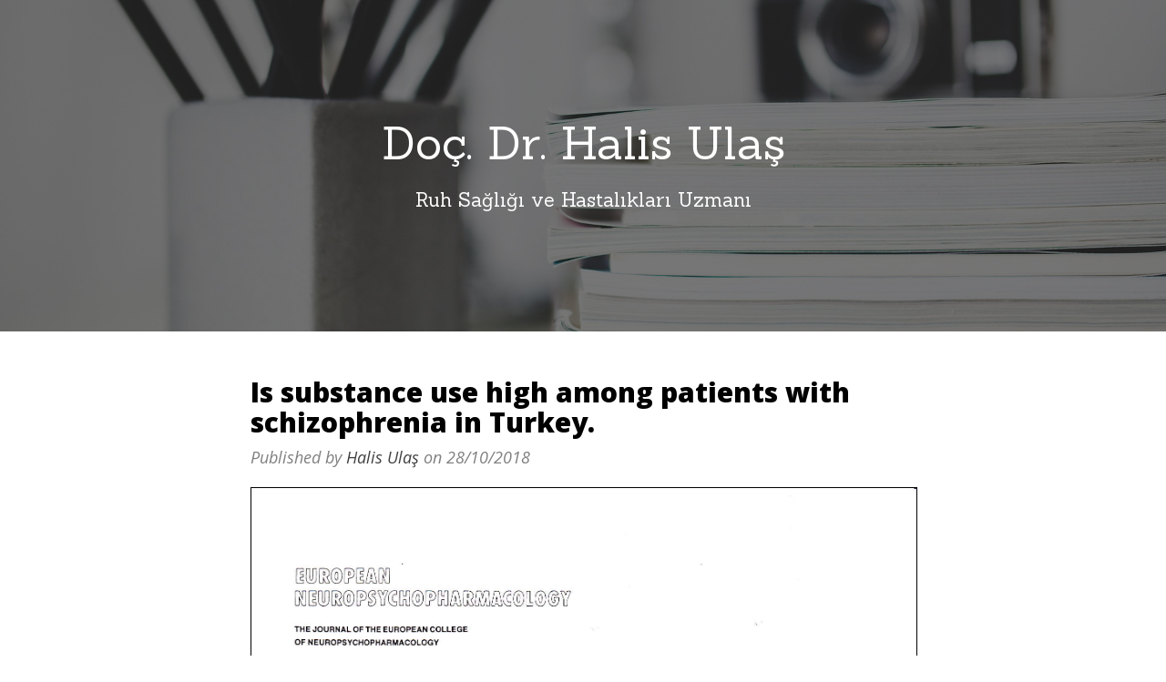

--- FILE ---
content_type: text/html; charset=UTF-8
request_url: https://www.halisulas.com/is-substance-use-high-among-patients-with-schizophrenia-in-turkey/
body_size: 5682
content:
<!DOCTYPE html><html lang="tr-TR"><head><meta charset="UTF-8"><link rel='stylesheet' id='latte_lora-css' href='//fonts.googleapis.com/css?family=Lora%3A400%2C700%2C400italic%2C700italic&#038;ver=6.2.2' type='text/css' media='all' /><link rel='stylesheet' id='latte_open_sans-css' href='//fonts.googleapis.com/css?family=Open+Sans%3A300italic%2C400italic%2C600italic%2C700italic%2C800italic%2C400%2C300%2C600%2C700%2C800&#038;ver=6.2.2' type='text/css' media='all' /><link rel='stylesheet' id='latte_sanchez-css' href='//fonts.googleapis.com/css?family=Sanchez%3A400%2C400italic&#038;ver=6.2.2' type='text/css' media='all' /><link data-optimized='2' rel='stylesheet' href='https://www.halisulas.com/min/df7ba.css' /><script type='text/javascript' src='https://www.halisulas.com/wp-includes/js/jquery/jquery.min.js' id='jquery-core-js'></script><script data-optimized='1' src='https://www.halisulas.com/min/7261a.js' ></script> <meta name="viewport" content="width=device-width, initial-scale=1, maximum-scale=1"><link rel="profile" href="http://gmpg.org/xfn/11"><link rel="pingback" href="https://www.halisulas.com/xmlrpc.php"><title>Is substance use high among patients with schizophrenia in Turkey. &#8211; Doç. Dr. Halis Ulaş</title><meta name='robots' content='max-image-preview:large' /><link rel='dns-prefetch' href='//fonts.googleapis.com' /><link rel="alternate" type="application/rss+xml" title="Doç. Dr. Halis Ulaş &raquo; beslemesi" href="https://www.halisulas.com/feed/" /><link rel="alternate" type="application/rss+xml" title="Doç. Dr. Halis Ulaş &raquo; yorum beslemesi" href="https://www.halisulas.com/comments/feed/" /><link rel="alternate" type="application/rss+xml" title="Doç. Dr. Halis Ulaş &raquo; Is substance use high among patients with schizophrenia in Turkey. yorum beslemesi" href="https://www.halisulas.com/is-substance-use-high-among-patients-with-schizophrenia-in-turkey/feed/" /> <script type="text/javascript">window._wpemojiSettings={"baseUrl":"https:\/\/s.w.org\/images\/core\/emoji\/14.0.0\/72x72\/","ext":".png","svgUrl":"https:\/\/s.w.org\/images\/core\/emoji\/14.0.0\/svg\/","svgExt":".svg","source":{"concatemoji":"https:\/\/www.halisulas.com\/wp-includes\/js\/wp-emoji-release.min.js"}};
/*! This file is auto-generated */
!function(e,a,t){var n,r,o,i=a.createElement("canvas"),p=i.getContext&&i.getContext("2d");function s(e,t){p.clearRect(0,0,i.width,i.height),p.fillText(e,0,0);e=i.toDataURL();return p.clearRect(0,0,i.width,i.height),p.fillText(t,0,0),e===i.toDataURL()}function c(e){var t=a.createElement("script");t.src=e,t.defer=t.type="text/javascript",a.getElementsByTagName("head")[0].appendChild(t)}for(o=Array("flag","emoji"),t.supports={everything:!0,everythingExceptFlag:!0},r=0;r<o.length;r++)t.supports[o[r]]=function(e){if(p&&p.fillText)switch(p.textBaseline="top",p.font="600 32px Arial",e){case"flag":return s("\ud83c\udff3\ufe0f\u200d\u26a7\ufe0f","\ud83c\udff3\ufe0f\u200b\u26a7\ufe0f")?!1:!s("\ud83c\uddfa\ud83c\uddf3","\ud83c\uddfa\u200b\ud83c\uddf3")&&!s("\ud83c\udff4\udb40\udc67\udb40\udc62\udb40\udc65\udb40\udc6e\udb40\udc67\udb40\udc7f","\ud83c\udff4\u200b\udb40\udc67\u200b\udb40\udc62\u200b\udb40\udc65\u200b\udb40\udc6e\u200b\udb40\udc67\u200b\udb40\udc7f");case"emoji":return!s("\ud83e\udef1\ud83c\udffb\u200d\ud83e\udef2\ud83c\udfff","\ud83e\udef1\ud83c\udffb\u200b\ud83e\udef2\ud83c\udfff")}return!1}(o[r]),t.supports.everything=t.supports.everything&&t.supports[o[r]],"flag"!==o[r]&&(t.supports.everythingExceptFlag=t.supports.everythingExceptFlag&&t.supports[o[r]]);t.supports.everythingExceptFlag=t.supports.everythingExceptFlag&&!t.supports.flag,t.DOMReady=!1,t.readyCallback=function(){t.DOMReady=!0},t.supports.everything||(n=function(){t.readyCallback()},a.addEventListener?(a.addEventListener("DOMContentLoaded",n,!1),e.addEventListener("load",n,!1)):(e.attachEvent("onload",n),a.attachEvent("onreadystatechange",function(){"complete"===a.readyState&&t.readyCallback()})),(e=t.source||{}).concatemoji?c(e.concatemoji):e.wpemoji&&e.twemoji&&(c(e.twemoji),c(e.wpemoji)))}(window,document,window._wpemojiSettings);</script> <style type="text/css">img.wp-smiley,img.emoji{display:inline !important;border:none !important;box-shadow:none !important;height:1em !important;width:1em !important;margin:0 .07em !important;vertical-align:-.1em !important;background:0 0 !important;padding:0 !important}</style><style id='global-styles-inline-css' type='text/css'>body{--wp--preset--color--black:#000;--wp--preset--color--cyan-bluish-gray:#abb8c3;--wp--preset--color--white:#fff;--wp--preset--color--pale-pink:#f78da7;--wp--preset--color--vivid-red:#cf2e2e;--wp--preset--color--luminous-vivid-orange:#ff6900;--wp--preset--color--luminous-vivid-amber:#fcb900;--wp--preset--color--light-green-cyan:#7bdcb5;--wp--preset--color--vivid-green-cyan:#00d084;--wp--preset--color--pale-cyan-blue:#8ed1fc;--wp--preset--color--vivid-cyan-blue:#0693e3;--wp--preset--color--vivid-purple:#9b51e0;--wp--preset--gradient--vivid-cyan-blue-to-vivid-purple:linear-gradient(135deg,rgba(6,147,227,1) 0%,#9b51e0 100%);--wp--preset--gradient--light-green-cyan-to-vivid-green-cyan:linear-gradient(135deg,#7adcb4 0%,#00d082 100%);--wp--preset--gradient--luminous-vivid-amber-to-luminous-vivid-orange:linear-gradient(135deg,rgba(252,185,0,1) 0%,rgba(255,105,0,1) 100%);--wp--preset--gradient--luminous-vivid-orange-to-vivid-red:linear-gradient(135deg,rgba(255,105,0,1) 0%,#cf2e2e 100%);--wp--preset--gradient--very-light-gray-to-cyan-bluish-gray:linear-gradient(135deg,#eee 0%,#a9b8c3 100%);--wp--preset--gradient--cool-to-warm-spectrum:linear-gradient(135deg,#4aeadc 0%,#9778d1 20%,#cf2aba 40%,#ee2c82 60%,#fb6962 80%,#fef84c 100%);--wp--preset--gradient--blush-light-purple:linear-gradient(135deg,#ffceec 0%,#9896f0 100%);--wp--preset--gradient--blush-bordeaux:linear-gradient(135deg,#fecda5 0%,#fe2d2d 50%,#6b003e 100%);--wp--preset--gradient--luminous-dusk:linear-gradient(135deg,#ffcb70 0%,#c751c0 50%,#4158d0 100%);--wp--preset--gradient--pale-ocean:linear-gradient(135deg,#fff5cb 0%,#b6e3d4 50%,#33a7b5 100%);--wp--preset--gradient--electric-grass:linear-gradient(135deg,#caf880 0%,#71ce7e 100%);--wp--preset--gradient--midnight:linear-gradient(135deg,#020381 0%,#2874fc 100%);--wp--preset--duotone--dark-grayscale:url('#wp-duotone-dark-grayscale');--wp--preset--duotone--grayscale:url('#wp-duotone-grayscale');--wp--preset--duotone--purple-yellow:url('#wp-duotone-purple-yellow');--wp--preset--duotone--blue-red:url('#wp-duotone-blue-red');--wp--preset--duotone--midnight:url('#wp-duotone-midnight');--wp--preset--duotone--magenta-yellow:url('#wp-duotone-magenta-yellow');--wp--preset--duotone--purple-green:url('#wp-duotone-purple-green');--wp--preset--duotone--blue-orange:url('#wp-duotone-blue-orange');--wp--preset--font-size--small:13px;--wp--preset--font-size--medium:20px;--wp--preset--font-size--large:36px;--wp--preset--font-size--x-large:42px;--wp--preset--spacing--20:.44rem;--wp--preset--spacing--30:.67rem;--wp--preset--spacing--40:1rem;--wp--preset--spacing--50:1.5rem;--wp--preset--spacing--60:2.25rem;--wp--preset--spacing--70:3.38rem;--wp--preset--spacing--80:5.06rem;--wp--preset--shadow--natural:6px 6px 9px rgba(0,0,0,.2);--wp--preset--shadow--deep:12px 12px 50px rgba(0,0,0,.4);--wp--preset--shadow--sharp:6px 6px 0px rgba(0,0,0,.2);--wp--preset--shadow--outlined:6px 6px 0px -3px rgba(255,255,255,1),6px 6px rgba(0,0,0,1);--wp--preset--shadow--crisp:6px 6px 0px rgba(0,0,0,1)}:where(.is-layout-flex){gap:.5em}body .is-layout-flow>.alignleft{float:left;margin-inline-start:0;margin-inline-end:2em}body .is-layout-flow>.alignright{float:right;margin-inline-start:2em;margin-inline-end:0}body .is-layout-flow>.aligncenter{margin-left:auto !important;margin-right:auto !important}body .is-layout-constrained>.alignleft{float:left;margin-inline-start:0;margin-inline-end:2em}body .is-layout-constrained>.alignright{float:right;margin-inline-start:2em;margin-inline-end:0}body .is-layout-constrained>.aligncenter{margin-left:auto !important;margin-right:auto !important}body .is-layout-constrained>:where(:not(.alignleft):not(.alignright):not(.alignfull)){max-width:var(--wp--style--global--content-size);margin-left:auto !important;margin-right:auto !important}body .is-layout-constrained>.alignwide{max-width:var(--wp--style--global--wide-size)}body .is-layout-flex{display:flex}body .is-layout-flex{flex-wrap:wrap;align-items:center}body .is-layout-flex>*{margin:0}:where(.wp-block-columns.is-layout-flex){gap:2em}.has-black-color{color:var(--wp--preset--color--black) !important}.has-cyan-bluish-gray-color{color:var(--wp--preset--color--cyan-bluish-gray) !important}.has-white-color{color:var(--wp--preset--color--white) !important}.has-pale-pink-color{color:var(--wp--preset--color--pale-pink) !important}.has-vivid-red-color{color:var(--wp--preset--color--vivid-red) !important}.has-luminous-vivid-orange-color{color:var(--wp--preset--color--luminous-vivid-orange) !important}.has-luminous-vivid-amber-color{color:var(--wp--preset--color--luminous-vivid-amber) !important}.has-light-green-cyan-color{color:var(--wp--preset--color--light-green-cyan) !important}.has-vivid-green-cyan-color{color:var(--wp--preset--color--vivid-green-cyan) !important}.has-pale-cyan-blue-color{color:var(--wp--preset--color--pale-cyan-blue) !important}.has-vivid-cyan-blue-color{color:var(--wp--preset--color--vivid-cyan-blue) !important}.has-vivid-purple-color{color:var(--wp--preset--color--vivid-purple) !important}.has-black-background-color{background-color:var(--wp--preset--color--black) !important}.has-cyan-bluish-gray-background-color{background-color:var(--wp--preset--color--cyan-bluish-gray) !important}.has-white-background-color{background-color:var(--wp--preset--color--white) !important}.has-pale-pink-background-color{background-color:var(--wp--preset--color--pale-pink) !important}.has-vivid-red-background-color{background-color:var(--wp--preset--color--vivid-red) !important}.has-luminous-vivid-orange-background-color{background-color:var(--wp--preset--color--luminous-vivid-orange) !important}.has-luminous-vivid-amber-background-color{background-color:var(--wp--preset--color--luminous-vivid-amber) !important}.has-light-green-cyan-background-color{background-color:var(--wp--preset--color--light-green-cyan) !important}.has-vivid-green-cyan-background-color{background-color:var(--wp--preset--color--vivid-green-cyan) !important}.has-pale-cyan-blue-background-color{background-color:var(--wp--preset--color--pale-cyan-blue) !important}.has-vivid-cyan-blue-background-color{background-color:var(--wp--preset--color--vivid-cyan-blue) !important}.has-vivid-purple-background-color{background-color:var(--wp--preset--color--vivid-purple) !important}.has-black-border-color{border-color:var(--wp--preset--color--black) !important}.has-cyan-bluish-gray-border-color{border-color:var(--wp--preset--color--cyan-bluish-gray) !important}.has-white-border-color{border-color:var(--wp--preset--color--white) !important}.has-pale-pink-border-color{border-color:var(--wp--preset--color--pale-pink) !important}.has-vivid-red-border-color{border-color:var(--wp--preset--color--vivid-red) !important}.has-luminous-vivid-orange-border-color{border-color:var(--wp--preset--color--luminous-vivid-orange) !important}.has-luminous-vivid-amber-border-color{border-color:var(--wp--preset--color--luminous-vivid-amber) !important}.has-light-green-cyan-border-color{border-color:var(--wp--preset--color--light-green-cyan) !important}.has-vivid-green-cyan-border-color{border-color:var(--wp--preset--color--vivid-green-cyan) !important}.has-pale-cyan-blue-border-color{border-color:var(--wp--preset--color--pale-cyan-blue) !important}.has-vivid-cyan-blue-border-color{border-color:var(--wp--preset--color--vivid-cyan-blue) !important}.has-vivid-purple-border-color{border-color:var(--wp--preset--color--vivid-purple) !important}.has-vivid-cyan-blue-to-vivid-purple-gradient-background{background:var(--wp--preset--gradient--vivid-cyan-blue-to-vivid-purple) !important}.has-light-green-cyan-to-vivid-green-cyan-gradient-background{background:var(--wp--preset--gradient--light-green-cyan-to-vivid-green-cyan) !important}.has-luminous-vivid-amber-to-luminous-vivid-orange-gradient-background{background:var(--wp--preset--gradient--luminous-vivid-amber-to-luminous-vivid-orange) !important}.has-luminous-vivid-orange-to-vivid-red-gradient-background{background:var(--wp--preset--gradient--luminous-vivid-orange-to-vivid-red) !important}.has-very-light-gray-to-cyan-bluish-gray-gradient-background{background:var(--wp--preset--gradient--very-light-gray-to-cyan-bluish-gray) !important}.has-cool-to-warm-spectrum-gradient-background{background:var(--wp--preset--gradient--cool-to-warm-spectrum) !important}.has-blush-light-purple-gradient-background{background:var(--wp--preset--gradient--blush-light-purple) !important}.has-blush-bordeaux-gradient-background{background:var(--wp--preset--gradient--blush-bordeaux) !important}.has-luminous-dusk-gradient-background{background:var(--wp--preset--gradient--luminous-dusk) !important}.has-pale-ocean-gradient-background{background:var(--wp--preset--gradient--pale-ocean) !important}.has-electric-grass-gradient-background{background:var(--wp--preset--gradient--electric-grass) !important}.has-midnight-gradient-background{background:var(--wp--preset--gradient--midnight) !important}.has-small-font-size{font-size:var(--wp--preset--font-size--small) !important}.has-medium-font-size{font-size:var(--wp--preset--font-size--medium) !important}.has-large-font-size{font-size:var(--wp--preset--font-size--large) !important}.has-x-large-font-size{font-size:var(--wp--preset--font-size--x-large) !important}.wp-block-navigation a:where(:not(.wp-element-button)){color:inherit}:where(.wp-block-columns.is-layout-flex){gap:2em}.wp-block-pullquote{font-size:1.5em;line-height:1.6}</style><link rel="https://api.w.org/" href="https://www.halisulas.com/wp-json/" /><link rel="alternate" type="application/json" href="https://www.halisulas.com/wp-json/wp/v2/posts/402" /><link rel="EditURI" type="application/rsd+xml" title="RSD" href="https://www.halisulas.com/xmlrpc.php?rsd" /><link rel="wlwmanifest" type="application/wlwmanifest+xml" href="https://www.halisulas.com/wp-includes/wlwmanifest.xml" /><meta name="generator" content="WordPress 6.2.2" /><link rel="canonical" href="https://www.halisulas.com/is-substance-use-high-among-patients-with-schizophrenia-in-turkey/" /><link rel='shortlink' href='https://www.halisulas.com/?p=402' /><link rel="alternate" type="application/json+oembed" href="https://www.halisulas.com/wp-json/oembed/1.0/embed?url=https%3A%2F%2Fwww.halisulas.com%2Fis-substance-use-high-among-patients-with-schizophrenia-in-turkey%2F" /><link rel="alternate" type="text/xml+oembed" href="https://www.halisulas.com/wp-json/oembed/1.0/embed?url=https%3A%2F%2Fwww.halisulas.com%2Fis-substance-use-high-among-patients-with-schizophrenia-in-turkey%2F&#038;format=xml" /><style>.archive-header{background:transparent url("https://www.halisulas.com/wp-content/themes/latte/assets/images/blog.jpg") repeat scroll center center/cover}</style></head><body class="post-template-default single single-post postid-402 single-format-standard pmenu-push"><div class="preloader"><div class="status">&nbsp;</div></div><div class="site-wrapper"><header class="archive-header"><div class="cover-container row"><div class="inner cover col-md-12"><h1 class="cover-heading"><a href="https://www.halisulas.com/">Doç. Dr. Halis Ulaş</a></h1><p class="lead">Ruh Sağlığı ve Hastalıkları Uzmanı</p></div></div></header><div class="container blog"><div class="row"><div class="col-lg-8 col-lg-offset-2 col-md-10 col-md-offset-1"><article id="post-402" class="item post-402 post type-post status-publish format-standard hentry category-poster-bildiri category-uluslararasi-poster-bildiri"><h1 class="post-title">Is substance use high among patients with schizophrenia in Turkey.</h1><div class="post-meta">
Published by <a href="https://www.halisulas.com/author/yonetim/">Halis Ulaş</a> on <time>28/10/2018</time></div><div class="content"><div class="post-content">
<a href="https://www.halisulas.com/wp-content/uploads/2018/10/Is-substance-use-high-among-patients-with-schizophrenia-in-Turkey..pdf" class="pdfemb-viewer" style="" data-width="max" data-height="max"  data-toolbar="bottom" data-toolbar-fixed="off">Is substance use high among patients with schizophrenia in Turkey.<br/></a></div><div class="post-meta">
<span>Categories: <a href="https://www.halisulas.com/kategori/poster-bildiri/" rel="category tag">Poster Bildiri</a>, <a href="https://www.halisulas.com/kategori/poster-bildiri/uluslararasi-poster-bildiri/" rel="category tag">Uluslararası Poster Bildiri</a></span>
<span></span></div></div></article><ul class="pager"><li class="previous"><a href="https://www.halisulas.com/expression-of-mrna-for-gdnf-in-schizophrenia/" rel="prev">&larr; Previous</a></li><li class="next"><a href="https://www.halisulas.com/measuring-thought-and-language-disorder-in-turkish-patients-with-schizophrenia/" rel="next">Next &rarr;</a></li></ul><div id="comments" class="comments-area"><div id="respond" class="comment-respond"><h3 id="reply-title" class="comment-reply-title">Bir cevap yazın <small><a rel="nofollow" id="cancel-comment-reply-link" href="/is-substance-use-high-among-patients-with-schizophrenia-in-turkey/#respond" style="display:none;">Cevabı iptal et</a></small></h3><form action="https://www.halisulas.com/wp-comments-post.php" method="post" id="commentform" class="comment-form"><p class="comment-notes"><span id="email-notes">E-posta hesabınız yayımlanmayacak.</span> <span class="required-field-message">Gerekli alanlar <span class="required">*</span> ile işaretlenmişlerdir</span></p><p class="comment-form-comment"><textarea class="form-control" id="comment" name="comment" cols="45" rows="8" placeholder="Comment" aria-required="true"></textarea></p><p class="comment-form-author"><input class="form-control" id="author" name="author" type="text" placeholder="Name *" value="" size="30"/></p><p class="comment-form-email"><input class="form-control" id="email" name="email" type="text" placeholder="Email *" value="" size="30"/></p><p class="comment-form-url"><input class="form-control" id="url" name="url" type="text" placeholder="Website" value="" size="30" /></p><p class="form-submit"><input name="submit" type="submit" id="submit" class="submit" value="Yorum gönder" /> <input type='hidden' name='comment_post_ID' value='402' id='comment_post_ID' />
<input type='hidden' name='comment_parent' id='comment_parent' value='0' /></p><p style="display: none;"><input type="hidden" id="akismet_comment_nonce" name="akismet_comment_nonce" value="9935fb5abb" /></p><p style="display: none !important;"><label>&#916;<textarea name="ak_hp_textarea" cols="45" rows="8" maxlength="100"></textarea></label><input type="hidden" id="ak_js_1" name="ak_js" value="96"/><script>document.getElementById("ak_js_1").setAttribute("value",(new Date()).getTime());</script></p></form></div></div></div></div></div><footer class="footer" id="footer"><div class="row"><div class="col-md-12">
Doç. Dr. Halis ULAŞ<br>
Ruh Sağlığı ve Hastalıkları Uzmanı<br>
Copyright © Tüm Hakları Saklıdır</div></div></footer></div> <script type='text/javascript' id='contact-form-7-js-extra'>var wpcf7={"apiSettings":{"root":"https:\/\/www.halisulas.com\/wp-json\/contact-form-7\/v1","namespace":"contact-form-7\/v1"},"cached":"1"};</script> <script type='text/javascript' id='latte_scripts_js-js-extra'>var latte_script_var={"latte_preloader_display":"","latte_animations_display":"","latte_is_homepage":"1","latte_parallax_background":"https:\/\/www.halisulas.com\/wp-content\/uploads\/2018\/09\/kuslar-min.jpg","latte_menu_display":"1","latte_skills_display":"1","latte_services_display":"","latte_blogposts_display":""};</script> <script type='text/javascript' id='pdfemb_embed_pdf_js-js-extra'>var pdfemb_trans={"worker_src":"https:\/\/www.halisulas.com\/wp-content\/plugins\/pdf-embedder\/js\/pdfjs\/pdf.worker.min.js","cmap_url":"https:\/\/www.halisulas.com\/wp-content\/plugins\/pdf-embedder\/js\/pdfjs\/cmaps\/","objectL10n":{"loading":"Y\u00fckleniyor ...","page":"Sayfa","zoom":"Yak\u0131nla\u015fma","prev":"\u00d6nceki sayfa","next":"Sonraki sayfa","zoomin":"B\u00fcy\u00fct","zoomout":"K\u00fc\u00e7\u00fclt","secure":"G\u00fcvenli","download":"PDF&#039;yi indir","fullscreen":"Tam Ekran","domainerror":"Hata: PDF dosyas\u0131n\u0131n ba\u011flant\u0131s\u0131, yerle\u015ftirilmek istendi\u011fi sayfa ile ayn\u0131 alan ad\u0131nda olmal\u0131d\u0131r. ","clickhereinfo":"Daha fazla bilgi i\u00e7in buraya t\u0131klay\u0131n","widthheightinvalid":"PDF sayfa geni\u015fli\u011fi ve y\u00fcksekli\u011fi ge\u00e7ersiz","viewinfullscreen":"Tam ekran g\u00f6r\u00fcnt\u00fcle"},"poweredby":"1"};</script> <script data-optimized='1' src='https://www.halisulas.com/min/70ea0.js' ></script></body></html>
<!-- Page optimized by LiteSpeed Cache @2026-01-14 02:23:37 -->
<!-- Page generated by LiteSpeed Cache 2.9 on 2026-01-14 05:23:37 -->

--- FILE ---
content_type: application/javascript
request_url: https://www.halisulas.com/wp-content/plugins/pdf-embedder/js/pdfjs/pdf.worker.min.js
body_size: 197438
content:
!function(e,t){"object"==typeof exports&&"object"==typeof module?module.exports=t():"function"==typeof define&&define.amd?define("pdfjs-dist/build/pdf.worker",[],t):"object"==typeof exports?exports["pdfjs-dist/build/pdf.worker"]=t():e["pdfjs-dist/build/pdf.worker"]=e.pdfjsDistBuildPdfWorker=t()}(this,function(){return function(e){function t(a){if(r[a])return r[a].exports;var i=r[a]={i:a,l:!1,exports:{}};e[a].call(i.exports,i,i.exports,t);i.l=!0;return i.exports}var r={};t.m=e;t.c=r;t.d=function(e,r,a){t.o(e,r)||Object.defineProperty(e,r,{configurable:!1,enumerable:!0,get:a})};t.n=function(e){var r=e&&e.__esModule?function(){return e.default}:function(){return e};t.d(r,"a",r);return r};t.o=function(e,t){return Object.prototype.hasOwnProperty.call(e,t)};t.p="";return t(t.s=72)}([function(e,t,r){"use strict";function a(e){O>=I.warnings&&console.log("Warning: "+e)}function i(e){throw new Error(e)}function n(e,t){e||i(t)}function o(e){if(!e)return!1;switch(e.protocol){case"http:":case"https:":case"ftp:":case"mailto:":case"tel:":return!0;default:return!1}}function s(e){n("string"==typeof e,"Invalid argument for stringToBytes");for(var t=e.length,r=new Uint8Array(t),a=0;a<t;++a)r[a]=255&e.charCodeAt(a);return r}function c(e){if(void 0!==e.length)return e.length;n(void 0!==e.byteLength);return e.byteLength}function l(){var e={};e.promise=new Promise(function(t,r){e.resolve=t;e.reject=r});return e}function u(e,t){var r=arguments.length>2&&void 0!==arguments[2]?arguments[2]:null;return e?new Promise(function(a,i){a(e.apply(r,t))}):Promise.resolve(void 0)}function h(e){if("object"!==(void 0===e?"undefined":p(e)))return e;switch(e.name){case"AbortException":return new H(e.message);case"MissingPDFException":return new N(e.message);case"UnexpectedResponseException":return new L(e.message,e.status);default:return new M(e.message,e.details)}}function f(e){return!(e instanceof Error)||e instanceof H||e instanceof N||e instanceof L||e instanceof M?e:new M(e.message,e.toString())}function d(e,t,r){t?e.resolve():e.reject(r)}function g(e){return Promise.resolve(e).catch(function(){})}function m(e,t,r){var a=this;this.sourceName=e;this.targetName=t;this.comObj=r;this.callbackId=1;this.streamId=1;this.postMessageTransfers=!0;this.streamSinks=Object.create(null);this.streamControllers=Object.create(null);var i=this.callbacksCapabilities=Object.create(null),n=this.actionHandler=Object.create(null);this._onComObjOnMessage=function(e){var t=e.data;if(t.targetName===a.sourceName)if(t.stream)a._processStreamMessage(t);else if(t.isReply){var o=t.callbackId;if(!(t.callbackId in i))throw new Error("Cannot resolve callback "+o);var s=i[o];delete i[o];"error"in t?s.reject(h(t.error)):s.resolve(t.data)}else{if(!(t.action in n))throw new Error("Unknown action from worker: "+t.action);var c=n[t.action];if(t.callbackId){var l=a.sourceName,u=t.sourceName;Promise.resolve().then(function(){return c[0].call(c[1],t.data)}).then(function(e){r.postMessage({sourceName:l,targetName:u,isReply:!0,callbackId:t.callbackId,data:e})},function(e){r.postMessage({sourceName:l,targetName:u,isReply:!0,callbackId:t.callbackId,error:f(e)})})}else t.streamId?a._createStreamSink(t):c[0].call(c[1],t.data)}};r.addEventListener("message",this._onComObjOnMessage)}Object.defineProperty(t,"__esModule",{value:!0});t.unreachable=t.warn=t.utf8StringToString=t.stringToUTF8String=t.stringToPDFString=t.stringToBytes=t.string32=t.shadow=t.setVerbosityLevel=t.ReadableStream=t.removeNullCharacters=t.readUint32=t.readUint16=t.readInt8=t.log2=t.loadJpegStream=t.isEvalSupported=t.isLittleEndian=t.createValidAbsoluteUrl=t.isSameOrigin=t.isSpace=t.isString=t.isNum=t.isEmptyObj=t.isBool=t.isArrayBuffer=t.info=t.getVerbosityLevel=t.getLookupTableFactory=t.deprecated=t.createObjectURL=t.createPromiseCapability=t.createBlob=t.bytesToString=t.assert=t.arraysToBytes=t.arrayByteLength=t.FormatError=t.XRefParseException=t.Util=t.UnknownErrorException=t.UnexpectedResponseException=t.TextRenderingMode=t.StreamType=t.PasswordResponses=t.PasswordException=t.PageViewport=t.NotImplementedException=t.NativeImageDecoding=t.MissingPDFException=t.MissingDataException=t.MessageHandler=t.InvalidPDFException=t.AbortException=t.CMapCompressionType=t.ImageKind=t.FontType=t.AnnotationType=t.AnnotationFlag=t.AnnotationFieldFlag=t.AnnotationBorderStyleType=t.UNSUPPORTED_FEATURES=t.VERBOSITY_LEVELS=t.OPS=t.IDENTITY_MATRIX=t.FONT_IDENTITY_MATRIX=void 0;var p="function"==typeof Symbol&&"symbol"==typeof Symbol.iterator?function(e){return typeof e}:function(e){return e&&"function"==typeof Symbol&&e.constructor===Symbol&&e!==Symbol.prototype?"symbol":typeof e};r(74);var b=r(124),v=[.001,0,0,.001,0,0],y={NONE:"none",DECODE:"decode",DISPLAY:"display"},w={FILL:0,STROKE:1,FILL_STROKE:2,INVISIBLE:3,FILL_ADD_TO_PATH:4,STROKE_ADD_TO_PATH:5,FILL_STROKE_ADD_TO_PATH:6,ADD_TO_PATH:7,FILL_STROKE_MASK:3,ADD_TO_PATH_FLAG:4},k={GRAYSCALE_1BPP:1,RGB_24BPP:2,RGBA_32BPP:3},S={TEXT:1,LINK:2,FREETEXT:3,LINE:4,SQUARE:5,CIRCLE:6,POLYGON:7,POLYLINE:8,HIGHLIGHT:9,UNDERLINE:10,SQUIGGLY:11,STRIKEOUT:12,STAMP:13,CARET:14,INK:15,POPUP:16,FILEATTACHMENT:17,SOUND:18,MOVIE:19,WIDGET:20,SCREEN:21,PRINTERMARK:22,TRAPNET:23,WATERMARK:24,THREED:25,REDACT:26},C={INVISIBLE:1,HIDDEN:2,PRINT:4,NOZOOM:8,NOROTATE:16,NOVIEW:32,READONLY:64,LOCKED:128,TOGGLENOVIEW:256,LOCKEDCONTENTS:512},x={READONLY:1,REQUIRED:2,NOEXPORT:4,MULTILINE:4096,PASSWORD:8192,NOTOGGLETOOFF:16384,RADIO:32768,PUSHBUTTON:65536,COMBO:131072,EDIT:262144,SORT:524288,FILESELECT:1048576,MULTISELECT:2097152,DONOTSPELLCHECK:4194304,DONOTSCROLL:8388608,COMB:16777216,RICHTEXT:33554432,RADIOSINUNISON:33554432,COMMITONSELCHANGE:67108864},A={SOLID:1,DASHED:2,BEVELED:3,INSET:4,UNDERLINE:5},_={UNKNOWN:0,FLATE:1,LZW:2,DCT:3,JPX:4,JBIG:5,A85:6,AHX:7,CCF:8,RL:9},P={UNKNOWN:0,TYPE1:1,TYPE1C:2,CIDFONTTYPE0:3,CIDFONTTYPE0C:4,TRUETYPE:5,CIDFONTTYPE2:6,TYPE3:7,OPENTYPE:8,TYPE0:9,MMTYPE1:10},I={errors:0,warnings:1,infos:5},T={NONE:0,BINARY:1,STREAM:2},E={dependency:1,setLineWidth:2,setLineCap:3,setLineJoin:4,setMiterLimit:5,setDash:6,setRenderingIntent:7,setFlatness:8,setGState:9,save:10,restore:11,transform:12,moveTo:13,lineTo:14,curveTo:15,curveTo2:16,curveTo3:17,closePath:18,rectangle:19,stroke:20,closeStroke:21,fill:22,eoFill:23,fillStroke:24,eoFillStroke:25,closeFillStroke:26,closeEOFillStroke:27,endPath:28,clip:29,eoClip:30,beginText:31,endText:32,setCharSpacing:33,setWordSpacing:34,setHScale:35,setLeading:36,setFont:37,setTextRenderingMode:38,setTextRise:39,moveText:40,setLeadingMoveText:41,setTextMatrix:42,nextLine:43,showText:44,showSpacedText:45,nextLineShowText:46,nextLineSetSpacingShowText:47,setCharWidth:48,setCharWidthAndBounds:49,setStrokeColorSpace:50,setFillColorSpace:51,setStrokeColor:52,setStrokeColorN:53,setFillColor:54,setFillColorN:55,setStrokeGray:56,setFillGray:57,setStrokeRGBColor:58,setFillRGBColor:59,setStrokeCMYKColor:60,setFillCMYKColor:61,shadingFill:62,beginInlineImage:63,beginImageData:64,endInlineImage:65,paintXObject:66,markPoint:67,markPointProps:68,beginMarkedContent:69,beginMarkedContentProps:70,endMarkedContent:71,beginCompat:72,endCompat:73,paintFormXObjectBegin:74,paintFormXObjectEnd:75,beginGroup:76,endGroup:77,beginAnnotations:78,endAnnotations:79,beginAnnotation:80,endAnnotation:81,paintJpegXObject:82,paintImageMaskXObject:83,paintImageMaskXObjectGroup:84,paintImageXObject:85,paintInlineImageXObject:86,paintInlineImageXObjectGroup:87,paintImageXObjectRepeat:88,paintImageMaskXObjectRepeat:89,paintSolidColorImageMask:90,constructPath:91},O=I.warnings,F={unknown:"unknown",forms:"forms",javaScript:"javaScript",smask:"smask",shadingPattern:"shadingPattern",font:"font"},R={NEED_PASSWORD:1,INCORRECT_PASSWORD:2},B=function(){function e(e,t){this.name="PasswordException";this.message=e;this.code=t}e.prototype=new Error;e.constructor=e;return e}(),M=function(){function e(e,t){this.name="UnknownErrorException";this.message=e;this.details=t}e.prototype=new Error;e.constructor=e;return e}(),D=function(){function e(e){this.name="InvalidPDFException";this.message=e}e.prototype=new Error;e.constructor=e;return e}(),N=function(){function e(e){this.name="MissingPDFException";this.message=e}e.prototype=new Error;e.constructor=e;return e}(),L=function(){function e(e,t){this.name="UnexpectedResponseException";this.message=e;this.status=t}e.prototype=new Error;e.constructor=e;return e}(),U=function(){function e(e){this.message=e}(e.prototype=new Error).name="NotImplementedException";e.constructor=e;return e}(),q=function(){function e(e,t){this.begin=e;this.end=t;this.message="Missing data ["+e+", "+t+")"}(e.prototype=new Error).name="MissingDataException";e.constructor=e;return e}(),j=function(){function e(e){this.message=e}(e.prototype=new Error).name="XRefParseException";e.constructor=e;return e}(),z=function(){function e(e){this.message=e}(e.prototype=new Error).name="FormatError";e.constructor=e;return e}(),H=function(){function e(e){this.name="AbortException";this.message=e}e.prototype=new Error;e.constructor=e;return e}(),G=/\x00/g,W=[1,0,0,1,0,0],X=function(){function e(){}var t=["rgb(",0,",",0,",",0,")"];e.makeCssRgb=function(e,r,a){t[1]=e;t[3]=r;t[5]=a;return t.join("")};e.transform=function(e,t){return[e[0]*t[0]+e[2]*t[1],e[1]*t[0]+e[3]*t[1],e[0]*t[2]+e[2]*t[3],e[1]*t[2]+e[3]*t[3],e[0]*t[4]+e[2]*t[5]+e[4],e[1]*t[4]+e[3]*t[5]+e[5]]};e.applyTransform=function(e,t){return[e[0]*t[0]+e[1]*t[2]+t[4],e[0]*t[1]+e[1]*t[3]+t[5]]};e.applyInverseTransform=function(e,t){var r=t[0]*t[3]-t[1]*t[2];return[(e[0]*t[3]-e[1]*t[2]+t[2]*t[5]-t[4]*t[3])/r,(-e[0]*t[1]+e[1]*t[0]+t[4]*t[1]-t[5]*t[0])/r]};e.getAxialAlignedBoundingBox=function(t,r){var a=e.applyTransform(t,r),i=e.applyTransform(t.slice(2,4),r),n=e.applyTransform([t[0],t[3]],r),o=e.applyTransform([t[2],t[1]],r);return[Math.min(a[0],i[0],n[0],o[0]),Math.min(a[1],i[1],n[1],o[1]),Math.max(a[0],i[0],n[0],o[0]),Math.max(a[1],i[1],n[1],o[1])]};e.inverseTransform=function(e){var t=e[0]*e[3]-e[1]*e[2];return[e[3]/t,-e[1]/t,-e[2]/t,e[0]/t,(e[2]*e[5]-e[4]*e[3])/t,(e[4]*e[1]-e[5]*e[0])/t]};e.apply3dTransform=function(e,t){return[e[0]*t[0]+e[1]*t[1]+e[2]*t[2],e[3]*t[0]+e[4]*t[1]+e[5]*t[2],e[6]*t[0]+e[7]*t[1]+e[8]*t[2]]};e.singularValueDecompose2dScale=function(e){var t=[e[0],e[2],e[1],e[3]],r=e[0]*t[0]+e[1]*t[2],a=e[0]*t[1]+e[1]*t[3],i=e[2]*t[0]+e[3]*t[2],n=e[2]*t[1]+e[3]*t[3],o=(r+n)/2,s=Math.sqrt((r+n)*(r+n)-4*(r*n-i*a))/2,c=o+s||1,l=o-s||1;return[Math.sqrt(c),Math.sqrt(l)]};e.normalizeRect=function(e){var t=e.slice(0);if(e[0]>e[2]){t[0]=e[2];t[2]=e[0]}if(e[1]>e[3]){t[1]=e[3];t[3]=e[1]}return t};e.intersect=function(t,r){function a(e,t){return e-t}var i=[t[0],t[2],r[0],r[2]].sort(a),n=[t[1],t[3],r[1],r[3]].sort(a),o=[];t=e.normalizeRect(t);r=e.normalizeRect(r);if(!(i[0]===t[0]&&i[1]===r[0]||i[0]===r[0]&&i[1]===t[0]))return!1;o[0]=i[1];o[2]=i[2];if(!(n[0]===t[1]&&n[1]===r[1]||n[0]===r[1]&&n[1]===t[1]))return!1;o[1]=n[1];o[3]=n[2];return o};var r=["","C","CC","CCC","CD","D","DC","DCC","DCCC","CM","","X","XX","XXX","XL","L","LX","LXX","LXXX","XC","","I","II","III","IV","V","VI","VII","VIII","IX"];e.toRoman=function(e,t){n(Number.isInteger(e)&&e>0,"The number should be a positive integer.");for(var a,i=[];e>=1e3;){e-=1e3;i.push("M")}a=e/100|0;e%=100;i.push(r[a]);a=e/10|0;e%=10;i.push(r[10+a]);i.push(r[20+e]);var o=i.join("");return t?o.toLowerCase():o};e.appendToArray=function(e,t){Array.prototype.push.apply(e,t)};e.prependToArray=function(e,t){Array.prototype.unshift.apply(e,t)};e.extendObj=function(e,t){for(var r in t)e[r]=t[r]};e.getInheritableProperty=function(e,t,r){for(;e&&!e.has(t);)e=e.get("Parent");return e?r?e.getArray(t):e.get(t):null};e.inherit=function(e,t,r){e.prototype=Object.create(t.prototype);e.prototype.constructor=e;for(var a in r)e.prototype[a]=r[a]};e.loadScript=function(e,t){var r=document.createElement("script"),a=!1;r.setAttribute("src",e);t&&(r.onload=function(){a||t();a=!0});document.getElementsByTagName("head")[0].appendChild(r)};return e}(),V=function(){function e(e,t,r,a,i,n){this.viewBox=e;this.scale=t;this.rotation=r;this.offsetX=a;this.offsetY=i;var o,s,c,l,u=(e[2]+e[0])/2,h=(e[3]+e[1])/2;switch(r=(r%=360)<0?r+360:r){case 180:o=-1;s=0;c=0;l=1;break;case 90:o=0;s=1;c=1;l=0;break;case 270:o=0;s=-1;c=-1;l=0;break;default:o=1;s=0;c=0;l=-1}if(n){c=-c;l=-l}var f,d,g,m;if(0===o){f=Math.abs(h-e[1])*t+a;d=Math.abs(u-e[0])*t+i;g=Math.abs(e[3]-e[1])*t;m=Math.abs(e[2]-e[0])*t}else{f=Math.abs(u-e[0])*t+a;d=Math.abs(h-e[1])*t+i;g=Math.abs(e[2]-e[0])*t;m=Math.abs(e[3]-e[1])*t}this.transform=[o*t,s*t,c*t,l*t,f-o*t*u-c*t*h,d-s*t*u-l*t*h];this.width=g;this.height=m;this.fontScale=t}e.prototype={clone:function(t){var r="scale"in(t=t||{})?t.scale:this.scale,a="rotation"in t?t.rotation:this.rotation;return new e(this.viewBox.slice(),r,a,this.offsetX,this.offsetY,t.dontFlip)},convertToViewportPoint:function(e,t){return X.applyTransform([e,t],this.transform)},convertToViewportRectangle:function(e){var t=X.applyTransform([e[0],e[1]],this.transform),r=X.applyTransform([e[2],e[3]],this.transform);return[t[0],t[1],r[0],r[1]]},convertToPdfPoint:function(e,t){return X.applyInverseTransform([e,t],this.transform)}};return e}(),Y=[0,0,0,0,0,0,0,0,0,0,0,0,0,0,0,0,0,0,0,0,0,0,0,0,728,711,710,729,733,731,730,732,0,0,0,0,0,0,0,0,0,0,0,0,0,0,0,0,0,0,0,0,0,0,0,0,0,0,0,0,0,0,0,0,0,0,0,0,0,0,0,0,0,0,0,0,0,0,0,0,0,0,0,0,0,0,0,0,0,0,0,0,0,0,0,0,0,0,0,0,0,0,0,0,0,0,0,0,0,0,0,0,0,0,0,0,0,0,0,0,0,0,0,0,0,0,0,0,8226,8224,8225,8230,8212,8211,402,8260,8249,8250,8722,8240,8222,8220,8221,8216,8217,8218,8482,64257,64258,321,338,352,376,381,305,322,339,353,382,0,8364],K=function(e,t){if("undefined"!=typeof Blob)return new Blob([e],{type:t});throw new Error('The "Blob" constructor is not supported.')},J=function(){var e="ABCDEFGHIJKLMNOPQRSTUVWXYZabcdefghijklmnopqrstuvwxyz0123456789+/=";return function(t,r){if(!(arguments.length>2&&void 0!==arguments[2]&&arguments[2])&&URL.createObjectURL){var a=K(t,r);return URL.createObjectURL(a)}for(var i="data:"+r+";base64,",n=0,o=t.length;n<o;n+=3){var s=255&t[n],c=255&t[n+1],l=255&t[n+2],u=s>>2,h=(3&s)<<4|c>>4,f=n+1<o?(15&c)<<2|l>>6:64,d=n+2<o?63&l:64;i+=e[u]+e[h]+e[f]+e[d]}return i}}();m.prototype={on:function(e,t,r){var a=this.actionHandler;if(a[e])throw new Error('There is already an actionName called "'+e+'"');a[e]=[t,r]},send:function(e,t,r){var a={sourceName:this.sourceName,targetName:this.targetName,action:e,data:t};this.postMessage(a,r)},sendWithPromise:function(e,t,r){var a=this.callbackId++,i={sourceName:this.sourceName,targetName:this.targetName,action:e,data:t,callbackId:a},n=l();this.callbacksCapabilities[a]=n;try{this.postMessage(i,r)}catch(e){n.reject(e)}return n.promise},sendWithStream:function(e,t,r,a){var i=this,n=this.streamId++,o=this.sourceName,s=this.targetName;return new b.ReadableStream({start:function(r){var a=l();i.streamControllers[n]={controller:r,startCall:a,isClosed:!1};i.postMessage({sourceName:o,targetName:s,action:e,streamId:n,data:t,desiredSize:r.desiredSize});return a.promise},pull:function(e){var t=l();i.streamControllers[n].pullCall=t;i.postMessage({sourceName:o,targetName:s,stream:"pull",streamId:n,desiredSize:e.desiredSize});return t.promise},cancel:function(e){var t=l();i.streamControllers[n].cancelCall=t;i.streamControllers[n].isClosed=!0;i.postMessage({sourceName:o,targetName:s,stream:"cancel",reason:e,streamId:n});return t.promise}},r)},_createStreamSink:function(e){var t=this,r=this,a=this.actionHandler[e.action],i=e.streamId,n=e.desiredSize,o=this.sourceName,s=e.sourceName,c=function(e){var r=e.stream,a=e.chunk,n=e.transfers,c=e.success,l=e.reason;t.postMessage({sourceName:o,targetName:s,stream:r,streamId:i,chunk:a,success:c,reason:l},n)},h={enqueue:function(e){var t=arguments.length>1&&void 0!==arguments[1]?arguments[1]:1,r=arguments[2];if(!this.isCancelled){var a=this.desiredSize;this.desiredSize-=t;if(a>0&&this.desiredSize<=0){this.sinkCapability=l();this.ready=this.sinkCapability.promise}c({stream:"enqueue",chunk:e,transfers:r})}},close:function(){if(!this.isCancelled){this.isCancelled=!0;c({stream:"close"});delete r.streamSinks[i]}},error:function(e){if(!this.isCancelled){this.isCancelled=!0;c({stream:"error",reason:e})}},sinkCapability:l(),onPull:null,onCancel:null,isCancelled:!1,desiredSize:n,ready:null};h.sinkCapability.resolve();h.ready=h.sinkCapability.promise;this.streamSinks[i]=h;u(a[0],[e.data,h],a[1]).then(function(){c({stream:"start_complete",success:!0})},function(e){c({stream:"start_complete",success:!1,reason:e})})},_processStreamMessage:function(e){var t=this,r=this.sourceName,a=e.sourceName,i=e.streamId,o=function(e){var n=e.stream,o=e.success,s=e.reason;t.comObj.postMessage({sourceName:r,targetName:a,stream:n,success:o,streamId:i,reason:s})},s=function(){Promise.all([t.streamControllers[e.streamId].startCall,t.streamControllers[e.streamId].pullCall,t.streamControllers[e.streamId].cancelCall].map(function(e){return e&&g(e.promise)})).then(function(){delete t.streamControllers[e.streamId]})};switch(e.stream){case"start_complete":d(this.streamControllers[e.streamId].startCall,e.success,h(e.reason));break;case"pull_complete":d(this.streamControllers[e.streamId].pullCall,e.success,h(e.reason));break;case"pull":if(!this.streamSinks[e.streamId]){o({stream:"pull_complete",success:!0});break}this.streamSinks[e.streamId].desiredSize<=0&&e.desiredSize>0&&this.streamSinks[e.streamId].sinkCapability.resolve();this.streamSinks[e.streamId].desiredSize=e.desiredSize;u(this.streamSinks[e.streamId].onPull).then(function(){o({stream:"pull_complete",success:!0})},function(e){o({stream:"pull_complete",success:!1,reason:e})});break;case"enqueue":n(this.streamControllers[e.streamId],"enqueue should have stream controller");this.streamControllers[e.streamId].isClosed||this.streamControllers[e.streamId].controller.enqueue(e.chunk);break;case"close":n(this.streamControllers[e.streamId],"close should have stream controller");if(this.streamControllers[e.streamId].isClosed)break;this.streamControllers[e.streamId].isClosed=!0;this.streamControllers[e.streamId].controller.close();s();break;case"error":n(this.streamControllers[e.streamId],"error should have stream controller");this.streamControllers[e.streamId].controller.error(h(e.reason));s();break;case"cancel_complete":d(this.streamControllers[e.streamId].cancelCall,e.success,h(e.reason));s();break;case"cancel":if(!this.streamSinks[e.streamId])break;u(this.streamSinks[e.streamId].onCancel,[h(e.reason)]).then(function(){o({stream:"cancel_complete",success:!0})},function(e){o({stream:"cancel_complete",success:!1,reason:e})});this.streamSinks[e.streamId].sinkCapability.reject(h(e.reason));this.streamSinks[e.streamId].isCancelled=!0;delete this.streamSinks[e.streamId];break;default:throw new Error("Unexpected stream case")}},postMessage:function(e,t){t&&this.postMessageTransfers?this.comObj.postMessage(e,t):this.comObj.postMessage(e)},destroy:function(){this.comObj.removeEventListener("message",this._onComObjOnMessage)}};t.FONT_IDENTITY_MATRIX=v;t.IDENTITY_MATRIX=W;t.OPS=E;t.VERBOSITY_LEVELS=I;t.UNSUPPORTED_FEATURES=F;t.AnnotationBorderStyleType=A;t.AnnotationFieldFlag=x;t.AnnotationFlag=C;t.AnnotationType=S;t.FontType=P;t.ImageKind=k;t.CMapCompressionType=T;t.AbortException=H;t.InvalidPDFException=D;t.MessageHandler=m;t.MissingDataException=q;t.MissingPDFException=N;t.NativeImageDecoding=y;t.NotImplementedException=U;t.PageViewport=V;t.PasswordException=B;t.PasswordResponses=R;t.StreamType=_;t.TextRenderingMode=w;t.UnexpectedResponseException=L;t.UnknownErrorException=M;t.Util=X;t.XRefParseException=j;t.FormatError=z;t.arrayByteLength=c;t.arraysToBytes=function(e){if(1===e.length&&e[0]instanceof Uint8Array)return e[0];var t,r,a,i=0,n=e.length;for(t=0;t<n;t++)i+=a=c(r=e[t]);var o=0,l=new Uint8Array(i);for(t=0;t<n;t++){(r=e[t])instanceof Uint8Array||(r="string"==typeof r?s(r):new Uint8Array(r));a=r.byteLength;l.set(r,o);o+=a}return l};t.assert=n;t.bytesToString=function(e){n(null!==e&&"object"===(void 0===e?"undefined":p(e))&&void 0!==e.length,"Invalid argument for bytesToString");var t=e.length;if(t<8192)return String.fromCharCode.apply(null,e);for(var r=[],a=0;a<t;a+=8192){var i=Math.min(a+8192,t),o=e.subarray(a,i);r.push(String.fromCharCode.apply(null,o))}return r.join("")};t.createBlob=K;t.createPromiseCapability=l;t.createObjectURL=J;t.deprecated=function(e){console.log("Deprecated API usage: "+e)};t.getLookupTableFactory=function(e){var t;return function(){if(e){t=Object.create(null);e(t);e=null}return t}};t.getVerbosityLevel=function(){return O};t.info=function(e){O>=I.infos&&console.log("Info: "+e)};t.isArrayBuffer=function(e){return"object"===(void 0===e?"undefined":p(e))&&null!==e&&void 0!==e.byteLength};t.isBool=function(e){return"boolean"==typeof e};t.isEmptyObj=function(e){for(var t in e)return!1;return!0};t.isNum=function(e){return"number"==typeof e};t.isString=function(e){return"string"==typeof e};t.isSpace=function(e){return 32===e||9===e||13===e||10===e};t.isSameOrigin=function(e,t){try{var r=new URL(e);if(!r.origin||"null"===r.origin)return!1}catch(e){return!1}var a=new URL(t,r);return r.origin===a.origin};t.createValidAbsoluteUrl=function(e,t){if(!e)return null;try{var r=t?new URL(e,t):new URL(e);if(o(r))return r}catch(e){}return null};t.isLittleEndian=function(){var e=new Uint8Array(4);e[0]=1;return 1===new Uint32Array(e.buffer,0,1)[0]};t.isEvalSupported=function(){try{new Function("");return!0}catch(e){return!1}};t.loadJpegStream=function(e,t,r){var i=new Image;i.onload=function(){r.resolve(e,i)};i.onerror=function(){r.resolve(e,null);a("Error during JPEG image loading")};i.src=t};t.log2=function(e){return e<=0?0:Math.ceil(Math.log2(e))};t.readInt8=function(e,t){return e[t]<<24>>24};t.readUint16=function(e,t){return e[t]<<8|e[t+1]};t.readUint32=function(e,t){return(e[t]<<24|e[t+1]<<16|e[t+2]<<8|e[t+3])>>>0};t.removeNullCharacters=function(e){if("string"!=typeof e){a("The argument for removeNullCharacters must be a string.");return e}return e.replace(G,"")};t.ReadableStream=b.ReadableStream;t.setVerbosityLevel=function(e){O=e};t.shadow=function(e,t,r){Object.defineProperty(e,t,{value:r,enumerable:!0,configurable:!0,writable:!1});return r};t.string32=function(e){return String.fromCharCode(e>>24&255,e>>16&255,e>>8&255,255&e)};t.stringToBytes=s;t.stringToPDFString=function(e){var t,r=e.length,a=[];if("þ"===e[0]&&"ÿ"===e[1])for(t=2;t<r;t+=2)a.push(String.fromCharCode(e.charCodeAt(t)<<8|e.charCodeAt(t+1)));else for(t=0;t<r;++t){var i=Y[e.charCodeAt(t)];a.push(i?String.fromCharCode(i):e.charAt(t))}return a.join("")};t.stringToUTF8String=function(e){return decodeURIComponent(escape(e))};t.utf8StringToString=function(e){return unescape(encodeURIComponent(e))};t.warn=a;t.unreachable=i},function(e,t,r){"use strict";function a(e,t){return e instanceof c&&(void 0===t||e.name===t)}function i(e,t){return e instanceof u&&(void 0===t||a(e.get("Type"),t))}function n(e){return e instanceof h}Object.defineProperty(t,"__esModule",{value:!0});var o="function"==typeof Symbol&&"symbol"==typeof Symbol.iterator?function(e){return typeof e}:function(e){return e&&"function"==typeof Symbol&&e.constructor===Symbol&&e!==Symbol.prototype?"symbol":typeof e},s={},c=function(){function e(e){this.name=e}e.prototype={};var t=Object.create(null);e.get=function(r){var a=t[r];return a||(t[r]=new e(r))};return e}(),l=function(){function e(e){this.cmd=e}e.prototype={};var t=Object.create(null);e.get=function(r){var a=t[r];return a||(t[r]=new e(r))};return e}(),u=function(){function e(e){this._map=Object.create(null);this.xref=e;this.objId=null;this.suppressEncryption=!1;this.__nonSerializable__=t}var t=function(){return t};e.prototype={assignXref:function(e){this.xref=e},get:function(e,t,r){var a,i=this.xref,n=this.suppressEncryption;if(void 0!==(a=this._map[e])||e in this._map||void 0===t)return i?i.fetchIfRef(a,n):a;if(void 0!==(a=this._map[t])||t in this._map||void 0===r)return i?i.fetchIfRef(a,n):a;a=this._map[r]||null;return i?i.fetchIfRef(a,n):a},getAsync:function(e,t,r){var a,i=this.xref,n=this.suppressEncryption;if(void 0!==(a=this._map[e])||e in this._map||void 0===t)return i?i.fetchIfRefAsync(a,n):Promise.resolve(a);if(void 0!==(a=this._map[t])||t in this._map||void 0===r)return i?i.fetchIfRefAsync(a,n):Promise.resolve(a);a=this._map[r]||null;return i?i.fetchIfRefAsync(a,n):Promise.resolve(a)},getArray:function(e,t,r){var a=this.get(e,t,r),i=this.xref,o=this.suppressEncryption;if(!Array.isArray(a)||!i)return a;for(var s=0,c=(a=a.slice()).length;s<c;s++)n(a[s])&&(a[s]=i.fetch(a[s],o));return a},getRaw:function(e){return this._map[e]},getKeys:function(){return Object.keys(this._map)},set:function(e,t){this._map[e]=t},has:function(e){return e in this._map},forEach:function(e){for(var t in this._map)e(t,this.get(t))}};e.empty=new e(null);e.merge=function(t,r){for(var a=new e(t),n=0,o=r.length;n<o;n++){var s=r[n];if(i(s))for(var c in s._map)void 0===a._map[c]&&(a._map[c]=s._map[c])}return a};return e}(),h=function(){function e(e,t){this.num=e;this.gen=t}e.prototype={toString:function(){var e=this.num+"R";0!==this.gen&&(e+=this.gen);return e}};return e}(),f=function(){function e(){this.dict=Object.create(null)}e.prototype={has:function(e){return e.toString()in this.dict},put:function(e){this.dict[e.toString()]=!0},remove:function(e){delete this.dict[e.toString()]}};return e}(),d=function(){function e(){this.dict=Object.create(null)}e.prototype={get:function(e){return this.dict[e.toString()]},has:function(e){return e.toString()in this.dict},put:function(e,t){this.dict[e.toString()]=t},putAlias:function(e,t){this.dict[e.toString()]=this.get(t)},forEach:function(e,t){for(var r in this.dict)e.call(t,this.dict[r])},clear:function(){this.dict=Object.create(null)}};return e}();t.EOF=s;t.Cmd=l;t.Dict=u;t.Name=c;t.Ref=h;t.RefSet=f;t.RefSetCache=d;t.isEOF=function(e){return e===s};t.isCmd=function(e,t){return e instanceof l&&(void 0===t||e.cmd===t)};t.isDict=i;t.isName=a;t.isRef=n;t.isRefsEqual=function(e,t){return e.num===t.num&&e.gen===t.gen};t.isStream=function(e){return"object"===(void 0===e?"undefined":o(e))&&null!==e&&void 0!==e.getBytes}},function(e,t,r){"use strict";Object.defineProperty(t,"__esModule",{value:!0});t.LZWStream=t.StringStream=t.StreamsSequenceStream=t.Stream=t.RunLengthStream=t.PredictorStream=t.NullStream=t.FlateStream=t.DecodeStream=t.DecryptStream=t.AsciiHexStream=t.Ascii85Stream=void 0;var a=r(0),i=r(1),n=function(){function e(e,t,r,a){this.bytes=e instanceof Uint8Array?e:new Uint8Array(e);this.start=t||0;this.pos=this.start;this.end=t+r||this.bytes.length;this.dict=a}e.prototype={get length(){return this.end-this.start},get isEmpty(){return 0===this.length},getByte:function(){return this.pos>=this.end?-1:this.bytes[this.pos++]},getUint16:function(){var e=this.getByte(),t=this.getByte();return-1===e||-1===t?-1:(e<<8)+t},getInt32:function(){return(this.getByte()<<24)+(this.getByte()<<16)+(this.getByte()<<8)+this.getByte()},getBytes:function(e){var t=this.bytes,r=this.pos,a=this.end;if(!e)return t.subarray(r,a);var i=r+e;i>a&&(i=a);this.pos=i;return t.subarray(r,i)},peekByte:function(){var e=this.getByte();this.pos--;return e},peekBytes:function(e){var t=this.getBytes(e);this.pos-=t.length;return t},skip:function(e){e||(e=1);this.pos+=e},reset:function(){this.pos=this.start},moveStart:function(){this.start=this.pos},makeSubStream:function(t,r,a){return new e(this.bytes.buffer,t,r,a)}};return e}(),o=function(){function e(e){var t=(0,a.stringToBytes)(e);n.call(this,t)}e.prototype=n.prototype;return e}(),s=function(){function e(e){this.pos=0;this.bufferLength=0;this.eof=!1;this.buffer=t;this.minBufferLength=512;if(e)for(;this.minBufferLength<e;)this.minBufferLength*=2}var t=new Uint8Array(0);e.prototype={get isEmpty(){for(;!this.eof&&0===this.bufferLength;)this.readBlock();return 0===this.bufferLength},ensureBuffer:function(e){var t=this.buffer;if(e<=t.byteLength)return t;for(var r=this.minBufferLength;r<e;)r*=2;var a=new Uint8Array(r);a.set(t);return this.buffer=a},getByte:function(){for(var e=this.pos;this.bufferLength<=e;){if(this.eof)return-1;this.readBlock()}return this.buffer[this.pos++]},getUint16:function(){var e=this.getByte(),t=this.getByte();return-1===e||-1===t?-1:(e<<8)+t},getInt32:function(){return(this.getByte()<<24)+(this.getByte()<<16)+(this.getByte()<<8)+this.getByte()},getBytes:function(e){var t,r=this.pos;if(e){this.ensureBuffer(r+e);t=r+e;for(;!this.eof&&this.bufferLength<t;)this.readBlock();var a=this.bufferLength;t>a&&(t=a)}else{for(;!this.eof;)this.readBlock();t=this.bufferLength}this.pos=t;return this.buffer.subarray(r,t)},peekByte:function(){var e=this.getByte();this.pos--;return e},peekBytes:function(e){var t=this.getBytes(e);this.pos-=t.length;return t},makeSubStream:function(e,t,r){for(var a=e+t;this.bufferLength<=a&&!this.eof;)this.readBlock();return new n(this.buffer,e,t,r)},skip:function(e){e||(e=1);this.pos+=e},reset:function(){this.pos=0},getBaseStreams:function(){return this.str&&this.str.getBaseStreams?this.str.getBaseStreams():[]}};return e}(),c=function(){function e(e){this.streams=e;s.call(this,null)}(e.prototype=Object.create(s.prototype)).readBlock=function(){var e=this.streams;if(0!==e.length){var t=e.shift().getBytes(),r=this.bufferLength,a=r+t.length;this.ensureBuffer(a).set(t,r);this.bufferLength=a}else this.eof=!0};e.prototype.getBaseStreams=function(){for(var e=[],t=0,r=this.streams.length;t<r;t++){var i=this.streams[t];i.getBaseStreams&&a.Util.appendToArray(e,i.getBaseStreams())}return e};return e}(),l=function(){function e(e,t){this.str=e;this.dict=e.dict;var r=e.getByte(),i=e.getByte();if(-1===r||-1===i)throw new a.FormatError("Invalid header in flate stream: "+r+", "+i);if(8!=(15&r))throw new a.FormatError("Unknown compression method in flate stream: "+r+", "+i);if(((r<<8)+i)%31!=0)throw new a.FormatError("Bad FCHECK in flate stream: "+r+", "+i);if(32&i)throw new a.FormatError("FDICT bit set in flate stream: "+r+", "+i);this.codeSize=0;this.codeBuf=0;s.call(this,t)}var t=new Int32Array([16,17,18,0,8,7,9,6,10,5,11,4,12,3,13,2,14,1,15]),r=new Int32Array([3,4,5,6,7,8,9,10,65547,65549,65551,65553,131091,131095,131099,131103,196643,196651,196659,196667,262211,262227,262243,262259,327811,327843,327875,327907,258,258,258]),i=new Int32Array([1,2,3,4,65541,65543,131081,131085,196625,196633,262177,262193,327745,327777,393345,393409,459009,459137,524801,525057,590849,591361,657409,658433,724993,727041,794625,798721,868353,876545]),n=[new Int32Array([459008,524368,524304,524568,459024,524400,524336,590016,459016,524384,524320,589984,524288,524416,524352,590048,459012,524376,524312,589968,459028,524408,524344,590032,459020,524392,524328,59e4,524296,524424,524360,590064,459010,524372,524308,524572,459026,524404,524340,590024,459018,524388,524324,589992,524292,524420,524356,590056,459014,524380,524316,589976,459030,524412,524348,590040,459022,524396,524332,590008,524300,524428,524364,590072,459009,524370,524306,524570,459025,524402,524338,590020,459017,524386,524322,589988,524290,524418,524354,590052,459013,524378,524314,589972,459029,524410,524346,590036,459021,524394,524330,590004,524298,524426,524362,590068,459011,524374,524310,524574,459027,524406,524342,590028,459019,524390,524326,589996,524294,524422,524358,590060,459015,524382,524318,589980,459031,524414,524350,590044,459023,524398,524334,590012,524302,524430,524366,590076,459008,524369,524305,524569,459024,524401,524337,590018,459016,524385,524321,589986,524289,524417,524353,590050,459012,524377,524313,589970,459028,524409,524345,590034,459020,524393,524329,590002,524297,524425,524361,590066,459010,524373,524309,524573,459026,524405,524341,590026,459018,524389,524325,589994,524293,524421,524357,590058,459014,524381,524317,589978,459030,524413,524349,590042,459022,524397,524333,590010,524301,524429,524365,590074,459009,524371,524307,524571,459025,524403,524339,590022,459017,524387,524323,589990,524291,524419,524355,590054,459013,524379,524315,589974,459029,524411,524347,590038,459021,524395,524331,590006,524299,524427,524363,590070,459011,524375,524311,524575,459027,524407,524343,590030,459019,524391,524327,589998,524295,524423,524359,590062,459015,524383,524319,589982,459031,524415,524351,590046,459023,524399,524335,590014,524303,524431,524367,590078,459008,524368,524304,524568,459024,524400,524336,590017,459016,524384,524320,589985,524288,524416,524352,590049,459012,524376,524312,589969,459028,524408,524344,590033,459020,524392,524328,590001,524296,524424,524360,590065,459010,524372,524308,524572,459026,524404,524340,590025,459018,524388,524324,589993,524292,524420,524356,590057,459014,524380,524316,589977,459030,524412,524348,590041,459022,524396,524332,590009,524300,524428,524364,590073,459009,524370,524306,524570,459025,524402,524338,590021,459017,524386,524322,589989,524290,524418,524354,590053,459013,524378,524314,589973,459029,524410,524346,590037,459021,524394,524330,590005,524298,524426,524362,590069,459011,524374,524310,524574,459027,524406,524342,590029,459019,524390,524326,589997,524294,524422,524358,590061,459015,524382,524318,589981,459031,524414,524350,590045,459023,524398,524334,590013,524302,524430,524366,590077,459008,524369,524305,524569,459024,524401,524337,590019,459016,524385,524321,589987,524289,524417,524353,590051,459012,524377,524313,589971,459028,524409,524345,590035,459020,524393,524329,590003,524297,524425,524361,590067,459010,524373,524309,524573,459026,524405,524341,590027,459018,524389,524325,589995,524293,524421,524357,590059,459014,524381,524317,589979,459030,524413,524349,590043,459022,524397,524333,590011,524301,524429,524365,590075,459009,524371,524307,524571,459025,524403,524339,590023,459017,524387,524323,589991,524291,524419,524355,590055,459013,524379,524315,589975,459029,524411,524347,590039,459021,524395,524331,590007,524299,524427,524363,590071,459011,524375,524311,524575,459027,524407,524343,590031,459019,524391,524327,589999,524295,524423,524359,590063,459015,524383,524319,589983,459031,524415,524351,590047,459023,524399,524335,590015,524303,524431,524367,590079]),9],o=[new Int32Array([327680,327696,327688,327704,327684,327700,327692,327708,327682,327698,327690,327706,327686,327702,327694,0,327681,327697,327689,327705,327685,327701,327693,327709,327683,327699,327691,327707,327687,327703,327695,0]),5];(e.prototype=Object.create(s.prototype)).getBits=function(e){for(var t,r=this.str,i=this.codeSize,n=this.codeBuf;i<e;){if(-1===(t=r.getByte()))throw new a.FormatError("Bad encoding in flate stream");n|=t<<i;i+=8}t=n&(1<<e)-1;this.codeBuf=n>>e;this.codeSize=i-=e;return t};e.prototype.getCode=function(e){for(var t,r=this.str,i=e[0],n=e[1],o=this.codeSize,s=this.codeBuf;o<n&&-1!==(t=r.getByte());){s|=t<<o;o+=8}var c=i[s&(1<<n)-1],l=c>>16,u=65535&c;if(l<1||o<l)throw new a.FormatError("Bad encoding in flate stream");this.codeBuf=s>>l;this.codeSize=o-l;return u};e.prototype.generateHuffmanTable=function(e){var t,r=e.length,a=0;for(t=0;t<r;++t)e[t]>a&&(a=e[t]);for(var i=1<<a,n=new Int32Array(i),o=1,s=0,c=2;o<=a;++o,s<<=1,c<<=1)for(var l=0;l<r;++l)if(e[l]===o){var u=0,h=s;for(t=0;t<o;++t){u=u<<1|1&h;h>>=1}for(t=u;t<i;t+=c)n[t]=o<<16|l;++s}return[n,a]};e.prototype.readBlock=function(){var e,s,c=this.str,l=this.getBits(3);1&l&&(this.eof=!0);if(0!==(l>>=1)){var u,h;if(1===l){u=n;h=o}else{if(2!==l)throw new a.FormatError("Unknown block type in flate stream");var f,d=this.getBits(5)+257,g=this.getBits(5)+1,m=this.getBits(4)+4,p=new Uint8Array(t.length);for(f=0;f<m;++f)p[t[f]]=this.getBits(3);var b=this.generateHuffmanTable(p);s=0;f=0;for(var v,y,w,k=d+g,S=new Uint8Array(k);f<k;){var C=this.getCode(b);if(16===C){v=2;y=3;w=s}else if(17===C){v=3;y=3;w=s=0}else{if(18!==C){S[f++]=s=C;continue}v=7;y=11;w=s=0}for(var x=this.getBits(v)+y;x-- >0;)S[f++]=w}u=this.generateHuffmanTable(S.subarray(0,d));h=this.generateHuffmanTable(S.subarray(d,k))}for(var A=(e=this.buffer)?e.length:0,_=this.bufferLength;;){var P=this.getCode(u);if(P<256){_+1>=A&&(A=(e=this.ensureBuffer(_+1)).length);e[_++]=P}else{if(256===P){this.bufferLength=_;return}var I=(P=r[P-=257])>>16;I>0&&(I=this.getBits(I));s=(65535&P)+I;P=this.getCode(h);(I=(P=i[P])>>16)>0&&(I=this.getBits(I));var T=(65535&P)+I;_+s>=A&&(A=(e=this.ensureBuffer(_+s)).length);for(var E=0;E<s;++E,++_)e[_]=e[_-T]}}}else{var O;if(-1===(O=c.getByte()))throw new a.FormatError("Bad block header in flate stream");var F=O;if(-1===(O=c.getByte()))throw new a.FormatError("Bad block header in flate stream");F|=O<<8;if(-1===(O=c.getByte()))throw new a.FormatError("Bad block header in flate stream");var R=O;if(-1===(O=c.getByte()))throw new a.FormatError("Bad block header in flate stream");if((R|=O<<8)!==(65535&~F)&&(0!==F||0!==R))throw new a.FormatError("Bad uncompressed block length in flate stream");this.codeBuf=0;this.codeSize=0;var B=this.bufferLength;e=this.ensureBuffer(B+F);var M=B+F;this.bufferLength=M;if(0===F)-1===c.peekByte()&&(this.eof=!0);else for(var D=B;D<M;++D){if(-1===(O=c.getByte())){this.eof=!0;break}e[D]=O}}};return e}(),u=function(){function e(e,t,r){if(!(0,i.isDict)(r))return e;var n=this.predictor=r.get("Predictor")||1;if(n<=1)return e;if(2!==n&&(n<10||n>15))throw new a.FormatError("Unsupported predictor: "+n);this.readBlock=2===n?this.readBlockTiff:this.readBlockPng;this.str=e;this.dict=e.dict;var o=this.colors=r.get("Colors")||1,c=this.bits=r.get("BitsPerComponent")||8,l=this.columns=r.get("Columns")||1;this.pixBytes=o*c+7>>3;this.rowBytes=l*o*c+7>>3;s.call(this,t);return this}(e.prototype=Object.create(s.prototype)).readBlockTiff=function(){var e=this.rowBytes,t=this.bufferLength,r=this.ensureBuffer(t+e),a=this.bits,i=this.colors,n=this.str.getBytes(e);this.eof=!n.length;if(!this.eof){var o,s=0,c=0,l=0,u=0,h=t;if(1===a&&1===i)for(o=0;o<e;++o){var f=n[o]^s;f^=f>>1;f^=f>>2;s=(1&(f^=f>>4))<<7;r[h++]=f}else if(8===a){for(o=0;o<i;++o)r[h++]=n[o];for(;o<e;++o){r[h]=r[h-i]+n[o];h++}}else if(16===a){var d=2*i;for(o=0;o<d;++o)r[h++]=n[o];for(;o<e;o+=2){var g=((255&n[o])<<8)+(255&n[o+1])+((255&r[h-d])<<8)+(255&r[h-d+1]);r[h++]=g>>8&255;r[h++]=255&g}}else{var m=new Uint8Array(i+1),p=(1<<a)-1,b=0,v=t,y=this.columns;for(o=0;o<y;++o)for(var w=0;w<i;++w){if(l<a){s=s<<8|255&n[b++];l+=8}m[w]=m[w]+(s>>l-a)&p;l-=a;c=c<<a|m[w];if((u+=a)>=8){r[v++]=c>>u-8&255;u-=8}}u>0&&(r[v++]=(c<<8-u)+(s&(1<<8-u)-1))}this.bufferLength+=e}};e.prototype.readBlockPng=function(){var e=this.rowBytes,t=this.pixBytes,r=this.str.getByte(),i=this.str.getBytes(e);this.eof=!i.length;if(!this.eof){var n=this.bufferLength,o=this.ensureBuffer(n+e),s=o.subarray(n-e,n);0===s.length&&(s=new Uint8Array(e));var c,l,u,h=n;switch(r){case 0:for(c=0;c<e;++c)o[h++]=i[c];break;case 1:for(c=0;c<t;++c)o[h++]=i[c];for(;c<e;++c){o[h]=o[h-t]+i[c]&255;h++}break;case 2:for(c=0;c<e;++c)o[h++]=s[c]+i[c]&255;break;case 3:for(c=0;c<t;++c)o[h++]=(s[c]>>1)+i[c];for(;c<e;++c){o[h]=(s[c]+o[h-t]>>1)+i[c]&255;h++}break;case 4:for(c=0;c<t;++c){l=s[c];u=i[c];o[h++]=l+u}for(;c<e;++c){l=s[c];var f=s[c-t],d=o[h-t],g=d+l-f,m=g-d;m<0&&(m=-m);var p=g-l;p<0&&(p=-p);var b=g-f;b<0&&(b=-b);u=i[c];o[h++]=m<=p&&m<=b?d+u:p<=b?l+u:f+u}break;default:throw new a.FormatError("Unsupported predictor: "+r)}this.bufferLength+=e}};return e}(),h=function(){function e(e,t,r){this.str=e;this.dict=e.dict;this.decrypt=r;this.nextChunk=null;this.initialized=!1;s.call(this,t)}(e.prototype=Object.create(s.prototype)).readBlock=function(){var e;if(this.initialized)e=this.nextChunk;else{e=this.str.getBytes(512);this.initialized=!0}if(e&&0!==e.length){this.nextChunk=this.str.getBytes(512);var t=this.nextChunk&&this.nextChunk.length>0;e=(0,this.decrypt)(e,!t);var r,a=this.bufferLength,i=e.length,n=this.ensureBuffer(a+i);for(r=0;r<i;r++)n[a++]=e[r];this.bufferLength=a}else this.eof=!0};return e}(),f=function(){function e(e,t){this.str=e;this.dict=e.dict;this.input=new Uint8Array(5);t&&(t*=.8);s.call(this,t)}(e.prototype=Object.create(s.prototype)).readBlock=function(){for(var e=this.str,t=e.getByte();(0,a.isSpace)(t);)t=e.getByte();if(-1!==t&&126!==t){var r,i,n=this.bufferLength;if(122===t){r=this.ensureBuffer(n+4);for(i=0;i<4;++i)r[n+i]=0;this.bufferLength+=4}else{var o=this.input;o[0]=t;for(i=1;i<5;++i){t=e.getByte();for(;(0,a.isSpace)(t);)t=e.getByte();o[i]=t;if(-1===t||126===t)break}r=this.ensureBuffer(n+i-1);this.bufferLength+=i-1;if(i<5){for(;i<5;++i)o[i]=117;this.eof=!0}var s=0;for(i=0;i<5;++i)s=85*s+(o[i]-33);for(i=3;i>=0;--i){r[n+i]=255&s;s>>=8}}}else this.eof=!0};return e}(),d=function(){function e(e,t){this.str=e;this.dict=e.dict;this.firstDigit=-1;t&&(t*=.5);s.call(this,t)}(e.prototype=Object.create(s.prototype)).readBlock=function(){var e=this.str.getBytes(8e3);if(e.length){for(var t=e.length+1>>1,r=this.ensureBuffer(this.bufferLength+t),a=this.bufferLength,i=this.firstDigit,n=0,o=e.length;n<o;n++){var s,c=e[n];if(c>=48&&c<=57)s=15&c;else{if(!(c>=65&&c<=70||c>=97&&c<=102)){if(62===c){this.eof=!0;break}continue}s=9+(15&c)}if(i<0)i=s;else{r[a++]=i<<4|s;i=-1}}if(i>=0&&this.eof){r[a++]=i<<4;i=-1}this.firstDigit=i;this.bufferLength=a}else this.eof=!0};return e}(),g=function(){function e(e,t){this.str=e;this.dict=e.dict;s.call(this,t)}(e.prototype=Object.create(s.prototype)).readBlock=function(){var e=this.str.getBytes(2);if(!e||e.length<2||128===e[0])this.eof=!0;else{var t,r=this.bufferLength,a=e[0];if(a<128){(t=this.ensureBuffer(r+a+1))[r++]=e[1];if(a>0){var i=this.str.getBytes(a);t.set(i,r);r+=a}}else{a=257-a;var n=e[1];t=this.ensureBuffer(r+a+1);for(var o=0;o<a;o++)t[r++]=n}this.bufferLength=r}};return e}(),m=function(){function e(e,t,r){this.str=e;this.dict=e.dict;this.cachedData=0;this.bitsCached=0;for(var a={earlyChange:r,codeLength:9,nextCode:258,dictionaryValues:new Uint8Array(4096),dictionaryLengths:new Uint16Array(4096),dictionaryPrevCodes:new Uint16Array(4096),currentSequence:new Uint8Array(4096),currentSequenceLength:0},i=0;i<256;++i){a.dictionaryValues[i]=i;a.dictionaryLengths[i]=1}this.lzwState=a;s.call(this,t)}(e.prototype=Object.create(s.prototype)).readBits=function(e){for(var t=this.bitsCached,r=this.cachedData;t<e;){var a=this.str.getByte();if(-1===a){this.eof=!0;return null}r=r<<8|a;t+=8}this.bitsCached=t-=e;this.cachedData=r;this.lastCode=null;return r>>>t&(1<<e)-1};e.prototype.readBlock=function(){var e,t,r,a=1024,i=this.lzwState;if(i){var n=i.earlyChange,o=i.nextCode,s=i.dictionaryValues,c=i.dictionaryLengths,l=i.dictionaryPrevCodes,u=i.codeLength,h=i.prevCode,f=i.currentSequence,d=i.currentSequenceLength,g=0,m=this.bufferLength,p=this.ensureBuffer(this.bufferLength+a);for(e=0;e<512;e++){var b=this.readBits(u),v=d>0;if(b<256){f[0]=b;d=1}else{if(!(b>=258)){if(256===b){u=9;o=258;d=0;continue}this.eof=!0;delete this.lzwState;break}if(b<o)for(t=(d=c[b])-1,r=b;t>=0;t--){f[t]=s[r];r=l[r]}else f[d++]=f[0]}if(v){l[o]=h;c[o]=c[h]+1;s[o]=f[0];u=++o+n&o+n-1?u:0|Math.min(Math.log(o+n)/.6931471805599453+1,12)}h=b;if(a<(g+=d)){do{a+=512}while(a<g);p=this.ensureBuffer(this.bufferLength+a)}for(t=0;t<d;t++)p[m++]=f[t]}i.nextCode=o;i.codeLength=u;i.prevCode=h;i.currentSequenceLength=d;this.bufferLength=m}};return e}(),p=function(){function e(){n.call(this,new Uint8Array(0))}e.prototype=n.prototype;return e}();t.Ascii85Stream=f;t.AsciiHexStream=d;t.DecryptStream=h;t.DecodeStream=s;t.FlateStream=l;t.NullStream=p;t.PredictorStream=u;t.RunLengthStream=g;t.Stream=n;t.StreamsSequenceStream=c;t.StringStream=o;t.LZWStream=m},function(e,t,r){"use strict";var a="function"==typeof Symbol&&"symbol"==typeof Symbol.iterator?function(e){return typeof e}:function(e){return e&&"function"==typeof Symbol&&e.constructor===Symbol&&e!==Symbol.prototype?"symbol":typeof e};e.exports=function(e){return"object"===(void 0===e?"undefined":a(e))?null!==e:"function"==typeof e}},function(e,t,r){"use strict";var a=r(48)("wks"),i=r(22),n=r(5).Symbol,o="function"==typeof n;(e.exports=function(e){return a[e]||(a[e]=o&&n[e]||(o?n:i)("Symbol."+e))}).store=a},function(e,t,r){"use strict";var a=e.exports="undefined"!=typeof window&&window.Math==Math?window:"undefined"!=typeof self&&self.Math==Math?self:Function("return this")();"number"==typeof __g&&(__g=a)},function(e,t,r){"use strict";var a=r(5),i=r(7),n=r(12),o=r(10),s=r(11),c=function e(t,r,c){var l,u,h,f,d=t&e.F,g=t&e.G,m=t&e.S,p=t&e.P,b=t&e.B,v=g?a:m?a[r]||(a[r]={}):(a[r]||{}).prototype,y=g?i:i[r]||(i[r]={}),w=y.prototype||(y.prototype={});g&&(c=r);for(l in c){h=((u=!d&&v&&void 0!==v[l])?v:c)[l];f=b&&u?s(h,a):p&&"function"==typeof h?s(Function.call,h):h;v&&o(v,l,h,t&e.U);y[l]!=h&&n(y,l,f);p&&w[l]!=h&&(w[l]=h)}};a.core=i;c.F=1;c.G=2;c.S=4;c.P=8;c.B=16;c.W=32;c.U=64;c.R=128;e.exports=c},function(e,t,r){"use strict";var a=e.exports={version:"2.5.1"};"number"==typeof __e&&(__e=a)},function(e,t,r){"use strict";var a=r(3);e.exports=function(e){if(!a(e))throw TypeError(e+" is not an object!");return e}},function(e,t,r){"use strict";var a={}.hasOwnProperty;e.exports=function(e,t){return a.call(e,t)}},function(e,t,r){"use strict";var a=r(5),i=r(12),n=r(9),o=r(22)("src"),s=Function.toString,c=(""+s).split("toString");r(7).inspectSource=function(e){return s.call(e)};(e.exports=function(e,t,r,s){var l="function"==typeof r;l&&(n(r,"name")||i(r,"name",t));if(e[t]!==r){l&&(n(r,o)||i(r,o,e[t]?""+e[t]:c.join(String(t))));if(e===a)e[t]=r;else if(s)e[t]?e[t]=r:i(e,t,r);else{delete e[t];i(e,t,r)}}})(Function.prototype,"toString",function(){return"function"==typeof this&&this[o]||s.call(this)})},function(e,t,r){"use strict";var a=r(16);e.exports=function(e,t,r){a(e);if(void 0===t)return e;switch(r){case 1:return function(r){return e.call(t,r)};case 2:return function(r,a){return e.call(t,r,a)};case 3:return function(r,a,i){return e.call(t,r,a,i)}}return function(){return e.apply(t,arguments)}}},function(e,t,r){"use strict";var a=r(15),i=r(28);e.exports=r(13)?function(e,t,r){return a.f(e,t,i(1,r))}:function(e,t,r){e[t]=r;return e}},function(e,t,r){"use strict";e.exports=!r(14)(function(){return 7!=Object.defineProperty({},"a",{get:function(){return 7}}).a})},function(e,t,r){"use strict";e.exports=function(e){try{return!!e()}catch(e){return!0}}},function(e,t,r){"use strict";var a=r(8),i=r(45),n=r(46),o=Object.defineProperty;t.f=r(13)?Object.defineProperty:function(e,t,r){a(e);t=n(t,!0);a(r);if(i)try{return o(e,t,r)}catch(e){}if("get"in r||"set"in r)throw TypeError("Accessors not supported!");"value"in r&&(e[t]=r.value);return e}},function(e,t,r){"use strict";e.exports=function(e){if("function"!=typeof e)throw TypeError(e+" is not a function!");return e}},function(e,t,r){"use strict";var a=r(29),i=r(30);e.exports=function(e){return a(i(e))}},function(e,t,r){"use strict";var a={}.toString;e.exports=function(e){return a.call(e).slice(8,-1)}},function(e,t,r){"use strict";e.exports={}},function(e,t,r){"use strict";Object.defineProperty(t,"__esModule",{value:!0});t.ColorSpace=void 0;var a=r(0),i=r(1),n=function(){function e(e,t,r,a,i,n,o,s){o=1!==o?0:o;var c,l,u,h,f=r/i,d=a/n,g=0,m=new Uint16Array(i),p=3*r;for(c=0;c<i;c++)m[c]=3*Math.floor(c*f);for(c=0;c<n;c++){u=Math.floor(c*d)*p;for(l=0;l<i;l++){h=u+m[l];s[g++]=e[h++];s[g++]=e[h++];s[g++]=e[h++];g+=o}}}function t(){(0,a.unreachable)("should not call ColorSpace constructor")}t.prototype={getRgb:function(e,t){var r=new Uint8Array(3);this.getRgbItem(e,t,r,0);return r},getRgbItem:function(e,t,r,i){(0,a.unreachable)("Should not call ColorSpace.getRgbItem")},getRgbBuffer:function(e,t,r,i,n,o,s){(0,a.unreachable)("Should not call ColorSpace.getRgbBuffer")},getOutputLength:function(e,t){(0,a.unreachable)("Should not call ColorSpace.getOutputLength")},isPassthrough:function(e){return!1},fillRgb:function(t,r,a,i,n,o,s,c,l){var u,h,f=r*a,d=null,g=1<<s,m=a!==n||r!==i;if(this.isPassthrough(s))d=c;else if(1===this.numComps&&f>g&&"DeviceGray"!==this.name&&"DeviceRGB"!==this.name){var p,b=s<=8?new Uint8Array(g):new Uint16Array(g);for(u=0;u<g;u++)b[u]=u;var v=new Uint8Array(3*g);this.getRgbBuffer(b,0,g,v,0,s,0);var y,w;if(m){d=new Uint8Array(3*f);w=0;for(u=0;u<f;++u){p=3*c[u];d[w++]=v[p];d[w++]=v[p+1];d[w++]=v[p+2]}}else{y=0;for(u=0;u<f;++u){p=3*c[u];t[y++]=v[p];t[y++]=v[p+1];t[y++]=v[p+2];y+=l}}}else if(m){d=new Uint8Array(3*f);this.getRgbBuffer(c,0,f,d,0,s,0)}else this.getRgbBuffer(c,0,i*o,t,0,s,l);if(d)if(m)e(d,0,r,a,i,n,l,t);else{w=0;y=0;for(u=0,h=i*o;u<h;u++){t[y++]=d[w++];t[y++]=d[w++];t[y++]=d[w++];y+=l}}},usesZeroToOneRange:!0};t.parse=function(e,r,a,i){var n=t.parseToIR(e,r,a,i);return t.fromIR(n,i)};t.fromIR=function(e,r){var i,n,l,u=Array.isArray(e)?e[0]:e;switch(u){case"DeviceGrayCS":return this.singletons.gray;case"DeviceRgbCS":return this.singletons.rgb;case"DeviceCmykCS":return this.singletons.cmyk;case"CalGrayCS":i=e[1];n=e[2];l=e[3];return new f(i,n,l);case"CalRGBCS":i=e[1];n=e[2];l=e[3];var h=e[4];return new d(i,n,l,h);case"PatternCS":var m=e[1];m&&(m=t.fromIR(m,r));return new s(m);case"IndexedCS":var p=e[1],b=e[2],v=e[3];return new c(t.fromIR(p,r),b,v);case"AlternateCS":var y=e[1],w=e[2],k=e[3];return new o(y,t.fromIR(w,r),r.createFromIR(k));case"LabCS":i=e[1];n=e[2];var S=e[3];return new g(i,n,S);default:throw new a.FormatError("Unknown colorspace name: "+u)}};t.parseToIR=function(e,r){var n=arguments.length>2&&void 0!==arguments[2]?arguments[2]:null,o=arguments[3];e=r.fetchIfRef(e);if((0,i.isName)(e))switch(e.name){case"DeviceGray":case"G":return"DeviceGrayCS";case"DeviceRGB":case"RGB":return"DeviceRgbCS";case"DeviceCMYK":case"CMYK":return"DeviceCmykCS";case"Pattern":return["PatternCS",null];default:if((0,i.isDict)(n)){var s=n.get("ColorSpace");if((0,i.isDict)(s)){var c=s.get(e.name);if(c){if((0,i.isName)(c))return t.parseToIR(c,r,n,o);e=c;break}}}throw new a.FormatError("unrecognized colorspace "+e.name)}if(Array.isArray(e)){var l,u,h,f=r.fetchIfRef(e[0]).name;switch(f){case"DeviceGray":case"G":return"DeviceGrayCS";case"DeviceRGB":case"RGB":return"DeviceRgbCS";case"DeviceCMYK":case"CMYK":return"DeviceCmykCS";case"CalGray":return["CalGrayCS",(u=r.fetchIfRef(e[1])).getArray("WhitePoint"),u.getArray("BlackPoint"),u.get("Gamma")];case"CalRGB":return["CalRGBCS",(u=r.fetchIfRef(e[1])).getArray("WhitePoint"),u.getArray("BlackPoint"),u.getArray("Gamma"),u.getArray("Matrix")];case"ICCBased":var d=r.fetchIfRef(e[1]).dict;l=d.get("N");if(h=d.get("Alternate")){var g=t.parseToIR(h,r,n,o);if(t.fromIR(g,o).numComps===l)return g;(0,a.warn)("ICCBased color space: Ignoring incorrect /Alternate entry.")}if(1===l)return"DeviceGrayCS";if(3===l)return"DeviceRgbCS";if(4===l)return"DeviceCmykCS";break;case"Pattern":var m=e[1]||null;m&&(m=t.parseToIR(m,r,n,o));return["PatternCS",m];case"Indexed":case"I":var p=t.parseToIR(e[1],r,n,o),b=r.fetchIfRef(e[2])+1,v=r.fetchIfRef(e[3]);(0,i.isStream)(v)&&(v=v.getBytes());return["IndexedCS",p,b,v];case"Separation":case"DeviceN":var y=r.fetchIfRef(e[1]);return["AlternateCS",l=Array.isArray(y)?y.length:1,h=t.parseToIR(e[2],r,n,o),o.createIR(r.fetchIfRef(e[3]))];case"Lab":return["LabCS",(u=r.fetchIfRef(e[1])).getArray("WhitePoint"),u.getArray("BlackPoint"),u.getArray("Range")];default:throw new a.FormatError('unimplemented color space object "'+f+'"')}}throw new a.FormatError('unrecognized color space object: "'+e+'"')};t.isDefaultDecode=function(e,t){if(!Array.isArray(e))return!0;if(2*t!==e.length){(0,a.warn)("The decode map is not the correct length");return!0}for(var r=0,i=e.length;r<i;r+=2)if(0!==e[r]||1!==e[r+1])return!1;return!0};t.singletons={get gray(){return(0,a.shadow)(this,"gray",new l)},get rgb(){return(0,a.shadow)(this,"rgb",new u)},get cmyk(){return(0,a.shadow)(this,"cmyk",new h)}};return t}(),o=function(){function e(e,t,r){this.name="Alternate";this.numComps=e;this.defaultColor=new Float32Array(e);for(var a=0;a<e;++a)this.defaultColor[a]=1;this.base=t;this.tintFn=r;this.tmpBuf=new Float32Array(t.numComps)}e.prototype={getRgb:n.prototype.getRgb,getRgbItem:function(e,t,r,a){var i=this.tmpBuf;this.tintFn(e,t,i,0);this.base.getRgbItem(i,0,r,a)},getRgbBuffer:function(e,t,r,a,i,n,o){var s,c,l=this.tintFn,u=this.base,h=1/((1<<n)-1),f=u.numComps,d=u.usesZeroToOneRange,g=(u.isPassthrough(8)||!d)&&0===o,m=g?i:0,p=g?a:new Uint8Array(f*r),b=this.numComps,v=new Float32Array(b),y=new Float32Array(f);for(s=0;s<r;s++){for(c=0;c<b;c++)v[c]=e[t++]*h;l(v,0,y,0);if(d)for(c=0;c<f;c++)p[m++]=255*y[c];else{u.getRgbItem(y,0,p,m);m+=f}}g||u.getRgbBuffer(p,0,r,a,i,8,o)},getOutputLength:function(e,t){return this.base.getOutputLength(e*this.base.numComps/this.numComps,t)},isPassthrough:n.prototype.isPassthrough,fillRgb:n.prototype.fillRgb,isDefaultDecode:function(e){return n.isDefaultDecode(e,this.numComps)},usesZeroToOneRange:!0};return e}(),s=function(){function e(e){this.name="Pattern";this.base=e}e.prototype={};return e}(),c=function(){function e(e,t,r){this.name="Indexed";this.numComps=1;this.defaultColor=new Uint8Array(this.numComps);this.base=e;this.highVal=t;var n=e.numComps*t;if((0,i.isStream)(r)){this.lookup=new Uint8Array(n);var o=r.getBytes(n);this.lookup.set(o)}else if((0,a.isString)(r)){this.lookup=new Uint8Array(n);for(var s=0;s<n;++s)this.lookup[s]=r.charCodeAt(s)}else{if(!(r instanceof Uint8Array))throw new a.FormatError("Unrecognized lookup table: "+r);this.lookup=r}}e.prototype={getRgb:n.prototype.getRgb,getRgbItem:function(e,t,r,a){var i=this.base.numComps,n=e[t]*i;this.base.getRgbBuffer(this.lookup,n,1,r,a,8,0)},getRgbBuffer:function(e,t,r,a,i,n,o){for(var s=this.base,c=s.numComps,l=s.getOutputLength(c,o),u=this.lookup,h=0;h<r;++h){var f=e[t++]*c;s.getRgbBuffer(u,f,1,a,i,8,o);i+=l}},getOutputLength:function(e,t){return this.base.getOutputLength(e*this.base.numComps,t)},isPassthrough:n.prototype.isPassthrough,fillRgb:n.prototype.fillRgb,isDefaultDecode:function(e){return!0},usesZeroToOneRange:!0};return e}(),l=function(){function e(){this.name="DeviceGray";this.numComps=1;this.defaultColor=new Float32Array(this.numComps)}e.prototype={getRgb:n.prototype.getRgb,getRgbItem:function(e,t,r,a){var i=255*e[t]|0;i=i<0?0:i>255?255:i;r[a]=r[a+1]=r[a+2]=i},getRgbBuffer:function(e,t,r,a,i,n,o){for(var s=255/((1<<n)-1),c=t,l=i,u=0;u<r;++u){var h=s*e[c++]|0;a[l++]=h;a[l++]=h;a[l++]=h;l+=o}},getOutputLength:function(e,t){return e*(3+t)},isPassthrough:n.prototype.isPassthrough,fillRgb:n.prototype.fillRgb,isDefaultDecode:function(e){return n.isDefaultDecode(e,this.numComps)},usesZeroToOneRange:!0};return e}(),u=function(){function e(){this.name="DeviceRGB";this.numComps=3;this.defaultColor=new Float32Array(this.numComps)}e.prototype={getRgb:n.prototype.getRgb,getRgbItem:function(e,t,r,a){var i=255*e[t]|0,n=255*e[t+1]|0,o=255*e[t+2]|0;r[a]=i<0?0:i>255?255:i;r[a+1]=n<0?0:n>255?255:n;r[a+2]=o<0?0:o>255?255:o},getRgbBuffer:function(e,t,r,a,i,n,o){if(8!==n||0!==o)for(var s=255/((1<<n)-1),c=t,l=i,u=0;u<r;++u){a[l++]=s*e[c++]|0;a[l++]=s*e[c++]|0;a[l++]=s*e[c++]|0;l+=o}else a.set(e.subarray(t,t+3*r),i)},getOutputLength:function(e,t){return e*(3+t)/3|0},isPassthrough:function(e){return 8===e},fillRgb:n.prototype.fillRgb,isDefaultDecode:function(e){return n.isDefaultDecode(e,this.numComps)},usesZeroToOneRange:!0};return e}(),h=function(){function e(e,t,r,a,i){var n=e[t+0]*r,o=e[t+1]*r,s=e[t+2]*r,c=e[t+3]*r,l=n*(-4.387332384609988*n+54.48615194189176*o+18.82290502165302*s+212.25662451639585*c-285.2331026137004)+o*(1.7149763477362134*o-5.6096736904047315*s+-17.873870861415444*c-5.497006427196366)+s*(-2.5217340131683033*s-21.248923337353073*c+17.5119270841813)+c*(-21.86122147463605*c-189.48180835922747)+255|0,u=n*(8.841041422036149*n+60.118027045597366*o+6.871425592049007*s+31.159100130055922*c-79.2970844816548)+o*(-15.310361306967817*o+17.575251261109482*s+131.35250912493976*c-190.9453302588951)+s*(4.444339102852739*s+9.8632861493405*c-24.86741582555878)+c*(-20.737325471181034*c-187.80453709719578)+255|0,h=n*(.8842522430003296*n+8.078677503112928*o+30.89978309703729*s-.23883238689178934*c-14.183576799673286)+o*(10.49593273432072*o+63.02378494754052*s+50.606957656360734*c-112.23884253719248)+s*(.03296041114873217*s+115.60384449646641*c-193.58209356861505)+c*(-22.33816807309886*c-180.12613974708367)+255|0;a[i]=l>255?255:l<0?0:l;a[i+1]=u>255?255:u<0?0:u;a[i+2]=h>255?255:h<0?0:h}function t(){this.name="DeviceCMYK";this.numComps=4;this.defaultColor=new Float32Array(this.numComps);this.defaultColor[3]=1}t.prototype={getRgb:n.prototype.getRgb,getRgbItem:function(t,r,a,i){e(t,r,1,a,i)},getRgbBuffer:function(t,r,a,i,n,o,s){for(var c=1/((1<<o)-1),l=0;l<a;l++){e(t,r,c,i,n);r+=4;n+=3+s}},getOutputLength:function(e,t){return e/4*(3+t)|0},isPassthrough:n.prototype.isPassthrough,fillRgb:n.prototype.fillRgb,isDefaultDecode:function(e){return n.isDefaultDecode(e,this.numComps)},usesZeroToOneRange:!0};return t}(),f=function(){function e(e,t,r){this.name="CalGray";this.numComps=1;this.defaultColor=new Float32Array(this.numComps);if(!e)throw new a.FormatError("WhitePoint missing - required for color space CalGray");t=t||[0,0,0];r=r||1;this.XW=e[0];this.YW=e[1];this.ZW=e[2];this.XB=t[0];this.YB=t[1];this.ZB=t[2];this.G=r;if(this.XW<0||this.ZW<0||1!==this.YW)throw new a.FormatError("Invalid WhitePoint components for "+this.name+", no fallback available");if(this.XB<0||this.YB<0||this.ZB<0){(0,a.info)("Invalid BlackPoint for "+this.name+", falling back to default");this.XB=this.YB=this.ZB=0}0===this.XB&&0===this.YB&&0===this.ZB||(0,a.warn)(this.name+", BlackPoint: XB: "+this.XB+", YB: "+this.YB+", ZB: "+this.ZB+", only default values are supported.");if(this.G<1){(0,a.info)("Invalid Gamma: "+this.G+" for "+this.name+", falling back to default");this.G=1}}function t(e,t,r,a,i,n){var o=t[r]*n,s=Math.pow(o,e.G),c=e.YW*s,l=0|Math.max(295.8*Math.pow(c,.3333333333333333)-40.8,0);a[i]=l;a[i+1]=l;a[i+2]=l}e.prototype={getRgb:n.prototype.getRgb,getRgbItem:function(e,r,a,i){t(this,e,r,a,i,1)},getRgbBuffer:function(e,r,a,i,n,o,s){for(var c=1/((1<<o)-1),l=0;l<a;++l){t(this,e,r,i,n,c);r+=1;n+=3+s}},getOutputLength:function(e,t){return e*(3+t)},isPassthrough:n.prototype.isPassthrough,fillRgb:n.prototype.fillRgb,isDefaultDecode:function(e){return n.isDefaultDecode(e,this.numComps)},usesZeroToOneRange:!0};return e}(),d=function(){function e(e,t,r,i){this.name="CalRGB";this.numComps=3;this.defaultColor=new Float32Array(this.numComps);if(!e)throw new a.FormatError("WhitePoint missing - required for color space CalRGB");t=t||new Float32Array(3);r=r||new Float32Array([1,1,1]);i=i||new Float32Array([1,0,0,0,1,0,0,0,1]);var n=e[0],o=e[1],s=e[2];this.whitePoint=e;var c=t[0],l=t[1],u=t[2];this.blackPoint=t;this.GR=r[0];this.GG=r[1];this.GB=r[2];this.MXA=i[0];this.MYA=i[1];this.MZA=i[2];this.MXB=i[3];this.MYB=i[4];this.MZB=i[5];this.MXC=i[6];this.MYC=i[7];this.MZC=i[8];if(n<0||s<0||1!==o)throw new a.FormatError("Invalid WhitePoint components for "+this.name+", no fallback available");if(c<0||l<0||u<0){(0,a.info)("Invalid BlackPoint for "+this.name+" ["+c+", "+l+", "+u+"], falling back to default");this.blackPoint=new Float32Array(3)}if(this.GR<0||this.GG<0||this.GB<0){(0,a.info)("Invalid Gamma ["+this.GR+", "+this.GG+", "+this.GB+"] for "+this.name+", falling back to default");this.GR=this.GG=this.GB=1}if(this.MXA<0||this.MYA<0||this.MZA<0||this.MXB<0||this.MYB<0||this.MZB<0||this.MXC<0||this.MYC<0||this.MZC<0){(0,a.info)("Invalid Matrix for "+this.name+" ["+this.MXA+", "+this.MYA+", "+this.MZA+this.MXB+", "+this.MYB+", "+this.MZB+this.MXC+", "+this.MYC+", "+this.MZC+"], falling back to default");this.MXA=this.MYB=this.MZC=1;this.MXB=this.MYA=this.MZA=this.MXC=this.MYC=this.MZB=0}}function t(e,t,r){r[0]=e[0]*t[0]+e[1]*t[1]+e[2]*t[2];r[1]=e[3]*t[0]+e[4]*t[1]+e[5]*t[2];r[2]=e[6]*t[0]+e[7]*t[1]+e[8]*t[2]}function r(e,t,r){r[0]=1*t[0]/e[0];r[1]=1*t[1]/e[1];r[2]=1*t[2]/e[2]}function i(e,t,r){r[0]=.95047*t[0]/e[0];r[1]=1*t[1]/e[1];r[2]=1.08883*t[2]/e[2]}function o(e){return e<=.0031308?s(0,1,12.92*e):s(0,1,1.055*Math.pow(e,1/2.4)-.055)}function s(e,t,r){return Math.max(e,Math.min(t,r))}function c(e){return e<0?-c(-e):e>8?Math.pow((e+16)/116,3):e*w}function l(e,t,r){if(0!==e[0]||0!==e[1]||0!==e[2]){var a=c(0),i=(1-a)/(1-c(e[0])),n=1-i,o=(1-a)/(1-c(e[1])),s=1-o,l=(1-a)/(1-c(e[2])),u=1-l;r[0]=t[0]*i+n;r[1]=t[1]*o+s;r[2]=t[2]*l+u}else{r[0]=t[0];r[1]=t[1];r[2]=t[2]}}function u(e,a,i){if(1!==e[0]||1!==e[2]){var n=i;t(d,a,n);var o=b;r(e,n,o);t(g,o,i)}else{i[0]=a[0];i[1]=a[1];i[2]=a[2]}}function h(e,r,a){var n=a;t(d,r,n);var o=b;i(e,n,o);t(g,o,a)}function f(e,r,a,i,n,c){var f=s(0,1,r[a]*c),d=s(0,1,r[a+1]*c),g=s(0,1,r[a+2]*c),b=Math.pow(f,e.GR),w=Math.pow(d,e.GG),k=Math.pow(g,e.GB),S=e.MXA*b+e.MXB*w+e.MXC*k,C=e.MYA*b+e.MYB*w+e.MYC*k,x=e.MZA*b+e.MZB*w+e.MZC*k,A=v;A[0]=S;A[1]=C;A[2]=x;var _=y;u(e.whitePoint,A,_);var P=v;l(e.blackPoint,_,P);var I=y;h(p,P,I);var T=v;t(m,I,T);var E=o(T[0]),O=o(T[1]),F=o(T[2]);i[n]=Math.round(255*E);i[n+1]=Math.round(255*O);i[n+2]=Math.round(255*F)}var d=new Float32Array([.8951,.2664,-.1614,-.7502,1.7135,.0367,.0389,-.0685,1.0296]),g=new Float32Array([.9869929,-.1470543,.1599627,.4323053,.5183603,.0492912,-.0085287,.0400428,.9684867]),m=new Float32Array([3.2404542,-1.5371385,-.4985314,-.969266,1.8760108,.041556,.0556434,-.2040259,1.0572252]),p=new Float32Array([1,1,1]),b=new Float32Array(3),v=new Float32Array(3),y=new Float32Array(3),w=Math.pow(24/116,3)/8;e.prototype={getRgb:n.prototype.getRgb,getRgbItem:function(e,t,r,a){f(this,e,t,r,a,1)},getRgbBuffer:function(e,t,r,a,i,n,o){for(var s=1/((1<<n)-1),c=0;c<r;++c){f(this,e,t,a,i,s);t+=3;i+=3+o}},getOutputLength:function(e,t){return e*(3+t)/3|0},isPassthrough:n.prototype.isPassthrough,fillRgb:n.prototype.fillRgb,isDefaultDecode:function(e){return n.isDefaultDecode(e,this.numComps)},usesZeroToOneRange:!0};return e}(),g=function(){function e(e,t,r){this.name="Lab";this.numComps=3;this.defaultColor=new Float32Array(this.numComps);if(!e)throw new a.FormatError("WhitePoint missing - required for color space Lab");t=t||[0,0,0];r=r||[-100,100,-100,100];this.XW=e[0];this.YW=e[1];this.ZW=e[2];this.amin=r[0];this.amax=r[1];this.bmin=r[2];this.bmax=r[3];this.XB=t[0];this.YB=t[1];this.ZB=t[2];if(this.XW<0||this.ZW<0||1!==this.YW)throw new a.FormatError("Invalid WhitePoint components, no fallback available");if(this.XB<0||this.YB<0||this.ZB<0){(0,a.info)("Invalid BlackPoint, falling back to default");this.XB=this.YB=this.ZB=0}if(this.amin>this.amax||this.bmin>this.bmax){(0,a.info)("Invalid Range, falling back to defaults");this.amin=-100;this.amax=100;this.bmin=-100;this.bmax=100}}function t(e){return e>=6/29?e*e*e:108/841*(e-4/29)}function r(e,t,r,a){return r+e*(a-r)/t}function i(e,a,i,n,o,s){var c=a[i],l=a[i+1],u=a[i+2];if(!1!==n){c=r(c,n,0,100);l=r(l,n,e.amin,e.amax);u=r(u,n,e.bmin,e.bmax)}var h,f,d,g=(c+16)/116,m=g+(l=l>e.amax?e.amax:l<e.amin?e.amin:l)/500,p=g-(u=u>e.bmax?e.bmax:u<e.bmin?e.bmin:u)/200,b=e.XW*t(m),v=e.YW*t(g),y=e.ZW*t(p);if(e.ZW<1){h=3.1339*b+-1.617*v+-.4906*y;f=-.9785*b+1.916*v+.0333*y;d=.072*b+-.229*v+1.4057*y}else{h=3.2406*b+-1.5372*v+-.4986*y;f=-.9689*b+1.8758*v+.0415*y;d=.0557*b+-.204*v+1.057*y}o[s]=h<=0?0:h>=1?255:255*Math.sqrt(h)|0;o[s+1]=f<=0?0:f>=1?255:255*Math.sqrt(f)|0;o[s+2]=d<=0?0:d>=1?255:255*Math.sqrt(d)|0}e.prototype={getRgb:n.prototype.getRgb,getRgbItem:function(e,t,r,a){i(this,e,t,!1,r,a)},getRgbBuffer:function(e,t,r,a,n,o,s){for(var c=(1<<o)-1,l=0;l<r;l++){i(this,e,t,c,a,n);t+=3;n+=3+s}},getOutputLength:function(e,t){return e*(3+t)/3|0},isPassthrough:n.prototype.isPassthrough,fillRgb:n.prototype.fillRgb,isDefaultDecode:function(e){return!0},usesZeroToOneRange:!1};return e}();t.ColorSpace=n},function(e,t,r){"use strict";Object.defineProperty(t,"__esModule",{value:!0});var a=["","","","","","","","","","","","","","","","","","","","","","","","","","","","","","","","","space","exclamsmall","Hungarumlautsmall","","dollaroldstyle","dollarsuperior","ampersandsmall","Acutesmall","parenleftsuperior","parenrightsuperior","twodotenleader","onedotenleader","comma","hyphen","period","fraction","zerooldstyle","oneoldstyle","twooldstyle","threeoldstyle","fouroldstyle","fiveoldstyle","sixoldstyle","sevenoldstyle","eightoldstyle","nineoldstyle","colon","semicolon","commasuperior","threequartersemdash","periodsuperior","questionsmall","","asuperior","bsuperior","centsuperior","dsuperior","esuperior","","","","isuperior","","","lsuperior","msuperior","nsuperior","osuperior","","","rsuperior","ssuperior","tsuperior","","ff","fi","fl","ffi","ffl","parenleftinferior","","parenrightinferior","Circumflexsmall","hyphensuperior","Gravesmall","Asmall","Bsmall","Csmall","Dsmall","Esmall","Fsmall","Gsmall","Hsmall","Ismall","Jsmall","Ksmall","Lsmall","Msmall","Nsmall","Osmall","Psmall","Qsmall","Rsmall","Ssmall","Tsmall","Usmall","Vsmall","Wsmall","Xsmall","Ysmall","Zsmall","colonmonetary","onefitted","rupiah","Tildesmall","","","","","","","","","","","","","","","","","","","","","","","","","","","","","","","","","","","exclamdownsmall","centoldstyle","Lslashsmall","","","Scaronsmall","Zcaronsmall","Dieresissmall","Brevesmall","Caronsmall","","Dotaccentsmall","","","Macronsmall","","","figuredash","hypheninferior","","","Ogoneksmall","Ringsmall","Cedillasmall","","","","onequarter","onehalf","threequarters","questiondownsmall","oneeighth","threeeighths","fiveeighths","seveneighths","onethird","twothirds","","","zerosuperior","onesuperior","twosuperior","threesuperior","foursuperior","fivesuperior","sixsuperior","sevensuperior","eightsuperior","ninesuperior","zeroinferior","oneinferior","twoinferior","threeinferior","fourinferior","fiveinferior","sixinferior","seveninferior","eightinferior","nineinferior","centinferior","dollarinferior","periodinferior","commainferior","Agravesmall","Aacutesmall","Acircumflexsmall","Atildesmall","Adieresissmall","Aringsmall","AEsmall","Ccedillasmall","Egravesmall","Eacutesmall","Ecircumflexsmall","Edieresissmall","Igravesmall","Iacutesmall","Icircumflexsmall","Idieresissmall","Ethsmall","Ntildesmall","Ogravesmall","Oacutesmall","Ocircumflexsmall","Otildesmall","Odieresissmall","OEsmall","Oslashsmall","Ugravesmall","Uacutesmall","Ucircumflexsmall","Udieresissmall","Yacutesmall","Thornsmall","Ydieresissmall"],i=["","","","","","","","","","","","","","","","","","","","","","","","","","","","","","","","","space","exclamsmall","Hungarumlautsmall","centoldstyle","dollaroldstyle","dollarsuperior","ampersandsmall","Acutesmall","parenleftsuperior","parenrightsuperior","twodotenleader","onedotenleader","comma","hyphen","period","fraction","zerooldstyle","oneoldstyle","twooldstyle","threeoldstyle","fouroldstyle","fiveoldstyle","sixoldstyle","sevenoldstyle","eightoldstyle","nineoldstyle","colon","semicolon","","threequartersemdash","","questionsmall","","","","","Ethsmall","","","onequarter","onehalf","threequarters","oneeighth","threeeighths","fiveeighths","seveneighths","onethird","twothirds","","","","","","","ff","fi","fl","ffi","ffl","parenleftinferior","","parenrightinferior","Circumflexsmall","hypheninferior","Gravesmall","Asmall","Bsmall","Csmall","Dsmall","Esmall","Fsmall","Gsmall","Hsmall","Ismall","Jsmall","Ksmall","Lsmall","Msmall","Nsmall","Osmall","Psmall","Qsmall","Rsmall","Ssmall","Tsmall","Usmall","Vsmall","Wsmall","Xsmall","Ysmall","Zsmall","colonmonetary","onefitted","rupiah","Tildesmall","","","asuperior","centsuperior","","","","","Aacutesmall","Agravesmall","Acircumflexsmall","Adieresissmall","Atildesmall","Aringsmall","Ccedillasmall","Eacutesmall","Egravesmall","Ecircumflexsmall","Edieresissmall","Iacutesmall","Igravesmall","Icircumflexsmall","Idieresissmall","Ntildesmall","Oacutesmall","Ogravesmall","Ocircumflexsmall","Odieresissmall","Otildesmall","Uacutesmall","Ugravesmall","Ucircumflexsmall","Udieresissmall","","eightsuperior","fourinferior","threeinferior","sixinferior","eightinferior","seveninferior","Scaronsmall","","centinferior","twoinferior","","Dieresissmall","","Caronsmall","osuperior","fiveinferior","","commainferior","periodinferior","Yacutesmall","","dollarinferior","","","Thornsmall","","nineinferior","zeroinferior","Zcaronsmall","AEsmall","Oslashsmall","questiondownsmall","oneinferior","Lslashsmall","","","","","","","Cedillasmall","","","","","","OEsmall","figuredash","hyphensuperior","","","","","exclamdownsmall","","Ydieresissmall","","onesuperior","twosuperior","threesuperior","foursuperior","fivesuperior","sixsuperior","sevensuperior","ninesuperior","zerosuperior","","esuperior","rsuperior","tsuperior","","","isuperior","ssuperior","dsuperior","","","","","","lsuperior","Ogoneksmall","Brevesmall","Macronsmall","bsuperior","nsuperior","msuperior","commasuperior","periodsuperior","Dotaccentsmall","Ringsmall","","","",""],n=["","","","","","","","","","","","","","","","","","","","","","","","","","","","","","","","","space","exclam","quotedbl","numbersign","dollar","percent","ampersand","quotesingle","parenleft","parenright","asterisk","plus","comma","hyphen","period","slash","zero","one","two","three","four","five","six","seven","eight","nine","colon","semicolon","less","equal","greater","question","at","A","B","C","D","E","F","G","H","I","J","K","L","M","N","O","P","Q","R","S","T","U","V","W","X","Y","Z","bracketleft","backslash","bracketright","asciicircum","underscore","grave","a","b","c","d","e","f","g","h","i","j","k","l","m","n","o","p","q","r","s","t","u","v","w","x","y","z","braceleft","bar","braceright","asciitilde","","Adieresis","Aring","Ccedilla","Eacute","Ntilde","Odieresis","Udieresis","aacute","agrave","acircumflex","adieresis","atilde","aring","ccedilla","eacute","egrave","ecircumflex","edieresis","iacute","igrave","icircumflex","idieresis","ntilde","oacute","ograve","ocircumflex","odieresis","otilde","uacute","ugrave","ucircumflex","udieresis","dagger","degree","cent","sterling","section","bullet","paragraph","germandbls","registered","copyright","trademark","acute","dieresis","notequal","AE","Oslash","infinity","plusminus","lessequal","greaterequal","yen","mu","partialdiff","summation","product","pi","integral","ordfeminine","ordmasculine","Omega","ae","oslash","questiondown","exclamdown","logicalnot","radical","florin","approxequal","Delta","guillemotleft","guillemotright","ellipsis","space","Agrave","Atilde","Otilde","OE","oe","endash","emdash","quotedblleft","quotedblright","quoteleft","quoteright","divide","lozenge","ydieresis","Ydieresis","fraction","currency","guilsinglleft","guilsinglright","fi","fl","daggerdbl","periodcentered","quotesinglbase","quotedblbase","perthousand","Acircumflex","Ecircumflex","Aacute","Edieresis","Egrave","Iacute","Icircumflex","Idieresis","Igrave","Oacute","Ocircumflex","apple","Ograve","Uacute","Ucircumflex","Ugrave","dotlessi","circumflex","tilde","macron","breve","dotaccent","ring","cedilla","hungarumlaut","ogonek","caron"],o=["","","","","","","","","","","","","","","","","","","","","","","","","","","","","","","","","space","exclam","quotedbl","numbersign","dollar","percent","ampersand","quoteright","parenleft","parenright","asterisk","plus","comma","hyphen","period","slash","zero","one","two","three","four","five","six","seven","eight","nine","colon","semicolon","less","equal","greater","question","at","A","B","C","D","E","F","G","H","I","J","K","L","M","N","O","P","Q","R","S","T","U","V","W","X","Y","Z","bracketleft","backslash","bracketright","asciicircum","underscore","quoteleft","a","b","c","d","e","f","g","h","i","j","k","l","m","n","o","p","q","r","s","t","u","v","w","x","y","z","braceleft","bar","braceright","asciitilde","","","","","","","","","","","","","","","","","","","","","","","","","","","","","","","","","","","exclamdown","cent","sterling","fraction","yen","florin","section","currency","quotesingle","quotedblleft","guillemotleft","guilsinglleft","guilsinglright","fi","fl","","endash","dagger","daggerdbl","periodcentered","","paragraph","bullet","quotesinglbase","quotedblbase","quotedblright","guillemotright","ellipsis","perthousand","","questiondown","","grave","acute","circumflex","tilde","macron","breve","dotaccent","dieresis","","ring","cedilla","","hungarumlaut","ogonek","caron","emdash","","","","","","","","","","","","","","","","","AE","","ordfeminine","","","","","Lslash","Oslash","OE","ordmasculine","","","","","","ae","","","","dotlessi","","","lslash","oslash","oe","germandbls","","","",""],s=["","","","","","","","","","","","","","","","","","","","","","","","","","","","","","","","","space","exclam","quotedbl","numbersign","dollar","percent","ampersand","quotesingle","parenleft","parenright","asterisk","plus","comma","hyphen","period","slash","zero","one","two","three","four","five","six","seven","eight","nine","colon","semicolon","less","equal","greater","question","at","A","B","C","D","E","F","G","H","I","J","K","L","M","N","O","P","Q","R","S","T","U","V","W","X","Y","Z","bracketleft","backslash","bracketright","asciicircum","underscore","grave","a","b","c","d","e","f","g","h","i","j","k","l","m","n","o","p","q","r","s","t","u","v","w","x","y","z","braceleft","bar","braceright","asciitilde","bullet","Euro","bullet","quotesinglbase","florin","quotedblbase","ellipsis","dagger","daggerdbl","circumflex","perthousand","Scaron","guilsinglleft","OE","bullet","Zcaron","bullet","bullet","quoteleft","quoteright","quotedblleft","quotedblright","bullet","endash","emdash","tilde","trademark","scaron","guilsinglright","oe","bullet","zcaron","Ydieresis","space","exclamdown","cent","sterling","currency","yen","brokenbar","section","dieresis","copyright","ordfeminine","guillemotleft","logicalnot","hyphen","registered","macron","degree","plusminus","twosuperior","threesuperior","acute","mu","paragraph","periodcentered","cedilla","onesuperior","ordmasculine","guillemotright","onequarter","onehalf","threequarters","questiondown","Agrave","Aacute","Acircumflex","Atilde","Adieresis","Aring","AE","Ccedilla","Egrave","Eacute","Ecircumflex","Edieresis","Igrave","Iacute","Icircumflex","Idieresis","Eth","Ntilde","Ograve","Oacute","Ocircumflex","Otilde","Odieresis","multiply","Oslash","Ugrave","Uacute","Ucircumflex","Udieresis","Yacute","Thorn","germandbls","agrave","aacute","acircumflex","atilde","adieresis","aring","ae","ccedilla","egrave","eacute","ecircumflex","edieresis","igrave","iacute","icircumflex","idieresis","eth","ntilde","ograve","oacute","ocircumflex","otilde","odieresis","divide","oslash","ugrave","uacute","ucircumflex","udieresis","yacute","thorn","ydieresis"],c=["","","","","","","","","","","","","","","","","","","","","","","","","","","","","","","","","space","exclam","universal","numbersign","existential","percent","ampersand","suchthat","parenleft","parenright","asteriskmath","plus","comma","minus","period","slash","zero","one","two","three","four","five","six","seven","eight","nine","colon","semicolon","less","equal","greater","question","congruent","Alpha","Beta","Chi","Delta","Epsilon","Phi","Gamma","Eta","Iota","theta1","Kappa","Lambda","Mu","Nu","Omicron","Pi","Theta","Rho","Sigma","Tau","Upsilon","sigma1","Omega","Xi","Psi","Zeta","bracketleft","therefore","bracketright","perpendicular","underscore","radicalex","alpha","beta","chi","delta","epsilon","phi","gamma","eta","iota","phi1","kappa","lambda","mu","nu","omicron","pi","theta","rho","sigma","tau","upsilon","omega1","omega","xi","psi","zeta","braceleft","bar","braceright","similar","","","","","","","","","","","","","","","","","","","","","","","","","","","","","","","","","","Euro","Upsilon1","minute","lessequal","fraction","infinity","florin","club","diamond","heart","spade","arrowboth","arrowleft","arrowup","arrowright","arrowdown","degree","plusminus","second","greaterequal","multiply","proportional","partialdiff","bullet","divide","notequal","equivalence","approxequal","ellipsis","arrowvertex","arrowhorizex","carriagereturn","aleph","Ifraktur","Rfraktur","weierstrass","circlemultiply","circleplus","emptyset","intersection","union","propersuperset","reflexsuperset","notsubset","propersubset","reflexsubset","element","notelement","angle","gradient","registerserif","copyrightserif","trademarkserif","product","radical","dotmath","logicalnot","logicaland","logicalor","arrowdblboth","arrowdblleft","arrowdblup","arrowdblright","arrowdbldown","lozenge","angleleft","registersans","copyrightsans","trademarksans","summation","parenlefttp","parenleftex","parenleftbt","bracketlefttp","bracketleftex","bracketleftbt","bracelefttp","braceleftmid","braceleftbt","braceex","","angleright","integral","integraltp","integralex","integralbt","parenrighttp","parenrightex","parenrightbt","bracketrighttp","bracketrightex","bracketrightbt","bracerighttp","bracerightmid","bracerightbt",""],l=["","","","","","","","","","","","","","","","","","","","","","","","","","","","","","","","","space","a1","a2","a202","a3","a4","a5","a119","a118","a117","a11","a12","a13","a14","a15","a16","a105","a17","a18","a19","a20","a21","a22","a23","a24","a25","a26","a27","a28","a6","a7","a8","a9","a10","a29","a30","a31","a32","a33","a34","a35","a36","a37","a38","a39","a40","a41","a42","a43","a44","a45","a46","a47","a48","a49","a50","a51","a52","a53","a54","a55","a56","a57","a58","a59","a60","a61","a62","a63","a64","a65","a66","a67","a68","a69","a70","a71","a72","a73","a74","a203","a75","a204","a76","a77","a78","a79","a81","a82","a83","a84","a97","a98","a99","a100","","a89","a90","a93","a94","a91","a92","a205","a85","a206","a86","a87","a88","a95","a96","","","","","","","","","","","","","","","","","","","","a101","a102","a103","a104","a106","a107","a108","a112","a111","a110","a109","a120","a121","a122","a123","a124","a125","a126","a127","a128","a129","a130","a131","a132","a133","a134","a135","a136","a137","a138","a139","a140","a141","a142","a143","a144","a145","a146","a147","a148","a149","a150","a151","a152","a153","a154","a155","a156","a157","a158","a159","a160","a161","a163","a164","a196","a165","a192","a166","a167","a168","a169","a170","a171","a172","a173","a162","a174","a175","a176","a177","a178","a179","a193","a180","a199","a181","a200","a182","","a201","a183","a184","a197","a185","a194","a198","a186","a195","a187","a188","a189","a190","a191",""];t.WinAnsiEncoding=s;t.StandardEncoding=o;t.MacRomanEncoding=n;t.SymbolSetEncoding=c;t.ZapfDingbatsEncoding=l;t.ExpertEncoding=a;t.getEncoding=function(e){switch(e){case"WinAnsiEncoding":return s;case"StandardEncoding":return o;case"MacRomanEncoding":return n;case"SymbolSetEncoding":return c;case"ZapfDingbatsEncoding":return l;case"ExpertEncoding":return a;case"MacExpertEncoding":return i;default:return null}}},function(e,t,r){"use strict";var a=0,i=Math.random();e.exports=function(e){return"Symbol(".concat(void 0===e?"":e,")_",(++a+i).toString(36))}},function(e,t,r){"use strict";var a=r(79),i=r(49);e.exports=Object.keys||function(e){return a(e,i)}},function(e,t,r){"use strict";var a=r(15).f,i=r(9),n=r(4)("toStringTag");e.exports=function(e,t,r){e&&!i(e=r?e:e.prototype,n)&&a(e,n,{configurable:!0,value:t})}},function(e,t,r){"use strict";var a=r(11),i=r(100),n=r(101),o=r(8),s=r(31),c=r(102),l={},u={},h=e.exports=function(e,t,r,h,f){var d,g,m,p,b=f?function(){return e}:c(e),v=a(r,h,t?2:1),y=0;if("function"!=typeof b)throw TypeError(e+" is not iterable!");if(n(b)){for(d=s(e.length);d>y;y++)if((p=t?v(o(g=e[y])[0],g[1]):v(e[y]))===l||p===u)return p}else for(m=b.call(e);!(g=m.next()).done;)if((p=i(m,v,g.value,t))===l||p===u)return p};h.BREAK=l;h.RETURN=u},function(e,t,r){"use strict";Object.defineProperty(t,"__esModule",{value:!0});t.Parser=t.Linearization=t.Lexer=void 0;var a=r(2),i=r(0),n=r(1),o=r(128),s=r(130),c=r(41),l=r(133),u=function(){function e(e,t,r,a){this.lexer=e;this.allowStreams=t;this.xref=r;this.recoveryMode=a||!1;this.imageCache=Object.create(null);this.refill()}e.prototype={refill:function(){this.buf1=this.lexer.getObj();this.buf2=this.lexer.getObj()},shift:function(){if((0,n.isCmd)(this.buf2,"ID")){this.buf1=this.buf2;this.buf2=null}else{this.buf1=this.buf2;this.buf2=this.lexer.getObj()}},tryShift:function(){try{this.shift();return!0}catch(e){if(e instanceof i.MissingDataException)throw e;return!1}},getObj:function(e){var t=this.buf1;this.shift();if(t instanceof n.Cmd)switch(t.cmd){case"BI":return this.makeInlineImage(e);case"[":for(var r=[];!(0,n.isCmd)(this.buf1,"]")&&!(0,n.isEOF)(this.buf1);)r.push(this.getObj(e));if((0,n.isEOF)(this.buf1)){if(!this.recoveryMode)throw new i.FormatError("End of file inside array");return r}this.shift();return r;case"<<":for(var a=new n.Dict(this.xref);!(0,n.isCmd)(this.buf1,">>")&&!(0,n.isEOF)(this.buf1);)if((0,n.isName)(this.buf1)){var o=this.buf1.name;this.shift();if((0,n.isEOF)(this.buf1))break;a.set(o,this.getObj(e))}else{(0,i.info)("Malformed dictionary: key must be a name object");this.shift()}if((0,n.isEOF)(this.buf1)){if(!this.recoveryMode)throw new i.FormatError("End of file inside dictionary");return a}if((0,n.isCmd)(this.buf2,"stream"))return this.allowStreams?this.makeStream(a,e):a;this.shift();return a;default:return t}if(Number.isInteger(t)){var s=t;if(Number.isInteger(this.buf1)&&(0,n.isCmd)(this.buf2,"R")){var c=new n.Ref(s,this.buf1);this.shift();this.shift();return c}return s}if((0,i.isString)(t)){var l=t;e&&(l=e.decryptString(l));return l}return t},findDefaultInlineStreamEnd:function(e){for(var t=e.pos,r=0,a=void 0,n=void 0;-1!==(a=e.getByte());)if(0===r)r=69===a?1:0;else if(1===r)r=73===a?2:0;else{(0,i.assert)(2===r);if(32===a||10===a||13===a){n=e.pos;for(var o=e.peekBytes(10),s=0,c=o.length;s<c;s++)if((0!==(a=o[s])||0===o[s+1])&&10!==a&&13!==a&&(a<32||a>127)){r=0;break}if(2===r)break}else r=0}if(-1===a){(0,i.warn)("findDefaultInlineStreamEnd: Reached the end of the stream without finding a valid EI marker");if(n){(0,i.warn)('... trying to recover by using the last "EI" occurrence.');e.skip(-(e.pos-n))}}return e.pos-4-t},findDCTDecodeInlineStreamEnd:function(e){for(var t,r,a,n=e.pos,o=!1;-1!==(t=e.getByte());)if(255===t){switch(e.getByte()){case 0:break;case 255:e.skip(-1);break;case 217:o=!0;break;case 192:case 193:case 194:case 195:case 197:case 198:case 199:case 201:case 202:case 203:case 205:case 206:case 207:case 196:case 204:case 218:case 219:case 220:case 221:case 222:case 223:case 224:case 225:case 226:case 227:case 228:case 229:case 230:case 231:case 232:case 233:case 234:case 235:case 236:case 237:case 238:case 239:case 254:(r=e.getUint16())>2?e.skip(r-2):e.skip(-2)}if(o)break}a=e.pos-n;if(-1===t){(0,i.warn)("Inline DCTDecode image stream: EOI marker not found, searching for /EI/ instead.");e.skip(-a);return this.findDefaultInlineStreamEnd(e)}this.inlineStreamSkipEI(e);return a},findASCII85DecodeInlineStreamEnd:function(e){for(var t,r,a=e.pos;-1!==(t=e.getByte());)if(126===t&&62===e.peekByte()){e.skip();break}r=e.pos-a;if(-1===t){(0,i.warn)("Inline ASCII85Decode image stream: EOD marker not found, searching for /EI/ instead.");e.skip(-r);return this.findDefaultInlineStreamEnd(e)}this.inlineStreamSkipEI(e);return r},findASCIIHexDecodeInlineStreamEnd:function(e){for(var t,r,a=e.pos;-1!==(t=e.getByte())&&62!==t;);r=e.pos-a;if(-1===t){(0,i.warn)("Inline ASCIIHexDecode image stream: EOD marker not found, searching for /EI/ instead.");e.skip(-r);return this.findDefaultInlineStreamEnd(e)}this.inlineStreamSkipEI(e);return r},inlineStreamSkipEI:function(e){for(var t,r=0;-1!==(t=e.getByte());)if(0===r)r=69===t?1:0;else if(1===r)r=73===t?2:0;else if(2===r)break},makeInlineImage:function(e){for(var t=this.lexer.stream,r=new n.Dict(this.xref);!(0,n.isCmd)(this.buf1,"ID")&&!(0,n.isEOF)(this.buf1);){if(!(0,n.isName)(this.buf1))throw new i.FormatError("Dictionary key must be a name object");var a=this.buf1.name;this.shift();if((0,n.isEOF)(this.buf1))break;r.set(a,this.getObj(e))}var o,s=r.get("Filter","F");if((0,n.isName)(s))o=s.name;else if(Array.isArray(s)){var c=this.xref.fetchIfRef(s[0]);(0,n.isName)(c)&&(o=c.name)}var l,u,h,f=t.pos;l="DCTDecode"===o||"DCT"===o?this.findDCTDecodeInlineStreamEnd(t):"ASCII85Decode"===o||"A85"===o?this.findASCII85DecodeInlineStreamEnd(t):"ASCIIHexDecode"===o||"AHx"===o?this.findASCIIHexDecodeInlineStreamEnd(t):this.findDefaultInlineStreamEnd(t);var d,g=t.makeSubStream(f,l,r);if(l<1e3){var m=g.getBytes();g.reset();var p=1,b=0;for(u=0,h=m.length;u<h;++u)b+=p+=255&m[u];d=b%65521<<16|p%65521;var v=this.imageCache[d];if(void 0!==v){this.buf2=n.Cmd.get("EI");this.shift();v.reset();return v}}e&&(g=e.createStream(g,l));(g=this.filter(g,r,l)).dict=r;if(void 0!==d){g.cacheKey="inline_"+l+"_"+d;this.imageCache[d]=g}this.buf2=n.Cmd.get("EI");this.shift();return g},makeStream:function(e,t){var r=this.lexer,a=r.stream;r.skipToNextLine();var o=a.pos-1,s=e.get("Length");if(!Number.isInteger(s)){(0,i.info)("Bad "+s+" attribute in stream");s=0}a.pos=o+s;r.nextChar();if(this.tryShift()&&(0,n.isCmd)(this.buf2,"endstream"))this.shift();else{a.pos=o;for(var c,l,u=[101,110,100,115,116,114,101,97,109],h=0,f=!1;a.pos<a.end;){var d=a.peekBytes(2048),g=d.length-9;if(g<=0)break;f=!1;c=0;for(;c<g;){l=0;for(;l<9&&d[c+l]===u[l];)l++;if(l>=9){f=!0;break}c++}if(f){h+=c;a.pos+=c;break}h+=g;a.pos+=g}if(!f)throw new i.FormatError("Missing endstream");s=h;r.nextChar();this.shift();this.shift()}this.shift();a=a.makeSubStream(o,s,e);t&&(a=t.createStream(a,s));(a=this.filter(a,e,s)).dict=e;return a},filter:function(e,t,r){var a=t.get("Filter","F"),o=t.get("DecodeParms","DP");if((0,n.isName)(a)){Array.isArray(o)&&(0,i.warn)("/DecodeParms should not contain an Array, when /Filter contains a Name.");return this.makeFilter(e,a.name,r,o)}var s=r;if(Array.isArray(a))for(var c=a,l=o,u=0,h=c.length;u<h;++u){a=this.xref.fetchIfRef(c[u]);if(!(0,n.isName)(a))throw new i.FormatError("Bad filter name: "+a);o=null;Array.isArray(l)&&u in l&&(o=this.xref.fetchIfRef(l[u]));e=this.makeFilter(e,a.name,s,o);s=null}return e},makeFilter:function(e,t,r,n){if(0===r){(0,i.warn)('Empty "'+t+'" stream.');return new a.NullStream}try{var u=this.xref.stats.streamTypes;if("FlateDecode"===t||"Fl"===t){u[i.StreamType.FLATE]=!0;return n?new a.PredictorStream(new a.FlateStream(e,r),r,n):new a.FlateStream(e,r)}if("LZWDecode"===t||"LZW"===t){u[i.StreamType.LZW]=!0;var h=1;if(n){n.has("EarlyChange")&&(h=n.get("EarlyChange"));return new a.PredictorStream(new a.LZWStream(e,r,h),r,n)}return new a.LZWStream(e,r,h)}if("DCTDecode"===t||"DCT"===t){u[i.StreamType.DCT]=!0;return new c.JpegStream(e,r,e.dict,n)}if("JPXDecode"===t||"JPX"===t){u[i.StreamType.JPX]=!0;return new l.JpxStream(e,r,e.dict,n)}if("ASCII85Decode"===t||"A85"===t){u[i.StreamType.A85]=!0;return new a.Ascii85Stream(e,r)}if("ASCIIHexDecode"===t||"AHx"===t){u[i.StreamType.AHX]=!0;return new a.AsciiHexStream(e,r)}if("CCITTFaxDecode"===t||"CCF"===t){u[i.StreamType.CCF]=!0;return new o.CCITTFaxStream(e,r,n)}if("RunLengthDecode"===t||"RL"===t){u[i.StreamType.RL]=!0;return new a.RunLengthStream(e,r)}if("JBIG2Decode"===t){u[i.StreamType.JBIG]=!0;return new s.Jbig2Stream(e,r,e.dict,n)}(0,i.warn)('filter "'+t+'" not supported yet');return e}catch(e){if(e instanceof i.MissingDataException)throw e;(0,i.warn)('Invalid stream: "'+e+'"');return new a.NullStream}}};return e}(),h=function(){function e(e,t){this.stream=e;this.nextChar();this.strBuf=[];this.knownCommands=t}function t(e){return e>=48&&e<=57?15&e:e>=65&&e<=70||e>=97&&e<=102?9+(15&e):-1}var r=[1,0,0,0,0,0,0,0,0,1,1,0,1,1,0,0,0,0,0,0,0,0,0,0,0,0,0,0,0,0,0,0,1,0,0,0,0,2,0,0,2,2,0,0,0,0,0,2,0,0,0,0,0,0,0,0,0,0,0,0,2,0,2,0,0,0,0,0,0,0,0,0,0,0,0,0,0,0,0,0,0,0,0,0,0,0,0,0,0,0,0,2,0,2,0,0,0,0,0,0,0,0,0,0,0,0,0,0,0,0,0,0,0,0,0,0,0,0,0,0,0,0,0,2,0,2,0,0,0,0,0,0,0,0,0,0,0,0,0,0,0,0,0,0,0,0,0,0,0,0,0,0,0,0,0,0,0,0,0,0,0,0,0,0,0,0,0,0,0,0,0,0,0,0,0,0,0,0,0,0,0,0,0,0,0,0,0,0,0,0,0,0,0,0,0,0,0,0,0,0,0,0,0,0,0,0,0,0,0,0,0,0,0,0,0,0,0,0,0,0,0,0,0,0,0,0,0,0,0,0,0,0,0,0,0,0,0,0,0,0,0,0,0,0,0,0,0,0,0,0,0,0,0,0,0,0];e.prototype={nextChar:function(){return this.currentChar=this.stream.getByte()},peekChar:function(){return this.stream.peekByte()},getNumber:function(){var e=this.currentChar,t=!1,r=0,a=1;if(45===e){a=-1;45===(e=this.nextChar())&&(e=this.nextChar())}else 43===e&&(e=this.nextChar());if(46===e){r=10;e=this.nextChar()}if(10===e||13===e)do{e=this.nextChar()}while(10===e||13===e);if(e<48||e>57)throw new i.FormatError("Invalid number: "+String.fromCharCode(e)+" (charCode "+e+")");for(var n=e-48,o=0,s=1;(e=this.nextChar())>=0;)if(48<=e&&e<=57){var c=e-48;if(t)o=10*o+c;else{0!==r&&(r*=10);n=10*n+c}}else if(46===e){if(0!==r)break;r=1}else if(45===e)(0,i.warn)("Badly formatted number");else{if(69!==e&&101!==e)break;if(43===(e=this.peekChar())||45===e){s=45===e?-1:1;this.nextChar()}else if(e<48||e>57)break;t=!0}0!==r&&(n/=r);t&&(n*=Math.pow(10,s*o));return a*n},getString:function(){var e=1,t=!1,r=this.strBuf;r.length=0;for(var a=this.nextChar();;){var n=!1;switch(0|a){case-1:(0,i.warn)("Unterminated string");t=!0;break;case 40:++e;r.push("(");break;case 41:if(0==--e){this.nextChar();t=!0}else r.push(")");break;case 92:switch(a=this.nextChar()){case-1:(0,i.warn)("Unterminated string");t=!0;break;case 110:r.push("\n");break;case 114:r.push("\r");break;case 116:r.push("\t");break;case 98:r.push("\b");break;case 102:r.push("\f");break;case 92:case 40:case 41:r.push(String.fromCharCode(a));break;case 48:case 49:case 50:case 51:case 52:case 53:case 54:case 55:var o=15&a;n=!0;if((a=this.nextChar())>=48&&a<=55){o=(o<<3)+(15&a);if((a=this.nextChar())>=48&&a<=55){n=!1;o=(o<<3)+(15&a)}}r.push(String.fromCharCode(o));break;case 13:10===this.peekChar()&&this.nextChar();break;case 10:break;default:r.push(String.fromCharCode(a))}break;default:r.push(String.fromCharCode(a))}if(t)break;n||(a=this.nextChar())}return r.join("")},getName:function(){var e,a,o=this.strBuf;o.length=0;for(;(e=this.nextChar())>=0&&!r[e];)if(35===e){e=this.nextChar();if(r[e]){(0,i.warn)("Lexer_getName: NUMBER SIGN (#) should be followed by a hexadecimal number.");o.push("#");break}var s=t(e);if(-1!==s){a=e;var c=t(e=this.nextChar());if(-1===c){(0,i.warn)("Lexer_getName: Illegal digit ("+String.fromCharCode(e)+") in hexadecimal number.");o.push("#",String.fromCharCode(a));if(r[e])break;o.push(String.fromCharCode(e));continue}o.push(String.fromCharCode(s<<4|c))}else o.push("#",String.fromCharCode(e))}else o.push(String.fromCharCode(e));o.length>127&&(0,i.warn)("name token is longer than allowed by the spec: "+o.length);return n.Name.get(o.join(""))},getHexString:function(){var e=this.strBuf;e.length=0;for(var a,n,o=this.currentChar,s=!0;;){if(o<0){(0,i.warn)("Unterminated hex string");break}if(62===o){this.nextChar();break}if(1!==r[o]){if(s){if(-1===(a=t(o))){(0,i.warn)('Ignoring invalid character "'+o+'" in hex string');o=this.nextChar();continue}}else{if(-1===(n=t(o))){(0,i.warn)('Ignoring invalid character "'+o+'" in hex string');o=this.nextChar();continue}e.push(String.fromCharCode(a<<4|n))}s=!s;o=this.nextChar()}else o=this.nextChar()}return e.join("")},getObj:function(){for(var e=!1,t=this.currentChar;;){if(t<0)return n.EOF;if(e)10!==t&&13!==t||(e=!1);else if(37===t)e=!0;else if(1!==r[t])break;t=this.nextChar()}switch(0|t){case 48:case 49:case 50:case 51:case 52:case 53:case 54:case 55:case 56:case 57:case 43:case 45:case 46:return this.getNumber();case 40:return this.getString();case 47:return this.getName();case 91:this.nextChar();return n.Cmd.get("[");case 93:this.nextChar();return n.Cmd.get("]");case 60:if(60===(t=this.nextChar())){this.nextChar();return n.Cmd.get("<<")}return this.getHexString();case 62:if(62===(t=this.nextChar())){this.nextChar();return n.Cmd.get(">>")}return n.Cmd.get(">");case 123:this.nextChar();return n.Cmd.get("{");case 125:this.nextChar();return n.Cmd.get("}");case 41:this.nextChar();throw new i.FormatError("Illegal character: "+t)}for(var a=String.fromCharCode(t),o=this.knownCommands,s=o&&void 0!==o[a];(t=this.nextChar())>=0&&!r[t];){var c=a+String.fromCharCode(t);if(s&&void 0===o[c])break;if(128===a.length)throw new i.FormatError("Command token too long: "+a.length);a=c;s=o&&void 0!==o[a]}return"true"===a||"false"!==a&&("null"===a?null:n.Cmd.get(a))},skipToNextLine:function(){for(var e=this.currentChar;e>=0;){if(13===e){10===(e=this.nextChar())&&this.nextChar();break}if(10===e){this.nextChar();break}e=this.nextChar()}}};return e}(),f={create:function(e){function t(e,t){var r=f.get(e);if(Number.isInteger(r)&&(t?r>=0:r>0))return r;throw new Error('The "'+e+'" parameter in the linearization dictionary is invalid.')}var r,a,o=new u(new h(e),!1,null),s=o.getObj(),c=o.getObj(),l=o.getObj(),f=o.getObj();if(!(Number.isInteger(s)&&Number.isInteger(c)&&(0,n.isCmd)(l,"obj")&&(0,n.isDict)(f)&&(0,i.isNum)(r=f.get("Linearized"))&&r>0))return null;if((a=t("L"))!==e.length)throw new Error('The "L" parameter in the linearization dictionary does not equal the stream length.');return{length:a,hints:function(){var e,t,r=f.get("H");if(Array.isArray(r)&&(2===(e=r.length)||4===e)){for(var a=0;a<e;a++)if(!(Number.isInteger(t=r[a])&&t>0))throw new Error("Hint ("+a+") in the linearization dictionary is invalid.");return r}throw new Error("Hint array in the linearization dictionary is invalid.")}(),objectNumberFirst:t("O"),endFirst:t("E"),numPages:t("N"),mainXRefEntriesOffset:t("T"),pageFirst:f.has("P")?t("P",!0):0}}};t.Lexer=h;t.Linearization=f;t.Parser=u},function(e,t,r){"use strict";var a=r(3),i=r(5).document,n=a(i)&&a(i.createElement);e.exports=function(e){return n?i.createElement(e):{}}},function(e,t,r){"use strict";e.exports=function(e,t){return{enumerable:!(1&e),configurable:!(2&e),writable:!(4&e),value:t}}},function(e,t,r){"use strict";var a=r(18);e.exports=Object("z").propertyIsEnumerable(0)?Object:function(e){return"String"==a(e)?e.split(""):Object(e)}},function(e,t,r){"use strict";e.exports=function(e){if(void 0==e)throw TypeError("Can't call method on  "+e);return e}},function(e,t,r){"use strict";var a=r(32),i=Math.min;e.exports=function(e){return e>0?i(a(e),9007199254740991):0}},function(e,t,r){"use strict";var a=Math.ceil,i=Math.floor;e.exports=function(e){return isNaN(e=+e)?0:(e>0?i:a)(e)}},function(e,t,r){"use strict";var a=r(48)("keys"),i=r(22);e.exports=function(e){return a[e]||(a[e]=i(e))}},function(e,t,r){"use strict";t.f={}.propertyIsEnumerable},function(e,t,r){"use strict";var a=r(18),i=r(4)("toStringTag"),n="Arguments"==a(function(){return arguments}()),o=function(e,t){try{return e[t]}catch(e){}};e.exports=function(e){var t,r,s;return void 0===e?"Undefined":null===e?"Null":"string"==typeof(r=o(t=Object(e),i))?r:n?a(t):"Object"==(s=a(t))&&"function"==typeof t.callee?"Arguments":s}},function(e,t,r){"use strict";var a=r(30);e.exports=function(e){return Object(a(e))}},function(e,t,r){"use strict";e.exports=function(e,t,r,a){if(!(e instanceof t)||void 0!==a&&a in e)throw TypeError(r+": incorrect invocation!");return e}},function(e,t,r){"use strict";function a(e){var t,r;this.promise=new e(function(e,a){if(void 0!==t||void 0!==r)throw TypeError("Bad Promise constructor");t=e;r=a});this.resolve=i(t);this.reject=i(r)}var i=r(16);e.exports.f=function(e){return new a(e)}},function(e,t,r){"use strict";var a=r(10);e.exports=function(e,t,r){for(var i in t)a(e,i,t[i],r);return e}},function(e,t,r){"use strict";var a="function"==typeof Symbol&&"symbol"==typeof Symbol.iterator?function(e){return typeof e}:function(e){return e&&"function"==typeof Symbol&&e.constructor===Symbol&&e!==Symbol.prototype?"symbol":typeof e},i=r(22)("meta"),n=r(3),o=r(9),s=r(15).f,c=0,l=Object.isExtensible||function(){return!0},u=!r(14)(function(){return l(Object.preventExtensions({}))}),h=function(e){s(e,i,{value:{i:"O"+ ++c,w:{}}})},f=e.exports={KEY:i,NEED:!1,fastKey:function(e,t){if(!n(e))return"symbol"==(void 0===e?"undefined":a(e))?e:("string"==typeof e?"S":"P")+e;if(!o(e,i)){if(!l(e))return"F";if(!t)return"E";h(e)}return e[i].i},getWeak:function(e,t){if(!o(e,i)){if(!l(e))return!0;if(!t)return!1;h(e)}return e[i].w},onFreeze:function(e){u&&f.NEED&&l(e)&&!o(e,i)&&h(e);return e}}},function(e,t,r){"use strict";Object.defineProperty(t,"__esModule",{value:!0});t.JpegStream=void 0;var a=r(0),i=r(2),n=r(1),o=r(132),s=function(){function e(e,t,r,a){for(var n=void 0;-1!==(n=e.getByte());)if(255===n){e.skip(-1);break}this.stream=e;this.maybeLength=t;this.dict=r;this.params=a;i.DecodeStream.call(this,t)}e.prototype=Object.create(i.DecodeStream.prototype);Object.defineProperty(e.prototype,"bytes",{get:function(){return(0,a.shadow)(this,"bytes",this.stream.getBytes(this.maybeLength))},configurable:!0});e.prototype.ensureBuffer=function(e){};e.prototype.readBlock=function(){if(!this.eof){var e=new o.JpegImage,t=this.dict.getArray("Decode","D");if(this.forceRGB&&Array.isArray(t)){for(var r=this.dict.get("BitsPerComponent")||8,a=t.length,i=new Int32Array(a),s=!1,c=(1<<r)-1,l=0;l<a;l+=2){i[l]=256*(t[l+1]-t[l])|0;i[l+1]=t[l]*c|0;256===i[l]&&0===i[l+1]||(s=!0)}s&&(e.decodeTransform=i)}if((0,n.isDict)(this.params)){var u=this.params.get("ColorTransform");Number.isInteger(u)&&(e.colorTransform=u)}e.parse(this.bytes);var h=e.getData(this.drawWidth,this.drawHeight,this.forceRGB);this.buffer=h;this.bufferLength=h.length;this.eof=!0}};e.prototype.getIR=function(){var e=arguments.length>0&&void 0!==arguments[0]&&arguments[0];return(0,a.createObjectURL)(this.bytes,"image/jpeg",e)};return e}();t.JpegStream=s},function(e,t,r){"use strict";Object.defineProperty(t,"__esModule",{value:!0});t.OperatorList=void 0;var a=r(0),i=function(){function e(e,t,r,a,i){for(var n=e,o=0,s=t.length-1;o<s;o++){var c=t[o];n=n[c]||(n[c]=[])}n[t[t.length-1]]={checkFn:r,iterateFn:a,processFn:i}}function t(e,t,r,i){for(var n=e+2,o=0;o<t;o++){var s=i[n+4*o],c=1===s.length&&s[0];if(!c||1!==c.width||1!==c.height||c.data.length&&(1!==c.data.length||0!==c.data[0]))break;r[n+4*o]=a.OPS.paintSolidColorImageMask}return t-o}function r(e){this.queue=e;this.state=null;this.context={iCurr:0,fnArray:e.fnArray,argsArray:e.argsArray};this.match=null;this.lastProcessed=0}var i=[];e(i,[a.OPS.save,a.OPS.transform,a.OPS.paintInlineImageXObject,a.OPS.restore],null,function(e,t){var r=e.fnArray;switch((t-(e.iCurr-3))%4){case 0:return r[t]===a.OPS.save;case 1:return r[t]===a.OPS.transform;case 2:return r[t]===a.OPS.paintInlineImageXObject;case 3:return r[t]===a.OPS.restore}},function(e,t){var r=e.fnArray,i=e.argsArray,n=e.iCurr,o=n-3,s=n-2,c=n-1,l=Math.min(Math.floor((t-o)/4),200);if(l<10)return t-(t-o)%4;var u,h=0,f=[],d=0,g=1,m=1;for(u=0;u<l;u++){var p=i[s+(u<<2)],b=i[c+(u<<2)][0];if(g+b.width>1e3){h=Math.max(h,g);m+=d+2;g=0;d=0}f.push({transform:p,x:g,y:m,w:b.width,h:b.height});g+=b.width+2;d=Math.max(d,b.height)}var v=Math.max(h,g)+1,y=m+d+1,w=new Uint8Array(v*y*4),k=v<<2;for(u=0;u<l;u++){var S=i[c+(u<<2)][0].data,C=f[u].w<<2,x=0,A=f[u].x+f[u].y*v<<2;w.set(S.subarray(0,C),A-k);for(var _=0,P=f[u].h;_<P;_++){w.set(S.subarray(x,x+C),A);x+=C;A+=k}w.set(S.subarray(x-C,x),A);for(;A>=0;){S[A-4]=S[A];S[A-3]=S[A+1];S[A-2]=S[A+2];S[A-1]=S[A+3];S[A+C]=S[A+C-4];S[A+C+1]=S[A+C-3];S[A+C+2]=S[A+C-2];S[A+C+3]=S[A+C-1];A-=k}}r.splice(o,4*l,a.OPS.paintInlineImageXObjectGroup);i.splice(o,4*l,[{width:v,height:y,kind:a.ImageKind.RGBA_32BPP,data:w},f]);return o+1});e(i,[a.OPS.save,a.OPS.transform,a.OPS.paintImageMaskXObject,a.OPS.restore],null,function(e,t){var r=e.fnArray;switch((t-(e.iCurr-3))%4){case 0:return r[t]===a.OPS.save;case 1:return r[t]===a.OPS.transform;case 2:return r[t]===a.OPS.paintImageMaskXObject;case 3:return r[t]===a.OPS.restore}},function(e,r){var i=e.fnArray,n=e.argsArray,o=e.iCurr,s=o-3,c=o-2,l=o-1,u=Math.floor((r-s)/4);if((u=t(s,u,i,n))<10)return r-(r-s)%4;var h,f,d,g=!1,m=n[l][0];if(0===n[c][1]&&0===n[c][2]){g=!0;var p=n[c][0],b=n[c][3];f=c+4;var v=l+4;for(h=1;h<u;h++,f+=4,v+=4){d=n[f];if(n[v][0]!==m||d[0]!==p||0!==d[1]||0!==d[2]||d[3]!==b){h<10?g=!1:u=h;break}}}if(g){u=Math.min(u,1e3);var y=new Float32Array(2*u);f=c;for(h=0;h<u;h++,f+=4){d=n[f];y[h<<1]=d[4];y[1+(h<<1)]=d[5]}i.splice(s,4*u,a.OPS.paintImageMaskXObjectRepeat);n.splice(s,4*u,[m,p,b,y])}else{u=Math.min(u,100);var w=[];for(h=0;h<u;h++){d=n[c+(h<<2)];var k=n[l+(h<<2)][0];w.push({data:k.data,width:k.width,height:k.height,transform:d})}i.splice(s,4*u,a.OPS.paintImageMaskXObjectGroup);n.splice(s,4*u,[w])}return s+1});e(i,[a.OPS.save,a.OPS.transform,a.OPS.paintImageXObject,a.OPS.restore],function(e){var t=e.argsArray,r=e.iCurr-2;return 0===t[r][1]&&0===t[r][2]},function(e,t){var r=e.fnArray,i=e.argsArray;switch((t-(e.iCurr-3))%4){case 0:return r[t]===a.OPS.save;case 1:if(r[t]!==a.OPS.transform)return!1;var n=e.iCurr-2,o=i[n][0],s=i[n][3];return i[t][0]===o&&0===i[t][1]&&0===i[t][2]&&i[t][3]===s;case 2:if(r[t]!==a.OPS.paintImageXObject)return!1;var c=i[e.iCurr-1][0];return i[t][0]===c;case 3:return r[t]===a.OPS.restore}},function(e,t){var r=e.fnArray,i=e.argsArray,n=e.iCurr,o=n-3,s=n-2,c=i[n-1][0],l=i[s][0],u=i[s][3],h=Math.min(Math.floor((t-o)/4),1e3);if(h<3)return t-(t-o)%4;for(var f=new Float32Array(2*h),d=s,g=0;g<h;g++,d+=4){var m=i[d];f[g<<1]=m[4];f[1+(g<<1)]=m[5]}var p=[c,l,u,f];r.splice(o,4*h,a.OPS.paintImageXObjectRepeat);i.splice(o,4*h,p);return o+1});e(i,[a.OPS.beginText,a.OPS.setFont,a.OPS.setTextMatrix,a.OPS.showText,a.OPS.endText],null,function(e,t){var r=e.fnArray,i=e.argsArray;switch((t-(e.iCurr-4))%5){case 0:return r[t]===a.OPS.beginText;case 1:return r[t]===a.OPS.setFont;case 2:return r[t]===a.OPS.setTextMatrix;case 3:if(r[t]!==a.OPS.showText)return!1;var n=e.iCurr-3,o=i[n][0],s=i[n][1];return i[t][0]===o&&i[t][1]===s;case 4:return r[t]===a.OPS.endText}},function(e,t){var r=e.fnArray,a=e.argsArray,i=e.iCurr,n=i-4,o=i-3,s=i-2,c=i-1,l=i,u=a[o][0],h=a[o][1],f=Math.min(Math.floor((t-n)/5),1e3);if(f<3)return t-(t-n)%5;var d=n;if(n>=4&&r[n-4]===r[o]&&r[n-3]===r[s]&&r[n-2]===r[c]&&r[n-1]===r[l]&&a[n-4][0]===u&&a[n-4][1]===h){f++;d-=5}for(var g=d+4,m=1;m<f;m++){r.splice(g,3);a.splice(g,3);g+=2}return g+1});r.prototype={_optimize:function(){var e=this.queue.fnArray,t=this.lastProcessed,r=e.length,a=this.state,n=this.match;if(a||n||t+1!==r||i[e[t]]){for(var o=this.context;t<r;){if(n){if((0,n.iterateFn)(o,t)){t++;continue}t=(0,n.processFn)(o,t+1);n=null;a=null;if(t>=(r=e.length))break}if((a=(a||i)[e[t]])&&!Array.isArray(a)){o.iCurr=t;t++;if(!a.checkFn||(0,a.checkFn)(o)){n=a;a=null}else a=null}else t++}this.state=a;this.match=n;this.lastProcessed=t}else this.lastProcessed=r},push:function(e,t){this.queue.fnArray.push(e);this.queue.argsArray.push(t);this._optimize()},flush:function(){for(;this.match;){var e=this.queue.fnArray.length;this.lastProcessed=(0,this.match.processFn)(this.context,e);this.match=null;this.state=null;this._optimize()}},reset:function(){this.state=null;this.match=null;this.lastProcessed=0}};return r}(),n=function(){function e(e){this.queue=e}e.prototype={push:function(e,t){this.queue.fnArray.push(e);this.queue.argsArray.push(t)},flush:function(){}};return e}(),o=function(){function e(e){for(var t=[],r=e.fnArray,i=e.argsArray,n=0,o=e.length;n<o;n++)switch(r[n]){case a.OPS.paintInlineImageXObject:case a.OPS.paintInlineImageXObjectGroup:case a.OPS.paintImageMaskXObject:var s=i[n][0];s.cached||t.push(s.data.buffer)}return t}function t(e,t,r){this.messageHandler=t;this.fnArray=[];this.argsArray=[];t&&"oplist"!==this.intent?this.optimizer=new i(this):this.optimizer=new n(this);this.dependencies=Object.create(null);this._totalLength=0;this.pageIndex=r;this.intent=e;this.weight=0}t.prototype={get length(){return this.argsArray.length},get totalLength(){return this._totalLength+this.length},addOp:function(e,t){this.optimizer.push(e,t);this.weight++;this.messageHandler&&(this.weight>=1e3?this.flush():this.weight>=995&&(e===a.OPS.restore||e===a.OPS.endText)&&this.flush())},addDependency:function(e){if(!(e in this.dependencies)){this.dependencies[e]=!0;this.addOp(a.OPS.dependency,[e])}},addDependencies:function(e){for(var t in e)this.addDependency(t)},addOpList:function(e){a.Util.extendObj(this.dependencies,e.dependencies);for(var t=0,r=e.length;t<r;t++)this.addOp(e.fnArray[t],e.argsArray[t])},getIR:function(){return{fnArray:this.fnArray,argsArray:this.argsArray,length:this.length}},flush:function(t){this.optimizer.flush();var r=e(this),a=this.length;this._totalLength+=a;this.messageHandler.send("RenderPageChunk",{operatorList:{fnArray:this.fnArray,argsArray:this.argsArray,lastChunk:t,length:a},pageIndex:this.pageIndex,intent:this.intent},r);this.dependencies=Object.create(null);this.fnArray.length=0;this.argsArray.length=0;this.weight=0;this.optimizer.reset()}};return t}();t.OperatorList=o},function(e,t,r){var a=r(0).getLookupTableFactory,i=a(function(e){e.A=65;e.AE=198;e.AEacute=508;e.AEmacron=482;e.AEsmall=63462;e.Aacute=193;e.Aacutesmall=63457;e.Abreve=258;e.Abreveacute=7854;e.Abrevecyrillic=1232;e.Abrevedotbelow=7862;e.Abrevegrave=7856;e.Abrevehookabove=7858;e.Abrevetilde=7860;e.Acaron=461;e.Acircle=9398;e.Acircumflex=194;e.Acircumflexacute=7844;e.Acircumflexdotbelow=7852;e.Acircumflexgrave=7846;e.Acircumflexhookabove=7848;e.Acircumflexsmall=63458;e.Acircumflextilde=7850;e.Acute=63177;e.Acutesmall=63412;e.Acyrillic=1040;e.Adblgrave=512;e.Adieresis=196;e.Adieresiscyrillic=1234;e.Adieresismacron=478;e.Adieresissmall=63460;e.Adotbelow=7840;e.Adotmacron=480;e.Agrave=192;e.Agravesmall=63456;e.Ahookabove=7842;e.Aiecyrillic=1236;e.Ainvertedbreve=514;e.Alpha=913;e.Alphatonos=902;e.Amacron=256;e.Amonospace=65313;e.Aogonek=260;e.Aring=197;e.Aringacute=506;e.Aringbelow=7680;e.Aringsmall=63461;e.Asmall=63329;e.Atilde=195;e.Atildesmall=63459;e.Aybarmenian=1329;e.B=66;e.Bcircle=9399;e.Bdotaccent=7682;e.Bdotbelow=7684;e.Becyrillic=1041;e.Benarmenian=1330;e.Beta=914;e.Bhook=385;e.Blinebelow=7686;e.Bmonospace=65314;e.Brevesmall=63220;e.Bsmall=63330;e.Btopbar=386;e.C=67;e.Caarmenian=1342;e.Cacute=262;e.Caron=63178;e.Caronsmall=63221;e.Ccaron=268;e.Ccedilla=199;e.Ccedillaacute=7688;e.Ccedillasmall=63463;e.Ccircle=9400;e.Ccircumflex=264;e.Cdot=266;e.Cdotaccent=266;e.Cedillasmall=63416;e.Chaarmenian=1353;e.Cheabkhasiancyrillic=1212;e.Checyrillic=1063;e.Chedescenderabkhasiancyrillic=1214;e.Chedescendercyrillic=1206;e.Chedieresiscyrillic=1268;e.Cheharmenian=1347;e.Chekhakassiancyrillic=1227;e.Cheverticalstrokecyrillic=1208;e.Chi=935;e.Chook=391;e.Circumflexsmall=63222;e.Cmonospace=65315;e.Coarmenian=1361;e.Csmall=63331;e.D=68;e.DZ=497;e.DZcaron=452;e.Daarmenian=1332;e.Dafrican=393;e.Dcaron=270;e.Dcedilla=7696;e.Dcircle=9401;e.Dcircumflexbelow=7698;e.Dcroat=272;e.Ddotaccent=7690;e.Ddotbelow=7692;e.Decyrillic=1044;e.Deicoptic=1006;e.Delta=8710;e.Deltagreek=916;e.Dhook=394;e.Dieresis=63179;e.DieresisAcute=63180;e.DieresisGrave=63181;e.Dieresissmall=63400;e.Digammagreek=988;e.Djecyrillic=1026;e.Dlinebelow=7694;e.Dmonospace=65316;e.Dotaccentsmall=63223;e.Dslash=272;e.Dsmall=63332;e.Dtopbar=395;e.Dz=498;e.Dzcaron=453;e.Dzeabkhasiancyrillic=1248;e.Dzecyrillic=1029;e.Dzhecyrillic=1039;e.E=69;e.Eacute=201;e.Eacutesmall=63465;e.Ebreve=276;e.Ecaron=282;e.Ecedillabreve=7708;e.Echarmenian=1333;e.Ecircle=9402;e.Ecircumflex=202;e.Ecircumflexacute=7870;e.Ecircumflexbelow=7704;e.Ecircumflexdotbelow=7878;e.Ecircumflexgrave=7872;e.Ecircumflexhookabove=7874;e.Ecircumflexsmall=63466;e.Ecircumflextilde=7876;e.Ecyrillic=1028;e.Edblgrave=516;e.Edieresis=203;e.Edieresissmall=63467;e.Edot=278;e.Edotaccent=278;e.Edotbelow=7864;e.Efcyrillic=1060;e.Egrave=200;e.Egravesmall=63464;e.Eharmenian=1335;e.Ehookabove=7866;e.Eightroman=8551;e.Einvertedbreve=518;e.Eiotifiedcyrillic=1124;e.Elcyrillic=1051;e.Elevenroman=8554;e.Emacron=274;e.Emacronacute=7702;e.Emacrongrave=7700;e.Emcyrillic=1052;e.Emonospace=65317;e.Encyrillic=1053;e.Endescendercyrillic=1186;e.Eng=330;e.Enghecyrillic=1188;e.Enhookcyrillic=1223;e.Eogonek=280;e.Eopen=400;e.Epsilon=917;e.Epsilontonos=904;e.Ercyrillic=1056;e.Ereversed=398;e.Ereversedcyrillic=1069;e.Escyrillic=1057;e.Esdescendercyrillic=1194;e.Esh=425;e.Esmall=63333;e.Eta=919;e.Etarmenian=1336;e.Etatonos=905;e.Eth=208;e.Ethsmall=63472;e.Etilde=7868;e.Etildebelow=7706;e.Euro=8364;e.Ezh=439;e.Ezhcaron=494;e.Ezhreversed=440;e.F=70;e.Fcircle=9403;e.Fdotaccent=7710;e.Feharmenian=1366;e.Feicoptic=996;e.Fhook=401;e.Fitacyrillic=1138;e.Fiveroman=8548;e.Fmonospace=65318;e.Fourroman=8547;e.Fsmall=63334;e.G=71;e.GBsquare=13191;e.Gacute=500;e.Gamma=915;e.Gammaafrican=404;e.Gangiacoptic=1002;e.Gbreve=286;e.Gcaron=486;e.Gcedilla=290;e.Gcircle=9404;e.Gcircumflex=284;e.Gcommaaccent=290;e.Gdot=288;e.Gdotaccent=288;e.Gecyrillic=1043;e.Ghadarmenian=1346;e.Ghemiddlehookcyrillic=1172;e.Ghestrokecyrillic=1170;e.Gheupturncyrillic=1168;e.Ghook=403;e.Gimarmenian=1331;e.Gjecyrillic=1027;e.Gmacron=7712;e.Gmonospace=65319;e.Grave=63182;e.Gravesmall=63328;e.Gsmall=63335;e.Gsmallhook=667;e.Gstroke=484;e.H=72;e.H18533=9679;e.H18543=9642;e.H18551=9643;e.H22073=9633;e.HPsquare=13259;e.Haabkhasiancyrillic=1192;e.Hadescendercyrillic=1202;e.Hardsigncyrillic=1066;e.Hbar=294;e.Hbrevebelow=7722;e.Hcedilla=7720;e.Hcircle=9405;e.Hcircumflex=292;e.Hdieresis=7718;e.Hdotaccent=7714;e.Hdotbelow=7716;e.Hmonospace=65320;e.Hoarmenian=1344;e.Horicoptic=1e3;e.Hsmall=63336;e.Hungarumlaut=63183;e.Hungarumlautsmall=63224;e.Hzsquare=13200;e.I=73;e.IAcyrillic=1071;e.IJ=306;e.IUcyrillic=1070;e.Iacute=205;e.Iacutesmall=63469;e.Ibreve=300;e.Icaron=463;e.Icircle=9406;e.Icircumflex=206;e.Icircumflexsmall=63470;e.Icyrillic=1030;e.Idblgrave=520;e.Idieresis=207;e.Idieresisacute=7726;e.Idieresiscyrillic=1252;e.Idieresissmall=63471;e.Idot=304;e.Idotaccent=304;e.Idotbelow=7882;e.Iebrevecyrillic=1238;e.Iecyrillic=1045;e.Ifraktur=8465;e.Igrave=204;e.Igravesmall=63468;e.Ihookabove=7880;e.Iicyrillic=1048;e.Iinvertedbreve=522;e.Iishortcyrillic=1049;e.Imacron=298;e.Imacroncyrillic=1250;e.Imonospace=65321;e.Iniarmenian=1339;e.Iocyrillic=1025;e.Iogonek=302;e.Iota=921;e.Iotaafrican=406;e.Iotadieresis=938;e.Iotatonos=906;e.Ismall=63337;e.Istroke=407;e.Itilde=296;e.Itildebelow=7724;e.Izhitsacyrillic=1140;e.Izhitsadblgravecyrillic=1142;e.J=74;e.Jaarmenian=1345;e.Jcircle=9407;e.Jcircumflex=308;e.Jecyrillic=1032;e.Jheharmenian=1355;e.Jmonospace=65322;e.Jsmall=63338;e.K=75;e.KBsquare=13189;e.KKsquare=13261;e.Kabashkircyrillic=1184;e.Kacute=7728;e.Kacyrillic=1050;e.Kadescendercyrillic=1178;e.Kahookcyrillic=1219;e.Kappa=922;e.Kastrokecyrillic=1182;e.Kaverticalstrokecyrillic=1180;e.Kcaron=488;e.Kcedilla=310;e.Kcircle=9408;e.Kcommaaccent=310;e.Kdotbelow=7730;e.Keharmenian=1364;e.Kenarmenian=1343;e.Khacyrillic=1061;e.Kheicoptic=998;e.Khook=408;e.Kjecyrillic=1036;e.Klinebelow=7732;e.Kmonospace=65323;e.Koppacyrillic=1152;e.Koppagreek=990;e.Ksicyrillic=1134;e.Ksmall=63339;e.L=76;e.LJ=455;e.LL=63167;e.Lacute=313;e.Lambda=923;e.Lcaron=317;e.Lcedilla=315;e.Lcircle=9409;e.Lcircumflexbelow=7740;e.Lcommaaccent=315;e.Ldot=319;e.Ldotaccent=319;e.Ldotbelow=7734;e.Ldotbelowmacron=7736;e.Liwnarmenian=1340;e.Lj=456;e.Ljecyrillic=1033;e.Llinebelow=7738;e.Lmonospace=65324;e.Lslash=321;e.Lslashsmall=63225;e.Lsmall=63340;e.M=77;e.MBsquare=13190;e.Macron=63184;e.Macronsmall=63407;e.Macute=7742;e.Mcircle=9410;e.Mdotaccent=7744;e.Mdotbelow=7746;e.Menarmenian=1348;e.Mmonospace=65325;e.Msmall=63341;e.Mturned=412;e.Mu=924;e.N=78;e.NJ=458;e.Nacute=323;e.Ncaron=327;e.Ncedilla=325;e.Ncircle=9411;e.Ncircumflexbelow=7754;e.Ncommaaccent=325;e.Ndotaccent=7748;e.Ndotbelow=7750;e.Nhookleft=413;e.Nineroman=8552;e.Nj=459;e.Njecyrillic=1034;e.Nlinebelow=7752;e.Nmonospace=65326;e.Nowarmenian=1350;e.Nsmall=63342;e.Ntilde=209;e.Ntildesmall=63473;e.Nu=925;e.O=79;e.OE=338;e.OEsmall=63226;e.Oacute=211;e.Oacutesmall=63475;e.Obarredcyrillic=1256;e.Obarreddieresiscyrillic=1258;e.Obreve=334;e.Ocaron=465;e.Ocenteredtilde=415;e.Ocircle=9412;e.Ocircumflex=212;e.Ocircumflexacute=7888;e.Ocircumflexdotbelow=7896;e.Ocircumflexgrave=7890;e.Ocircumflexhookabove=7892;e.Ocircumflexsmall=63476;e.Ocircumflextilde=7894;e.Ocyrillic=1054;e.Odblacute=336;e.Odblgrave=524;e.Odieresis=214;e.Odieresiscyrillic=1254;e.Odieresissmall=63478;e.Odotbelow=7884;e.Ogoneksmall=63227;e.Ograve=210;e.Ogravesmall=63474;e.Oharmenian=1365;e.Ohm=8486;e.Ohookabove=7886;e.Ohorn=416;e.Ohornacute=7898;e.Ohorndotbelow=7906;e.Ohorngrave=7900;e.Ohornhookabove=7902;e.Ohorntilde=7904;e.Ohungarumlaut=336;e.Oi=418;e.Oinvertedbreve=526;e.Omacron=332;e.Omacronacute=7762;e.Omacrongrave=7760;e.Omega=8486;e.Omegacyrillic=1120;e.Omegagreek=937;e.Omegaroundcyrillic=1146;e.Omegatitlocyrillic=1148;e.Omegatonos=911;e.Omicron=927;e.Omicrontonos=908;e.Omonospace=65327;e.Oneroman=8544;e.Oogonek=490;e.Oogonekmacron=492;e.Oopen=390;e.Oslash=216;e.Oslashacute=510;e.Oslashsmall=63480;e.Osmall=63343;e.Ostrokeacute=510;e.Otcyrillic=1150;e.Otilde=213;e.Otildeacute=7756;e.Otildedieresis=7758;e.Otildesmall=63477;e.P=80;e.Pacute=7764;e.Pcircle=9413;e.Pdotaccent=7766;e.Pecyrillic=1055;e.Peharmenian=1354;e.Pemiddlehookcyrillic=1190;e.Phi=934;e.Phook=420;e.Pi=928;e.Piwrarmenian=1363;e.Pmonospace=65328;e.Psi=936;e.Psicyrillic=1136;e.Psmall=63344;e.Q=81;e.Qcircle=9414;e.Qmonospace=65329;e.Qsmall=63345;e.R=82;e.Raarmenian=1356;e.Racute=340;e.Rcaron=344;e.Rcedilla=342;e.Rcircle=9415;e.Rcommaaccent=342;e.Rdblgrave=528;e.Rdotaccent=7768;e.Rdotbelow=7770;e.Rdotbelowmacron=7772;e.Reharmenian=1360;e.Rfraktur=8476;e.Rho=929;e.Ringsmall=63228;e.Rinvertedbreve=530;e.Rlinebelow=7774;e.Rmonospace=65330;e.Rsmall=63346;e.Rsmallinverted=641;e.Rsmallinvertedsuperior=694;e.S=83;e.SF010000=9484;e.SF020000=9492;e.SF030000=9488;e.SF040000=9496;e.SF050000=9532;e.SF060000=9516;e.SF070000=9524;e.SF080000=9500;e.SF090000=9508;e.SF100000=9472;e.SF110000=9474;e.SF190000=9569;e.SF200000=9570;e.SF210000=9558;e.SF220000=9557;e.SF230000=9571;e.SF240000=9553;e.SF250000=9559;e.SF260000=9565;e.SF270000=9564;e.SF280000=9563;e.SF360000=9566;e.SF370000=9567;e.SF380000=9562;e.SF390000=9556;e.SF400000=9577;e.SF410000=9574;e.SF420000=9568;e.SF430000=9552;e.SF440000=9580;e.SF450000=9575;e.SF460000=9576;e.SF470000=9572;e.SF480000=9573;e.SF490000=9561;e.SF500000=9560;e.SF510000=9554;e.SF520000=9555;e.SF530000=9579;e.SF540000=9578;e.Sacute=346;e.Sacutedotaccent=7780;e.Sampigreek=992;e.Scaron=352;e.Scarondotaccent=7782;e.Scaronsmall=63229;e.Scedilla=350;e.Schwa=399;e.Schwacyrillic=1240;e.Schwadieresiscyrillic=1242;e.Scircle=9416;e.Scircumflex=348;e.Scommaaccent=536;e.Sdotaccent=7776;e.Sdotbelow=7778;e.Sdotbelowdotaccent=7784;e.Seharmenian=1357;e.Sevenroman=8550;e.Shaarmenian=1351;e.Shacyrillic=1064;e.Shchacyrillic=1065;e.Sheicoptic=994;e.Shhacyrillic=1210;e.Shimacoptic=1004;e.Sigma=931;e.Sixroman=8549;e.Smonospace=65331;e.Softsigncyrillic=1068;e.Ssmall=63347;e.Stigmagreek=986;e.T=84;e.Tau=932;e.Tbar=358;e.Tcaron=356;e.Tcedilla=354;e.Tcircle=9417;e.Tcircumflexbelow=7792;e.Tcommaaccent=354;e.Tdotaccent=7786;e.Tdotbelow=7788;e.Tecyrillic=1058;e.Tedescendercyrillic=1196;e.Tenroman=8553;e.Tetsecyrillic=1204;e.Theta=920;e.Thook=428;e.Thorn=222;e.Thornsmall=63486;e.Threeroman=8546;e.Tildesmall=63230;e.Tiwnarmenian=1359;e.Tlinebelow=7790;e.Tmonospace=65332;e.Toarmenian=1337;e.Tonefive=444;e.Tonesix=388;e.Tonetwo=423;e.Tretroflexhook=430;e.Tsecyrillic=1062;e.Tshecyrillic=1035;e.Tsmall=63348;e.Twelveroman=8555;e.Tworoman=8545;e.U=85;e.Uacute=218;e.Uacutesmall=63482;e.Ubreve=364;e.Ucaron=467;e.Ucircle=9418;e.Ucircumflex=219;e.Ucircumflexbelow=7798;e.Ucircumflexsmall=63483;e.Ucyrillic=1059;e.Udblacute=368;e.Udblgrave=532;e.Udieresis=220;e.Udieresisacute=471;e.Udieresisbelow=7794;e.Udieresiscaron=473;e.Udieresiscyrillic=1264;e.Udieresisgrave=475;e.Udieresismacron=469;e.Udieresissmall=63484;e.Udotbelow=7908;e.Ugrave=217;e.Ugravesmall=63481;e.Uhookabove=7910;e.Uhorn=431;e.Uhornacute=7912;e.Uhorndotbelow=7920;e.Uhorngrave=7914;e.Uhornhookabove=7916;e.Uhorntilde=7918;e.Uhungarumlaut=368;e.Uhungarumlautcyrillic=1266;e.Uinvertedbreve=534;e.Ukcyrillic=1144;e.Umacron=362;e.Umacroncyrillic=1262;e.Umacrondieresis=7802;e.Umonospace=65333;e.Uogonek=370;e.Upsilon=933;e.Upsilon1=978;e.Upsilonacutehooksymbolgreek=979;e.Upsilonafrican=433;e.Upsilondieresis=939;e.Upsilondieresishooksymbolgreek=980;e.Upsilonhooksymbol=978;e.Upsilontonos=910;e.Uring=366;e.Ushortcyrillic=1038;e.Usmall=63349;e.Ustraightcyrillic=1198;e.Ustraightstrokecyrillic=1200;e.Utilde=360;e.Utildeacute=7800;e.Utildebelow=7796;e.V=86;e.Vcircle=9419;e.Vdotbelow=7806;e.Vecyrillic=1042;e.Vewarmenian=1358;e.Vhook=434;e.Vmonospace=65334;e.Voarmenian=1352;e.Vsmall=63350;e.Vtilde=7804;e.W=87;e.Wacute=7810;e.Wcircle=9420;e.Wcircumflex=372;e.Wdieresis=7812;e.Wdotaccent=7814;e.Wdotbelow=7816;e.Wgrave=7808;e.Wmonospace=65335;e.Wsmall=63351;e.X=88;e.Xcircle=9421;e.Xdieresis=7820;e.Xdotaccent=7818;e.Xeharmenian=1341;e.Xi=926;e.Xmonospace=65336;e.Xsmall=63352;e.Y=89;e.Yacute=221;e.Yacutesmall=63485;e.Yatcyrillic=1122;e.Ycircle=9422;e.Ycircumflex=374;e.Ydieresis=376;e.Ydieresissmall=63487;e.Ydotaccent=7822;e.Ydotbelow=7924;e.Yericyrillic=1067;e.Yerudieresiscyrillic=1272;e.Ygrave=7922;e.Yhook=435;e.Yhookabove=7926;e.Yiarmenian=1349;e.Yicyrillic=1031;e.Yiwnarmenian=1362;e.Ymonospace=65337;e.Ysmall=63353;e.Ytilde=7928;e.Yusbigcyrillic=1130;e.Yusbigiotifiedcyrillic=1132;e.Yuslittlecyrillic=1126;e.Yuslittleiotifiedcyrillic=1128;e.Z=90;e.Zaarmenian=1334;e.Zacute=377;e.Zcaron=381;e.Zcaronsmall=63231;e.Zcircle=9423;e.Zcircumflex=7824;e.Zdot=379;e.Zdotaccent=379;e.Zdotbelow=7826;e.Zecyrillic=1047;e.Zedescendercyrillic=1176;e.Zedieresiscyrillic=1246;e.Zeta=918;e.Zhearmenian=1338;e.Zhebrevecyrillic=1217;e.Zhecyrillic=1046;e.Zhedescendercyrillic=1174;e.Zhedieresiscyrillic=1244;e.Zlinebelow=7828;e.Zmonospace=65338;e.Zsmall=63354;e.Zstroke=437;e.a=97;e.aabengali=2438;e.aacute=225;e.aadeva=2310;e.aagujarati=2694;e.aagurmukhi=2566;e.aamatragurmukhi=2622;e.aarusquare=13059;e.aavowelsignbengali=2494;e.aavowelsigndeva=2366;e.aavowelsigngujarati=2750;e.abbreviationmarkarmenian=1375;e.abbreviationsigndeva=2416;e.abengali=2437;e.abopomofo=12570;e.abreve=259;e.abreveacute=7855;e.abrevecyrillic=1233;e.abrevedotbelow=7863;e.abrevegrave=7857;e.abrevehookabove=7859;e.abrevetilde=7861;e.acaron=462;e.acircle=9424;e.acircumflex=226;e.acircumflexacute=7845;e.acircumflexdotbelow=7853;e.acircumflexgrave=7847;e.acircumflexhookabove=7849;e.acircumflextilde=7851;e.acute=180;e.acutebelowcmb=791;e.acutecmb=769;e.acutecomb=769;e.acutedeva=2388;e.acutelowmod=719;e.acutetonecmb=833;e.acyrillic=1072;e.adblgrave=513;e.addakgurmukhi=2673;e.adeva=2309;e.adieresis=228;e.adieresiscyrillic=1235;e.adieresismacron=479;e.adotbelow=7841;e.adotmacron=481;e.ae=230;e.aeacute=509;e.aekorean=12624;e.aemacron=483;e.afii00208=8213;e.afii08941=8356;e.afii10017=1040;e.afii10018=1041;e.afii10019=1042;e.afii10020=1043;e.afii10021=1044;e.afii10022=1045;e.afii10023=1025;e.afii10024=1046;e.afii10025=1047;e.afii10026=1048;e.afii10027=1049;e.afii10028=1050;e.afii10029=1051;e.afii10030=1052;e.afii10031=1053;e.afii10032=1054;e.afii10033=1055;e.afii10034=1056;e.afii10035=1057;e.afii10036=1058;e.afii10037=1059;e.afii10038=1060;e.afii10039=1061;e.afii10040=1062;e.afii10041=1063;e.afii10042=1064;e.afii10043=1065;e.afii10044=1066;e.afii10045=1067;e.afii10046=1068;e.afii10047=1069;e.afii10048=1070;e.afii10049=1071;e.afii10050=1168;e.afii10051=1026;e.afii10052=1027;e.afii10053=1028;e.afii10054=1029;e.afii10055=1030;e.afii10056=1031;e.afii10057=1032;e.afii10058=1033;e.afii10059=1034;e.afii10060=1035;e.afii10061=1036;e.afii10062=1038;e.afii10063=63172;e.afii10064=63173;e.afii10065=1072;e.afii10066=1073;e.afii10067=1074;e.afii10068=1075;e.afii10069=1076;e.afii10070=1077;e.afii10071=1105;e.afii10072=1078;e.afii10073=1079;e.afii10074=1080;e.afii10075=1081;e.afii10076=1082;e.afii10077=1083;e.afii10078=1084;e.afii10079=1085;e.afii10080=1086;e.afii10081=1087;e.afii10082=1088;e.afii10083=1089;e.afii10084=1090;e.afii10085=1091;e.afii10086=1092;e.afii10087=1093;e.afii10088=1094;e.afii10089=1095;e.afii10090=1096;e.afii10091=1097;e.afii10092=1098;e.afii10093=1099;e.afii10094=1100;e.afii10095=1101;e.afii10096=1102;e.afii10097=1103;e.afii10098=1169;e.afii10099=1106;e.afii10100=1107;e.afii10101=1108;e.afii10102=1109;e.afii10103=1110;e.afii10104=1111;e.afii10105=1112;e.afii10106=1113;e.afii10107=1114;e.afii10108=1115;e.afii10109=1116;e.afii10110=1118;e.afii10145=1039;e.afii10146=1122;e.afii10147=1138;e.afii10148=1140;e.afii10192=63174;e.afii10193=1119;e.afii10194=1123;e.afii10195=1139;e.afii10196=1141;e.afii10831=63175;e.afii10832=63176;e.afii10846=1241;e.afii299=8206;e.afii300=8207;e.afii301=8205;e.afii57381=1642;e.afii57388=1548;e.afii57392=1632;e.afii57393=1633;e.afii57394=1634;e.afii57395=1635;e.afii57396=1636;e.afii57397=1637;e.afii57398=1638;e.afii57399=1639;e.afii57400=1640;e.afii57401=1641;e.afii57403=1563;e.afii57407=1567;e.afii57409=1569;e.afii57410=1570;e.afii57411=1571;e.afii57412=1572;e.afii57413=1573;e.afii57414=1574;e.afii57415=1575;e.afii57416=1576;e.afii57417=1577;e.afii57418=1578;e.afii57419=1579;e.afii57420=1580;e.afii57421=1581;e.afii57422=1582;e.afii57423=1583;e.afii57424=1584;e.afii57425=1585;e.afii57426=1586;e.afii57427=1587;e.afii57428=1588;e.afii57429=1589;e.afii57430=1590;e.afii57431=1591;e.afii57432=1592;e.afii57433=1593;e.afii57434=1594;e.afii57440=1600;e.afii57441=1601;e.afii57442=1602;e.afii57443=1603;e.afii57444=1604;e.afii57445=1605;e.afii57446=1606;e.afii57448=1608;e.afii57449=1609;e.afii57450=1610;e.afii57451=1611;e.afii57452=1612;e.afii57453=1613;e.afii57454=1614;e.afii57455=1615;e.afii57456=1616;e.afii57457=1617;e.afii57458=1618;e.afii57470=1607;e.afii57505=1700;e.afii57506=1662;e.afii57507=1670;e.afii57508=1688;e.afii57509=1711;e.afii57511=1657;e.afii57512=1672;e.afii57513=1681;e.afii57514=1722;e.afii57519=1746;e.afii57534=1749;e.afii57636=8362;e.afii57645=1470;e.afii57658=1475;e.afii57664=1488;e.afii57665=1489;e.afii57666=1490;e.afii57667=1491;e.afii57668=1492;e.afii57669=1493;e.afii57670=1494;e.afii57671=1495;e.afii57672=1496;e.afii57673=1497;e.afii57674=1498;e.afii57675=1499;e.afii57676=1500;e.afii57677=1501;e.afii57678=1502;e.afii57679=1503;e.afii57680=1504;e.afii57681=1505;e.afii57682=1506;e.afii57683=1507;e.afii57684=1508;e.afii57685=1509;e.afii57686=1510;e.afii57687=1511;e.afii57688=1512;e.afii57689=1513;e.afii57690=1514;e.afii57694=64298;e.afii57695=64299;e.afii57700=64331;e.afii57705=64287;e.afii57716=1520;e.afii57717=1521;e.afii57718=1522;e.afii57723=64309;e.afii57793=1460;e.afii57794=1461;e.afii57795=1462;e.afii57796=1467;e.afii57797=1464;e.afii57798=1463;e.afii57799=1456;e.afii57800=1458;e.afii57801=1457;e.afii57802=1459;e.afii57803=1474;e.afii57804=1473;e.afii57806=1465;e.afii57807=1468;e.afii57839=1469;e.afii57841=1471;e.afii57842=1472;e.afii57929=700;e.afii61248=8453;e.afii61289=8467;e.afii61352=8470;e.afii61573=8236;e.afii61574=8237;e.afii61575=8238;e.afii61664=8204;e.afii63167=1645;e.afii64937=701;e.agrave=224;e.agujarati=2693;e.agurmukhi=2565;e.ahiragana=12354;e.ahookabove=7843;e.aibengali=2448;e.aibopomofo=12574;e.aideva=2320;e.aiecyrillic=1237;e.aigujarati=2704;e.aigurmukhi=2576;e.aimatragurmukhi=2632;e.ainarabic=1593;e.ainfinalarabic=65226;e.aininitialarabic=65227;e.ainmedialarabic=65228;e.ainvertedbreve=515;e.aivowelsignbengali=2504;e.aivowelsigndeva=2376;e.aivowelsigngujarati=2760;e.akatakana=12450;e.akatakanahalfwidth=65393;e.akorean=12623;e.alef=1488;e.alefarabic=1575;e.alefdageshhebrew=64304;e.aleffinalarabic=65166;e.alefhamzaabovearabic=1571;e.alefhamzaabovefinalarabic=65156;e.alefhamzabelowarabic=1573;e.alefhamzabelowfinalarabic=65160;e.alefhebrew=1488;e.aleflamedhebrew=64335;e.alefmaddaabovearabic=1570;e.alefmaddaabovefinalarabic=65154;e.alefmaksuraarabic=1609;e.alefmaksurafinalarabic=65264;e.alefmaksurainitialarabic=65267;e.alefmaksuramedialarabic=65268;e.alefpatahhebrew=64302;e.alefqamatshebrew=64303;e.aleph=8501;e.allequal=8780;e.alpha=945;e.alphatonos=940;e.amacron=257;e.amonospace=65345;e.ampersand=38;e.ampersandmonospace=65286;e.ampersandsmall=63270;e.amsquare=13250;e.anbopomofo=12578;e.angbopomofo=12580;e.angbracketleft=12296;e.angbracketright=12297;e.angkhankhuthai=3674;e.angle=8736;e.anglebracketleft=12296;e.anglebracketleftvertical=65087;e.anglebracketright=12297;e.anglebracketrightvertical=65088;e.angleleft=9001;e.angleright=9002;e.angstrom=8491;e.anoteleia=903;e.anudattadeva=2386;e.anusvarabengali=2434;e.anusvaradeva=2306;e.anusvaragujarati=2690;e.aogonek=261;e.apaatosquare=13056;e.aparen=9372;e.apostrophearmenian=1370;e.apostrophemod=700;e.apple=63743;e.approaches=8784;e.approxequal=8776;e.approxequalorimage=8786;e.approximatelyequal=8773;e.araeaekorean=12686;e.araeakorean=12685;e.arc=8978;e.arighthalfring=7834;e.aring=229;e.aringacute=507;e.aringbelow=7681;e.arrowboth=8596;e.arrowdashdown=8675;e.arrowdashleft=8672;e.arrowdashright=8674;e.arrowdashup=8673;e.arrowdblboth=8660;e.arrowdbldown=8659;e.arrowdblleft=8656;e.arrowdblright=8658;e.arrowdblup=8657;e.arrowdown=8595;e.arrowdownleft=8601;e.arrowdownright=8600;e.arrowdownwhite=8681;e.arrowheaddownmod=709;e.arrowheadleftmod=706;e.arrowheadrightmod=707;e.arrowheadupmod=708;e.arrowhorizex=63719;e.arrowleft=8592;e.arrowleftdbl=8656;e.arrowleftdblstroke=8653;e.arrowleftoverright=8646;e.arrowleftwhite=8678;e.arrowright=8594;e.arrowrightdblstroke=8655;e.arrowrightheavy=10142;e.arrowrightoverleft=8644;e.arrowrightwhite=8680;e.arrowtableft=8676;e.arrowtabright=8677;e.arrowup=8593;e.arrowupdn=8597;e.arrowupdnbse=8616;e.arrowupdownbase=8616;e.arrowupleft=8598;e.arrowupleftofdown=8645;e.arrowupright=8599;e.arrowupwhite=8679;e.arrowvertex=63718;e.asciicircum=94;e.asciicircummonospace=65342;e.asciitilde=126;e.asciitildemonospace=65374;e.ascript=593;e.ascriptturned=594;e.asmallhiragana=12353;e.asmallkatakana=12449;e.asmallkatakanahalfwidth=65383;e.asterisk=42;e.asteriskaltonearabic=1645;e.asteriskarabic=1645;e.asteriskmath=8727;e.asteriskmonospace=65290;e.asterisksmall=65121;e.asterism=8258;e.asuperior=63209;e.asymptoticallyequal=8771;e.at=64;e.atilde=227;e.atmonospace=65312;e.atsmall=65131;e.aturned=592;e.aubengali=2452;e.aubopomofo=12576;e.audeva=2324;e.augujarati=2708;e.augurmukhi=2580;e.aulengthmarkbengali=2519;e.aumatragurmukhi=2636;e.auvowelsignbengali=2508;e.auvowelsigndeva=2380;e.auvowelsigngujarati=2764;e.avagrahadeva=2365;e.aybarmenian=1377;e.ayin=1506;e.ayinaltonehebrew=64288;e.ayinhebrew=1506;e.b=98;e.babengali=2476;e.backslash=92;e.backslashmonospace=65340;e.badeva=2348;e.bagujarati=2732;e.bagurmukhi=2604;e.bahiragana=12400;e.bahtthai=3647;e.bakatakana=12496;e.bar=124;e.barmonospace=65372;e.bbopomofo=12549;e.bcircle=9425;e.bdotaccent=7683;e.bdotbelow=7685;e.beamedsixteenthnotes=9836;e.because=8757;e.becyrillic=1073;e.beharabic=1576;e.behfinalarabic=65168;e.behinitialarabic=65169;e.behiragana=12409;e.behmedialarabic=65170;e.behmeeminitialarabic=64671;e.behmeemisolatedarabic=64520;e.behnoonfinalarabic=64621;e.bekatakana=12505;e.benarmenian=1378;e.bet=1489;e.beta=946;e.betasymbolgreek=976;e.betdagesh=64305;e.betdageshhebrew=64305;e.bethebrew=1489;e.betrafehebrew=64332;e.bhabengali=2477;e.bhadeva=2349;e.bhagujarati=2733;e.bhagurmukhi=2605;e.bhook=595;e.bihiragana=12403;e.bikatakana=12499;e.bilabialclick=664;e.bindigurmukhi=2562;e.birusquare=13105;e.blackcircle=9679;e.blackdiamond=9670;e.blackdownpointingtriangle=9660;e.blackleftpointingpointer=9668;e.blackleftpointingtriangle=9664;e.blacklenticularbracketleft=12304;e.blacklenticularbracketleftvertical=65083;e.blacklenticularbracketright=12305;e.blacklenticularbracketrightvertical=65084;e.blacklowerlefttriangle=9699;e.blacklowerrighttriangle=9698;e.blackrectangle=9644;e.blackrightpointingpointer=9658;e.blackrightpointingtriangle=9654;e.blacksmallsquare=9642;e.blacksmilingface=9787;e.blacksquare=9632;e.blackstar=9733;e.blackupperlefttriangle=9700;e.blackupperrighttriangle=9701;e.blackuppointingsmalltriangle=9652;e.blackuppointingtriangle=9650;e.blank=9251;e.blinebelow=7687;e.block=9608;e.bmonospace=65346;e.bobaimaithai=3610;e.bohiragana=12412;e.bokatakana=12508;e.bparen=9373;e.bqsquare=13251;e.braceex=63732;e.braceleft=123;e.braceleftbt=63731;e.braceleftmid=63730;e.braceleftmonospace=65371;e.braceleftsmall=65115;e.bracelefttp=63729;e.braceleftvertical=65079;e.braceright=125;e.bracerightbt=63742;e.bracerightmid=63741;e.bracerightmonospace=65373;e.bracerightsmall=65116;e.bracerighttp=63740;e.bracerightvertical=65080;e.bracketleft=91;e.bracketleftbt=63728;e.bracketleftex=63727;e.bracketleftmonospace=65339;e.bracketlefttp=63726;e.bracketright=93;e.bracketrightbt=63739;e.bracketrightex=63738;e.bracketrightmonospace=65341;e.bracketrighttp=63737;e.breve=728;e.brevebelowcmb=814;e.brevecmb=774;e.breveinvertedbelowcmb=815;e.breveinvertedcmb=785;e.breveinverteddoublecmb=865;e.bridgebelowcmb=810;e.bridgeinvertedbelowcmb=826;e.brokenbar=166;e.bstroke=384;e.bsuperior=63210;e.btopbar=387;e.buhiragana=12406;e.bukatakana=12502;e.bullet=8226;e.bulletinverse=9688;e.bulletoperator=8729;e.bullseye=9678;e.c=99;e.caarmenian=1390;e.cabengali=2458;e.cacute=263;e.cadeva=2330;e.cagujarati=2714;e.cagurmukhi=2586;e.calsquare=13192;e.candrabindubengali=2433;e.candrabinducmb=784;e.candrabindudeva=2305;e.candrabindugujarati=2689;e.capslock=8682;e.careof=8453;e.caron=711;e.caronbelowcmb=812;e.caroncmb=780;e.carriagereturn=8629;e.cbopomofo=12568;e.ccaron=269;e.ccedilla=231;e.ccedillaacute=7689;e.ccircle=9426;e.ccircumflex=265;e.ccurl=597;e.cdot=267;e.cdotaccent=267;e.cdsquare=13253;e.cedilla=184;e.cedillacmb=807;e.cent=162;e.centigrade=8451;e.centinferior=63199;e.centmonospace=65504;e.centoldstyle=63394;e.centsuperior=63200;e.chaarmenian=1401;e.chabengali=2459;e.chadeva=2331;e.chagujarati=2715;e.chagurmukhi=2587;e.chbopomofo=12564;e.cheabkhasiancyrillic=1213;e.checkmark=10003;e.checyrillic=1095;e.chedescenderabkhasiancyrillic=1215;e.chedescendercyrillic=1207;e.chedieresiscyrillic=1269;e.cheharmenian=1395;e.chekhakassiancyrillic=1228;e.cheverticalstrokecyrillic=1209;e.chi=967;e.chieuchacirclekorean=12919;e.chieuchaparenkorean=12823;e.chieuchcirclekorean=12905;e.chieuchkorean=12618;e.chieuchparenkorean=12809;e.chochangthai=3594;e.chochanthai=3592;e.chochingthai=3593;e.chochoethai=3596;e.chook=392;e.cieucacirclekorean=12918;e.cieucaparenkorean=12822;e.cieuccirclekorean=12904;e.cieuckorean=12616;e.cieucparenkorean=12808;e.cieucuparenkorean=12828;e.circle=9675;e.circlecopyrt=169;e.circlemultiply=8855;e.circleot=8857;e.circleplus=8853;e.circlepostalmark=12342;e.circlewithlefthalfblack=9680;e.circlewithrighthalfblack=9681;e.circumflex=710;e.circumflexbelowcmb=813;e.circumflexcmb=770;e.clear=8999;e.clickalveolar=450;e.clickdental=448;e.clicklateral=449;e.clickretroflex=451;e.club=9827;e.clubsuitblack=9827;e.clubsuitwhite=9831;e.cmcubedsquare=13220;e.cmonospace=65347;e.cmsquaredsquare=13216;e.coarmenian=1409;e.colon=58;e.colonmonetary=8353;e.colonmonospace=65306;e.colonsign=8353;e.colonsmall=65109;e.colontriangularhalfmod=721;e.colontriangularmod=720;e.comma=44;e.commaabovecmb=787;e.commaaboverightcmb=789;e.commaaccent=63171;e.commaarabic=1548;e.commaarmenian=1373;e.commainferior=63201;e.commamonospace=65292;e.commareversedabovecmb=788;e.commareversedmod=701;e.commasmall=65104;e.commasuperior=63202;e.commaturnedabovecmb=786;e.commaturnedmod=699;e.compass=9788;e.congruent=8773;e.contourintegral=8750;e.control=8963;e.controlACK=6;e.controlBEL=7;e.controlBS=8;e.controlCAN=24;e.controlCR=13;e.controlDC1=17;e.controlDC2=18;e.controlDC3=19;e.controlDC4=20;e.controlDEL=127;e.controlDLE=16;e.controlEM=25;e.controlENQ=5;e.controlEOT=4;e.controlESC=27;e.controlETB=23;e.controlETX=3;e.controlFF=12;e.controlFS=28;e.controlGS=29;e.controlHT=9;e.controlLF=10;e.controlNAK=21;e.controlNULL=0;e.controlRS=30;e.controlSI=15;e.controlSO=14;e.controlSOT=2;e.controlSTX=1;e.controlSUB=26;e.controlSYN=22;e.controlUS=31;e.controlVT=11;e.copyright=169;e.copyrightsans=63721;e.copyrightserif=63193;e.cornerbracketleft=12300;e.cornerbracketlefthalfwidth=65378;e.cornerbracketleftvertical=65089;e.cornerbracketright=12301;e.cornerbracketrighthalfwidth=65379;e.cornerbracketrightvertical=65090;e.corporationsquare=13183;e.cosquare=13255;e.coverkgsquare=13254;e.cparen=9374;e.cruzeiro=8354;e.cstretched=663;e.curlyand=8911;e.curlyor=8910;e.currency=164;e.cyrBreve=63185;e.cyrFlex=63186;e.cyrbreve=63188;e.cyrflex=63189;e.d=100;e.daarmenian=1380;e.dabengali=2470;e.dadarabic=1590;e.dadeva=2342;e.dadfinalarabic=65214;e.dadinitialarabic=65215;e.dadmedialarabic=65216;e.dagesh=1468;e.dageshhebrew=1468;e.dagger=8224;e.daggerdbl=8225;e.dagujarati=2726;e.dagurmukhi=2598;e.dahiragana=12384;e.dakatakana=12480;e.dalarabic=1583;e.dalet=1491;e.daletdagesh=64307;e.daletdageshhebrew=64307;e.dalethebrew=1491;e.dalfinalarabic=65194;e.dammaarabic=1615;e.dammalowarabic=1615;e.dammatanaltonearabic=1612;e.dammatanarabic=1612;e.danda=2404;e.dargahebrew=1447;e.dargalefthebrew=1447;e.dasiapneumatacyrilliccmb=1157;e.dblGrave=63187;e.dblanglebracketleft=12298;e.dblanglebracketleftvertical=65085;e.dblanglebracketright=12299;e.dblanglebracketrightvertical=65086;e.dblarchinvertedbelowcmb=811;e.dblarrowleft=8660;e.dblarrowright=8658;e.dbldanda=2405;e.dblgrave=63190;e.dblgravecmb=783;e.dblintegral=8748;e.dbllowline=8215;e.dbllowlinecmb=819;e.dbloverlinecmb=831;e.dblprimemod=698;e.dblverticalbar=8214;e.dblverticallineabovecmb=782;e.dbopomofo=12553;e.dbsquare=13256;e.dcaron=271;e.dcedilla=7697;e.dcircle=9427;e.dcircumflexbelow=7699;e.dcroat=273;e.ddabengali=2465;e.ddadeva=2337;e.ddagujarati=2721;e.ddagurmukhi=2593;e.ddalarabic=1672;e.ddalfinalarabic=64393;e.dddhadeva=2396;e.ddhabengali=2466;e.ddhadeva=2338;e.ddhagujarati=2722;e.ddhagurmukhi=2594;e.ddotaccent=7691;e.ddotbelow=7693;e.decimalseparatorarabic=1643;e.decimalseparatorpersian=1643;e.decyrillic=1076;e.degree=176;e.dehihebrew=1453;e.dehiragana=12391;e.deicoptic=1007;e.dekatakana=12487;e.deleteleft=9003;e.deleteright=8998;e.delta=948;e.deltaturned=397;e.denominatorminusonenumeratorbengali=2552;e.dezh=676;e.dhabengali=2471;e.dhadeva=2343;e.dhagujarati=2727;e.dhagurmukhi=2599;e.dhook=599;e.dialytikatonos=901;e.dialytikatonoscmb=836;e.diamond=9830;e.diamondsuitwhite=9826;e.dieresis=168;e.dieresisacute=63191;e.dieresisbelowcmb=804;e.dieresiscmb=776;e.dieresisgrave=63192;e.dieresistonos=901;e.dihiragana=12386;e.dikatakana=12482;e.dittomark=12291;e.divide=247;e.divides=8739;e.divisionslash=8725;e.djecyrillic=1106;e.dkshade=9619;e.dlinebelow=7695;e.dlsquare=13207;e.dmacron=273;e.dmonospace=65348;e.dnblock=9604;e.dochadathai=3598;e.dodekthai=3604;e.dohiragana=12393;e.dokatakana=12489;e.dollar=36;e.dollarinferior=63203;e.dollarmonospace=65284;e.dollaroldstyle=63268;e.dollarsmall=65129;e.dollarsuperior=63204;e.dong=8363;e.dorusquare=13094;e.dotaccent=729;e.dotaccentcmb=775;e.dotbelowcmb=803;e.dotbelowcomb=803;e.dotkatakana=12539;e.dotlessi=305;e.dotlessj=63166;e.dotlessjstrokehook=644;e.dotmath=8901;e.dottedcircle=9676;e.doubleyodpatah=64287;e.doubleyodpatahhebrew=64287;e.downtackbelowcmb=798;e.downtackmod=725;e.dparen=9375;e.dsuperior=63211;e.dtail=598;e.dtopbar=396;e.duhiragana=12389;e.dukatakana=12485;e.dz=499;e.dzaltone=675;e.dzcaron=454;e.dzcurl=677;e.dzeabkhasiancyrillic=1249;e.dzecyrillic=1109;e.dzhecyrillic=1119;e.e=101;e.eacute=233;e.earth=9793;e.ebengali=2447;e.ebopomofo=12572;e.ebreve=277;e.ecandradeva=2317;e.ecandragujarati=2701;e.ecandravowelsigndeva=2373;e.ecandravowelsigngujarati=2757;e.ecaron=283;e.ecedillabreve=7709;e.echarmenian=1381;e.echyiwnarmenian=1415;e.ecircle=9428;e.ecircumflex=234;e.ecircumflexacute=7871;e.ecircumflexbelow=7705;e.ecircumflexdotbelow=7879;e.ecircumflexgrave=7873;e.ecircumflexhookabove=7875;e.ecircumflextilde=7877;e.ecyrillic=1108;e.edblgrave=517;e.edeva=2319;e.edieresis=235;e.edot=279;e.edotaccent=279;e.edotbelow=7865;e.eegurmukhi=2575;e.eematragurmukhi=2631;e.efcyrillic=1092;e.egrave=232;e.egujarati=2703;e.eharmenian=1383;e.ehbopomofo=12573;e.ehiragana=12360;e.ehookabove=7867;e.eibopomofo=12575;e.eight=56;e.eightarabic=1640;e.eightbengali=2542;e.eightcircle=9319;e.eightcircleinversesansserif=10129;e.eightdeva=2414;e.eighteencircle=9329;e.eighteenparen=9349;e.eighteenperiod=9369;e.eightgujarati=2798;e.eightgurmukhi=2670;e.eighthackarabic=1640;e.eighthangzhou=12328;e.eighthnotebeamed=9835;e.eightideographicparen=12839;e.eightinferior=8328;e.eightmonospace=65304;e.eightoldstyle=63288;e.eightparen=9339;e.eightperiod=9359;e.eightpersian=1784;e.eightroman=8567;e.eightsuperior=8312;e.eightthai=3672;e.einvertedbreve=519;e.eiotifiedcyrillic=1125;e.ekatakana=12456;e.ekatakanahalfwidth=65396;e.ekonkargurmukhi=2676;e.ekorean=12628;e.elcyrillic=1083;e.element=8712;e.elevencircle=9322;e.elevenparen=9342;e.elevenperiod=9362;e.elevenroman=8570;e.ellipsis=8230;e.ellipsisvertical=8942;e.emacron=275;e.emacronacute=7703;e.emacrongrave=7701;e.emcyrillic=1084;e.emdash=8212;e.emdashvertical=65073;e.emonospace=65349;e.emphasismarkarmenian=1371;e.emptyset=8709;e.enbopomofo=12579;e.encyrillic=1085;e.endash=8211;e.endashvertical=65074;e.endescendercyrillic=1187;e.eng=331;e.engbopomofo=12581;e.enghecyrillic=1189;e.enhookcyrillic=1224;e.enspace=8194;e.eogonek=281;e.eokorean=12627;e.eopen=603;e.eopenclosed=666;e.eopenreversed=604;e.eopenreversedclosed=606;e.eopenreversedhook=605;e.eparen=9376;e.epsilon=949;e.epsilontonos=941;e.equal=61;e.equalmonospace=65309;e.equalsmall=65126;e.equalsuperior=8316;e.equivalence=8801;e.erbopomofo=12582;e.ercyrillic=1088;e.ereversed=600;e.ereversedcyrillic=1101;e.escyrillic=1089;e.esdescendercyrillic=1195;e.esh=643;e.eshcurl=646;e.eshortdeva=2318;e.eshortvowelsigndeva=2374;e.eshreversedloop=426;e.eshsquatreversed=645;e.esmallhiragana=12359;e.esmallkatakana=12455;e.esmallkatakanahalfwidth=65386;e.estimated=8494;e.esuperior=63212;e.eta=951;e.etarmenian=1384;e.etatonos=942;e.eth=240;e.etilde=7869;e.etildebelow=7707;e.etnahtafoukhhebrew=1425;e.etnahtafoukhlefthebrew=1425;e.etnahtahebrew=1425;e.etnahtalefthebrew=1425;e.eturned=477;e.eukorean=12641;e.euro=8364;e.evowelsignbengali=2503;e.evowelsigndeva=2375;e.evowelsigngujarati=2759;e.exclam=33;e.exclamarmenian=1372;e.exclamdbl=8252;e.exclamdown=161;e.exclamdownsmall=63393;e.exclammonospace=65281;e.exclamsmall=63265;e.existential=8707;e.ezh=658;e.ezhcaron=495;e.ezhcurl=659;e.ezhreversed=441;e.ezhtail=442;e.f=102;e.fadeva=2398;e.fagurmukhi=2654;e.fahrenheit=8457;e.fathaarabic=1614;e.fathalowarabic=1614;e.fathatanarabic=1611;e.fbopomofo=12552;e.fcircle=9429;e.fdotaccent=7711;e.feharabic=1601;e.feharmenian=1414;e.fehfinalarabic=65234;e.fehinitialarabic=65235;e.fehmedialarabic=65236;e.feicoptic=997;e.female=9792;e.ff=64256;e.ffi=64259;e.ffl=64260;e.fi=64257;e.fifteencircle=9326;e.fifteenparen=9346;e.fifteenperiod=9366;e.figuredash=8210;e.filledbox=9632;e.filledrect=9644;e.finalkaf=1498;e.finalkafdagesh=64314;e.finalkafdageshhebrew=64314;e.finalkafhebrew=1498;e.finalmem=1501;e.finalmemhebrew=1501;e.finalnun=1503;e.finalnunhebrew=1503;e.finalpe=1507;e.finalpehebrew=1507;e.finaltsadi=1509;e.finaltsadihebrew=1509;e.firsttonechinese=713;e.fisheye=9673;e.fitacyrillic=1139;e.five=53;e.fivearabic=1637;e.fivebengali=2539;e.fivecircle=9316;e.fivecircleinversesansserif=10126;e.fivedeva=2411;e.fiveeighths=8541;e.fivegujarati=2795;e.fivegurmukhi=2667;e.fivehackarabic=1637;e.fivehangzhou=12325;e.fiveideographicparen=12836;e.fiveinferior=8325;e.fivemonospace=65301;e.fiveoldstyle=63285;e.fiveparen=9336;e.fiveperiod=9356;e.fivepersian=1781;e.fiveroman=8564;e.fivesuperior=8309;e.fivethai=3669;e.fl=64258;e.florin=402;e.fmonospace=65350;e.fmsquare=13209;e.fofanthai=3615;e.fofathai=3613;e.fongmanthai=3663;e.forall=8704;e.four=52;e.fourarabic=1636;e.fourbengali=2538;e.fourcircle=9315;e.fourcircleinversesansserif=10125;e.fourdeva=2410;e.fourgujarati=2794;e.fourgurmukhi=2666;e.fourhackarabic=1636;e.fourhangzhou=12324;e.fourideographicparen=12835;e.fourinferior=8324;e.fourmonospace=65300;e.fournumeratorbengali=2551;e.fouroldstyle=63284;e.fourparen=9335;e.fourperiod=9355;e.fourpersian=1780;e.fourroman=8563;e.foursuperior=8308;e.fourteencircle=9325;e.fourteenparen=9345;e.fourteenperiod=9365;e.fourthai=3668;e.fourthtonechinese=715;e.fparen=9377;e.fraction=8260;e.franc=8355;e.g=103;e.gabengali=2455;e.gacute=501;e.gadeva=2327;e.gafarabic=1711;e.gaffinalarabic=64403;e.gafinitialarabic=64404;e.gafmedialarabic=64405;e.gagujarati=2711;e.gagurmukhi=2583;e.gahiragana=12364;e.gakatakana=12460;e.gamma=947;e.gammalatinsmall=611;e.gammasuperior=736;e.gangiacoptic=1003;e.gbopomofo=12557;e.gbreve=287;e.gcaron=487;e.gcedilla=291;e.gcircle=9430;e.gcircumflex=285;e.gcommaaccent=291;e.gdot=289;e.gdotaccent=289;e.gecyrillic=1075;e.gehiragana=12370;e.gekatakana=12466;e.geometricallyequal=8785;e.gereshaccenthebrew=1436;e.gereshhebrew=1523;e.gereshmuqdamhebrew=1437;e.germandbls=223;e.gershayimaccenthebrew=1438;e.gershayimhebrew=1524;e.getamark=12307;e.ghabengali=2456;e.ghadarmenian=1394;e.ghadeva=2328;e.ghagujarati=2712;e.ghagurmukhi=2584;e.ghainarabic=1594;e.ghainfinalarabic=65230;e.ghaininitialarabic=65231;e.ghainmedialarabic=65232;e.ghemiddlehookcyrillic=1173;e.ghestrokecyrillic=1171;e.gheupturncyrillic=1169;e.ghhadeva=2394;e.ghhagurmukhi=2650;e.ghook=608;e.ghzsquare=13203;e.gihiragana=12366;e.gikatakana=12462;e.gimarmenian=1379;e.gimel=1490;e.gimeldagesh=64306;e.gimeldageshhebrew=64306;e.gimelhebrew=1490;e.gjecyrillic=1107;e.glottalinvertedstroke=446;e.glottalstop=660;e.glottalstopinverted=662;e.glottalstopmod=704;e.glottalstopreversed=661;e.glottalstopreversedmod=705;e.glottalstopreversedsuperior=740;e.glottalstopstroke=673;e.glottalstopstrokereversed=674;e.gmacron=7713;e.gmonospace=65351;e.gohiragana=12372;e.gokatakana=12468;e.gparen=9378;e.gpasquare=13228;e.gradient=8711;e.grave=96;e.gravebelowcmb=790;e.gravecmb=768;e.gravecomb=768;e.gravedeva=2387;e.gravelowmod=718;e.gravemonospace=65344;e.gravetonecmb=832;e.greater=62;e.greaterequal=8805;e.greaterequalorless=8923;e.greatermonospace=65310;e.greaterorequivalent=8819;e.greaterorless=8823;e.greateroverequal=8807;e.greatersmall=65125;e.gscript=609;e.gstroke=485;e.guhiragana=12368;e.guillemotleft=171;e.guillemotright=187;e.guilsinglleft=8249;e.guilsinglright=8250;e.gukatakana=12464;e.guramusquare=13080;e.gysquare=13257;e.h=104;e.haabkhasiancyrillic=1193;e.haaltonearabic=1729;e.habengali=2489;e.hadescendercyrillic=1203;e.hadeva=2361;e.hagujarati=2745;e.hagurmukhi=2617;e.haharabic=1581;e.hahfinalarabic=65186;e.hahinitialarabic=65187;e.hahiragana=12399;e.hahmedialarabic=65188;e.haitusquare=13098;e.hakatakana=12495;e.hakatakanahalfwidth=65418;e.halantgurmukhi=2637;e.hamzaarabic=1569;e.hamzalowarabic=1569;e.hangulfiller=12644;e.hardsigncyrillic=1098;e.harpoonleftbarbup=8636;e.harpoonrightbarbup=8640;e.hasquare=13258;e.hatafpatah=1458;e.hatafpatah16=1458;e.hatafpatah23=1458;e.hatafpatah2f=1458;e.hatafpatahhebrew=1458;e.hatafpatahnarrowhebrew=1458;e.hatafpatahquarterhebrew=1458;e.hatafpatahwidehebrew=1458;e.hatafqamats=1459;e.hatafqamats1b=1459;e.hatafqamats28=1459;e.hatafqamats34=1459;e.hatafqamatshebrew=1459;e.hatafqamatsnarrowhebrew=1459;e.hatafqamatsquarterhebrew=1459;e.hatafqamatswidehebrew=1459;e.hatafsegol=1457;e.hatafsegol17=1457;e.hatafsegol24=1457;e.hatafsegol30=1457;e.hatafsegolhebrew=1457;e.hatafsegolnarrowhebrew=1457;e.hatafsegolquarterhebrew=1457;e.hatafsegolwidehebrew=1457;e.hbar=295;e.hbopomofo=12559;e.hbrevebelow=7723;e.hcedilla=7721;e.hcircle=9431;e.hcircumflex=293;e.hdieresis=7719;e.hdotaccent=7715;e.hdotbelow=7717;e.he=1492;e.heart=9829;e.heartsuitblack=9829;e.heartsuitwhite=9825;e.hedagesh=64308;e.hedageshhebrew=64308;e.hehaltonearabic=1729;e.heharabic=1607;e.hehebrew=1492;e.hehfinalaltonearabic=64423;e.hehfinalalttwoarabic=65258;e.hehfinalarabic=65258;e.hehhamzaabovefinalarabic=64421;e.hehhamzaaboveisolatedarabic=64420;e.hehinitialaltonearabic=64424;e.hehinitialarabic=65259;e.hehiragana=12408;e.hehmedialaltonearabic=64425;e.hehmedialarabic=65260;e.heiseierasquare=13179;e.hekatakana=12504;e.hekatakanahalfwidth=65421;e.hekutaarusquare=13110;e.henghook=615;e.herutusquare=13113;e.het=1495;e.hethebrew=1495;e.hhook=614;e.hhooksuperior=689;e.hieuhacirclekorean=12923;e.hieuhaparenkorean=12827;e.hieuhcirclekorean=12909;e.hieuhkorean=12622;e.hieuhparenkorean=12813;e.hihiragana=12402;e.hikatakana=12498;e.hikatakanahalfwidth=65419;e.hiriq=1460;e.hiriq14=1460;e.hiriq21=1460;e.hiriq2d=1460;e.hiriqhebrew=1460;e.hiriqnarrowhebrew=1460;e.hiriqquarterhebrew=1460;e.hiriqwidehebrew=1460;e.hlinebelow=7830;e.hmonospace=65352;e.hoarmenian=1392;e.hohipthai=3627;e.hohiragana=12411;e.hokatakana=12507;e.hokatakanahalfwidth=65422;e.holam=1465;e.holam19=1465;e.holam26=1465;e.holam32=1465;e.holamhebrew=1465;e.holamnarrowhebrew=1465;e.holamquarterhebrew=1465;e.holamwidehebrew=1465;e.honokhukthai=3630;e.hookabovecomb=777;e.hookcmb=777;e.hookpalatalizedbelowcmb=801;e.hookretroflexbelowcmb=802;e.hoonsquare=13122;e.horicoptic=1001;e.horizontalbar=8213;e.horncmb=795;e.hotsprings=9832;e.house=8962;e.hparen=9379;e.hsuperior=688;e.hturned=613;e.huhiragana=12405;e.huiitosquare=13107;e.hukatakana=12501;e.hukatakanahalfwidth=65420;e.hungarumlaut=733;e.hungarumlautcmb=779;e.hv=405;e.hyphen=45;e.hypheninferior=63205;e.hyphenmonospace=65293;e.hyphensmall=65123;e.hyphensuperior=63206;e.hyphentwo=8208;e.i=105;e.iacute=237;e.iacyrillic=1103;e.ibengali=2439;e.ibopomofo=12583;e.ibreve=301;e.icaron=464;e.icircle=9432;e.icircumflex=238;e.icyrillic=1110;e.idblgrave=521;e.ideographearthcircle=12943;e.ideographfirecircle=12939;e.ideographicallianceparen=12863;e.ideographiccallparen=12858;e.ideographiccentrecircle=12965;e.ideographicclose=12294;e.ideographiccomma=12289;e.ideographiccommaleft=65380;e.ideographiccongratulationparen=12855;e.ideographiccorrectcircle=12963;e.ideographicearthparen=12847;e.ideographicenterpriseparen=12861;e.ideographicexcellentcircle=12957;e.ideographicfestivalparen=12864;e.ideographicfinancialcircle=12950;e.ideographicfinancialparen=12854;e.ideographicfireparen=12843;e.ideographichaveparen=12850;e.ideographichighcircle=12964;e.ideographiciterationmark=12293;e.ideographiclaborcircle=12952;e.ideographiclaborparen=12856;e.ideographicleftcircle=12967;e.ideographiclowcircle=12966;e.ideographicmedicinecircle=12969;e.ideographicmetalparen=12846;e.ideographicmoonparen=12842;e.ideographicnameparen=12852;e.ideographicperiod=12290;e.ideographicprintcircle=12958;e.ideographicreachparen=12867;e.ideographicrepresentparen=12857;e.ideographicresourceparen=12862;e.ideographicrightcircle=12968;e.ideographicsecretcircle=12953;e.ideographicselfparen=12866;e.ideographicsocietyparen=12851;e.ideographicspace=12288;e.ideographicspecialparen=12853;e.ideographicstockparen=12849;e.ideographicstudyparen=12859;e.ideographicsunparen=12848;e.ideographicsuperviseparen=12860;e.ideographicwaterparen=12844;e.ideographicwoodparen=12845;e.ideographiczero=12295;e.ideographmetalcircle=12942;e.ideographmooncircle=12938;e.ideographnamecircle=12948;e.ideographsuncircle=12944;e.ideographwatercircle=12940;e.ideographwoodcircle=12941;e.ideva=2311;e.idieresis=239;e.idieresisacute=7727;e.idieresiscyrillic=1253;e.idotbelow=7883;e.iebrevecyrillic=1239;e.iecyrillic=1077;e.ieungacirclekorean=12917;e.ieungaparenkorean=12821;e.ieungcirclekorean=12903;e.ieungkorean=12615;e.ieungparenkorean=12807;e.igrave=236;e.igujarati=2695;e.igurmukhi=2567;e.ihiragana=12356;e.ihookabove=7881;e.iibengali=2440;e.iicyrillic=1080;e.iideva=2312;e.iigujarati=2696;e.iigurmukhi=2568;e.iimatragurmukhi=2624;e.iinvertedbreve=523;e.iishortcyrillic=1081;e.iivowelsignbengali=2496;e.iivowelsigndeva=2368;e.iivowelsigngujarati=2752;e.ij=307;e.ikatakana=12452;e.ikatakanahalfwidth=65394;e.ikorean=12643;e.ilde=732;e.iluyhebrew=1452;e.imacron=299;e.imacroncyrillic=1251;e.imageorapproximatelyequal=8787;e.imatragurmukhi=2623;e.imonospace=65353;e.increment=8710;e.infinity=8734;e.iniarmenian=1387;e.integral=8747;e.integralbottom=8993;e.integralbt=8993;e.integralex=63733;e.integraltop=8992;e.integraltp=8992;e.intersection=8745;e.intisquare=13061;e.invbullet=9688;e.invcircle=9689;e.invsmileface=9787;e.iocyrillic=1105;e.iogonek=303;e.iota=953;e.iotadieresis=970;e.iotadieresistonos=912;e.iotalatin=617;e.iotatonos=943;e.iparen=9380;e.irigurmukhi=2674;e.ismallhiragana=12355;e.ismallkatakana=12451;e.ismallkatakanahalfwidth=65384;e.issharbengali=2554;e.istroke=616;e.isuperior=63213;e.iterationhiragana=12445;e.iterationkatakana=12541;e.itilde=297;e.itildebelow=7725;e.iubopomofo=12585;e.iucyrillic=1102;e.ivowelsignbengali=2495;e.ivowelsigndeva=2367;e.ivowelsigngujarati=2751;e.izhitsacyrillic=1141;e.izhitsadblgravecyrillic=1143;e.j=106;e.jaarmenian=1393;e.jabengali=2460;e.jadeva=2332;e.jagujarati=2716;e.jagurmukhi=2588;e.jbopomofo=12560;e.jcaron=496;e.jcircle=9433;e.jcircumflex=309;e.jcrossedtail=669;e.jdotlessstroke=607;e.jecyrillic=1112;e.jeemarabic=1580;e.jeemfinalarabic=65182;e.jeeminitialarabic=65183;e.jeemmedialarabic=65184;e.jeharabic=1688;e.jehfinalarabic=64395;e.jhabengali=2461;e.jhadeva=2333;e.jhagujarati=2717;e.jhagurmukhi=2589;e.jheharmenian=1403;e.jis=12292;e.jmonospace=65354;e.jparen=9381;e.jsuperior=690;e.k=107;e.kabashkircyrillic=1185;e.kabengali=2453;e.kacute=7729;e.kacyrillic=1082;e.kadescendercyrillic=1179;e.kadeva=2325;e.kaf=1499;e.kafarabic=1603;e.kafdagesh=64315;e.kafdageshhebrew=64315;e.kaffinalarabic=65242;e.kafhebrew=1499;e.kafinitialarabic=65243;e.kafmedialarabic=65244;e.kafrafehebrew=64333;e.kagujarati=2709;e.kagurmukhi=2581;e.kahiragana=12363;e.kahookcyrillic=1220;e.kakatakana=12459;e.kakatakanahalfwidth=65398;e.kappa=954;e.kappasymbolgreek=1008;e.kapyeounmieumkorean=12657;e.kapyeounphieuphkorean=12676;e.kapyeounpieupkorean=12664;e.kapyeounssangpieupkorean=12665;e.karoriisquare=13069;e.kashidaautoarabic=1600;e.kashidaautonosidebearingarabic=1600;e.kasmallkatakana=12533;e.kasquare=13188;e.kasraarabic=1616;e.kasratanarabic=1613;e.kastrokecyrillic=1183;e.katahiraprolongmarkhalfwidth=65392;e.kaverticalstrokecyrillic=1181;e.kbopomofo=12558;e.kcalsquare=13193;e.kcaron=489;e.kcedilla=311;e.kcircle=9434;e.kcommaaccent=311;e.kdotbelow=7731;e.keharmenian=1412;e.kehiragana=12369;e.kekatakana=12465;e.kekatakanahalfwidth=65401;e.kenarmenian=1391;e.kesmallkatakana=12534;e.kgreenlandic=312;e.khabengali=2454;e.khacyrillic=1093;e.khadeva=2326;e.khagujarati=2710;e.khagurmukhi=2582;e.khaharabic=1582;e.khahfinalarabic=65190;e.khahinitialarabic=65191;e.khahmedialarabic=65192;e.kheicoptic=999;e.khhadeva=2393;e.khhagurmukhi=2649;e.khieukhacirclekorean=12920;e.khieukhaparenkorean=12824;e.khieukhcirclekorean=12906;e.khieukhkorean=12619;e.khieukhparenkorean=12810;e.khokhaithai=3586;e.khokhonthai=3589;e.khokhuatthai=3587;e.khokhwaithai=3588;e.khomutthai=3675;e.khook=409;e.khorakhangthai=3590;e.khzsquare=13201;e.kihiragana=12365;e.kikatakana=12461;e.kikatakanahalfwidth=65399;e.kiroguramusquare=13077;e.kiromeetorusquare=13078;e.kirosquare=13076;e.kiyeokacirclekorean=12910;e.kiyeokaparenkorean=12814;e.kiyeokcirclekorean=12896;e.kiyeokkorean=12593;e.kiyeokparenkorean=12800;e.kiyeoksioskorean=12595;e.kjecyrillic=1116;e.klinebelow=7733;e.klsquare=13208;e.kmcubedsquare=13222;e.kmonospace=65355;e.kmsquaredsquare=13218;e.kohiragana=12371;e.kohmsquare=13248;e.kokaithai=3585;e.kokatakana=12467;e.kokatakanahalfwidth=65402;e.kooposquare=13086;e.koppacyrillic=1153;e.koreanstandardsymbol=12927;e.koroniscmb=835;e.kparen=9382;e.kpasquare=13226;e.ksicyrillic=1135;e.ktsquare=13263;e.kturned=670;e.kuhiragana=12367;e.kukatakana=12463;e.kukatakanahalfwidth=65400;e.kvsquare=13240;e.kwsquare=13246;e.l=108;e.labengali=2482;e.lacute=314;e.ladeva=2354;e.lagujarati=2738;e.lagurmukhi=2610;e.lakkhangyaothai=3653;e.lamaleffinalarabic=65276;e.lamalefhamzaabovefinalarabic=65272;e.lamalefhamzaaboveisolatedarabic=65271;e.lamalefhamzabelowfinalarabic=65274;e.lamalefhamzabelowisolatedarabic=65273;e.lamalefisolatedarabic=65275;e.lamalefmaddaabovefinalarabic=65270;e.lamalefmaddaaboveisolatedarabic=65269;e.lamarabic=1604;e.lambda=955;e.lambdastroke=411;e.lamed=1500;e.lameddagesh=64316;e.lameddageshhebrew=64316;e.lamedhebrew=1500;e.lamfinalarabic=65246;e.lamhahinitialarabic=64714;e.laminitialarabic=65247;e.lamjeeminitialarabic=64713;e.lamkhahinitialarabic=64715;e.lamlamhehisolatedarabic=65010;e.lammedialarabic=65248;e.lammeemhahinitialarabic=64904;e.lammeeminitialarabic=64716;e.largecircle=9711;e.lbar=410;e.lbelt=620;e.lbopomofo=12556;e.lcaron=318;e.lcedilla=316;e.lcircle=9435;e.lcircumflexbelow=7741;e.lcommaaccent=316;e.ldot=320;e.ldotaccent=320;e.ldotbelow=7735;e.ldotbelowmacron=7737;e.leftangleabovecmb=794;e.lefttackbelowcmb=792;e.less=60;e.lessequal=8804;e.lessequalorgreater=8922;e.lessmonospace=65308;e.lessorequivalent=8818;e.lessorgreater=8822;e.lessoverequal=8806;e.lesssmall=65124;e.lezh=622;e.lfblock=9612;e.lhookretroflex=621;e.lira=8356;e.liwnarmenian=1388;e.lj=457;e.ljecyrillic=1113;e.ll=63168;e.lladeva=2355;e.llagujarati=2739;e.llinebelow=7739;e.llladeva=2356;e.llvocalicbengali=2529;e.llvocalicdeva=2401;e.llvocalicvowelsignbengali=2531;e.llvocalicvowelsigndeva=2403;e.lmiddletilde=619;e.lmonospace=65356;e.lmsquare=13264;e.lochulathai=3628;e.logicaland=8743;e.logicalnot=172;e.logicalnotreversed=8976;e.logicalor=8744;e.lolingthai=3621;e.longs=383;e.lowlinecenterline=65102;e.lowlinecmb=818;e.lowlinedashed=65101;e.lozenge=9674;e.lparen=9383;e.lslash=322;e.lsquare=8467;e.lsuperior=63214;e.ltshade=9617;e.luthai=3622;e.lvocalicbengali=2444;e.lvocalicdeva=2316;e.lvocalicvowelsignbengali=2530;e.lvocalicvowelsigndeva=2402;e.lxsquare=13267;e.m=109;e.mabengali=2478;e.macron=175;e.macronbelowcmb=817;e.macroncmb=772;e.macronlowmod=717;e.macronmonospace=65507;e.macute=7743;e.madeva=2350;e.magujarati=2734;e.magurmukhi=2606;e.mahapakhhebrew=1444;e.mahapakhlefthebrew=1444;e.mahiragana=12414;e.maichattawalowleftthai=63637;e.maichattawalowrightthai=63636;e.maichattawathai=3659;e.maichattawaupperleftthai=63635;e.maieklowleftthai=63628;e.maieklowrightthai=63627;e.maiekthai=3656;e.maiekupperleftthai=63626;e.maihanakatleftthai=63620;e.maihanakatthai=3633;e.maitaikhuleftthai=63625;e.maitaikhuthai=3655;e.maitholowleftthai=63631;e.maitholowrightthai=63630;e.maithothai=3657;e.maithoupperleftthai=63629;e.maitrilowleftthai=63634;e.maitrilowrightthai=63633;e.maitrithai=3658;e.maitriupperleftthai=63632;e.maiyamokthai=3654;e.makatakana=12510;e.makatakanahalfwidth=65423;e.male=9794;e.mansyonsquare=13127;e.maqafhebrew=1470;e.mars=9794;e.masoracirclehebrew=1455;e.masquare=13187;e.mbopomofo=12551;e.mbsquare=13268;e.mcircle=9436;e.mcubedsquare=13221;e.mdotaccent=7745;e.mdotbelow=7747;e.meemarabic=1605;e.meemfinalarabic=65250;e.meeminitialarabic=65251;e.meemmedialarabic=65252;e.meemmeeminitialarabic=64721;e.meemmeemisolatedarabic=64584;e.meetorusquare=13133;e.mehiragana=12417;e.meizierasquare=13182;e.mekatakana=12513;e.mekatakanahalfwidth=65426;e.mem=1502;e.memdagesh=64318;e.memdageshhebrew=64318;e.memhebrew=1502;e.menarmenian=1396;e.merkhahebrew=1445;e.merkhakefulahebrew=1446;e.merkhakefulalefthebrew=1446;e.merkhalefthebrew=1445;e.mhook=625;e.mhzsquare=13202;e.middledotkatakanahalfwidth=65381;e.middot=183;e.mieumacirclekorean=12914;e.mieumaparenkorean=12818;e.mieumcirclekorean=12900;e.mieumkorean=12609;e.mieumpansioskorean=12656;e.mieumparenkorean=12804;e.mieumpieupkorean=12654;e.mieumsioskorean=12655;e.mihiragana=12415;e.mikatakana=12511;e.mikatakanahalfwidth=65424;e.minus=8722;e.minusbelowcmb=800;e.minuscircle=8854;e.minusmod=727;e.minusplus=8723;e.minute=8242;e.miribaarusquare=13130;e.mirisquare=13129;e.mlonglegturned=624;e.mlsquare=13206;e.mmcubedsquare=13219;e.mmonospace=65357;e.mmsquaredsquare=13215;e.mohiragana=12418;e.mohmsquare=13249;e.mokatakana=12514;e.mokatakanahalfwidth=65427;e.molsquare=13270;e.momathai=3617;e.moverssquare=13223;e.moverssquaredsquare=13224;e.mparen=9384;e.mpasquare=13227;e.mssquare=13235;e.msuperior=63215;e.mturned=623;e.mu=181;e.mu1=181;e.muasquare=13186;e.muchgreater=8811;e.muchless=8810;e.mufsquare=13196;e.mugreek=956;e.mugsquare=13197;e.muhiragana=12416;e.mukatakana=12512;e.mukatakanahalfwidth=65425;e.mulsquare=13205;e.multiply=215;e.mumsquare=13211;e.munahhebrew=1443;e.munahlefthebrew=1443;e.musicalnote=9834;e.musicalnotedbl=9835;e.musicflatsign=9837;e.musicsharpsign=9839;e.mussquare=13234;e.muvsquare=13238;e.muwsquare=13244;e.mvmegasquare=13241;e.mvsquare=13239;e.mwmegasquare=13247;e.mwsquare=13245;e.n=110;e.nabengali=2472;e.nabla=8711;e.nacute=324;e.nadeva=2344;e.nagujarati=2728;e.nagurmukhi=2600;e.nahiragana=12394;e.nakatakana=12490;e.nakatakanahalfwidth=65413;e.napostrophe=329;e.nasquare=13185;e.nbopomofo=12555;e.nbspace=160;e.ncaron=328;e.ncedilla=326;e.ncircle=9437;e.ncircumflexbelow=7755;e.ncommaaccent=326;e.ndotaccent=7749;e.ndotbelow=7751;e.nehiragana=12397;e.nekatakana=12493;e.nekatakanahalfwidth=65416;e.newsheqelsign=8362;e.nfsquare=13195;e.ngabengali=2457;e.ngadeva=2329;e.ngagujarati=2713;e.ngagurmukhi=2585;e.ngonguthai=3591;e.nhiragana=12435;e.nhookleft=626;e.nhookretroflex=627;e.nieunacirclekorean=12911;e.nieunaparenkorean=12815;e.nieuncieuckorean=12597;e.nieuncirclekorean=12897;e.nieunhieuhkorean=12598;e.nieunkorean=12596;e.nieunpansioskorean=12648;e.nieunparenkorean=12801;e.nieunsioskorean=12647;e.nieuntikeutkorean=12646;e.nihiragana=12395;e.nikatakana=12491;e.nikatakanahalfwidth=65414;e.nikhahitleftthai=63641;e.nikhahitthai=3661;e.nine=57;e.ninearabic=1641;e.ninebengali=2543;e.ninecircle=9320;e.ninecircleinversesansserif=10130;e.ninedeva=2415;e.ninegujarati=2799;e.ninegurmukhi=2671;e.ninehackarabic=1641;e.ninehangzhou=12329;e.nineideographicparen=12840;e.nineinferior=8329;e.ninemonospace=65305;e.nineoldstyle=63289;e.nineparen=9340;e.nineperiod=9360;e.ninepersian=1785;e.nineroman=8568;e.ninesuperior=8313;e.nineteencircle=9330;e.nineteenparen=9350;e.nineteenperiod=9370;e.ninethai=3673;e.nj=460;e.njecyrillic=1114;e.nkatakana=12531;e.nkatakanahalfwidth=65437;e.nlegrightlong=414;e.nlinebelow=7753;e.nmonospace=65358;e.nmsquare=13210;e.nnabengali=2467;e.nnadeva=2339;e.nnagujarati=2723;e.nnagurmukhi=2595;e.nnnadeva=2345;e.nohiragana=12398;e.nokatakana=12494;e.nokatakanahalfwidth=65417;e.nonbreakingspace=160;e.nonenthai=3603;e.nonuthai=3609;e.noonarabic=1606;e.noonfinalarabic=65254;e.noonghunnaarabic=1722;e.noonghunnafinalarabic=64415;e.nooninitialarabic=65255;e.noonjeeminitialarabic=64722;e.noonjeemisolatedarabic=64587;e.noonmedialarabic=65256;e.noonmeeminitialarabic=64725;e.noonmeemisolatedarabic=64590;e.noonnoonfinalarabic=64653;e.notcontains=8716;e.notelement=8713;e.notelementof=8713;e.notequal=8800;e.notgreater=8815;e.notgreaternorequal=8817;e.notgreaternorless=8825;e.notidentical=8802;e.notless=8814;e.notlessnorequal=8816;e.notparallel=8742;e.notprecedes=8832;e.notsubset=8836;e.notsucceeds=8833;e.notsuperset=8837;e.nowarmenian=1398;e.nparen=9385;e.nssquare=13233;e.nsuperior=8319;e.ntilde=241;e.nu=957;e.nuhiragana=12396;e.nukatakana=12492;e.nukatakanahalfwidth=65415;e.nuktabengali=2492;e.nuktadeva=2364;e.nuktagujarati=2748;e.nuktagurmukhi=2620;e.numbersign=35;e.numbersignmonospace=65283;e.numbersignsmall=65119;e.numeralsigngreek=884;e.numeralsignlowergreek=885;e.numero=8470;e.nun=1504;e.nundagesh=64320;e.nundageshhebrew=64320;e.nunhebrew=1504;e.nvsquare=13237;e.nwsquare=13243;e.nyabengali=2462;e.nyadeva=2334;e.nyagujarati=2718;e.nyagurmukhi=2590;e.o=111;e.oacute=243;e.oangthai=3629;e.obarred=629;e.obarredcyrillic=1257;e.obarreddieresiscyrillic=1259;e.obengali=2451;e.obopomofo=12571;e.obreve=335;e.ocandradeva=2321;e.ocandragujarati=2705;e.ocandravowelsigndeva=2377;e.ocandravowelsigngujarati=2761;e.ocaron=466;e.ocircle=9438;e.ocircumflex=244;e.ocircumflexacute=7889;e.ocircumflexdotbelow=7897;e.ocircumflexgrave=7891;e.ocircumflexhookabove=7893;e.ocircumflextilde=7895;e.ocyrillic=1086;e.odblacute=337;e.odblgrave=525;e.odeva=2323;e.odieresis=246;e.odieresiscyrillic=1255;e.odotbelow=7885;e.oe=339;e.oekorean=12634;e.ogonek=731;e.ogonekcmb=808;e.ograve=242;e.ogujarati=2707;e.oharmenian=1413;e.ohiragana=12362;e.ohookabove=7887;e.ohorn=417;e.ohornacute=7899;e.ohorndotbelow=7907;e.ohorngrave=7901;e.ohornhookabove=7903;e.ohorntilde=7905;e.ohungarumlaut=337;e.oi=419;e.oinvertedbreve=527;e.okatakana=12458;e.okatakanahalfwidth=65397;e.okorean=12631;e.olehebrew=1451;e.omacron=333;e.omacronacute=7763;e.omacrongrave=7761;e.omdeva=2384;e.omega=969;e.omega1=982;e.omegacyrillic=1121;e.omegalatinclosed=631;e.omegaroundcyrillic=1147;e.omegatitlocyrillic=1149;e.omegatonos=974;e.omgujarati=2768;e.omicron=959;e.omicrontonos=972;e.omonospace=65359;e.one=49;e.onearabic=1633;e.onebengali=2535;e.onecircle=9312;e.onecircleinversesansserif=10122;e.onedeva=2407;e.onedotenleader=8228;e.oneeighth=8539;e.onefitted=63196;e.onegujarati=2791;e.onegurmukhi=2663;e.onehackarabic=1633;e.onehalf=189;e.onehangzhou=12321;e.oneideographicparen=12832;e.oneinferior=8321;e.onemonospace=65297;e.onenumeratorbengali=2548;e.oneoldstyle=63281;e.oneparen=9332;e.oneperiod=9352;e.onepersian=1777;e.onequarter=188;e.oneroman=8560;e.onesuperior=185;e.onethai=3665;e.onethird=8531;e.oogonek=491;e.oogonekmacron=493;e.oogurmukhi=2579;e.oomatragurmukhi=2635;e.oopen=596;e.oparen=9386;e.openbullet=9702;e.option=8997;e.ordfeminine=170;e.ordmasculine=186;e.orthogonal=8735;e.oshortdeva=2322;e.oshortvowelsigndeva=2378;e.oslash=248;e.oslashacute=511;e.osmallhiragana=12361;e.osmallkatakana=12457;e.osmallkatakanahalfwidth=65387;e.ostrokeacute=511;e.osuperior=63216;e.otcyrillic=1151;e.otilde=245;e.otildeacute=7757;e.otildedieresis=7759;e.oubopomofo=12577;e.overline=8254;e.overlinecenterline=65098;e.overlinecmb=773;e.overlinedashed=65097;e.overlinedblwavy=65100;e.overlinewavy=65099;e.overscore=175;e.ovowelsignbengali=2507;e.ovowelsigndeva=2379;e.ovowelsigngujarati=2763;e.p=112;e.paampssquare=13184;e.paasentosquare=13099;e.pabengali=2474;e.pacute=7765;e.padeva=2346;e.pagedown=8671;e.pageup=8670;e.pagujarati=2730;e.pagurmukhi=2602;e.pahiragana=12401;e.paiyannoithai=3631;e.pakatakana=12497;e.palatalizationcyrilliccmb=1156;e.palochkacyrillic=1216;e.pansioskorean=12671;e.paragraph=182;e.parallel=8741;e.parenleft=40;e.parenleftaltonearabic=64830;e.parenleftbt=63725;e.parenleftex=63724;e.parenleftinferior=8333;e.parenleftmonospace=65288;e.parenleftsmall=65113;e.parenleftsuperior=8317;e.parenlefttp=63723;e.parenleftvertical=65077;e.parenright=41;e.parenrightaltonearabic=64831;e.parenrightbt=63736;e.parenrightex=63735;e.parenrightinferior=8334;e.parenrightmonospace=65289;e.parenrightsmall=65114;e.parenrightsuperior=8318;e.parenrighttp=63734;e.parenrightvertical=65078;e.partialdiff=8706;e.paseqhebrew=1472;e.pashtahebrew=1433;e.pasquare=13225;e.patah=1463;e.patah11=1463;e.patah1d=1463;e.patah2a=1463;e.patahhebrew=1463;e.patahnarrowhebrew=1463;e.patahquarterhebrew=1463;e.patahwidehebrew=1463;e.pazerhebrew=1441;e.pbopomofo=12550;e.pcircle=9439;e.pdotaccent=7767;e.pe=1508;e.pecyrillic=1087;e.pedagesh=64324;e.pedageshhebrew=64324;e.peezisquare=13115;e.pefinaldageshhebrew=64323;e.peharabic=1662;e.peharmenian=1402;e.pehebrew=1508;e.pehfinalarabic=64343;e.pehinitialarabic=64344;e.pehiragana=12410;e.pehmedialarabic=64345;e.pekatakana=12506;e.pemiddlehookcyrillic=1191;e.perafehebrew=64334;e.percent=37;e.percentarabic=1642;e.percentmonospace=65285;e.percentsmall=65130;e.period=46;e.periodarmenian=1417;e.periodcentered=183;e.periodhalfwidth=65377;e.periodinferior=63207;e.periodmonospace=65294;e.periodsmall=65106;e.periodsuperior=63208;e.perispomenigreekcmb=834;e.perpendicular=8869;e.perthousand=8240;e.peseta=8359;e.pfsquare=13194;e.phabengali=2475;e.phadeva=2347;e.phagujarati=2731;e.phagurmukhi=2603;e.phi=966;e.phi1=981;e.phieuphacirclekorean=12922;e.phieuphaparenkorean=12826;e.phieuphcirclekorean=12908;e.phieuphkorean=12621;e.phieuphparenkorean=12812;e.philatin=632;e.phinthuthai=3642;e.phisymbolgreek=981;e.phook=421;e.phophanthai=3614;e.phophungthai=3612;e.phosamphaothai=3616;e.pi=960;e.pieupacirclekorean=12915;e.pieupaparenkorean=12819;e.pieupcieuckorean=12662;e.pieupcirclekorean=12901;e.pieupkiyeokkorean=12658;e.pieupkorean=12610;e.pieupparenkorean=12805;e.pieupsioskiyeokkorean=12660;e.pieupsioskorean=12612;e.pieupsiostikeutkorean=12661;e.pieupthieuthkorean=12663;e.pieuptikeutkorean=12659;e.pihiragana=12404;e.pikatakana=12500;e.pisymbolgreek=982;e.piwrarmenian=1411;e.plus=43;e.plusbelowcmb=799;e.pluscircle=8853;e.plusminus=177;e.plusmod=726;e.plusmonospace=65291;e.plussmall=65122;e.plussuperior=8314;e.pmonospace=65360;e.pmsquare=13272;e.pohiragana=12413;e.pointingindexdownwhite=9759;e.pointingindexleftwhite=9756;e.pointingindexrightwhite=9758;e.pointingindexupwhite=9757;e.pokatakana=12509;e.poplathai=3611;e.postalmark=12306;e.postalmarkface=12320;e.pparen=9387;e.precedes=8826;e.prescription=8478;e.primemod=697;e.primereversed=8245;e.product=8719;e.projective=8965;e.prolongedkana=12540;e.propellor=8984;e.propersubset=8834;e.propersuperset=8835;e.proportion=8759;e.proportional=8733;e.psi=968;e.psicyrillic=1137;e.psilipneumatacyrilliccmb=1158;e.pssquare=13232;e.puhiragana=12407;e.pukatakana=12503;e.pvsquare=13236;e.pwsquare=13242;e.q=113;e.qadeva=2392;e.qadmahebrew=1448;e.qafarabic=1602;e.qaffinalarabic=65238;e.qafinitialarabic=65239;e.qafmedialarabic=65240;e.qamats=1464;e.qamats10=1464;e.qamats1a=1464;e.qamats1c=1464;e.qamats27=1464;e.qamats29=1464;e.qamats33=1464;e.qamatsde=1464;e.qamatshebrew=1464;e.qamatsnarrowhebrew=1464;e.qamatsqatanhebrew=1464;e.qamatsqatannarrowhebrew=1464;e.qamatsqatanquarterhebrew=1464;e.qamatsqatanwidehebrew=1464;e.qamatsquarterhebrew=1464;e.qamatswidehebrew=1464;e.qarneyparahebrew=1439;e.qbopomofo=12561;e.qcircle=9440;e.qhook=672;e.qmonospace=65361;e.qof=1511;e.qofdagesh=64327;e.qofdageshhebrew=64327;e.qofhebrew=1511;e.qparen=9388;e.quarternote=9833;e.qubuts=1467;e.qubuts18=1467;e.qubuts25=1467;e.qubuts31=1467;e.qubutshebrew=1467;e.qubutsnarrowhebrew=1467;e.qubutsquarterhebrew=1467;e.qubutswidehebrew=1467;e.question=63;e.questionarabic=1567;e.questionarmenian=1374;e.questiondown=191;e.questiondownsmall=63423;e.questiongreek=894;e.questionmonospace=65311;e.questionsmall=63295;e.quotedbl=34;e.quotedblbase=8222;e.quotedblleft=8220;e.quotedblmonospace=65282;e.quotedblprime=12318;e.quotedblprimereversed=12317;e.quotedblright=8221;e.quoteleft=8216;e.quoteleftreversed=8219;e.quotereversed=8219;e.quoteright=8217;e.quoterightn=329;e.quotesinglbase=8218;e.quotesingle=39;e.quotesinglemonospace=65287;e.r=114;e.raarmenian=1404;e.rabengali=2480;e.racute=341;e.radeva=2352;e.radical=8730;e.radicalex=63717;e.radoverssquare=13230;e.radoverssquaredsquare=13231;e.radsquare=13229;e.rafe=1471;e.rafehebrew=1471;e.ragujarati=2736;e.ragurmukhi=2608;e.rahiragana=12425;e.rakatakana=12521;e.rakatakanahalfwidth=65431;e.ralowerdiagonalbengali=2545;e.ramiddlediagonalbengali=2544;e.ramshorn=612;e.ratio=8758;e.rbopomofo=12566;e.rcaron=345;e.rcedilla=343;e.rcircle=9441;e.rcommaaccent=343;e.rdblgrave=529;e.rdotaccent=7769;e.rdotbelow=7771;e.rdotbelowmacron=7773;e.referencemark=8251;e.reflexsubset=8838;e.reflexsuperset=8839;e.registered=174;e.registersans=63720;e.registerserif=63194;e.reharabic=1585;e.reharmenian=1408;e.rehfinalarabic=65198;e.rehiragana=12428;e.rekatakana=12524;e.rekatakanahalfwidth=65434;e.resh=1512;e.reshdageshhebrew=64328;e.reshhebrew=1512;e.reversedtilde=8765;e.reviahebrew=1431;e.reviamugrashhebrew=1431;e.revlogicalnot=8976;e.rfishhook=638;e.rfishhookreversed=639;e.rhabengali=2525;e.rhadeva=2397;e.rho=961;e.rhook=637;e.rhookturned=635;e.rhookturnedsuperior=693;e.rhosymbolgreek=1009;e.rhotichookmod=734;e.rieulacirclekorean=12913;e.rieulaparenkorean=12817;e.rieulcirclekorean=12899;e.rieulhieuhkorean=12608;e.rieulkiyeokkorean=12602;e.rieulkiyeoksioskorean=12649;e.rieulkorean=12601;e.rieulmieumkorean=12603;e.rieulpansioskorean=12652;e.rieulparenkorean=12803;e.rieulphieuphkorean=12607;e.rieulpieupkorean=12604;e.rieulpieupsioskorean=12651;e.rieulsioskorean=12605;e.rieulthieuthkorean=12606;e.rieultikeutkorean=12650;e.rieulyeorinhieuhkorean=12653;e.rightangle=8735;e.righttackbelowcmb=793;e.righttriangle=8895;e.rihiragana=12426;e.rikatakana=12522;e.rikatakanahalfwidth=65432;e.ring=730;e.ringbelowcmb=805;e.ringcmb=778;e.ringhalfleft=703;e.ringhalfleftarmenian=1369;e.ringhalfleftbelowcmb=796;e.ringhalfleftcentered=723;e.ringhalfright=702;e.ringhalfrightbelowcmb=825;e.ringhalfrightcentered=722;e.rinvertedbreve=531;e.rittorusquare=13137;e.rlinebelow=7775;e.rlongleg=636;e.rlonglegturned=634;e.rmonospace=65362;e.rohiragana=12429;e.rokatakana=12525;e.rokatakanahalfwidth=65435;e.roruathai=3619;e.rparen=9389;e.rrabengali=2524;e.rradeva=2353;e.rragurmukhi=2652;e.rreharabic=1681;e.rrehfinalarabic=64397;e.rrvocalicbengali=2528;e.rrvocalicdeva=2400;e.rrvocalicgujarati=2784;e.rrvocalicvowelsignbengali=2500;e.rrvocalicvowelsigndeva=2372;e.rrvocalicvowelsigngujarati=2756;e.rsuperior=63217;e.rtblock=9616;e.rturned=633;e.rturnedsuperior=692;e.ruhiragana=12427;e.rukatakana=12523;e.rukatakanahalfwidth=65433;e.rupeemarkbengali=2546;e.rupeesignbengali=2547;e.rupiah=63197;e.ruthai=3620;e.rvocalicbengali=2443;e.rvocalicdeva=2315;e.rvocalicgujarati=2699;e.rvocalicvowelsignbengali=2499;e.rvocalicvowelsigndeva=2371;e.rvocalicvowelsigngujarati=2755;e.s=115;e.sabengali=2488;e.sacute=347;e.sacutedotaccent=7781;e.sadarabic=1589;e.sadeva=2360;e.sadfinalarabic=65210;e.sadinitialarabic=65211;e.sadmedialarabic=65212;e.sagujarati=2744;e.sagurmukhi=2616;e.sahiragana=12373;e.sakatakana=12469;e.sakatakanahalfwidth=65403;e.sallallahoualayhewasallamarabic=65018;e.samekh=1505;e.samekhdagesh=64321;e.samekhdageshhebrew=64321;e.samekhhebrew=1505;e.saraaathai=3634;e.saraaethai=3649;e.saraaimaimalaithai=3652;e.saraaimaimuanthai=3651;e.saraamthai=3635;e.saraathai=3632;e.saraethai=3648;e.saraiileftthai=63622;e.saraiithai=3637;e.saraileftthai=63621;e.saraithai=3636;e.saraothai=3650;e.saraueeleftthai=63624;e.saraueethai=3639;e.saraueleftthai=63623;e.sarauethai=3638;e.sarauthai=3640;e.sarauuthai=3641;e.sbopomofo=12569;e.scaron=353;e.scarondotaccent=7783;e.scedilla=351;e.schwa=601;e.schwacyrillic=1241;e.schwadieresiscyrillic=1243;e.schwahook=602;e.scircle=9442;e.scircumflex=349;e.scommaaccent=537;e.sdotaccent=7777;e.sdotbelow=7779;e.sdotbelowdotaccent=7785;e.seagullbelowcmb=828;e.second=8243;e.secondtonechinese=714;e.section=167;e.seenarabic=1587;e.seenfinalarabic=65202;e.seeninitialarabic=65203;e.seenmedialarabic=65204;e.segol=1462;e.segol13=1462;e.segol1f=1462;e.segol2c=1462;e.segolhebrew=1462;e.segolnarrowhebrew=1462;e.segolquarterhebrew=1462;e.segoltahebrew=1426;e.segolwidehebrew=1462;e.seharmenian=1405;e.sehiragana=12379;e.sekatakana=12475;e.sekatakanahalfwidth=65406;e.semicolon=59;e.semicolonarabic=1563;e.semicolonmonospace=65307;e.semicolonsmall=65108;e.semivoicedmarkkana=12444;e.semivoicedmarkkanahalfwidth=65439;e.sentisquare=13090;e.sentosquare=13091;e.seven=55;e.sevenarabic=1639;e.sevenbengali=2541;e.sevencircle=9318;e.sevencircleinversesansserif=10128;e.sevendeva=2413;e.seveneighths=8542;e.sevengujarati=2797;e.sevengurmukhi=2669;e.sevenhackarabic=1639;e.sevenhangzhou=12327;e.sevenideographicparen=12838;e.seveninferior=8327;e.sevenmonospace=65303;e.sevenoldstyle=63287;e.sevenparen=9338;e.sevenperiod=9358;e.sevenpersian=1783;e.sevenroman=8566;e.sevensuperior=8311;e.seventeencircle=9328;e.seventeenparen=9348;e.seventeenperiod=9368;e.seventhai=3671;e.sfthyphen=173;e.shaarmenian=1399;e.shabengali=2486;e.shacyrillic=1096;e.shaddaarabic=1617;e.shaddadammaarabic=64609;e.shaddadammatanarabic=64606;e.shaddafathaarabic=64608;e.shaddakasraarabic=64610;e.shaddakasratanarabic=64607;e.shade=9618;e.shadedark=9619;e.shadelight=9617;e.shademedium=9618;e.shadeva=2358;e.shagujarati=2742;e.shagurmukhi=2614;e.shalshelethebrew=1427;e.shbopomofo=12565;e.shchacyrillic=1097;e.sheenarabic=1588;e.sheenfinalarabic=65206;e.sheeninitialarabic=65207;e.sheenmedialarabic=65208;e.sheicoptic=995;e.sheqel=8362;e.sheqelhebrew=8362;e.sheva=1456;e.sheva115=1456;e.sheva15=1456;e.sheva22=1456;e.sheva2e=1456;e.shevahebrew=1456;e.shevanarrowhebrew=1456;e.shevaquarterhebrew=1456;e.shevawidehebrew=1456;e.shhacyrillic=1211;e.shimacoptic=1005;e.shin=1513;e.shindagesh=64329;e.shindageshhebrew=64329;e.shindageshshindot=64300;e.shindageshshindothebrew=64300;e.shindageshsindot=64301;e.shindageshsindothebrew=64301;e.shindothebrew=1473;e.shinhebrew=1513;e.shinshindot=64298;e.shinshindothebrew=64298;e.shinsindot=64299;e.shinsindothebrew=64299;e.shook=642;e.sigma=963;e.sigma1=962;e.sigmafinal=962;e.sigmalunatesymbolgreek=1010;e.sihiragana=12375;e.sikatakana=12471;e.sikatakanahalfwidth=65404;e.siluqhebrew=1469;e.siluqlefthebrew=1469;e.similar=8764;e.sindothebrew=1474;e.siosacirclekorean=12916;e.siosaparenkorean=12820;e.sioscieuckorean=12670;e.sioscirclekorean=12902;e.sioskiyeokkorean=12666;e.sioskorean=12613;e.siosnieunkorean=12667;e.siosparenkorean=12806;e.siospieupkorean=12669;e.siostikeutkorean=12668;e.six=54;e.sixarabic=1638;e.sixbengali=2540;e.sixcircle=9317;e.sixcircleinversesansserif=10127;e.sixdeva=2412;e.sixgujarati=2796;e.sixgurmukhi=2668;e.sixhackarabic=1638;e.sixhangzhou=12326;e.sixideographicparen=12837;e.sixinferior=8326;e.sixmonospace=65302;e.sixoldstyle=63286;e.sixparen=9337;e.sixperiod=9357;e.sixpersian=1782;e.sixroman=8565;e.sixsuperior=8310;e.sixteencircle=9327;e.sixteencurrencydenominatorbengali=2553;e.sixteenparen=9347;e.sixteenperiod=9367;e.sixthai=3670;e.slash=47;e.slashmonospace=65295;e.slong=383;e.slongdotaccent=7835;e.smileface=9786;e.smonospace=65363;e.sofpasuqhebrew=1475;e.softhyphen=173;e.softsigncyrillic=1100;e.sohiragana=12381;e.sokatakana=12477;e.sokatakanahalfwidth=65407;e.soliduslongoverlaycmb=824;e.solidusshortoverlaycmb=823;e.sorusithai=3625;e.sosalathai=3624;e.sosothai=3595;e.sosuathai=3626;e.space=32;e.spacehackarabic=32;e.spade=9824;e.spadesuitblack=9824;e.spadesuitwhite=9828;e.sparen=9390;e.squarebelowcmb=827;e.squarecc=13252;e.squarecm=13213;e.squarediagonalcrosshatchfill=9641;e.squarehorizontalfill=9636;e.squarekg=13199;e.squarekm=13214;e.squarekmcapital=13262;e.squareln=13265;e.squarelog=13266;e.squaremg=13198;e.squaremil=13269;e.squaremm=13212;e.squaremsquared=13217;e.squareorthogonalcrosshatchfill=9638;e.squareupperlefttolowerrightfill=9639;e.squareupperrighttolowerleftfill=9640;e.squareverticalfill=9637;e.squarewhitewithsmallblack=9635;e.srsquare=13275;e.ssabengali=2487;e.ssadeva=2359;e.ssagujarati=2743;e.ssangcieuckorean=12617;e.ssanghieuhkorean=12677;e.ssangieungkorean=12672;e.ssangkiyeokkorean=12594;e.ssangnieunkorean=12645;e.ssangpieupkorean=12611;e.ssangsioskorean=12614;e.ssangtikeutkorean=12600;e.ssuperior=63218;e.sterling=163;e.sterlingmonospace=65505;e.strokelongoverlaycmb=822;e.strokeshortoverlaycmb=821;e.subset=8834;e.subsetnotequal=8842;e.subsetorequal=8838;e.succeeds=8827;e.suchthat=8715;e.suhiragana=12377;e.sukatakana=12473;e.sukatakanahalfwidth=65405;e.sukunarabic=1618;e.summation=8721;e.sun=9788;e.superset=8835;e.supersetnotequal=8843;e.supersetorequal=8839;e.svsquare=13276;e.syouwaerasquare=13180;e.t=116;e.tabengali=2468;e.tackdown=8868;e.tackleft=8867;e.tadeva=2340;e.tagujarati=2724;e.tagurmukhi=2596;e.taharabic=1591;e.tahfinalarabic=65218;e.tahinitialarabic=65219;e.tahiragana=12383;e.tahmedialarabic=65220;e.taisyouerasquare=13181;e.takatakana=12479;e.takatakanahalfwidth=65408;e.tatweelarabic=1600;e.tau=964;e.tav=1514;e.tavdages=64330;e.tavdagesh=64330;e.tavdageshhebrew=64330;e.tavhebrew=1514;e.tbar=359;e.tbopomofo=12554;e.tcaron=357;e.tccurl=680;e.tcedilla=355;e.tcheharabic=1670;e.tchehfinalarabic=64379;e.tchehinitialarabic=64380;e.tchehmedialarabic=64381;e.tcircle=9443;e.tcircumflexbelow=7793;e.tcommaaccent=355;e.tdieresis=7831;e.tdotaccent=7787;e.tdotbelow=7789;e.tecyrillic=1090;e.tedescendercyrillic=1197;e.teharabic=1578;e.tehfinalarabic=65174;e.tehhahinitialarabic=64674;e.tehhahisolatedarabic=64524;e.tehinitialarabic=65175;e.tehiragana=12390;e.tehjeeminitialarabic=64673;e.tehjeemisolatedarabic=64523;e.tehmarbutaarabic=1577;e.tehmarbutafinalarabic=65172;e.tehmedialarabic=65176;e.tehmeeminitialarabic=64676;e.tehmeemisolatedarabic=64526;e.tehnoonfinalarabic=64627;e.tekatakana=12486;e.tekatakanahalfwidth=65411;e.telephone=8481;e.telephoneblack=9742;e.telishagedolahebrew=1440;e.telishaqetanahebrew=1449;e.tencircle=9321;e.tenideographicparen=12841;e.tenparen=9341;e.tenperiod=9361;e.tenroman=8569;e.tesh=679;e.tet=1496;e.tetdagesh=64312;e.tetdageshhebrew=64312;e.tethebrew=1496;e.tetsecyrillic=1205;e.tevirhebrew=1435;e.tevirlefthebrew=1435;e.thabengali=2469;e.thadeva=2341;e.thagujarati=2725;e.thagurmukhi=2597;e.thalarabic=1584;e.thalfinalarabic=65196;e.thanthakhatlowleftthai=63640;e.thanthakhatlowrightthai=63639;e.thanthakhatthai=3660;e.thanthakhatupperleftthai=63638;e.theharabic=1579;e.thehfinalarabic=65178;e.thehinitialarabic=65179;e.thehmedialarabic=65180;e.thereexists=8707;e.therefore=8756;e.theta=952;e.theta1=977;e.thetasymbolgreek=977;e.thieuthacirclekorean=12921;e.thieuthaparenkorean=12825;e.thieuthcirclekorean=12907;e.thieuthkorean=12620;e.thieuthparenkorean=12811;e.thirteencircle=9324;e.thirteenparen=9344;e.thirteenperiod=9364;e.thonangmonthothai=3601;e.thook=429;e.thophuthaothai=3602;e.thorn=254;e.thothahanthai=3607;e.thothanthai=3600;e.thothongthai=3608;e.thothungthai=3606;e.thousandcyrillic=1154;e.thousandsseparatorarabic=1644;e.thousandsseparatorpersian=1644;e.three=51;e.threearabic=1635;e.threebengali=2537;e.threecircle=9314;e.threecircleinversesansserif=10124;e.threedeva=2409;e.threeeighths=8540;e.threegujarati=2793;e.threegurmukhi=2665;e.threehackarabic=1635;e.threehangzhou=12323;e.threeideographicparen=12834;e.threeinferior=8323;e.threemonospace=65299;e.threenumeratorbengali=2550;e.threeoldstyle=63283;e.threeparen=9334;e.threeperiod=9354;e.threepersian=1779;e.threequarters=190;e.threequartersemdash=63198;e.threeroman=8562;e.threesuperior=179;e.threethai=3667;e.thzsquare=13204;e.tihiragana=12385;e.tikatakana=12481;e.tikatakanahalfwidth=65409;e.tikeutacirclekorean=12912;e.tikeutaparenkorean=12816;e.tikeutcirclekorean=12898;e.tikeutkorean=12599;e.tikeutparenkorean=12802;e.tilde=732;e.tildebelowcmb=816;e.tildecmb=771;e.tildecomb=771;e.tildedoublecmb=864;e.tildeoperator=8764;e.tildeoverlaycmb=820;e.tildeverticalcmb=830;e.timescircle=8855;e.tipehahebrew=1430;e.tipehalefthebrew=1430;e.tippigurmukhi=2672;e.titlocyrilliccmb=1155;e.tiwnarmenian=1407;e.tlinebelow=7791;e.tmonospace=65364;e.toarmenian=1385;e.tohiragana=12392;e.tokatakana=12488;e.tokatakanahalfwidth=65412;e.tonebarextrahighmod=741;e.tonebarextralowmod=745;e.tonebarhighmod=742;e.tonebarlowmod=744;e.tonebarmidmod=743;e.tonefive=445;e.tonesix=389;e.tonetwo=424;e.tonos=900;e.tonsquare=13095;e.topatakthai=3599;e.tortoiseshellbracketleft=12308;e.tortoiseshellbracketleftsmall=65117;e.tortoiseshellbracketleftvertical=65081;e.tortoiseshellbracketright=12309;e.tortoiseshellbracketrightsmall=65118;e.tortoiseshellbracketrightvertical=65082;e.totaothai=3605;e.tpalatalhook=427;e.tparen=9391;e.trademark=8482;e.trademarksans=63722;e.trademarkserif=63195;e.tretroflexhook=648;e.triagdn=9660;e.triaglf=9668;e.triagrt=9658;e.triagup=9650;e.ts=678;e.tsadi=1510;e.tsadidagesh=64326;e.tsadidageshhebrew=64326;e.tsadihebrew=1510;e.tsecyrillic=1094;e.tsere=1461;e.tsere12=1461;e.tsere1e=1461;e.tsere2b=1461;e.tserehebrew=1461;e.tserenarrowhebrew=1461;e.tserequarterhebrew=1461;e.tserewidehebrew=1461;e.tshecyrillic=1115;e.tsuperior=63219;e.ttabengali=2463;e.ttadeva=2335;e.ttagujarati=2719;e.ttagurmukhi=2591;e.tteharabic=1657;e.ttehfinalarabic=64359;e.ttehinitialarabic=64360;e.ttehmedialarabic=64361;e.tthabengali=2464;e.tthadeva=2336;e.tthagujarati=2720;e.tthagurmukhi=2592;e.tturned=647;e.tuhiragana=12388;e.tukatakana=12484;e.tukatakanahalfwidth=65410;e.tusmallhiragana=12387;e.tusmallkatakana=12483;e.tusmallkatakanahalfwidth=65391;e.twelvecircle=9323;e.twelveparen=9343;e.twelveperiod=9363;e.twelveroman=8571;e.twentycircle=9331;e.twentyhangzhou=21316;e.twentyparen=9351;e.twentyperiod=9371;e.two=50;e.twoarabic=1634;e.twobengali=2536;e.twocircle=9313;e.twocircleinversesansserif=10123;e.twodeva=2408;e.twodotenleader=8229;e.twodotleader=8229;e.twodotleadervertical=65072;e.twogujarati=2792;e.twogurmukhi=2664;e.twohackarabic=1634;e.twohangzhou=12322;e.twoideographicparen=12833;e.twoinferior=8322;e.twomonospace=65298;e.twonumeratorbengali=2549;e.twooldstyle=63282;e.twoparen=9333;e.twoperiod=9353;e.twopersian=1778;e.tworoman=8561;e.twostroke=443;e.twosuperior=178;e.twothai=3666;e.twothirds=8532;e.u=117;e.uacute=250;e.ubar=649;e.ubengali=2441;e.ubopomofo=12584;e.ubreve=365;e.ucaron=468;e.ucircle=9444;e.ucircumflex=251;e.ucircumflexbelow=7799;e.ucyrillic=1091;e.udattadeva=2385;e.udblacute=369;e.udblgrave=533;e.udeva=2313;e.udieresis=252;e.udieresisacute=472;e.udieresisbelow=7795;e.udieresiscaron=474;e.udieresiscyrillic=1265;e.udieresisgrave=476;e.udieresismacron=470;e.udotbelow=7909;e.ugrave=249;e.ugujarati=2697;e.ugurmukhi=2569;e.uhiragana=12358;e.uhookabove=7911;e.uhorn=432;e.uhornacute=7913;e.uhorndotbelow=7921;e.uhorngrave=7915;e.uhornhookabove=7917;e.uhorntilde=7919;e.uhungarumlaut=369;e.uhungarumlautcyrillic=1267;e.uinvertedbreve=535;e.ukatakana=12454;e.ukatakanahalfwidth=65395;e.ukcyrillic=1145;e.ukorean=12636;e.umacron=363;e.umacroncyrillic=1263;e.umacrondieresis=7803;e.umatragurmukhi=2625;e.umonospace=65365;e.underscore=95;e.underscoredbl=8215;e.underscoremonospace=65343;e.underscorevertical=65075;e.underscorewavy=65103;e.union=8746;e.universal=8704;e.uogonek=371;e.uparen=9392;e.upblock=9600;e.upperdothebrew=1476;e.upsilon=965;e.upsilondieresis=971;e.upsilondieresistonos=944;e.upsilonlatin=650;e.upsilontonos=973;e.uptackbelowcmb=797;e.uptackmod=724;e.uragurmukhi=2675;e.uring=367;e.ushortcyrillic=1118;e.usmallhiragana=12357;e.usmallkatakana=12453;e.usmallkatakanahalfwidth=65385;e.ustraightcyrillic=1199;e.ustraightstrokecyrillic=1201;e.utilde=361;e.utildeacute=7801;e.utildebelow=7797;e.uubengali=2442;e.uudeva=2314;e.uugujarati=2698;e.uugurmukhi=2570;e.uumatragurmukhi=2626;e.uuvowelsignbengali=2498;e.uuvowelsigndeva=2370;e.uuvowelsigngujarati=2754;e.uvowelsignbengali=2497;e.uvowelsigndeva=2369;e.uvowelsigngujarati=2753;e.v=118;e.vadeva=2357;e.vagujarati=2741;e.vagurmukhi=2613;e.vakatakana=12535;e.vav=1493;e.vavdagesh=64309;e.vavdagesh65=64309;e.vavdageshhebrew=64309;e.vavhebrew=1493;e.vavholam=64331;e.vavholamhebrew=64331;e.vavvavhebrew=1520;e.vavyodhebrew=1521;e.vcircle=9445;e.vdotbelow=7807;e.vecyrillic=1074;e.veharabic=1700;e.vehfinalarabic=64363;e.vehinitialarabic=64364;e.vehmedialarabic=64365;e.vekatakana=12537;e.venus=9792;e.verticalbar=124;e.verticallineabovecmb=781;e.verticallinebelowcmb=809;e.verticallinelowmod=716;e.verticallinemod=712;e.vewarmenian=1406;e.vhook=651;e.vikatakana=12536;e.viramabengali=2509;e.viramadeva=2381;e.viramagujarati=2765;e.visargabengali=2435;e.visargadeva=2307;e.visargagujarati=2691;e.vmonospace=65366;e.voarmenian=1400;e.voicediterationhiragana=12446;e.voicediterationkatakana=12542;e.voicedmarkkana=12443;e.voicedmarkkanahalfwidth=65438;e.vokatakana=12538;e.vparen=9393;e.vtilde=7805;e.vturned=652;e.vuhiragana=12436;e.vukatakana=12532;e.w=119;e.wacute=7811;e.waekorean=12633;e.wahiragana=12431;e.wakatakana=12527;e.wakatakanahalfwidth=65436;e.wakorean=12632;e.wasmallhiragana=12430;e.wasmallkatakana=12526;e.wattosquare=13143;e.wavedash=12316;e.wavyunderscorevertical=65076;e.wawarabic=1608;e.wawfinalarabic=65262;e.wawhamzaabovearabic=1572;e.wawhamzaabovefinalarabic=65158;e.wbsquare=13277;e.wcircle=9446;e.wcircumflex=373;e.wdieresis=7813;e.wdotaccent=7815;e.wdotbelow=7817;e.wehiragana=12433;e.weierstrass=8472;e.wekatakana=12529;e.wekorean=12638;e.weokorean=12637;e.wgrave=7809;e.whitebullet=9702;e.whitecircle=9675;e.whitecircleinverse=9689;e.whitecornerbracketleft=12302;e.whitecornerbracketleftvertical=65091;e.whitecornerbracketright=12303;e.whitecornerbracketrightvertical=65092;e.whitediamond=9671;e.whitediamondcontainingblacksmalldiamond=9672;e.whitedownpointingsmalltriangle=9663;e.whitedownpointingtriangle=9661;e.whiteleftpointingsmalltriangle=9667;e.whiteleftpointingtriangle=9665;e.whitelenticularbracketleft=12310;e.whitelenticularbracketright=12311;e.whiterightpointingsmalltriangle=9657;e.whiterightpointingtriangle=9655;e.whitesmallsquare=9643;e.whitesmilingface=9786;e.whitesquare=9633;e.whitestar=9734;e.whitetelephone=9743;e.whitetortoiseshellbracketleft=12312;e.whitetortoiseshellbracketright=12313;e.whiteuppointingsmalltriangle=9653;e.whiteuppointingtriangle=9651;e.wihiragana=12432;e.wikatakana=12528;e.wikorean=12639;e.wmonospace=65367;e.wohiragana=12434;e.wokatakana=12530;e.wokatakanahalfwidth=65382;e.won=8361;e.wonmonospace=65510;e.wowaenthai=3623;e.wparen=9394;e.wring=7832;e.wsuperior=695;e.wturned=653;e.wynn=447;e.x=120;e.xabovecmb=829;e.xbopomofo=12562;e.xcircle=9447;e.xdieresis=7821;e.xdotaccent=7819;e.xeharmenian=1389;e.xi=958;e.xmonospace=65368;e.xparen=9395;e.xsuperior=739;e.y=121;e.yaadosquare=13134;e.yabengali=2479;e.yacute=253;e.yadeva=2351;e.yaekorean=12626;e.yagujarati=2735;e.yagurmukhi=2607;e.yahiragana=12420;e.yakatakana=12516;e.yakatakanahalfwidth=65428;e.yakorean=12625;e.yamakkanthai=3662;e.yasmallhiragana=12419;e.yasmallkatakana=12515;e.yasmallkatakanahalfwidth=65388;e.yatcyrillic=1123;e.ycircle=9448;e.ycircumflex=375;e.ydieresis=255;e.ydotaccent=7823;e.ydotbelow=7925;e.yeharabic=1610;e.yehbarreearabic=1746;e.yehbarreefinalarabic=64431;e.yehfinalarabic=65266;e.yehhamzaabovearabic=1574;e.yehhamzaabovefinalarabic=65162;e.yehhamzaaboveinitialarabic=65163;e.yehhamzaabovemedialarabic=65164;e.yehinitialarabic=65267;e.yehmedialarabic=65268;e.yehmeeminitialarabic=64733;e.yehmeemisolatedarabic=64600;e.yehnoonfinalarabic=64660;e.yehthreedotsbelowarabic=1745;e.yekorean=12630;e.yen=165;e.yenmonospace=65509;e.yeokorean=12629;e.yeorinhieuhkorean=12678;e.yerahbenyomohebrew=1450;e.yerahbenyomolefthebrew=1450;e.yericyrillic=1099;e.yerudieresiscyrillic=1273;e.yesieungkorean=12673;e.yesieungpansioskorean=12675;e.yesieungsioskorean=12674;e.yetivhebrew=1434;e.ygrave=7923;e.yhook=436;e.yhookabove=7927;e.yiarmenian=1397;e.yicyrillic=1111;e.yikorean=12642;e.yinyang=9775;e.yiwnarmenian=1410;e.ymonospace=65369;e.yod=1497;e.yoddagesh=64313;e.yoddageshhebrew=64313;e.yodhebrew=1497;e.yodyodhebrew=1522;e.yodyodpatahhebrew=64287;e.yohiragana=12424;e.yoikorean=12681;e.yokatakana=12520;e.yokatakanahalfwidth=65430;e.yokorean=12635;e.yosmallhiragana=12423;e.yosmallkatakana=12519;e.yosmallkatakanahalfwidth=65390;e.yotgreek=1011;e.yoyaekorean=12680;e.yoyakorean=12679;e.yoyakthai=3618;e.yoyingthai=3597;e.yparen=9396;e.ypogegrammeni=890;e.ypogegrammenigreekcmb=837;e.yr=422;e.yring=7833;e.ysuperior=696;e.ytilde=7929;e.yturned=654;e.yuhiragana=12422;e.yuikorean=12684;e.yukatakana=12518;e.yukatakanahalfwidth=65429;e.yukorean=12640;e.yusbigcyrillic=1131;e.yusbigiotifiedcyrillic=1133;e.yuslittlecyrillic=1127;e.yuslittleiotifiedcyrillic=1129;e.yusmallhiragana=12421;e.yusmallkatakana=12517;e.yusmallkatakanahalfwidth=65389;e.yuyekorean=12683;e.yuyeokorean=12682;e.yyabengali=2527;e.yyadeva=2399;e.z=122;e.zaarmenian=1382;e.zacute=378;e.zadeva=2395;e.zagurmukhi=2651;e.zaharabic=1592;e.zahfinalarabic=65222;e.zahinitialarabic=65223;e.zahiragana=12374;e.zahmedialarabic=65224;e.zainarabic=1586;e.zainfinalarabic=65200;e.zakatakana=12470;e.zaqefgadolhebrew=1429;e.zaqefqatanhebrew=1428;e.zarqahebrew=1432;e.zayin=1494;e.zayindagesh=64310;e.zayindageshhebrew=64310;e.zayinhebrew=1494;e.zbopomofo=12567;e.zcaron=382;e.zcircle=9449;e.zcircumflex=7825;e.zcurl=657;e.zdot=380;e.zdotaccent=380;e.zdotbelow=7827;e.zecyrillic=1079;e.zedescendercyrillic=1177;e.zedieresiscyrillic=1247;e.zehiragana=12380;e.zekatakana=12476;e.zero=48;e.zeroarabic=1632;e.zerobengali=2534;e.zerodeva=2406;e.zerogujarati=2790;e.zerogurmukhi=2662;e.zerohackarabic=1632;e.zeroinferior=8320;e.zeromonospace=65296;e.zerooldstyle=63280;e.zeropersian=1776;e.zerosuperior=8304;e.zerothai=3664;e.zerowidthjoiner=65279;e.zerowidthnonjoiner=8204;e.zerowidthspace=8203;e.zeta=950;e.zhbopomofo=12563;e.zhearmenian=1386;e.zhebrevecyrillic=1218;e.zhecyrillic=1078;e.zhedescendercyrillic=1175;e.zhedieresiscyrillic=1245;e.zihiragana=12376;e.zikatakana=12472;e.zinorhebrew=1454;e.zlinebelow=7829;e.zmonospace=65370;e.zohiragana=12382;e.zokatakana=12478;e.zparen=9397;e.zretroflexhook=656;e.zstroke=438;e.zuhiragana=12378;e.zukatakana=12474;e[".notdef"]=0;e.angbracketleftbig=9001;e.angbracketleftBig=9001;e.angbracketleftbigg=9001;e.angbracketleftBigg=9001;e.angbracketrightBig=9002;e.angbracketrightbig=9002;e.angbracketrightBigg=9002;e.angbracketrightbigg=9002;e.arrowhookleft=8618;e.arrowhookright=8617;e.arrowlefttophalf=8636;e.arrowleftbothalf=8637;e.arrownortheast=8599;e.arrownorthwest=8598;e.arrowrighttophalf=8640;e.arrowrightbothalf=8641;e.arrowsoutheast=8600;e.arrowsouthwest=8601;e.backslashbig=8726;e.backslashBig=8726;e.backslashBigg=8726;e.backslashbigg=8726;e.bardbl=8214;e.bracehtipdownleft=65079;e.bracehtipdownright=65079;e.bracehtipupleft=65080;e.bracehtipupright=65080;e.braceleftBig=123;e.braceleftbig=123;e.braceleftbigg=123;e.braceleftBigg=123;e.bracerightBig=125;e.bracerightbig=125;e.bracerightbigg=125;e.bracerightBigg=125;e.bracketleftbig=91;e.bracketleftBig=91;e.bracketleftbigg=91;e.bracketleftBigg=91;e.bracketrightBig=93;e.bracketrightbig=93;e.bracketrightbigg=93;e.bracketrightBigg=93;e.ceilingleftbig=8968;e.ceilingleftBig=8968;e.ceilingleftBigg=8968;e.ceilingleftbigg=8968;e.ceilingrightbig=8969;e.ceilingrightBig=8969;e.ceilingrightbigg=8969;e.ceilingrightBigg=8969;e.circledotdisplay=8857;e.circledottext=8857;e.circlemultiplydisplay=8855;e.circlemultiplytext=8855;e.circleplusdisplay=8853;e.circleplustext=8853;e.contintegraldisplay=8750;e.contintegraltext=8750;e.coproductdisplay=8720;e.coproducttext=8720;e.floorleftBig=8970;e.floorleftbig=8970;e.floorleftbigg=8970;e.floorleftBigg=8970;e.floorrightbig=8971;e.floorrightBig=8971;e.floorrightBigg=8971;e.floorrightbigg=8971;e.hatwide=770;e.hatwider=770;e.hatwidest=770;e.intercal=7488;e.integraldisplay=8747;e.integraltext=8747;e.intersectiondisplay=8898;e.intersectiontext=8898;e.logicalanddisplay=8743;e.logicalandtext=8743;e.logicalordisplay=8744;e.logicalortext=8744;e.parenleftBig=40;e.parenleftbig=40;e.parenleftBigg=40;e.parenleftbigg=40;e.parenrightBig=41;e.parenrightbig=41;e.parenrightBigg=41;e.parenrightbigg=41;e.prime=8242;e.productdisplay=8719;e.producttext=8719;e.radicalbig=8730;e.radicalBig=8730;e.radicalBigg=8730;e.radicalbigg=8730;e.radicalbt=8730;e.radicaltp=8730;e.radicalvertex=8730;e.slashbig=47;e.slashBig=47;e.slashBigg=47;e.slashbigg=47;e.summationdisplay=8721;e.summationtext=8721;e.tildewide=732;e.tildewider=732;e.tildewidest=732;e.uniondisplay=8899;e.unionmultidisplay=8846;e.unionmultitext=8846;e.unionsqdisplay=8852;e.unionsqtext=8852;e.uniontext=8899;e.vextenddouble=8741;e.vextendsingle=8739}),n=a(function(e){e.space=32;e.a1=9985;e.a2=9986;e.a202=9987;e.a3=9988;e.a4=9742;e.a5=9990;e.a119=9991;e.a118=9992;e.a117=9993;e.a11=9755;e.a12=9758;e.a13=9996;e.a14=9997;e.a15=9998;e.a16=9999;e.a105=1e4;e.a17=10001;e.a18=10002;e.a19=10003;e.a20=10004;e.a21=10005;e.a22=10006;e.a23=10007;e.a24=10008;e.a25=10009;e.a26=10010;e.a27=10011;e.a28=10012;e.a6=10013;e.a7=10014;e.a8=10015;e.a9=10016;e.a10=10017;e.a29=10018;e.a30=10019;e.a31=10020;e.a32=10021;e.a33=10022;e.a34=10023;e.a35=9733;e.a36=10025;e.a37=10026;e.a38=10027;e.a39=10028;e.a40=10029;e.a41=10030;e.a42=10031;e.a43=10032;e.a44=10033;e.a45=10034;e.a46=10035;e.a47=10036;e.a48=10037;e.a49=10038;e.a50=10039;e.a51=10040;e.a52=10041;e.a53=10042;e.a54=10043;e.a55=10044;e.a56=10045;e.a57=10046;e.a58=10047;e.a59=10048;e.a60=10049;e.a61=10050;e.a62=10051;e.a63=10052;e.a64=10053;e.a65=10054;e.a66=10055;e.a67=10056;e.a68=10057;e.a69=10058;e.a70=10059;e.a71=9679;e.a72=10061;e.a73=9632;e.a74=10063;e.a203=10064;e.a75=10065;e.a204=10066;e.a76=9650;e.a77=9660;e.a78=9670;e.a79=10070;e.a81=9687;e.a82=10072;e.a83=10073;e.a84=10074;e.a97=10075;e.a98=10076;e.a99=10077;e.a100=10078;e.a101=10081;e.a102=10082;e.a103=10083;e.a104=10084;e.a106=10085;e.a107=10086;e.a108=10087;e.a112=9827;e.a111=9830;e.a110=9829;e.a109=9824;e.a120=9312;e.a121=9313;e.a122=9314;e.a123=9315;e.a124=9316;e.a125=9317;e.a126=9318;e.a127=9319;e.a128=9320;e.a129=9321;e.a130=10102;e.a131=10103;e.a132=10104;e.a133=10105;e.a134=10106;e.a135=10107;e.a136=10108;e.a137=10109;e.a138=10110;e.a139=10111;e.a140=10112;e.a141=10113;e.a142=10114;e.a143=10115;e.a144=10116;e.a145=10117;e.a146=10118;e.a147=10119;e.a148=10120;e.a149=10121;e.a150=10122;e.a151=10123;e.a152=10124;e.a153=10125;e.a154=10126;e.a155=10127;e.a156=10128;e.a157=10129;e.a158=10130;e.a159=10131;e.a160=10132;e.a161=8594;e.a163=8596;e.a164=8597;e.a196=10136;e.a165=10137;e.a192=10138;e.a166=10139;e.a167=10140;e.a168=10141;e.a169=10142;e.a170=10143;e.a171=10144;e.a172=10145;e.a173=10146;e.a162=10147;e.a174=10148;e.a175=10149;e.a176=10150;e.a177=10151;e.a178=10152;e.a179=10153;e.a193=10154;e.a180=10155;e.a199=10156;e.a181=10157;e.a200=10158;e.a182=10159;e.a201=10161;e.a183=10162;e.a184=10163;e.a197=10164;e.a185=10165;e.a194=10166;e.a198=10167;e.a186=10168;e.a195=10169;e.a187=10170;e.a188=10171;e.a189=10172;e.a190=10173;e.a191=10174;e.a89=10088;e.a90=10089;e.a93=10090;e.a94=10091;e.a91=10092;e.a92=10093;e.a205=10094;e.a85=10095;e.a206=10096;e.a86=10097;e.a87=10098;e.a88=10099;e.a95=10100;e.a96=10101;e[".notdef"]=0});t.getGlyphsUnicode=i;t.getDingbatsGlyphsUnicode=n},function(e,t,r){"use strict";var a="function"==typeof Symbol&&"symbol"==typeof Symbol.iterator?function(e){return typeof e}:function(e){return e&&"function"==typeof Symbol&&e.constructor===Symbol&&e!==Symbol.prototype?"symbol":typeof e};e.exports=function(){return"object"===("undefined"==typeof process?"undefined":a(process))&&process+""=="[object process]"}},function(e,t,r){"use strict";e.exports=!r(13)&&!r(14)(function(){return 7!=Object.defineProperty(r(27)("div"),"a",{get:function(){return 7}}).a})},function(e,t,r){"use strict";var a=r(3);e.exports=function(e,t){if(!a(e))return e;var r,i;if(t&&"function"==typeof(r=e.toString)&&!a(i=r.call(e)))return i;if("function"==typeof(r=e.valueOf)&&!a(i=r.call(e)))return i;if(!t&&"function"==typeof(r=e.toString)&&!a(i=r.call(e)))return i;throw TypeError("Can't convert object to primitive value")}},function(e,t,r){"use strict";var a=r(17),i=r(31),n=r(80);e.exports=function(e){return function(t,r,o){var s,c=a(t),l=i(c.length),u=n(o,l);if(e&&r!=r){for(;l>u;)if((s=c[u++])!=s)return!0}else for(;l>u;u++)if((e||u in c)&&c[u]===r)return e||u||0;return!e&&-1}}},function(e,t,r){"use strict";var a=r(5),i=a["__core-js_shared__"]||(a["__core-js_shared__"]={});e.exports=function(e){return i[e]||(i[e]={})}},function(e,t,r){"use strict";e.exports="constructor,hasOwnProperty,isPrototypeOf,propertyIsEnumerable,toLocaleString,toString,valueOf".split(",")},function(e,t,r){"use strict";var a=r(4)("unscopables"),i=Array.prototype;void 0==i[a]&&r(12)(i,a,{});e.exports=function(e){i[a][e]=!0}},function(e,t,r){"use strict";var a=r(35),i={};i[r(4)("toStringTag")]="z";i+""!="[object z]"&&r(10)(Object.prototype,"toString",function(){return"[object "+a(this)+"]"},!0)},function(e,t,r){"use strict";var a=r(53),i=r(6),n=r(10),o=r(12),s=r(9),c=r(19),l=r(93),u=r(24),h=r(96),f=r(4)("iterator"),d=!([].keys&&"next"in[].keys()),g=function(){return this};e.exports=function(e,t,r,m,p,b,v){l(r,t,m);var y,w,k,S=function(e){if(!d&&e in _)return _[e];switch(e){case"keys":case"values":return function(){return new r(this,e)}}return function(){return new r(this,e)}},C=t+" Iterator",x="values"==p,A=!1,_=e.prototype,P=_[f]||_["@@iterator"]||p&&_[p],I=P||S(p),T=p?x?S("entries"):I:void 0,E="Array"==t?_.entries||P:P;if(E&&(k=h(E.call(new e)))!==Object.prototype&&k.next){u(k,C,!0);a||s(k,f)||o(k,f,g)}if(x&&P&&"values"!==P.name){A=!0;I=function(){return P.call(this)}}a&&!v||!d&&!A&&_[f]||o(_,f,I);c[t]=I;c[C]=g;if(p){y={values:x?I:S("values"),keys:b?I:S("keys"),entries:T};if(v)for(w in y)w in _||n(_,w,y[w]);else i(i.P+i.F*(d||A),t,y)}return y}},function(e,t,r){"use strict";e.exports=!1},function(e,t,r){"use strict";var a=r(5).document;e.exports=a&&a.documentElement},function(e,t,r){"use strict";for(var a=r(97),i=r(23),n=r(10),o=r(5),s=r(12),c=r(19),l=r(4),u=l("iterator"),h=l("toStringTag"),f=c.Array,d={CSSRuleList:!0,CSSStyleDeclaration:!1,CSSValueList:!1,ClientRectList:!1,DOMRectList:!1,DOMStringList:!1,DOMTokenList:!0,DataTransferItemList:!1,FileList:!1,HTMLAllCollection:!1,HTMLCollection:!1,HTMLFormElement:!1,HTMLSelectElement:!1,MediaList:!0,MimeTypeArray:!1,NamedNodeMap:!1,NodeList:!0,PaintRequestList:!1,Plugin:!1,PluginArray:!1,SVGLengthList:!1,SVGNumberList:!1,SVGPathSegList:!1,SVGPointList:!1,SVGStringList:!1,SVGTransformList:!1,SourceBufferList:!1,StyleSheetList:!0,TextTrackCueList:!1,TextTrackList:!1,TouchList:!1},g=i(d),m=0;m<g.length;m++){var p,b=g[m],v=d[b],y=o[b],w=y&&y.prototype;if(w){w[u]||s(w,u,f);w[h]||s(w,h,b);c[b]=f;if(v)for(p in a)w[p]||n(w,p,a[p],!0)}}},function(e,t,r){"use strict";var a=r(8),i=r(16),n=r(4)("species");e.exports=function(e,t){var r,o=a(e).constructor;return void 0===o||void 0==(r=a(o)[n])?t:i(r)}},function(e,t,r){"use strict";var a,i,n,o=r(11),s=r(103),c=r(54),l=r(27),u=r(5),h=u.process,f=u.setImmediate,d=u.clearImmediate,g=u.MessageChannel,m=u.Dispatch,p=0,b={},v=function(){var e=+this;if(b.hasOwnProperty(e)){var t=b[e];delete b[e];t()}},y=function(e){v.call(e.data)};if(!f||!d){f=function(e){for(var t=[],r=1;arguments.length>r;)t.push(arguments[r++]);b[++p]=function(){s("function"==typeof e?e:Function(e),t)};a(p);return p};d=function(e){delete b[e]};if("process"==r(18)(h))a=function(e){h.nextTick(o(v,e,1))};else if(m&&m.now)a=function(e){m.now(o(v,e,1))};else if(g){n=(i=new g).port2;i.port1.onmessage=y;a=o(n.postMessage,n,1)}else if(u.addEventListener&&"function"==typeof postMessage&&!u.importScripts){a=function(e){u.postMessage(e+"","*")};u.addEventListener("message",y,!1)}else a="onreadystatechange"in l("script")?function(e){c.appendChild(l("script")).onreadystatechange=function(){c.removeChild(this);v.call(e)}}:function(e){setTimeout(o(v,e,1),0)}}e.exports={set:f,clear:d}},function(e,t,r){"use strict";e.exports=function(e){try{return{e:!1,v:e()}}catch(e){return{e:!0,v:e}}}},function(e,t,r){"use strict";var a=r(8),i=r(3),n=r(38);e.exports=function(e,t){a(e);if(i(t)&&t.constructor===e)return t;var r=n.f(e);(0,r.resolve)(t);return r.promise}},function(e,t,r){"use strict";var a=r(4)("iterator"),i=!1;try{var n=[7][a]();n.return=function(){i=!0};Array.from(n,function(){throw 2})}catch(e){}e.exports=function(e,t){if(!t&&!i)return!1;var r=!1;try{var n=[7],o=n[a]();o.next=function(){return{done:r=!0}};n[a]=function(){return o};e(n)}catch(e){}return r}},function(e,t,r){"use strict";var a=r(11),i=r(29),n=r(36),o=r(31),s=r(110);e.exports=function(e,t){var r=1==e,c=2==e,l=3==e,u=4==e,h=6==e,f=5==e||h,d=t||s;return function(t,s,g){for(var m,p,b=n(t),v=i(b),y=a(s,g,3),w=o(v.length),k=0,S=r?d(t,w):c?d(t,0):void 0;w>k;k++)if(f||k in v){p=y(m=v[k],k,b);if(e)if(r)S[k]=p;else if(p)switch(e){case 3:return!0;case 5:return m;case 6:return k;case 2:S.push(m)}else if(u)return!1}return h?-1:l||u?u:S}}},function(e,t,r){"use strict";var a=r(3);e.exports=function(e,t){if(!a(e)||e._t!==t)throw TypeError("Incompatible receiver, "+t+" required!");return e}},function(e,t,r){"use strict";Object.defineProperty(t,"__esModule",{value:!0});t.ChunkedStreamManager=t.ChunkedStream=void 0;var a=r(0),i=function(){function e(e,t,r){this.bytes=new Uint8Array(e);this.start=0;this.pos=0;this.end=e;this.chunkSize=t;this.loadedChunks=[];this.numChunksLoaded=0;this.numChunks=Math.ceil(e/t);this.manager=r;this.progressiveDataLength=0;this.lastSuccessfulEnsureByteChunk=-1}e.prototype={getMissingChunks:function(){for(var e=[],t=0,r=this.numChunks;t<r;++t)this.loadedChunks[t]||e.push(t);return e},getBaseStreams:function(){return[this]},allChunksLoaded:function(){return this.numChunksLoaded===this.numChunks},onReceiveData:function(e,t){var r=e+t.byteLength;if(e%this.chunkSize!=0)throw new Error("Bad begin offset: "+e);var a=this.bytes.length;if(r%this.chunkSize!=0&&r!==a)throw new Error("Bad end offset: "+r);this.bytes.set(new Uint8Array(t),e);var i,n=this.chunkSize,o=Math.floor(e/n),s=Math.floor((r-1)/n)+1;for(i=o;i<s;++i)if(!this.loadedChunks[i]){this.loadedChunks[i]=!0;++this.numChunksLoaded}},onReceiveProgressiveData:function(e){var t=this.progressiveDataLength,r=Math.floor(t/this.chunkSize);this.bytes.set(new Uint8Array(e),t);t+=e.byteLength;this.progressiveDataLength=t;var a,i=t>=this.end?this.numChunks:Math.floor(t/this.chunkSize);for(a=r;a<i;++a)if(!this.loadedChunks[a]){this.loadedChunks[a]=!0;++this.numChunksLoaded}},ensureByte:function(e){var t=Math.floor(e/this.chunkSize);if(t!==this.lastSuccessfulEnsureByteChunk){if(!this.loadedChunks[t])throw new a.MissingDataException(e,e+1);this.lastSuccessfulEnsureByteChunk=t}},ensureRange:function(e,t){if(!(e>=t||t<=this.progressiveDataLength))for(var r=this.chunkSize,i=Math.floor(e/r),n=Math.floor((t-1)/r)+1,o=i;o<n;++o)if(!this.loadedChunks[o])throw new a.MissingDataException(e,t)},nextEmptyChunk:function(e){for(var t,r=this.numChunks,a=0;a<r;++a){t=(e+a)%r;if(!this.loadedChunks[t])return t}return null},hasChunk:function(e){return!!this.loadedChunks[e]},get length(){return this.end-this.start},get isEmpty(){return 0===this.length},getByte:function(){var e=this.pos;if(e>=this.end)return-1;this.ensureByte(e);return this.bytes[this.pos++]},getUint16:function(){var e=this.getByte(),t=this.getByte();return-1===e||-1===t?-1:(e<<8)+t},getInt32:function(){return(this.getByte()<<24)+(this.getByte()<<16)+(this.getByte()<<8)+this.getByte()},getBytes:function(e){var t=this.bytes,r=this.pos,a=this.end;if(!e){this.ensureRange(r,a);return t.subarray(r,a)}var i=r+e;i>a&&(i=a);this.ensureRange(r,i);this.pos=i;return t.subarray(r,i)},peekByte:function(){var e=this.getByte();this.pos--;return e},peekBytes:function(e){var t=this.getBytes(e);this.pos-=t.length;return t},getByteRange:function(e,t){this.ensureRange(e,t);return this.bytes.subarray(e,t)},skip:function(e){e||(e=1);this.pos+=e},reset:function(){this.pos=this.start},moveStart:function(){this.start=this.pos},makeSubStream:function(e,t,r){function a(){}this.ensureRange(e,e+t);(a.prototype=Object.create(this)).getMissingChunks=function(){for(var e=this.chunkSize,t=Math.floor(this.start/e),r=Math.floor((this.end-1)/e)+1,a=[],i=t;i<r;++i)this.loadedChunks[i]||a.push(i);return a};var i=new a;i.pos=i.start=e;i.end=e+t||this.end;i.dict=r;return i}};return e}(),n=function(){function e(e,t){var r=t.rangeChunkSize,n=t.length;this.stream=new i(n,r,this);this.length=n;this.chunkSize=r;this.pdfNetworkStream=e;this.url=t.url;this.disableAutoFetch=t.disableAutoFetch;this.msgHandler=t.msgHandler;this.currRequestId=0;this.chunksNeededByRequest=Object.create(null);this.requestsByChunk=Object.create(null);this.promisesByRequest=Object.create(null);this.progressiveDataLength=0;this.aborted=!1;this._loadedStreamCapability=(0,a.createPromiseCapability)()}e.prototype={onLoadedStream:function(){return this._loadedStreamCapability.promise},sendRequest:function(e,t){var r=this,i=this.pdfNetworkStream.getRangeReader(e,t);i.isStreamingSupported||(i.onProgress=this.onProgress.bind(this));var n=[],o=0,s=this;new Promise(function(e,t){i.read().then(function r(c){try{if(!c.done){var l=c.value;n.push(l);o+=(0,a.arrayByteLength)(l);i.isStreamingSupported&&s.onProgress({loaded:o});i.read().then(r,t);return}var u=(0,a.arraysToBytes)(n);n=null;e(u)}catch(e){t(e)}},t)}).then(function(t){r.aborted||r.onReceiveData({chunk:t,begin:e})})},requestAllChunks:function(){var e=this.stream.getMissingChunks();this._requestChunks(e);return this._loadedStreamCapability.promise},_requestChunks:function(e){var t,r,i=this.currRequestId++,n=Object.create(null);this.chunksNeededByRequest[i]=n;for(t=0,r=e.length;t<r;t++)this.stream.hasChunk(e[t])||(n[e[t]]=!0);if((0,a.isEmptyObj)(n))return Promise.resolve();var o=(0,a.createPromiseCapability)();this.promisesByRequest[i]=o;var s=[];for(var c in n){if(!((c|=0)in this.requestsByChunk)){this.requestsByChunk[c]=[];s.push(c)}this.requestsByChunk[c].push(i)}if(!s.length)return o.promise;var l=this.groupChunks(s);for(t=0;t<l.length;++t){var u=l[t],h=u.beginChunk*this.chunkSize,f=Math.min(u.endChunk*this.chunkSize,this.length);this.sendRequest(h,f)}return o.promise},getStream:function(){return this.stream},requestRange:function(e,t){t=Math.min(t,this.length);for(var r=this.getBeginChunk(e),a=this.getEndChunk(t),i=[],n=r;n<a;++n)i.push(n);return this._requestChunks(i)},requestRanges:function(e){e=e||[];for(var t=[],r=0;r<e.length;r++)for(var a=this.getBeginChunk(e[r].begin),i=this.getEndChunk(e[r].end),n=a;n<i;++n)t.indexOf(n)<0&&t.push(n);t.sort(function(e,t){return e-t});return this._requestChunks(t)},groupChunks:function(e){for(var t=[],r=-1,a=-1,i=0;i<e.length;++i){var n=e[i];r<0&&(r=n);if(a>=0&&a+1!==n){t.push({beginChunk:r,endChunk:a+1});r=n}i+1===e.length&&t.push({beginChunk:r,endChunk:n+1});a=n}return t},onProgress:function(e){var t=this.stream.numChunksLoaded*this.chunkSize+e.loaded;this.msgHandler.send("DocProgress",{loaded:t,total:this.length})},onReceiveData:function(e){var t=e.chunk,r=void 0===e.begin,i=r?this.progressiveDataLength:e.begin,n=i+t.byteLength,o=Math.floor(i/this.chunkSize),s=n<this.length?Math.floor(n/this.chunkSize):Math.ceil(n/this.chunkSize);if(r){this.stream.onReceiveProgressiveData(t);this.progressiveDataLength=n}else this.stream.onReceiveData(i,t);this.stream.allChunksLoaded()&&this._loadedStreamCapability.resolve(this.stream);var c,l,u=[];for(t=o;t<s;++t){var h=this.requestsByChunk[t]||[];delete this.requestsByChunk[t];for(c=0;c<h.length;++c){l=h[c];var f=this.chunksNeededByRequest[l];t in f&&delete f[t];(0,a.isEmptyObj)(f)&&u.push(l)}}if(!this.disableAutoFetch&&(0,a.isEmptyObj)(this.requestsByChunk)){var d;if(1===this.stream.numChunksLoaded){var g=this.stream.numChunks-1;this.stream.hasChunk(g)||(d=g)}else d=this.stream.nextEmptyChunk(s);Number.isInteger(d)&&this._requestChunks([d])}for(c=0;c<u.length;++c){l=u[c];var m=this.promisesByRequest[l];delete this.promisesByRequest[l];m.resolve()}this.msgHandler.send("DocProgress",{loaded:this.stream.numChunksLoaded*this.chunkSize,total:this.length})},onError:function(e){this._loadedStreamCapability.reject(e)},getBeginChunk:function(e){return Math.floor(e/this.chunkSize)},getEndChunk:function(e){return Math.floor((e-1)/this.chunkSize)+1},abort:function(){this.aborted=!0;this.pdfNetworkStream&&this.pdfNetworkStream.cancelAllRequests("abort");for(var e in this.promisesByRequest)this.promisesByRequest[e].reject(new Error("Request was aborted"))}};return e}();t.ChunkedStream=i;t.ChunkedStreamManager=n},function(e,t,r){"use strict";Object.defineProperty(t,"__esModule",{value:!0});t.FileSpec=t.XRef=t.ObjectLoader=t.Catalog=void 0;var a="function"==typeof Symbol&&"symbol"==typeof Symbol.iterator?function(e){return typeof e}:function(e){return e&&"function"==typeof Symbol&&e.constructor===Symbol&&e!==Symbol.prototype?"symbol":typeof e},i=function(){function e(e,t){var r=[],a=!0,i=!1,n=void 0;try{for(var o,s=e[Symbol.iterator]();!(a=(o=s.next()).done);a=!0){r.push(o.value);if(t&&r.length===t)break}}catch(e){i=!0;n=e}finally{try{!a&&s.return&&s.return()}finally{if(i)throw n}}return r}return function(t,r){if(Array.isArray(t))return t;if(Symbol.iterator in Object(t))return e(t,r);throw new TypeError("Invalid attempt to destructure non-iterable instance")}}(),n=r(0),o=r(1),s=r(26),c=r(63),l=r(67),u=r(20),h=function(){function e(e,t,r){this.pdfManager=e;this.xref=t;this.catDict=t.getCatalogObj();if(!(0,o.isDict)(this.catDict))throw new n.FormatError("catalog object is not a dictionary");this.fontCache=new o.RefSetCache;this.builtInCMapCache=Object.create(null);this.pageKidsCountCache=new o.RefSetCache;this.pageFactory=r;this.pagePromises=[]}e.prototype={get metadata(){var e=this.catDict.getRaw("Metadata");if(!(0,o.isRef)(e))return(0,n.shadow)(this,"metadata",null);var t,r=!!this.xref.encrypt&&this.xref.encrypt.encryptMetadata,a=this.xref.fetch(e,!r);if(a&&(0,o.isDict)(a.dict)){var i=a.dict.get("Type"),s=a.dict.get("Subtype");if((0,o.isName)(i,"Metadata")&&(0,o.isName)(s,"XML"))try{t=(0,n.stringToUTF8String)((0,n.bytesToString)(a.getBytes()))}catch(e){if(e instanceof n.MissingDataException)throw e;(0,n.info)("Skipping invalid metadata.")}}return(0,n.shadow)(this,"metadata",t)},get toplevelPagesDict(){var e=this.catDict.get("Pages");if(!(0,o.isDict)(e))throw new n.FormatError("invalid top-level pages dictionary");return(0,n.shadow)(this,"toplevelPagesDict",e)},get documentOutline(){var e=null;try{e=this.readDocumentOutline()}catch(e){if(e instanceof n.MissingDataException)throw e;(0,n.warn)("Unable to read document outline")}return(0,n.shadow)(this,"documentOutline",e)},readDocumentOutline:function(){var t=this.catDict.get("Outlines");if(!(0,o.isDict)(t))return null;t=t.getRaw("First");if(!(0,o.isRef)(t))return null;var r={items:[]},a=[{obj:t,parent:r}],i=new o.RefSet;i.put(t);for(var s=this.xref,c=new Uint8Array(3);a.length>0;){var l=a.shift(),h=s.fetchIfRef(l.obj);if(null!==h){if(!h.has("Title"))throw new n.FormatError("Invalid outline item");var f={url:null,dest:null};e.parseDestDictionary({destDict:h,resultObj:f,docBaseUrl:this.pdfManager.docBaseUrl});var d=h.get("Title"),g=h.get("F")||0,m=h.getArray("C"),p=c;!Array.isArray(m)||3!==m.length||0===m[0]&&0===m[1]&&0===m[2]||(p=u.ColorSpace.singletons.rgb.getRgb(m,0));var b={dest:f.dest,url:f.url,unsafeUrl:f.unsafeUrl,newWindow:f.newWindow,title:(0,n.stringToPDFString)(d),color:p,count:h.get("Count"),bold:!!(2&g),italic:!!(1&g),items:[]};l.parent.items.push(b);t=h.getRaw("First");if((0,o.isRef)(t)&&!i.has(t)){a.push({obj:t,parent:b});i.put(t)}t=h.getRaw("Next");if((0,o.isRef)(t)&&!i.has(t)){a.push({obj:t,parent:l.parent});i.put(t)}}}return r.items.length>0?r.items:null},get numPages(){var e=this.toplevelPagesDict.get("Count");if(!Number.isInteger(e))throw new n.FormatError("page count in top level pages object is not an integer");return(0,n.shadow)(this,"numPages",e)},get destinations(){function e(e){return(0,o.isDict)(e)?e.get("D"):e}var t,r,a=this.xref,i={},s=this.catDict.get("Names");s&&s.has("Dests")?t=s.getRaw("Dests"):this.catDict.has("Dests")&&(r=this.catDict.get("Dests"));r&&(s=r).forEach(function(t,r){r&&(i[t]=e(r))});if(t){var c=new g(t,a).getAll();for(var l in c)i[l]=e(c[l])}return(0,n.shadow)(this,"destinations",i)},getDestination:function(e){function t(e){return(0,o.isDict)(e)?e.get("D"):e}var r,a,i=this.xref,n=null,s=this.catDict.get("Names");s&&s.has("Dests")?r=s.getRaw("Dests"):this.catDict.has("Dests")&&(a=this.catDict.get("Dests"));if(a){var c=a.get(e);c&&(n=t(c))}r&&(n=t(new g(r,i).get(e)));return n},get pageLabels(){var e=null;try{e=this.readPageLabels()}catch(e){if(e instanceof n.MissingDataException)throw e;(0,n.warn)("Unable to read page labels.")}return(0,n.shadow)(this,"pageLabels",e)},readPageLabels:function(){var e=this.catDict.getRaw("PageLabels");if(!e)return null;for(var t=new Array(this.numPages),r=null,a="",i=new m(e,this.xref).getAll(),s="",c=1,l=0,u=this.numPages;l<u;l++){if(l in i){var h=i[l];if(!(0,o.isDict)(h))throw new n.FormatError("The PageLabel is not a dictionary.");var f=h.get("Type");if(f&&!(0,o.isName)(f,"PageLabel"))throw new n.FormatError("Invalid type in PageLabel dictionary.");var d=h.get("S");if(d&&!(0,o.isName)(d))throw new n.FormatError("Invalid style in PageLabel dictionary.");r=d?d.name:null;var g=h.get("P");if(g&&!(0,n.isString)(g))throw new n.FormatError("Invalid prefix in PageLabel dictionary.");a=g?(0,n.stringToPDFString)(g):"";var p=h.get("St");if(p&&!(Number.isInteger(p)&&p>=1))throw new n.FormatError("Invalid start in PageLabel dictionary.");c=p||1}switch(r){case"D":s=c;break;case"R":case"r":s=n.Util.toRoman(c,"r"===r);break;case"A":case"a":for(var b="a"===r?97:65,v=c-1,y=String.fromCharCode(b+v%26),w=[],k=0,S=v/26|0;k<=S;k++)w.push(y);s=w.join("");break;default:if(r)throw new n.FormatError('Invalid style "'+r+'" in PageLabel dictionary.')}t[l]=a+s;s="";c++}return t},get pageMode(){var e=this.catDict.get("PageMode"),t="UseNone";if((0,o.isName)(e))switch(e.name){case"UseNone":case"UseOutlines":case"UseThumbs":case"FullScreen":case"UseOC":case"UseAttachments":t=e.name}return(0,n.shadow)(this,"pageMode",t)},get attachments(){var e,t=this.xref,r=null,a=this.catDict.get("Names");a&&(e=a.getRaw("EmbeddedFiles"));if(e){var i=new g(e,t).getAll();for(var o in i){var s=new p(i[o],t);r||(r=Object.create(null));r[(0,n.stringToPDFString)(o)]=s.serializable}}return(0,n.shadow)(this,"attachments",r)},get javaScript(){function e(e){var t=e.get("S");if((0,o.isName)(t,"JavaScript")){var r=e.get("JS");if((0,o.isStream)(r))r=(0,n.bytesToString)(r.getBytes());else if(!(0,n.isString)(r))return;a||(a=[]);a.push((0,n.stringToPDFString)(r))}}var t=this.xref,r=this.catDict.get("Names"),a=null;if(r&&r.has("JavaScript")){var i=new g(r.getRaw("JavaScript"),t).getAll();for(var s in i){var c=i[s];(0,o.isDict)(c)&&e(c)}}var l=this.catDict.get("OpenAction");if((0,o.isDict)(l,"Action")){var u=l.get("S");if((0,o.isName)(u,"Named")){var h=l.get("N");if((0,o.isName)(h,"Print")){a||(a=[]);a.push("print({});")}}else e(l)}return(0,n.shadow)(this,"javaScript",a)},cleanup:function(){var e=this;this.pageKidsCountCache.clear();var t=[];this.fontCache.forEach(function(e){t.push(e)});return Promise.all(t).then(function(t){for(var r=0,a=t.length;r<a;r++)delete t[r].dict.translated;e.fontCache.clear();e.builtInCMapCache=Object.create(null)})},getPage:function(e){var t=this;e in this.pagePromises||(this.pagePromises[e]=this.getPageDict(e).then(function(r){var a=i(r,2),n=a[0],o=a[1];return t.pageFactory.createPage(e,n,o,t.fontCache,t.builtInCMapCache)}));return this.pagePromises[e]},getPageDict:function(e){function t(){for(;i.length;){var u=i.pop();if((0,o.isRef)(u)){if((r=l.get(u))>0&&s+r<e){s+=r;continue}c.fetchAsync(u).then(function(r){if((0,o.isDict)(r,"Page")||(0,o.isDict)(r)&&!r.has("Kids"))if(e===s){u&&!l.has(u)&&l.put(u,1);a.resolve([r,u])}else{s++;t()}else{i.push(r);t()}},a.reject);return}if(!(0,o.isDict)(u)){a.reject(new n.FormatError("page dictionary kid reference points to wrong type of object"));return}r=u.get("Count");var h=u.objId;h&&!l.has(h)&&l.put(h,r);if(s+r<=e)s+=r;else{var f=u.get("Kids");if(!Array.isArray(f)){a.reject(new n.FormatError("page dictionary kids object is not an array"));return}for(var d=f.length-1;d>=0;d--)i.push(f[d])}}a.reject(new Error("Page index "+e+" not found."))}var r,a=(0,n.createPromiseCapability)(),i=[this.catDict.getRaw("Pages")],s=0,c=this.xref,l=this.pageKidsCountCache;t();return a.promise},getPageIndex:function(e){function t(t){var r,i=0;return a.fetchAsync(t).then(function(a){if((0,o.isRefsEqual)(t,e)&&!(0,o.isDict)(a,"Page")&&(!(0,o.isDict)(a)||a.has("Type")||!a.has("Contents")))throw new n.FormatError("The reference does not point to a /Page Dict.");if(!a)return null;if(!(0,o.isDict)(a))throw new n.FormatError("node must be a Dict.");r=a.getRaw("Parent");return a.getAsync("Parent")}).then(function(e){if(!e)return null;if(!(0,o.isDict)(e))throw new n.FormatError("parent must be a Dict.");return e.getAsync("Kids")}).then(function(e){if(!e)return null;for(var s=[],c=!1,l=0;l<e.length;l++){var u=e[l];if(!(0,o.isRef)(u))throw new n.FormatError("kid must be a Ref.");if(u.num===t.num){c=!0;break}s.push(a.fetchAsync(u).then(function(e){if(e.has("Count")){var t=e.get("Count");i+=t}else i++}))}if(!c)throw new n.FormatError("kid ref not found in parents kids");return Promise.all(s).then(function(){return[i,r]})})}function r(e){return t(e).then(function(e){if(!e)return i;var t=e[0],a=e[1];i+=t;return r(a)})}var a=this.xref,i=0;return r(e)}};e.parseDestDictionary=function(e){var t=e.destDict;if((0,o.isDict)(t)){var r=e.resultObj;if("object"===(void 0===r?"undefined":a(r))){var i,s,c=e.docBaseUrl||null,l=t.get("A");!(0,o.isDict)(l)&&t.has("Dest")&&(l=t.get("Dest"));if((0,o.isDict)(l)){var u=l.get("S");if(!(0,o.isName)(u)){(0,n.warn)("parseDestDictionary: Invalid type in Action dictionary.");return}var h=u.name;switch(h){case"URI":i=l.get("URI");(0,o.isName)(i)?i="/"+i.name:(0,n.isString)(i)&&(i=function(e){return 0===e.indexOf("www.")?"http://"+e:e}(i));break;case"GoTo":s=l.get("D");break;case"Launch":case"GoToR":var f=l.get("F");(0,o.isDict)(f)?i=f.get("F")||null:(0,n.isString)(f)&&(i=f);var d=l.get("D");if(d){(0,o.isName)(d)&&(d=d.name);if((0,n.isString)(i)){var g=i.split("#")[0];(0,n.isString)(d)?i=g+"#"+d:Array.isArray(d)&&(i=g+"#"+JSON.stringify(d))}}var m=l.get("NewWindow");(0,n.isBool)(m)&&(r.newWindow=m);break;case"Named":var p=l.get("N");(0,o.isName)(p)&&(r.action=p.name);break;case"JavaScript":var b,v=l.get("JS");(0,o.isStream)(v)?b=(0,n.bytesToString)(v.getBytes()):(0,n.isString)(v)&&(b=v);if(b){var y=["app.launchURL","window.open"],w=new RegExp("^\\s*("+y.join("|").split(".").join("\\.")+")\\((?:'|\")([^'\"]*)(?:'|\")(?:,\\s*(\\w+)\\)|\\))","i").exec((0,n.stringToPDFString)(b));if(w&&w[2]){i=w[2];"true"===w[3]&&"app.launchURL"===w[1]&&(r.newWindow=!0);break}}default:(0,n.warn)('parseDestDictionary: Unsupported Action type "'+h+'".')}}else t.has("Dest")&&(s=t.get("Dest"));if((0,n.isString)(i)){i=function(e){try{return(0,n.stringToUTF8String)(e)}catch(t){return e}}(i);var k=(0,n.createValidAbsoluteUrl)(i,c);k&&(r.url=k.href);r.unsafeUrl=i}if(s){(0,o.isName)(s)&&(s=s.name);((0,n.isString)(s)||Array.isArray(s))&&(r.dest=s)}}else(0,n.warn)('parseDestDictionary: "resultObj" must be an object.')}else(0,n.warn)('parseDestDictionary: "destDict" must be a dictionary.')};return e}(),f=function(){function e(e,t){this.stream=e;this.pdfManager=t;this.entries=[];this.xrefstms=Object.create(null);this.cache=[];this.stats={streamTypes:[],fontTypes:[]}}e.prototype={setStartXRef:function(e){this.startXRefQueue=[e]},parse:function(e){var t;if(e){(0,n.warn)("Indexing all PDF objects");t=this.indexObjects()}else t=this.readXRef();t.assignXref(this);this.trailer=t;var r=t.get("Encrypt");if((0,o.isDict)(r)){var a=t.get("ID"),i=a&&a.length?a[0]:"";r.suppressEncryption=!0;this.encrypt=new l.CipherTransformFactory(r,i,this.pdfManager.password)}if(!(this.root=t.get("Root")))throw new n.FormatError("Invalid root reference")},processXRefTable:function(e){"tableState"in this||(this.tableState={entryNum:0,streamPos:e.lexer.stream.pos,parserBuf1:e.buf1,parserBuf2:e.buf2});var t=this.readXRefTable(e);if(!(0,o.isCmd)(t,"trailer"))throw new n.FormatError("Invalid XRef table: could not find trailer dictionary");var r=e.getObj();!(0,o.isDict)(r)&&r.dict&&(r=r.dict);if(!(0,o.isDict)(r))throw new n.FormatError("Invalid XRef table: could not parse trailer dictionary");delete this.tableState;return r},readXRefTable:function(e){var t=e.lexer.stream,r=this.tableState;t.pos=r.streamPos;e.buf1=r.parserBuf1;e.buf2=r.parserBuf2;for(var a;;){if(!("firstEntryNum"in r&&"entryCount"in r)){if((0,o.isCmd)(a=e.getObj(),"trailer"))break;r.firstEntryNum=a;r.entryCount=e.getObj()}var i=r.firstEntryNum,s=r.entryCount;if(!Number.isInteger(i)||!Number.isInteger(s))throw new n.FormatError("Invalid XRef table: wrong types in subsection header");for(var c=r.entryNum;c<s;c++){r.streamPos=t.pos;r.entryNum=c;r.parserBuf1=e.buf1;r.parserBuf2=e.buf2;var l={};l.offset=e.getObj();l.gen=e.getObj();var u=e.getObj();(0,o.isCmd)(u,"f")?l.free=!0:(0,o.isCmd)(u,"n")&&(l.uncompressed=!0);if(!Number.isInteger(l.offset)||!Number.isInteger(l.gen)||!l.free&&!l.uncompressed)throw new n.FormatError("Invalid entry in XRef subsection: "+i+", "+s);0===c&&l.free&&1===i&&(i=0);this.entries[c+i]||(this.entries[c+i]=l)}r.entryNum=0;r.streamPos=t.pos;r.parserBuf1=e.buf1;r.parserBuf2=e.buf2;delete r.firstEntryNum;delete r.entryCount}if(this.entries[0]&&!this.entries[0].free)throw new n.FormatError("Invalid XRef table: unexpected first object");return a},processXRefStream:function(e){if(!("streamState"in this)){var t=e.dict,r=t.get("W"),a=t.get("Index");a||(a=[0,t.get("Size")]);this.streamState={entryRanges:a,byteWidths:r,entryNum:0,streamPos:e.pos}}this.readXRefStream(e);delete this.streamState;return e.dict},readXRefStream:function(e){var t,r,a=this.streamState;e.pos=a.streamPos;for(var i=a.byteWidths,o=i[0],s=i[1],c=i[2],l=a.entryRanges;l.length>0;){var u=l[0],h=l[1];if(!Number.isInteger(u)||!Number.isInteger(h))throw new n.FormatError("Invalid XRef range fields: "+u+", "+h);if(!Number.isInteger(o)||!Number.isInteger(s)||!Number.isInteger(c))throw new n.FormatError("Invalid XRef entry fields length: "+u+", "+h);for(t=a.entryNum;t<h;++t){a.entryNum=t;a.streamPos=e.pos;var f=0,d=0,g=0;for(r=0;r<o;++r)f=f<<8|e.getByte();0===o&&(f=1);for(r=0;r<s;++r)d=d<<8|e.getByte();for(r=0;r<c;++r)g=g<<8|e.getByte();var m={};m.offset=d;m.gen=g;switch(f){case 0:m.free=!0;break;case 1:m.uncompressed=!0;break;case 2:break;default:throw new n.FormatError("Invalid XRef entry type: "+f)}this.entries[u+t]||(this.entries[u+t]=m)}a.entryNum=0;a.streamPos=e.pos;l.splice(0,2)}},indexObjects:function(){function e(e,t,r){for(var a=r.length,i=e.length,n=0;t<i;){for(var o=0;o<a&&e[t+o]===r[o];)++o;if(o>=a)break;t++;n++}return n}var t=10,r=13,a=60,i=/^(\d+)\s+(\d+)\s+obj\b/,c=/\bendobj[\b\s]$/,l=/\s+(\d+\s+\d+\s+obj[\b\s])$/,u=new Uint8Array([116,114,97,105,108,101,114]),h=new Uint8Array([115,116,97,114,116,120,114,101,102]),f=new Uint8Array([111,98,106]),d=new Uint8Array([47,88,82,101,102]);this.entries.length=0;var g=this.stream;g.pos=0;for(var m=g.getBytes(),p=g.start,b=m.length,v=[],y=[];p<b;){var w=m[p];if(9!==w&&w!==t&&w!==r&&32!==w)if(37!==w){var k,S=function(e,i){for(var n="",o=e[i];o!==t&&o!==r&&o!==a&&!(++i>=e.length);){n+=String.fromCharCode(o);o=e[i]}return n}(m,p);if(0!==S.indexOf("xref")||4!==S.length&&!/\s/.test(S[4]))if(k=i.exec(S)){void 0===this.entries[k[1]]&&(this.entries[k[1]]={offset:p-g.start,gen:0|k[2],uncompressed:!0});for(var C=void 0,x=p+S.length;x<m.length;){var A=x+e(m,x,f)+4;C=A-p;var _=Math.max(A-25,x),P=(0,n.bytesToString)(m.subarray(_,A));if(c.test(P))break;var I=l.exec(P);if(I&&I[1]){(0,n.warn)('indexObjects: Found new "obj" inside of another "obj", caused by missing "endobj" -- trying to recover.');C-=I[1].length;break}x+=C}var T=m.subarray(p,p+C),E=e(T,0,d);if(E<C&&T[E+5]<64){y.push(p-g.start);this.xrefstms[p-g.start]=1}p+=C}else if(0!==S.indexOf("trailer")||7!==S.length&&!/\s/.test(S[7]))p+=S.length+1;else{v.push(p);p+=e(m,p,h)}else{p+=e(m,p,u);v.push(p);p+=e(m,p,h)}}else do{if(++p>=b)break;w=m[p]}while(w!==t&&w!==r);else++p}var O,F;for(O=0,F=y.length;O<F;++O){this.startXRefQueue.push(y[O]);this.readXRef(!0)}var R;for(O=0,F=v.length;O<F;++O){g.pos=v[O];var B=new s.Parser(new s.Lexer(g),!0,this,!0),M=B.getObj();if((0,o.isCmd)(M,"trailer")){R=B.getObj();if((0,o.isDict)(R)&&R.has("ID"))return R}}if(R)return R;throw new n.InvalidPDFException("Invalid PDF structure")},readXRef:function(e){var t=this.stream,r=Object.create(null);try{for(;this.startXRefQueue.length;){var a=this.startXRefQueue[0];if(r[a]){(0,n.warn)("readXRef - skipping XRef table since it was already parsed.");this.startXRefQueue.shift()}else{r[a]=!0;t.pos=a+t.start;var i,c=new s.Parser(new s.Lexer(t),!0,this),l=c.getObj();if((0,o.isCmd)(l,"xref")){i=this.processXRefTable(c);this.topDict||(this.topDict=i);l=i.get("XRefStm");if(Number.isInteger(l)){var u=l;if(!(u in this.xrefstms)){this.xrefstms[u]=1;this.startXRefQueue.push(u)}}}else{if(!Number.isInteger(l))throw new n.FormatError("Invalid XRef stream header");if(!Number.isInteger(c.getObj())||!(0,o.isCmd)(c.getObj(),"obj")||!(0,o.isStream)(l=c.getObj()))throw new n.FormatError("Invalid XRef stream");i=this.processXRefStream(l);this.topDict||(this.topDict=i);if(!i)throw new n.FormatError("Failed to read XRef stream")}l=i.get("Prev");Number.isInteger(l)?this.startXRefQueue.push(l):(0,o.isRef)(l)&&this.startXRefQueue.push(l.num);this.startXRefQueue.shift()}}return this.topDict}catch(e){if(e instanceof n.MissingDataException)throw e;(0,n.info)("(while reading XRef): "+e)}if(!e)throw new n.XRefParseException},getEntry:function(e){var t=this.entries[e];return t&&!t.free&&t.offset?t:null},fetchIfRef:function(e,t){return(0,o.isRef)(e)?this.fetch(e,t):e},fetch:function(e,t){if(!(0,o.isRef)(e))throw new Error("ref object is not a reference");var r=e.num;if(r in this.cache){var a=this.cache[r];a instanceof o.Dict&&!a.objId&&(a.objId=e.toString());return a}var i=this.getEntry(r);if(null===i)return this.cache[r]=null;i=i.uncompressed?this.fetchUncompressed(e,i,t):this.fetchCompressed(i,t);(0,o.isDict)(i)?i.objId=e.toString():(0,o.isStream)(i)&&(i.dict.objId=e.toString());return i},fetchUncompressed:function(e,t,r){var a=e.gen,i=e.num;if(t.gen!==a)throw new n.FormatError("inconsistent generation in XRef");var c=this.stream.makeSubStream(t.offset+this.stream.start),l=new s.Parser(new s.Lexer(c),!0,this),u=l.getObj(),h=l.getObj(),f=l.getObj();Number.isInteger(u)||(u=parseInt(u,10));Number.isInteger(h)||(h=parseInt(h,10));if(u!==i||h!==a||!(0,o.isCmd)(f))throw new n.FormatError("bad XRef entry");if("obj"!==f.cmd){if(0===f.cmd.indexOf("obj")){i=parseInt(f.cmd.substring(3),10);if(!Number.isNaN(i))return i}throw new n.FormatError("bad XRef entry")}t=this.encrypt&&!r?l.getObj(this.encrypt.createCipherTransform(i,a)):l.getObj();(0,o.isStream)(t)||(this.cache[i]=t);return t},fetchCompressed:function(e,t){var r=e.offset,a=this.fetch(new o.Ref(r,0));if(!(0,o.isStream)(a))throw new n.FormatError("bad ObjStm stream");var i=a.dict.get("First"),c=a.dict.get("N");if(!Number.isInteger(i)||!Number.isInteger(c))throw new n.FormatError("invalid first and n parameters for ObjStm stream");var l=new s.Parser(new s.Lexer(a),!1,this);l.allowStreams=!0;var u,h,f=[],d=[];for(u=0;u<c;++u){h=l.getObj();if(!Number.isInteger(h))throw new n.FormatError("invalid object number in the ObjStm stream: "+h);d.push(h);var g=l.getObj();if(!Number.isInteger(g))throw new n.FormatError("invalid object offset in the ObjStm stream: "+g)}for(u=0;u<c;++u){f.push(l.getObj());(0,o.isCmd)(l.buf1,"endobj")&&l.shift();h=d[u];var m=this.entries[h];m&&m.offset===r&&m.gen===u&&(this.cache[h]=f[u])}if(void 0===(e=f[e.gen]))throw new n.FormatError("bad XRef entry for compressed object");return e},fetchIfRefAsync:function(e,t){return(0,o.isRef)(e)?this.fetchAsync(e,t):Promise.resolve(e)},fetchAsync:function(e,t){var r=this.stream.manager,a=this;return new Promise(function i(o,s){try{o(a.fetch(e,t))}catch(e){if(e instanceof n.MissingDataException){r.requestRange(e.begin,e.end).then(function(){i(o,s)},s);return}s(e)}})},getCatalogObj:function(){return this.root}};return e}(),d=function(){function e(e,t){(0,n.unreachable)("Cannot initialize NameOrNumberTree.")}e.prototype={getAll:function(){var e=Object.create(null);if(!this.root)return e;var t=this.xref,r=new o.RefSet;r.put(this.root);for(var a=[this.root];a.length>0;){var i,s,c=t.fetchIfRef(a.shift());if((0,o.isDict)(c))if(c.has("Kids")){var l=c.get("Kids");for(i=0,s=l.length;i<s;i++){var u=l[i];if(r.has(u))throw new n.FormatError('Duplicate entry in "'+this._type+'" tree.');a.push(u);r.put(u)}}else{var h=c.get(this._type);if(Array.isArray(h))for(i=0,s=h.length;i<s;i+=2)e[t.fetchIfRef(h[i])]=t.fetchIfRef(h[i+1])}}return e},get:function(e){if(!this.root)return null;for(var t,r,a,i=this.xref,o=i.fetchIfRef(this.root),s=0;o.has("Kids");){if(++s>10){(0,n.warn)('Search depth limit reached for "'+this._type+'" tree.');return null}var c=o.get("Kids");if(!Array.isArray(c))return null;t=0;r=c.length-1;for(;t<=r;){a=t+r>>1;var l=i.fetchIfRef(c[a]).get("Limits");if(e<i.fetchIfRef(l[0]))r=a-1;else{if(!(e>i.fetchIfRef(l[1]))){o=i.fetchIfRef(c[a]);break}t=a+1}}if(t>r)return null}var u=o.get(this._type);if(Array.isArray(u)){t=0;r=u.length-2;for(;t<=r;){a=t+r&-2;var h=i.fetchIfRef(u[a]);if(e<h)r=a-2;else{if(!(e>h))return i.fetchIfRef(u[a+1]);t=a+2}}}return null}};return e}(),g=function(){function e(e,t){this.root=e;this.xref=t;this._type="Names"}n.Util.inherit(e,d,{});return e}(),m=function(){function e(e,t){this.root=e;this.xref=t;this._type="Nums"}n.Util.inherit(e,d,{});return e}(),p=function(){function e(e,t){if(e&&(0,o.isDict)(e)){this.xref=t;this.root=e;e.has("FS")&&(this.fs=e.get("FS"));this.description=e.has("Desc")?(0,n.stringToPDFString)(e.get("Desc")):"";e.has("RF")&&(0,n.warn)("Related file specifications are not supported");this.contentAvailable=!0;if(!e.has("EF")){this.contentAvailable=!1;(0,n.warn)("Non-embedded file specifications are not supported")}}}function t(e){return e.has("UF")?e.get("UF"):e.has("F")?e.get("F"):e.has("Unix")?e.get("Unix"):e.has("Mac")?e.get("Mac"):e.has("DOS")?e.get("DOS"):null}e.prototype={get filename(){if(!this._filename&&this.root){var e=t(this.root)||"unnamed";this._filename=(0,n.stringToPDFString)(e).replace(/\\\\/g,"\\").replace(/\\\//g,"/").replace(/\\/g,"/")}return this._filename},get content(){if(!this.contentAvailable)return null;!this.contentRef&&this.root&&(this.contentRef=t(this.root.get("EF")));var e=null;if(this.contentRef){var r=this.xref.fetchIfRef(this.contentRef);r&&(0,o.isStream)(r)?e=r.getBytes():(0,n.warn)("Embedded file specification points to non-existing/invalid content")}else(0,n.warn)("Embedded file specification does not have a content");return e},get serializable(){return{filename:this.filename,content:this.content}}};return e}(),b=function(){function e(e){return(0,o.isRef)(e)||(0,o.isDict)(e)||Array.isArray(e)||(0,o.isStream)(e)}function t(t,r){if((0,o.isDict)(t)||(0,o.isStream)(t))for(var a=(0,o.isDict)(t)?t:t.dict,i=a.getKeys(),n=0,s=i.length;n<s;n++){var c=a.getRaw(i[n]);e(c)&&r.push(c)}else if(Array.isArray(t))for(var l=0,u=t.length;l<u;l++){var h=t[l];e(h)&&r.push(h)}}function r(e,t,r){this.dict=e;this.keys=t;this.xref=r;this.refSet=null;this.capability=null}r.prototype={load:function(){this.capability=(0,n.createPromiseCapability)();if(!(this.xref.stream instanceof c.ChunkedStream)||0===this.xref.stream.getMissingChunks().length){this.capability.resolve();return this.capability.promise}var e=this.keys,t=this.dict;this.refSet=new o.RefSet;for(var r=[],a=0,i=e.length;a<i;a++){var s=t.getRaw(e[a]);void 0!==s&&r.push(s)}this._walk(r);return this.capability.promise},_walk:function(e){for(var r=this,a=[],i=[];e.length;){var s=e.pop();if((0,o.isRef)(s)){if(this.refSet.has(s))continue;try{this.refSet.put(s);s=this.xref.fetch(s)}catch(e){if(!(e instanceof n.MissingDataException))throw e;a.push(s);i.push({begin:e.begin,end:e.end})}}if(s&&s.getBaseStreams){for(var c=s.getBaseStreams(),l=!1,u=0,h=c.length;u<h;u++){var f=c[u];if(f.getMissingChunks&&f.getMissingChunks().length){l=!0;i.push({begin:f.start,end:f.end})}}l&&a.push(s)}t(s,e)}if(i.length)this.xref.stream.manager.requestRanges(i).then(function(){for(var e=0,t=a.length;e<t;e++){var i=a[e];(0,o.isRef)(i)&&r.refSet.remove(i)}r._walk(a)},this.capability.reject);else{this.refSet=null;this.capability.resolve()}}};return r}();t.Catalog=h;t.ObjectLoader=b;t.XRef=f;t.FileSpec=p},function(e,t,r){"use strict";Object.defineProperty(t,"__esModule",{value:!0});var a=function(){function e(e,t,r){this.data=e;this.bp=t;this.dataEnd=r;this.chigh=e[t];this.clow=0;this.byteIn();this.chigh=this.chigh<<7&65535|this.clow>>9&127;this.clow=this.clow<<7&65535;this.ct-=7;this.a=32768}var t=[{qe:22017,nmps:1,nlps:1,switchFlag:1},{qe:13313,nmps:2,nlps:6,switchFlag:0},{qe:6145,nmps:3,nlps:9,switchFlag:0},{qe:2753,nmps:4,nlps:12,switchFlag:0},{qe:1313,nmps:5,nlps:29,switchFlag:0},{qe:545,nmps:38,nlps:33,switchFlag:0},{qe:22017,nmps:7,nlps:6,switchFlag:1},{qe:21505,nmps:8,nlps:14,switchFlag:0},{qe:18433,nmps:9,nlps:14,switchFlag:0},{qe:14337,nmps:10,nlps:14,switchFlag:0},{qe:12289,nmps:11,nlps:17,switchFlag:0},{qe:9217,nmps:12,nlps:18,switchFlag:0},{qe:7169,nmps:13,nlps:20,switchFlag:0},{qe:5633,nmps:29,nlps:21,switchFlag:0},{qe:22017,nmps:15,nlps:14,switchFlag:1},{qe:21505,nmps:16,nlps:14,switchFlag:0},{qe:20737,nmps:17,nlps:15,switchFlag:0},{qe:18433,nmps:18,nlps:16,switchFlag:0},{qe:14337,nmps:19,nlps:17,switchFlag:0},{qe:13313,nmps:20,nlps:18,switchFlag:0},{qe:12289,nmps:21,nlps:19,switchFlag:0},{qe:10241,nmps:22,nlps:19,switchFlag:0},{qe:9217,nmps:23,nlps:20,switchFlag:0},{qe:8705,nmps:24,nlps:21,switchFlag:0},{qe:7169,nmps:25,nlps:22,switchFlag:0},{qe:6145,nmps:26,nlps:23,switchFlag:0},{qe:5633,nmps:27,nlps:24,switchFlag:0},{qe:5121,nmps:28,nlps:25,switchFlag:0},{qe:4609,nmps:29,nlps:26,switchFlag:0},{qe:4353,nmps:30,nlps:27,switchFlag:0},{qe:2753,nmps:31,nlps:28,switchFlag:0},{qe:2497,nmps:32,nlps:29,switchFlag:0},{qe:2209,nmps:33,nlps:30,switchFlag:0},{qe:1313,nmps:34,nlps:31,switchFlag:0},{qe:1089,nmps:35,nlps:32,switchFlag:0},{qe:673,nmps:36,nlps:33,switchFlag:0},{qe:545,nmps:37,nlps:34,switchFlag:0},{qe:321,nmps:38,nlps:35,switchFlag:0},{qe:273,nmps:39,nlps:36,switchFlag:0},{qe:133,nmps:40,nlps:37,switchFlag:0},{qe:73,nmps:41,nlps:38,switchFlag:0},{qe:37,nmps:42,nlps:39,switchFlag:0},{qe:21,nmps:43,nlps:40,switchFlag:0},{qe:9,nmps:44,nlps:41,switchFlag:0},{qe:5,nmps:45,nlps:42,switchFlag:0},{qe:1,nmps:45,nlps:43,switchFlag:0},{qe:22017,nmps:46,nlps:46,switchFlag:0}];e.prototype={byteIn:function(){var e=this.data,t=this.bp;if(255===e[t])if(e[t+1]>143){this.clow+=65280;this.ct=8}else{t++;this.clow+=e[t]<<9;this.ct=7;this.bp=t}else{t++;this.clow+=t<this.dataEnd?e[t]<<8:65280;this.ct=8;this.bp=t}if(this.clow>65535){this.chigh+=this.clow>>16;this.clow&=65535}},readBit:function(e,r){var a,i=e[r]>>1,n=1&e[r],o=t[i],s=o.qe,c=this.a-s;if(this.chigh<s)if(c<s){c=s;a=n;i=o.nmps}else{c=s;a=1^n;1===o.switchFlag&&(n=a);i=o.nlps}else{this.chigh-=s;if(0!=(32768&c)){this.a=c;return n}if(c<s){a=1^n;1===o.switchFlag&&(n=a);i=o.nlps}else{a=n;i=o.nmps}}do{0===this.ct&&this.byteIn();c<<=1;this.chigh=this.chigh<<1&65535|this.clow>>15&1;this.clow=this.clow<<1&65535;this.ct--}while(0==(32768&c));this.a=c;e[r]=i<<1|n;return a}};return e}();t.ArithmeticDecoder=a},function(e,t,r){"use strict";Object.defineProperty(t,"__esModule",{value:!0});t.JpxImage=void 0;var a=r(0),i=r(65),n=function(){function e(e){this.message="JPX error: "+e}(e.prototype=new Error).name="JpxError";e.constructor=e;return e}(),o=function(){function e(){this.failOnCorruptedImage=!1}function t(e,t){e.x0=Math.ceil(t.XOsiz/e.XRsiz);e.x1=Math.ceil(t.Xsiz/e.XRsiz);e.y0=Math.ceil(t.YOsiz/e.YRsiz);e.y1=Math.ceil(t.Ysiz/e.YRsiz);e.width=e.x1-e.x0;e.height=e.y1-e.y0}function r(e,t){for(var r,a=e.SIZ,i=[],n=Math.ceil((a.Xsiz-a.XTOsiz)/a.XTsiz),o=Math.ceil((a.Ysiz-a.YTOsiz)/a.YTsiz),s=0;s<o;s++)for(var c=0;c<n;c++){(r={}).tx0=Math.max(a.XTOsiz+c*a.XTsiz,a.XOsiz);r.ty0=Math.max(a.YTOsiz+s*a.YTsiz,a.YOsiz);r.tx1=Math.min(a.XTOsiz+(c+1)*a.XTsiz,a.Xsiz);r.ty1=Math.min(a.YTOsiz+(s+1)*a.YTsiz,a.Ysiz);r.width=r.tx1-r.tx0;r.height=r.ty1-r.ty0;r.components=[];i.push(r)}e.tiles=i;for(var l=0,u=a.Csiz;l<u;l++)for(var h=t[l],f=0,d=i.length;f<d;f++){var g={};r=i[f];g.tcx0=Math.ceil(r.tx0/h.XRsiz);g.tcy0=Math.ceil(r.ty0/h.YRsiz);g.tcx1=Math.ceil(r.tx1/h.XRsiz);g.tcy1=Math.ceil(r.ty1/h.YRsiz);g.width=g.tcx1-g.tcx0;g.height=g.tcy1-g.tcy0;r.components[l]=g}}function o(e,t,r){var a=t.codingStyleParameters,i={};if(a.entropyCoderWithCustomPrecincts){i.PPx=a.precinctsSizes[r].PPx;i.PPy=a.precinctsSizes[r].PPy}else{i.PPx=15;i.PPy=15}i.xcb_=r>0?Math.min(a.xcb,i.PPx-1):Math.min(a.xcb,i.PPx);i.ycb_=r>0?Math.min(a.ycb,i.PPy-1):Math.min(a.ycb,i.PPy);return i}function s(e,t,r){var a=1<<r.PPx,i=1<<r.PPy,n=0===t.resLevel,o=1<<r.PPx+(n?0:-1),s=1<<r.PPy+(n?0:-1),c=t.trx1>t.trx0?Math.ceil(t.trx1/a)-Math.floor(t.trx0/a):0,l=t.try1>t.try0?Math.ceil(t.try1/i)-Math.floor(t.try0/i):0,u=c*l;t.precinctParameters={precinctWidth:a,precinctHeight:i,numprecinctswide:c,numprecinctshigh:l,numprecincts:u,precinctWidthInSubband:o,precinctHeightInSubband:s}}function c(e,t,r){var a,i,n,o,s=r.xcb_,c=r.ycb_,l=1<<s,u=1<<c,h=t.tbx0>>s,f=t.tby0>>c,d=t.tbx1+l-1>>s,g=t.tby1+u-1>>c,m=t.resolution.precinctParameters,p=[],b=[];for(i=f;i<g;i++)for(a=h;a<d;a++){(n={cbx:a,cby:i,tbx0:l*a,tby0:u*i,tbx1:l*(a+1),tby1:u*(i+1)}).tbx0_=Math.max(t.tbx0,n.tbx0);n.tby0_=Math.max(t.tby0,n.tby0);n.tbx1_=Math.min(t.tbx1,n.tbx1);n.tby1_=Math.min(t.tby1,n.tby1);o=Math.floor((n.tbx0_-t.tbx0)/m.precinctWidthInSubband)+Math.floor((n.tby0_-t.tby0)/m.precinctHeightInSubband)*m.numprecinctswide;n.precinctNumber=o;n.subbandType=t.type;n.Lblock=3;if(!(n.tbx1_<=n.tbx0_||n.tby1_<=n.tby0_)){p.push(n);var v=b[o];if(void 0!==v){a<v.cbxMin?v.cbxMin=a:a>v.cbxMax&&(v.cbxMax=a);i<v.cbyMin?v.cbxMin=i:i>v.cbyMax&&(v.cbyMax=i)}else b[o]=v={cbxMin:a,cbyMin:i,cbxMax:a,cbyMax:i};n.precinct=v}}t.codeblockParameters={codeblockWidth:s,codeblockHeight:c,numcodeblockwide:d-h+1,numcodeblockhigh:g-f+1};t.codeblocks=p;t.precincts=b}function l(e,t,r){for(var a=[],i=e.subbands,n=0,o=i.length;n<o;n++)for(var s=i[n].codeblocks,c=0,l=s.length;c<l;c++){var u=s[c];u.precinctNumber===t&&a.push(u)}return{layerNumber:r,codeblocks:a}}function u(e){for(var t=e.SIZ,r=e.currentTile.index,a=e.tiles[r],i=a.codingStyleDefaultParameters.layersCount,o=t.Csiz,s=0,c=0;c<o;c++)s=Math.max(s,a.components[c].codingStyleParameters.decompositionLevelsCount);var u=0,h=0,f=0,d=0;this.nextPacket=function(){for(;u<i;u++){for(;h<=s;h++){for(;f<o;f++){var e=a.components[f];if(!(h>e.codingStyleParameters.decompositionLevelsCount)){for(var t=e.resolutions[h],r=t.precinctParameters.numprecincts;d<r;){var c=l(t,d,u);d++;return c}d=0}}f=0}h=0}throw new n("Out of packets")}}function h(e){for(var t=e.SIZ,r=e.currentTile.index,a=e.tiles[r],i=a.codingStyleDefaultParameters.layersCount,o=t.Csiz,s=0,c=0;c<o;c++)s=Math.max(s,a.components[c].codingStyleParameters.decompositionLevelsCount);var u=0,h=0,f=0,d=0;this.nextPacket=function(){for(;u<=s;u++){for(;h<i;h++){for(;f<o;f++){var e=a.components[f];if(!(u>e.codingStyleParameters.decompositionLevelsCount)){for(var t=e.resolutions[u],r=t.precinctParameters.numprecincts;d<r;){var c=l(t,d,h);d++;return c}d=0}}f=0}h=0}throw new n("Out of packets")}}function f(e){var t,r,a,i,o=e.SIZ,s=e.currentTile.index,c=e.tiles[s],u=c.codingStyleDefaultParameters.layersCount,h=o.Csiz,f=0;for(a=0;a<h;a++){var d=c.components[a];f=Math.max(f,d.codingStyleParameters.decompositionLevelsCount)}var g=new Int32Array(f+1);for(r=0;r<=f;++r){var m=0;for(a=0;a<h;++a){var p=c.components[a].resolutions;r<p.length&&(m=Math.max(m,p[r].precinctParameters.numprecincts))}g[r]=m}t=0;r=0;a=0;i=0;this.nextPacket=function(){for(;r<=f;r++){for(;i<g[r];i++){for(;a<h;a++){var e=c.components[a];if(!(r>e.codingStyleParameters.decompositionLevelsCount)){var o=e.resolutions[r],s=o.precinctParameters.numprecincts;if(!(i>=s)){for(;t<u;){var d=l(o,i,t);t++;return d}t=0}}}a=0}i=0}throw new n("Out of packets")}}function d(e){var t=e.SIZ,r=e.currentTile.index,a=e.tiles[r],i=a.codingStyleDefaultParameters.layersCount,o=t.Csiz,s=p(a),c=s,u=0,h=0,f=0,d=0,g=0;this.nextPacket=function(){for(;g<c.maxNumHigh;g++){for(;d<c.maxNumWide;d++){for(;f<o;f++){for(var e=a.components[f],t=e.codingStyleParameters.decompositionLevelsCount;h<=t;h++){var r=e.resolutions[h],p=s.components[f].resolutions[h],b=m(d,g,p,c,r);if(null!==b){for(;u<i;){var v=l(r,b,u);u++;return v}u=0}}h=0}f=0}d=0}throw new n("Out of packets")}}function g(e){var t=e.SIZ,r=e.currentTile.index,a=e.tiles[r],i=a.codingStyleDefaultParameters.layersCount,o=t.Csiz,s=p(a),c=0,u=0,h=0,f=0,d=0;this.nextPacket=function(){for(;h<o;++h){for(var e=a.components[h],t=s.components[h],r=e.codingStyleParameters.decompositionLevelsCount;d<t.maxNumHigh;d++){for(;f<t.maxNumWide;f++){for(;u<=r;u++){var g=e.resolutions[u],p=t.resolutions[u],b=m(f,d,p,t,g);if(null!==b){for(;c<i;){var v=l(g,b,c);c++;return v}c=0}}u=0}f=0}d=0}throw new n("Out of packets")}}function m(e,t,r,a,i){var n=e*a.minWidth,o=t*a.minHeight;if(n%r.width!=0||o%r.height!=0)return null;var s=o/r.width*i.precinctParameters.numprecinctswide;return n/r.height+s}function p(e){for(var t=e.components.length,r=Number.MAX_VALUE,a=Number.MAX_VALUE,i=0,n=0,o=new Array(t),s=0;s<t;s++){for(var c=e.components[s],l=c.codingStyleParameters.decompositionLevelsCount,u=new Array(l+1),h=Number.MAX_VALUE,f=Number.MAX_VALUE,d=0,g=0,m=1,p=l;p>=0;--p){var b=c.resolutions[p],v=m*b.precinctParameters.precinctWidth,y=m*b.precinctParameters.precinctHeight;h=Math.min(h,v);f=Math.min(f,y);d=Math.max(d,b.precinctParameters.numprecinctswide);g=Math.max(g,b.precinctParameters.numprecinctshigh);u[p]={width:v,height:y};m<<=1}r=Math.min(r,h);a=Math.min(a,f);i=Math.max(i,d);n=Math.max(n,g);o[s]={resolutions:u,minWidth:h,minHeight:f,maxNumWide:d,maxNumHigh:g}}return{components:o,minWidth:r,minHeight:a,maxNumWide:i,maxNumHigh:n}}function b(e){for(var t=e.SIZ,r=e.currentTile.index,a=e.tiles[r],i=t.Csiz,l=0;l<i;l++){for(var m=a.components[l],p=m.codingStyleParameters.decompositionLevelsCount,b=[],v=[],y=0;y<=p;y++){var w=o(e,m,y),k={},S=1<<p-y;k.trx0=Math.ceil(m.tcx0/S);k.try0=Math.ceil(m.tcy0/S);k.trx1=Math.ceil(m.tcx1/S);k.try1=Math.ceil(m.tcy1/S);k.resLevel=y;s(e,k,w);b.push(k);var C;if(0===y){(C={}).type="LL";C.tbx0=Math.ceil(m.tcx0/S);C.tby0=Math.ceil(m.tcy0/S);C.tbx1=Math.ceil(m.tcx1/S);C.tby1=Math.ceil(m.tcy1/S);C.resolution=k;c(e,C,w);v.push(C);k.subbands=[C]}else{var x=1<<p-y+1,A=[];(C={}).type="HL";C.tbx0=Math.ceil(m.tcx0/x-.5);C.tby0=Math.ceil(m.tcy0/x);C.tbx1=Math.ceil(m.tcx1/x-.5);C.tby1=Math.ceil(m.tcy1/x);C.resolution=k;c(e,C,w);v.push(C);A.push(C);(C={}).type="LH";C.tbx0=Math.ceil(m.tcx0/x);C.tby0=Math.ceil(m.tcy0/x-.5);C.tbx1=Math.ceil(m.tcx1/x);C.tby1=Math.ceil(m.tcy1/x-.5);C.resolution=k;c(e,C,w);v.push(C);A.push(C);(C={}).type="HH";C.tbx0=Math.ceil(m.tcx0/x-.5);C.tby0=Math.ceil(m.tcy0/x-.5);C.tbx1=Math.ceil(m.tcx1/x-.5);C.tby1=Math.ceil(m.tcy1/x-.5);C.resolution=k;c(e,C,w);v.push(C);A.push(C);k.subbands=A}}m.resolutions=b;m.subbands=v}var _=a.codingStyleDefaultParameters.progressionOrder;switch(_){case 0:a.packetsIterator=new u(e);break;case 1:a.packetsIterator=new h(e);break;case 2:a.packetsIterator=new f(e);break;case 3:a.packetsIterator=new d(e);break;case 4:a.packetsIterator=new g(e);break;default:throw new n("Unsupported progression order "+_)}}function v(e,t,r,i){function n(e){for(;h<e;){var a=t[r+u];u++;if(f){l=l<<7|a;h+=7;f=!1}else{l=l<<8|a;h+=8}255===a&&(f=!0)}return l>>>(h-=e)&(1<<e)-1}function o(e){if(255===t[r+u-1]&&t[r+u]===e){s(1);return!0}if(255===t[r+u]&&t[r+u+1]===e){s(2);return!0}return!1}function s(e){u+=e}function c(){h=0;if(f){u++;f=!1}}for(var l,u=0,h=0,f=!1,d=e.currentTile.index,g=e.tiles[d],m=e.COD.sopMarkerUsed,p=e.COD.ephMarkerUsed,b=g.packetsIterator;u<i;){c();m&&o(145)&&s(4);var v=b.nextPacket();if(n(1)){for(var y,w=v.layerNumber,k=[],S=0,C=v.codeblocks.length;S<C;S++){var _=(y=v.codeblocks[S]).precinct,P=y.cbx-_.cbxMin,I=y.cby-_.cbyMin,T=!1,E=!1;if(void 0!==y.included)T=!!n(1);else{var O,F;if(void 0!==(_=y.precinct).inclusionTree)O=_.inclusionTree;else{var R=_.cbxMax-_.cbxMin+1,B=_.cbyMax-_.cbyMin+1;O=new A(R,B,w);F=new x(R,B);_.inclusionTree=O;_.zeroBitPlanesTree=F}if(O.reset(P,I,w))for(;;){if(!n(1)){O.incrementValue(w);break}if(!O.nextLevel()){y.included=!0;T=E=!0;break}}}if(T){if(E){(F=_.zeroBitPlanesTree).reset(P,I);for(;;)if(n(1)){if(!F.nextLevel())break}else F.incrementValue();y.zeroBitPlanes=F.value}for(var M=function(){if(0===n(1))return 1;if(0===n(1))return 2;var e=n(2);return e<3?e+3:(e=n(5))<31?e+6:(e=n(7))+37}();n(1);)y.Lblock++;var D=(0,a.log2)(M),N=n((M<1<<D?D-1:D)+y.Lblock);k.push({codeblock:y,codingpasses:M,dataLength:N})}}c();p&&o(146);for(;k.length>0;){var L=k.shift();void 0===(y=L.codeblock).data&&(y.data=[]);y.data.push({data:t,start:r+u,end:r+u+L.dataLength,codingpasses:L.codingpasses});u+=L.dataLength}}}return u}function y(e,t,r,a,n,o,s,c){for(var l=a.tbx0,u=a.tby0,h=a.tbx1-a.tbx0,f=a.codeblocks,d="H"===a.type.charAt(0)?1:0,g="H"===a.type.charAt(1)?t:0,m=0,p=f.length;m<p;++m){var b=f[m],v=b.tbx1_-b.tbx0_,y=b.tby1_-b.tby0_;if(0!==v&&0!==y&&void 0!==b.data){var w,k;w=new _(v,y,b.subbandType,b.zeroBitPlanes,o);k=2;var S,C,x,A=b.data,P=0,I=0;for(S=0,C=A.length;S<C;S++){P+=(x=A[S]).end-x.start;I+=x.codingpasses}var T=new Uint8Array(P),E=0;for(S=0,C=A.length;S<C;S++){var O=(x=A[S]).data.subarray(x.start,x.end);T.set(O,E);E+=O.length}var F=new i.ArithmeticDecoder(T,0,P);w.setDecoder(F);for(S=0;S<I;S++){switch(k){case 0:w.runSignificancePropagationPass();break;case 1:w.runMagnitudeRefinementPass();break;case 2:w.runCleanupPass();c&&w.checkSegmentationSymbol()}k=(k+1)%3}var R,B,M,D=b.tbx0_-l+(b.tby0_-u)*h,N=w.coefficentsSign,L=w.coefficentsMagnitude,U=w.bitsDecoded,q=s?0:.5;E=0;var j="LL"!==a.type;for(S=0;S<y;S++){var z=2*(D/h|0)*(t-h)+d+g;for(R=0;R<v;R++){if(0!==(B=L[E])){B=(B+q)*n;0!==N[E]&&(B=-B);M=U[E];var H=j?z+(D<<1):D;e[H]=s&&M>=o?B:B*(1<<o-M)}D++;E++}D+=h-v}}}}function w(e,t,r){for(var a=t.components[r],i=a.codingStyleParameters,n=a.quantizationParameters,o=i.decompositionLevelsCount,s=n.SPqcds,c=n.scalarExpounded,l=n.guardBits,u=i.segmentationSymbolUsed,h=e.components[r].precision,f=i.reversibleTransformation,d=f?new T:new I,g=[],m=0,p=0;p<=o;p++){for(var b=a.resolutions[p],v=b.trx1-b.trx0,w=b.try1-b.try0,k=new Float32Array(v*w),S=0,x=b.subbands.length;S<x;S++){var A,_;if(c){A=s[m].mu;_=s[m].epsilon;m++}else{A=s[0].mu;_=s[0].epsilon+(p>0?1-p:0)}var P=b.subbands[S],E=C[P.type];y(k,v,w,P,f?1:Math.pow(2,h+E-_)*(1+A/2048),l+_-1,f,u)}g.push({width:v,height:w,items:k})}var O=d.calculate(g,a.tcx0,a.tcy0);return{left:a.tcx0,top:a.tcy0,width:O.width,height:O.height,items:O.items}}function k(e){for(var t=e.SIZ,r=e.components,a=t.Csiz,i=[],n=0,o=e.tiles.length;n<o;n++){var s,c=e.tiles[n],l=[];for(s=0;s<a;s++)l[s]=w(e,c,s);var u,h,f,d,g,m,p,b=l[0],v=new Uint8ClampedArray(b.items.length*a),y={left:b.left,top:b.top,width:b.width,height:b.height,items:v},k=0;if(c.codingStyleDefaultParameters.multipleComponentTransform){var S=4===a,C=l[0].items,x=l[1].items,A=l[2].items,_=S?l[3].items:null;h=.5+(128<<(u=r[0].precision-8));var P=c.components[0],I=a-3;d=C.length;if(P.codingStyleParameters.reversibleTransformation)for(f=0;f<d;f++,k+=I){g=C[f]+h;m=x[f];var T=g-((p=A[f])+m>>2);v[k++]=T+p>>u;v[k++]=T>>u;v[k++]=T+m>>u}else for(f=0;f<d;f++,k+=I){g=C[f]+h;m=x[f];p=A[f];v[k++]=g+1.402*p>>u;v[k++]=g-.34413*m-.71414*p>>u;v[k++]=g+1.772*m>>u}if(S)for(f=0,k=3;f<d;f++,k+=4)v[k]=_[f]+h>>u}else for(s=0;s<a;s++){var E=l[s].items;h=.5+(128<<(u=r[s].precision-8));for(k=s,f=0,d=E.length;f<d;f++){v[k]=E[f]+h>>u;k+=a}}i.push(y)}return i}function S(e,t){for(var r=e.SIZ.Csiz,a=e.tiles[t],i=0;i<r;i++){var n=a.components[i],o=void 0!==e.currentTile.QCC[i]?e.currentTile.QCC[i]:e.currentTile.QCD;n.quantizationParameters=o;var s=void 0!==e.currentTile.COC[i]?e.currentTile.COC[i]:e.currentTile.COD;n.codingStyleParameters=s}a.codingStyleDefaultParameters=e.currentTile.COD}var C={LL:0,LH:1,HL:1,HH:2};e.prototype={parse:function(e){if(65359!==(0,a.readUint16)(e,0))for(var t=0,r=e.length;t<r;){var i=8,o=(0,a.readUint32)(e,t),s=(0,a.readUint32)(e,t+4);t+=i;if(1===o){o=4294967296*(0,a.readUint32)(e,t)+(0,a.readUint32)(e,t+4);t+=8;i+=8}0===o&&(o=r-t+i);if(o<i)throw new n("Invalid box field size");var c=o-i,l=!0;switch(s){case 1785737832:l=!1;break;case 1668246642:var u=e[t];if(1===u){var h=(0,a.readUint32)(e,t+3);switch(h){case 16:case 17:case 18:break;default:(0,a.warn)("Unknown colorspace "+h)}}else 2===u&&(0,a.info)("ICC profile not supported");break;case 1785737827:this.parseCodestream(e,t,t+c);break;case 1783636e3:218793738!==(0,a.readUint32)(e,t)&&(0,a.warn)("Invalid JP2 signature");break;case 1783634458:case 1718909296:case 1920099697:case 1919251232:case 1768449138:break;default:var f=String.fromCharCode(s>>24&255,s>>16&255,s>>8&255,255&s);(0,a.warn)("Unsupported header type "+s+" ("+f+")")}l&&(t+=c)}else this.parseCodestream(e,0,e.length)},parseImageProperties:function(e){for(var t=e.getByte();t>=0;)if(65361===(t<<8|(t=e.getByte()))){e.skip(4);var r=e.getInt32()>>>0,a=e.getInt32()>>>0,i=e.getInt32()>>>0,o=e.getInt32()>>>0;e.skip(16);var s=e.getUint16();this.width=r-i;this.height=a-o;this.componentsCount=s;this.bitsPerComponent=8;return}throw new n("No size marker found in JPX stream")},parseCodestream:function(e,i,o){var s={},c=!1;try{for(var l=i;l+1<o;){var u=(0,a.readUint16)(e,l);l+=2;var h,f,d,g,m,p,y=0;switch(u){case 65359:s.mainHeader=!0;break;case 65497:break;case 65361:y=(0,a.readUint16)(e,l);var w={};w.Xsiz=(0,a.readUint32)(e,l+4);w.Ysiz=(0,a.readUint32)(e,l+8);w.XOsiz=(0,a.readUint32)(e,l+12);w.YOsiz=(0,a.readUint32)(e,l+16);w.XTsiz=(0,a.readUint32)(e,l+20);w.YTsiz=(0,a.readUint32)(e,l+24);w.XTOsiz=(0,a.readUint32)(e,l+28);w.YTOsiz=(0,a.readUint32)(e,l+32);var C=(0,a.readUint16)(e,l+36);w.Csiz=C;var x=[];h=l+38;for(var A=0;A<C;A++){var _={precision:1+(127&e[h]),isSigned:!!(128&e[h]),XRsiz:e[h+1],YRsiz:e[h+2]};h+=3;t(_,w);x.push(_)}s.SIZ=w;s.components=x;r(s,x);s.QCC=[];s.COC=[];break;case 65372:y=(0,a.readUint16)(e,l);var P={};h=l+2;switch(31&(f=e[h++])){case 0:g=8;m=!0;break;case 1:g=16;m=!1;break;case 2:g=16;m=!0;break;default:throw new Error("Invalid SQcd value "+f)}P.noQuantization=8===g;P.scalarExpounded=m;P.guardBits=f>>5;d=[];for(;h<y+l;){var I={};if(8===g){I.epsilon=e[h++]>>3;I.mu=0}else{I.epsilon=e[h]>>3;I.mu=(7&e[h])<<8|e[h+1];h+=2}d.push(I)}P.SPqcds=d;if(s.mainHeader)s.QCD=P;else{s.currentTile.QCD=P;s.currentTile.QCC=[]}break;case 65373:y=(0,a.readUint16)(e,l);var T={};h=l+2;var E;if(s.SIZ.Csiz<257)E=e[h++];else{E=(0,a.readUint16)(e,h);h+=2}switch(31&(f=e[h++])){case 0:g=8;m=!0;break;case 1:g=16;m=!1;break;case 2:g=16;m=!0;break;default:throw new Error("Invalid SQcd value "+f)}T.noQuantization=8===g;T.scalarExpounded=m;T.guardBits=f>>5;d=[];for(;h<y+l;){I={};if(8===g){I.epsilon=e[h++]>>3;I.mu=0}else{I.epsilon=e[h]>>3;I.mu=(7&e[h])<<8|e[h+1];h+=2}d.push(I)}T.SPqcds=d;s.mainHeader?s.QCC[E]=T:s.currentTile.QCC[E]=T;break;case 65362:y=(0,a.readUint16)(e,l);var O={};h=l+2;var F=e[h++];O.entropyCoderWithCustomPrecincts=!!(1&F);O.sopMarkerUsed=!!(2&F);O.ephMarkerUsed=!!(4&F);O.progressionOrder=e[h++];O.layersCount=(0,a.readUint16)(e,h);h+=2;O.multipleComponentTransform=e[h++];O.decompositionLevelsCount=e[h++];O.xcb=2+(15&e[h++]);O.ycb=2+(15&e[h++]);var R=e[h++];O.selectiveArithmeticCodingBypass=!!(1&R);O.resetContextProbabilities=!!(2&R);O.terminationOnEachCodingPass=!!(4&R);O.verticalyStripe=!!(8&R);O.predictableTermination=!!(16&R);O.segmentationSymbolUsed=!!(32&R);O.reversibleTransformation=e[h++];if(O.entropyCoderWithCustomPrecincts){for(var B=[];h<y+l;){var M=e[h++];B.push({PPx:15&M,PPy:M>>4})}O.precinctsSizes=B}var D=[];O.selectiveArithmeticCodingBypass&&D.push("selectiveArithmeticCodingBypass");O.resetContextProbabilities&&D.push("resetContextProbabilities");O.terminationOnEachCodingPass&&D.push("terminationOnEachCodingPass");O.verticalyStripe&&D.push("verticalyStripe");O.predictableTermination&&D.push("predictableTermination");if(D.length>0){c=!0;throw new Error("Unsupported COD options ("+D.join(", ")+")")}if(s.mainHeader)s.COD=O;else{s.currentTile.COD=O;s.currentTile.COC=[]}break;case 65424:y=(0,a.readUint16)(e,l);(p={}).index=(0,a.readUint16)(e,l+2);p.length=(0,a.readUint32)(e,l+4);p.dataEnd=p.length+l-2;p.partIndex=e[l+8];p.partsCount=e[l+9];s.mainHeader=!1;if(0===p.partIndex){p.COD=s.COD;p.COC=s.COC.slice(0);p.QCD=s.QCD;p.QCC=s.QCC.slice(0)}s.currentTile=p;break;case 65427:if(0===(p=s.currentTile).partIndex){S(s,p.index);b(s)}v(s,e,l,y=p.dataEnd-l);break;case 65365:case 65367:case 65368:case 65380:y=(0,a.readUint16)(e,l);break;case 65363:throw new Error("Codestream code 0xFF53 (COC) is not implemented");default:throw new Error("Unknown codestream code: "+u.toString(16))}l+=y}}catch(e){if(c||this.failOnCorruptedImage)throw new n(e.message);(0,a.warn)("JPX: Trying to recover from: "+e.message)}this.tiles=k(s);this.width=s.SIZ.Xsiz-s.SIZ.XOsiz;this.height=s.SIZ.Ysiz-s.SIZ.YOsiz;this.componentsCount=s.SIZ.Csiz}};var x=function(){function e(e,t){var r=(0,a.log2)(Math.max(e,t))+1;this.levels=[];for(var i=0;i<r;i++){var n={width:e,height:t,items:[]};this.levels.push(n);e=Math.ceil(e/2);t=Math.ceil(t/2)}}e.prototype={reset:function(e,t){for(var r,a=0,i=0;a<this.levels.length;){var n=e+t*(r=this.levels[a]).width;if(void 0!==r.items[n]){i=r.items[n];break}r.index=n;e>>=1;t>>=1;a++}a--;(r=this.levels[a]).items[r.index]=i;this.currentLevel=a;delete this.value},incrementValue:function(){var e=this.levels[this.currentLevel];e.items[e.index]++},nextLevel:function(){var e=this.currentLevel,t=this.levels[e],r=t.items[t.index];if(--e<0){this.value=r;return!1}this.currentLevel=e;(t=this.levels[e]).items[t.index]=r;return!0}};return e}(),A=function(){function e(e,t,r){var i=(0,a.log2)(Math.max(e,t))+1;this.levels=[];for(var n=0;n<i;n++){for(var o=new Uint8Array(e*t),s=0,c=o.length;s<c;s++)o[s]=r;var l={width:e,height:t,items:o};this.levels.push(l);e=Math.ceil(e/2);t=Math.ceil(t/2)}}e.prototype={reset:function(e,t,r){for(var a=0;a<this.levels.length;){var i=this.levels[a],n=e+t*i.width;i.index=n;var o=i.items[n];if(255===o)break;if(o>r){this.currentLevel=a;this.propagateValues();return!1}e>>=1;t>>=1;a++}this.currentLevel=a-1;return!0},incrementValue:function(e){var t=this.levels[this.currentLevel];t.items[t.index]=e+1;this.propagateValues()},propagateValues:function(){for(var e=this.currentLevel,t=this.levels[e],r=t.items[t.index];--e>=0;)(t=this.levels[e]).items[t.index]=r},nextLevel:function(){var e=this.currentLevel,t=this.levels[e],r=t.items[t.index];t.items[t.index]=255;if(--e<0)return!1;this.currentLevel=e;(t=this.levels[e]).items[t.index]=r;return!0}};return e}(),_=function(){function e(e,i,n,o,s){this.width=e;this.height=i;this.contextLabelTable="HH"===n?a:"HL"===n?r:t;var c=e*i;this.neighborsSignificance=new Uint8Array(c);this.coefficentsSign=new Uint8Array(c);this.coefficentsMagnitude=s>14?new Uint32Array(c):s>6?new Uint16Array(c):new Uint8Array(c);this.processingFlags=new Uint8Array(c);var l=new Uint8Array(c);if(0!==o)for(var u=0;u<c;u++)l[u]=o;this.bitsDecoded=l;this.reset()}var t=new Uint8Array([0,5,8,0,3,7,8,0,4,7,8,0,0,0,0,0,1,6,8,0,3,7,8,0,4,7,8,0,0,0,0,0,2,6,8,0,3,7,8,0,4,7,8,0,0,0,0,0,2,6,8,0,3,7,8,0,4,7,8,0,0,0,0,0,2,6,8,0,3,7,8,0,4,7,8]),r=new Uint8Array([0,3,4,0,5,7,7,0,8,8,8,0,0,0,0,0,1,3,4,0,6,7,7,0,8,8,8,0,0,0,0,0,2,3,4,0,6,7,7,0,8,8,8,0,0,0,0,0,2,3,4,0,6,7,7,0,8,8,8,0,0,0,0,0,2,3,4,0,6,7,7,0,8,8,8]),a=new Uint8Array([0,1,2,0,1,2,2,0,2,2,2,0,0,0,0,0,3,4,5,0,4,5,5,0,5,5,5,0,0,0,0,0,6,7,7,0,7,7,7,0,7,7,7,0,0,0,0,0,8,8,8,0,8,8,8,0,8,8,8,0,0,0,0,0,8,8,8,0,8,8,8,0,8,8,8]);e.prototype={setDecoder:function(e){this.decoder=e},reset:function(){this.contexts=new Int8Array(19);this.contexts[0]=8;this.contexts[17]=92;this.contexts[18]=6},setNeighborsSignificance:function(e,t,r){var a,i=this.neighborsSignificance,n=this.width,o=this.height,s=t>0,c=t+1<n;if(e>0){a=r-n;s&&(i[a-1]+=16);c&&(i[a+1]+=16);i[a]+=4}if(e+1<o){a=r+n;s&&(i[a-1]+=16);c&&(i[a+1]+=16);i[a]+=4}s&&(i[r-1]+=1);c&&(i[r+1]+=1);i[r]|=128},runSignificancePropagationPass:function(){for(var e=this.decoder,t=this.width,r=this.height,a=this.coefficentsMagnitude,i=this.coefficentsSign,n=this.neighborsSignificance,o=this.processingFlags,s=this.contexts,c=this.contextLabelTable,l=this.bitsDecoded,u=0;u<r;u+=4)for(var h=0;h<t;h++)for(var f=u*t+h,d=0;d<4;d++,f+=t){var g=u+d;if(g>=r)break;o[f]&=-2;if(!a[f]&&n[f]){var m=c[n[f]];if(e.readBit(s,m)){var p=this.decodeSignBit(g,h,f);i[f]=p;a[f]=1;this.setNeighborsSignificance(g,h,f);o[f]|=2}l[f]++;o[f]|=1}}},decodeSignBit:function(e,t,r){var a,i,n,o,s,c,l=this.width,u=this.height,h=this.coefficentsMagnitude,f=this.coefficentsSign;o=t>0&&0!==h[r-1];if(t+1<l&&0!==h[r+1]){n=f[r+1];a=o?1-n-(i=f[r-1]):1-n-n}else a=o?1-(i=f[r-1])-i:0;var d=3*a;o=e>0&&0!==h[r-l];if(e+1<u&&0!==h[r+l]){n=f[r+l];a=o?1-n-(i=f[r-l])+d:1-n-n+d}else a=o?1-(i=f[r-l])-i+d:d;if(a>=0){s=9+a;c=this.decoder.readBit(this.contexts,s)}else{s=9-a;c=1^this.decoder.readBit(this.contexts,s)}return c},runMagnitudeRefinementPass:function(){for(var e,t=this.decoder,r=this.width,a=this.height,i=this.coefficentsMagnitude,n=this.neighborsSignificance,o=this.contexts,s=this.bitsDecoded,c=this.processingFlags,l=r*a,u=4*r,h=0;h<l;h=e){e=Math.min(l,h+u);for(var f=0;f<r;f++)for(var d=h+f;d<e;d+=r)if(i[d]&&0==(1&c[d])){var g=16;if(0!=(2&c[d])){c[d]^=2;g=0===(127&n[d])?15:14}var m=t.readBit(o,g);i[d]=i[d]<<1|m;s[d]++;c[d]|=1}}},runCleanupPass:function(){for(var e,t=this.decoder,r=this.width,a=this.height,i=this.neighborsSignificance,n=this.coefficentsMagnitude,o=this.coefficentsSign,s=this.contexts,c=this.contextLabelTable,l=this.bitsDecoded,u=this.processingFlags,h=r,f=2*r,d=3*r,g=0;g<a;g=e){e=Math.min(g+4,a);for(var m=g*r,p=g+3<a,b=0;b<r;b++){var v,y=m+b,w=0,k=y,S=g;if(p&&0===u[y]&&0===u[y+h]&&0===u[y+f]&&0===u[y+d]&&0===i[y]&&0===i[y+h]&&0===i[y+f]&&0===i[y+d]){if(!t.readBit(s,18)){l[y]++;l[y+h]++;l[y+f]++;l[y+d]++;continue}if(0!==(w=t.readBit(s,17)<<1|t.readBit(s,17))){S=g+w;k+=w*r}v=this.decodeSignBit(S,b,k);o[k]=v;n[k]=1;this.setNeighborsSignificance(S,b,k);u[k]|=2;k=y;for(var C=g;C<=S;C++,k+=r)l[k]++;w++}for(S=g+w;S<e;S++,k+=r)if(!n[k]&&0==(1&u[k])){var x=c[i[k]];if(1===t.readBit(s,x)){v=this.decodeSignBit(S,b,k);o[k]=v;n[k]=1;this.setNeighborsSignificance(S,b,k);u[k]|=2}l[k]++}}}},checkSegmentationSymbol:function(){var e=this.decoder,t=this.contexts;if(10!==(e.readBit(t,17)<<3|e.readBit(t,17)<<2|e.readBit(t,17)<<1|e.readBit(t,17)))throw new n("Invalid segmentation symbol")}};return e}(),P=function(){function e(){}e.prototype.calculate=function(e,t,r){for(var a=e[0],i=1,n=e.length;i<n;i++)a=this.iterate(a,e[i],t,r);return a};e.prototype.extend=function(e,t,r){var a=t-1,i=t+1,n=t+r-2,o=t+r;e[a--]=e[i++];e[o++]=e[n--];e[a--]=e[i++];e[o++]=e[n--];e[a--]=e[i++];e[o++]=e[n--];e[a]=e[i];e[o]=e[n]};e.prototype.iterate=function(e,t,r,a){var i,n,o,s,c,l,u=e.width,h=e.height,f=e.items,d=t.width,g=t.height,m=t.items;for(o=0,i=0;i<h;i++){s=2*i*d;for(n=0;n<u;n++,o++,s+=2)m[s]=f[o]}f=e.items=null;var p=new Float32Array(d+8);if(1===d){if(0!=(1&r))for(l=0,o=0;l<g;l++,o+=d)m[o]*=.5}else for(l=0,o=0;l<g;l++,o+=d){p.set(m.subarray(o,o+d),4);this.extend(p,4,d);this.filter(p,4,d);m.set(p.subarray(4,4+d),o)}var b=16,v=[];for(i=0;i<b;i++)v.push(new Float32Array(g+8));var y,w=0;e=4+g;if(1===g){if(0!=(1&a))for(c=0;c<d;c++)m[c]*=.5}else for(c=0;c<d;c++){if(0===w){b=Math.min(d-c,b);for(o=c,s=4;s<e;o+=d,s++)for(y=0;y<b;y++)v[y][s]=m[o+y];w=b}var k=v[--w];this.extend(k,4,g);this.filter(k,4,g);if(0===w){o=c-b+1;for(s=4;s<e;o+=d,s++)for(y=0;y<b;y++)m[o+y]=v[y][s]}}return{width:d,height:g,items:m}};return e}(),I=function(){function e(){P.call(this)}(e.prototype=Object.create(P.prototype)).filter=function(e,t,r){var a,i,n,o,s=r>>1,c=-1.586134342059924,l=-.052980118572961,u=.882911075530934,h=.443506852043971,f=1.230174104914001;a=(t|=0)-3;for(i=s+4;i--;a+=2)e[a]*=.8128930661159609;n=h*e[(a=t-2)-1];for(i=s+3;i--;a+=2){o=h*e[a+1];e[a]=f*e[a]-n-o;if(!i--)break;n=h*e[(a+=2)+1];e[a]=f*e[a]-n-o}n=u*e[(a=t-1)-1];for(i=s+2;i--;a+=2){o=u*e[a+1];e[a]-=n+o;if(!i--)break;n=u*e[(a+=2)+1];e[a]-=n+o}n=l*e[(a=t)-1];for(i=s+1;i--;a+=2){o=l*e[a+1];e[a]-=n+o;if(!i--)break;n=l*e[(a+=2)+1];e[a]-=n+o}if(0!==s){n=c*e[(a=t+1)-1];for(i=s;i--;a+=2){o=c*e[a+1];e[a]-=n+o;if(!i--)break;n=c*e[(a+=2)+1];e[a]-=n+o}}};return e}(),T=function(){function e(){P.call(this)}(e.prototype=Object.create(P.prototype)).filter=function(e,t,r){var a,i,n=r>>1;for(a=t|=0,i=n+1;i--;a+=2)e[a]-=e[a-1]+e[a+1]+2>>2;for(a=t+1,i=n;i--;a+=2)e[a]+=e[a-1]+e[a+1]>>1};return e}();return e}();t.JpxImage=o},function(e,t,r){"use strict";Object.defineProperty(t,"__esModule",{value:!0});t.calculateSHA512=t.calculateSHA384=t.calculateSHA256=t.calculateMD5=t.PDF20=t.PDF17=t.CipherTransformFactory=t.ARCFourCipher=t.AES256Cipher=t.AES128Cipher=void 0;var a=r(0),i=r(1),n=r(2),o=function(){function e(e){this.a=0;this.b=0;var t,r,a=new Uint8Array(256),i=0,n=e.length;for(t=0;t<256;++t)a[t]=t;for(t=0;t<256;++t){i=i+(r=a[t])+e[t%n]&255;a[t]=a[i];a[i]=r}this.s=a}(e.prototype={encryptBlock:function(e){var t,r,a,i=e.length,n=this.a,o=this.b,s=this.s,c=new Uint8Array(i);for(t=0;t<i;++t){a=s[o=o+(r=s[n=n+1&255])&255];s[n]=a;s[o]=r;c[t]=e[t]^s[r+a&255]}this.a=n;this.b=o;return c}}).decryptBlock=e.prototype.encryptBlock;return e}(),s=function(){var e=new Uint8Array([7,12,17,22,7,12,17,22,7,12,17,22,7,12,17,22,5,9,14,20,5,9,14,20,5,9,14,20,5,9,14,20,4,11,16,23,4,11,16,23,4,11,16,23,4,11,16,23,6,10,15,21,6,10,15,21,6,10,15,21,6,10,15,21]),t=new Int32Array([-680876936,-389564586,606105819,-1044525330,-176418897,1200080426,-1473231341,-45705983,1770035416,-1958414417,-42063,-1990404162,1804603682,-40341101,-1502002290,1236535329,-165796510,-1069501632,643717713,-373897302,-701558691,38016083,-660478335,-405537848,568446438,-1019803690,-187363961,1163531501,-1444681467,-51403784,1735328473,-1926607734,-378558,-2022574463,1839030562,-35309556,-1530992060,1272893353,-155497632,-1094730640,681279174,-358537222,-722521979,76029189,-640364487,-421815835,530742520,-995338651,-198630844,1126891415,-1416354905,-57434055,1700485571,-1894986606,-1051523,-2054922799,1873313359,-30611744,-1560198380,1309151649,-145523070,-1120210379,718787259,-343485551]);return function(r,a,i){var n,o,s,c=1732584193,l=-271733879,u=-1732584194,h=271733878,f=i+72&-64,d=new Uint8Array(f);for(n=0;n<i;++n)d[n]=r[a++];d[n++]=128;s=f-8;for(;n<s;)d[n++]=0;d[n++]=i<<3&255;d[n++]=i>>5&255;d[n++]=i>>13&255;d[n++]=i>>21&255;d[n++]=i>>>29&255;d[n++]=0;d[n++]=0;d[n++]=0;var g=new Int32Array(16);for(n=0;n<f;){for(o=0;o<16;++o,n+=4)g[o]=d[n]|d[n+1]<<8|d[n+2]<<16|d[n+3]<<24;var m,p,b=c,v=l,y=u,w=h;for(o=0;o<64;++o){if(o<16){m=v&y|~v&w;p=o}else if(o<32){m=w&v|~w&y;p=5*o+1&15}else if(o<48){m=v^y^w;p=3*o+5&15}else{m=y^(v|~w);p=7*o&15}var k=w,S=b+m+t[o]+g[p]|0,C=e[o];w=y;y=v;v=v+(S<<C|S>>>32-C)|0;b=k}c=c+b|0;l=l+v|0;u=u+y|0;h=h+w|0}return new Uint8Array([255&c,c>>8&255,c>>16&255,c>>>24&255,255&l,l>>8&255,l>>16&255,l>>>24&255,255&u,u>>8&255,u>>16&255,u>>>24&255,255&h,h>>8&255,h>>16&255,h>>>24&255])}}(),c=function(){function e(e,t){this.high=0|e;this.low=0|t}e.prototype={and:function(e){this.high&=e.high;this.low&=e.low},xor:function(e){this.high^=e.high;this.low^=e.low},or:function(e){this.high|=e.high;this.low|=e.low},shiftRight:function(e){if(e>=32){this.low=this.high>>>e-32|0;this.high=0}else{this.low=this.low>>>e|this.high<<32-e;this.high=this.high>>>e|0}},shiftLeft:function(e){if(e>=32){this.high=this.low<<e-32;this.low=0}else{this.high=this.high<<e|this.low>>>32-e;this.low=this.low<<e}},rotateRight:function(e){var t,r;if(32&e){r=this.low;t=this.high}else{t=this.low;r=this.high}e&=31;this.low=t>>>e|r<<32-e;this.high=r>>>e|t<<32-e},not:function(){this.high=~this.high;this.low=~this.low},add:function(e){var t=(this.low>>>0)+(e.low>>>0),r=(this.high>>>0)+(e.high>>>0);t>4294967295&&(r+=1);this.low=0|t;this.high=0|r},copyTo:function(e,t){e[t]=this.high>>>24&255;e[t+1]=this.high>>16&255;e[t+2]=this.high>>8&255;e[t+3]=255&this.high;e[t+4]=this.low>>>24&255;e[t+5]=this.low>>16&255;e[t+6]=this.low>>8&255;e[t+7]=255&this.low},assign:function(e){this.high=e.high;this.low=e.low}};return e}(),l=function(){function e(e,t){return e>>>t|e<<32-t}function t(e,t,r){return e&t^~e&r}function r(e,t,r){return e&t^e&r^t&r}function a(t){return e(t,2)^e(t,13)^e(t,22)}function i(t){return e(t,6)^e(t,11)^e(t,25)}function n(t){return e(t,7)^e(t,18)^t>>>3}function o(t){return e(t,17)^e(t,19)^t>>>10}var s=[1116352408,1899447441,3049323471,3921009573,961987163,1508970993,2453635748,2870763221,3624381080,310598401,607225278,1426881987,1925078388,2162078206,2614888103,3248222580,3835390401,4022224774,264347078,604807628,770255983,1249150122,1555081692,1996064986,2554220882,2821834349,2952996808,3210313671,3336571891,3584528711,113926993,338241895,666307205,773529912,1294757372,1396182291,1695183700,1986661051,2177026350,2456956037,2730485921,2820302411,3259730800,3345764771,3516065817,3600352804,4094571909,275423344,430227734,506948616,659060556,883997877,958139571,1322822218,1537002063,1747873779,1955562222,2024104815,2227730452,2361852424,2428436474,2756734187,3204031479,3329325298];return function(e,c,l){var u,h,f,d=1779033703,g=3144134277,m=1013904242,p=2773480762,b=1359893119,v=2600822924,y=528734635,w=1541459225,k=64*Math.ceil((l+9)/64),S=new Uint8Array(k);for(u=0;u<l;++u)S[u]=e[c++];S[u++]=128;f=k-8;for(;u<f;)S[u++]=0;S[u++]=0;S[u++]=0;S[u++]=0;S[u++]=l>>>29&255;S[u++]=l>>21&255;S[u++]=l>>13&255;S[u++]=l>>5&255;S[u++]=l<<3&255;var C=new Uint32Array(64);for(u=0;u<k;){for(h=0;h<16;++h){C[h]=S[u]<<24|S[u+1]<<16|S[u+2]<<8|S[u+3];u+=4}for(h=16;h<64;++h)C[h]=o(C[h-2])+C[h-7]+n(C[h-15])+C[h-16]|0;var x,A,_=d,P=g,I=m,T=p,E=b,O=v,F=y,R=w;for(h=0;h<64;++h){x=R+i(E)+t(E,O,F)+s[h]+C[h];A=a(_)+r(_,P,I);R=F;F=O;O=E;E=T+x|0;T=I;I=P;P=_;_=x+A|0}d=d+_|0;g=g+P|0;m=m+I|0;p=p+T|0;b=b+E|0;v=v+O|0;y=y+F|0;w=w+R|0}return new Uint8Array([d>>24&255,d>>16&255,d>>8&255,255&d,g>>24&255,g>>16&255,g>>8&255,255&g,m>>24&255,m>>16&255,m>>8&255,255&m,p>>24&255,p>>16&255,p>>8&255,255&p,b>>24&255,b>>16&255,b>>8&255,255&b,v>>24&255,v>>16&255,v>>8&255,255&v,y>>24&255,y>>16&255,y>>8&255,255&y,w>>24&255,w>>16&255,w>>8&255,255&w])}}(),u=function(){function e(e,t,r,a,i){e.assign(t);e.and(r);i.assign(t);i.not();i.and(a);e.xor(i)}function t(e,t,r,a,i){e.assign(t);e.and(r);i.assign(t);i.and(a);e.xor(i);i.assign(r);i.and(a);e.xor(i)}function r(e,t,r){e.assign(t);e.rotateRight(28);r.assign(t);r.rotateRight(34);e.xor(r);r.assign(t);r.rotateRight(39);e.xor(r)}function a(e,t,r){e.assign(t);e.rotateRight(14);r.assign(t);r.rotateRight(18);e.xor(r);r.assign(t);r.rotateRight(41);e.xor(r)}function i(e,t,r){e.assign(t);e.rotateRight(1);r.assign(t);r.rotateRight(8);e.xor(r);r.assign(t);r.shiftRight(7);e.xor(r)}function n(e,t,r){e.assign(t);e.rotateRight(19);r.assign(t);r.rotateRight(61);e.xor(r);r.assign(t);r.shiftRight(6);e.xor(r)}var o=[new c(1116352408,3609767458),new c(1899447441,602891725),new c(3049323471,3964484399),new c(3921009573,2173295548),new c(961987163,4081628472),new c(1508970993,3053834265),new c(2453635748,2937671579),new c(2870763221,3664609560),new c(3624381080,2734883394),new c(310598401,1164996542),new c(607225278,1323610764),new c(1426881987,3590304994),new c(1925078388,4068182383),new c(2162078206,991336113),new c(2614888103,633803317),new c(3248222580,3479774868),new c(3835390401,2666613458),new c(4022224774,944711139),new c(264347078,2341262773),new c(604807628,2007800933),new c(770255983,1495990901),new c(1249150122,1856431235),new c(1555081692,3175218132),new c(1996064986,2198950837),new c(2554220882,3999719339),new c(2821834349,766784016),new c(2952996808,2566594879),new c(3210313671,3203337956),new c(3336571891,1034457026),new c(3584528711,2466948901),new c(113926993,3758326383),new c(338241895,168717936),new c(666307205,1188179964),new c(773529912,1546045734),new c(1294757372,1522805485),new c(1396182291,2643833823),new c(1695183700,2343527390),new c(1986661051,1014477480),new c(2177026350,1206759142),new c(2456956037,344077627),new c(2730485921,1290863460),new c(2820302411,3158454273),new c(3259730800,3505952657),new c(3345764771,106217008),new c(3516065817,3606008344),new c(3600352804,1432725776),new c(4094571909,1467031594),new c(275423344,851169720),new c(430227734,3100823752),new c(506948616,1363258195),new c(659060556,3750685593),new c(883997877,3785050280),new c(958139571,3318307427),new c(1322822218,3812723403),new c(1537002063,2003034995),new c(1747873779,3602036899),new c(1955562222,1575990012),new c(2024104815,1125592928),new c(2227730452,2716904306),new c(2361852424,442776044),new c(2428436474,593698344),new c(2756734187,3733110249),new c(3204031479,2999351573),new c(3329325298,3815920427),new c(3391569614,3928383900),new c(3515267271,566280711),new c(3940187606,3454069534),new c(4118630271,4000239992),new c(116418474,1914138554),new c(174292421,2731055270),new c(289380356,3203993006),new c(460393269,320620315),new c(685471733,587496836),new c(852142971,1086792851),new c(1017036298,365543100),new c(1126000580,2618297676),new c(1288033470,3409855158),new c(1501505948,4234509866),new c(1607167915,987167468),new c(1816402316,1246189591)];return function(s,l,u,h){var f,d,g,m,p,b,v,y;if(h=!!h){f=new c(3418070365,3238371032);d=new c(1654270250,914150663);g=new c(2438529370,812702999);m=new c(355462360,4144912697);p=new c(1731405415,4290775857);b=new c(2394180231,1750603025);v=new c(3675008525,1694076839);y=new c(1203062813,3204075428)}else{f=new c(1779033703,4089235720);d=new c(3144134277,2227873595);g=new c(1013904242,4271175723);m=new c(2773480762,1595750129);p=new c(1359893119,2917565137);b=new c(2600822924,725511199);v=new c(528734635,4215389547);y=new c(1541459225,327033209)}var w,k,S,C=128*Math.ceil((u+17)/128),x=new Uint8Array(C);for(w=0;w<u;++w)x[w]=s[l++];x[w++]=128;S=C-16;for(;w<S;)x[w++]=0;x[w++]=0;x[w++]=0;x[w++]=0;x[w++]=0;x[w++]=0;x[w++]=0;x[w++]=0;x[w++]=0;x[w++]=0;x[w++]=0;x[w++]=0;x[w++]=u>>>29&255;x[w++]=u>>21&255;x[w++]=u>>13&255;x[w++]=u>>5&255;x[w++]=u<<3&255;var A=new Array(80);for(w=0;w<80;w++)A[w]=new c(0,0);var _,P=new c(0,0),I=new c(0,0),T=new c(0,0),E=new c(0,0),O=new c(0,0),F=new c(0,0),R=new c(0,0),B=new c(0,0),M=new c(0,0),D=new c(0,0),N=new c(0,0),L=new c(0,0);for(w=0;w<C;){for(k=0;k<16;++k){A[k].high=x[w]<<24|x[w+1]<<16|x[w+2]<<8|x[w+3];A[k].low=x[w+4]<<24|x[w+5]<<16|x[w+6]<<8|x[w+7];w+=8}for(k=16;k<80;++k){n(_=A[k],A[k-2],L);_.add(A[k-7]);i(N,A[k-15],L);_.add(N);_.add(A[k-16])}P.assign(f);I.assign(d);T.assign(g);E.assign(m);O.assign(p);F.assign(b);R.assign(v);B.assign(y);for(k=0;k<80;++k){M.assign(B);a(N,O,L);M.add(N);e(N,O,F,R,L);M.add(N);M.add(o[k]);M.add(A[k]);r(D,P,L);t(N,P,I,T,L);D.add(N);_=B;B=R;R=F;F=O;E.add(M);O=E;E=T;T=I;I=P;_.assign(M);_.add(D);P=_}f.add(P);d.add(I);g.add(T);m.add(E);p.add(O);b.add(F);v.add(R);y.add(B)}var U;if(h){U=new Uint8Array(48);f.copyTo(U,0);d.copyTo(U,8);g.copyTo(U,16);m.copyTo(U,24);p.copyTo(U,32);b.copyTo(U,40)}else{U=new Uint8Array(64);f.copyTo(U,0);d.copyTo(U,8);g.copyTo(U,16);m.copyTo(U,24);p.copyTo(U,32);b.copyTo(U,40);v.copyTo(U,48);y.copyTo(U,56)}return U}}(),h=function(){return function(e,t,r){return u(e,t,r,!0)}}(),f=function(){function e(){}e.prototype={decryptBlock:function(e){return e}};return e}(),d=function(){function e(e){var t=new Uint8Array(176);t.set(e);for(var r=16,a=1;r<176;++a){var i=t[r-3],s=t[r-2],c=t[r-1],l=t[r-4];i=o[i];s=o[s];c=o[c];l=o[l];i^=n[a];for(var u=0;u<4;++u){t[r]=i^=t[r-16];t[++r]=s^=t[r-16];t[++r]=c^=t[r-16];t[++r]=l^=t[r-16];r++}}return t}function t(e,t){var r=new Uint8Array(16);r.set(e);var a,i,n,o,c,l;for(i=0,n=160;i<16;++i,++n)r[i]^=t[n];for(a=9;a>=1;--a){o=r[13];r[13]=r[9];r[9]=r[5];r[5]=r[1];r[1]=o;o=r[14];c=r[10];r[14]=r[6];r[10]=r[2];r[6]=o;r[2]=c;o=r[15];c=r[11];l=r[7];r[15]=r[3];r[11]=o;r[7]=c;r[3]=l;for(i=0;i<16;++i)r[i]=s[r[i]];for(i=0,n=16*a;i<16;++i,++n)r[i]^=t[n];for(i=0;i<16;i+=4){var h=u[r[i]],f=u[r[i+1]],d=u[r[i+2]],g=u[r[i+3]];o=h^f>>>8^f<<24^d>>>16^d<<16^g>>>24^g<<8;r[i]=o>>>24&255;r[i+1]=o>>16&255;r[i+2]=o>>8&255;r[i+3]=255&o}}o=r[13];r[13]=r[9];r[9]=r[5];r[5]=r[1];r[1]=o;o=r[14];c=r[10];r[14]=r[6];r[10]=r[2];r[6]=o;r[2]=c;o=r[15];c=r[11];l=r[7];r[15]=r[3];r[11]=o;r[7]=c;r[3]=l;for(i=0;i<16;++i){r[i]=s[r[i]];r[i]^=t[i]}return r}function r(e,t){var r,a,i,n,s,u=new Uint8Array(16);u.set(e);for(n=0;n<16;++n)u[n]^=t[n];for(l=1;l<10;l++){for(n=0;n<16;++n)u[n]=o[u[n]];i=u[1];u[1]=u[5];u[5]=u[9];u[9]=u[13];u[13]=i;i=u[2];a=u[6];u[2]=u[10];u[6]=u[14];u[10]=i;u[14]=a;i=u[3];a=u[7];r=u[11];u[3]=u[15];u[7]=i;u[11]=a;u[15]=r;for(n=0;n<16;n+=4){var h=u[n+0],f=u[n+1],d=u[n+2],g=u[n+3];r=h^f^d^g;u[n+0]^=r^c[h^f];u[n+1]^=r^c[f^d];u[n+2]^=r^c[d^g];u[n+3]^=r^c[g^h]}for(n=0,s=16*l;n<16;++n,++s)u[n]^=t[s]}for(n=0;n<16;++n)u[n]=o[u[n]];i=u[1];u[1]=u[5];u[5]=u[9];u[9]=u[13];u[13]=i;i=u[2];a=u[6];u[2]=u[10];u[6]=u[14];u[10]=i;u[14]=a;i=u[3];a=u[7];r=u[11];u[3]=u[15];u[7]=i;u[11]=a;u[15]=r;for(n=0,s=160;n<16;++n,++s)u[n]^=t[s];return u}function a(t){this.key=e(t);this.buffer=new Uint8Array(16);this.bufferPosition=0}function i(e,r){var a,i,n,o=e.length,s=this.buffer,c=this.bufferPosition,l=[],u=this.iv;for(a=0;a<o;++a){s[c]=e[a];if(!(++c<16)){var h=t(s,this.key);for(i=0;i<16;++i)h[i]^=u[i];u=s;l.push(h);s=new Uint8Array(16);c=0}}this.buffer=s;this.bufferLength=c;this.iv=u;if(0===l.length)return new Uint8Array([]);var f=16*l.length;if(r){var d=l[l.length-1],g=d[15];if(g<=16){for(a=15,n=16-g;a>=n;--a)if(d[a]!==g){g=0;break}f-=g;l[l.length-1]=d.subarray(0,16-g)}}var m=new Uint8Array(f);for(a=0,i=0,n=l.length;a<n;++a,i+=16)m.set(l[a],i);return m}for(var n=new Uint8Array([141,1,2,4,8,16,32,64,128,27,54,108,216,171,77,154,47,94,188,99,198,151,53,106,212,179,125,250,239,197,145,57,114,228,211,189,97,194,159,37,74,148,51,102,204,131,29,58,116,232,203,141,1,2,4,8,16,32,64,128,27,54,108,216,171,77,154,47,94,188,99,198,151,53,106,212,179,125,250,239,197,145,57,114,228,211,189,97,194,159,37,74,148,51,102,204,131,29,58,116,232,203,141,1,2,4,8,16,32,64,128,27,54,108,216,171,77,154,47,94,188,99,198,151,53,106,212,179,125,250,239,197,145,57,114,228,211,189,97,194,159,37,74,148,51,102,204,131,29,58,116,232,203,141,1,2,4,8,16,32,64,128,27,54,108,216,171,77,154,47,94,188,99,198,151,53,106,212,179,125,250,239,197,145,57,114,228,211,189,97,194,159,37,74,148,51,102,204,131,29,58,116,232,203,141,1,2,4,8,16,32,64,128,27,54,108,216,171,77,154,47,94,188,99,198,151,53,106,212,179,125,250,239,197,145,57,114,228,211,189,97,194,159,37,74,148,51,102,204,131,29,58,116,232,203,141]),o=new Uint8Array([99,124,119,123,242,107,111,197,48,1,103,43,254,215,171,118,202,130,201,125,250,89,71,240,173,212,162,175,156,164,114,192,183,253,147,38,54,63,247,204,52,165,229,241,113,216,49,21,4,199,35,195,24,150,5,154,7,18,128,226,235,39,178,117,9,131,44,26,27,110,90,160,82,59,214,179,41,227,47,132,83,209,0,237,32,252,177,91,106,203,190,57,74,76,88,207,208,239,170,251,67,77,51,133,69,249,2,127,80,60,159,168,81,163,64,143,146,157,56,245,188,182,218,33,16,255,243,210,205,12,19,236,95,151,68,23,196,167,126,61,100,93,25,115,96,129,79,220,34,42,144,136,70,238,184,20,222,94,11,219,224,50,58,10,73,6,36,92,194,211,172,98,145,149,228,121,231,200,55,109,141,213,78,169,108,86,244,234,101,122,174,8,186,120,37,46,28,166,180,198,232,221,116,31,75,189,139,138,112,62,181,102,72,3,246,14,97,53,87,185,134,193,29,158,225,248,152,17,105,217,142,148,155,30,135,233,206,85,40,223,140,161,137,13,191,230,66,104,65,153,45,15,176,84,187,22]),s=new Uint8Array([82,9,106,213,48,54,165,56,191,64,163,158,129,243,215,251,124,227,57,130,155,47,255,135,52,142,67,68,196,222,233,203,84,123,148,50,166,194,35,61,238,76,149,11,66,250,195,78,8,46,161,102,40,217,36,178,118,91,162,73,109,139,209,37,114,248,246,100,134,104,152,22,212,164,92,204,93,101,182,146,108,112,72,80,253,237,185,218,94,21,70,87,167,141,157,132,144,216,171,0,140,188,211,10,247,228,88,5,184,179,69,6,208,44,30,143,202,63,15,2,193,175,189,3,1,19,138,107,58,145,17,65,79,103,220,234,151,242,207,206,240,180,230,115,150,172,116,34,231,173,53,133,226,249,55,232,28,117,223,110,71,241,26,113,29,41,197,137,111,183,98,14,170,24,190,27,252,86,62,75,198,210,121,32,154,219,192,254,120,205,90,244,31,221,168,51,136,7,199,49,177,18,16,89,39,128,236,95,96,81,127,169,25,181,74,13,45,229,122,159,147,201,156,239,160,224,59,77,174,42,245,176,200,235,187,60,131,83,153,97,23,43,4,126,186,119,214,38,225,105,20,99,85,33,12,125]),c=new Uint8Array(256),l=0;l<256;l++)c[l]=l<128?l<<1:l<<1^27;var u=new Uint32Array([0,235474187,470948374,303765277,941896748,908933415,607530554,708780849,1883793496,2118214995,1817866830,1649639237,1215061108,1181045119,1417561698,1517767529,3767586992,4003061179,4236429990,4069246893,3635733660,3602770327,3299278474,3400528769,2430122216,2664543715,2362090238,2193862645,2835123396,2801107407,3035535058,3135740889,3678124923,3576870512,3341394285,3374361702,3810496343,3977675356,4279080257,4043610186,2876494627,2776292904,3076639029,3110650942,2472011535,2640243204,2403728665,2169303058,1001089995,899835584,666464733,699432150,59727847,226906860,530400753,294930682,1273168787,1172967064,1475418501,1509430414,1942435775,2110667444,1876241833,1641816226,2910219766,2743034109,2976151520,3211623147,2505202138,2606453969,2302690252,2269728455,3711829422,3543599269,3240894392,3475313331,3843699074,3943906441,4178062228,4144047775,1306967366,1139781709,1374988112,1610459739,1975683434,2076935265,1775276924,1742315127,1034867998,866637845,566021896,800440835,92987698,193195065,429456164,395441711,1984812685,2017778566,1784663195,1683407248,1315562145,1080094634,1383856311,1551037884,101039829,135050206,437757123,337553864,1042385657,807962610,573804783,742039012,2531067453,2564033334,2328828971,2227573024,2935566865,2700099354,3001755655,3168937228,3868552805,3902563182,4203181171,4102977912,3736164937,3501741890,3265478751,3433712980,1106041591,1340463100,1576976609,1408749034,2043211483,2009195472,1708848333,1809054150,832877231,1068351396,766945465,599762354,159417987,126454664,361929877,463180190,2709260871,2943682380,3178106961,3009879386,2572697195,2538681184,2236228733,2336434550,3509871135,3745345300,3441850377,3274667266,3910161971,3877198648,4110568485,4211818798,2597806476,2497604743,2261089178,2295101073,2733856160,2902087851,3202437046,2968011453,3936291284,3835036895,4136440770,4169408201,3535486456,3702665459,3467192302,3231722213,2051518780,1951317047,1716890410,1750902305,1113818384,1282050075,1584504582,1350078989,168810852,67556463,371049330,404016761,841739592,1008918595,775550814,540080725,3969562369,3801332234,4035489047,4269907996,3569255213,3669462566,3366754619,3332740144,2631065433,2463879762,2160117071,2395588676,2767645557,2868897406,3102011747,3069049960,202008497,33778362,270040487,504459436,875451293,975658646,675039627,641025152,2084704233,1917518562,1615861247,1851332852,1147550661,1248802510,1484005843,1451044056,933301370,967311729,733156972,632953703,260388950,25965917,328671808,496906059,1206477858,1239443753,1543208500,1441952575,2144161806,1908694277,1675577880,1842759443,3610369226,3644379585,3408119516,3307916247,4011190502,3776767469,4077384432,4245618683,2809771154,2842737049,3144396420,3043140495,2673705150,2438237621,2203032232,2370213795]);a.prototype={decryptBlock:function(e,t){var r,a=e.length,n=this.buffer,o=this.bufferPosition;for(r=0;o<16&&r<a;++r,++o)n[o]=e[r];if(o<16){this.bufferLength=o;return new Uint8Array([])}this.iv=n;this.buffer=new Uint8Array(16);this.bufferLength=0;this.decryptBlock=i;return this.decryptBlock(e.subarray(16),t)},encrypt:function(e,t){var a,i,n,o=e.length,s=this.buffer,c=this.bufferPosition,l=[];t||(t=new Uint8Array(16));for(a=0;a<o;++a){s[c]=e[a];if(!(++c<16)){for(i=0;i<16;++i)s[i]^=t[i];var u=r(s,this.key);t=u;l.push(u);s=new Uint8Array(16);c=0}}this.buffer=s;this.bufferLength=c;this.iv=t;if(0===l.length)return new Uint8Array([]);var h=16*l.length,f=new Uint8Array(h);for(a=0,i=0,n=l.length;a<n;++a,i+=16)f.set(l[a],i);return f}};return a}(),g=function(){function e(e){var t=new Uint8Array(240),r=1;t.set(e);for(var a=32,i=1;a<240;++i){var o,s,c,l;if(a%32==16){o=n[o];s=n[s];c=n[c];l=n[l]}else if(a%32==0){o=t[a-3];s=t[a-2];c=t[a-1];l=t[a-4];o=n[o];s=n[s];c=n[c];l=n[l];o^=r;(r<<=1)>=256&&(r=255&(27^r))}for(var u=0;u<4;++u){t[a]=o^=t[a-32];t[++a]=s^=t[a-32];t[++a]=c^=t[a-32];t[++a]=l^=t[a-32];a++}}return t}function t(e,t){var r=new Uint8Array(16);r.set(e);var a,i,n,s,c,u;for(i=0,n=224;i<16;++i,++n)r[i]^=t[n];for(a=13;a>=1;--a){s=r[13];r[13]=r[9];r[9]=r[5];r[5]=r[1];r[1]=s;s=r[14];c=r[10];r[14]=r[6];r[10]=r[2];r[6]=s;r[2]=c;s=r[15];c=r[11];u=r[7];r[15]=r[3];r[11]=s;r[7]=c;r[3]=u;for(i=0;i<16;++i)r[i]=o[r[i]];for(i=0,n=16*a;i<16;++i,++n)r[i]^=t[n];for(i=0;i<16;i+=4){var h=l[r[i]],f=l[r[i+1]],d=l[r[i+2]],g=l[r[i+3]];s=h^f>>>8^f<<24^d>>>16^d<<16^g>>>24^g<<8;r[i]=s>>>24&255;r[i+1]=s>>16&255;r[i+2]=s>>8&255;r[i+3]=255&s}}s=r[13];r[13]=r[9];r[9]=r[5];r[5]=r[1];r[1]=s;s=r[14];c=r[10];r[14]=r[6];r[10]=r[2];r[6]=s;r[2]=c;s=r[15];c=r[11];u=r[7];r[15]=r[3];r[11]=s;r[7]=c;r[3]=u;for(i=0;i<16;++i){r[i]=o[r[i]];r[i]^=t[i]}return r}function r(e,t){var r,a,i,o,c,l,u=new Uint8Array(16);u.set(e);for(c=0;c<16;++c)u[c]^=t[c];for(o=1;o<14;o++){for(c=0;c<16;++c)u[c]=n[u[c]];i=u[1];u[1]=u[5];u[5]=u[9];u[9]=u[13];u[13]=i;i=u[2];a=u[6];u[2]=u[10];u[6]=u[14];u[10]=i;u[14]=a;i=u[3];a=u[7];r=u[11];u[3]=u[15];u[7]=i;u[11]=a;u[15]=r;for(c=0;c<16;c+=4){var h=u[c+0],f=u[c+1],d=u[c+2],g=u[c+3];r=h^f^d^g;u[c+0]^=r^s[h^f];u[c+1]^=r^s[f^d];u[c+2]^=r^s[d^g];u[c+3]^=r^s[g^h]}for(c=0,l=16*o;c<16;++c,++l)u[c]^=t[l]}for(c=0;c<16;++c)u[c]=n[u[c]];i=u[1];u[1]=u[5];u[5]=u[9];u[9]=u[13];u[13]=i;i=u[2];a=u[6];u[2]=u[10];u[6]=u[14];u[10]=i;u[14]=a;i=u[3];a=u[7];r=u[11];u[3]=u[15];u[7]=i;u[11]=a;u[15]=r;for(c=0,l=224;c<16;++c,++l)u[c]^=t[l];return u}function a(t){this.key=e(t);this.buffer=new Uint8Array(16);this.bufferPosition=0}function i(e,r){var a,i,n,o=e.length,s=this.buffer,c=this.bufferPosition,l=[],u=this.iv;for(a=0;a<o;++a){s[c]=e[a];if(!(++c<16)){var h=t(s,this.key);for(i=0;i<16;++i)h[i]^=u[i];u=s;l.push(h);s=new Uint8Array(16);c=0}}this.buffer=s;this.bufferLength=c;this.iv=u;if(0===l.length)return new Uint8Array([]);var f=16*l.length;if(r){var d=l[l.length-1],g=d[15];if(g<=16){for(a=15,n=16-g;a>=n;--a)if(d[a]!==g){g=0;break}f-=g;l[l.length-1]=d.subarray(0,16-g)}}var m=new Uint8Array(f);for(a=0,i=0,n=l.length;a<n;++a,i+=16)m.set(l[a],i);return m}for(var n=new Uint8Array([99,124,119,123,242,107,111,197,48,1,103,43,254,215,171,118,202,130,201,125,250,89,71,240,173,212,162,175,156,164,114,192,183,253,147,38,54,63,247,204,52,165,229,241,113,216,49,21,4,199,35,195,24,150,5,154,7,18,128,226,235,39,178,117,9,131,44,26,27,110,90,160,82,59,214,179,41,227,47,132,83,209,0,237,32,252,177,91,106,203,190,57,74,76,88,207,208,239,170,251,67,77,51,133,69,249,2,127,80,60,159,168,81,163,64,143,146,157,56,245,188,182,218,33,16,255,243,210,205,12,19,236,95,151,68,23,196,167,126,61,100,93,25,115,96,129,79,220,34,42,144,136,70,238,184,20,222,94,11,219,224,50,58,10,73,6,36,92,194,211,172,98,145,149,228,121,231,200,55,109,141,213,78,169,108,86,244,234,101,122,174,8,186,120,37,46,28,166,180,198,232,221,116,31,75,189,139,138,112,62,181,102,72,3,246,14,97,53,87,185,134,193,29,158,225,248,152,17,105,217,142,148,155,30,135,233,206,85,40,223,140,161,137,13,191,230,66,104,65,153,45,15,176,84,187,22]),o=new Uint8Array([82,9,106,213,48,54,165,56,191,64,163,158,129,243,215,251,124,227,57,130,155,47,255,135,52,142,67,68,196,222,233,203,84,123,148,50,166,194,35,61,238,76,149,11,66,250,195,78,8,46,161,102,40,217,36,178,118,91,162,73,109,139,209,37,114,248,246,100,134,104,152,22,212,164,92,204,93,101,182,146,108,112,72,80,253,237,185,218,94,21,70,87,167,141,157,132,144,216,171,0,140,188,211,10,247,228,88,5,184,179,69,6,208,44,30,143,202,63,15,2,193,175,189,3,1,19,138,107,58,145,17,65,79,103,220,234,151,242,207,206,240,180,230,115,150,172,116,34,231,173,53,133,226,249,55,232,28,117,223,110,71,241,26,113,29,41,197,137,111,183,98,14,170,24,190,27,252,86,62,75,198,210,121,32,154,219,192,254,120,205,90,244,31,221,168,51,136,7,199,49,177,18,16,89,39,128,236,95,96,81,127,169,25,181,74,13,45,229,122,159,147,201,156,239,160,224,59,77,174,42,245,176,200,235,187,60,131,83,153,97,23,43,4,126,186,119,214,38,225,105,20,99,85,33,12,125]),s=new Uint8Array(256),c=0;c<256;c++)s[c]=c<128?c<<1:c<<1^27;var l=new Uint32Array([0,235474187,470948374,303765277,941896748,908933415,607530554,708780849,1883793496,2118214995,1817866830,1649639237,1215061108,1181045119,1417561698,1517767529,3767586992,4003061179,4236429990,4069246893,3635733660,3602770327,3299278474,3400528769,2430122216,2664543715,2362090238,2193862645,2835123396,2801107407,3035535058,3135740889,3678124923,3576870512,3341394285,3374361702,3810496343,3977675356,4279080257,4043610186,2876494627,2776292904,3076639029,3110650942,2472011535,2640243204,2403728665,2169303058,1001089995,899835584,666464733,699432150,59727847,226906860,530400753,294930682,1273168787,1172967064,1475418501,1509430414,1942435775,2110667444,1876241833,1641816226,2910219766,2743034109,2976151520,3211623147,2505202138,2606453969,2302690252,2269728455,3711829422,3543599269,3240894392,3475313331,3843699074,3943906441,4178062228,4144047775,1306967366,1139781709,1374988112,1610459739,1975683434,2076935265,1775276924,1742315127,1034867998,866637845,566021896,800440835,92987698,193195065,429456164,395441711,1984812685,2017778566,1784663195,1683407248,1315562145,1080094634,1383856311,1551037884,101039829,135050206,437757123,337553864,1042385657,807962610,573804783,742039012,2531067453,2564033334,2328828971,2227573024,2935566865,2700099354,3001755655,3168937228,3868552805,3902563182,4203181171,4102977912,3736164937,3501741890,3265478751,3433712980,1106041591,1340463100,1576976609,1408749034,2043211483,2009195472,1708848333,1809054150,832877231,1068351396,766945465,599762354,159417987,126454664,361929877,463180190,2709260871,2943682380,3178106961,3009879386,2572697195,2538681184,2236228733,2336434550,3509871135,3745345300,3441850377,3274667266,3910161971,3877198648,4110568485,4211818798,2597806476,2497604743,2261089178,2295101073,2733856160,2902087851,3202437046,2968011453,3936291284,3835036895,4136440770,4169408201,3535486456,3702665459,3467192302,3231722213,2051518780,1951317047,1716890410,1750902305,1113818384,1282050075,1584504582,1350078989,168810852,67556463,371049330,404016761,841739592,1008918595,775550814,540080725,3969562369,3801332234,4035489047,4269907996,3569255213,3669462566,3366754619,3332740144,2631065433,2463879762,2160117071,2395588676,2767645557,2868897406,3102011747,3069049960,202008497,33778362,270040487,504459436,875451293,975658646,675039627,641025152,2084704233,1917518562,1615861247,1851332852,1147550661,1248802510,1484005843,1451044056,933301370,967311729,733156972,632953703,260388950,25965917,328671808,496906059,1206477858,1239443753,1543208500,1441952575,2144161806,1908694277,1675577880,1842759443,3610369226,3644379585,3408119516,3307916247,4011190502,3776767469,4077384432,4245618683,2809771154,2842737049,3144396420,3043140495,2673705150,2438237621,2203032232,2370213795]);a.prototype={decryptBlock:function(e,t,r){var a,n=e.length,o=this.buffer,s=this.bufferPosition;if(r)this.iv=r;else{for(a=0;s<16&&a<n;++a,++s)o[s]=e[a];if(s<16){this.bufferLength=s;return new Uint8Array([])}this.iv=o;e=e.subarray(16)}this.buffer=new Uint8Array(16);this.bufferLength=0;this.decryptBlock=i;return this.decryptBlock(e,t)},encrypt:function(e,t){var a,i,n,o=e.length,s=this.buffer,c=this.bufferPosition,l=[];t||(t=new Uint8Array(16));for(a=0;a<o;++a){s[c]=e[a];if(!(++c<16)){for(i=0;i<16;++i)s[i]^=t[i];var u=r(s,this.key);this.iv=u;l.push(u);s=new Uint8Array(16);c=0}}this.buffer=s;this.bufferLength=c;this.iv=t;if(0===l.length)return new Uint8Array([]);var h=16*l.length,f=new Uint8Array(h);for(a=0,i=0,n=l.length;a<n;++a,i+=16)f.set(l[a],i);return f}};return a}(),m=function(){function e(e,t){if(e.length!==t.length)return!1;for(var r=0;r<e.length;r++)if(e[r]!==t[r])return!1;return!0}function t(){}t.prototype={checkOwnerPassword:function(t,r,a,i){var n=new Uint8Array(t.length+56);n.set(t,0);n.set(r,t.length);n.set(a,t.length+r.length);return e(l(n,0,n.length),i)},checkUserPassword:function(t,r,a){var i=new Uint8Array(t.length+8);i.set(t,0);i.set(r,t.length);return e(l(i,0,i.length),a)},getOwnerKey:function(e,t,r,a){var i=new Uint8Array(e.length+56);i.set(e,0);i.set(t,e.length);i.set(r,e.length+t.length);var n=l(i,0,i.length);return new g(n).decryptBlock(a,!1,new Uint8Array(16))},getUserKey:function(e,t,r){var a=new Uint8Array(e.length+8);a.set(e,0);a.set(t,e.length);var i=l(a,0,a.length);return new g(i).decryptBlock(r,!1,new Uint8Array(16))}};return t}(),p=function(){function e(e,t){var r=new Uint8Array(e.length+t.length);r.set(e,0);r.set(t,e.length);return r}function t(t,r,a){for(var i=l(r,0,r.length).subarray(0,32),n=[0],o=0;o<64||n[n.length-1]>o-32;){var s=t.length+i.length+a.length,c=new Uint8Array(64*s),f=e(t,i);f=e(f,a);for(var g=0,m=0;g<64;g++,m+=s)c.set(f,m);n=new d(i.subarray(0,16)).encrypt(c,i.subarray(16,32));for(var p=0,b=0;b<16;b++){p*=1;p%=3;p+=(n[b]>>>0)%3;p%=3}0===p?i=l(n,0,n.length):1===p?i=h(n,0,n.length):2===p&&(i=u(n,0,n.length));o++}return i.subarray(0,32)}function r(){}function a(e,t){if(e.length!==t.length)return!1;for(var r=0;r<e.length;r++)if(e[r]!==t[r])return!1;return!0}r.prototype={hash:function(e,r,a){return t(e,r,a)},checkOwnerPassword:function(e,r,i,n){var o=new Uint8Array(e.length+56);o.set(e,0);o.set(r,e.length);o.set(i,e.length+r.length);return a(t(e,o,i),n)},checkUserPassword:function(e,r,i){var n=new Uint8Array(e.length+8);n.set(e,0);n.set(r,e.length);return a(t(e,n,[]),i)},getOwnerKey:function(e,r,a,i){var n=new Uint8Array(e.length+56);n.set(e,0);n.set(r,e.length);n.set(a,e.length+r.length);var o=t(e,n,a);return new g(o).decryptBlock(i,!1,new Uint8Array(16))},getUserKey:function(e,r,a){var i=new Uint8Array(e.length+8);i.set(e,0);i.set(r,e.length);var n=t(e,i,[]);return new g(n).decryptBlock(a,!1,new Uint8Array(16))}};return r}(),b=function(){function e(e,t){this.StringCipherConstructor=e;this.StreamCipherConstructor=t}e.prototype={createStream:function(e,t){var r=new this.StreamCipherConstructor;return new n.DecryptStream(e,t,function(e,t){return r.decryptBlock(e,t)})},decryptString:function(e){var t=new this.StringCipherConstructor,r=(0,a.stringToBytes)(e);r=t.decryptBlock(r,!0);return(0,a.bytesToString)(r)}};return e}(),v=function(){function e(e,t,r,a,i,n,o,s,c,l,u,h){if(t){var f=Math.min(127,t.length);t=t.subarray(0,f)}else t=[];var d;return(d=6===e?new p:new m).checkUserPassword(t,s,o)?d.getUserKey(t,c,u):t.length&&d.checkOwnerPassword(t,a,n,r)?d.getOwnerKey(t,i,n,l):null}function t(e,t,r,a,i,n,c,l){var h,f,d=40+r.length+e.length,g=new Uint8Array(d),m=0;if(t){f=Math.min(32,t.length);for(;m<f;++m)g[m]=t[m]}h=0;for(;m<32;)g[m++]=u[h++];for(h=0,f=r.length;h<f;++h)g[m++]=r[h];g[m++]=255&i;g[m++]=i>>8&255;g[m++]=i>>16&255;g[m++]=i>>>24&255;for(h=0,f=e.length;h<f;++h)g[m++]=e[h];if(n>=4&&!l){g[m++]=255;g[m++]=255;g[m++]=255;g[m++]=255}var p=s(g,0,m),b=c>>3;if(n>=3)for(h=0;h<50;++h)p=s(p,0,b);var v,y=p.subarray(0,b);if(n>=3){for(m=0;m<32;++m)g[m]=u[m];for(h=0,f=e.length;h<f;++h)g[m++]=e[h];v=new o(y).encryptBlock(s(g,0,m));f=y.length;var w,k=new Uint8Array(f);for(h=1;h<=19;++h){for(w=0;w<f;++w)k[w]=y[w]^h;v=new o(k).encryptBlock(v)}for(h=0,f=v.length;h<f;++h)if(a[h]!==v[h])return null}else for(h=0,f=(v=new o(y).encryptBlock(u)).length;h<f;++h)if(a[h]!==v[h])return null;return y}function r(e,t,r,a){var i,n,c=new Uint8Array(32),l=0;n=Math.min(32,e.length);for(;l<n;++l)c[l]=e[l];i=0;for(;l<32;)c[l++]=u[i++];var h=s(c,0,l),f=a>>3;if(r>=3)for(i=0;i<50;++i)h=s(h,0,h.length);var d;if(r>=3){d=t;var g,m=new Uint8Array(f);for(i=19;i>=0;i--){for(g=0;g<f;++g)m[g]=h[g]^i;d=new o(m).encryptBlock(d)}}else d=new o(h.subarray(0,f)).encryptBlock(t);return d}function n(n,o,s){var c=n.get("Filter");if(!(0,i.isName)(c,"Standard"))throw new a.FormatError("unknown encryption method");this.dict=n;var l=n.get("V");if(!Number.isInteger(l)||1!==l&&2!==l&&4!==l&&5!==l)throw new a.FormatError("unsupported encryption algorithm");this.algorithm=l;var u=n.get("Length");if(!u)if(l<=3)u=40;else{var f=n.get("CF"),d=n.get("StmF");if((0,i.isDict)(f)&&(0,i.isName)(d)){f.suppressEncryption=!0;var g=f.get(d.name);(u=g&&g.get("Length")||128)<40&&(u<<=3)}}if(!Number.isInteger(u)||u<40||u%8!=0)throw new a.FormatError("invalid key length");var m=(0,a.stringToBytes)(n.get("O")).subarray(0,32),p=(0,a.stringToBytes)(n.get("U")).subarray(0,32),b=n.get("P"),v=n.get("R"),y=(4===l||5===l)&&!1!==n.get("EncryptMetadata");this.encryptMetadata=y;var w,k=(0,a.stringToBytes)(o);if(s){if(6===v)try{s=(0,a.utf8StringToString)(s)}catch(e){(0,a.warn)("CipherTransformFactory: Unable to convert UTF8 encoded password.")}w=(0,a.stringToBytes)(s)}var S;if(!(S=5!==l?t(k,w,m,p,b,v,u,y):e(v,w,m,(0,a.stringToBytes)(n.get("O")).subarray(32,40),(0,a.stringToBytes)(n.get("O")).subarray(40,48),(0,a.stringToBytes)(n.get("U")).subarray(0,48),p,(0,a.stringToBytes)(n.get("U")).subarray(32,40),(0,a.stringToBytes)(n.get("U")).subarray(40,48),(0,a.stringToBytes)(n.get("OE")),(0,a.stringToBytes)(n.get("UE")),(0,a.stringToBytes)(n.get("Perms"))))&&!s)throw new a.PasswordException("No password given",a.PasswordResponses.NEED_PASSWORD);!S&&s&&(S=t(k,r(w,m,v,u),m,p,b,v,u,y));if(!S)throw new a.PasswordException("Incorrect Password",a.PasswordResponses.INCORRECT_PASSWORD);this.encryptionKey=S;if(l>=4){var C=n.get("CF");(0,i.isDict)(C)&&(C.suppressEncryption=!0);this.cf=C;this.stmf=n.get("StmF")||h;this.strf=n.get("StrF")||h;this.eff=n.get("EFF")||this.stmf}}function c(e,t,r,a){var i,n,o=new Uint8Array(r.length+9);for(i=0,n=r.length;i<n;++i)o[i]=r[i];o[i++]=255&e;o[i++]=e>>8&255;o[i++]=e>>16&255;o[i++]=255&t;o[i++]=t>>8&255;if(a){o[i++]=115;o[i++]=65;o[i++]=108;o[i++]=84}return s(o,0,i).subarray(0,Math.min(r.length+5,16))}function l(e,t,r,n,s){if(!(0,i.isName)(t))throw new a.FormatError("Invalid crypt filter name.");var l,u=e.get(t.name);null!==u&&void 0!==u&&(l=u.get("CFM"));if(!l||"None"===l.name)return function(){return new f};if("V2"===l.name)return function(){return new o(c(r,n,s,!1))};if("AESV2"===l.name)return function(){return new d(c(r,n,s,!0))};if("AESV3"===l.name)return function(){return new g(s)};throw new a.FormatError("Unknown crypto method")}var u=new Uint8Array([40,191,78,94,78,117,138,65,100,0,78,86,255,250,1,8,46,46,0,182,208,104,62,128,47,12,169,254,100,83,105,122]),h=i.Name.get("Identity");n.prototype={createCipherTransform:function(e,t){if(4===this.algorithm||5===this.algorithm)return new b(l(this.cf,this.stmf,e,t,this.encryptionKey),l(this.cf,this.strf,e,t,this.encryptionKey));var r=c(e,t,this.encryptionKey,!1),a=function(){return new o(r)};return new b(a,a)}};return n}();t.AES128Cipher=d;t.AES256Cipher=g;t.ARCFourCipher=o;t.CipherTransformFactory=v;t.PDF17=m;t.PDF20=p;t.calculateMD5=s;t.calculateSHA256=l;t.calculateSHA384=h;t.calculateSHA512=u},function(e,t,r){"use strict";Object.defineProperty(t,"__esModule",{value:!0});t.CFFCompiler=t.CFFPrivateDict=t.CFFTopDict=t.CFFCharset=t.CFFIndex=t.CFFStrings=t.CFFHeader=t.CFF=t.CFFParser=t.CFFStandardStrings=void 0;var a=r(0),i=r(138),n=r(21),o=[".notdef","space","exclam","quotedbl","numbersign","dollar","percent","ampersand","quoteright","parenleft","parenright","asterisk","plus","comma","hyphen","period","slash","zero","one","two","three","four","five","six","seven","eight","nine","colon","semicolon","less","equal","greater","question","at","A","B","C","D","E","F","G","H","I","J","K","L","M","N","O","P","Q","R","S","T","U","V","W","X","Y","Z","bracketleft","backslash","bracketright","asciicircum","underscore","quoteleft","a","b","c","d","e","f","g","h","i","j","k","l","m","n","o","p","q","r","s","t","u","v","w","x","y","z","braceleft","bar","braceright","asciitilde","exclamdown","cent","sterling","fraction","yen","florin","section","currency","quotesingle","quotedblleft","guillemotleft","guilsinglleft","guilsinglright","fi","fl","endash","dagger","daggerdbl","periodcentered","paragraph","bullet","quotesinglbase","quotedblbase","quotedblright","guillemotright","ellipsis","perthousand","questiondown","grave","acute","circumflex","tilde","macron","breve","dotaccent","dieresis","ring","cedilla","hungarumlaut","ogonek","caron","emdash","AE","ordfeminine","Lslash","Oslash","OE","ordmasculine","ae","dotlessi","lslash","oslash","oe","germandbls","onesuperior","logicalnot","mu","trademark","Eth","onehalf","plusminus","Thorn","onequarter","divide","brokenbar","degree","thorn","threequarters","twosuperior","registered","minus","eth","multiply","threesuperior","copyright","Aacute","Acircumflex","Adieresis","Agrave","Aring","Atilde","Ccedilla","Eacute","Ecircumflex","Edieresis","Egrave","Iacute","Icircumflex","Idieresis","Igrave","Ntilde","Oacute","Ocircumflex","Odieresis","Ograve","Otilde","Scaron","Uacute","Ucircumflex","Udieresis","Ugrave","Yacute","Ydieresis","Zcaron","aacute","acircumflex","adieresis","agrave","aring","atilde","ccedilla","eacute","ecircumflex","edieresis","egrave","iacute","icircumflex","idieresis","igrave","ntilde","oacute","ocircumflex","odieresis","ograve","otilde","scaron","uacute","ucircumflex","udieresis","ugrave","yacute","ydieresis","zcaron","exclamsmall","Hungarumlautsmall","dollaroldstyle","dollarsuperior","ampersandsmall","Acutesmall","parenleftsuperior","parenrightsuperior","twodotenleader","onedotenleader","zerooldstyle","oneoldstyle","twooldstyle","threeoldstyle","fouroldstyle","fiveoldstyle","sixoldstyle","sevenoldstyle","eightoldstyle","nineoldstyle","commasuperior","threequartersemdash","periodsuperior","questionsmall","asuperior","bsuperior","centsuperior","dsuperior","esuperior","isuperior","lsuperior","msuperior","nsuperior","osuperior","rsuperior","ssuperior","tsuperior","ff","ffi","ffl","parenleftinferior","parenrightinferior","Circumflexsmall","hyphensuperior","Gravesmall","Asmall","Bsmall","Csmall","Dsmall","Esmall","Fsmall","Gsmall","Hsmall","Ismall","Jsmall","Ksmall","Lsmall","Msmall","Nsmall","Osmall","Psmall","Qsmall","Rsmall","Ssmall","Tsmall","Usmall","Vsmall","Wsmall","Xsmall","Ysmall","Zsmall","colonmonetary","onefitted","rupiah","Tildesmall","exclamdownsmall","centoldstyle","Lslashsmall","Scaronsmall","Zcaronsmall","Dieresissmall","Brevesmall","Caronsmall","Dotaccentsmall","Macronsmall","figuredash","hypheninferior","Ogoneksmall","Ringsmall","Cedillasmall","questiondownsmall","oneeighth","threeeighths","fiveeighths","seveneighths","onethird","twothirds","zerosuperior","foursuperior","fivesuperior","sixsuperior","sevensuperior","eightsuperior","ninesuperior","zeroinferior","oneinferior","twoinferior","threeinferior","fourinferior","fiveinferior","sixinferior","seveninferior","eightinferior","nineinferior","centinferior","dollarinferior","periodinferior","commainferior","Agravesmall","Aacutesmall","Acircumflexsmall","Atildesmall","Adieresissmall","Aringsmall","AEsmall","Ccedillasmall","Egravesmall","Eacutesmall","Ecircumflexsmall","Edieresissmall","Igravesmall","Iacutesmall","Icircumflexsmall","Idieresissmall","Ethsmall","Ntildesmall","Ogravesmall","Oacutesmall","Ocircumflexsmall","Otildesmall","Odieresissmall","OEsmall","Oslashsmall","Ugravesmall","Uacutesmall","Ucircumflexsmall","Udieresissmall","Yacutesmall","Thornsmall","Ydieresissmall","001.000","001.001","001.002","001.003","Black","Bold","Book","Light","Medium","Regular","Roman","Semibold"],s=function(){function e(e,t,r){this.bytes=e.getBytes();this.properties=t;this.seacAnalysisEnabled=!!r}var t=[null,{id:"hstem",min:2,stackClearing:!0,stem:!0},null,{id:"vstem",min:2,stackClearing:!0,stem:!0},{id:"vmoveto",min:1,stackClearing:!0},{id:"rlineto",min:2,resetStack:!0},{id:"hlineto",min:1,resetStack:!0},{id:"vlineto",min:1,resetStack:!0},{id:"rrcurveto",min:6,resetStack:!0},null,{id:"callsubr",min:1,undefStack:!0},{id:"return",min:0,undefStack:!0},null,null,{id:"endchar",min:0,stackClearing:!0},null,null,null,{id:"hstemhm",min:2,stackClearing:!0,stem:!0},{id:"hintmask",min:0,stackClearing:!0},{id:"cntrmask",min:0,stackClearing:!0},{id:"rmoveto",min:2,stackClearing:!0},{id:"hmoveto",min:1,stackClearing:!0},{id:"vstemhm",min:2,stackClearing:!0,stem:!0},{id:"rcurveline",min:8,resetStack:!0},{id:"rlinecurve",min:8,resetStack:!0},{id:"vvcurveto",min:4,resetStack:!0},{id:"hhcurveto",min:4,resetStack:!0},null,{id:"callgsubr",min:1,undefStack:!0},{id:"vhcurveto",min:4,resetStack:!0},{id:"hvcurveto",min:4,resetStack:!0}],r=[null,null,null,{id:"and",min:2,stackDelta:-1},{id:"or",min:2,stackDelta:-1},{id:"not",min:1,stackDelta:0},null,null,null,{id:"abs",min:1,stackDelta:0},{id:"add",min:2,stackDelta:-1,stackFn:function(e,t){e[t-2]=e[t-2]+e[t-1]}},{id:"sub",min:2,stackDelta:-1,stackFn:function(e,t){e[t-2]=e[t-2]-e[t-1]}},{id:"div",min:2,stackDelta:-1,stackFn:function(e,t){e[t-2]=e[t-2]/e[t-1]}},null,{id:"neg",min:1,stackDelta:0,stackFn:function(e,t){e[t-1]=-e[t-1]}},{id:"eq",min:2,stackDelta:-1},null,null,{id:"drop",min:1,stackDelta:-1},null,{id:"put",min:2,stackDelta:-2},{id:"get",min:1,stackDelta:0},{id:"ifelse",min:4,stackDelta:-3},{id:"random",min:0,stackDelta:1},{id:"mul",min:2,stackDelta:-1,stackFn:function(e,t){e[t-2]=e[t-2]*e[t-1]}},null,{id:"sqrt",min:1,stackDelta:0},{id:"dup",min:1,stackDelta:1},{id:"exch",min:2,stackDelta:0},{id:"index",min:2,stackDelta:0},{id:"roll",min:3,stackDelta:-2},null,null,null,{id:"hflex",min:7,resetStack:!0},{id:"flex",min:13,resetStack:!0},{id:"hflex1",min:9,resetStack:!0},{id:"flex1",min:11,resetStack:!0}];e.prototype={parse:function(){var e=this.properties,t=new c;this.cff=t;var r=this.parseHeader(),a=this.parseIndex(r.endPos),i=this.parseIndex(a.endPos),n=this.parseIndex(i.endPos),o=this.parseIndex(n.endPos),s=this.parseDict(i.obj.get(0)),l=this.createDict(d,s,t.strings);t.header=r.obj;t.names=this.parseNameIndex(a.obj);t.strings=this.parseStringIndex(n.obj);t.topDict=l;t.globalSubrIndex=o.obj;this.parsePrivateDict(t.topDict);t.isCIDFont=l.hasName("ROS");var u=l.getByName("CharStrings"),h=this.parseIndex(u).obj,f=l.getByName("FontMatrix");f&&(e.fontMatrix=f);var g=l.getByName("FontBBox");if(g){e.ascent=Math.max(g[3],g[1]);e.descent=Math.min(g[1],g[3]);e.ascentScaled=!0}var m,p;if(t.isCIDFont){for(var b=this.parseIndex(l.getByName("FDArray")).obj,v=0,y=b.count;v<y;++v){var w=b.get(v),k=this.createDict(d,this.parseDict(w),t.strings);this.parsePrivateDict(k);t.fdArray.push(k)}p=null;m=this.parseCharsets(l.getByName("charset"),h.count,t.strings,!0);t.fdSelect=this.parseFDSelect(l.getByName("FDSelect"),h.count)}else{m=this.parseCharsets(l.getByName("charset"),h.count,t.strings,!1);p=this.parseEncoding(l.getByName("Encoding"),e,t.strings,m.charset)}t.charset=m;t.encoding=p;var S=this.parseCharStrings({charStrings:h,localSubrIndex:l.privateDict.subrsIndex,globalSubrIndex:o.obj,fdSelect:t.fdSelect,fdArray:t.fdArray,privateDict:l.privateDict});t.charStrings=S.charStrings;t.seacs=S.seacs;t.widths=S.widths;return t},parseHeader:function(){for(var e=this.bytes,t=e.length,r=0;r<t&&1!==e[r];)++r;if(r>=t)throw new a.FormatError("Invalid CFF header");if(0!==r){(0,a.info)("cff data is shifted");e=e.subarray(r);this.bytes=e}var i=e[0],n=e[1],o=e[2],s=e[3];return{obj:new l(i,n,o,s),endPos:o}},parseDict:function(e){function t(){for(var t="",a=["0","1","2","3","4","5","6","7","8","9",".","E","E-",null,"-"],i=e.length;r<i;){var n=e[r++],o=n>>4,s=15&n;if(15===o)break;t+=a[o];if(15===s)break;t+=a[s]}return parseFloat(t)}var r=0,i=[],n=[];r=0;for(var o=e.length;r<o;){var s=e[r];if(s<=21){12===s&&(s=s<<8|e[++r]);n.push([s,i]);i=[];++r}else i.push(function(){var i=e[r++];if(30===i)return t();if(28===i)return i=((i=e[r++])<<24|e[r++]<<16)>>16;if(29===i)return i=(i=(i=(i=e[r++])<<8|e[r++])<<8|e[r++])<<8|e[r++];if(i>=32&&i<=246)return i-139;if(i>=247&&i<=250)return 256*(i-247)+e[r++]+108;if(i>=251&&i<=254)return-256*(i-251)-e[r++]-108;(0,a.warn)('CFFParser_parseDict: "'+i+'" is a reserved command.');return NaN}())}return n},parseIndex:function(e){var t,r,a=new h,i=this.bytes,n=i[e++]<<8|i[e++],o=[],s=e;if(0!==n){var c=i[e++],l=e+(n+1)*c-1;for(t=0,r=n+1;t<r;++t){for(var u=0,f=0;f<c;++f){u<<=8;u+=i[e++]}o.push(l+u)}s=o[n]}for(t=0,r=o.length-1;t<r;++t){var d=o[t],g=o[t+1];a.add(i.subarray(d,g))}return{obj:a,endPos:s}},parseNameIndex:function(e){for(var t=[],r=0,i=e.count;r<i;++r){var n=e.get(r);t.push((0,a.bytesToString)(n))}return t},parseStringIndex:function(e){for(var t=new u,r=0,i=e.count;r<i;++r){var n=e.get(r);t.add((0,a.bytesToString)(n))}return t},createDict:function(e,t,r){for(var a=new e(r),i=0,n=t.length;i<n;++i){var o=t[i],s=o[0],c=o[1];a.setByKey(s,c)}return a},parseCharString:function(e,i,n,o){if(!i||e.callDepth>10)return!1;for(var s=e.stackSize,c=e.stack,l=i.length,u=0;u<l;){var h=i[u++],f=null;if(12===h){var d=i[u++];if(0===d){i[u-2]=139;i[u-1]=22;s=0}else f=r[d]}else if(28===h){c[s]=(i[u]<<24|i[u+1]<<16)>>16;u+=2;s++}else if(14===h){if(s>=4){s-=4;if(this.seacAnalysisEnabled){e.seac=c.slice(s,s+4);return!1}}f=t[h]}else if(h>=32&&h<=246){c[s]=h-139;s++}else if(h>=247&&h<=254){c[s]=h<251?(h-247<<8)+i[u]+108:-(h-251<<8)-i[u]-108;u++;s++}else if(255===h){c[s]=(i[u]<<24|i[u+1]<<16|i[u+2]<<8|i[u+3])/65536;u+=4;s++}else if(19===h||20===h){e.hints+=s>>1;u+=e.hints+7>>3;s%=2;f=t[h]}else{if(10===h||29===h){var g;if(!(g=10===h?n:o)){f=t[h];(0,a.warn)("Missing subrsIndex for "+f.id);return!1}var m=32768;g.count<1240?m=107:g.count<33900&&(m=1131);var p=c[--s]+m;if(p<0||p>=g.count||isNaN(p)){f=t[h];(0,a.warn)("Out of bounds subrIndex for "+f.id);return!1}e.stackSize=s;e.callDepth++;if(!this.parseCharString(e,g.get(p),n,o))return!1;e.callDepth--;s=e.stackSize;continue}if(11===h){e.stackSize=s;return!0}f=t[h]}if(f){f.stem&&(e.hints+=s>>1);if("min"in f&&!e.undefStack&&s<f.min){(0,a.warn)("Not enough parameters for "+f.id+"; actual: "+s+", expected: "+f.min);return!1}if(e.firstStackClearing&&f.stackClearing){e.firstStackClearing=!1;(s-=f.min)>=2&&f.stem?s%=2:s>1&&(0,a.warn)("Found too many parameters for stack-clearing command");s>0&&c[s-1]>=0&&(e.width=c[s-1])}if("stackDelta"in f){"stackFn"in f&&f.stackFn(c,s);s+=f.stackDelta}else if(f.stackClearing)s=0;else if(f.resetStack){s=0;e.undefStack=!1}else if(f.undefStack){s=0;e.undefStack=!0;e.firstStackClearing=!1}}}e.stackSize=s;return!0},parseCharStrings:function(e){for(var t=e.charStrings,r=e.localSubrIndex,i=e.globalSubrIndex,n=e.fdSelect,o=e.fdArray,s=e.privateDict,c=[],l=[],u=t.count,h=0;h<u;h++){var f=t.get(h),d={callDepth:0,stackSize:0,stack:[],undefStack:!0,hints:0,firstStackClearing:!0,seac:null,width:null},g=!0,m=null,p=s;if(n&&o.length){var b=n.getFDIndex(h);if(-1===b){(0,a.warn)("Glyph index is not in fd select.");g=!1}if(b>=o.length){(0,a.warn)("Invalid fd index for glyph index.");g=!1}g&&(m=(p=o[b].privateDict).subrsIndex)}else r&&(m=r);g&&(g=this.parseCharString(d,f,m,i));if(null!==d.width){var v=p.getByName("nominalWidthX");l[h]=v+d.width}else{var y=p.getByName("defaultWidthX");l[h]=y}null!==d.seac&&(c[h]=d.seac);g||t.set(h,new Uint8Array([14]))}return{charStrings:t,seacs:c,widths:l}},emptyPrivateDictionary:function(e){var t=this.createDict(g,[],e.strings);e.setByKey(18,[0,0]);e.privateDict=t},parsePrivateDict:function(e){if(e.hasName("Private")){var t=e.getByName("Private");if(Array.isArray(t)&&2===t.length){var r=t[0],a=t[1];if(0===r||a>=this.bytes.length)this.emptyPrivateDictionary(e);else{var i=a+r,n=this.bytes.subarray(a,i),o=this.parseDict(n),s=this.createDict(g,o,e.strings);e.privateDict=s;if(s.getByName("Subrs")){var c=s.getByName("Subrs"),l=a+c;if(0===c||l>=this.bytes.length)this.emptyPrivateDictionary(e);else{var u=this.parseIndex(l);s.subrsIndex=u.obj}}}}else e.removeByName("Private")}else this.emptyPrivateDictionary(e)},parseCharsets:function(e,t,r,n){if(0===e)return new p(!0,m.ISO_ADOBE,i.ISOAdobeCharset);if(1===e)return new p(!0,m.EXPERT,i.ExpertCharset);if(2===e)return new p(!0,m.EXPERT_SUBSET,i.ExpertSubsetCharset);var o,s,c,l=this.bytes,u=e,h=l[e++],f=[".notdef"];t-=1;switch(h){case 0:for(c=0;c<t;c++){o=l[e++]<<8|l[e++];f.push(n?o:r.get(o))}break;case 1:for(;f.length<=t;){o=l[e++]<<8|l[e++];s=l[e++];for(c=0;c<=s;c++)f.push(n?o++:r.get(o++))}break;case 2:for(;f.length<=t;){o=l[e++]<<8|l[e++];s=l[e++]<<8|l[e++];for(c=0;c<=s;c++)f.push(n?o++:r.get(o++))}break;default:throw new a.FormatError("Unknown charset format")}var d=e,g=l.subarray(u,d);return new p(!1,h,f,g)},parseEncoding:function(e,t,r,i){var o,s,c,l=Object.create(null),u=this.bytes,h=!1,f=null;if(0===e||1===e){h=!0;o=e;var d=e?n.ExpertEncoding:n.StandardEncoding;for(s=0,c=i.length;s<c;s++){var g=d.indexOf(i[s]);-1!==g&&(l[g]=s)}}else{var m=e;switch(127&(o=u[e++])){case 0:var p=u[e++];for(s=1;s<=p;s++)l[u[e++]]=s;break;case 1:var v=u[e++],y=1;for(s=0;s<v;s++)for(var w=u[e++],k=u[e++],S=w;S<=w+k;S++)l[S]=y++;break;default:throw new a.FormatError("Unknown encoding format: "+o+" in CFF")}var C=e;if(128&o){u[m]&=127;!function(){var t=u[e++];for(s=0;s<t;s++){var a=u[e++],n=(u[e++]<<8)+(255&u[e++]);l[a]=i.indexOf(r.get(n))}}()}f=u.subarray(m,C)}return new b(h,o&=127,l,f)},parseFDSelect:function(e,t){var r,i,n=e,o=this.bytes,s=o[e++],c=[],l=!1;switch(s){case 0:for(i=0;i<t;++i){var u=o[e++];c.push(u)}r=o.subarray(n,e);break;case 3:var h=o[e++]<<8|o[e++];for(i=0;i<h;++i){var f=o[e++]<<8|o[e++];if(0===i&&0!==f){(0,a.warn)("parseFDSelect: The first range must have a first GID of 0 -- trying to recover.");l=!0;f=0}for(var d=o[e++],g=o[e]<<8|o[e+1],m=f;m<g;++m)c.push(d)}e+=2;r=o.subarray(n,e);l&&(r[3]=r[4]=0);break;default:throw new a.FormatError('parseFDSelect: Unknown format "'+s+'".')}if(c.length!==t)throw new a.FormatError("parseFDSelect: Invalid font data.");return new v(c,r)}};return e}(),c=function(){return function(){this.header=null;this.names=[];this.topDict=null;this.strings=new u;this.globalSubrIndex=null;this.encoding=null;this.charset=null;this.charStrings=null;this.fdArray=[];this.fdSelect=null;this.isCIDFont=!1}}(),l=function(){return function(e,t,r,a){this.major=e;this.minor=t;this.hdrSize=r;this.offSize=a}}(),u=function(){function e(){this.strings=[]}e.prototype={get:function(e){return e>=0&&e<=390?o[e]:e-391<=this.strings.length?this.strings[e-391]:o[0]},add:function(e){this.strings.push(e)},get count(){return this.strings.length}};return e}(),h=function(){function e(){this.objects=[];this.length=0}e.prototype={add:function(e){this.length+=e.length;this.objects.push(e)},set:function(e,t){this.length+=t.length-this.objects[e].length;this.objects[e]=t},get:function(e){return this.objects[e]},get count(){return this.objects.length}};return e}(),f=function(){function e(e,t){this.keyToNameMap=e.keyToNameMap;this.nameToKeyMap=e.nameToKeyMap;this.defaults=e.defaults;this.types=e.types;this.opcodes=e.opcodes;this.order=e.order;this.strings=t;this.values=Object.create(null)}e.prototype={setByKey:function(e,t){if(!(e in this.keyToNameMap))return!1;var r=t.length;if(0===r)return!0;for(var i=0;i<r;i++)if(isNaN(t[i])){(0,a.warn)('Invalid CFFDict value: "'+t+'" for key "'+e+'".');return!0}var n=this.types[e];"num"!==n&&"sid"!==n&&"offset"!==n||(t=t[0]);this.values[e]=t;return!0},setByName:function(e,t){if(!(e in this.nameToKeyMap))throw new a.FormatError('Invalid dictionary name "'+e+'"');this.values[this.nameToKeyMap[e]]=t},hasName:function(e){return this.nameToKeyMap[e]in this.values},getByName:function(e){if(!(e in this.nameToKeyMap))throw new a.FormatError("Invalid dictionary name "+e+'"');var t=this.nameToKeyMap[e];return t in this.values?this.values[t]:this.defaults[t]},removeByName:function(e){delete this.values[this.nameToKeyMap[e]]}};e.createTables=function(e){for(var t={keyToNameMap:{},nameToKeyMap:{},defaults:{},types:{},opcodes:{},order:[]},r=0,a=e.length;r<a;++r){var i=e[r],n=Array.isArray(i[0])?(i[0][0]<<8)+i[0][1]:i[0];t.keyToNameMap[n]=i[1];t.nameToKeyMap[i[1]]=n;t.types[n]=i[2];t.defaults[n]=i[3];t.opcodes[n]=Array.isArray(i[0])?i[0]:[i[0]];t.order.push(n)}return t};return e}(),d=function(){function e(e){null===r&&(r=f.createTables(t));f.call(this,r,e);this.privateDict=null}var t=[[[12,30],"ROS",["sid","sid","num"],null],[[12,20],"SyntheticBase","num",null],[0,"version","sid",null],[1,"Notice","sid",null],[[12,0],"Copyright","sid",null],[2,"FullName","sid",null],[3,"FamilyName","sid",null],[4,"Weight","sid",null],[[12,1],"isFixedPitch","num",0],[[12,2],"ItalicAngle","num",0],[[12,3],"UnderlinePosition","num",-100],[[12,4],"UnderlineThickness","num",50],[[12,5],"PaintType","num",0],[[12,6],"CharstringType","num",2],[[12,7],"FontMatrix",["num","num","num","num","num","num"],[.001,0,0,.001,0,0]],[13,"UniqueID","num",null],[5,"FontBBox",["num","num","num","num"],[0,0,0,0]],[[12,8],"StrokeWidth","num",0],[14,"XUID","array",null],[15,"charset","offset",0],[16,"Encoding","offset",0],[17,"CharStrings","offset",0],[18,"Private",["offset","offset"],null],[[12,21],"PostScript","sid",null],[[12,22],"BaseFontName","sid",null],[[12,23],"BaseFontBlend","delta",null],[[12,31],"CIDFontVersion","num",0],[[12,32],"CIDFontRevision","num",0],[[12,33],"CIDFontType","num",0],[[12,34],"CIDCount","num",8720],[[12,35],"UIDBase","num",null],[[12,37],"FDSelect","offset",null],[[12,36],"FDArray","offset",null],[[12,38],"FontName","sid",null]],r=null;e.prototype=Object.create(f.prototype);return e}(),g=function(){function e(e){null===r&&(r=f.createTables(t));f.call(this,r,e);this.subrsIndex=null}var t=[[6,"BlueValues","delta",null],[7,"OtherBlues","delta",null],[8,"FamilyBlues","delta",null],[9,"FamilyOtherBlues","delta",null],[[12,9],"BlueScale","num",.039625],[[12,10],"BlueShift","num",7],[[12,11],"BlueFuzz","num",1],[10,"StdHW","num",null],[11,"StdVW","num",null],[[12,12],"StemSnapH","delta",null],[[12,13],"StemSnapV","delta",null],[[12,14],"ForceBold","num",0],[[12,17],"LanguageGroup","num",0],[[12,18],"ExpansionFactor","num",.06],[[12,19],"initialRandomSeed","num",0],[20,"defaultWidthX","num",0],[21,"nominalWidthX","num",0],[19,"Subrs","offset",null]],r=null;e.prototype=Object.create(f.prototype);return e}(),m={ISO_ADOBE:0,EXPERT:1,EXPERT_SUBSET:2},p=function(){return function(e,t,r,a){this.predefined=e;this.format=t;this.charset=r;this.raw=a}}(),b=function(){return function(e,t,r,a){this.predefined=e;this.format=t;this.encoding=r;this.raw=a}}(),v=function(){function e(e,t){this.fdSelect=e;this.raw=t}e.prototype={getFDIndex:function(e){return e<0||e>=this.fdSelect.length?-1:this.fdSelect[e]}};return e}(),y=function(){function e(){this.offsets=Object.create(null)}e.prototype={isTracking:function(e){return e in this.offsets},track:function(e,t){if(e in this.offsets)throw new a.FormatError("Already tracking location of "+e);this.offsets[e]=t},offset:function(e){for(var t in this.offsets)this.offsets[t]+=e},setEntryLocation:function(e,t,r){if(!(e in this.offsets))throw new a.FormatError("Not tracking location of "+e);for(var i=r.data,n=this.offsets[e],o=0,s=t.length;o<s;++o){var c=5*o+n,l=c+1,u=c+2,h=c+3,f=c+4;if(29!==i[c]||0!==i[l]||0!==i[u]||0!==i[h]||0!==i[f])throw new a.FormatError("writing to an offset that is not empty");var d=t[o];i[c]=29;i[l]=d>>24&255;i[u]=d>>16&255;i[h]=d>>8&255;i[f]=255&d}}};return e}(),w=function(){function e(e){this.cff=e}e.prototype={compile:function(){var e=this.cff,t={data:[],length:0,add:function(e){this.data=this.data.concat(e);this.length=this.data.length}},r=this.compileHeader(e.header);t.add(r);var i=this.compileNameIndex(e.names);t.add(i);if(e.isCIDFont&&e.topDict.hasName("FontMatrix")){var n=e.topDict.getByName("FontMatrix");e.topDict.removeByName("FontMatrix");for(var o=0,s=e.fdArray.length;o<s;o++){var c=e.fdArray[o],l=n.slice(0);c.hasName("FontMatrix")&&(l=a.Util.transform(l,c.getByName("FontMatrix")));c.setByName("FontMatrix",l)}}var u=this.compileTopDicts([e.topDict],t.length,e.isCIDFont);t.add(u.output);var h=u.trackers[0],f=this.compileStringIndex(e.strings.strings);t.add(f);var d=this.compileIndex(e.globalSubrIndex);t.add(d);if(e.encoding&&e.topDict.hasName("Encoding"))if(e.encoding.predefined)h.setEntryLocation("Encoding",[e.encoding.format],t);else{var g=this.compileEncoding(e.encoding);h.setEntryLocation("Encoding",[t.length],t);t.add(g)}if(e.charset&&e.topDict.hasName("charset"))if(e.charset.predefined)h.setEntryLocation("charset",[e.charset.format],t);else{var m=this.compileCharset(e.charset);h.setEntryLocation("charset",[t.length],t);t.add(m)}var p=this.compileCharStrings(e.charStrings);h.setEntryLocation("CharStrings",[t.length],t);t.add(p);if(e.isCIDFont){h.setEntryLocation("FDSelect",[t.length],t);var b=this.compileFDSelect(e.fdSelect.raw);t.add(b);u=this.compileTopDicts(e.fdArray,t.length,!0);h.setEntryLocation("FDArray",[t.length],t);t.add(u.output);var v=u.trackers;this.compilePrivateDicts(e.fdArray,v,t)}this.compilePrivateDicts([e.topDict],[h],t);t.add([0]);return t.data},encodeNumber:function(e){return parseFloat(e)!==parseInt(e,10)||isNaN(e)?this.encodeFloat(e):this.encodeInteger(e)},encodeFloat:function(e){var t=e.toString(),r=/\.(\d*?)(?:9{5,20}|0{5,20})\d{0,2}(?:e(.+)|$)/.exec(t);if(r){var a=parseFloat("1e"+((r[2]?+r[2]:0)+r[1].length));t=(Math.round(e*a)/a).toString()}var i,n,o="";for(i=0,n=t.length;i<n;++i){var s=t[i];o+="e"===s?"-"===t[++i]?"c":"b":"."===s?"a":"-"===s?"e":s}var c=[30];for(i=0,n=(o+=1&o.length?"f":"ff").length;i<n;i+=2)c.push(parseInt(o.substr(i,2),16));return c},encodeInteger:function(e){return e>=-107&&e<=107?[e+139]:e>=108&&e<=1131?[247+((e-=108)>>8),255&e]:e>=-1131&&e<=-108?[251+((e=-e-108)>>8),255&e]:e>=-32768&&e<=32767?[28,e>>8&255,255&e]:[29,e>>24&255,e>>16&255,e>>8&255,255&e]},compileHeader:function(e){return[e.major,e.minor,e.hdrSize,e.offSize]},compileNameIndex:function(e){for(var t=new h,r=0,i=e.length;r<i;++r){for(var n=e[r],o=Math.min(n.length,127),s=new Array(o),c=0;c<o;c++){var l=n[c];(l<"!"||l>"~"||"["===l||"]"===l||"("===l||")"===l||"{"===l||"}"===l||"<"===l||">"===l||"/"===l||"%"===l)&&(l="_");s[c]=l}""===(s=s.join(""))&&(s="Bad_Font_Name");t.add((0,a.stringToBytes)(s))}return this.compileIndex(t)},compileTopDicts:function(e,t,r){for(var a=[],i=new h,n=0,o=e.length;n<o;++n){var s=e[n];if(r){s.removeByName("CIDFontVersion");s.removeByName("CIDFontRevision");s.removeByName("CIDFontType");s.removeByName("CIDCount");s.removeByName("UIDBase")}var c=new y,l=this.compileDict(s,c);a.push(c);i.add(l);c.offset(t)}return{trackers:a,output:i=this.compileIndex(i,a)}},compilePrivateDicts:function(e,t,r){for(var i=0,n=e.length;i<n;++i){var o=e[i],s=o.privateDict;if(!s||!o.hasName("Private"))throw new a.FormatError("There must be a private dictionary.");var c=new y,l=this.compileDict(s,c),u=r.length;c.offset(u);l.length||(u=0);t[i].setEntryLocation("Private",[l.length,u],r);r.add(l);if(s.subrsIndex&&s.hasName("Subrs")){var h=this.compileIndex(s.subrsIndex);c.setEntryLocation("Subrs",[l.length],r);r.add(h)}}},compileDict:function(e,t){for(var r=[],i=e.order,n=0;n<i.length;++n){var o=i[n];if(o in e.values){var s=e.values[o],c=e.types[o];Array.isArray(c)||(c=[c]);Array.isArray(s)||(s=[s]);if(0!==s.length){for(var l=0,u=c.length;l<u;++l){var h=c[l],f=s[l];switch(h){case"num":case"sid":r=r.concat(this.encodeNumber(f));break;case"offset":var d=e.keyToNameMap[o];t.isTracking(d)||t.track(d,r.length);r=r.concat([29,0,0,0,0]);break;case"array":case"delta":r=r.concat(this.encodeNumber(f));for(var g=1,m=s.length;g<m;++g)r=r.concat(this.encodeNumber(s[g]));break;default:throw new a.FormatError("Unknown data type of "+h)}}r=r.concat(e.opcodes[o])}}}return r},compileStringIndex:function(e){for(var t=new h,r=0,i=e.length;r<i;++r)t.add((0,a.stringToBytes)(e[r]));return this.compileIndex(t)},compileGlobalSubrIndex:function(){var e=this.cff.globalSubrIndex;this.out.writeByteArray(this.compileIndex(e))},compileCharStrings:function(e){return this.compileIndex(e)},compileCharset:function(e){return this.compileTypedArray(e.raw)},compileEncoding:function(e){return this.compileTypedArray(e.raw)},compileFDSelect:function(e){return this.compileTypedArray(e)},compileTypedArray:function(e){for(var t=[],r=0,a=e.length;r<a;++r)t[r]=e[r];return t},compileIndex:function(e,t){t=t||[];var r=e.objects,a=r.length;if(0===a)return[0,0,0];var i,n=[a>>8&255,255&a],o=1;for(i=0;i<a;++i)o+=r[i].length;var s;s=o<256?1:o<65536?2:o<16777216?3:4;n.push(s);var c=1;for(i=0;i<a+1;i++){1===s?n.push(255&c):2===s?n.push(c>>8&255,255&c):3===s?n.push(c>>16&255,c>>8&255,255&c):n.push(c>>>24&255,c>>16&255,c>>8&255,255&c);r[i]&&(c+=r[i].length)}for(i=0;i<a;i++){t[i]&&t[i].offset(n.length);for(var l=0,u=r[i].length;l<u;l++)n.push(r[i][l])}return n}};return e}();t.CFFStandardStrings=o;t.CFFParser=s;t.CFF=c;t.CFFHeader=l;t.CFFStrings=u;t.CFFIndex=h;t.CFFCharset=p;t.CFFTopDict=d;t.CFFPrivateDict=g;t.CFFCompiler=w},function(e,t,r){"use strict";Object.defineProperty(t,"__esModule",{value:!0});t.getSupplementalGlyphMapForCalibri=t.getSupplementalGlyphMapForArialBlack=t.getGlyphMapForStandardFonts=t.getSymbolsFonts=t.getSerifFonts=t.getNonStdFontMap=t.getStdFontMap=void 0;var a=r(0),i=(0,a.getLookupTableFactory)(function(e){e.ArialNarrow="Helvetica";e["ArialNarrow-Bold"]="Helvetica-Bold";e["ArialNarrow-BoldItalic"]="Helvetica-BoldOblique";e["ArialNarrow-Italic"]="Helvetica-Oblique";e.ArialBlack="Helvetica";e["ArialBlack-Bold"]="Helvetica-Bold";e["ArialBlack-BoldItalic"]="Helvetica-BoldOblique";e["ArialBlack-Italic"]="Helvetica-Oblique";e["Arial-Black"]="Helvetica";e["Arial-Black-Bold"]="Helvetica-Bold";e["Arial-Black-BoldItalic"]="Helvetica-BoldOblique";e["Arial-Black-Italic"]="Helvetica-Oblique";e.Arial="Helvetica";e["Arial-Bold"]="Helvetica-Bold";e["Arial-BoldItalic"]="Helvetica-BoldOblique";e["Arial-Italic"]="Helvetica-Oblique";e["Arial-BoldItalicMT"]="Helvetica-BoldOblique";e["Arial-BoldMT"]="Helvetica-Bold";e["Arial-ItalicMT"]="Helvetica-Oblique";e.ArialMT="Helvetica";e["Courier-Bold"]="Courier-Bold";e["Courier-BoldItalic"]="Courier-BoldOblique";e["Courier-Italic"]="Courier-Oblique";e.CourierNew="Courier";e["CourierNew-Bold"]="Courier-Bold";e["CourierNew-BoldItalic"]="Courier-BoldOblique";e["CourierNew-Italic"]="Courier-Oblique";e["CourierNewPS-BoldItalicMT"]="Courier-BoldOblique";e["CourierNewPS-BoldMT"]="Courier-Bold";e["CourierNewPS-ItalicMT"]="Courier-Oblique";e.CourierNewPSMT="Courier";e.Helvetica="Helvetica";e["Helvetica-Bold"]="Helvetica-Bold";e["Helvetica-BoldItalic"]="Helvetica-BoldOblique";e["Helvetica-BoldOblique"]="Helvetica-BoldOblique";e["Helvetica-Italic"]="Helvetica-Oblique";e["Helvetica-Oblique"]="Helvetica-Oblique";e.SegoeUISymbol="Helvetica";e["Symbol-Bold"]="Symbol";e["Symbol-BoldItalic"]="Symbol";e["Symbol-Italic"]="Symbol";e.TimesNewRoman="Times-Roman";e["TimesNewRoman-Bold"]="Times-Bold";e["TimesNewRoman-BoldItalic"]="Times-BoldItalic";e["TimesNewRoman-Italic"]="Times-Italic";e.TimesNewRomanPS="Times-Roman";e["TimesNewRomanPS-Bold"]="Times-Bold";e["TimesNewRomanPS-BoldItalic"]="Times-BoldItalic";e["TimesNewRomanPS-BoldItalicMT"]="Times-BoldItalic";e["TimesNewRomanPS-BoldMT"]="Times-Bold";e["TimesNewRomanPS-Italic"]="Times-Italic";e["TimesNewRomanPS-ItalicMT"]="Times-Italic";e.TimesNewRomanPSMT="Times-Roman";e["TimesNewRomanPSMT-Bold"]="Times-Bold";e["TimesNewRomanPSMT-BoldItalic"]="Times-BoldItalic";e["TimesNewRomanPSMT-Italic"]="Times-Italic"}),n=(0,a.getLookupTableFactory)(function(e){e.Calibri="Helvetica";e["Calibri-Bold"]="Helvetica-Bold";e["Calibri-BoldItalic"]="Helvetica-BoldOblique";e["Calibri-Italic"]="Helvetica-Oblique";e.CenturyGothic="Helvetica";e["CenturyGothic-Bold"]="Helvetica-Bold";e["CenturyGothic-BoldItalic"]="Helvetica-BoldOblique";e["CenturyGothic-Italic"]="Helvetica-Oblique";e.ComicSansMS="Comic Sans MS";e["ComicSansMS-Bold"]="Comic Sans MS-Bold";e["ComicSansMS-BoldItalic"]="Comic Sans MS-BoldItalic";e["ComicSansMS-Italic"]="Comic Sans MS-Italic";e.LucidaConsole="Courier";e["LucidaConsole-Bold"]="Courier-Bold";e["LucidaConsole-BoldItalic"]="Courier-BoldOblique";e["LucidaConsole-Italic"]="Courier-Oblique";e["LucidaSans-Demi"]="Helvetica-Bold";e["MS-Gothic"]="MS Gothic";e["MS-Gothic-Bold"]="MS Gothic-Bold";e["MS-Gothic-BoldItalic"]="MS Gothic-BoldItalic";e["MS-Gothic-Italic"]="MS Gothic-Italic";e["MS-Mincho"]="MS Mincho";e["MS-Mincho-Bold"]="MS Mincho-Bold";e["MS-Mincho-BoldItalic"]="MS Mincho-BoldItalic";e["MS-Mincho-Italic"]="MS Mincho-Italic";e["MS-PGothic"]="MS PGothic";e["MS-PGothic-Bold"]="MS PGothic-Bold";e["MS-PGothic-BoldItalic"]="MS PGothic-BoldItalic";e["MS-PGothic-Italic"]="MS PGothic-Italic";e["MS-PMincho"]="MS PMincho";e["MS-PMincho-Bold"]="MS PMincho-Bold";e["MS-PMincho-BoldItalic"]="MS PMincho-BoldItalic";e["MS-PMincho-Italic"]="MS PMincho-Italic";e.NuptialScript="Times-Italic";e.Wingdings="ZapfDingbats"}),o=(0,a.getLookupTableFactory)(function(e){e["Adobe Jenson"]=!0;e["Adobe Text"]=!0;e.Albertus=!0;e.Aldus=!0;e.Alexandria=!0;e.Algerian=!0;e["American Typewriter"]=!0;e.Antiqua=!0;e.Apex=!0;e.Arno=!0;e.Aster=!0;e.Aurora=!0;e.Baskerville=!0;e.Bell=!0;e.Bembo=!0;e["Bembo Schoolbook"]=!0;e.Benguiat=!0;e["Berkeley Old Style"]=!0;e["Bernhard Modern"]=!0;e["Berthold City"]=!0;e.Bodoni=!0;e["Bauer Bodoni"]=!0;e["Book Antiqua"]=!0;e.Bookman=!0;e["Bordeaux Roman"]=!0;e["Californian FB"]=!0;e.Calisto=!0;e.Calvert=!0;e.Capitals=!0;e.Cambria=!0;e.Cartier=!0;e.Caslon=!0;e.Catull=!0;e.Centaur=!0;e["Century Old Style"]=!0;e["Century Schoolbook"]=!0;e.Chaparral=!0;e["Charis SIL"]=!0;e.Cheltenham=!0;e["Cholla Slab"]=!0;e.Clarendon=!0;e.Clearface=!0;e.Cochin=!0;e.Colonna=!0;e["Computer Modern"]=!0;e["Concrete Roman"]=!0;e.Constantia=!0;e["Cooper Black"]=!0;e.Corona=!0;e.Ecotype=!0;e.Egyptienne=!0;e.Elephant=!0;e.Excelsior=!0;e.Fairfield=!0;e["FF Scala"]=!0;e.Folkard=!0;e.Footlight=!0;e.FreeSerif=!0;e["Friz Quadrata"]=!0;e.Garamond=!0;e.Gentium=!0;e.Georgia=!0;e.Gloucester=!0;e["Goudy Old Style"]=!0;e["Goudy Schoolbook"]=!0;e["Goudy Pro Font"]=!0;e.Granjon=!0;e["Guardian Egyptian"]=!0;e.Heather=!0;e.Hercules=!0;e["High Tower Text"]=!0;e.Hiroshige=!0;e["Hoefler Text"]=!0;e["Humana Serif"]=!0;e.Imprint=!0;e["Ionic No. 5"]=!0;e.Janson=!0;e.Joanna=!0;e.Korinna=!0;e.Lexicon=!0;e["Liberation Serif"]=!0;e["Linux Libertine"]=!0;e.Literaturnaya=!0;e.Lucida=!0;e["Lucida Bright"]=!0;e.Melior=!0;e.Memphis=!0;e.Miller=!0;e.Minion=!0;e.Modern=!0;e["Mona Lisa"]=!0;e["Mrs Eaves"]=!0;e["MS Serif"]=!0;e["Museo Slab"]=!0;e["New York"]=!0;e["Nimbus Roman"]=!0;e["NPS Rawlinson Roadway"]=!0;e.NuptialScript=!0;e.Palatino=!0;e.Perpetua=!0;e.Plantin=!0;e["Plantin Schoolbook"]=!0;e.Playbill=!0;e["Poor Richard"]=!0;e["Rawlinson Roadway"]=!0;e.Renault=!0;e.Requiem=!0;e.Rockwell=!0;e.Roman=!0;e["Rotis Serif"]=!0;e.Sabon=!0;e.Scala=!0;e.Seagull=!0;e.Sistina=!0;e.Souvenir=!0;e.STIX=!0;e["Stone Informal"]=!0;e["Stone Serif"]=!0;e.Sylfaen=!0;e.Times=!0;e.Trajan=!0;e["Trinité"]=!0;e["Trump Mediaeval"]=!0;e.Utopia=!0;e["Vale Type"]=!0;e["Bitstream Vera"]=!0;e["Vera Serif"]=!0;e.Versailles=!0;e.Wanted=!0;e.Weiss=!0;e["Wide Latin"]=!0;e.Windsor=!0;e.XITS=!0}),s=(0,a.getLookupTableFactory)(function(e){e.Dingbats=!0;e.Symbol=!0;e.ZapfDingbats=!0}),c=(0,a.getLookupTableFactory)(function(e){e[2]=10;e[3]=32;e[4]=33;e[5]=34;e[6]=35;e[7]=36;e[8]=37;e[9]=38;e[10]=39;e[11]=40;e[12]=41;e[13]=42;e[14]=43;e[15]=44;e[16]=45;e[17]=46;e[18]=47;e[19]=48;e[20]=49;e[21]=50;e[22]=51;e[23]=52;e[24]=53;e[25]=54;e[26]=55;e[27]=56;e[28]=57;e[29]=58;e[30]=894;e[31]=60;e[32]=61;e[33]=62;e[34]=63;e[35]=64;e[36]=65;e[37]=66;e[38]=67;e[39]=68;e[40]=69;e[41]=70;e[42]=71;e[43]=72;e[44]=73;e[45]=74;e[46]=75;e[47]=76;e[48]=77;e[49]=78;e[50]=79;e[51]=80;e[52]=81;e[53]=82;e[54]=83;e[55]=84;e[56]=85;e[57]=86;e[58]=87;e[59]=88;e[60]=89;e[61]=90;e[62]=91;e[63]=92;e[64]=93;e[65]=94;e[66]=95;e[67]=96;e[68]=97;e[69]=98;e[70]=99;e[71]=100;e[72]=101;e[73]=102;e[74]=103;e[75]=104;e[76]=105;e[77]=106;e[78]=107;e[79]=108;e[80]=109;e[81]=110;e[82]=111;e[83]=112;e[84]=113;e[85]=114;e[86]=115;e[87]=116;e[88]=117;e[89]=118;e[90]=119;e[91]=120;e[92]=121;e[93]=122;e[94]=123;e[95]=124;e[96]=125;e[97]=126;e[98]=196;e[99]=197;e[100]=199;e[101]=201;e[102]=209;e[103]=214;e[104]=220;e[105]=225;e[106]=224;e[107]=226;e[108]=228;e[109]=227;e[110]=229;e[111]=231;e[112]=233;e[113]=232;e[114]=234;e[115]=235;e[116]=237;e[117]=236;e[118]=238;e[119]=239;e[120]=241;e[121]=243;e[122]=242;e[123]=244;e[124]=246;e[125]=245;e[126]=250;e[127]=249;e[128]=251;e[129]=252;e[130]=8224;e[131]=176;e[132]=162;e[133]=163;e[134]=167;e[135]=8226;e[136]=182;e[137]=223;e[138]=174;e[139]=169;e[140]=8482;e[141]=180;e[142]=168;e[143]=8800;e[144]=198;e[145]=216;e[146]=8734;e[147]=177;e[148]=8804;e[149]=8805;e[150]=165;e[151]=181;e[152]=8706;e[153]=8721;e[154]=8719;e[156]=8747;e[157]=170;e[158]=186;e[159]=8486;e[160]=230;e[161]=248;e[162]=191;e[163]=161;e[164]=172;e[165]=8730;e[166]=402;e[167]=8776;e[168]=8710;e[169]=171;e[170]=187;e[171]=8230;e[210]=218;e[223]=711;e[224]=321;e[225]=322;e[227]=353;e[229]=382;e[234]=253;e[252]=263;e[253]=268;e[254]=269;e[258]=258;e[260]=260;e[261]=261;e[265]=280;e[266]=281;e[268]=283;e[269]=313;e[275]=323;e[276]=324;e[278]=328;e[284]=345;e[285]=346;e[286]=347;e[292]=367;e[295]=377;e[296]=378;e[298]=380;e[305]=963;e[306]=964;e[307]=966;e[308]=8215;e[309]=8252;e[310]=8319;e[311]=8359;e[312]=8592;e[313]=8593;e[337]=9552;e[493]=1039;e[494]=1040;e[705]=1524;e[706]=8362;e[710]=64288;e[711]=64298;e[759]=1617;e[761]=1776;e[763]=1778;e[775]=1652;e[777]=1764;e[778]=1780;e[779]=1781;e[780]=1782;e[782]=771;e[783]=64726;e[786]=8363;e[788]=8532;e[790]=768;e[791]=769;e[792]=768;e[795]=803;e[797]=64336;e[798]=64337;e[799]=64342;e[800]=64343;e[801]=64344;e[802]=64345;e[803]=64362;e[804]=64363;e[805]=64364;e[2424]=7821;e[2425]=7822;e[2426]=7823;e[2427]=7824;e[2428]=7825;e[2429]=7826;e[2430]=7827;e[2433]=7682;e[2678]=8045;e[2679]=8046;e[2830]=1552;e[2838]=686;e[2840]=751;e[2842]=753;e[2843]=754;e[2844]=755;e[2846]=757;e[2856]=767;e[2857]=848;e[2858]=849;e[2862]=853;e[2863]=854;e[2864]=855;e[2865]=861;e[2866]=862;e[2906]=7460;e[2908]=7462;e[2909]=7463;e[2910]=7464;e[2912]=7466;e[2913]=7467;e[2914]=7468;e[2916]=7470;e[2917]=7471;e[2918]=7472;e[2920]=7474;e[2921]=7475;e[2922]=7476;e[2924]=7478;e[2925]=7479;e[2926]=7480;e[2928]=7482;e[2929]=7483;e[2930]=7484;e[2932]=7486;e[2933]=7487;e[2934]=7488;e[2936]=7490;e[2937]=7491;e[2938]=7492;e[2940]=7494;e[2941]=7495;e[2942]=7496;e[2944]=7498;e[2946]=7500;e[2948]=7502;e[2950]=7504;e[2951]=7505;e[2952]=7506;e[2954]=7508;e[2955]=7509;e[2956]=7510;e[2958]=7512;e[2959]=7513;e[2960]=7514;e[2962]=7516;e[2963]=7517;e[2964]=7518;e[2966]=7520;e[2967]=7521;e[2968]=7522;e[2970]=7524;e[2971]=7525;e[2972]=7526;e[2974]=7528;e[2975]=7529;e[2976]=7530;e[2978]=1537;e[2979]=1538;e[2980]=1539;e[2982]=1549;e[2983]=1551;e[2984]=1552;e[2986]=1554;e[2987]=1555;e[2988]=1556;e[2990]=1623;e[2991]=1624;e[2995]=1775;e[2999]=1791;e[3002]=64290;e[3003]=64291;e[3004]=64292;e[3006]=64294;e[3007]=64295;e[3008]=64296;e[3011]=1900;e[3014]=8223;e[3015]=8244;e[3017]=7532;e[3018]=7533;e[3019]=7534;e[3075]=7590;e[3076]=7591;e[3079]=7594;e[3080]=7595;e[3083]=7598;e[3084]=7599;e[3087]=7602;e[3088]=7603;e[3091]=7606;e[3092]=7607;e[3095]=7610;e[3096]=7611;e[3099]=7614;e[3100]=7615;e[3103]=7618;e[3104]=7619;e[3107]=8337;e[3108]=8338;e[3116]=1884;e[3119]=1885;e[3120]=1885;e[3123]=1886;e[3124]=1886;e[3127]=1887;e[3128]=1887;e[3131]=1888;e[3132]=1888;e[3135]=1889;e[3136]=1889;e[3139]=1890;e[3140]=1890;e[3143]=1891;e[3144]=1891;e[3147]=1892;e[3148]=1892;e[3153]=580;e[3154]=581;e[3157]=584;e[3158]=585;e[3161]=588;e[3162]=589;e[3165]=891;e[3166]=892;e[3169]=1274;e[3170]=1275;e[3173]=1278;e[3174]=1279;e[3181]=7622;e[3182]=7623;e[3282]=11799;e[3316]=578;e[3379]=42785;e[3393]=1159;e[3416]=8377}),l=(0,a.getLookupTableFactory)(function(e){e[227]=322;e[264]=261;e[291]=346}),u=(0,a.getLookupTableFactory)(function(e){e[1]=32;e[4]=65;e[17]=66;e[18]=67;e[24]=68;e[28]=69;e[38]=70;e[39]=71;e[44]=72;e[47]=73;e[58]=74;e[60]=75;e[62]=76;e[68]=77;e[69]=78;e[75]=79;e[87]=80;e[89]=81;e[90]=82;e[94]=83;e[100]=84;e[104]=85;e[115]=86;e[116]=87;e[121]=88;e[122]=89;e[127]=90;e[258]=97;e[268]=261;e[271]=98;e[272]=99;e[273]=263;e[282]=100;e[286]=101;e[295]=281;e[296]=102;e[336]=103;e[346]=104;e[349]=105;e[361]=106;e[364]=107;e[367]=108;e[371]=322;e[373]=109;e[374]=110;e[381]=111;e[383]=243;e[393]=112;e[395]=113;e[396]=114;e[400]=115;e[401]=347;e[410]=116;e[437]=117;e[448]=118;e[449]=119;e[454]=120;e[455]=121;e[460]=122;e[463]=380;e[853]=44;e[855]=58;e[856]=46;e[876]=47;e[878]=45;e[882]=45;e[894]=40;e[895]=41;e[896]=91;e[897]=93;e[923]=64;e[1004]=48;e[1005]=49;e[1006]=50;e[1007]=51;e[1008]=52;e[1009]=53;e[1010]=54;e[1011]=55;e[1012]=56;e[1013]=57;e[1081]=37;e[1085]=43;e[1086]=45});t.getStdFontMap=i;t.getNonStdFontMap=n;t.getSerifFonts=o;t.getSymbolsFonts=s;t.getGlyphMapForStandardFonts=c;t.getSupplementalGlyphMapForArialBlack=l;t.getSupplementalGlyphMapForCalibri=u},function(e,t,r){function a(e){var t=o[13];return e>=t.begin&&e<t.end||e>=(t=o[11]).begin&&e<t.end}var i=r(0).getLookupTableFactory,n=i(function(e){e[63721]=169;e[63193]=169;e[63720]=174;e[63194]=174;e[63722]=8482;e[63195]=8482;e[63729]=9127;e[63730]=9128;e[63731]=9129;e[63740]=9131;e[63741]=9132;e[63742]=9133;e[63726]=9121;e[63727]=9122;e[63728]=9123;e[63737]=9124;e[63738]=9125;e[63739]=9126;e[63723]=9115;e[63724]=9116;e[63725]=9117;e[63734]=9118;e[63735]=9119;e[63736]=9120}),o=[{begin:0,end:127},{begin:128,end:255},{begin:256,end:383},{begin:384,end:591},{begin:592,end:687},{begin:688,end:767},{begin:768,end:879},{begin:880,end:1023},{begin:11392,end:11519},{begin:1024,end:1279},{begin:1328,end:1423},{begin:1424,end:1535},{begin:42240,end:42559},{begin:1536,end:1791},{begin:1984,end:2047},{begin:2304,end:2431},{begin:2432,end:2559},{begin:2560,end:2687},{begin:2688,end:2815},{begin:2816,end:2943},{begin:2944,end:3071},{begin:3072,end:3199},{begin:3200,end:3327},{begin:3328,end:3455},{begin:3584,end:3711},{begin:3712,end:3839},{begin:4256,end:4351},{begin:6912,end:7039},{begin:4352,end:4607},{begin:7680,end:7935},{begin:7936,end:8191},{begin:8192,end:8303},{begin:8304,end:8351},{begin:8352,end:8399},{begin:8400,end:8447},{begin:8448,end:8527},{begin:8528,end:8591},{begin:8592,end:8703},{begin:8704,end:8959},{begin:8960,end:9215},{begin:9216,end:9279},{begin:9280,end:9311},{begin:9312,end:9471},{begin:9472,end:9599},{begin:9600,end:9631},{begin:9632,end:9727},{begin:9728,end:9983},{begin:9984,end:10175},{begin:12288,end:12351},{begin:12352,end:12447},{begin:12448,end:12543},{begin:12544,end:12591},{begin:12592,end:12687},{begin:43072,end:43135},{begin:12800,end:13055},{begin:13056,end:13311},{begin:44032,end:55215},{begin:55296,end:57343},{begin:67840,end:67871},{begin:19968,end:40959},{begin:57344,end:63743},{begin:12736,end:12783},{begin:64256,end:64335},{begin:64336,end:65023},{begin:65056,end:65071},{begin:65040,end:65055},{begin:65104,end:65135},{begin:65136,end:65279},{begin:65280,end:65519},{begin:65520,end:65535},{begin:3840,end:4095},{begin:1792,end:1871},{begin:1920,end:1983},{begin:3456,end:3583},{begin:4096,end:4255},{begin:4608,end:4991},{begin:5024,end:5119},{begin:5120,end:5759},{begin:5760,end:5791},{begin:5792,end:5887},{begin:6016,end:6143},{begin:6144,end:6319},{begin:10240,end:10495},{begin:40960,end:42127},{begin:5888,end:5919},{begin:66304,end:66351},{begin:66352,end:66383},{begin:66560,end:66639},{begin:118784,end:119039},{begin:119808,end:120831},{begin:1044480,end:1048573},{begin:65024,end:65039},{begin:917504,end:917631},{begin:6400,end:6479},{begin:6480,end:6527},{begin:6528,end:6623},{begin:6656,end:6687},{begin:11264,end:11359},{begin:11568,end:11647},{begin:19904,end:19967},{begin:43008,end:43055},{begin:65536,end:65663},{begin:65856,end:65935},{begin:66432,end:66463},{begin:66464,end:66527},{begin:66640,end:66687},{begin:66688,end:66735},{begin:67584,end:67647},{begin:68096,end:68191},{begin:119552,end:119647},{begin:73728,end:74751},{begin:119648,end:119679},{begin:7040,end:7103},{begin:7168,end:7247},{begin:7248,end:7295},{begin:43136,end:43231},{begin:43264,end:43311},{begin:43312,end:43359},{begin:43520,end:43615},{begin:65936,end:65999},{begin:66e3,end:66047},{begin:66208,end:66271},{begin:127024,end:127135}],s=i(function(e){e["¨"]=" ̈";e["¯"]=" ̄";e["´"]=" ́";e["µ"]="μ";e["¸"]=" ̧";e["Ĳ"]="IJ";e["ĳ"]="ij";e["Ŀ"]="L·";e["ŀ"]="l·";e["ŉ"]="ʼn";e["ſ"]="s";e["Ǆ"]="DŽ";e["ǅ"]="Dž";e["ǆ"]="dž";e["Ǉ"]="LJ";e["ǈ"]="Lj";e["ǉ"]="lj";e["Ǌ"]="NJ";e["ǋ"]="Nj";e["ǌ"]="nj";e["Ǳ"]="DZ";e["ǲ"]="Dz";e["ǳ"]="dz";e["˘"]=" ̆";e["˙"]=" ̇";e["˚"]=" ̊";e["˛"]=" ̨";e["˜"]=" ̃";e["˝"]=" ̋";e["ͺ"]=" ͅ";e["΄"]=" ́";e["ϐ"]="β";e["ϑ"]="θ";e["ϒ"]="Υ";e["ϕ"]="φ";e["ϖ"]="π";e["ϰ"]="κ";e["ϱ"]="ρ";e["ϲ"]="ς";e["ϴ"]="Θ";e["ϵ"]="ε";e["Ϲ"]="Σ";e["և"]="եւ";e["ٵ"]="اٴ";e["ٶ"]="وٴ";e["ٷ"]="ۇٴ";e["ٸ"]="يٴ";e["ำ"]="ํา";e["ຳ"]="ໍາ";e["ໜ"]="ຫນ";e["ໝ"]="ຫມ";e["ཷ"]="ྲཱྀ";e["ཹ"]="ླཱྀ";e["ẚ"]="aʾ";e["᾽"]=" ̓";e["᾿"]=" ̓";e["῀"]=" ͂";e["῾"]=" ̔";e[" "]=" ";e[" "]=" ";e[" "]=" ";e[" "]=" ";e[" "]=" ";e[" "]=" ";e[" "]=" ";e[" "]=" ";e["‗"]=" ̳";e["․"]=".";e["‥"]="..";e["…"]="...";e["″"]="′′";e["‴"]="′′′";e["‶"]="‵‵";e["‷"]="‵‵‵";e["‼"]="!!";e["‾"]=" ̅";e["⁇"]="??";e["⁈"]="?!";e["⁉"]="!?";e["⁗"]="′′′′";e[" "]=" ";e["₨"]="Rs";e["℀"]="a/c";e["℁"]="a/s";e["℃"]="°C";e["℅"]="c/o";e["℆"]="c/u";e["ℇ"]="Ɛ";e["℉"]="°F";e["№"]="No";e["℡"]="TEL";e["ℵ"]="א";e["ℶ"]="ב";e["ℷ"]="ג";e["ℸ"]="ד";e["℻"]="FAX";e["Ⅰ"]="I";e["Ⅱ"]="II";e["Ⅲ"]="III";e["Ⅳ"]="IV";e["Ⅴ"]="V";e["Ⅵ"]="VI";e["Ⅶ"]="VII";e["Ⅷ"]="VIII";e["Ⅸ"]="IX";e["Ⅹ"]="X";e["Ⅺ"]="XI";e["Ⅻ"]="XII";e["Ⅼ"]="L";e["Ⅽ"]="C";e["Ⅾ"]="D";e["Ⅿ"]="M";e["ⅰ"]="i";e["ⅱ"]="ii";e["ⅲ"]="iii";e["ⅳ"]="iv";e["ⅴ"]="v";e["ⅵ"]="vi";e["ⅶ"]="vii";e["ⅷ"]="viii";e["ⅸ"]="ix";e["ⅹ"]="x";e["ⅺ"]="xi";e["ⅻ"]="xii";e["ⅼ"]="l";e["ⅽ"]="c";e["ⅾ"]="d";e["ⅿ"]="m";e["∬"]="∫∫";e["∭"]="∫∫∫";e["∯"]="∮∮";e["∰"]="∮∮∮";e["⑴"]="(1)";e["⑵"]="(2)";e["⑶"]="(3)";e["⑷"]="(4)";e["⑸"]="(5)";e["⑹"]="(6)";e["⑺"]="(7)";e["⑻"]="(8)";e["⑼"]="(9)";e["⑽"]="(10)";e["⑾"]="(11)";e["⑿"]="(12)";e["⒀"]="(13)";e["⒁"]="(14)";e["⒂"]="(15)";e["⒃"]="(16)";e["⒄"]="(17)";e["⒅"]="(18)";e["⒆"]="(19)";e["⒇"]="(20)";e["⒈"]="1.";e["⒉"]="2.";e["⒊"]="3.";e["⒋"]="4.";e["⒌"]="5.";e["⒍"]="6.";e["⒎"]="7.";e["⒏"]="8.";e["⒐"]="9.";e["⒑"]="10.";e["⒒"]="11.";e["⒓"]="12.";e["⒔"]="13.";e["⒕"]="14.";e["⒖"]="15.";e["⒗"]="16.";e["⒘"]="17.";e["⒙"]="18.";e["⒚"]="19.";e["⒛"]="20.";e["⒜"]="(a)";e["⒝"]="(b)";e["⒞"]="(c)";e["⒟"]="(d)";e["⒠"]="(e)";e["⒡"]="(f)";e["⒢"]="(g)";e["⒣"]="(h)";e["⒤"]="(i)";e["⒥"]="(j)";e["⒦"]="(k)";e["⒧"]="(l)";e["⒨"]="(m)";e["⒩"]="(n)";e["⒪"]="(o)";e["⒫"]="(p)";e["⒬"]="(q)";e["⒭"]="(r)";e["⒮"]="(s)";e["⒯"]="(t)";e["⒰"]="(u)";e["⒱"]="(v)";e["⒲"]="(w)";e["⒳"]="(x)";e["⒴"]="(y)";e["⒵"]="(z)";e["⨌"]="∫∫∫∫";e["⩴"]="::=";e["⩵"]="==";e["⩶"]="===";e["⺟"]="母";e["⻳"]="龟";e["⼀"]="一";e["⼁"]="丨";e["⼂"]="丶";e["⼃"]="丿";e["⼄"]="乙";e["⼅"]="亅";e["⼆"]="二";e["⼇"]="亠";e["⼈"]="人";e["⼉"]="儿";e["⼊"]="入";e["⼋"]="八";e["⼌"]="冂";e["⼍"]="冖";e["⼎"]="冫";e["⼏"]="几";e["⼐"]="凵";e["⼑"]="刀";e["⼒"]="力";e["⼓"]="勹";e["⼔"]="匕";e["⼕"]="匚";e["⼖"]="匸";e["⼗"]="十";e["⼘"]="卜";e["⼙"]="卩";e["⼚"]="厂";e["⼛"]="厶";e["⼜"]="又";e["⼝"]="口";e["⼞"]="囗";e["⼟"]="土";e["⼠"]="士";e["⼡"]="夂";e["⼢"]="夊";e["⼣"]="夕";e["⼤"]="大";e["⼥"]="女";e["⼦"]="子";e["⼧"]="宀";e["⼨"]="寸";e["⼩"]="小";e["⼪"]="尢";e["⼫"]="尸";e["⼬"]="屮";e["⼭"]="山";e["⼮"]="巛";e["⼯"]="工";e["⼰"]="己";e["⼱"]="巾";e["⼲"]="干";e["⼳"]="幺";e["⼴"]="广";e["⼵"]="廴";e["⼶"]="廾";e["⼷"]="弋";e["⼸"]="弓";e["⼹"]="彐";e["⼺"]="彡";e["⼻"]="彳";e["⼼"]="心";e["⼽"]="戈";e["⼾"]="戶";e["⼿"]="手";e["⽀"]="支";e["⽁"]="攴";e["⽂"]="文";e["⽃"]="斗";e["⽄"]="斤";e["⽅"]="方";e["⽆"]="无";e["⽇"]="日";e["⽈"]="曰";e["⽉"]="月";e["⽊"]="木";e["⽋"]="欠";e["⽌"]="止";e["⽍"]="歹";e["⽎"]="殳";e["⽏"]="毋";e["⽐"]="比";e["⽑"]="毛";e["⽒"]="氏";e["⽓"]="气";e["⽔"]="水";e["⽕"]="火";e["⽖"]="爪";e["⽗"]="父";e["⽘"]="爻";e["⽙"]="爿";e["⽚"]="片";e["⽛"]="牙";e["⽜"]="牛";e["⽝"]="犬";e["⽞"]="玄";e["⽟"]="玉";e["⽠"]="瓜";e["⽡"]="瓦";e["⽢"]="甘";e["⽣"]="生";e["⽤"]="用";e["⽥"]="田";e["⽦"]="疋";e["⽧"]="疒";e["⽨"]="癶";e["⽩"]="白";e["⽪"]="皮";e["⽫"]="皿";e["⽬"]="目";e["⽭"]="矛";e["⽮"]="矢";e["⽯"]="石";e["⽰"]="示";e["⽱"]="禸";e["⽲"]="禾";e["⽳"]="穴";e["⽴"]="立";e["⽵"]="竹";e["⽶"]="米";e["⽷"]="糸";e["⽸"]="缶";e["⽹"]="网";e["⽺"]="羊";e["⽻"]="羽";e["⽼"]="老";e["⽽"]="而";e["⽾"]="耒";e["⽿"]="耳";e["⾀"]="聿";e["⾁"]="肉";e["⾂"]="臣";e["⾃"]="自";e["⾄"]="至";e["⾅"]="臼";e["⾆"]="舌";e["⾇"]="舛";e["⾈"]="舟";e["⾉"]="艮";e["⾊"]="色";e["⾋"]="艸";e["⾌"]="虍";e["⾍"]="虫";e["⾎"]="血";e["⾏"]="行";e["⾐"]="衣";e["⾑"]="襾";e["⾒"]="見";e["⾓"]="角";e["⾔"]="言";e["⾕"]="谷";e["⾖"]="豆";e["⾗"]="豕";e["⾘"]="豸";e["⾙"]="貝";e["⾚"]="赤";e["⾛"]="走";e["⾜"]="足";e["⾝"]="身";e["⾞"]="車";e["⾟"]="辛";e["⾠"]="辰";e["⾡"]="辵";e["⾢"]="邑";e["⾣"]="酉";e["⾤"]="釆";e["⾥"]="里";e["⾦"]="金";e["⾧"]="長";e["⾨"]="門";e["⾩"]="阜";e["⾪"]="隶";e["⾫"]="隹";e["⾬"]="雨";e["⾭"]="靑";e["⾮"]="非";e["⾯"]="面";e["⾰"]="革";e["⾱"]="韋";e["⾲"]="韭";e["⾳"]="音";e["⾴"]="頁";e["⾵"]="風";e["⾶"]="飛";e["⾷"]="食";e["⾸"]="首";e["⾹"]="香";e["⾺"]="馬";e["⾻"]="骨";e["⾼"]="高";e["⾽"]="髟";e["⾾"]="鬥";e["⾿"]="鬯";e["⿀"]="鬲";e["⿁"]="鬼";e["⿂"]="魚";e["⿃"]="鳥";e["⿄"]="鹵";e["⿅"]="鹿";e["⿆"]="麥";e["⿇"]="麻";e["⿈"]="黃";e["⿉"]="黍";e["⿊"]="黑";e["⿋"]="黹";e["⿌"]="黽";e["⿍"]="鼎";e["⿎"]="鼓";e["⿏"]="鼠";e["⿐"]="鼻";e["⿑"]="齊";e["⿒"]="齒";e["⿓"]="龍";e["⿔"]="龜";e["⿕"]="龠";e["〶"]="〒";e["〸"]="十";e["〹"]="卄";e["〺"]="卅";e["゛"]=" ゙";e["゜"]=" ゚";e["ㄱ"]="ᄀ";e["ㄲ"]="ᄁ";e["ㄳ"]="ᆪ";e["ㄴ"]="ᄂ";e["ㄵ"]="ᆬ";e["ㄶ"]="ᆭ";e["ㄷ"]="ᄃ";e["ㄸ"]="ᄄ";e["ㄹ"]="ᄅ";e["ㄺ"]="ᆰ";e["ㄻ"]="ᆱ";e["ㄼ"]="ᆲ";e["ㄽ"]="ᆳ";e["ㄾ"]="ᆴ";e["ㄿ"]="ᆵ";e["ㅀ"]="ᄚ";e["ㅁ"]="ᄆ";e["ㅂ"]="ᄇ";e["ㅃ"]="ᄈ";e["ㅄ"]="ᄡ";e["ㅅ"]="ᄉ";e["ㅆ"]="ᄊ";e["ㅇ"]="ᄋ";e["ㅈ"]="ᄌ";e["ㅉ"]="ᄍ";e["ㅊ"]="ᄎ";e["ㅋ"]="ᄏ";e["ㅌ"]="ᄐ";e["ㅍ"]="ᄑ";e["ㅎ"]="ᄒ";e["ㅏ"]="ᅡ";e["ㅐ"]="ᅢ";e["ㅑ"]="ᅣ";e["ㅒ"]="ᅤ";e["ㅓ"]="ᅥ";e["ㅔ"]="ᅦ";e["ㅕ"]="ᅧ";e["ㅖ"]="ᅨ";e["ㅗ"]="ᅩ";e["ㅘ"]="ᅪ";e["ㅙ"]="ᅫ";e["ㅚ"]="ᅬ";e["ㅛ"]="ᅭ";e["ㅜ"]="ᅮ";e["ㅝ"]="ᅯ";e["ㅞ"]="ᅰ";e["ㅟ"]="ᅱ";e["ㅠ"]="ᅲ";e["ㅡ"]="ᅳ";e["ㅢ"]="ᅴ";e["ㅣ"]="ᅵ";e["ㅤ"]="ᅠ";e["ㅥ"]="ᄔ";e["ㅦ"]="ᄕ";e["ㅧ"]="ᇇ";e["ㅨ"]="ᇈ";e["ㅩ"]="ᇌ";e["ㅪ"]="ᇎ";e["ㅫ"]="ᇓ";e["ㅬ"]="ᇗ";e["ㅭ"]="ᇙ";e["ㅮ"]="ᄜ";e["ㅯ"]="ᇝ";e["ㅰ"]="ᇟ";e["ㅱ"]="ᄝ";e["ㅲ"]="ᄞ";e["ㅳ"]="ᄠ";e["ㅴ"]="ᄢ";e["ㅵ"]="ᄣ";e["ㅶ"]="ᄧ";e["ㅷ"]="ᄩ";e["ㅸ"]="ᄫ";e["ㅹ"]="ᄬ";e["ㅺ"]="ᄭ";e["ㅻ"]="ᄮ";e["ㅼ"]="ᄯ";e["ㅽ"]="ᄲ";e["ㅾ"]="ᄶ";e["ㅿ"]="ᅀ";e["ㆀ"]="ᅇ";e["ㆁ"]="ᅌ";e["ㆂ"]="ᇱ";e["ㆃ"]="ᇲ";e["ㆄ"]="ᅗ";e["ㆅ"]="ᅘ";e["ㆆ"]="ᅙ";e["ㆇ"]="ᆄ";e["ㆈ"]="ᆅ";e["ㆉ"]="ᆈ";e["ㆊ"]="ᆑ";e["ㆋ"]="ᆒ";e["ㆌ"]="ᆔ";e["ㆍ"]="ᆞ";e["ㆎ"]="ᆡ";e["㈀"]="(ᄀ)";e["㈁"]="(ᄂ)";e["㈂"]="(ᄃ)";e["㈃"]="(ᄅ)";e["㈄"]="(ᄆ)";e["㈅"]="(ᄇ)";e["㈆"]="(ᄉ)";e["㈇"]="(ᄋ)";e["㈈"]="(ᄌ)";e["㈉"]="(ᄎ)";e["㈊"]="(ᄏ)";e["㈋"]="(ᄐ)";e["㈌"]="(ᄑ)";e["㈍"]="(ᄒ)";e["㈎"]="(가)";e["㈏"]="(나)";e["㈐"]="(다)";e["㈑"]="(라)";e["㈒"]="(마)";e["㈓"]="(바)";e["㈔"]="(사)";e["㈕"]="(아)";e["㈖"]="(자)";e["㈗"]="(차)";e["㈘"]="(카)";e["㈙"]="(타)";e["㈚"]="(파)";e["㈛"]="(하)";e["㈜"]="(주)";e["㈝"]="(오전)";e["㈞"]="(오후)";e["㈠"]="(一)";e["㈡"]="(二)";e["㈢"]="(三)";e["㈣"]="(四)";e["㈤"]="(五)";e["㈥"]="(六)";e["㈦"]="(七)";e["㈧"]="(八)";e["㈨"]="(九)";e["㈩"]="(十)";e["㈪"]="(月)";e["㈫"]="(火)";e["㈬"]="(水)";e["㈭"]="(木)";e["㈮"]="(金)";e["㈯"]="(土)";e["㈰"]="(日)";e["㈱"]="(株)";e["㈲"]="(有)";e["㈳"]="(社)";e["㈴"]="(名)";e["㈵"]="(特)";e["㈶"]="(財)";e["㈷"]="(祝)";e["㈸"]="(労)";e["㈹"]="(代)";e["㈺"]="(呼)";e["㈻"]="(学)";e["㈼"]="(監)";e["㈽"]="(企)";e["㈾"]="(資)";e["㈿"]="(協)";e["㉀"]="(祭)";e["㉁"]="(休)";e["㉂"]="(自)";e["㉃"]="(至)";e["㋀"]="1月";e["㋁"]="2月";e["㋂"]="3月";e["㋃"]="4月";e["㋄"]="5月";e["㋅"]="6月";e["㋆"]="7月";e["㋇"]="8月";e["㋈"]="9月";e["㋉"]="10月";e["㋊"]="11月";e["㋋"]="12月";e["㍘"]="0点";e["㍙"]="1点";e["㍚"]="2点";e["㍛"]="3点";e["㍜"]="4点";e["㍝"]="5点";e["㍞"]="6点";e["㍟"]="7点";e["㍠"]="8点";e["㍡"]="9点";e["㍢"]="10点";e["㍣"]="11点";e["㍤"]="12点";e["㍥"]="13点";e["㍦"]="14点";e["㍧"]="15点";e["㍨"]="16点";e["㍩"]="17点";e["㍪"]="18点";e["㍫"]="19点";e["㍬"]="20点";e["㍭"]="21点";e["㍮"]="22点";e["㍯"]="23点";e["㍰"]="24点";e["㏠"]="1日";e["㏡"]="2日";e["㏢"]="3日";e["㏣"]="4日";e["㏤"]="5日";e["㏥"]="6日";e["㏦"]="7日";e["㏧"]="8日";e["㏨"]="9日";e["㏩"]="10日";e["㏪"]="11日";e["㏫"]="12日";e["㏬"]="13日";e["㏭"]="14日";e["㏮"]="15日";e["㏯"]="16日";e["㏰"]="17日";e["㏱"]="18日";e["㏲"]="19日";e["㏳"]="20日";e["㏴"]="21日";e["㏵"]="22日";e["㏶"]="23日";e["㏷"]="24日";e["㏸"]="25日";e["㏹"]="26日";e["㏺"]="27日";e["㏻"]="28日";e["㏼"]="29日";e["㏽"]="30日";e["㏾"]="31日";e["ﬀ"]="ff";e["ﬁ"]="fi";e["ﬂ"]="fl";e["ﬃ"]="ffi";e["ﬄ"]="ffl";e["ﬅ"]="ſt";e["ﬆ"]="st";e["ﬓ"]="մն";e["ﬔ"]="մե";e["ﬕ"]="մի";e["ﬖ"]="վն";e["ﬗ"]="մխ";e["ﭏ"]="אל";e["ﭐ"]="ٱ";e["ﭑ"]="ٱ";e["ﭒ"]="ٻ";e["ﭓ"]="ٻ";e["ﭔ"]="ٻ";e["ﭕ"]="ٻ";e["ﭖ"]="پ";e["ﭗ"]="پ";e["ﭘ"]="پ";e["ﭙ"]="پ";e["ﭚ"]="ڀ";e["ﭛ"]="ڀ";e["ﭜ"]="ڀ";e["ﭝ"]="ڀ";e["ﭞ"]="ٺ";e["ﭟ"]="ٺ";e["ﭠ"]="ٺ";e["ﭡ"]="ٺ";e["ﭢ"]="ٿ";e["ﭣ"]="ٿ";e["ﭤ"]="ٿ";e["ﭥ"]="ٿ";e["ﭦ"]="ٹ";e["ﭧ"]="ٹ";e["ﭨ"]="ٹ";e["ﭩ"]="ٹ";e["ﭪ"]="ڤ";e["ﭫ"]="ڤ";e["ﭬ"]="ڤ";e["ﭭ"]="ڤ";e["ﭮ"]="ڦ";e["ﭯ"]="ڦ";e["ﭰ"]="ڦ";e["ﭱ"]="ڦ";e["ﭲ"]="ڄ";e["ﭳ"]="ڄ";e["ﭴ"]="ڄ";e["ﭵ"]="ڄ";e["ﭶ"]="ڃ";e["ﭷ"]="ڃ";e["ﭸ"]="ڃ";e["ﭹ"]="ڃ";e["ﭺ"]="چ";e["ﭻ"]="چ";e["ﭼ"]="چ";e["ﭽ"]="چ";e["ﭾ"]="ڇ";e["ﭿ"]="ڇ";e["ﮀ"]="ڇ";e["ﮁ"]="ڇ";e["ﮂ"]="ڍ";e["ﮃ"]="ڍ";e["ﮄ"]="ڌ";e["ﮅ"]="ڌ";e["ﮆ"]="ڎ";e["ﮇ"]="ڎ";e["ﮈ"]="ڈ";e["ﮉ"]="ڈ";e["ﮊ"]="ژ";e["ﮋ"]="ژ";e["ﮌ"]="ڑ";e["ﮍ"]="ڑ";e["ﮎ"]="ک";e["ﮏ"]="ک";e["ﮐ"]="ک";e["ﮑ"]="ک";e["ﮒ"]="گ";e["ﮓ"]="گ";e["ﮔ"]="گ";e["ﮕ"]="گ";e["ﮖ"]="ڳ";e["ﮗ"]="ڳ";e["ﮘ"]="ڳ";e["ﮙ"]="ڳ";e["ﮚ"]="ڱ";e["ﮛ"]="ڱ";e["ﮜ"]="ڱ";e["ﮝ"]="ڱ";e["ﮞ"]="ں";e["ﮟ"]="ں";e["ﮠ"]="ڻ";e["ﮡ"]="ڻ";e["ﮢ"]="ڻ";e["ﮣ"]="ڻ";e["ﮤ"]="ۀ";e["ﮥ"]="ۀ";e["ﮦ"]="ہ";e["ﮧ"]="ہ";e["ﮨ"]="ہ";e["ﮩ"]="ہ";e["ﮪ"]="ھ";e["ﮫ"]="ھ";e["ﮬ"]="ھ";e["ﮭ"]="ھ";e["ﮮ"]="ے";e["ﮯ"]="ے";e["ﮰ"]="ۓ";e["ﮱ"]="ۓ";e["ﯓ"]="ڭ";e["ﯔ"]="ڭ";e["ﯕ"]="ڭ";e["ﯖ"]="ڭ";e["ﯗ"]="ۇ";e["ﯘ"]="ۇ";e["ﯙ"]="ۆ";e["ﯚ"]="ۆ";e["ﯛ"]="ۈ";e["ﯜ"]="ۈ";e["ﯝ"]="ٷ";e["ﯞ"]="ۋ";e["ﯟ"]="ۋ";e["ﯠ"]="ۅ";e["ﯡ"]="ۅ";e["ﯢ"]="ۉ";e["ﯣ"]="ۉ";e["ﯤ"]="ې";e["ﯥ"]="ې";e["ﯦ"]="ې";e["ﯧ"]="ې";e["ﯨ"]="ى";e["ﯩ"]="ى";e["ﯪ"]="ئا";e["ﯫ"]="ئا";e["ﯬ"]="ئە";e["ﯭ"]="ئە";e["ﯮ"]="ئو";e["ﯯ"]="ئو";e["ﯰ"]="ئۇ";e["ﯱ"]="ئۇ";e["ﯲ"]="ئۆ";e["ﯳ"]="ئۆ";e["ﯴ"]="ئۈ";e["ﯵ"]="ئۈ";e["ﯶ"]="ئې";e["ﯷ"]="ئې";e["ﯸ"]="ئې";e["ﯹ"]="ئى";e["ﯺ"]="ئى";e["ﯻ"]="ئى";e["ﯼ"]="ی";e["ﯽ"]="ی";e["ﯾ"]="ی";e["ﯿ"]="ی";e["ﰀ"]="ئج";e["ﰁ"]="ئح";e["ﰂ"]="ئم";e["ﰃ"]="ئى";e["ﰄ"]="ئي";e["ﰅ"]="بج";e["ﰆ"]="بح";e["ﰇ"]="بخ";e["ﰈ"]="بم";e["ﰉ"]="بى";e["ﰊ"]="بي";e["ﰋ"]="تج";e["ﰌ"]="تح";e["ﰍ"]="تخ";e["ﰎ"]="تم";e["ﰏ"]="تى";e["ﰐ"]="تي";e["ﰑ"]="ثج";e["ﰒ"]="ثم";e["ﰓ"]="ثى";e["ﰔ"]="ثي";e["ﰕ"]="جح";e["ﰖ"]="جم";e["ﰗ"]="حج";e["ﰘ"]="حم";e["ﰙ"]="خج";e["ﰚ"]="خح";e["ﰛ"]="خم";e["ﰜ"]="سج";e["ﰝ"]="سح";e["ﰞ"]="سخ";e["ﰟ"]="سم";e["ﰠ"]="صح";e["ﰡ"]="صم";e["ﰢ"]="ضج";e["ﰣ"]="ضح";e["ﰤ"]="ضخ";e["ﰥ"]="ضم";e["ﰦ"]="طح";e["ﰧ"]="طم";e["ﰨ"]="ظم";e["ﰩ"]="عج";e["ﰪ"]="عم";e["ﰫ"]="غج";e["ﰬ"]="غم";e["ﰭ"]="فج";e["ﰮ"]="فح";e["ﰯ"]="فخ";e["ﰰ"]="فم";e["ﰱ"]="فى";e["ﰲ"]="في";e["ﰳ"]="قح";e["ﰴ"]="قم";e["ﰵ"]="قى";e["ﰶ"]="قي";e["ﰷ"]="كا";e["ﰸ"]="كج";e["ﰹ"]="كح";e["ﰺ"]="كخ";e["ﰻ"]="كل";e["ﰼ"]="كم";e["ﰽ"]="كى";e["ﰾ"]="كي";e["ﰿ"]="لج";e["ﱀ"]="لح";e["ﱁ"]="لخ";e["ﱂ"]="لم";e["ﱃ"]="لى";e["ﱄ"]="لي";e["ﱅ"]="مج";e["ﱆ"]="مح";e["ﱇ"]="مخ";e["ﱈ"]="مم";e["ﱉ"]="مى";e["ﱊ"]="مي";e["ﱋ"]="نج";e["ﱌ"]="نح";e["ﱍ"]="نخ";e["ﱎ"]="نم";e["ﱏ"]="نى";e["ﱐ"]="ني";e["ﱑ"]="هج";e["ﱒ"]="هم";e["ﱓ"]="هى";e["ﱔ"]="هي";e["ﱕ"]="يج";e["ﱖ"]="يح";e["ﱗ"]="يخ";e["ﱘ"]="يم";e["ﱙ"]="يى";e["ﱚ"]="يي";e["ﱛ"]="ذٰ";e["ﱜ"]="رٰ";e["ﱝ"]="ىٰ";e["ﱞ"]=" ٌّ";e["ﱟ"]=" ٍّ";e["ﱠ"]=" َّ";e["ﱡ"]=" ُّ";e["ﱢ"]=" ِّ";e["ﱣ"]=" ّٰ";e["ﱤ"]="ئر";e["ﱥ"]="ئز";e["ﱦ"]="ئم";e["ﱧ"]="ئن";e["ﱨ"]="ئى";e["ﱩ"]="ئي";e["ﱪ"]="بر";e["ﱫ"]="بز";e["ﱬ"]="بم";e["ﱭ"]="بن";e["ﱮ"]="بى";e["ﱯ"]="بي";e["ﱰ"]="تر";e["ﱱ"]="تز";e["ﱲ"]="تم";e["ﱳ"]="تن";e["ﱴ"]="تى";e["ﱵ"]="تي";e["ﱶ"]="ثر";e["ﱷ"]="ثز";e["ﱸ"]="ثم";e["ﱹ"]="ثن";e["ﱺ"]="ثى";e["ﱻ"]="ثي";e["ﱼ"]="فى";e["ﱽ"]="في";e["ﱾ"]="قى";e["ﱿ"]="قي";e["ﲀ"]="كا";e["ﲁ"]="كل";e["ﲂ"]="كم";e["ﲃ"]="كى";e["ﲄ"]="كي";e["ﲅ"]="لم";e["ﲆ"]="لى";e["ﲇ"]="لي";e["ﲈ"]="ما";e["ﲉ"]="مم";e["ﲊ"]="نر";e["ﲋ"]="نز";e["ﲌ"]="نم";e["ﲍ"]="نن";e["ﲎ"]="نى";e["ﲏ"]="ني";e["ﲐ"]="ىٰ";e["ﲑ"]="ير";e["ﲒ"]="يز";e["ﲓ"]="يم";e["ﲔ"]="ين";e["ﲕ"]="يى";e["ﲖ"]="يي";e["ﲗ"]="ئج";e["ﲘ"]="ئح";e["ﲙ"]="ئخ";e["ﲚ"]="ئم";e["ﲛ"]="ئه";e["ﲜ"]="بج";e["ﲝ"]="بح";e["ﲞ"]="بخ";e["ﲟ"]="بم";e["ﲠ"]="به";e["ﲡ"]="تج";e["ﲢ"]="تح";e["ﲣ"]="تخ";e["ﲤ"]="تم";e["ﲥ"]="ته";e["ﲦ"]="ثم";e["ﲧ"]="جح";e["ﲨ"]="جم";e["ﲩ"]="حج";e["ﲪ"]="حم";e["ﲫ"]="خج";e["ﲬ"]="خم";e["ﲭ"]="سج";e["ﲮ"]="سح";e["ﲯ"]="سخ";e["ﲰ"]="سم";e["ﲱ"]="صح";e["ﲲ"]="صخ";e["ﲳ"]="صم";e["ﲴ"]="ضج";e["ﲵ"]="ضح";e["ﲶ"]="ضخ";e["ﲷ"]="ضم";e["ﲸ"]="طح";e["ﲹ"]="ظم";e["ﲺ"]="عج";e["ﲻ"]="عم";e["ﲼ"]="غج";e["ﲽ"]="غم";e["ﲾ"]="فج";e["ﲿ"]="فح";e["ﳀ"]="فخ";e["ﳁ"]="فم";e["ﳂ"]="قح";e["ﳃ"]="قم";e["ﳄ"]="كج";e["ﳅ"]="كح";e["ﳆ"]="كخ";e["ﳇ"]="كل";e["ﳈ"]="كم";e["ﳉ"]="لج";e["ﳊ"]="لح";e["ﳋ"]="لخ";e["ﳌ"]="لم";e["ﳍ"]="له";e["ﳎ"]="مج";e["ﳏ"]="مح";e["ﳐ"]="مخ";e["ﳑ"]="مم";e["ﳒ"]="نج";e["ﳓ"]="نح";e["ﳔ"]="نخ";e["ﳕ"]="نم";e["ﳖ"]="نه";e["ﳗ"]="هج";e["ﳘ"]="هم";e["ﳙ"]="هٰ";e["ﳚ"]="يج";e["ﳛ"]="يح";e["ﳜ"]="يخ";e["ﳝ"]="يم";e["ﳞ"]="يه";e["ﳟ"]="ئم";e["ﳠ"]="ئه";e["ﳡ"]="بم";e["ﳢ"]="به";e["ﳣ"]="تم";e["ﳤ"]="ته";e["ﳥ"]="ثم";e["ﳦ"]="ثه";e["ﳧ"]="سم";e["ﳨ"]="سه";e["ﳩ"]="شم";e["ﳪ"]="شه";e["ﳫ"]="كل";e["ﳬ"]="كم";e["ﳭ"]="لم";e["ﳮ"]="نم";e["ﳯ"]="نه";e["ﳰ"]="يم";e["ﳱ"]="يه";e["ﳲ"]="ـَّ";e["ﳳ"]="ـُّ";e["ﳴ"]="ـِّ";e["ﳵ"]="طى";e["ﳶ"]="طي";e["ﳷ"]="عى";e["ﳸ"]="عي";e["ﳹ"]="غى";e["ﳺ"]="غي";e["ﳻ"]="سى";e["ﳼ"]="سي";e["ﳽ"]="شى";e["ﳾ"]="شي";e["ﳿ"]="حى";e["ﴀ"]="حي";e["ﴁ"]="جى";e["ﴂ"]="جي";e["ﴃ"]="خى";e["ﴄ"]="خي";e["ﴅ"]="صى";e["ﴆ"]="صي";e["ﴇ"]="ضى";e["ﴈ"]="ضي";e["ﴉ"]="شج";e["ﴊ"]="شح";e["ﴋ"]="شخ";e["ﴌ"]="شم";e["ﴍ"]="شر";e["ﴎ"]="سر";e["ﴏ"]="صر";e["ﴐ"]="ضر";e["ﴑ"]="طى";e["ﴒ"]="طي";e["ﴓ"]="عى";e["ﴔ"]="عي";e["ﴕ"]="غى";e["ﴖ"]="غي";e["ﴗ"]="سى";e["ﴘ"]="سي";e["ﴙ"]="شى";e["ﴚ"]="شي";e["ﴛ"]="حى";e["ﴜ"]="حي";e["ﴝ"]="جى";e["ﴞ"]="جي";e["ﴟ"]="خى";e["ﴠ"]="خي";e["ﴡ"]="صى";e["ﴢ"]="صي";e["ﴣ"]="ضى";e["ﴤ"]="ضي";e["ﴥ"]="شج";e["ﴦ"]="شح";e["ﴧ"]="شخ";e["ﴨ"]="شم";e["ﴩ"]="شر";e["ﴪ"]="سر";e["ﴫ"]="صر";e["ﴬ"]="ضر";e["ﴭ"]="شج";e["ﴮ"]="شح";e["ﴯ"]="شخ";e["ﴰ"]="شم";e["ﴱ"]="سه";e["ﴲ"]="شه";e["ﴳ"]="طم";e["ﴴ"]="سج";e["ﴵ"]="سح";e["ﴶ"]="سخ";e["ﴷ"]="شج";e["ﴸ"]="شح";e["ﴹ"]="شخ";e["ﴺ"]="طم";e["ﴻ"]="ظم";e["ﴼ"]="اً";e["ﴽ"]="اً";e["ﵐ"]="تجم";e["ﵑ"]="تحج";e["ﵒ"]="تحج";e["ﵓ"]="تحم";e["ﵔ"]="تخم";e["ﵕ"]="تمج";e["ﵖ"]="تمح";e["ﵗ"]="تمخ";e["ﵘ"]="جمح";e["ﵙ"]="جمح";e["ﵚ"]="حمي";e["ﵛ"]="حمى";e["ﵜ"]="سحج";e["ﵝ"]="سجح";e["ﵞ"]="سجى";e["ﵟ"]="سمح";e["ﵠ"]="سمح";e["ﵡ"]="سمج";e["ﵢ"]="سمم";e["ﵣ"]="سمم";e["ﵤ"]="صحح";e["ﵥ"]="صحح";e["ﵦ"]="صمم";e["ﵧ"]="شحم";e["ﵨ"]="شحم";e["ﵩ"]="شجي";e["ﵪ"]="شمخ";e["ﵫ"]="شمخ";e["ﵬ"]="شمم";e["ﵭ"]="شمم";e["ﵮ"]="ضحى";e["ﵯ"]="ضخم";e["ﵰ"]="ضخم";e["ﵱ"]="طمح";e["ﵲ"]="طمح";e["ﵳ"]="طمم";e["ﵴ"]="طمي";e["ﵵ"]="عجم";e["ﵶ"]="عمم";e["ﵷ"]="عمم";e["ﵸ"]="عمى";e["ﵹ"]="غمم";e["ﵺ"]="غمي";e["ﵻ"]="غمى";e["ﵼ"]="فخم";e["ﵽ"]="فخم";e["ﵾ"]="قمح";e["ﵿ"]="قمم";e["ﶀ"]="لحم";e["ﶁ"]="لحي";e["ﶂ"]="لحى";e["ﶃ"]="لجج";e["ﶄ"]="لجج";e["ﶅ"]="لخم";e["ﶆ"]="لخم";e["ﶇ"]="لمح";e["ﶈ"]="لمح";e["ﶉ"]="محج";e["ﶊ"]="محم";e["ﶋ"]="محي";e["ﶌ"]="مجح";e["ﶍ"]="مجم";e["ﶎ"]="مخج";e["ﶏ"]="مخم";e["ﶒ"]="مجخ";e["ﶓ"]="همج";e["ﶔ"]="همم";e["ﶕ"]="نحم";e["ﶖ"]="نحى";e["ﶗ"]="نجم";e["ﶘ"]="نجم";e["ﶙ"]="نجى";e["ﶚ"]="نمي";e["ﶛ"]="نمى";e["ﶜ"]="يمم";e["ﶝ"]="يمم";e["ﶞ"]="بخي";e["ﶟ"]="تجي";e["ﶠ"]="تجى";e["ﶡ"]="تخي";e["ﶢ"]="تخى";e["ﶣ"]="تمي";e["ﶤ"]="تمى";e["ﶥ"]="جمي";e["ﶦ"]="جحى";e["ﶧ"]="جمى";e["ﶨ"]="سخى";e["ﶩ"]="صحي";e["ﶪ"]="شحي";e["ﶫ"]="ضحي";e["ﶬ"]="لجي";e["ﶭ"]="لمي";e["ﶮ"]="يحي";e["ﶯ"]="يجي";e["ﶰ"]="يمي";e["ﶱ"]="ممي";e["ﶲ"]="قمي";e["ﶳ"]="نحي";e["ﶴ"]="قمح";e["ﶵ"]="لحم";e["ﶶ"]="عمي";e["ﶷ"]="كمي";e["ﶸ"]="نجح";e["ﶹ"]="مخي";e["ﶺ"]="لجم";e["ﶻ"]="كمم";e["ﶼ"]="لجم";e["ﶽ"]="نجح";e["ﶾ"]="جحي";e["ﶿ"]="حجي";e["ﷀ"]="مجي";e["ﷁ"]="فمي";e["ﷂ"]="بحي";e["ﷃ"]="كمم";e["ﷄ"]="عجم";e["ﷅ"]="صمم";e["ﷆ"]="سخي";e["ﷇ"]="نجي";e["﹉"]="‾";e["﹊"]="‾";e["﹋"]="‾";e["﹌"]="‾";e["﹍"]="_";e["﹎"]="_";e["﹏"]="_";e["ﺀ"]="ء";e["ﺁ"]="آ";e["ﺂ"]="آ";e["ﺃ"]="أ";e["ﺄ"]="أ";e["ﺅ"]="ؤ";e["ﺆ"]="ؤ";e["ﺇ"]="إ";e["ﺈ"]="إ";e["ﺉ"]="ئ";e["ﺊ"]="ئ";e["ﺋ"]="ئ";e["ﺌ"]="ئ";e["ﺍ"]="ا";e["ﺎ"]="ا";e["ﺏ"]="ب";e["ﺐ"]="ب";e["ﺑ"]="ب";e["ﺒ"]="ب";e["ﺓ"]="ة";e["ﺔ"]="ة";e["ﺕ"]="ت";e["ﺖ"]="ت";e["ﺗ"]="ت";e["ﺘ"]="ت";e["ﺙ"]="ث";e["ﺚ"]="ث";e["ﺛ"]="ث";e["ﺜ"]="ث";e["ﺝ"]="ج";e["ﺞ"]="ج";e["ﺟ"]="ج";e["ﺠ"]="ج";e["ﺡ"]="ح";e["ﺢ"]="ح";e["ﺣ"]="ح";e["ﺤ"]="ح";e["ﺥ"]="خ";e["ﺦ"]="خ";e["ﺧ"]="خ";e["ﺨ"]="خ";e["ﺩ"]="د";e["ﺪ"]="د";e["ﺫ"]="ذ";e["ﺬ"]="ذ";e["ﺭ"]="ر";e["ﺮ"]="ر";e["ﺯ"]="ز";e["ﺰ"]="ز";e["ﺱ"]="س";e["ﺲ"]="س";e["ﺳ"]="س";e["ﺴ"]="س";e["ﺵ"]="ش";e["ﺶ"]="ش";e["ﺷ"]="ش";e["ﺸ"]="ش";e["ﺹ"]="ص";e["ﺺ"]="ص";e["ﺻ"]="ص";e["ﺼ"]="ص";e["ﺽ"]="ض";e["ﺾ"]="ض";e["ﺿ"]="ض";e["ﻀ"]="ض";e["ﻁ"]="ط";e["ﻂ"]="ط";e["ﻃ"]="ط";e["ﻄ"]="ط";e["ﻅ"]="ظ";e["ﻆ"]="ظ";e["ﻇ"]="ظ";e["ﻈ"]="ظ";e["ﻉ"]="ع";e["ﻊ"]="ع";e["ﻋ"]="ع";e["ﻌ"]="ع";e["ﻍ"]="غ";e["ﻎ"]="غ";e["ﻏ"]="غ";e["ﻐ"]="غ";e["ﻑ"]="ف";e["ﻒ"]="ف";e["ﻓ"]="ف";e["ﻔ"]="ف";e["ﻕ"]="ق";e["ﻖ"]="ق";e["ﻗ"]="ق";e["ﻘ"]="ق";e["ﻙ"]="ك";e["ﻚ"]="ك";e["ﻛ"]="ك";e["ﻜ"]="ك";e["ﻝ"]="ل";e["ﻞ"]="ل";e["ﻟ"]="ل";e["ﻠ"]="ل";e["ﻡ"]="م";e["ﻢ"]="م";e["ﻣ"]="م";e["ﻤ"]="م";e["ﻥ"]="ن";e["ﻦ"]="ن";e["ﻧ"]="ن";e["ﻨ"]="ن";e["ﻩ"]="ه";e["ﻪ"]="ه";e["ﻫ"]="ه";e["ﻬ"]="ه";e["ﻭ"]="و";e["ﻮ"]="و";e["ﻯ"]="ى";e["ﻰ"]="ى";e["ﻱ"]="ي";e["ﻲ"]="ي";e["ﻳ"]="ي";e["ﻴ"]="ي";e["ﻵ"]="لآ";e["ﻶ"]="لآ";e["ﻷ"]="لأ";e["ﻸ"]="لأ";e["ﻹ"]="لإ";e["ﻺ"]="لإ";e["ﻻ"]="لا";e["ﻼ"]="لا"});t.mapSpecialUnicodeValues=function(e){return e>=65520&&e<=65535?0:e>=62976&&e<=63743?n()[e]||e:173===e?45:e};t.reverseIfRtl=function(e){var t=e.length;if(t<=1||!a(e.charCodeAt(0)))return e;for(var r="",i=t-1;i>=0;i--)r+=e[i];return r};t.getUnicodeRangeFor=function(e){for(var t=0,r=o.length;t<r;t++){var a=o[t];if(e>=a.begin&&e<a.end)return t}return-1};t.getNormalizedUnicodes=s;t.getUnicodeForGlyph=function(e,t){var r=t[e];if(void 0!==r)return r;if(!e)return-1;if("u"===e[0]){var a,i=e.length;if(7===i&&"n"===e[1]&&"i"===e[2])a=e.substr(3);else{if(!(i>=5&&i<=7))return-1;a=e.substr(1)}if(a===a.toUpperCase()&&(r=parseInt(a,16))>=0)return r}return-1}},function(e,t,r){"use strict";function a(e,t){if(!(e instanceof t))throw new TypeError("Cannot call a class as a function")}Object.defineProperty(t,"__esModule",{value:!0});t.PostScriptCompiler=t.PostScriptEvaluator=t.PDFFunctionFactory=t.isPDFFunction=void 0;var i="function"==typeof Symbol&&"symbol"==typeof Symbol.iterator?function(e){return typeof e}:function(e){return e&&"function"==typeof Symbol&&e.constructor===Symbol&&e!==Symbol.prototype?"symbol":typeof e},n=function(){function e(e,t){for(var r=0;r<t.length;r++){var a=t[r];a.enumerable=a.enumerable||!1;a.configurable=!0;"value"in a&&(a.writable=!0);Object.defineProperty(e,a.key,a)}}return function(t,r,a){r&&e(t.prototype,r);a&&e(t,a);return t}}(),o=r(0),s=r(1),c=r(144),l={get value(){return(0,o.shadow)(this,"value",(0,o.isEvalSupported)())}},u=function(){function e(t){var r=t.xref,i=t.isEvalSupported,n=void 0===i||i;a(this,e);this.xref=r;this.isEvalSupported=!1!==n}n(e,[{key:"create",value:function(e){return h.parse({xref:this.xref,isEvalSupported:this.isEvalSupported,fn:e})}},{key:"createFromArray",value:function(e){return h.parseArray({xref:this.xref,isEvalSupported:this.isEvalSupported,fnObj:e})}},{key:"createFromIR",value:function(e){return h.fromIR({xref:this.xref,isEvalSupported:this.isEvalSupported,IR:e})}},{key:"createIR",value:function(e){return h.getIR({xref:this.xref,isEvalSupported:this.isEvalSupported,fn:e})}}]);return e}(),h={getSampleArray:function(e,t,r,a){var i,n,o=1;for(i=0,n=e.length;i<n;i++)o*=e[i];o*=t;var s=new Array(o),c=0,l=0,u=1/(Math.pow(2,r)-1),h=a.getBytes((o*r+7)/8),f=0;for(i=0;i<o;i++){for(;c<r;){l<<=8;l|=h[f++];c+=8}c-=r;s[i]=(l>>c)*u;l&=(1<<c)-1}return s},getIR:function(e){var t=e.xref,r=e.isEvalSupported,a=e.fn,i=a.dict;i||(i=a);var n=[this.constructSampled,null,this.constructInterpolated,this.constructStiched,this.constructPostScript][i.get("FunctionType")];if(!n)throw new o.FormatError("Unknown type of function");return n.call(this,{xref:t,isEvalSupported:r,fn:a,dict:i})},fromIR:function(e){var t=e.xref,r=e.isEvalSupported,a=e.IR;switch(a[0]){case 0:return this.constructSampledFromIR({xref:t,isEvalSupported:r,IR:a});case 2:return this.constructInterpolatedFromIR({xref:t,isEvalSupported:r,IR:a});case 3:return this.constructStichedFromIR({xref:t,isEvalSupported:r,IR:a});default:return this.constructPostScriptFromIR({xref:t,isEvalSupported:r,IR:a})}},parse:function(e){var t=e.xref,r=e.isEvalSupported,a=e.fn,i=this.getIR({xref:t,isEvalSupported:r,fn:a});return this.fromIR({xref:t,isEvalSupported:r,IR:i})},parseArray:function(e){var t=e.xref,r=e.isEvalSupported,a=e.fnObj;if(!Array.isArray(a))return this.parse({xref:t,isEvalSupported:r,fn:a});for(var i=[],n=0,o=a.length;n<o;n++)i.push(this.parse({xref:t,isEvalSupported:r,fn:t.fetchIfRef(a[n])}));return function(e,t,r,a){for(var n=0,o=i.length;n<o;n++)i[n](e,t,r,a+n)}},constructSampled:function(e){function t(e){for(var t=e.length,r=[],a=0,i=0;i<t;i+=2){r[a]=[e[i],e[i+1]];++a}return r}e.xref,e.isEvalSupported;var r=e.fn,a=e.dict,i=a.getArray("Domain"),n=a.getArray("Range");if(!i||!n)throw new o.FormatError("No domain or range");var s=i.length/2,c=n.length/2;i=t(i);n=t(n);var l=a.get("Size"),u=a.get("BitsPerSample"),h=a.get("Order")||1;1!==h&&(0,o.info)("No support for cubic spline interpolation: "+h);var f=a.getArray("Encode");if(!f){f=[];for(var d=0;d<s;++d){f.push(0);f.push(l[d]-1)}}f=t(f);var g=a.getArray("Decode");return[0,s,i,f,g=g?t(g):n,this.getSampleArray(l,c,u,r),l,c,Math.pow(2,u)-1,n]},constructSampledFromIR:function(e){function t(e,t,r,a,i){return a+(i-a)/(r-t)*(e-t)}e.xref,e.isEvalSupported;var r=e.IR;return function(e,a,i,n){var o,s,c=r[1],l=r[2],u=r[3],h=r[4],f=r[5],d=r[6],g=r[7],m=r[9],p=1<<c,b=new Float64Array(p),v=new Uint32Array(p);for(s=0;s<p;s++)b[s]=1;var y=g,w=1;for(o=0;o<c;++o){var k=l[o][0],S=l[o][1],C=t(Math.min(Math.max(e[a+o],k),S),k,S,u[o][0],u[o][1]),x=d[o],A=(C=Math.min(Math.max(C,0),x-1))<x-1?Math.floor(C):C-1,_=A+1-C,P=C-A,I=A*y,T=I+y;for(s=0;s<p;s++)if(s&w){b[s]*=P;v[s]+=T}else{b[s]*=_;v[s]+=I}y*=x;w<<=1}for(s=0;s<g;++s){var E=0;for(o=0;o<p;o++)E+=f[v[o]+s]*b[o];E=t(E,0,1,h[s][0],h[s][1]);i[n+s]=Math.min(Math.max(E,m[s][0]),m[s][1])}}},constructInterpolated:function(e){e.xref,e.isEvalSupported,e.fn;var t=e.dict,r=t.getArray("C0")||[0],a=t.getArray("C1")||[1],i=t.get("N");if(!Array.isArray(r)||!Array.isArray(a))throw new o.FormatError("Illegal dictionary for interpolated function");for(var n=r.length,s=[],c=0;c<n;++c)s.push(a[c]-r[c]);return[2,r,s,i]},constructInterpolatedFromIR:function(e){e.xref,e.isEvalSupported;var t=e.IR,r=t[1],a=t[2],i=t[3],n=a.length;return function(e,t,o,s){for(var c=1===i?e[t]:Math.pow(e[t],i),l=0;l<n;++l)o[s+l]=r[l]+c*a[l]}},constructStiched:function(e){var t=e.xref,r=e.isEvalSupported,a=(e.fn,e.dict),i=a.getArray("Domain");if(!i)throw new o.FormatError("No domain");if(1!==i.length/2)throw new o.FormatError("Bad domain for stiched function");for(var n=a.get("Functions"),s=[],c=0,l=n.length;c<l;++c)s.push(this.getIR({xref:t,isEvalSupported:r,fn:t.fetchIfRef(n[c])}));return[3,i,a.getArray("Bounds"),a.getArray("Encode"),s]},constructStichedFromIR:function(e){for(var t=e.xref,r=e.isEvalSupported,a=e.IR,i=a[1],n=a[2],o=a[3],s=a[4],c=[],l=new Float32Array(1),u=0,h=s.length;u<h;u++)c.push(this.fromIR({xref:t,isEvalSupported:r,IR:s[u]}));return function(e,t,r,a){for(var s=function(e,t,r){e>r?e=r:e<t&&(e=t);return e}(e[t],i[0],i[1]),u=0,h=n.length;u<h&&!(s<n[u]);++u);var f=i[0];u>0&&(f=n[u-1]);var d=i[1];u<n.length&&(d=n[u]);var g=o[2*u],m=o[2*u+1];l[0]=f===d?g:g+(s-f)*(m-g)/(d-f);c[u](l,0,r,a)}},constructPostScript:function(e){e.xref,e.isEvalSupported;var t=e.fn,r=e.dict,a=r.getArray("Domain"),i=r.getArray("Range");if(!a)throw new o.FormatError("No domain.");if(!i)throw new o.FormatError("No range.");var n=new c.PostScriptLexer(t);return[4,a,i,new c.PostScriptParser(n).parse()]},constructPostScriptFromIR:function(e){e.xref;var t=e.isEvalSupported,r=e.IR,a=r[1],i=r[2],n=r[3];if(t&&l.value){var s=(new g).compile(n,a,i);if(s)return new Function("src","srcOffset","dest","destOffset",s)}(0,o.info)("Unable to compile PS function");var c=i.length>>1,u=a.length>>1,h=new d(n),f=Object.create(null),m=8192,p=new Float32Array(u);return function(e,t,r,a){var n,o,s="",l=p;for(n=0;n<u;n++){o=e[t+n];l[n]=o;s+=o+"_"}var d=f[s];if(void 0===d){var g=new Float32Array(c),b=h.execute(l),v=b.length-c;for(n=0;n<c;n++){o=b[v+n];var y=i[2*n];o<y?o=y:o>(y=i[2*n+1])&&(o=y);g[n]=o}if(m>0){m--;f[s]=g}r.set(g,a)}else r.set(d,a)}}},f=function(){function e(e){this.stack=e?Array.prototype.slice.call(e,0):[]}e.prototype={push:function(e){if(this.stack.length>=100)throw new Error("PostScript function stack overflow.");this.stack.push(e)},pop:function(){if(this.stack.length<=0)throw new Error("PostScript function stack underflow.");return this.stack.pop()},copy:function(e){if(this.stack.length+e>=100)throw new Error("PostScript function stack overflow.");for(var t=this.stack,r=t.length-e,a=e-1;a>=0;a--,r++)t.push(t[r])},index:function(e){this.push(this.stack[this.stack.length-e-1])},roll:function(e,t){var r,a,i,n=this.stack,o=n.length-e,s=n.length-1,c=o+(t-Math.floor(t/e)*e);for(r=o,a=s;r<a;r++,a--){i=n[r];n[r]=n[a];n[a]=i}for(r=o,a=c-1;r<a;r++,a--){i=n[r];n[r]=n[a];n[a]=i}for(r=c,a=s;r<a;r++,a--){i=n[r];n[r]=n[a];n[a]=i}}};return e}(),d=function(){function e(e){this.operators=e}e.prototype={execute:function(e){for(var t,r,a,i=new f(e),n=0,s=this.operators,c=s.length;n<c;)if("number"!=typeof(t=s[n++]))switch(t){case"jz":a=i.pop();(r=i.pop())||(n=a);break;case"j":n=r=i.pop();break;case"abs":r=i.pop();i.push(Math.abs(r));break;case"add":a=i.pop();r=i.pop();i.push(r+a);break;case"and":a=i.pop();r=i.pop();(0,o.isBool)(r)&&(0,o.isBool)(a)?i.push(r&&a):i.push(r&a);break;case"atan":r=i.pop();i.push(Math.atan(r));break;case"bitshift":a=i.pop();(r=i.pop())>0?i.push(r<<a):i.push(r>>a);break;case"ceiling":r=i.pop();i.push(Math.ceil(r));break;case"copy":r=i.pop();i.copy(r);break;case"cos":r=i.pop();i.push(Math.cos(r));break;case"cvi":r=0|i.pop();i.push(r);break;case"cvr":break;case"div":a=i.pop();r=i.pop();i.push(r/a);break;case"dup":i.copy(1);break;case"eq":a=i.pop();r=i.pop();i.push(r===a);break;case"exch":i.roll(2,1);break;case"exp":a=i.pop();r=i.pop();i.push(Math.pow(r,a));break;case"false":i.push(!1);break;case"floor":r=i.pop();i.push(Math.floor(r));break;case"ge":a=i.pop();r=i.pop();i.push(r>=a);break;case"gt":a=i.pop();r=i.pop();i.push(r>a);break;case"idiv":a=i.pop();r=i.pop();i.push(r/a|0);break;case"index":r=i.pop();i.index(r);break;case"le":a=i.pop();r=i.pop();i.push(r<=a);break;case"ln":r=i.pop();i.push(Math.log(r));break;case"log":r=i.pop();i.push(Math.log(r)/Math.LN10);break;case"lt":a=i.pop();r=i.pop();i.push(r<a);break;case"mod":a=i.pop();r=i.pop();i.push(r%a);break;case"mul":a=i.pop();r=i.pop();i.push(r*a);break;case"ne":a=i.pop();r=i.pop();i.push(r!==a);break;case"neg":r=i.pop();i.push(-r);break;case"not":r=i.pop();(0,o.isBool)(r)?i.push(!r):i.push(~r);break;case"or":a=i.pop();r=i.pop();(0,o.isBool)(r)&&(0,o.isBool)(a)?i.push(r||a):i.push(r|a);break;case"pop":i.pop();break;case"roll":a=i.pop();r=i.pop();i.roll(r,a);break;case"round":r=i.pop();i.push(Math.round(r));break;case"sin":r=i.pop();i.push(Math.sin(r));break;case"sqrt":r=i.pop();i.push(Math.sqrt(r));break;case"sub":a=i.pop();r=i.pop();i.push(r-a);break;case"true":i.push(!0);break;case"truncate":r=(r=i.pop())<0?Math.ceil(r):Math.floor(r);i.push(r);break;case"xor":a=i.pop();r=i.pop();(0,o.isBool)(r)&&(0,o.isBool)(a)?i.push(r!==a):i.push(r^a);break;default:throw new o.FormatError("Unknown operator "+t)}else i.push(t);return i.stack}};return e}(),g=function(){function e(e){this.type=e}function t(t,r,a){e.call(this,"args");this.index=t;this.min=r;this.max=a}function r(t){e.call(this,"literal");this.number=t;this.min=t;this.max=t}function a(t,r,a,i,n){e.call(this,"binary");this.op=t;this.arg1=r;this.arg2=a;this.min=i;this.max=n}function i(t,r){e.call(this,"max");this.arg=t;this.min=t.min;this.max=r}function n(t,r,a){e.call(this,"var");this.index=t;this.min=r;this.max=a}function s(t,r){e.call(this,"definition");this.variable=t;this.arg=r}function c(){this.parts=[]}function l(e,t){return"literal"===t.type&&0===t.number?e:"literal"===e.type&&0===e.number?t:"literal"===t.type&&"literal"===e.type?new r(e.number+t.number):new a("+",e,t,e.min+t.min,e.max+t.max)}function u(e,t){if("literal"===t.type){if(0===t.number)return new r(0);if(1===t.number)return e;if("literal"===e.type)return new r(e.number*t.number)}if("literal"===e.type){if(0===e.number)return new r(0);if(1===e.number)return t}return new a("*",e,t,Math.min(e.min*t.min,e.min*t.max,e.max*t.min,e.max*t.max),Math.max(e.min*t.min,e.min*t.max,e.max*t.min,e.max*t.max))}function h(e,t){if("literal"===t.type){if(0===t.number)return e;if("literal"===e.type)return new r(e.number-t.number)}return"binary"===t.type&&"-"===t.op&&"literal"===e.type&&1===e.number&&"literal"===t.arg1.type&&1===t.arg1.number?t.arg2:new a("-",e,t,e.min-t.max,e.max-t.min)}function f(e,t){return e.min>=t?new r(t):e.max<=t?e:new i(e,t)}function d(){}e.prototype.visit=function(e){(0,o.unreachable)("abstract method")};(t.prototype=Object.create(e.prototype)).visit=function(e){e.visitArgument(this)};r.prototype=Object.create(e.prototype);r.prototype.visit=function(e){e.visitLiteral(this)};a.prototype=Object.create(e.prototype);a.prototype.visit=function(e){e.visitBinaryOperation(this)};i.prototype=Object.create(e.prototype);i.prototype.visit=function(e){e.visitMin(this)};(n.prototype=Object.create(e.prototype)).visit=function(e){e.visitVariable(this)};(s.prototype=Object.create(e.prototype)).visit=function(e){e.visitVariableDefinition(this)};c.prototype={visitArgument:function(e){this.parts.push("Math.max(",e.min,", Math.min(",e.max,", src[srcOffset + ",e.index,"]))")},visitVariable:function(e){this.parts.push("v",e.index)},visitLiteral:function(e){this.parts.push(e.number)},visitBinaryOperation:function(e){this.parts.push("(");e.arg1.visit(this);this.parts.push(" ",e.op," ");e.arg2.visit(this);this.parts.push(")")},visitVariableDefinition:function(e){this.parts.push("var ");e.variable.visit(this);this.parts.push(" = ");e.arg.visit(this);this.parts.push(";")},visitMin:function(e){this.parts.push("Math.min(");e.arg.visit(this);this.parts.push(", ",e.max,")")},toString:function(){return this.parts.join("")}};d.prototype={compile:function(e,a,i){var o,d,g,m,p,b,v,y,w,k,S=[],C=[],x=a.length>>1,A=i.length>>1,_=0;for(o=0;o<x;o++)S.push(new t(o,a[2*o],a[2*o+1]));for(o=0,d=e.length;o<d;o++)if("number"!=typeof(k=e[o]))switch(k){case"add":if(S.length<2)return null;b=S.pop();p=S.pop();S.push(l(p,b));break;case"cvr":if(S.length<1)return null;break;case"mul":if(S.length<2)return null;b=S.pop();p=S.pop();S.push(u(p,b));break;case"sub":if(S.length<2)return null;b=S.pop();p=S.pop();S.push(h(p,b));break;case"exch":if(S.length<2)return null;v=S.pop();y=S.pop();S.push(v,y);break;case"pop":if(S.length<1)return null;S.pop();break;case"index":if(S.length<1)return null;if("literal"!==(p=S.pop()).type)return null;if((g=p.number)<0||!Number.isInteger(g)||S.length<g)return null;if("literal"===(v=S[S.length-g-1]).type||"var"===v.type){S.push(v);break}w=new n(_++,v.min,v.max);S[S.length-g-1]=w;S.push(w);C.push(new s(w,v));break;case"dup":if(S.length<1)return null;if("number"==typeof e[o+1]&&"gt"===e[o+2]&&e[o+3]===o+7&&"jz"===e[o+4]&&"pop"===e[o+5]&&e[o+6]===e[o+1]){p=S.pop();S.push(f(p,e[o+1]));o+=6;break}if("literal"===(v=S[S.length-1]).type||"var"===v.type){S.push(v);break}w=new n(_++,v.min,v.max);S[S.length-1]=w;S.push(w);C.push(new s(w,v));break;case"roll":if(S.length<2)return null;b=S.pop();p=S.pop();if("literal"!==b.type||"literal"!==p.type)return null;m=b.number;if((g=p.number)<=0||!Number.isInteger(g)||!Number.isInteger(m)||S.length<g)return null;if(0===(m=(m%g+g)%g))break;Array.prototype.push.apply(S,S.splice(S.length-g,g-m));break;default:return null}else S.push(new r(k));if(S.length!==A)return null;var P=[];C.forEach(function(e){var t=new c;e.visit(t);P.push(t.toString())});S.forEach(function(e,t){var r=new c;e.visit(r);var a=i[2*t],n=i[2*t+1],o=[r.toString()];if(a>e.min){o.unshift("Math.max(",a,", ");o.push(")")}if(n<e.max){o.unshift("Math.min(",n,", ");o.push(")")}o.unshift("dest[destOffset + ",t,"] = ");o.push(";");P.push(o.join(""))});return P.join("\n")}};return d}();t.isPDFFunction=function(e){var t;if("object"!==(void 0===e?"undefined":i(e)))return!1;if((0,s.isDict)(e))t=e;else{if(!(0,s.isStream)(e))return!1;t=e.dict}return t.has("FunctionType")};t.PDFFunctionFactory=u;t.PostScriptEvaluator=d;t.PostScriptCompiler=g},function(e,t,r){"use strict";var a=r(73);t.WorkerMessageHandler=a.WorkerMessageHandler},function(e,t,r){"use strict";Object.defineProperty(t,"__esModule",{value:!0});t.WorkerMessageHandler=t.WorkerTask=void 0;var a="function"==typeof Symbol&&"symbol"==typeof Symbol.iterator?function(e){return typeof e}:function(e){return e&&"function"==typeof Symbol&&e.constructor===Symbol&&e!==Symbol.prototype?"symbol":typeof e},i=function(){function e(e,t){var r=[],a=!0,i=!1,n=void 0;try{for(var o,s=e[Symbol.iterator]();!(a=(o=s.next()).done);a=!0){r.push(o.value);if(t&&r.length===t)break}}catch(e){i=!0;n=e}finally{try{!a&&s.return&&s.return()}finally{if(i)throw n}}return r}return function(t,r){if(Array.isArray(t))return t;if(Symbol.iterator in Object(t))return e(t,r);throw new TypeError("Invalid attempt to destructure non-iterable instance")}}(),n=r(0),o=r(126),s=function(e){return e&&e.__esModule?e:{default:e}}(r(44)),c=r(1),l=function(){function e(e){this.name=e;this.terminated=!1;this._capability=(0,n.createPromiseCapability)()}e.prototype={get finished(){return this._capability.promise},finish:function(){this._capability.resolve()},terminate:function(){this.terminated=!0},ensureNotTerminated:function(){if(this.terminated)throw new Error("Worker task was terminated")}};return e}(),u=function(){function e(e){this._msgHandler=e;this._contentLength=null;this._fullRequestReader=null;this._rangeRequestReaders=[]}function t(e){var t=this;this._msgHandler=e;this._contentLength=null;this._isRangeSupported=!1;this._isStreamingSupported=!1;var r=this._msgHandler.sendWithStream("GetReader");this._reader=r.getReader();this._headersReady=this._msgHandler.sendWithPromise("ReaderHeadersReady").then(function(e){t._isStreamingSupported=e.isStreamingSupported;t._isRangeSupported=e.isRangeSupported;t._contentLength=e.contentLength})}function r(e,t,r){this._msgHandler=r;this.onProgress=null;var a=this._msgHandler.sendWithStream("GetRangeReader",{begin:e,end:t});this._reader=a.getReader()}e.prototype={getFullReader:function(){(0,n.assert)(!this._fullRequestReader);this._fullRequestReader=new t(this._msgHandler);return this._fullRequestReader},getRangeReader:function(e,t){var a=new r(e,t,this._msgHandler);this._rangeRequestReaders.push(a);return a},cancelAllRequests:function(e){this._fullRequestReader&&this._fullRequestReader.cancel(e);this._rangeRequestReaders.slice(0).forEach(function(t){t.cancel(e)})}};t.prototype={get headersReady(){return this._headersReady},get contentLength(){return this._contentLength},get isStreamingSupported(){return this._isStreamingSupported},get isRangeSupported(){return this._isRangeSupported},read:function(){return this._reader.read().then(function(e){var t=e.value;return e.done?{value:void 0,done:!0}:{value:t.buffer,done:!1}})},cancel:function(e){this._reader.cancel(e)}};r.prototype={get isStreamingSupported(){return!1},read:function(){return this._reader.read().then(function(e){var t=e.value;return e.done?{value:void 0,done:!0}:{value:t.buffer,done:!1}})},cancel:function(e){this._reader.cancel(e)}};return e}(),h={setup:function(e,t){var r=!1;e.on("test",function(t){if(!r){r=!0;if(t instanceof Uint8Array){var a=255===t[0];e.postMessageTransfers=a;var i=new XMLHttpRequest,n="response"in i;try{i.responseType}catch(e){n=!1}n?e.send("test",{supportTypedArray:!0,supportTransfers:a}):e.send("test",!1)}else e.send("test","main",!1)}});e.on("configure",function(e){(0,n.setVerbosityLevel)(e.verbosity)});e.on("GetDocRequest",function(e){return h.createDocumentHandler(e,t)})},createDocumentHandler:function(e,t){function r(){if(p)throw new Error("Worker was terminated")}function s(e){v.push(e)}function h(e){e.finish();var t=v.indexOf(e);v.splice(t,1)}function f(e){var t=(0,n.createPromiseCapability)(),r=function(){Promise.all([m.ensureDoc("numPages"),m.ensureDoc("fingerprint")]).then(function(e){var r=i(e,2),a=r[0],n=r[1];t.resolve({numPages:a,fingerprint:n})},a)},a=function(e){t.reject(e)};m.ensureDoc("checkHeader",[]).then(function(){m.ensureDoc("parseStartXRef",[]).then(function(){m.ensureDoc("parse",[e]).then(r,a)},a)},a);return t.promise}function d(e,t){var a,i=(0,n.createPromiseCapability)(),s=e.source;if(s.data){try{a=new o.LocalPdfManager(w,s.data,s.password,t,k);i.resolve(a)}catch(e){i.reject(e)}return i.promise}var c,l=[];try{c=new u(C)}catch(e){i.reject(e);return i.promise}var h=c.getFullReader();h.headersReady.then(function(){if(h.isRangeSupported){var e=s.disableAutoFetch||h.isStreamingSupported;a=new o.NetworkPdfManager(w,c,{msgHandler:C,url:s.url,password:s.password,length:h.contentLength,disableAutoFetch:e,rangeChunkSize:s.rangeChunkSize},t,k);for(var r=0;r<l.length;r++)a.sendProgressiveData(l[r]);l=[];i.resolve(a);b=null}}).catch(function(e){i.reject(e);b=null});var f=0,d=function(){var e=(0,n.arraysToBytes)(l);s.length&&e.length!==s.length&&(0,n.warn)("reported HTTP length is different from actual");try{a=new o.LocalPdfManager(w,e,s.password,t,k);i.resolve(a)}catch(e){i.reject(e)}l=[]};new Promise(function(e,t){h.read().then(function e(i){try{r();if(i.done){a||d();b=null;return}var o=i.value;f+=(0,n.arrayByteLength)(o);h.isStreamingSupported||C.send("DocProgress",{loaded:f,total:Math.max(f,h.contentLength||0)});a?a.sendProgressiveData(o):l.push(o);h.read().then(e,t)}catch(e){t(e)}},t)}).catch(function(e){i.reject(e);b=null});b=function(){c.cancelAllRequests("abort")};return i.promise}function g(e){function t(e){r();C.send("GetDoc",{pdfInfo:e})}function a(e){r();if(e instanceof n.PasswordException){var t=new l("PasswordException: response "+e.code);s(t);C.sendWithPromise("PasswordRequest",e).then(function(e){h(t);m.updatePassword(e.password);i()}).catch(function(e){h(t);C.send("PasswordException",e)}.bind(null,e))}else e instanceof n.InvalidPDFException?C.send("InvalidPDF",e):e instanceof n.MissingPDFException?C.send("MissingPDF",e):e instanceof n.UnexpectedResponseException?C.send("UnexpectedResponse",e):C.send("UnknownError",new n.UnknownErrorException(e.message,e.toString()))}function i(){r();f(!1).then(t,function(e){r();if(e instanceof n.XRefParseException){m.requestLoadedStream();m.onLoadedStream().then(function(){r();f(!0).then(t,a)})}else a(e)},a)}r();d(e,{forceDataSchema:e.disableCreateObjectURL,maxImageSize:void 0===e.maxImageSize?-1:e.maxImageSize,disableFontFace:e.disableFontFace,nativeImageDecoderSupport:e.nativeImageDecoderSupport,ignoreErrors:e.ignoreErrors,isEvalSupported:e.isEvalSupported}).then(function(e){if(p){e.terminate();throw new Error("Worker was terminated")}m=e;C.send("PDFManagerReady",null);m.onLoadedStream().then(function(e){C.send("DataLoaded",{length:e.bytes.byteLength})})}).then(i,a)}var m,p=!1,b=null,v=[],y=e.apiVersion;if(null!==y&&"2.0.288"!==y)throw new Error('The API version "'+y+'" does not match the Worker version "2.0.288".');var w=e.docId,k=e.docBaseUrl,S=e.docId+"_worker",C=new n.MessageHandler(S,w,t);C.postMessageTransfers=e.postMessageTransfers;C.on("GetPage",function(e){return m.getPage(e.pageIndex).then(function(e){var t=m.ensure(e,"rotate"),r=m.ensure(e,"ref"),a=m.ensure(e,"userUnit"),i=m.ensure(e,"view");return Promise.all([t,r,a,i]).then(function(e){return{rotate:e[0],ref:e[1],userUnit:e[2],view:e[3]}})})});C.on("GetPageIndex",function(e){var t=new c.Ref(e.ref.num,e.ref.gen);return m.pdfDocument.catalog.getPageIndex(t)});C.on("GetDestinations",function(e){return m.ensureCatalog("destinations")});C.on("GetDestination",function(e){return m.ensureCatalog("getDestination",[e.id])});C.on("GetPageLabels",function(e){return m.ensureCatalog("pageLabels")});C.on("GetPageMode",function(e){return m.ensureCatalog("pageMode")});C.on("GetAttachments",function(e){return m.ensureCatalog("attachments")});C.on("GetJavaScript",function(e){return m.ensureCatalog("javaScript")});C.on("GetOutline",function(e){return m.ensureCatalog("documentOutline")});C.on("GetMetadata",function(e){return Promise.all([m.ensureDoc("documentInfo"),m.ensureCatalog("metadata")])});C.on("GetData",function(e){m.requestLoadedStream();return m.onLoadedStream().then(function(e){return e.bytes})});C.on("GetStats",function(e){return m.pdfDocument.xref.stats});C.on("GetAnnotations",function(e){return m.getPage(e.pageIndex).then(function(t){return m.ensure(t,"getAnnotationsData",[e.intent])})});C.on("RenderPageRequest",function(e){var t=e.pageIndex;m.getPage(t).then(function(r){var i=new l("RenderPageRequest: page "+t);s(i);var o=t+1,c=Date.now();r.getOperatorList({handler:C,task:i,intent:e.intent,renderInteractiveForms:e.renderInteractiveForms}).then(function(e){h(i);(0,n.info)("page="+o+" - getOperatorList: time="+(Date.now()-c)+"ms, len="+e.totalLength)},function(t){h(i);if(!i.terminated){C.send("UnsupportedFeature",{featureId:n.UNSUPPORTED_FEATURES.unknown});var r,s="worker.js: while trying to getPage() and getOperatorList()";r="string"==typeof t?{message:t,stack:s}:"object"===(void 0===t?"undefined":a(t))?{message:t.message||t.toString(),stack:t.stack||s}:{message:"Unknown exception type: "+(void 0===t?"undefined":a(t)),stack:s};C.send("PageError",{pageNum:o,error:r,intent:e.intent})}})})},this);C.on("GetTextContent",function(e,t){var r=e.pageIndex;t.onPull=function(e){};t.onCancel=function(e){};m.getPage(r).then(function(a){var i=new l("GetTextContent: page "+r);s(i);var o=r+1,c=Date.now();a.extractTextContent({handler:C,task:i,sink:t,normalizeWhitespace:e.normalizeWhitespace,combineTextItems:e.combineTextItems}).then(function(){h(i);(0,n.info)("text indexing: page="+o+" - time="+(Date.now()-c)+"ms");t.close()},function(e){h(i);if(!i.terminated){t.error(e);throw e}})})});C.on("Cleanup",function(e){return m.cleanup()});C.on("Terminate",function(e){p=!0;if(m){m.terminate();m=null}b&&b();var t=[];v.forEach(function(e){t.push(e.finished);e.terminate()});return Promise.all(t).then(function(){C.destroy();C=null})});C.on("Ready",function(t){g(e);e=null});return S},initializeFromPort:function(e){var t=new n.MessageHandler("worker","main",e);h.setup(t,e);t.send("ready",null)}};"undefined"==typeof window&&!(0,s.default)()&&"undefined"!=typeof self&&function(e){return"function"==typeof e.postMessage&&"onmessage"in e}(self)&&h.initializeFromPort(self);t.WorkerTask=l;t.WorkerMessageHandler=h},function(e,t,r){"use strict";var a="function"==typeof Symbol&&"symbol"==typeof Symbol.iterator?function(e){return typeof e}:function(e){return e&&"function"==typeof Symbol&&e.constructor===Symbol&&e!==Symbol.prototype?"symbol":typeof e};if("undefined"==typeof PDFJS||!PDFJS.compatibilityChecked){var i=r(75),n=r(44),o="undefined"!=typeof navigator&&navigator.userAgent||"",s=/Android/.test(o),c=o.indexOf("CriOS")>=0,l=o.indexOf("Trident")>=0,u=/\b(iPad|iPhone|iPod)(?=;)/.test(o),h=/Safari\//.test(o)&&!/(Chrome\/|Android\s)/.test(o),f="object"===("undefined"==typeof window?"undefined":a(window))&&"object"===("undefined"==typeof document?"undefined":a(document));"undefined"==typeof PDFJS&&(i.PDFJS={});PDFJS.compatibilityChecked=!0;!i.btoa&&n()&&(i.btoa=function(e){return Buffer.from(e,"binary").toString("base64")});!i.atob&&n()&&(i.atob=function(e){return Buffer.from(e,"base64").toString("binary")});(l||c)&&(PDFJS.disableCreateObjectURL=!0);"undefined"!=typeof navigator&&("language"in navigator||(PDFJS.locale=navigator.userLanguage||"en-US"));!function(){if(h||u){PDFJS.disableRange=!0;PDFJS.disableStream=!0}}();(u||s)&&(PDFJS.maxCanvasPixels=5242880);f&&l&&window.parent!==window&&(PDFJS.disableFullscreen=!0);f&&("currentScript"in document||Object.defineProperty(document,"currentScript",{get:function(){var e=document.getElementsByTagName("script");return e[e.length-1]},enumerable:!0,configurable:!0}));f&&void 0===Element.prototype.remove&&(Element.prototype.remove=function(){this.parentNode&&this.parentNode.removeChild(this)});Object.values||(Object.values=r(76));Array.prototype.includes||(Array.prototype.includes=r(81));Math.log2||(Math.log2=r(83));Number.isNaN||(Number.isNaN=r(85));Number.isInteger||(Number.isInteger=r(87));i.Promise||(i.Promise=r(90));i.WeakMap||(i.WeakMap=r(108));!function(){function e(e){return void 0!==f[e]}function t(){c.call(this);this._isInvalid=!0}function r(e){""===e&&t.call(this);return e.toLowerCase()}function n(e){var t=e.charCodeAt(0);return t>32&&t<127&&-1===[34,35,60,62,63,96].indexOf(t)?e:encodeURIComponent(e)}function o(e){var t=e.charCodeAt(0);return t>32&&t<127&&-1===[34,35,60,62,96].indexOf(t)?e:encodeURIComponent(e)}function s(a,i,s){function c(e){y.push(e)}var l=i||"scheme start",u=0,h="",b=!1,v=!1,y=[];e:for(;(a[u-1]!==g||0===u)&&!this._isInvalid;){var w=a[u];switch(l){case"scheme start":if(!w||!m.test(w)){if(i){c("Invalid scheme.");break e}h="";l="no scheme";continue}h+=w.toLowerCase();l="scheme";break;case"scheme":if(w&&p.test(w))h+=w.toLowerCase();else{if(":"!==w){if(i){if(w===g)break e;c("Code point not allowed in scheme: "+w);break e}h="";u=0;l="no scheme";continue}this._scheme=h;h="";if(i)break e;e(this._scheme)&&(this._isRelative=!0);l="file"===this._scheme?"relative":this._isRelative&&s&&s._scheme===this._scheme?"relative or authority":this._isRelative?"authority first slash":"scheme data"}break;case"scheme data":if("?"===w){this._query="?";l="query"}else if("#"===w){this._fragment="#";l="fragment"}else w!==g&&"\t"!==w&&"\n"!==w&&"\r"!==w&&(this._schemeData+=n(w));break;case"no scheme":if(s&&e(s._scheme)){l="relative";continue}c("Missing scheme.");t.call(this);break;case"relative or authority":if("/"!==w||"/"!==a[u+1]){c("Expected /, got: "+w);l="relative";continue}l="authority ignore slashes";break;case"relative":this._isRelative=!0;"file"!==this._scheme&&(this._scheme=s._scheme);if(w===g){this._host=s._host;this._port=s._port;this._path=s._path.slice();this._query=s._query;this._username=s._username;this._password=s._password;break e}if("/"===w||"\\"===w){"\\"===w&&c("\\ is an invalid code point.");l="relative slash"}else if("?"===w){this._host=s._host;this._port=s._port;this._path=s._path.slice();this._query="?";this._username=s._username;this._password=s._password;l="query"}else{if("#"!==w){var k=a[u+1],S=a[u+2];if("file"!==this._scheme||!m.test(w)||":"!==k&&"|"!==k||S!==g&&"/"!==S&&"\\"!==S&&"?"!==S&&"#"!==S){this._host=s._host;this._port=s._port;this._username=s._username;this._password=s._password;this._path=s._path.slice();this._path.pop()}l="relative path";continue}this._host=s._host;this._port=s._port;this._path=s._path.slice();this._query=s._query;this._fragment="#";this._username=s._username;this._password=s._password;l="fragment"}break;case"relative slash":if("/"!==w&&"\\"!==w){if("file"!==this._scheme){this._host=s._host;this._port=s._port;this._username=s._username;this._password=s._password}l="relative path";continue}"\\"===w&&c("\\ is an invalid code point.");l="file"===this._scheme?"file host":"authority ignore slashes";break;case"authority first slash":if("/"!==w){c("Expected '/', got: "+w);l="authority ignore slashes";continue}l="authority second slash";break;case"authority second slash":l="authority ignore slashes";if("/"!==w){c("Expected '/', got: "+w);continue}break;case"authority ignore slashes":if("/"!==w&&"\\"!==w){l="authority";continue}c("Expected authority, got: "+w);break;case"authority":if("@"===w){if(b){c("@ already seen.");h+="%40"}b=!0;for(var C=0;C<h.length;C++){var x=h[C];if("\t"!==x&&"\n"!==x&&"\r"!==x)if(":"!==x||null!==this._password){var A=n(x);null!==this._password?this._password+=A:this._username+=A}else this._password="";else c("Invalid whitespace in authority.")}h=""}else{if(w===g||"/"===w||"\\"===w||"?"===w||"#"===w){u-=h.length;h="";l="host";continue}h+=w}break;case"file host":if(w===g||"/"===w||"\\"===w||"?"===w||"#"===w){if(2!==h.length||!m.test(h[0])||":"!==h[1]&&"|"!==h[1])if(0===h.length)l="relative path start";else{this._host=r.call(this,h);h="";l="relative path start"}else l="relative path";continue}"\t"===w||"\n"===w||"\r"===w?c("Invalid whitespace in file host."):h+=w;break;case"host":case"hostname":if(":"!==w||v){if(w===g||"/"===w||"\\"===w||"?"===w||"#"===w){this._host=r.call(this,h);h="";l="relative path start";if(i)break e;continue}if("\t"!==w&&"\n"!==w&&"\r"!==w){"["===w?v=!0:"]"===w&&(v=!1);h+=w}else c("Invalid code point in host/hostname: "+w)}else{this._host=r.call(this,h);h="";l="port";if("hostname"===i)break e}break;case"port":if(/[0-9]/.test(w))h+=w;else{if(w===g||"/"===w||"\\"===w||"?"===w||"#"===w||i){if(""!==h){var _=parseInt(h,10);_!==f[this._scheme]&&(this._port=_+"");h=""}if(i)break e;l="relative path start";continue}"\t"===w||"\n"===w||"\r"===w?c("Invalid code point in port: "+w):t.call(this)}break;case"relative path start":"\\"===w&&c("'\\' not allowed in path.");l="relative path";if("/"!==w&&"\\"!==w)continue;break;case"relative path":if(w!==g&&"/"!==w&&"\\"!==w&&(i||"?"!==w&&"#"!==w))"\t"!==w&&"\n"!==w&&"\r"!==w&&(h+=n(w));else{"\\"===w&&c("\\ not allowed in relative path.");var P;(P=d[h.toLowerCase()])&&(h=P);if(".."===h){this._path.pop();"/"!==w&&"\\"!==w&&this._path.push("")}else if("."===h&&"/"!==w&&"\\"!==w)this._path.push("");else if("."!==h){"file"===this._scheme&&0===this._path.length&&2===h.length&&m.test(h[0])&&"|"===h[1]&&(h=h[0]+":");this._path.push(h)}h="";if("?"===w){this._query="?";l="query"}else if("#"===w){this._fragment="#";l="fragment"}}break;case"query":if(i||"#"!==w)w!==g&&"\t"!==w&&"\n"!==w&&"\r"!==w&&(this._query+=o(w));else{this._fragment="#";l="fragment"}break;case"fragment":w!==g&&"\t"!==w&&"\n"!==w&&"\r"!==w&&(this._fragment+=w)}u++}}function c(){this._scheme="";this._schemeData="";this._username="";this._password=null;this._host="";this._port="";this._path=[];this._query="";this._fragment="";this._isInvalid=!1;this._isRelative=!1}function l(e,t){void 0===t||t instanceof l||(t=new l(String(t)));this._url=e;c.call(this);var r=e.replace(/^[ \t\r\n\f]+|[ \t\r\n\f]+$/g,"");s.call(this,r,null,t)}var u=!1;try{if("function"==typeof URL&&"object"===a(URL.prototype)&&"origin"in URL.prototype){var h=new URL("b","http://a");h.pathname="c%20d";u="http://a/c%20d"===h.href}}catch(e){}if(!u){var f=Object.create(null);f.ftp=21;f.file=0;f.gopher=70;f.http=80;f.https=443;f.ws=80;f.wss=443;var d=Object.create(null);d["%2e"]=".";d[".%2e"]="..";d["%2e."]="..";d["%2e%2e"]="..";var g,m=/[a-zA-Z]/,p=/[a-zA-Z0-9\+\-\.]/;l.prototype={toString:function(){return this.href},get href(){if(this._isInvalid)return this._url;var e="";""===this._username&&null===this._password||(e=this._username+(null!==this._password?":"+this._password:"")+"@");return this.protocol+(this._isRelative?"//"+e+this.host:"")+this.pathname+this._query+this._fragment},set href(e){c.call(this);s.call(this,e)},get protocol(){return this._scheme+":"},set protocol(e){this._isInvalid||s.call(this,e+":","scheme start")},get host(){return this._isInvalid?"":this._port?this._host+":"+this._port:this._host},set host(e){!this._isInvalid&&this._isRelative&&s.call(this,e,"host")},get hostname(){return this._host},set hostname(e){!this._isInvalid&&this._isRelative&&s.call(this,e,"hostname")},get port(){return this._port},set port(e){!this._isInvalid&&this._isRelative&&s.call(this,e,"port")},get pathname(){return this._isInvalid?"":this._isRelative?"/"+this._path.join("/"):this._schemeData},set pathname(e){if(!this._isInvalid&&this._isRelative){this._path=[];s.call(this,e,"relative path start")}},get search(){return this._isInvalid||!this._query||"?"===this._query?"":this._query},set search(e){if(!this._isInvalid&&this._isRelative){this._query="?";"?"===e[0]&&(e=e.slice(1));s.call(this,e,"query")}},get hash(){return this._isInvalid||!this._fragment||"#"===this._fragment?"":this._fragment},set hash(e){if(!this._isInvalid){this._fragment="#";"#"===e[0]&&(e=e.slice(1));s.call(this,e,"fragment")}},get origin(){var e;if(this._isInvalid||!this._scheme)return"";switch(this._scheme){case"data":case"file":case"javascript":case"mailto":return"null";case"blob":try{return new l(this._schemeData).origin||"null"}catch(e){}return"null"}return(e=this.host)?this._scheme+"://"+e:""}};var b=i.URL;if(b){l.createObjectURL=function(e){return b.createObjectURL.apply(b,arguments)};l.revokeObjectURL=function(e){b.revokeObjectURL(e)}}i.URL=l}}()}},function(e,t,r){"use strict";e.exports="undefined"!=typeof window&&window.Math===Math?window:"undefined"!=typeof global&&global.Math===Math?global:"undefined"!=typeof self&&self.Math===Math?self:{}},function(e,t,r){"use strict";r(77);e.exports=r(7).Object.values},function(e,t,r){"use strict";var a=r(6),i=r(78)(!1);a(a.S,"Object",{values:function(e){return i(e)}})},function(e,t,r){"use strict";var a=r(23),i=r(17),n=r(34).f;e.exports=function(e){return function(t){for(var r,o=i(t),s=a(o),c=s.length,l=0,u=[];c>l;)n.call(o,r=s[l++])&&u.push(e?[r,o[r]]:o[r]);return u}}},function(e,t,r){"use strict";var a=r(9),i=r(17),n=r(47)(!1),o=r(33)("IE_PROTO");e.exports=function(e,t){var r,s=i(e),c=0,l=[];for(r in s)r!=o&&a(s,r)&&l.push(r);for(;t.length>c;)a(s,r=t[c++])&&(~n(l,r)||l.push(r));return l}},function(e,t,r){"use strict";var a=r(32),i=Math.max,n=Math.min;e.exports=function(e,t){return(e=a(e))<0?i(e+t,0):n(e,t)}},function(e,t,r){"use strict";r(82);e.exports=r(7).Array.includes},function(e,t,r){"use strict";var a=r(6),i=r(47)(!0);a(a.P,"Array",{includes:function(e){return i(this,e,arguments.length>1?arguments[1]:void 0)}});r(50)("includes")},function(e,t,r){"use strict";r(84);e.exports=r(7).Math.log2},function(e,t,r){"use strict";var a=r(6);a(a.S,"Math",{log2:function(e){return Math.log(e)/Math.LN2}})},function(e,t,r){"use strict";r(86);e.exports=r(7).Number.isNaN},function(e,t,r){"use strict";var a=r(6);a(a.S,"Number",{isNaN:function(e){return e!=e}})},function(e,t,r){"use strict";r(88);e.exports=r(7).Number.isInteger},function(e,t,r){"use strict";var a=r(6);a(a.S,"Number",{isInteger:r(89)})},function(e,t,r){"use strict";var a=r(3),i=Math.floor;e.exports=function(e){return!a(e)&&isFinite(e)&&i(e)===e}},function(e,t,r){"use strict";r(51);r(91);r(55);r(99);r(106);r(107);e.exports=r(7).Promise},function(e,t,r){"use strict";var a=r(92)(!0);r(52)(String,"String",function(e){this._t=String(e);this._i=0},function(){var e,t=this._t,r=this._i;if(r>=t.length)return{value:void 0,done:!0};e=a(t,r);this._i+=e.length;return{value:e,done:!1}})},function(e,t,r){"use strict";var a=r(32),i=r(30);e.exports=function(e){return function(t,r){var n,o,s=String(i(t)),c=a(r),l=s.length;return c<0||c>=l?e?"":void 0:(n=s.charCodeAt(c))<55296||n>56319||c+1===l||(o=s.charCodeAt(c+1))<56320||o>57343?e?s.charAt(c):n:e?s.slice(c,c+2):o-56320+(n-55296<<10)+65536}}},function(e,t,r){"use strict";var a=r(94),i=r(28),n=r(24),o={};r(12)(o,r(4)("iterator"),function(){return this});e.exports=function(e,t,r){e.prototype=a(o,{next:i(1,r)});n(e,t+" Iterator")}},function(e,t,r){"use strict";var a=r(8),i=r(95),n=r(49),o=r(33)("IE_PROTO"),s=function(){},c=function(){var e,t=r(27)("iframe"),a=n.length;t.style.display="none";r(54).appendChild(t);t.src="javascript:";(e=t.contentWindow.document).open();e.write("<script>document.F=Object<\/script>");e.close();c=e.F;for(;a--;)delete c.prototype[n[a]];return c()};e.exports=Object.create||function(e,t){var r;if(null!==e){s.prototype=a(e);r=new s;s.prototype=null;r[o]=e}else r=c();return void 0===t?r:i(r,t)}},function(e,t,r){"use strict";var a=r(15),i=r(8),n=r(23);e.exports=r(13)?Object.defineProperties:function(e,t){i(e);for(var r,o=n(t),s=o.length,c=0;s>c;)a.f(e,r=o[c++],t[r]);return e}},function(e,t,r){"use strict";var a=r(9),i=r(36),n=r(33)("IE_PROTO"),o=Object.prototype;e.exports=Object.getPrototypeOf||function(e){e=i(e);return a(e,n)?e[n]:"function"==typeof e.constructor&&e instanceof e.constructor?e.constructor.prototype:e instanceof Object?o:null}},function(e,t,r){"use strict";var a=r(50),i=r(98),n=r(19),o=r(17);e.exports=r(52)(Array,"Array",function(e,t){this._t=o(e);this._i=0;this._k=t},function(){var e=this._t,t=this._k,r=this._i++;if(!e||r>=e.length){this._t=void 0;return i(1)}return"keys"==t?i(0,r):"values"==t?i(0,e[r]):i(0,[r,e[r]])},"values");n.Arguments=n.Array;a("keys");a("values");a("entries")},function(e,t,r){"use strict";e.exports=function(e,t){return{value:t,done:!!e}}},function(e,t,r){"use strict";var a,i,n,o,s=r(53),c=r(5),l=r(11),u=r(35),h=r(6),f=r(3),d=r(16),g=r(37),m=r(25),p=r(56),b=r(57).set,v=r(104)(),y=r(38),w=r(58),k=r(59),S=c.TypeError,C=c.process,x=c.Promise,A="process"==u(C),_=function(){},P=i=y.f,I=!!function(){try{var e=x.resolve(1),t=(e.constructor={})[r(4)("species")]=function(e){e(_,_)};return(A||"function"==typeof PromiseRejectionEvent)&&e.then(_)instanceof t}catch(e){}}(),T=function(e){var t;return!(!f(e)||"function"!=typeof(t=e.then))&&t},E=function(e,t){if(!e._n){e._n=!0;var r=e._c;v(function(){for(var a=e._v,i=1==e._s,n=0;r.length>n;)!function(t){var r,n,o=i?t.ok:t.fail,s=t.resolve,c=t.reject,l=t.domain;try{if(o){if(!i){2==e._h&&R(e);e._h=1}if(!0===o)r=a;else{l&&l.enter();r=o(a);l&&l.exit()}r===t.promise?c(S("Promise-chain cycle")):(n=T(r))?n.call(r,s,c):s(r)}else c(a)}catch(e){c(e)}}(r[n++]);e._c=[];e._n=!1;t&&!e._h&&O(e)})}},O=function(e){b.call(c,function(){var t,r,a,i=e._v,n=F(e);if(n){t=w(function(){A?C.emit("unhandledRejection",i,e):(r=c.onunhandledrejection)?r({promise:e,reason:i}):(a=c.console)&&a.error&&a.error("Unhandled promise rejection",i)});e._h=A||F(e)?2:1}e._a=void 0;if(n&&t.e)throw t.v})},F=function e(t){if(1==t._h)return!1;for(var r,a=t._a||t._c,i=0;a.length>i;)if((r=a[i++]).fail||!e(r.promise))return!1;return!0},R=function(e){b.call(c,function(){var t;A?C.emit("rejectionHandled",e):(t=c.onrejectionhandled)&&t({promise:e,reason:e._v})})},B=function(e){var t=this;if(!t._d){t._d=!0;(t=t._w||t)._v=e;t._s=2;t._a||(t._a=t._c.slice());E(t,!0)}},M=function e(t){var r,a=this;if(!a._d){a._d=!0;a=a._w||a;try{if(a===t)throw S("Promise can't be resolved itself");if(r=T(t))v(function(){var i={_w:a,_d:!1};try{r.call(t,l(e,i,1),l(B,i,1))}catch(e){B.call(i,e)}});else{a._v=t;a._s=1;E(a,!1)}}catch(e){B.call({_w:a,_d:!1},e)}}};if(!I){x=function(e){g(this,x,"Promise","_h");d(e);a.call(this);try{e(l(M,this,1),l(B,this,1))}catch(e){B.call(this,e)}};(a=function(e){this._c=[];this._a=void 0;this._s=0;this._d=!1;this._v=void 0;this._h=0;this._n=!1}).prototype=r(39)(x.prototype,{then:function(e,t){var r=P(p(this,x));r.ok="function"!=typeof e||e;r.fail="function"==typeof t&&t;r.domain=A?C.domain:void 0;this._c.push(r);this._a&&this._a.push(r);this._s&&E(this,!1);return r.promise},catch:function(e){return this.then(void 0,e)}});n=function(){var e=new a;this.promise=e;this.resolve=l(M,e,1);this.reject=l(B,e,1)};y.f=P=function(e){return e===x||e===o?new n(e):i(e)}}h(h.G+h.W+h.F*!I,{Promise:x});r(24)(x,"Promise");r(105)("Promise");o=r(7).Promise;h(h.S+h.F*!I,"Promise",{reject:function(e){var t=P(this);(0,t.reject)(e);return t.promise}});h(h.S+h.F*(s||!I),"Promise",{resolve:function(e){return k(s&&this===o?x:this,e)}});h(h.S+h.F*!(I&&r(60)(function(e){x.all(e).catch(_)})),"Promise",{all:function(e){var t=this,r=P(t),a=r.resolve,i=r.reject,n=w(function(){var r=[],n=0,o=1;m(e,!1,function(e){var s=n++,c=!1;r.push(void 0);o++;t.resolve(e).then(function(e){if(!c){c=!0;r[s]=e;--o||a(r)}},i)});--o||a(r)});n.e&&i(n.v);return r.promise},race:function(e){var t=this,r=P(t),a=r.reject,i=w(function(){m(e,!1,function(e){t.resolve(e).then(r.resolve,a)})});i.e&&a(i.v);return r.promise}})},function(e,t,r){"use strict";var a=r(8);e.exports=function(e,t,r,i){try{return i?t(a(r)[0],r[1]):t(r)}catch(t){var n=e.return;void 0!==n&&a(n.call(e));throw t}}},function(e,t,r){"use strict";var a=r(19),i=r(4)("iterator"),n=Array.prototype;e.exports=function(e){return void 0!==e&&(a.Array===e||n[i]===e)}},function(e,t,r){"use strict";var a=r(35),i=r(4)("iterator"),n=r(19);e.exports=r(7).getIteratorMethod=function(e){if(void 0!=e)return e[i]||e["@@iterator"]||n[a(e)]}},function(e,t,r){"use strict";e.exports=function(e,t,r){var a=void 0===r;switch(t.length){case 0:return a?e():e.call(r);case 1:return a?e(t[0]):e.call(r,t[0]);case 2:return a?e(t[0],t[1]):e.call(r,t[0],t[1]);case 3:return a?e(t[0],t[1],t[2]):e.call(r,t[0],t[1],t[2]);case 4:return a?e(t[0],t[1],t[2],t[3]):e.call(r,t[0],t[1],t[2],t[3])}return e.apply(r,t)}},function(e,t,r){"use strict";var a=r(5),i=r(57).set,n=a.MutationObserver||a.WebKitMutationObserver,o=a.process,s=a.Promise,c="process"==r(18)(o);e.exports=function(){var e,t,r,l=function(){var a,i;c&&(a=o.domain)&&a.exit();for(;e;){i=e.fn;e=e.next;try{i()}catch(a){e?r():t=void 0;throw a}}t=void 0;a&&a.enter()};if(c)r=function(){o.nextTick(l)};else if(n){var u=!0,h=document.createTextNode("");new n(l).observe(h,{characterData:!0});r=function(){h.data=u=!u}}else if(s&&s.resolve){var f=s.resolve();r=function(){f.then(l)}}else r=function(){i.call(a,l)};return function(a){var i={fn:a,next:void 0};t&&(t.next=i);if(!e){e=i;r()}t=i}}},function(e,t,r){"use strict";var a=r(5),i=r(15),n=r(13),o=r(4)("species");e.exports=function(e){var t=a[e];n&&t&&!t[o]&&i.f(t,o,{configurable:!0,get:function(){return this}})}},function(e,t,r){"use strict";var a=r(6),i=r(7),n=r(5),o=r(56),s=r(59);a(a.P+a.R,"Promise",{finally:function(e){var t=o(this,i.Promise||n.Promise),r="function"==typeof e;return this.then(r?function(r){return s(t,e()).then(function(){return r})}:e,r?function(r){return s(t,e()).then(function(){throw r})}:e)}})},function(e,t,r){"use strict";var a=r(6),i=r(38),n=r(58);a(a.S,"Promise",{try:function(e){var t=i.f(this),r=n(e);(r.e?t.reject:t.resolve)(r.v);return t.promise}})},function(e,t,r){"use strict";r(51);r(55);r(109);r(120);r(122);e.exports=r(7).WeakMap},function(e,t,r){"use strict";var a,i=r(61)(0),n=r(10),o=r(40),s=r(113),c=r(115),l=r(3),u=r(14),h=r(62),f=o.getWeak,d=Object.isExtensible,g=c.ufstore,m={},p=function(e){return function(){return e(this,arguments.length>0?arguments[0]:void 0)}},b={get:function(e){if(l(e)){var t=f(e);return!0===t?g(h(this,"WeakMap")).get(e):t?t[this._i]:void 0}},set:function(e,t){return c.def(h(this,"WeakMap"),e,t)}},v=e.exports=r(116)("WeakMap",p,b,c,!0,!0);if(u(function(){return 7!=(new v).set((Object.freeze||Object)(m),7).get(m)})){s((a=c.getConstructor(p,"WeakMap")).prototype,b);o.NEED=!0;i(["delete","has","get","set"],function(e){var t=v.prototype,r=t[e];n(t,e,function(t,i){if(l(t)&&!d(t)){this._f||(this._f=new a);var n=this._f[e](t,i);return"set"==e?this:n}return r.call(this,t,i)})})}},function(e,t,r){"use strict";var a=r(111);e.exports=function(e,t){return new(a(e))(t)}},function(e,t,r){"use strict";var a=r(3),i=r(112),n=r(4)("species");e.exports=function(e){var t;if(i(e)){"function"!=typeof(t=e.constructor)||t!==Array&&!i(t.prototype)||(t=void 0);a(t)&&null===(t=t[n])&&(t=void 0)}return void 0===t?Array:t}},function(e,t,r){"use strict";var a=r(18);e.exports=Array.isArray||function(e){return"Array"==a(e)}},function(e,t,r){"use strict";var a=r(23),i=r(114),n=r(34),o=r(36),s=r(29),c=Object.assign;e.exports=!c||r(14)(function(){var e={},t={},r=Symbol(),a="abcdefghijklmnopqrst";e[r]=7;a.split("").forEach(function(e){t[e]=e});return 7!=c({},e)[r]||Object.keys(c({},t)).join("")!=a})?function(e,t){for(var r=o(e),c=arguments.length,l=1,u=i.f,h=n.f;c>l;)for(var f,d=s(arguments[l++]),g=u?a(d).concat(u(d)):a(d),m=g.length,p=0;m>p;)h.call(d,f=g[p++])&&(r[f]=d[f]);return r}:c},function(e,t,r){"use strict";t.f=Object.getOwnPropertySymbols},function(e,t,r){"use strict";var a=r(39),i=r(40).getWeak,n=r(8),o=r(3),s=r(37),c=r(25),l=r(61),u=r(9),h=r(62),f=l(5),d=l(6),g=0,m=function(e){return e._l||(e._l=new p)},p=function(){this.a=[]},b=function(e,t){return f(e.a,function(e){return e[0]===t})};p.prototype={get:function(e){var t=b(this,e);if(t)return t[1]},has:function(e){return!!b(this,e)},set:function(e,t){var r=b(this,e);r?r[1]=t:this.a.push([e,t])},delete:function(e){var t=d(this.a,function(t){return t[0]===e});~t&&this.a.splice(t,1);return!!~t}};e.exports={getConstructor:function(e,t,r,n){var l=e(function(e,a){s(e,l,t,"_i");e._t=t;e._i=g++;e._l=void 0;void 0!=a&&c(a,r,e[n],e)});a(l.prototype,{delete:function(e){if(!o(e))return!1;var r=i(e);return!0===r?m(h(this,t)).delete(e):r&&u(r,this._i)&&delete r[this._i]},has:function(e){if(!o(e))return!1;var r=i(e);return!0===r?m(h(this,t)).has(e):r&&u(r,this._i)}});return l},def:function(e,t,r){var a=i(n(t),!0);!0===a?m(e).set(t,r):a[e._i]=r;return e},ufstore:m}},function(e,t,r){"use strict";var a=r(5),i=r(6),n=r(10),o=r(39),s=r(40),c=r(25),l=r(37),u=r(3),h=r(14),f=r(60),d=r(24),g=r(117);e.exports=function(e,t,r,m,p,b){var v=a[e],y=v,w=p?"set":"add",k=y&&y.prototype,S={},C=function(e){var t=k[e];n(k,e,"delete"==e?function(e){return!(b&&!u(e))&&t.call(this,0===e?0:e)}:"has"==e?function(e){return!(b&&!u(e))&&t.call(this,0===e?0:e)}:"get"==e?function(e){return b&&!u(e)?void 0:t.call(this,0===e?0:e)}:"add"==e?function(e){t.call(this,0===e?0:e);return this}:function(e,r){t.call(this,0===e?0:e,r);return this})};if("function"==typeof y&&(b||k.forEach&&!h(function(){(new y).entries().next()}))){var x=new y,A=x[w](b?{}:-0,1)!=x,_=h(function(){x.has(1)}),P=f(function(e){new y(e)}),I=!b&&h(function(){for(var e=new y,t=5;t--;)e[w](t,t);return!e.has(-0)});if(!P){(y=t(function(t,r){l(t,y,e);var a=g(new v,t,y);void 0!=r&&c(r,p,a[w],a);return a})).prototype=k;k.constructor=y}if(_||I){C("delete");C("has");p&&C("get")}(I||A)&&C(w);b&&k.clear&&delete k.clear}else{y=m.getConstructor(t,e,p,w);o(y.prototype,r);s.NEED=!0}d(y,e);S[e]=y;i(i.G+i.W+i.F*(y!=v),S);b||m.setStrong(y,e,p);return y}},function(e,t,r){"use strict";var a=r(3),i=r(118).set;e.exports=function(e,t,r){var n,o=t.constructor;o!==r&&"function"==typeof o&&(n=o.prototype)!==r.prototype&&a(n)&&i&&i(e,n);return e}},function(e,t,r){"use strict";var a=r(3),i=r(8),n=function(e,t){i(e);if(!a(t)&&null!==t)throw TypeError(t+": can't set as prototype!")};e.exports={set:Object.setPrototypeOf||("__proto__"in{}?function(e,t,a){try{(a=r(11)(Function.call,r(119).f(Object.prototype,"__proto__").set,2))(e,[]);t=!(e instanceof Array)}catch(e){t=!0}return function(e,r){n(e,r);t?e.__proto__=r:a(e,r);return e}}({},!1):void 0),check:n}},function(e,t,r){"use strict";var a=r(34),i=r(28),n=r(17),o=r(46),s=r(9),c=r(45),l=Object.getOwnPropertyDescriptor;t.f=r(13)?l:function(e,t){e=n(e);t=o(t,!0);if(c)try{return l(e,t)}catch(e){}if(s(e,t))return i(!a.f.call(e,t),e[t])}},function(e,t,r){"use strict";r(121)("WeakMap")},function(e,t,r){"use strict";var a=r(6);e.exports=function(e){a(a.S,e,{of:function(){for(var e=arguments.length,t=Array(e);e--;)t[e]=arguments[e];return new this(t)}})}},function(e,t,r){"use strict";r(123)("WeakMap")},function(e,t,r){"use strict";var a=r(6),i=r(16),n=r(11),o=r(25);e.exports=function(e){a(a.S,e,{from:function(e){var t,r,a,s,c=arguments[1];i(this);(t=void 0!==c)&&i(c);if(void 0==e)return new this;r=[];if(t){a=0;s=n(c,arguments[2],2);o(e,!1,function(e){r.push(s(e,a++))})}else o(e,!1,r.push,r);return new this(r)}})}},function(e,t,r){"use strict";var a=!1;if("undefined"!=typeof ReadableStream)try{new ReadableStream({start:function(e){e.close()}});a=!0}catch(e){}t.ReadableStream=a?ReadableStream:r(125).ReadableStream},function(e,t,r){"use strict";var a="function"==typeof Symbol&&"symbol"==typeof Symbol.iterator?function(e){return typeof e}:function(e){return e&&"function"==typeof Symbol&&e.constructor===Symbol&&e!==Symbol.prototype?"symbol":typeof e};!function(e,t){for(var r in t)e[r]=t[r]}(t,function(e){function t(a){if(r[a])return r[a].exports;var i=r[a]={i:a,l:!1,exports:{}};e[a].call(i.exports,i,i.exports,t);i.l=!0;return i.exports}var r={};t.m=e;t.c=r;t.i=function(e){return e};t.d=function(e,r,a){t.o(e,r)||Object.defineProperty(e,r,{configurable:!1,enumerable:!0,get:a})};t.n=function(e){var r=e&&e.__esModule?function(){return e.default}:function(){return e};t.d(r,"a",r);return r};t.o=function(e,t){return Object.prototype.hasOwnProperty.call(e,t)};t.p="";return t(t.s=7)}([function(e,t,r){function i(e){return"string"==typeof e||"symbol"===(void 0===e?"undefined":o(e))}function n(e,t,r){if("function"!=typeof e)throw new TypeError("Argument is not a function");return Function.prototype.apply.call(e,t,r)}var o="function"==typeof Symbol&&"symbol"===a(Symbol.iterator)?function(e){return void 0===e?"undefined":a(e)}:function(e){return e&&"function"==typeof Symbol&&e.constructor===Symbol&&e!==Symbol.prototype?"symbol":void 0===e?"undefined":a(e)},s=r(1).assert;t.typeIsObject=function(e){return"object"===(void 0===e?"undefined":o(e))&&null!==e||"function"==typeof e};t.createDataProperty=function(e,r,a){s(t.typeIsObject(e));Object.defineProperty(e,r,{value:a,writable:!0,enumerable:!0,configurable:!0})};t.createArrayFromList=function(e){return e.slice()};t.ArrayBufferCopy=function(e,t,r,a,i){new Uint8Array(e).set(new Uint8Array(r,a,i),t)};t.CreateIterResultObject=function(e,t){s("boolean"==typeof t);var r={};Object.defineProperty(r,"value",{value:e,enumerable:!0,writable:!0,configurable:!0});Object.defineProperty(r,"done",{value:t,enumerable:!0,writable:!0,configurable:!0});return r};t.IsFiniteNonNegativeNumber=function(e){return!Number.isNaN(e)&&(e!==1/0&&!(e<0))};t.InvokeOrNoop=function(e,t,r){s(void 0!==e);s(i(t));s(Array.isArray(r));var a=e[t];if(void 0!==a)return n(a,e,r)};t.PromiseInvokeOrNoop=function(e,r,a){s(void 0!==e);s(i(r));s(Array.isArray(a));try{return Promise.resolve(t.InvokeOrNoop(e,r,a))}catch(e){return Promise.reject(e)}};t.PromiseInvokeOrPerformFallback=function(e,t,r,a,o){s(void 0!==e);s(i(t));s(Array.isArray(r));s(Array.isArray(o));var c=void 0;try{c=e[t]}catch(e){return Promise.reject(e)}if(void 0===c)return a.apply(null,o);try{return Promise.resolve(n(c,e,r))}catch(e){return Promise.reject(e)}};t.TransferArrayBuffer=function(e){return e.slice()};t.ValidateAndNormalizeHighWaterMark=function(e){e=Number(e);if(Number.isNaN(e)||e<0)throw new RangeError("highWaterMark property of a queuing strategy must be non-negative and non-NaN");return e};t.ValidateAndNormalizeQueuingStrategy=function(e,r){if(void 0!==e&&"function"!=typeof e)throw new TypeError("size property of a queuing strategy must be a function");return{size:e,highWaterMark:r=t.ValidateAndNormalizeHighWaterMark(r)}}},function(e,t,r){function a(e){this.name="AssertionError";this.message=e||"";this.stack=(new Error).stack}a.prototype=Object.create(Error.prototype);a.prototype.constructor=a;e.exports={rethrowAssertionErrorRejection:function(e){e&&e.constructor===a&&setTimeout(function(){throw e},0)},AssertionError:a,assert:function(e,t){if(!e)throw new a(t)}}},function(e,t,r){function a(e,t){if(!(e instanceof t))throw new TypeError("Cannot call a class as a function")}function i(e){return new ve(e)}function n(e){return!!ce(e)&&!!Object.prototype.hasOwnProperty.call(e,"_writableStreamController")}function o(e){ue(!0===n(e),"IsWritableStreamLocked should only be used on known writable streams");return void 0!==e._writer}function s(e,t){var r=e._state;if("closed"===r)return Promise.resolve(void 0);if("errored"===r)return Promise.reject(e._storedError);var a=new TypeError("Requested to abort");if(void 0!==e._pendingAbortRequest)return Promise.reject(a);ue("writable"===r||"erroring"===r,"state must be writable or erroring");var i=!1;if("erroring"===r){i=!0;t=void 0}var n=new Promise(function(r,a){e._pendingAbortRequest={_resolve:r,_reject:a,_reason:t,_wasAlreadyErroring:i}});!1===i&&u(e,a);return n}function c(e){ue(!0===o(e));ue("writable"===e._state);return new Promise(function(t,r){var a={_resolve:t,_reject:r};e._writeRequests.push(a)})}function l(e,t){var r=e._state;if("writable"!==r){ue("erroring"===r);h(e)}else u(e,t)}function u(e,t){ue(void 0===e._storedError,"stream._storedError === undefined");ue("writable"===e._state,"state must be writable");var r=e._writableStreamController;ue(void 0!==r,"controller must not be undefined");e._state="erroring";e._storedError=t;var a=e._writer;void 0!==a&&_(a,t);!1===b(e)&&!0===r._started&&h(e)}function h(e){ue("erroring"===e._state,"stream._state === erroring");ue(!1===b(e),"WritableStreamHasOperationMarkedInFlight(stream) === false");e._state="errored";e._writableStreamController.__errorSteps();for(var t=e._storedError,r=0;r<e._writeRequests.length;r++)e._writeRequests[r]._reject(t);e._writeRequests=[];if(void 0!==e._pendingAbortRequest){var a=e._pendingAbortRequest;e._pendingAbortRequest=void 0;if(!0!==a._wasAlreadyErroring)e._writableStreamController.__abortSteps(a._reason).then(function(){a._resolve();w(e)},function(t){a._reject(t);w(e)});else{a._reject(t);w(e)}}else w(e)}function f(e){ue(void 0!==e._inFlightWriteRequest);e._inFlightWriteRequest._resolve(void 0);e._inFlightWriteRequest=void 0}function d(e,t){ue(void 0!==e._inFlightWriteRequest);e._inFlightWriteRequest._reject(t);e._inFlightWriteRequest=void 0;ue("writable"===e._state||"erroring"===e._state);l(e,t)}function g(e){ue(void 0!==e._inFlightCloseRequest);e._inFlightCloseRequest._resolve(void 0);e._inFlightCloseRequest=void 0;var t=e._state;ue("writable"===t||"erroring"===t);if("erroring"===t){e._storedError=void 0;if(void 0!==e._pendingAbortRequest){e._pendingAbortRequest._resolve();e._pendingAbortRequest=void 0}}e._state="closed";var r=e._writer;void 0!==r&&K(r);ue(void 0===e._pendingAbortRequest,"stream._pendingAbortRequest === undefined");ue(void 0===e._storedError,"stream._storedError === undefined")}function m(e,t){ue(void 0!==e._inFlightCloseRequest);e._inFlightCloseRequest._reject(t);e._inFlightCloseRequest=void 0;ue("writable"===e._state||"erroring"===e._state);if(void 0!==e._pendingAbortRequest){e._pendingAbortRequest._reject(t);e._pendingAbortRequest=void 0}l(e,t)}function p(e){return void 0!==e._closeRequest||void 0!==e._inFlightCloseRequest}function b(e){return void 0!==e._inFlightWriteRequest||void 0!==e._inFlightCloseRequest}function v(e){ue(void 0===e._inFlightCloseRequest);ue(void 0!==e._closeRequest);e._inFlightCloseRequest=e._closeRequest;e._closeRequest=void 0}function y(e){ue(void 0===e._inFlightWriteRequest,"there must be no pending write request");ue(0!==e._writeRequests.length,"writeRequests must not be empty");e._inFlightWriteRequest=e._writeRequests.shift()}function w(e){ue("errored"===e._state,'_stream_.[[state]] is `"errored"`');if(void 0!==e._closeRequest){ue(void 0===e._inFlightCloseRequest);e._closeRequest._reject(e._storedError);e._closeRequest=void 0}var t=e._writer;if(void 0!==t){V(t,e._storedError);t._closedPromise.catch(function(){})}}function k(e,t){ue("writable"===e._state);ue(!1===p(e));var r=e._writer;if(void 0!==r&&t!==e._backpressure)if(!0===t)ee(r);else{ue(!1===t);re(r)}e._backpressure=t}function S(e){return!!ce(e)&&!!Object.prototype.hasOwnProperty.call(e,"_ownerWritableStream")}function C(e,t){var r=e._ownerWritableStream;ue(void 0!==r);return s(r,t)}function x(e){var t=e._ownerWritableStream;ue(void 0!==t);var r=t._state;if("closed"===r||"errored"===r)return Promise.reject(new TypeError("The stream (in "+r+" state) is not in the writable state and cannot be closed"));ue("writable"===r||"erroring"===r);ue(!1===p(t));var a=new Promise(function(e,r){var a={_resolve:e,_reject:r};t._closeRequest=a});!0===t._backpressure&&"writable"===r&&re(e);E(t._writableStreamController);return a}function A(e,t){"pending"===e._closedPromiseState?V(e,t):Y(e,t);e._closedPromise.catch(function(){})}function _(e,t){"pending"===e._readyPromiseState?$(e,t):te(e,t);e._readyPromise.catch(function(){})}function P(e){var t=e._ownerWritableStream,r=t._state;return"errored"===r||"erroring"===r?null:"closed"===r?0:F(t._writableStreamController)}function I(e){var t=e._ownerWritableStream;ue(void 0!==t);ue(t._writer===e);var r=new TypeError("Writer was released and can no longer be used to monitor the stream's closedness");_(e,r);A(e,r);t._writer=void 0;e._ownerWritableStream=void 0}function T(e,t){var r=e._ownerWritableStream;ue(void 0!==r);var a=r._writableStreamController,i=O(a,t);if(r!==e._ownerWritableStream)return Promise.reject(H("write to"));var n=r._state;if("errored"===n)return Promise.reject(r._storedError);if(!0===p(r)||"closed"===n)return Promise.reject(new TypeError("The stream is closing or closed and cannot be written to"));if("erroring"===n)return Promise.reject(r._storedError);ue("writable"===n);var o=c(r);R(a,t,i);return o}function E(e){ge(e,"close",0);M(e)}function O(e,t){var r=e._strategySize;if(void 0===r)return 1;try{return r(t)}catch(t){D(e,t);return 1}}function F(e){return e._strategyHWM-e._queueTotalSize}function R(e,t,r){var a={chunk:t};try{ge(e,a,r)}catch(t){D(e,t);return}var i=e._controlledWritableStream;!1===p(i)&&"writable"===i._state&&k(i,U(e));M(e)}function B(e){return!!ce(e)&&!!Object.prototype.hasOwnProperty.call(e,"_underlyingSink")}function M(e){var t=e._controlledWritableStream;if(!1!==e._started&&void 0===t._inFlightWriteRequest){var r=t._state;if("closed"!==r&&"errored"!==r)if("erroring"!==r){if(0!==e._queue.length){var a=me(e);"close"===a?N(e):L(e,a.chunk)}}else h(t)}}function D(e,t){"writable"===e._controlledWritableStream._state&&q(e,t)}function N(e){var t=e._controlledWritableStream;v(t);de(e);ue(0===e._queue.length,"queue must be empty once the final write record is dequeued");oe(e._underlyingSink,"close",[]).then(function(){g(t)},function(e){m(t,e)}).catch(he)}function L(e,t){var r=e._controlledWritableStream;y(r);oe(e._underlyingSink,"write",[t,e]).then(function(){f(r);var t=r._state;ue("writable"===t||"erroring"===t);de(e);if(!1===p(r)&&"writable"===t){var a=U(e);k(r,a)}M(e)},function(e){d(r,e)}).catch(he)}function U(e){return F(e)<=0}function q(e,t){var r=e._controlledWritableStream;ue("writable"===r._state);u(r,t)}function j(e){return new TypeError("WritableStream.prototype."+e+" can only be used on a WritableStream")}function z(e){return new TypeError("WritableStreamDefaultWriter.prototype."+e+" can only be used on a WritableStreamDefaultWriter")}function H(e){return new TypeError("Cannot "+e+" a stream using a released writer")}function G(e){e._closedPromise=new Promise(function(t,r){e._closedPromise_resolve=t;e._closedPromise_reject=r;e._closedPromiseState="pending"})}function W(e,t){e._closedPromise=Promise.reject(t);e._closedPromise_resolve=void 0;e._closedPromise_reject=void 0;e._closedPromiseState="rejected"}function X(e){e._closedPromise=Promise.resolve(void 0);e._closedPromise_resolve=void 0;e._closedPromise_reject=void 0;e._closedPromiseState="resolved"}function V(e,t){ue(void 0!==e._closedPromise_resolve,"writer._closedPromise_resolve !== undefined");ue(void 0!==e._closedPromise_reject,"writer._closedPromise_reject !== undefined");ue("pending"===e._closedPromiseState,"writer._closedPromiseState is pending");e._closedPromise_reject(t);e._closedPromise_resolve=void 0;e._closedPromise_reject=void 0;e._closedPromiseState="rejected"}function Y(e,t){ue(void 0===e._closedPromise_resolve,"writer._closedPromise_resolve === undefined");ue(void 0===e._closedPromise_reject,"writer._closedPromise_reject === undefined");ue("pending"!==e._closedPromiseState,"writer._closedPromiseState is not pending");e._closedPromise=Promise.reject(t);e._closedPromiseState="rejected"}function K(e){ue(void 0!==e._closedPromise_resolve,"writer._closedPromise_resolve !== undefined");ue(void 0!==e._closedPromise_reject,"writer._closedPromise_reject !== undefined");ue("pending"===e._closedPromiseState,"writer._closedPromiseState is pending");e._closedPromise_resolve(void 0);e._closedPromise_resolve=void 0;e._closedPromise_reject=void 0;e._closedPromiseState="resolved"}function J(e){e._readyPromise=new Promise(function(t,r){e._readyPromise_resolve=t;e._readyPromise_reject=r});e._readyPromiseState="pending"}function Z(e,t){e._readyPromise=Promise.reject(t);e._readyPromise_resolve=void 0;e._readyPromise_reject=void 0;e._readyPromiseState="rejected"}function Q(e){e._readyPromise=Promise.resolve(void 0);e._readyPromise_resolve=void 0;e._readyPromise_reject=void 0;e._readyPromiseState="fulfilled"}function $(e,t){ue(void 0!==e._readyPromise_resolve,"writer._readyPromise_resolve !== undefined");ue(void 0!==e._readyPromise_reject,"writer._readyPromise_reject !== undefined");e._readyPromise_reject(t);e._readyPromise_resolve=void 0;e._readyPromise_reject=void 0;e._readyPromiseState="rejected"}function ee(e){ue(void 0===e._readyPromise_resolve,"writer._readyPromise_resolve === undefined");ue(void 0===e._readyPromise_reject,"writer._readyPromise_reject === undefined");e._readyPromise=new Promise(function(t,r){e._readyPromise_resolve=t;e._readyPromise_reject=r});e._readyPromiseState="pending"}function te(e,t){ue(void 0===e._readyPromise_resolve,"writer._readyPromise_resolve === undefined");ue(void 0===e._readyPromise_reject,"writer._readyPromise_reject === undefined");e._readyPromise=Promise.reject(t);e._readyPromiseState="rejected"}function re(e){ue(void 0!==e._readyPromise_resolve,"writer._readyPromise_resolve !== undefined");ue(void 0!==e._readyPromise_reject,"writer._readyPromise_reject !== undefined");e._readyPromise_resolve(void 0);e._readyPromise_resolve=void 0;e._readyPromise_reject=void 0;e._readyPromiseState="fulfilled"}var ae=function(){function e(e,t){for(var r=0;r<t.length;r++){var a=t[r];a.enumerable=a.enumerable||!1;a.configurable=!0;"value"in a&&(a.writable=!0);Object.defineProperty(e,a.key,a)}}return function(t,r,a){r&&e(t.prototype,r);a&&e(t,a);return t}}(),ie=r(0),ne=ie.InvokeOrNoop,oe=ie.PromiseInvokeOrNoop,se=ie.ValidateAndNormalizeQueuingStrategy,ce=ie.typeIsObject,le=r(1),ue=le.assert,he=le.rethrowAssertionErrorRejection,fe=r(3),de=fe.DequeueValue,ge=fe.EnqueueValueWithSize,me=fe.PeekQueueValue,pe=fe.ResetQueue,be=function(){function e(){var t=arguments.length>0&&void 0!==arguments[0]?arguments[0]:{},r=arguments.length>1&&void 0!==arguments[1]?arguments[1]:{},i=r.size,n=r.highWaterMark,o=void 0===n?1:n;a(this,e);this._state="writable";this._storedError=void 0;this._writer=void 0;this._writableStreamController=void 0;this._writeRequests=[];this._inFlightWriteRequest=void 0;this._closeRequest=void 0;this._inFlightCloseRequest=void 0;this._pendingAbortRequest=void 0;this._backpressure=!1;if(void 0!==t.type)throw new RangeError("Invalid type is specified");this._writableStreamController=new ye(this,t,i,o);this._writableStreamController.__startSteps()}ae(e,[{key:"abort",value:function(e){return!1===n(this)?Promise.reject(j("abort")):!0===o(this)?Promise.reject(new TypeError("Cannot abort a stream that already has a writer")):s(this,e)}},{key:"getWriter",value:function(){if(!1===n(this))throw j("getWriter");return i(this)}},{key:"locked",get:function(){if(!1===n(this))throw j("locked");return o(this)}}]);return e}();e.exports={AcquireWritableStreamDefaultWriter:i,IsWritableStream:n,IsWritableStreamLocked:o,WritableStream:be,WritableStreamAbort:s,WritableStreamDefaultControllerError:q,WritableStreamDefaultWriterCloseWithErrorPropagation:function(e){var t=e._ownerWritableStream;ue(void 0!==t);var r=t._state;if(!0===p(t)||"closed"===r)return Promise.resolve();if("errored"===r)return Promise.reject(t._storedError);ue("writable"===r||"erroring"===r);return x(e)},WritableStreamDefaultWriterRelease:I,WritableStreamDefaultWriterWrite:T,WritableStreamCloseQueuedOrInFlight:p};var ve=function(){function e(t){a(this,e);if(!1===n(t))throw new TypeError("WritableStreamDefaultWriter can only be constructed with a WritableStream instance");if(!0===o(t))throw new TypeError("This stream has already been locked for exclusive writing by another writer");this._ownerWritableStream=t;t._writer=this;var r=t._state;if("writable"===r){!1===p(t)&&!0===t._backpressure?J(this):Q(this);G(this)}else if("erroring"===r){Z(this,t._storedError);this._readyPromise.catch(function(){});G(this)}else if("closed"===r){Q(this);X(this)}else{ue("errored"===r,"state must be errored");var i=t._storedError;Z(this,i);this._readyPromise.catch(function(){});W(this,i);this._closedPromise.catch(function(){})}}ae(e,[{key:"abort",value:function(e){return!1===S(this)?Promise.reject(z("abort")):void 0===this._ownerWritableStream?Promise.reject(H("abort")):C(this,e)}},{key:"close",value:function(){if(!1===S(this))return Promise.reject(z("close"));var e=this._ownerWritableStream;return void 0===e?Promise.reject(H("close")):!0===p(e)?Promise.reject(new TypeError("cannot close an already-closing stream")):x(this)}},{key:"releaseLock",value:function(){if(!1===S(this))throw z("releaseLock");var e=this._ownerWritableStream;if(void 0!==e){ue(void 0!==e._writer);I(this)}}},{key:"write",value:function(e){return!1===S(this)?Promise.reject(z("write")):void 0===this._ownerWritableStream?Promise.reject(H("write to")):T(this,e)}},{key:"closed",get:function(){return!1===S(this)?Promise.reject(z("closed")):this._closedPromise}},{key:"desiredSize",get:function(){if(!1===S(this))throw z("desiredSize");if(void 0===this._ownerWritableStream)throw H("desiredSize");return P(this)}},{key:"ready",get:function(){return!1===S(this)?Promise.reject(z("ready")):this._readyPromise}}]);return e}(),ye=function(){function e(t,r,i,o){a(this,e);if(!1===n(t))throw new TypeError("WritableStreamDefaultController can only be constructed with a WritableStream instance");if(void 0!==t._writableStreamController)throw new TypeError("WritableStreamDefaultController instances can only be created by the WritableStream constructor");this._controlledWritableStream=t;this._underlyingSink=r;this._queue=void 0;this._queueTotalSize=void 0;pe(this);this._started=!1;var s=se(i,o);this._strategySize=s.size;this._strategyHWM=s.highWaterMark;k(t,U(this))}ae(e,[{key:"error",value:function(e){if(!1===B(this))throw new TypeError("WritableStreamDefaultController.prototype.error can only be used on a WritableStreamDefaultController");"writable"===this._controlledWritableStream._state&&q(this,e)}},{key:"__abortSteps",value:function(e){return oe(this._underlyingSink,"abort",[e])}},{key:"__errorSteps",value:function(){pe(this)}},{key:"__startSteps",value:function(){var e=this,t=ne(this._underlyingSink,"start",[this]),r=this._controlledWritableStream;Promise.resolve(t).then(function(){ue("writable"===r._state||"erroring"===r._state);e._started=!0;M(e)},function(t){ue("writable"===r._state||"erroring"===r._state);e._started=!0;l(r,t)}).catch(he)}}]);return e}()},function(e,t,r){var a=r(0).IsFiniteNonNegativeNumber,i=r(1).assert;t.DequeueValue=function(e){i("_queue"in e&&"_queueTotalSize"in e,"Spec-level failure: DequeueValue should only be used on containers with [[queue]] and [[queueTotalSize]].");i(e._queue.length>0,"Spec-level failure: should never dequeue from an empty queue.");var t=e._queue.shift();e._queueTotalSize-=t.size;e._queueTotalSize<0&&(e._queueTotalSize=0);return t.value};t.EnqueueValueWithSize=function(e,t,r){i("_queue"in e&&"_queueTotalSize"in e,"Spec-level failure: EnqueueValueWithSize should only be used on containers with [[queue]] and [[queueTotalSize]].");r=Number(r);if(!a(r))throw new RangeError("Size must be a finite, non-NaN, non-negative number.");e._queue.push({value:t,size:r});e._queueTotalSize+=r};t.PeekQueueValue=function(e){i("_queue"in e&&"_queueTotalSize"in e,"Spec-level failure: PeekQueueValue should only be used on containers with [[queue]] and [[queueTotalSize]].");i(e._queue.length>0,"Spec-level failure: should never peek at an empty queue.");return e._queue[0].value};t.ResetQueue=function(e){i("_queue"in e&&"_queueTotalSize"in e,"Spec-level failure: ResetQueue should only be used on containers with [[queue]] and [[queueTotalSize]].");e._queue=[];e._queueTotalSize=0}},function(e,t,r){function a(e,t){if(!(e instanceof t))throw new TypeError("Cannot call a class as a function")}function i(e){return new et(e)}function n(e){return new $e(e)}function o(e){return!!Me(e)&&!!Object.prototype.hasOwnProperty.call(e,"_readableStreamController")}function s(e){Ne(!0===o(e),"IsReadableStreamLocked should only be used on known readable streams");return void 0!==e._reader}function c(e,t){Ne(!0===o(e));Ne("boolean"==typeof t);var r=n(e),a={closedOrErrored:!1,canceled1:!1,canceled2:!1,reason1:void 0,reason2:void 0};a.promise=new Promise(function(e){a._resolve=e});var i=l();i._reader=r;i._teeState=a;i._cloneForBranch2=t;var s=u();s._stream=e;s._teeState=a;var c=h();c._stream=e;c._teeState=a;var f=Object.create(Object.prototype);Be(f,"pull",i);Be(f,"cancel",s);var d=new Qe(f),g=Object.create(Object.prototype);Be(g,"pull",i);Be(g,"cancel",c);var m=new Qe(g);i._branch1=d._readableStreamController;i._branch2=m._readableStreamController;r._closedPromise.catch(function(e){if(!0!==a.closedOrErrored){M(i._branch1,e);M(i._branch2,e);a.closedOrErrored=!0}});return[d,m]}function l(){function e(){var t=e._reader,r=e._branch1,a=e._branch2,i=e._teeState;return T(t).then(function(e){Ne(Me(e));var t=e.value,n=e.done;Ne("boolean"==typeof n);if(!0===n&&!1===i.closedOrErrored){!1===i.canceled1&&R(r);!1===i.canceled2&&R(a);i.closedOrErrored=!0}if(!0!==i.closedOrErrored){var o=t,s=t;!1===i.canceled1&&B(r,o);!1===i.canceled2&&B(a,s)}})}return e}function u(){function e(t){var r=e._stream,a=e._teeState;a.canceled1=!0;a.reason1=t;if(!0===a.canceled2){var i=g(r,Re([a.reason1,a.reason2]));a._resolve(i)}return a.promise}return e}function h(){function e(t){var r=e._stream,a=e._teeState;a.canceled2=!0;a.reason2=t;if(!0===a.canceled1){var i=g(r,Re([a.reason1,a.reason2]));a._resolve(i)}return a.promise}return e}function f(e){Ne(!0===C(e._reader));Ne("readable"===e._state||"closed"===e._state);return new Promise(function(t,r){var a={_resolve:t,_reject:r};e._reader._readIntoRequests.push(a)})}function d(e){Ne(!0===x(e._reader));Ne("readable"===e._state);return new Promise(function(t,r){var a={_resolve:t,_reject:r};e._reader._readRequests.push(a)})}function g(e,t){e._disturbed=!0;if("closed"===e._state)return Promise.resolve(void 0);if("errored"===e._state)return Promise.reject(e._storedError);m(e);return e._readableStreamController.__cancelSteps(t).then(function(){})}function m(e){Ne("readable"===e._state);e._state="closed";var t=e._reader;if(void 0!==t){if(!0===x(t)){for(var r=0;r<t._readRequests.length;r++)(0,t._readRequests[r]._resolve)(Ae(void 0,!0));t._readRequests=[]}pe(t)}}function p(e,t){Ne(!0===o(e),"stream must be ReadableStream");Ne("readable"===e._state,"state must be readable");e._state="errored";e._storedError=t;var r=e._reader;if(void 0!==r){if(!0===x(r)){for(var a=0;a<r._readRequests.length;a++)r._readRequests[a]._reject(t);r._readRequests=[]}else{Ne(C(r),"reader must be ReadableStreamBYOBReader");for(var i=0;i<r._readIntoRequests.length;i++)r._readIntoRequests[i]._reject(t);r._readIntoRequests=[]}ge(r,t);r._closedPromise.catch(function(){})}}function b(e,t,r){var a=e._reader;Ne(a._readIntoRequests.length>0);a._readIntoRequests.shift()._resolve(Ae(t,r))}function v(e,t,r){var a=e._reader;Ne(a._readRequests.length>0);a._readRequests.shift()._resolve(Ae(t,r))}function y(e){return e._reader._readIntoRequests.length}function w(e){return e._reader._readRequests.length}function k(e){var t=e._reader;return void 0!==t&&!1!==C(t)}function S(e){var t=e._reader;return void 0!==t&&!1!==x(t)}function C(e){return!!Me(e)&&!!Object.prototype.hasOwnProperty.call(e,"_readIntoRequests")}function x(e){return!!Me(e)&&!!Object.prototype.hasOwnProperty.call(e,"_readRequests")}function A(e,t){e._ownerReadableStream=t;t._reader=e;if("readable"===t._state)he(e);else if("closed"===t._state)de(e);else{Ne("errored"===t._state,"state must be errored");fe(e,t._storedError);e._closedPromise.catch(function(){})}}function _(e,t){var r=e._ownerReadableStream;Ne(void 0!==r);return g(r,t)}function P(e){Ne(void 0!==e._ownerReadableStream);Ne(e._ownerReadableStream._reader===e);"readable"===e._ownerReadableStream._state?ge(e,new TypeError("Reader was released and can no longer be used to monitor the stream's closedness")):me(e,new TypeError("Reader was released and can no longer be used to monitor the stream's closedness"));e._closedPromise.catch(function(){});e._ownerReadableStream._reader=void 0;e._ownerReadableStream=void 0}function I(e,t){var r=e._ownerReadableStream;Ne(void 0!==r);r._disturbed=!0;return"errored"===r._state?Promise.reject(r._storedError):J(r._readableStreamController,t)}function T(e){var t=e._ownerReadableStream;Ne(void 0!==t);t._disturbed=!0;if("closed"===t._state)return Promise.resolve(Ae(void 0,!0));if("errored"===t._state)return Promise.reject(t._storedError);Ne("readable"===t._state);return t._readableStreamController.__pullSteps()}function E(e){return!!Me(e)&&!!Object.prototype.hasOwnProperty.call(e,"_underlyingSource")}function O(e){if(!1!==F(e))if(!0!==e._pulling){Ne(!1===e._pullAgain);e._pulling=!0;Ie(e._underlyingSource,"pull",[e]).then(function(){e._pulling=!1;if(!0===e._pullAgain){e._pullAgain=!1;return O(e)}},function(t){D(e,t)}).catch(Le)}else e._pullAgain=!0}function F(e){var t=e._controlledReadableStream;return"closed"!==t._state&&"errored"!==t._state&&(!0!==e._closeRequested&&(!1!==e._started&&(!0===s(t)&&w(t)>0||N(e)>0)))}function R(e){var t=e._controlledReadableStream;Ne(!1===e._closeRequested);Ne("readable"===t._state);e._closeRequested=!0;0===e._queue.length&&m(t)}function B(e,t){var r=e._controlledReadableStream;Ne(!1===e._closeRequested);Ne("readable"===r._state);if(!0===s(r)&&w(r)>0)v(r,t,!1);else{var a=1;if(void 0!==e._strategySize){var i=e._strategySize;try{a=i(t)}catch(t){D(e,t);throw t}}try{je(e,t,a)}catch(t){D(e,t);throw t}}O(e)}function M(e,t){var r=e._controlledReadableStream;Ne("readable"===r._state);ze(e);p(r,t)}function D(e,t){"readable"===e._controlledReadableStream._state&&M(e,t)}function N(e){var t=e._controlledReadableStream._state;return"errored"===t?null:"closed"===t?0:e._strategyHWM-e._queueTotalSize}function L(e){return!!Me(e)&&!!Object.prototype.hasOwnProperty.call(e,"_underlyingByteSource")}function U(e){return!!Me(e)&&!!Object.prototype.hasOwnProperty.call(e,"_associatedReadableByteStreamController")}function q(e){if(!1!==te(e))if(!0!==e._pulling){Ne(!1===e._pullAgain);e._pulling=!0;Ie(e._underlyingByteSource,"pull",[e]).then(function(){e._pulling=!1;if(!0===e._pullAgain){e._pullAgain=!1;q(e)}},function(t){"readable"===e._controlledReadableStream._state&&ie(e,t)}).catch(Le)}else e._pullAgain=!0}function j(e){Y(e);e._pendingPullIntos=[]}function z(e,t){Ne("errored"!==e._state,"state must not be errored");var r=!1;if("closed"===e._state){Ne(0===t.bytesFilled);r=!0}var a=H(t);if("default"===t.readerType)v(e,a,r);else{Ne("byob"===t.readerType);b(e,a,r)}}function H(e){var t=e.bytesFilled,r=e.elementSize;Ne(t<=e.byteLength);Ne(t%r==0);return new e.ctor(e.buffer,e.byteOffset,t/r)}function G(e,t,r,a){e._queue.push({buffer:t,byteOffset:r,byteLength:a});e._queueTotalSize+=a}function W(e,t){var r=t.elementSize,a=t.bytesFilled-t.bytesFilled%r,i=Math.min(e._queueTotalSize,t.byteLength-t.bytesFilled),n=t.bytesFilled+i,o=n-n%r,s=i,c=!1;if(o>a){s=o-t.bytesFilled;c=!0}for(var l=e._queue;s>0;){var u=l[0],h=Math.min(s,u.byteLength),f=t.byteOffset+t.bytesFilled;xe(t.buffer,f,u.buffer,u.byteOffset,h);if(u.byteLength===h)l.shift();else{u.byteOffset+=h;u.byteLength-=h}e._queueTotalSize-=h;X(e,h,t);s-=h}if(!1===c){Ne(0===e._queueTotalSize,"queue must be empty");Ne(t.bytesFilled>0);Ne(t.bytesFilled<t.elementSize)}return c}function X(e,t,r){Ne(0===e._pendingPullIntos.length||e._pendingPullIntos[0]===r);Y(e);r.bytesFilled+=t}function V(e){Ne("readable"===e._controlledReadableStream._state);0===e._queueTotalSize&&!0===e._closeRequested?m(e._controlledReadableStream):q(e)}function Y(e){if(void 0!==e._byobRequest){e._byobRequest._associatedReadableByteStreamController=void 0;e._byobRequest._view=void 0;e._byobRequest=void 0}}function K(e){Ne(!1===e._closeRequested);for(;e._pendingPullIntos.length>0;){if(0===e._queueTotalSize)return;var t=e._pendingPullIntos[0];if(!0===W(e,t)){ee(e);z(e._controlledReadableStream,t)}}}function J(e,t){var r=e._controlledReadableStream,a=1;t.constructor!==DataView&&(a=t.constructor.BYTES_PER_ELEMENT);var i=t.constructor,n={buffer:t.buffer,byteOffset:t.byteOffset,byteLength:t.byteLength,bytesFilled:0,elementSize:a,ctor:i,readerType:"byob"};if(e._pendingPullIntos.length>0){n.buffer=Te(n.buffer);e._pendingPullIntos.push(n);return f(r)}if("closed"===r._state){var o=new t.constructor(n.buffer,n.byteOffset,0);return Promise.resolve(Ae(o,!0))}if(e._queueTotalSize>0){if(!0===W(e,n)){var s=H(n);V(e);return Promise.resolve(Ae(s,!1))}if(!0===e._closeRequested){var c=new TypeError("Insufficient bytes to fill elements in the given buffer");ie(e,c);return Promise.reject(c)}}n.buffer=Te(n.buffer);e._pendingPullIntos.push(n);var l=f(r);q(e);return l}function Z(e,t){t.buffer=Te(t.buffer);Ne(0===t.bytesFilled,"bytesFilled must be 0");var r=e._controlledReadableStream;if(!0===k(r))for(;y(r)>0;)z(r,ee(e))}function Q(e,t,r){if(r.bytesFilled+t>r.byteLength)throw new RangeError("bytesWritten out of range");X(e,t,r);if(!(r.bytesFilled<r.elementSize)){ee(e);var a=r.bytesFilled%r.elementSize;if(a>0){var i=r.byteOffset+r.bytesFilled,n=r.buffer.slice(i-a,i);G(e,n,0,n.byteLength)}r.buffer=Te(r.buffer);r.bytesFilled-=a;z(e._controlledReadableStream,r);K(e)}}function $(e,t){var r=e._pendingPullIntos[0],a=e._controlledReadableStream;if("closed"===a._state){if(0!==t)throw new TypeError("bytesWritten must be 0 when calling respond() on a closed stream");Z(e,r)}else{Ne("readable"===a._state);Q(e,t,r)}}function ee(e){var t=e._pendingPullIntos.shift();Y(e);return t}function te(e){var t=e._controlledReadableStream;return"readable"===t._state&&(!0!==e._closeRequested&&(!1!==e._started&&(!0===S(t)&&w(t)>0||(!0===k(t)&&y(t)>0||ne(e)>0))))}function re(e){var t=e._controlledReadableStream;Ne(!1===e._closeRequested);Ne("readable"===t._state);if(e._queueTotalSize>0)e._closeRequested=!0;else{if(e._pendingPullIntos.length>0&&e._pendingPullIntos[0].bytesFilled>0){var r=new TypeError("Insufficient bytes to fill elements in the given buffer");ie(e,r);throw r}m(t)}}function ae(e,t){var r=e._controlledReadableStream;Ne(!1===e._closeRequested);Ne("readable"===r._state);var a=t.buffer,i=t.byteOffset,n=t.byteLength,o=Te(a);if(!0===S(r))if(0===w(r))G(e,o,i,n);else{Ne(0===e._queue.length);v(r,new Uint8Array(o,i,n),!1)}else if(!0===k(r)){G(e,o,i,n);K(e)}else{Ne(!1===s(r),"stream must not be locked");G(e,o,i,n)}}function ie(e,t){var r=e._controlledReadableStream;Ne("readable"===r._state);j(e);ze(e);p(r,t)}function ne(e){var t=e._controlledReadableStream._state;return"errored"===t?null:"closed"===t?0:e._strategyHWM-e._queueTotalSize}function oe(e,t){t=Number(t);if(!1===_e(t))throw new RangeError("bytesWritten must be a finite");Ne(e._pendingPullIntos.length>0);$(e,t)}function se(e,t){Ne(e._pendingPullIntos.length>0);var r=e._pendingPullIntos[0];if(r.byteOffset+r.bytesFilled!==t.byteOffset)throw new RangeError("The region specified by view does not match byobRequest");if(r.byteLength!==t.byteLength)throw new RangeError("The buffer of view has different capacity than byobRequest");r.buffer=t.buffer;$(e,t.byteLength)}function ce(e){return new TypeError("ReadableStream.prototype."+e+" can only be used on a ReadableStream")}function le(e){return new TypeError("Cannot "+e+" a stream using a released reader")}function ue(e){return new TypeError("ReadableStreamDefaultReader.prototype."+e+" can only be used on a ReadableStreamDefaultReader")}function he(e){e._closedPromise=new Promise(function(t,r){e._closedPromise_resolve=t;e._closedPromise_reject=r})}function fe(e,t){e._closedPromise=Promise.reject(t);e._closedPromise_resolve=void 0;e._closedPromise_reject=void 0}function de(e){e._closedPromise=Promise.resolve(void 0);e._closedPromise_resolve=void 0;e._closedPromise_reject=void 0}function ge(e,t){Ne(void 0!==e._closedPromise_resolve);Ne(void 0!==e._closedPromise_reject);e._closedPromise_reject(t);e._closedPromise_resolve=void 0;e._closedPromise_reject=void 0}function me(e,t){Ne(void 0===e._closedPromise_resolve);Ne(void 0===e._closedPromise_reject);e._closedPromise=Promise.reject(t)}function pe(e){Ne(void 0!==e._closedPromise_resolve);Ne(void 0!==e._closedPromise_reject);e._closedPromise_resolve(void 0);e._closedPromise_resolve=void 0;e._closedPromise_reject=void 0}function be(e){return new TypeError("ReadableStreamBYOBReader.prototype."+e+" can only be used on a ReadableStreamBYOBReader")}function ve(e){return new TypeError("ReadableStreamDefaultController.prototype."+e+" can only be used on a ReadableStreamDefaultController")}function ye(e){return new TypeError("ReadableStreamBYOBRequest.prototype."+e+" can only be used on a ReadableStreamBYOBRequest")}function we(e){return new TypeError("ReadableByteStreamController.prototype."+e+" can only be used on a ReadableByteStreamController")}function ke(e){try{Promise.prototype.then.call(e,void 0,function(){})}catch(e){}}var Se=function(){function e(e,t){for(var r=0;r<t.length;r++){var a=t[r];a.enumerable=a.enumerable||!1;a.configurable=!0;"value"in a&&(a.writable=!0);Object.defineProperty(e,a.key,a)}}return function(t,r,a){r&&e(t.prototype,r);a&&e(t,a);return t}}(),Ce=r(0),xe=Ce.ArrayBufferCopy,Ae=Ce.CreateIterResultObject,_e=Ce.IsFiniteNonNegativeNumber,Pe=Ce.InvokeOrNoop,Ie=Ce.PromiseInvokeOrNoop,Te=Ce.TransferArrayBuffer,Ee=Ce.ValidateAndNormalizeQueuingStrategy,Oe=Ce.ValidateAndNormalizeHighWaterMark,Fe=r(0),Re=Fe.createArrayFromList,Be=Fe.createDataProperty,Me=Fe.typeIsObject,De=r(1),Ne=De.assert,Le=De.rethrowAssertionErrorRejection,Ue=r(3),qe=Ue.DequeueValue,je=Ue.EnqueueValueWithSize,ze=Ue.ResetQueue,He=r(2),Ge=He.AcquireWritableStreamDefaultWriter,We=He.IsWritableStream,Xe=He.IsWritableStreamLocked,Ve=He.WritableStreamAbort,Ye=He.WritableStreamDefaultWriterCloseWithErrorPropagation,Ke=He.WritableStreamDefaultWriterRelease,Je=He.WritableStreamDefaultWriterWrite,Ze=He.WritableStreamCloseQueuedOrInFlight,Qe=function(){function e(){var t=arguments.length>0&&void 0!==arguments[0]?arguments[0]:{},r=arguments.length>1&&void 0!==arguments[1]?arguments[1]:{},i=r.size,n=r.highWaterMark;a(this,e);this._state="readable";this._reader=void 0;this._storedError=void 0;this._disturbed=!1;this._readableStreamController=void 0;var o=t.type;if("bytes"===String(o)){void 0===n&&(n=0);this._readableStreamController=new at(this,t,n)}else{if(void 0!==o)throw new RangeError("Invalid type is specified");void 0===n&&(n=1);this._readableStreamController=new tt(this,t,i,n)}}Se(e,[{key:"cancel",value:function(e){return!1===o(this)?Promise.reject(ce("cancel")):!0===s(this)?Promise.reject(new TypeError("Cannot cancel a stream that already has a reader")):g(this,e)}},{key:"getReader",value:function(){var e=(arguments.length>0&&void 0!==arguments[0]?arguments[0]:{}).mode;if(!1===o(this))throw ce("getReader");if(void 0===e)return n(this);if("byob"===(e=String(e)))return i(this);throw new RangeError("Invalid mode is specified")}},{key:"pipeThrough",value:function(e,t){var r=e.writable,a=e.readable;ke(this.pipeTo(r,t));return a}},{key:"pipeTo",value:function(e){var t=this,r=arguments.length>1&&void 0!==arguments[1]?arguments[1]:{},a=r.preventClose,i=r.preventAbort,c=r.preventCancel;if(!1===o(this))return Promise.reject(ce("pipeTo"));if(!1===We(e))return Promise.reject(new TypeError("ReadableStream.prototype.pipeTo's first argument must be a WritableStream"));a=Boolean(a);i=Boolean(i);c=Boolean(c);if(!0===s(this))return Promise.reject(new TypeError("ReadableStream.prototype.pipeTo cannot be used on a locked ReadableStream"));if(!0===Xe(e))return Promise.reject(new TypeError("ReadableStream.prototype.pipeTo cannot be used on a locked WritableStream"));var l=n(this),u=Ge(e),h=!1,f=Promise.resolve();return new Promise(function(r,n){function o(){f=Promise.resolve();return!0===h?Promise.resolve():u._readyPromise.then(function(){return T(l).then(function(e){var t=e.value;!0!==e.done&&(f=Je(u,t).catch(function(){}))})}).then(o)}function s(){var e=f;return f.then(function(){return e!==f?s():void 0})}function d(e,t,r){"errored"===e._state?r(e._storedError):t.catch(r).catch(Le)}function m(t,r,a){function i(){t().then(function(){return b(r,a)},function(e){return b(!0,e)}).catch(Le)}if(!0!==h){h=!0;"writable"===e._state&&!1===Ze(e)?s().then(i):i()}}function p(t,r){if(!0!==h){h=!0;"writable"===e._state&&!1===Ze(e)?s().then(function(){return b(t,r)}).catch(Le):b(t,r)}}function b(e,t){Ke(u);P(l);e?n(t):r(void 0)}d(t,l._closedPromise,function(t){!1===i?m(function(){return Ve(e,t)},!0,t):p(!0,t)});d(e,u._closedPromise,function(e){!1===c?m(function(){return g(t,e)},!0,e):p(!0,e)});!function(e,t,r){"closed"===e._state?r():t.then(r).catch(Le)}(t,l._closedPromise,function(){!1===a?m(function(){return Ye(u)}):p()});if(!0===Ze(e)||"closed"===e._state){var v=new TypeError("the destination writable stream closed before all data could be piped to it");!1===c?m(function(){return g(t,v)},!0,v):p(!0,v)}o().catch(function(e){f=Promise.resolve();Le(e)})})}},{key:"tee",value:function(){if(!1===o(this))throw ce("tee");var e=c(this,!1);return Re(e)}},{key:"locked",get:function(){if(!1===o(this))throw ce("locked");return s(this)}}]);return e}();e.exports={ReadableStream:Qe,IsReadableStreamDisturbed:function(e){Ne(!0===o(e),"IsReadableStreamDisturbed should only be used on known readable streams");return e._disturbed},ReadableStreamDefaultControllerClose:R,ReadableStreamDefaultControllerEnqueue:B,ReadableStreamDefaultControllerError:M,ReadableStreamDefaultControllerGetDesiredSize:N};var $e=function(){function e(t){a(this,e);if(!1===o(t))throw new TypeError("ReadableStreamDefaultReader can only be constructed with a ReadableStream instance");if(!0===s(t))throw new TypeError("This stream has already been locked for exclusive reading by another reader");A(this,t);this._readRequests=[]}Se(e,[{key:"cancel",value:function(e){return!1===x(this)?Promise.reject(ue("cancel")):void 0===this._ownerReadableStream?Promise.reject(le("cancel")):_(this,e)}},{key:"read",value:function(){return!1===x(this)?Promise.reject(ue("read")):void 0===this._ownerReadableStream?Promise.reject(le("read from")):T(this)}},{key:"releaseLock",value:function(){if(!1===x(this))throw ue("releaseLock");if(void 0!==this._ownerReadableStream){if(this._readRequests.length>0)throw new TypeError("Tried to release a reader lock when that reader has pending read() calls un-settled");P(this)}}},{key:"closed",get:function(){return!1===x(this)?Promise.reject(ue("closed")):this._closedPromise}}]);return e}(),et=function(){function e(t){a(this,e);if(!o(t))throw new TypeError("ReadableStreamBYOBReader can only be constructed with a ReadableStream instance given a byte source");if(!1===L(t._readableStreamController))throw new TypeError("Cannot construct a ReadableStreamBYOBReader for a stream not constructed with a byte source");if(s(t))throw new TypeError("This stream has already been locked for exclusive reading by another reader");A(this,t);this._readIntoRequests=[]}Se(e,[{key:"cancel",value:function(e){return C(this)?void 0===this._ownerReadableStream?Promise.reject(le("cancel")):_(this,e):Promise.reject(be("cancel"))}},{key:"read",value:function(e){return C(this)?void 0===this._ownerReadableStream?Promise.reject(le("read from")):ArrayBuffer.isView(e)?0===e.byteLength?Promise.reject(new TypeError("view must have non-zero byteLength")):I(this,e):Promise.reject(new TypeError("view must be an array buffer view")):Promise.reject(be("read"))}},{key:"releaseLock",value:function(){if(!C(this))throw be("releaseLock");if(void 0!==this._ownerReadableStream){if(this._readIntoRequests.length>0)throw new TypeError("Tried to release a reader lock when that reader has pending read() calls un-settled");P(this)}}},{key:"closed",get:function(){return C(this)?this._closedPromise:Promise.reject(be("closed"))}}]);return e}(),tt=function(){function e(t,r,i,n){a(this,e);if(!1===o(t))throw new TypeError("ReadableStreamDefaultController can only be constructed with a ReadableStream instance");if(void 0!==t._readableStreamController)throw new TypeError("ReadableStreamDefaultController instances can only be created by the ReadableStream constructor");this._controlledReadableStream=t;this._underlyingSource=r;this._queue=void 0;this._queueTotalSize=void 0;ze(this);this._started=!1;this._closeRequested=!1;this._pullAgain=!1;this._pulling=!1;var s=Ee(i,n);this._strategySize=s.size;this._strategyHWM=s.highWaterMark;var c=this,l=Pe(r,"start",[this]);Promise.resolve(l).then(function(){c._started=!0;Ne(!1===c._pulling);Ne(!1===c._pullAgain);O(c)},function(e){D(c,e)}).catch(Le)}Se(e,[{key:"close",value:function(){if(!1===E(this))throw ve("close");if(!0===this._closeRequested)throw new TypeError("The stream has already been closed; do not close it again!");var e=this._controlledReadableStream._state;if("readable"!==e)throw new TypeError("The stream (in "+e+" state) is not in the readable state and cannot be closed");R(this)}},{key:"enqueue",value:function(e){if(!1===E(this))throw ve("enqueue");if(!0===this._closeRequested)throw new TypeError("stream is closed or draining");var t=this._controlledReadableStream._state;if("readable"!==t)throw new TypeError("The stream (in "+t+" state) is not in the readable state and cannot be enqueued to");return B(this,e)}},{key:"error",value:function(e){if(!1===E(this))throw ve("error");var t=this._controlledReadableStream;if("readable"!==t._state)throw new TypeError("The stream is "+t._state+" and so cannot be errored");M(this,e)}},{key:"__cancelSteps",value:function(e){ze(this);return Ie(this._underlyingSource,"cancel",[e])}},{key:"__pullSteps",value:function(){var e=this._controlledReadableStream;if(this._queue.length>0){var t=qe(this);!0===this._closeRequested&&0===this._queue.length?m(e):O(this);return Promise.resolve(Ae(t,!1))}var r=d(e);O(this);return r}},{key:"desiredSize",get:function(){if(!1===E(this))throw ve("desiredSize");return N(this)}}]);return e}(),rt=function(){function e(t,r){a(this,e);this._associatedReadableByteStreamController=t;this._view=r}Se(e,[{key:"respond",value:function(e){if(!1===U(this))throw ye("respond");if(void 0===this._associatedReadableByteStreamController)throw new TypeError("This BYOB request has been invalidated");oe(this._associatedReadableByteStreamController,e)}},{key:"respondWithNewView",value:function(e){if(!1===U(this))throw ye("respond");if(void 0===this._associatedReadableByteStreamController)throw new TypeError("This BYOB request has been invalidated");if(!ArrayBuffer.isView(e))throw new TypeError("You can only respond with array buffer views");se(this._associatedReadableByteStreamController,e)}},{key:"view",get:function(){return this._view}}]);return e}(),at=function(){function e(t,r,i){a(this,e);if(!1===o(t))throw new TypeError("ReadableByteStreamController can only be constructed with a ReadableStream instance given a byte source");if(void 0!==t._readableStreamController)throw new TypeError("ReadableByteStreamController instances can only be created by the ReadableStream constructor given a byte source");this._controlledReadableStream=t;this._underlyingByteSource=r;this._pullAgain=!1;this._pulling=!1;j(this);this._queue=this._queueTotalSize=void 0;ze(this);this._closeRequested=!1;this._started=!1;this._strategyHWM=Oe(i);var n=r.autoAllocateChunkSize;if(void 0!==n&&(!1===Number.isInteger(n)||n<=0))throw new RangeError("autoAllocateChunkSize must be a positive integer");this._autoAllocateChunkSize=n;this._pendingPullIntos=[];var s=this,c=Pe(r,"start",[this]);Promise.resolve(c).then(function(){s._started=!0;Ne(!1===s._pulling);Ne(!1===s._pullAgain);q(s)},function(e){"readable"===t._state&&ie(s,e)}).catch(Le)}Se(e,[{key:"close",value:function(){if(!1===L(this))throw we("close");if(!0===this._closeRequested)throw new TypeError("The stream has already been closed; do not close it again!");var e=this._controlledReadableStream._state;if("readable"!==e)throw new TypeError("The stream (in "+e+" state) is not in the readable state and cannot be closed");re(this)}},{key:"enqueue",value:function(e){if(!1===L(this))throw we("enqueue");if(!0===this._closeRequested)throw new TypeError("stream is closed or draining");var t=this._controlledReadableStream._state;if("readable"!==t)throw new TypeError("The stream (in "+t+" state) is not in the readable state and cannot be enqueued to");if(!ArrayBuffer.isView(e))throw new TypeError("You can only enqueue array buffer views when using a ReadableByteStreamController");ae(this,e)}},{key:"error",value:function(e){if(!1===L(this))throw we("error");var t=this._controlledReadableStream;if("readable"!==t._state)throw new TypeError("The stream is "+t._state+" and so cannot be errored");ie(this,e)}},{key:"__cancelSteps",value:function(e){this._pendingPullIntos.length>0&&(this._pendingPullIntos[0].bytesFilled=0);ze(this);return Ie(this._underlyingByteSource,"cancel",[e])}},{key:"__pullSteps",value:function(){var e=this._controlledReadableStream;Ne(!0===S(e));if(this._queueTotalSize>0){Ne(0===w(e));var t=this._queue.shift();this._queueTotalSize-=t.byteLength;V(this);var r=void 0;try{r=new Uint8Array(t.buffer,t.byteOffset,t.byteLength)}catch(e){return Promise.reject(e)}return Promise.resolve(Ae(r,!1))}var a=this._autoAllocateChunkSize;if(void 0!==a){var i=void 0;try{i=new ArrayBuffer(a)}catch(e){return Promise.reject(e)}var n={buffer:i,byteOffset:0,byteLength:a,bytesFilled:0,elementSize:1,ctor:Uint8Array,readerType:"default"};this._pendingPullIntos.push(n)}var o=d(e);q(this);return o}},{key:"byobRequest",get:function(){if(!1===L(this))throw we("byobRequest");if(void 0===this._byobRequest&&this._pendingPullIntos.length>0){var e=this._pendingPullIntos[0],t=new Uint8Array(e.buffer,e.byteOffset+e.bytesFilled,e.byteLength-e.bytesFilled);this._byobRequest=new rt(this,t)}return this._byobRequest}},{key:"desiredSize",get:function(){if(!1===L(this))throw we("desiredSize");return ne(this)}}]);return e}()},function(e,t,r){var a=r(6),i=r(4),n=r(2);t.TransformStream=a.TransformStream;t.ReadableStream=i.ReadableStream;t.IsReadableStreamDisturbed=i.IsReadableStreamDisturbed;t.ReadableStreamDefaultControllerClose=i.ReadableStreamDefaultControllerClose;t.ReadableStreamDefaultControllerEnqueue=i.ReadableStreamDefaultControllerEnqueue;t.ReadableStreamDefaultControllerError=i.ReadableStreamDefaultControllerError;t.ReadableStreamDefaultControllerGetDesiredSize=i.ReadableStreamDefaultControllerGetDesiredSize;t.AcquireWritableStreamDefaultWriter=n.AcquireWritableStreamDefaultWriter;t.IsWritableStream=n.IsWritableStream;t.IsWritableStreamLocked=n.IsWritableStreamLocked;t.WritableStream=n.WritableStream;t.WritableStreamAbort=n.WritableStreamAbort;t.WritableStreamDefaultControllerError=n.WritableStreamDefaultControllerError;t.WritableStreamDefaultWriterCloseWithErrorPropagation=n.WritableStreamDefaultWriterCloseWithErrorPropagation;t.WritableStreamDefaultWriterRelease=n.WritableStreamDefaultWriterRelease;t.WritableStreamDefaultWriterWrite=n.WritableStreamDefaultWriterWrite},function(e,t,r){function a(e,t){if(!(e instanceof t))throw new TypeError("Cannot call a class as a function")}function i(e){if(!0===e._errored)throw new TypeError("TransformStream is already errored");if(!0===e._readableClosed)throw new TypeError("Readable side is already closed");s(e)}function n(e,t){if(!0===e._errored)throw new TypeError("TransformStream is already errored");if(!0===e._readableClosed)throw new TypeError("Readable side is already closed");var r=e._readableController;try{I(r,t)}catch(t){e._readableClosed=!0;c(e,t);throw e._storedError}!0===E(r)<=0&&!1===e._backpressure&&h(e,!0)}function o(e,t){if(!0===e._errored)throw new TypeError("TransformStream is already errored");l(e,t)}function s(e){y(!1===e._errored);y(!1===e._readableClosed);try{P(e._readableController)}catch(e){y(!1)}e._readableClosed=!0}function c(e,t){!1===e._errored&&l(e,t)}function l(e,t){y(!1===e._errored);e._errored=!0;e._storedError=t;!1===e._writableDone&&R(e._writableController,t);!1===e._readableClosed&&T(e._readableController,t)}function u(e){y(void 0!==e._backpressureChangePromise,"_backpressureChangePromise should have been initialized");if(!1===e._backpressure)return Promise.resolve();y(!0===e._backpressure,"_backpressure should have been initialized");return e._backpressureChangePromise}function h(e,t){y(e._backpressure!==t,"TransformStreamSetBackpressure() should be called only when backpressure is changed");void 0!==e._backpressureChangePromise&&e._backpressureChangePromise_resolve(t);e._backpressureChangePromise=new Promise(function(t){e._backpressureChangePromise_resolve=t});e._backpressureChangePromise.then(function(e){y(e!==t,"_backpressureChangePromise should be fulfilled only when backpressure is changed")});e._backpressure=t}function f(e,t){n(t._controlledTransformStream,e);return Promise.resolve()}function d(e,t){y(!1===e._errored);y(!1===e._transforming);y(!1===e._backpressure);e._transforming=!0;var r=e._transformer,a=e._transformStreamController;return S(r,"transform",[t,a],f,[t,a]).then(function(){e._transforming=!1;return u(e)},function(t){c(e,t);return Promise.reject(t)})}function g(e){return!!x(e)&&!!Object.prototype.hasOwnProperty.call(e,"_controlledTransformStream")}function m(e){return!!x(e)&&!!Object.prototype.hasOwnProperty.call(e,"_transformStreamController")}function p(e){return new TypeError("TransformStreamDefaultController.prototype."+e+" can only be used on a TransformStreamDefaultController")}function b(e){return new TypeError("TransformStream.prototype."+e+" can only be used on a TransformStream")}var v=function(){function e(e,t){for(var r=0;r<t.length;r++){var a=t[r];a.enumerable=a.enumerable||!1;a.configurable=!0;"value"in a&&(a.writable=!0);Object.defineProperty(e,a.key,a)}}return function(t,r,a){r&&e(t.prototype,r);a&&e(t,a);return t}}(),y=r(1).assert,w=r(0),k=w.InvokeOrNoop,S=w.PromiseInvokeOrPerformFallback,C=w.PromiseInvokeOrNoop,x=w.typeIsObject,A=r(4),_=A.ReadableStream,P=A.ReadableStreamDefaultControllerClose,I=A.ReadableStreamDefaultControllerEnqueue,T=A.ReadableStreamDefaultControllerError,E=A.ReadableStreamDefaultControllerGetDesiredSize,O=r(2),F=O.WritableStream,R=O.WritableStreamDefaultControllerError,B=function(){function e(t,r){a(this,e);this._transformStream=t;this._startPromise=r}v(e,[{key:"start",value:function(e){var t=this._transformStream;t._writableController=e;return this._startPromise.then(function(){return u(t)})}},{key:"write",value:function(e){return d(this._transformStream,e)}},{key:"abort",value:function(){var e=this._transformStream;e._writableDone=!0;l(e,new TypeError("Writable side aborted"))}},{key:"close",value:function(){var e=this._transformStream;y(!1===e._transforming);e._writableDone=!0;return C(e._transformer,"flush",[e._transformStreamController]).then(function(){if(!0===e._errored)return Promise.reject(e._storedError);!1===e._readableClosed&&s(e);return Promise.resolve()}).catch(function(t){c(e,t);return Promise.reject(e._storedError)})}}]);return e}(),M=function(){function e(t,r){a(this,e);this._transformStream=t;this._startPromise=r}v(e,[{key:"start",value:function(e){var t=this._transformStream;t._readableController=e;return this._startPromise.then(function(){y(void 0!==t._backpressureChangePromise,"_backpressureChangePromise should have been initialized");if(!0===t._backpressure)return Promise.resolve();y(!1===t._backpressure,"_backpressure should have been initialized");return t._backpressureChangePromise})}},{key:"pull",value:function(){var e=this._transformStream;y(!0===e._backpressure,"pull() should be never called while _backpressure is false");y(void 0!==e._backpressureChangePromise,"_backpressureChangePromise should have been initialized");h(e,!1);return e._backpressureChangePromise}},{key:"cancel",value:function(){var e=this._transformStream;e._readableClosed=!0;l(e,new TypeError("Readable side canceled"))}}]);return e}(),D=function(){function e(t){a(this,e);if(!1===m(t))throw new TypeError("TransformStreamDefaultController can only be constructed with a TransformStream instance");if(void 0!==t._transformStreamController)throw new TypeError("TransformStreamDefaultController instances can only be created by the TransformStream constructor");this._controlledTransformStream=t}v(e,[{key:"enqueue",value:function(e){if(!1===g(this))throw p("enqueue");n(this._controlledTransformStream,e)}},{key:"close",value:function(){if(!1===g(this))throw p("close");i(this._controlledTransformStream)}},{key:"error",value:function(e){if(!1===g(this))throw p("error");o(this._controlledTransformStream,e)}},{key:"desiredSize",get:function(){if(!1===g(this))throw p("desiredSize");var e=this._controlledTransformStream._readableController;return E(e)}}]);return e}(),N=function(){function e(){var t=arguments.length>0&&void 0!==arguments[0]?arguments[0]:{};a(this,e);this._transformer=t;var r=t.readableStrategy,i=t.writableStrategy;this._transforming=!1;this._errored=!1;this._storedError=void 0;this._writableController=void 0;this._readableController=void 0;this._transformStreamController=void 0;this._writableDone=!1;this._readableClosed=!1;this._backpressure=void 0;this._backpressureChangePromise=void 0;this._backpressureChangePromise_resolve=void 0;this._transformStreamController=new D(this);var n=void 0,o=new Promise(function(e){n=e}),s=new M(this,o);this._readable=new _(s,r);var c=new B(this,o);this._writable=new F(c,i);y(void 0!==this._writableController);y(void 0!==this._readableController);h(this,E(this._readableController)<=0);var l=this,u=k(t,"start",[l._transformStreamController]);n(u);o.catch(function(e){if(!1===l._errored){l._errored=!0;l._storedError=e}})}v(e,[{key:"readable",get:function(){if(!1===m(this))throw b("readable");return this._readable}},{key:"writable",get:function(){if(!1===m(this))throw b("writable");return this._writable}}]);return e}();e.exports={TransformStream:N}},function(e,t,r){e.exports=r(5)}]))},function(e,t,r){"use strict";Object.defineProperty(t,"__esModule",{value:!0});t.NetworkPdfManager=t.LocalPdfManager=void 0;var a=r(0),i=r(63),n=r(127),o=r(2),s=function(){function e(){(0,a.unreachable)("Cannot initialize BaseManagerManager")}e.prototype={get docId(){return this._docId},get password(){return this._password},get docBaseUrl(){var e=null;if(this._docBaseUrl){var t=(0,a.createValidAbsoluteUrl)(this._docBaseUrl);t?e=t.href:(0,a.warn)('Invalid absolute docBaseUrl: "'+this._docBaseUrl+'".')}return(0,a.shadow)(this,"docBaseUrl",e)},onLoadedStream:function(){throw new a.NotImplementedException},ensureDoc:function(e,t){return this.ensure(this.pdfDocument,e,t)},ensureXRef:function(e,t){return this.ensure(this.pdfDocument.xref,e,t)},ensureCatalog:function(e,t){return this.ensure(this.pdfDocument.catalog,e,t)},getPage:function(e){return this.pdfDocument.getPage(e)},cleanup:function(){return this.pdfDocument.cleanup()},ensure:function(e,t,r){return new a.NotImplementedException},requestRange:function(e,t){return new a.NotImplementedException},requestLoadedStream:function(){return new a.NotImplementedException},sendProgressiveData:function(e){return new a.NotImplementedException},updatePassword:function(e){this._password=e},terminate:function(){return new a.NotImplementedException}};return e}(),c=function(){function e(e,t,r,i,s){this._docId=e;this._password=r;this._docBaseUrl=s;this.evaluatorOptions=i;var c=new o.Stream(t);this.pdfDocument=new n.PDFDocument(this,c);this._loadedStreamCapability=(0,a.createPromiseCapability)();this._loadedStreamCapability.resolve(c)}a.Util.inherit(e,s,{ensure:function(e,t,r){return new Promise(function(a,i){try{var n=e[t];a("function"==typeof n?n.apply(e,r):n)}catch(e){i(e)}})},requestRange:function(e,t){return Promise.resolve()},requestLoadedStream:function(){},onLoadedStream:function(){return this._loadedStreamCapability.promise},terminate:function(){}});return e}(),l=function(){function e(e,t,r,a,o){this._docId=e;this._password=r.password;this._docBaseUrl=o;this.msgHandler=r.msgHandler;this.evaluatorOptions=a;var s={msgHandler:r.msgHandler,url:r.url,length:r.length,disableAutoFetch:r.disableAutoFetch,rangeChunkSize:r.rangeChunkSize};this.streamManager=new i.ChunkedStreamManager(t,s);this.pdfDocument=new n.PDFDocument(this,this.streamManager.getStream())}a.Util.inherit(e,s,{ensure:function(e,t,r){var i=this;return new Promise(function(n,o){function s(){try{var c,l=e[t];c="function"==typeof l?l.apply(e,r):l;n(c)}catch(e){if(!(e instanceof a.MissingDataException)){o(e);return}i.streamManager.requestRange(e.begin,e.end).then(s,o)}}s()})},requestRange:function(e,t){return this.streamManager.requestRange(e,t)},requestLoadedStream:function(){this.streamManager.requestAllChunks()},sendProgressiveData:function(e){this.streamManager.onReceiveData({chunk:e})},onLoadedStream:function(){return this.streamManager.onLoadedStream()},terminate:function(){this.streamManager.abort()}});return e}();t.LocalPdfManager=c;t.NetworkPdfManager=l},function(e,t,r){"use strict";Object.defineProperty(t,"__esModule",{value:!0});t.PDFDocument=t.Page=void 0;var a=function(){function e(e,t){var r=[],a=!0,i=!1,n=void 0;try{for(var o,s=e[Symbol.iterator]();!(a=(o=s.next()).done);a=!0){r.push(o.value);if(t&&r.length===t)break}}catch(e){i=!0;n=e}finally{try{!a&&s.return&&s.return()}finally{if(i)throw n}}return r}return function(t,r){if(Array.isArray(t))return t;if(Symbol.iterator in Object(t))return e(t,r);throw new TypeError("Invalid attempt to destructure non-iterable instance")}}(),i=r(64),n=r(1),o=r(0),s=r(2),c=r(134),l=r(67),u=r(26),h=r(42),f=r(135),d=r(71),g=function(){function e(e,t){return"display"===t&&e.viewable||"print"===t&&e.printable}function t(e){var t=e.pdfManager,r=e.xref,a=e.pageIndex,i=e.pageDict,n=e.ref,o=e.fontCache,s=e.builtInCMapCache,c=e.pdfFunctionFactory;this.pdfManager=t;this.pageIndex=a;this.pageDict=i;this.xref=r;this.ref=n;this.fontCache=o;this.builtInCMapCache=s;this.pdfFunctionFactory=c;this.evaluatorOptions=t.evaluatorOptions;this.resourcesPromise=null;var l="p"+this.pageIndex+"_",u={obj:0};this.idFactory={createObjId:function(){return l+ ++u.obj}}}var r=[0,0,612,792];t.prototype={getPageProp:function(e){return this.pageDict.get(e)},getInheritedPageProp:function(e,t){var r=this.pageDict,a=null,i=0;t=t||!1;for(;r;){var s=t?r.getArray(e):r.get(e);if(void 0!==s){a||(a=[]);a.push(s)}if(++i>100){(0,o.warn)("getInheritedPageProp: maximum loop count exceeded for "+e);return a?a[0]:void 0}r=r.get("Parent")}if(a)return 1!==a.length&&(0,n.isDict)(a[0])?n.Dict.merge(this.xref,a):a[0]},get content(){return this.getPageProp("Contents")},get resources(){return(0,o.shadow)(this,"resources",this.getInheritedPageProp("Resources")||n.Dict.empty)},get mediaBox(){var e=this.getInheritedPageProp("MediaBox",!0);return Array.isArray(e)&&4===e.length?(0,o.shadow)(this,"mediaBox",e):(0,o.shadow)(this,"mediaBox",r)},get cropBox(){var e=this.getInheritedPageProp("CropBox",!0);return Array.isArray(e)&&4===e.length?(0,o.shadow)(this,"cropBox",e):(0,o.shadow)(this,"cropBox",this.mediaBox)},get userUnit(){var e=this.getPageProp("UserUnit");(!(0,o.isNum)(e)||e<=0)&&(e=1);return(0,o.shadow)(this,"userUnit",e)},get view(){var e=this.mediaBox,t=this.cropBox;if(e===t)return(0,o.shadow)(this,"view",e);var r=o.Util.intersect(t,e);return(0,o.shadow)(this,"view",r||e)},get rotate(){var e=this.getInheritedPageProp("Rotate")||0;e%90!=0?e=0:e>=360?e%=360:e<0&&(e=(e%360+360)%360);return(0,o.shadow)(this,"rotate",e)},getContentStream:function(){var e,t=this.content;if(Array.isArray(t)){var r,a=this.xref,i=t.length,o=[];for(r=0;r<i;++r)o.push(a.fetchIfRef(t[r]));e=new s.StreamsSequenceStream(o)}else e=(0,n.isStream)(t)?t:new s.NullStream;return e},loadResources:function(e){var t=this;this.resourcesPromise||(this.resourcesPromise=this.pdfManager.ensure(this,"resources"));return this.resourcesPromise.then(function(){return new i.ObjectLoader(t.resources,e,t.xref).load()})},getOperatorList:function(t){var r=this,i=t.handler,n=t.task,s=t.intent,c=t.renderInteractiveForms,l=this.pdfManager.ensure(this,"getContentStream"),u=this.loadResources(["ExtGState","ColorSpace","Pattern","Shading","XObject","Font"]),d=new f.PartialEvaluator({pdfManager:this.pdfManager,xref:this.xref,handler:i,pageIndex:this.pageIndex,idFactory:this.idFactory,fontCache:this.fontCache,builtInCMapCache:this.builtInCMapCache,options:this.evaluatorOptions,pdfFunctionFactory:this.pdfFunctionFactory}),g=Promise.all([l,u]).then(function(e){var t=a(e,1)[0],o=new h.OperatorList(s,i,r.pageIndex);i.send("StartRenderPage",{transparency:d.hasBlendModes(r.resources),pageIndex:r.pageIndex,intent:s});return d.getOperatorList({stream:t,task:n,resources:r.resources,operatorList:o}).then(function(){return o})}),m=this.pdfManager.ensure(this,"annotations");return Promise.all([g,m]).then(function(t){var r=a(t,2),i=r[0],l=r[1];if(0===l.length){i.flush(!0);return i}var u,h,f=[];for(u=0,h=l.length;u<h;u++)e(l[u],s)&&f.push(l[u].getOperatorList(d,n,c));return Promise.all(f).then(function(e){i.addOp(o.OPS.beginAnnotations,[]);for(u=0,h=e.length;u<h;u++)i.addOpList(e[u]);i.addOp(o.OPS.endAnnotations,[]);i.flush(!0);return i})})},extractTextContent:function(e){var t=this,r=e.handler,i=e.task,n=e.normalizeWhitespace,o=e.sink,s=e.combineTextItems,c=this.pdfManager.ensure(this,"getContentStream"),l=this.loadResources(["ExtGState","XObject","Font"]);return Promise.all([c,l]).then(function(e){var c=a(e,1)[0];return new f.PartialEvaluator({pdfManager:t.pdfManager,xref:t.xref,handler:r,pageIndex:t.pageIndex,idFactory:t.idFactory,fontCache:t.fontCache,builtInCMapCache:t.builtInCMapCache,options:t.evaluatorOptions,pdfFunctionFactory:t.pdfFunctionFactory}).getTextContent({stream:c,task:i,resources:t.resources,normalizeWhitespace:n,combineTextItems:s,sink:o})})},getAnnotationsData:function(t){for(var r=this.annotations,a=[],i=0,n=r.length;i<n;++i)t&&!e(r[i],t)||a.push(r[i].data);return a},get annotations(){for(var e=[],t=this.getInheritedPageProp("Annots")||[],r=0,a=t.length;r<a;++r){var i=t[r],n=c.AnnotationFactory.create(this.xref,i,this.pdfManager,this.idFactory);n&&e.push(n)}return(0,o.shadow)(this,"annotations",e)}};return t}(),m=function(){function e(e,t){var r;if((0,n.isStream)(t))r=t;else{if(!(0,o.isArrayBuffer)(t))throw new Error("PDFDocument: Unknown argument type");r=new s.Stream(t)}if(r.length<=0)throw new Error("PDFDocument: stream must have data");this.pdfManager=e;this.stream=r;this.xref=new i.XRef(r,e);var a=e.evaluatorOptions;this.pdfFunctionFactory=new d.PDFFunctionFactory({xref:this.xref,isEvalSupported:a.isEvalSupported})}function t(e,t,r,a){var i=e.pos,n=e.end,o=[];i+r>n&&(r=n-i);for(var s=0;s<r;++s)o.push(String.fromCharCode(e.getByte()));var c=o.join("");e.pos=i;var l=a?c.lastIndexOf(t):c.indexOf(t);if(-1===l)return!1;e.pos+=l;return!0}var r={get entries(){return(0,o.shadow)(this,"entries",{Title:o.isString,Author:o.isString,Subject:o.isString,Keywords:o.isString,Creator:o.isString,Producer:o.isString,CreationDate:o.isString,ModDate:o.isString,Trapped:n.isName})}};e.prototype={parse:function(e){this.setup(e);var t=this.catalog.catDict.get("Version");(0,n.isName)(t)&&(this.pdfFormatVersion=t.name);try{this.acroForm=this.catalog.catDict.get("AcroForm");if(this.acroForm){this.xfa=this.acroForm.get("XFA");var r=this.acroForm.get("Fields");r&&Array.isArray(r)&&0!==r.length||this.xfa||(this.acroForm=null)}}catch(e){if(e instanceof o.MissingDataException)throw e;(0,o.info)("Something wrong with AcroForm entry");this.acroForm=null}},get linearization(){var e=null;if(this.stream.length)try{e=u.Linearization.create(this.stream)}catch(e){if(e instanceof o.MissingDataException)throw e;(0,o.info)(e)}return(0,o.shadow)(this,"linearization",e)},get startXRef(){var e=this.stream,r=0;if(this.linearization){e.reset();t(e,"endobj",1024)&&(r=e.pos+6)}else{for(var a=!1,i=e.end;!a&&i>0;){(i-=1024-"startxref".length)<0&&(i=0);e.pos=i;a=t(e,"startxref",1024,!0)}if(a){e.skip(9);var n;do{n=e.getByte()}while((0,o.isSpace)(n));for(var s="";n>=32&&n<=57;){s+=String.fromCharCode(n);n=e.getByte()}r=parseInt(s,10);isNaN(r)&&(r=0)}}return(0,o.shadow)(this,"startXRef",r)},get mainXRefEntriesOffset(){var e=0,t=this.linearization;t&&(e=t.mainXRefEntriesOffset);return(0,o.shadow)(this,"mainXRefEntriesOffset",e)},checkHeader:function(){var e=this.stream;e.reset();if(t(e,"%PDF-",1024)){e.moveStart();for(var r,a="";(r=e.getByte())>32&&!(a.length>=12);)a+=String.fromCharCode(r);this.pdfFormatVersion||(this.pdfFormatVersion=a.substring(5))}else;},parseStartXRef:function(){var e=this.startXRef;this.xref.setStartXRef(e)},setup:function(e){var t=this;this.xref.parse(e);var r={createPage:function(e,r,a,i,n){return new g({pdfManager:t.pdfManager,xref:t.xref,pageIndex:e,pageDict:r,ref:a,fontCache:i,builtInCMapCache:n,pdfFunctionFactory:t.pdfFunctionFactory})}};this.catalog=new i.Catalog(this.pdfManager,this.xref,r)},get numPages(){var e=this.linearization,t=e?e.numPages:this.catalog.numPages;return(0,o.shadow)(this,"numPages",t)},get documentInfo(){var e,t={PDFFormatVersion:this.pdfFormatVersion,IsAcroFormPresent:!!this.acroForm,IsXFAPresent:!!this.xfa};try{e=this.xref.trailer.get("Info")}catch(e){if(e instanceof o.MissingDataException)throw e;(0,o.info)("The document information dictionary is invalid.")}if(e){var a=r.entries;for(var i in a)if(e.has(i)){var n=e.get(i);a[i](n)?t[i]="string"!=typeof n?n:(0,o.stringToPDFString)(n):(0,o.info)('Bad value in document info for "'+i+'"')}}return(0,o.shadow)(this,"documentInfo",t)},get fingerprint(){var e,t="",r=this.xref.trailer.get("ID");if(Array.isArray(r)&&r[0]&&(0,o.isString)(r[0])&&"\0\0\0\0\0\0\0\0\0\0\0\0\0\0\0\0"!==r[0])e=(0,o.stringToBytes)(r[0]);else{this.stream.ensureRange&&this.stream.ensureRange(0,Math.min(1024,this.stream.end));e=(0,l.calculateMD5)(this.stream.bytes.subarray(0,1024),0,1024)}for(var a=0,i=e.length;a<i;a++){var n=e[a].toString(16);t+=1===n.length?"0"+n:n}return(0,o.shadow)(this,"fingerprint",t)},getPage:function(e){return this.catalog.getPage(e)},cleanup:function(){return this.catalog.cleanup()}};return e}();t.Page=g;t.PDFDocument=m},function(e,t,r){"use strict";Object.defineProperty(t,"__esModule",{value:!0});t.CCITTFaxStream=void 0;var a=r(1),i=r(129),n=r(2),o=function(){function e(e,t,r){this.str=e;this.dict=e.dict;(0,a.isDict)(r)||(r=a.Dict.empty);var o={next:function(){return e.getByte()}};this.ccittFaxDecoder=new i.CCITTFaxDecoder(o,{K:r.get("K"),EndOfLine:r.get("EndOfLine"),EncodedByteAlign:r.get("EncodedByteAlign"),Columns:r.get("Columns"),Rows:r.get("Rows"),EndOfBlock:r.get("EndOfBlock"),BlackIs1:r.get("BlackIs1")});n.DecodeStream.call(this,t)}(e.prototype=Object.create(n.DecodeStream.prototype)).readBlock=function(){for(;!this.eof;){var e=this.ccittFaxDecoder.readNextChar();if(-1===e){this.eof=!0;return}this.ensureBuffer(this.bufferLength+1);this.buffer[this.bufferLength++]=e}};return e}();t.CCITTFaxStream=o},function(e,t,r){"use strict";Object.defineProperty(t,"__esModule",{value:!0});t.CCITTFaxDecoder=void 0;var a=r(0),i=function(){function e(e){var t=arguments.length>1&&void 0!==arguments[1]?arguments[1]:{};if(!e||"function"!=typeof e.next)throw new Error('CCITTFaxDecoder - invalid "source" parameter.');this.source=e;this.eof=!1;this.encoding=t.K||0;this.eoline=t.EndOfLine||!1;this.byteAlign=t.EncodedByteAlign||!1;this.columns=t.Columns||1728;this.rows=t.Rows||0;var r=t.EndOfBlock;null!==r&&void 0!==r||(r=!0);this.eoblock=r;this.black=t.BlackIs1||!1;this.codingLine=new Uint32Array(this.columns+1);this.refLine=new Uint32Array(this.columns+2);this.codingLine[0]=this.columns;this.codingPos=0;this.row=0;this.nextLine2D=this.encoding<0;this.inputBits=0;this.inputBuf=0;this.outputBits=0;this.rowsDone=!1;for(var a=void 0;0===(a=this._lookBits(12));)this._eatBits(1);1===a&&this._eatBits(12);if(this.encoding>0){this.nextLine2D=!this._lookBits(1);this._eatBits(1)}}var t=[[-1,-1],[-1,-1],[7,8],[7,7],[6,6],[6,6],[6,5],[6,5],[4,0],[4,0],[4,0],[4,0],[4,0],[4,0],[4,0],[4,0],[3,1],[3,1],[3,1],[3,1],[3,1],[3,1],[3,1],[3,1],[3,1],[3,1],[3,1],[3,1],[3,1],[3,1],[3,1],[3,1],[3,4],[3,4],[3,4],[3,4],[3,4],[3,4],[3,4],[3,4],[3,4],[3,4],[3,4],[3,4],[3,4],[3,4],[3,4],[3,4],[3,3],[3,3],[3,3],[3,3],[3,3],[3,3],[3,3],[3,3],[3,3],[3,3],[3,3],[3,3],[3,3],[3,3],[3,3],[3,3],[1,2],[1,2],[1,2],[1,2],[1,2],[1,2],[1,2],[1,2],[1,2],[1,2],[1,2],[1,2],[1,2],[1,2],[1,2],[1,2],[1,2],[1,2],[1,2],[1,2],[1,2],[1,2],[1,2],[1,2],[1,2],[1,2],[1,2],[1,2],[1,2],[1,2],[1,2],[1,2],[1,2],[1,2],[1,2],[1,2],[1,2],[1,2],[1,2],[1,2],[1,2],[1,2],[1,2],[1,2],[1,2],[1,2],[1,2],[1,2],[1,2],[1,2],[1,2],[1,2],[1,2],[1,2],[1,2],[1,2],[1,2],[1,2],[1,2],[1,2],[1,2],[1,2],[1,2],[1,2]],r=[[-1,-1],[12,-2],[-1,-1],[-1,-1],[-1,-1],[-1,-1],[-1,-1],[-1,-1],[-1,-1],[-1,-1],[-1,-1],[-1,-1],[-1,-1],[-1,-1],[-1,-1],[-1,-1],[11,1792],[11,1792],[12,1984],[12,2048],[12,2112],[12,2176],[12,2240],[12,2304],[11,1856],[11,1856],[11,1920],[11,1920],[12,2368],[12,2432],[12,2496],[12,2560]],i=[[-1,-1],[-1,-1],[-1,-1],[-1,-1],[8,29],[8,29],[8,30],[8,30],[8,45],[8,45],[8,46],[8,46],[7,22],[7,22],[7,22],[7,22],[7,23],[7,23],[7,23],[7,23],[8,47],[8,47],[8,48],[8,48],[6,13],[6,13],[6,13],[6,13],[6,13],[6,13],[6,13],[6,13],[7,20],[7,20],[7,20],[7,20],[8,33],[8,33],[8,34],[8,34],[8,35],[8,35],[8,36],[8,36],[8,37],[8,37],[8,38],[8,38],[7,19],[7,19],[7,19],[7,19],[8,31],[8,31],[8,32],[8,32],[6,1],[6,1],[6,1],[6,1],[6,1],[6,1],[6,1],[6,1],[6,12],[6,12],[6,12],[6,12],[6,12],[6,12],[6,12],[6,12],[8,53],[8,53],[8,54],[8,54],[7,26],[7,26],[7,26],[7,26],[8,39],[8,39],[8,40],[8,40],[8,41],[8,41],[8,42],[8,42],[8,43],[8,43],[8,44],[8,44],[7,21],[7,21],[7,21],[7,21],[7,28],[7,28],[7,28],[7,28],[8,61],[8,61],[8,62],[8,62],[8,63],[8,63],[8,0],[8,0],[8,320],[8,320],[8,384],[8,384],[5,10],[5,10],[5,10],[5,10],[5,10],[5,10],[5,10],[5,10],[5,10],[5,10],[5,10],[5,10],[5,10],[5,10],[5,10],[5,10],[5,11],[5,11],[5,11],[5,11],[5,11],[5,11],[5,11],[5,11],[5,11],[5,11],[5,11],[5,11],[5,11],[5,11],[5,11],[5,11],[7,27],[7,27],[7,27],[7,27],[8,59],[8,59],[8,60],[8,60],[9,1472],[9,1536],[9,1600],[9,1728],[7,18],[7,18],[7,18],[7,18],[7,24],[7,24],[7,24],[7,24],[8,49],[8,49],[8,50],[8,50],[8,51],[8,51],[8,52],[8,52],[7,25],[7,25],[7,25],[7,25],[8,55],[8,55],[8,56],[8,56],[8,57],[8,57],[8,58],[8,58],[6,192],[6,192],[6,192],[6,192],[6,192],[6,192],[6,192],[6,192],[6,1664],[6,1664],[6,1664],[6,1664],[6,1664],[6,1664],[6,1664],[6,1664],[8,448],[8,448],[8,512],[8,512],[9,704],[9,768],[8,640],[8,640],[8,576],[8,576],[9,832],[9,896],[9,960],[9,1024],[9,1088],[9,1152],[9,1216],[9,1280],[9,1344],[9,1408],[7,256],[7,256],[7,256],[7,256],[4,2],[4,2],[4,2],[4,2],[4,2],[4,2],[4,2],[4,2],[4,2],[4,2],[4,2],[4,2],[4,2],[4,2],[4,2],[4,2],[4,2],[4,2],[4,2],[4,2],[4,2],[4,2],[4,2],[4,2],[4,2],[4,2],[4,2],[4,2],[4,2],[4,2],[4,2],[4,2],[4,3],[4,3],[4,3],[4,3],[4,3],[4,3],[4,3],[4,3],[4,3],[4,3],[4,3],[4,3],[4,3],[4,3],[4,3],[4,3],[4,3],[4,3],[4,3],[4,3],[4,3],[4,3],[4,3],[4,3],[4,3],[4,3],[4,3],[4,3],[4,3],[4,3],[4,3],[4,3],[5,128],[5,128],[5,128],[5,128],[5,128],[5,128],[5,128],[5,128],[5,128],[5,128],[5,128],[5,128],[5,128],[5,128],[5,128],[5,128],[5,8],[5,8],[5,8],[5,8],[5,8],[5,8],[5,8],[5,8],[5,8],[5,8],[5,8],[5,8],[5,8],[5,8],[5,8],[5,8],[5,9],[5,9],[5,9],[5,9],[5,9],[5,9],[5,9],[5,9],[5,9],[5,9],[5,9],[5,9],[5,9],[5,9],[5,9],[5,9],[6,16],[6,16],[6,16],[6,16],[6,16],[6,16],[6,16],[6,16],[6,17],[6,17],[6,17],[6,17],[6,17],[6,17],[6,17],[6,17],[4,4],[4,4],[4,4],[4,4],[4,4],[4,4],[4,4],[4,4],[4,4],[4,4],[4,4],[4,4],[4,4],[4,4],[4,4],[4,4],[4,4],[4,4],[4,4],[4,4],[4,4],[4,4],[4,4],[4,4],[4,4],[4,4],[4,4],[4,4],[4,4],[4,4],[4,4],[4,4],[4,5],[4,5],[4,5],[4,5],[4,5],[4,5],[4,5],[4,5],[4,5],[4,5],[4,5],[4,5],[4,5],[4,5],[4,5],[4,5],[4,5],[4,5],[4,5],[4,5],[4,5],[4,5],[4,5],[4,5],[4,5],[4,5],[4,5],[4,5],[4,5],[4,5],[4,5],[4,5],[6,14],[6,14],[6,14],[6,14],[6,14],[6,14],[6,14],[6,14],[6,15],[6,15],[6,15],[6,15],[6,15],[6,15],[6,15],[6,15],[5,64],[5,64],[5,64],[5,64],[5,64],[5,64],[5,64],[5,64],[5,64],[5,64],[5,64],[5,64],[5,64],[5,64],[5,64],[5,64],[4,6],[4,6],[4,6],[4,6],[4,6],[4,6],[4,6],[4,6],[4,6],[4,6],[4,6],[4,6],[4,6],[4,6],[4,6],[4,6],[4,6],[4,6],[4,6],[4,6],[4,6],[4,6],[4,6],[4,6],[4,6],[4,6],[4,6],[4,6],[4,6],[4,6],[4,6],[4,6],[4,7],[4,7],[4,7],[4,7],[4,7],[4,7],[4,7],[4,7],[4,7],[4,7],[4,7],[4,7],[4,7],[4,7],[4,7],[4,7],[4,7],[4,7],[4,7],[4,7],[4,7],[4,7],[4,7],[4,7],[4,7],[4,7],[4,7],[4,7],[4,7],[4,7],[4,7],[4,7]],n=[[-1,-1],[-1,-1],[12,-2],[12,-2],[-1,-1],[-1,-1],[-1,-1],[-1,-1],[-1,-1],[-1,-1],[-1,-1],[-1,-1],[-1,-1],[-1,-1],[-1,-1],[-1,-1],[-1,-1],[-1,-1],[-1,-1],[-1,-1],[-1,-1],[-1,-1],[-1,-1],[-1,-1],[-1,-1],[-1,-1],[-1,-1],[-1,-1],[-1,-1],[-1,-1],[-1,-1],[-1,-1],[11,1792],[11,1792],[11,1792],[11,1792],[12,1984],[12,1984],[12,2048],[12,2048],[12,2112],[12,2112],[12,2176],[12,2176],[12,2240],[12,2240],[12,2304],[12,2304],[11,1856],[11,1856],[11,1856],[11,1856],[11,1920],[11,1920],[11,1920],[11,1920],[12,2368],[12,2368],[12,2432],[12,2432],[12,2496],[12,2496],[12,2560],[12,2560],[10,18],[10,18],[10,18],[10,18],[10,18],[10,18],[10,18],[10,18],[12,52],[12,52],[13,640],[13,704],[13,768],[13,832],[12,55],[12,55],[12,56],[12,56],[13,1280],[13,1344],[13,1408],[13,1472],[12,59],[12,59],[12,60],[12,60],[13,1536],[13,1600],[11,24],[11,24],[11,24],[11,24],[11,25],[11,25],[11,25],[11,25],[13,1664],[13,1728],[12,320],[12,320],[12,384],[12,384],[12,448],[12,448],[13,512],[13,576],[12,53],[12,53],[12,54],[12,54],[13,896],[13,960],[13,1024],[13,1088],[13,1152],[13,1216],[10,64],[10,64],[10,64],[10,64],[10,64],[10,64],[10,64],[10,64]],o=[[8,13],[8,13],[8,13],[8,13],[8,13],[8,13],[8,13],[8,13],[8,13],[8,13],[8,13],[8,13],[8,13],[8,13],[8,13],[8,13],[11,23],[11,23],[12,50],[12,51],[12,44],[12,45],[12,46],[12,47],[12,57],[12,58],[12,61],[12,256],[10,16],[10,16],[10,16],[10,16],[10,17],[10,17],[10,17],[10,17],[12,48],[12,49],[12,62],[12,63],[12,30],[12,31],[12,32],[12,33],[12,40],[12,41],[11,22],[11,22],[8,14],[8,14],[8,14],[8,14],[8,14],[8,14],[8,14],[8,14],[8,14],[8,14],[8,14],[8,14],[8,14],[8,14],[8,14],[8,14],[7,10],[7,10],[7,10],[7,10],[7,10],[7,10],[7,10],[7,10],[7,10],[7,10],[7,10],[7,10],[7,10],[7,10],[7,10],[7,10],[7,10],[7,10],[7,10],[7,10],[7,10],[7,10],[7,10],[7,10],[7,10],[7,10],[7,10],[7,10],[7,10],[7,10],[7,10],[7,10],[7,11],[7,11],[7,11],[7,11],[7,11],[7,11],[7,11],[7,11],[7,11],[7,11],[7,11],[7,11],[7,11],[7,11],[7,11],[7,11],[7,11],[7,11],[7,11],[7,11],[7,11],[7,11],[7,11],[7,11],[7,11],[7,11],[7,11],[7,11],[7,11],[7,11],[7,11],[7,11],[9,15],[9,15],[9,15],[9,15],[9,15],[9,15],[9,15],[9,15],[12,128],[12,192],[12,26],[12,27],[12,28],[12,29],[11,19],[11,19],[11,20],[11,20],[12,34],[12,35],[12,36],[12,37],[12,38],[12,39],[11,21],[11,21],[12,42],[12,43],[10,0],[10,0],[10,0],[10,0],[7,12],[7,12],[7,12],[7,12],[7,12],[7,12],[7,12],[7,12],[7,12],[7,12],[7,12],[7,12],[7,12],[7,12],[7,12],[7,12],[7,12],[7,12],[7,12],[7,12],[7,12],[7,12],[7,12],[7,12],[7,12],[7,12],[7,12],[7,12],[7,12],[7,12],[7,12],[7,12]],s=[[-1,-1],[-1,-1],[-1,-1],[-1,-1],[6,9],[6,8],[5,7],[5,7],[4,6],[4,6],[4,6],[4,6],[4,5],[4,5],[4,5],[4,5],[3,1],[3,1],[3,1],[3,1],[3,1],[3,1],[3,1],[3,1],[3,4],[3,4],[3,4],[3,4],[3,4],[3,4],[3,4],[3,4],[2,3],[2,3],[2,3],[2,3],[2,3],[2,3],[2,3],[2,3],[2,3],[2,3],[2,3],[2,3],[2,3],[2,3],[2,3],[2,3],[2,2],[2,2],[2,2],[2,2],[2,2],[2,2],[2,2],[2,2],[2,2],[2,2],[2,2],[2,2],[2,2],[2,2],[2,2],[2,2]];e.prototype={readNextChar:function(){if(this.eof)return-1;var e=this.refLine,t=this.codingLine,r=this.columns,i=void 0,n=void 0,o=void 0,s=void 0;if(0===this.outputBits){this.rowsDone&&(this.eof=!0);if(this.eof)return-1;this.err=!1;var c=void 0,l=void 0,u=void 0;if(this.nextLine2D){for(s=0;t[s]<r;++s)e[s]=t[s];e[s++]=r;e[s]=r;t[0]=0;this.codingPos=0;i=0;n=0;for(;t[this.codingPos]<r;)switch(c=this._getTwoDimCode()){case 0:this._addPixels(e[i+1],n);e[i+1]<r&&(i+=2);break;case 1:c=l=0;if(n){do{c+=u=this._getBlackCode()}while(u>=64);do{l+=u=this._getWhiteCode()}while(u>=64)}else{do{c+=u=this._getWhiteCode()}while(u>=64);do{l+=u=this._getBlackCode()}while(u>=64)}this._addPixels(t[this.codingPos]+c,n);t[this.codingPos]<r&&this._addPixels(t[this.codingPos]+l,1^n);for(;e[i]<=t[this.codingPos]&&e[i]<r;)i+=2;break;case 7:this._addPixels(e[i]+3,n);n^=1;if(t[this.codingPos]<r){++i;for(;e[i]<=t[this.codingPos]&&e[i]<r;)i+=2}break;case 5:this._addPixels(e[i]+2,n);n^=1;if(t[this.codingPos]<r){++i;for(;e[i]<=t[this.codingPos]&&e[i]<r;)i+=2}break;case 3:this._addPixels(e[i]+1,n);n^=1;if(t[this.codingPos]<r){++i;for(;e[i]<=t[this.codingPos]&&e[i]<r;)i+=2}break;case 2:this._addPixels(e[i],n);n^=1;if(t[this.codingPos]<r){++i;for(;e[i]<=t[this.codingPos]&&e[i]<r;)i+=2}break;case 8:this._addPixelsNeg(e[i]-3,n);n^=1;if(t[this.codingPos]<r){i>0?--i:++i;for(;e[i]<=t[this.codingPos]&&e[i]<r;)i+=2}break;case 6:this._addPixelsNeg(e[i]-2,n);n^=1;if(t[this.codingPos]<r){i>0?--i:++i;for(;e[i]<=t[this.codingPos]&&e[i]<r;)i+=2}break;case 4:this._addPixelsNeg(e[i]-1,n);n^=1;if(t[this.codingPos]<r){i>0?--i:++i;for(;e[i]<=t[this.codingPos]&&e[i]<r;)i+=2}break;case-1:this._addPixels(r,0);this.eof=!0;break;default:(0,a.info)("bad 2d code");this._addPixels(r,0);this.err=!0}}else{t[0]=0;this.codingPos=0;n=0;for(;t[this.codingPos]<r;){c=0;if(n)do{c+=u=this._getBlackCode()}while(u>=64);else do{c+=u=this._getWhiteCode()}while(u>=64);this._addPixels(t[this.codingPos]+c,n);n^=1}}var h=!1;this.byteAlign&&(this.inputBits&=-8);if(this.eoblock||this.row!==this.rows-1){c=this._lookBits(12);if(this.eoline)for(;-1!==c&&1!==c;){this._eatBits(1);c=this._lookBits(12)}else for(;0===c;){this._eatBits(1);c=this._lookBits(12)}if(1===c){this._eatBits(12);h=!0}else-1===c&&(this.eof=!0)}else this.rowsDone=!0;if(!this.eof&&this.encoding>0&&!this.rowsDone){this.nextLine2D=!this._lookBits(1);this._eatBits(1)}if(this.eoblock&&h&&this.byteAlign){if(1===(c=this._lookBits(12))){this._eatBits(12);if(this.encoding>0){this._lookBits(1);this._eatBits(1)}if(this.encoding>=0)for(s=0;s<4;++s){1!==(c=this._lookBits(12))&&(0,a.info)("bad rtc code: "+c);this._eatBits(12);if(this.encoding>0){this._lookBits(1);this._eatBits(1)}}this.eof=!0}}else if(this.err&&this.eoline){for(;;){if(-1===(c=this._lookBits(13))){this.eof=!0;return-1}if(c>>1==1)break;this._eatBits(1)}this._eatBits(12);if(this.encoding>0){this._eatBits(1);this.nextLine2D=!(1&c)}}t[0]>0?this.outputBits=t[this.codingPos=0]:this.outputBits=t[this.codingPos=1];this.row++}var f=void 0;if(this.outputBits>=8){f=1&this.codingPos?0:255;this.outputBits-=8;if(0===this.outputBits&&t[this.codingPos]<r){this.codingPos++;this.outputBits=t[this.codingPos]-t[this.codingPos-1]}}else{o=8;f=0;do{if(this.outputBits>o){f<<=o;1&this.codingPos||(f|=255>>8-o);this.outputBits-=o;o=0}else{f<<=this.outputBits;1&this.codingPos||(f|=255>>8-this.outputBits);o-=this.outputBits;this.outputBits=0;if(t[this.codingPos]<r){this.codingPos++;this.outputBits=t[this.codingPos]-t[this.codingPos-1]}else if(o>0){f<<=o;o=0}}}while(o)}this.black&&(f^=255);return f},_addPixels:function(e,t){var r=this.codingLine,i=this.codingPos;if(e>r[i]){if(e>this.columns){(0,a.info)("row is wrong length");this.err=!0;e=this.columns}1&i^t&&++i;r[i]=e}this.codingPos=i},_addPixelsNeg:function(e,t){var r=this.codingLine,i=this.codingPos;if(e>r[i]){if(e>this.columns){(0,a.info)("row is wrong length");this.err=!0;e=this.columns}1&i^t&&++i;r[i]=e}else if(e<r[i]){if(e<0){(0,a.info)("invalid code");this.err=!0;e=0}for(;i>0&&e<r[i-1];)--i;r[i]=e}this.codingPos=i},_findTableCode:function(e,t,r,a){for(var i=a||0,n=e;n<=t;++n){var o=this._lookBits(n);if(-1===o)return[!0,1,!1];n<t&&(o<<=t-n);if(!i||o>=i){var s=r[o-i];if(s[0]===n){this._eatBits(n);return[!0,s[1],!0]}}}return[!1,0,!1]},_getTwoDimCode:function(){var e=0,r=void 0;if(this.eoblock){e=this._lookBits(7);if((r=t[e])&&r[0]>0){this._eatBits(r[0]);return r[1]}}else{var i=this._findTableCode(1,7,t);if(i[0]&&i[2])return i[1]}(0,a.info)("Bad two dim code");return-1},_getWhiteCode:function(){var e=0,t=void 0;if(this.eoblock){if(-1===(e=this._lookBits(12)))return 1;if((t=e>>5==0?r[e]:i[e>>3])[0]>0){this._eatBits(t[0]);return t[1]}}else{var n=this._findTableCode(1,9,i);if(n[0])return n[1];if((n=this._findTableCode(11,12,r))[0])return n[1]}(0,a.info)("bad white code");this._eatBits(1);return 1},_getBlackCode:function(){var e=void 0,t=void 0;if(this.eoblock){if(-1===(e=this._lookBits(13)))return 1;if((t=e>>7==0?n[e]:e>>9==0&&e>>7!=0?o[(e>>1)-64]:s[e>>7])[0]>0){this._eatBits(t[0]);return t[1]}}else{var r=this._findTableCode(2,6,s);if(r[0])return r[1];if((r=this._findTableCode(7,12,o,64))[0])return r[1];if((r=this._findTableCode(10,13,n))[0])return r[1]}(0,a.info)("bad black code");this._eatBits(1);return 1},_lookBits:function(e){for(var t=void 0;this.inputBits<e;){if(-1===(t=this.source.next()))return 0===this.inputBits?-1:this.inputBuf<<e-this.inputBits&65535>>16-e;this.inputBuf=this.inputBuf<<8|t;this.inputBits+=8}return this.inputBuf>>this.inputBits-e&65535>>16-e},_eatBits:function(e){(this.inputBits-=e)<0&&(this.inputBits=0)}};return e}();t.CCITTFaxDecoder=i},function(e,t,r){"use strict";Object.defineProperty(t,"__esModule",{value:!0});t.Jbig2Stream=void 0;var a=r(1),i=r(2),n=r(131),o=r(0),s=function(){function e(e,t,r,a){this.stream=e;this.maybeLength=t;this.dict=r;this.params=a;i.DecodeStream.call(this,t)}e.prototype=Object.create(i.DecodeStream.prototype);Object.defineProperty(e.prototype,"bytes",{get:function(){return(0,o.shadow)(this,"bytes",this.stream.getBytes(this.maybeLength))},configurable:!0});e.prototype.ensureBuffer=function(e){};e.prototype.readBlock=function(){if(!this.eof){var e=new n.Jbig2Image,t=[];if((0,a.isDict)(this.params)){var r=this.params.get("JBIG2Globals");if((0,a.isStream)(r)){var i=r.getBytes();t.push({data:i,start:0,end:i.length})}}t.push({data:this.bytes,start:0,end:this.bytes.length});for(var o=e.parseChunks(t),s=o.length,c=0;c<s;c++)o[c]^=255;this.buffer=o;this.bufferLength=s;this.eof=!0}};return e}();t.Jbig2Stream=s},function(e,t,r){"use strict";Object.defineProperty(t,"__esModule",{value:!0});t.Jbig2Image=void 0;var a=r(0),i=r(65),n=function(){function e(e){this.message="JBIG2 error: "+e}(e.prototype=new Error).name="Jbig2Error";e.constructor=e;return e}(),o=function(){function e(){}function t(e,t,r){this.data=e;this.start=t;this.end=r}function r(e,t,r){function a(e){for(var t=0,a=0;a<e;a++){var o=r.readBit(i,n);n=n<256?n<<1|o:511&(n<<1|o)|256;t=t<<1|o}return t>>>0}var i=e.getContexts(t),n=1,o=a(1),s=a(1)?a(1)?a(1)?a(1)?a(1)?a(32)+4436:a(12)+340:a(8)+84:a(6)+20:a(4)+4:a(2);return 0===o?s:s>0?-s:null}function o(e,t,r){for(var a=e.getContexts("IAID"),i=1,n=0;n<r;n++)i=i<<1|t.readBit(a,i);return r<31?i&(1<<r)-1:2147483647&i}function s(e,t,r){var a,i,n,o,s,c,l,u=r.decoder,h=r.contextCache.getContexts("GB"),f=[];for(i=0;i<t;i++){s=f[i]=new Uint8Array(e);c=i<1?s:f[i-1];a=(l=i<2?s:f[i-2])[0]<<13|l[1]<<12|l[2]<<11|c[0]<<7|c[1]<<6|c[2]<<5|c[3]<<4;for(n=0;n<e;n++){s[n]=o=u.readBit(h,a);a=(31735&a)<<1|(n+3<e?l[n+3]<<11:0)|(n+4<e?c[n+4]<<4:0)|o}}return f}function c(e,t,r,a,i,o,c,l){if(e)throw new n("MMR encoding is not supported");if(0===a&&!o&&!i&&4===c.length&&3===c[0].x&&-1===c[0].y&&-3===c[1].x&&-1===c[1].y&&2===c[2].x&&-2===c[2].y&&-2===c[3].x&&-2===c[3].y)return s(t,r,l);var u=!!o,h=C[a].concat(c);h.sort(function(e,t){return e.y-t.y||e.x-t.x});var f,d,g=h.length,m=new Int8Array(g),p=new Int8Array(g),b=[],v=0,y=0,w=0,k=0;for(d=0;d<g;d++){m[d]=h[d].x;p[d]=h[d].y;y=Math.min(y,h[d].x);w=Math.max(w,h[d].x);k=Math.min(k,h[d].y);d<g-1&&h[d].y===h[d+1].y&&h[d].x===h[d+1].x-1?v|=1<<g-1-d:b.push(d)}var S=b.length,x=new Int8Array(S),_=new Int8Array(S),P=new Uint16Array(S);for(f=0;f<S;f++){d=b[f];x[f]=h[d].x;_[f]=h[d].y;P[f]=1<<g-1-d}for(var I,T,E,O,F,R=-y,B=-k,M=t-w,D=A[a],N=new Uint8Array(t),L=[],U=l.decoder,q=l.contextCache.getContexts("GB"),j=0,z=0,H=0;H<r;H++)if(i&&(j^=U.readBit(q,D)))L.push(N);else{N=new Uint8Array(N);L.push(N);for(I=0;I<t;I++)if(u&&o[H][I])N[I]=0;else{if(I>=R&&I<M&&H>=B){z=z<<1&v;for(d=0;d<S;d++){T=H+_[d];E=I+x[d];(O=L[T][E])&&(z|=O=P[d])}}else{z=0;F=g-1;for(d=0;d<g;d++,F--)(E=I+m[d])>=0&&E<t&&(T=H+p[d])>=0&&(O=L[T][E])&&(z|=O<<F)}var G=U.readBit(q,z);N[I]=G}}return L}function l(e,t,r,a,i,o,s,c,l){var u=x[r].coding;0===r&&(u=u.concat([c[0]]));var h,f=u.length,d=new Int32Array(f),g=new Int32Array(f);for(h=0;h<f;h++){d[h]=u[h].x;g[h]=u[h].y}var m=x[r].reference;0===r&&(m=m.concat([c[1]]));var p=m.length,b=new Int32Array(p),v=new Int32Array(p);for(h=0;h<p;h++){b[h]=m[h].x;v[h]=m[h].y}for(var y=a[0].length,w=a.length,k=_[r],S=[],C=l.decoder,A=l.contextCache.getContexts("GR"),P=0,I=0;I<t;I++){if(s&&(P^=C.readBit(A,k)))throw new n("prediction is not supported");var T=new Uint8Array(e);S.push(T);for(var E=0;E<e;E++){var O,F,R=0;for(h=0;h<f;h++){O=I+g[h];F=E+d[h];O<0||F<0||F>=e?R<<=1:R=R<<1|S[O][F]}for(h=0;h<p;h++){O=I+v[h]-o;F=E+b[h]-i;O<0||O>=w||F<0||F>=y?R<<=1:R=R<<1|a[O][F]}var B=C.readBit(A,R);T[E]=B}}return S}function u(e,t,i,s,u,f,d,g,m,p,b){if(e)throw new n("huffman is not supported");for(var v=[],y=0,w=(0,a.log2)(i.length+s),k=b.decoder,S=b.contextCache;v.length<s;){y+=r(S,"IADH",k);for(var C=0;;){var x=r(S,"IADW",k);if(null===x)break;C+=x;var A;if(t){var _=r(S,"IAAI",k);if(_>1)A=h(e,t,C,y,0,_,1,i.concat(v),w,0,0,1,0,f,m,p,b);else{var P=o(S,k,w),I=r(S,"IARDX",k),T=r(S,"IARDY",k);A=l(C,y,m,P<i.length?i[P]:v[P-i.length],I,T,!1,p,b)}}else A=c(!1,C,y,d,!1,null,g,b);v.push(A)}}for(var E=[],O=[],F=!1,R=i.length+s;O.length<R;){for(var B=r(S,"IAEX",k);B--;)O.push(F);F=!F}for(var M=0,D=i.length;M<D;M++)O[M]&&E.push(i[M]);for(var N=0;N<s;M++,N++)O[M]&&E.push(v[N]);return E}function h(e,t,a,i,s,c,u,h,f,d,g,m,p,b,v,y,w){if(e)throw new n("huffman is not supported");var k,S,C=[];for(k=0;k<i;k++){S=new Uint8Array(a);if(s)for(var x=0;x<a;x++)S[x]=s;C.push(S)}var A=w.decoder,_=w.contextCache,P=-r(_,"IADT",A),I=0;k=0;for(;k<c;){P+=r(_,"IADT",A);for(var T=I+=r(_,"IAFS",A);;){var E=u*P+(1===u?0:r(_,"IAIT",A)),O=o(_,A,f),F=t&&r(_,"IARI",A),R=h[O],B=R[0].length,M=R.length;if(F){var D=r(_,"IARDW",A),N=r(_,"IARDH",A);R=l(B+=D,M+=N,v,R,(D>>1)+r(_,"IARDX",A),(N>>1)+r(_,"IARDY",A),!1,y,w)}var L,U,q,j=E-(1&m?0:M-1),z=T-(2&m?B-1:0);if(d){for(L=0;L<M;L++)if(S=C[z+L]){q=R[L];var H=Math.min(a-j,B);switch(p){case 0:for(U=0;U<H;U++)S[j+U]|=q[U];break;case 2:for(U=0;U<H;U++)S[j+U]^=q[U];break;default:throw new n("operator "+p+" is not supported")}}T+=M-1}else{for(U=0;U<M;U++)if(S=C[j+U]){q=R[U];switch(p){case 0:for(L=0;L<B;L++)S[z+L]|=q[L];break;case 2:for(L=0;L<B;L++)S[z+L]^=q[L];break;default:throw new n("operator "+p+" is not supported")}}T+=B-1}k++;var G=r(_,"IADS",A);if(null===G)break;T+=G+g}}return C}function f(e,t,r,a,i,n){var o=[];o.push({x:-t,y:0});if(0===i){o.push({x:-3,y:-1});o.push({x:2,y:-2});o.push({x:-2,y:-2})}for(var s=c(e,(a+1)*t,r,i,!1,null,o,n),l=[],u=0,h=void 0,f=void 0,d=void 0,g=void 0;u<=a;){h=[];d=(f=t*u)+t;for(g=0;g<r;g++)h.push(s[g].subarray(f,d));l.push(h);u++}return l}function d(e,t,r,i,o,s,l,u,h,f,d,g,m,p,b){if(l)throw new n("skip is not supported");if(0!==u)throw new n("operator "+u+" is not supported in halftone region");var v=[],y=void 0,w=void 0,k=void 0;for(y=0;y<o;y++){k=new Uint8Array(i);if(s)for(w=0;w<i;w++)k[w]=s;v.push(k)}var S=t.length,C=t[0],x=C[0].length,A=C.length,_=(0,a.log2)(S),P=[];P.push({x:r<=1?3:2,y:-1});if(0===r){P.push({x:-3,y:-1});P.push({x:2,y:-2});P.push({x:-2,y:-2})}var I=[];for(y=_-1;y>=0;y--)I[y]=c(e,h,f,r,!1,null,P,b);var T=void 0,E=void 0,O=void 0,F=void 0,R=void 0,B=void 0,M=void 0,D=void 0,N=void 0;for(T=0;T<f;T++)for(E=0;E<h;E++){O=0;F=0;for(w=_-1;w>=0;w--)F|=(O=I[w][T][E]^O)<<w;R=t[F];M=g+T*m-E*p>>8;if((B=d+T*p+E*m>>8)>=0&&B+x<=i&&M>=0&&M+A<=o)for(y=0;y<A;y++){N=v[M+y];D=R[y];for(w=0;w<x;w++)N[B+w]|=D[w]}else{var L=void 0,U=void 0;for(y=0;y<A;y++)if(!((U=M+y)<0||U>=o)){N=v[U];D=R[y];for(w=0;w<x;w++)(L=B+w)>=0&&L<i&&(N[L]|=D[w])}}}return v}function g(e,t){var r={};r.number=(0,a.readUint32)(e,t);var i=e[t+4],o=63&i;if(!S[o])throw new n("invalid segment type: "+o);r.type=o;r.typeName=S[o];r.deferredNonRetain=!!(128&i);var s=!!(64&i),c=e[t+5],l=c>>5&7,u=[31&c],h=t+6;if(7===c){l=536870911&(0,a.readUint32)(e,h-1);h+=3;var f=l+7>>3;u[0]=e[h++];for(;--f>0;)u.push(e[h++])}else if(5===c||6===c)throw new n("invalid referred-to flags");r.retainBits=u;var d,g,m=r.number<=256?1:r.number<=65536?2:4,b=[];for(d=0;d<l;d++){var v=1===m?e[h]:2===m?(0,a.readUint16)(e,h):(0,a.readUint32)(e,h);b.push(v);h+=m}r.referredTo=b;if(s){r.pageAssociation=(0,a.readUint32)(e,h);h+=4}else r.pageAssociation=e[h++];r.length=(0,a.readUint32)(e,h);h+=4;if(4294967295===r.length){if(38!==o)throw new n("invalid unknown segment length");var y=p(e,h),w=!!(1&e[h+P]),k=new Uint8Array(6);if(!w){k[0]=255;k[1]=172}k[2]=y.height>>>24&255;k[3]=y.height>>16&255;k[4]=y.height>>8&255;k[5]=255&y.height;for(d=h,g=e.length;d<g;d++){for(var C=0;C<6&&k[C]===e[d+C];)C++;if(6===C){r.length=d+6;break}}if(4294967295===r.length)throw new n("segment end was not found")}r.headerEnd=h;return r}function m(e,t,r,a){for(var i=[],n=r;n<a;){var o=g(t,n);n=o.headerEnd;var s={header:o,data:t};if(!e.randomAccess){s.start=n;n+=o.length;s.end=n}i.push(s);if(51===o.type)break}if(e.randomAccess)for(var c=0,l=i.length;c<l;c++){i[c].start=n;n+=i[c].header.length;i[c].end=n}return i}function p(e,t){return{width:(0,a.readUint32)(e,t),height:(0,a.readUint32)(e,t+4),x:(0,a.readUint32)(e,t+8),y:(0,a.readUint32)(e,t+12),combinationOperator:7&e[t+16]}}function b(e,t){var r,i,o,s,c=e.header,l=e.data,u=e.start,h=e.end;switch(c.type){case 0:var f={},d=(0,a.readUint16)(l,u);f.huffman=!!(1&d);f.refinement=!!(2&d);f.huffmanDHSelector=d>>2&3;f.huffmanDWSelector=d>>4&3;f.bitmapSizeSelector=d>>6&1;f.aggregationInstancesSelector=d>>7&1;f.bitmapCodingContextUsed=!!(256&d);f.bitmapCodingContextRetained=!!(512&d);f.template=d>>10&3;f.refinementTemplate=d>>12&1;u+=2;if(!f.huffman){s=0===f.template?4:1;i=[];for(o=0;o<s;o++){i.push({x:(0,a.readInt8)(l,u),y:(0,a.readInt8)(l,u+1)});u+=2}f.at=i}if(f.refinement&&!f.refinementTemplate){i=[];for(o=0;o<2;o++){i.push({x:(0,a.readInt8)(l,u),y:(0,a.readInt8)(l,u+1)});u+=2}f.refinementAt=i}f.numberOfExportedSymbols=(0,a.readUint32)(l,u);u+=4;f.numberOfNewSymbols=(0,a.readUint32)(l,u);u+=4;r=[f,c.number,c.referredTo,l,u,h];break;case 6:case 7:var g={};g.info=p(l,u);u+=P;var m=(0,a.readUint16)(l,u);u+=2;g.huffman=!!(1&m);g.refinement=!!(2&m);g.stripSize=1<<(m>>2&3);g.referenceCorner=m>>4&3;g.transposed=!!(64&m);g.combinationOperator=m>>7&3;g.defaultPixelValue=m>>9&1;g.dsOffset=m<<17>>27;g.refinementTemplate=m>>15&1;if(g.huffman){var b=(0,a.readUint16)(l,u);u+=2;g.huffmanFS=3&b;g.huffmanDS=b>>2&3;g.huffmanDT=b>>4&3;g.huffmanRefinementDW=b>>6&3;g.huffmanRefinementDH=b>>8&3;g.huffmanRefinementDX=b>>10&3;g.huffmanRefinementDY=b>>12&3;g.huffmanRefinementSizeSelector=!!(14&b)}if(g.refinement&&!g.refinementTemplate){i=[];for(o=0;o<2;o++){i.push({x:(0,a.readInt8)(l,u),y:(0,a.readInt8)(l,u+1)});u+=2}g.refinementAt=i}g.numberOfSymbolInstances=(0,a.readUint32)(l,u);u+=4;if(g.huffman)throw new n("huffman is not supported");r=[g,c.referredTo,l,u,h];break;case 16:var v={},y=l[u++];v.mmr=!!(1&y);v.template=y>>1&3;v.patternWidth=l[u++];v.patternHeight=l[u++];v.maxPatternIndex=(0,a.readUint32)(l,u);u+=4;r=[v,c.number,l,u,h];break;case 22:case 23:var w={};w.info=p(l,u);u+=P;var k=l[u++];w.mmr=!!(1&k);w.template=k>>1&3;w.enableSkip=!!(8&k);w.combinationOperator=k>>4&7;w.defaultPixelValue=k>>7&1;w.gridWidth=(0,a.readUint32)(l,u);u+=4;w.gridHeight=(0,a.readUint32)(l,u);u+=4;w.gridOffsetX=4294967295&(0,a.readUint32)(l,u);u+=4;w.gridOffsetY=4294967295&(0,a.readUint32)(l,u);u+=4;w.gridVectorX=(0,a.readUint16)(l,u);u+=2;w.gridVectorY=(0,a.readUint16)(l,u);u+=2;r=[w,c.referredTo,l,u,h];break;case 38:case 39:var S={};S.info=p(l,u);u+=P;var C=l[u++];S.mmr=!!(1&C);S.template=C>>1&3;S.prediction=!!(8&C);if(!S.mmr){s=0===S.template?4:1;i=[];for(o=0;o<s;o++){i.push({x:(0,a.readInt8)(l,u),y:(0,a.readInt8)(l,u+1)});u+=2}S.at=i}r=[S,l,u,h];break;case 48:var x={width:(0,a.readUint32)(l,u),height:(0,a.readUint32)(l,u+4),resolutionX:(0,a.readUint32)(l,u+8),resolutionY:(0,a.readUint32)(l,u+12)};4294967295===x.height&&delete x.height;var A=l[u+16];(0,a.readUint16)(l,u+17);x.lossless=!!(1&A);x.refinement=!!(2&A);x.defaultPixelValue=A>>2&1;x.combinationOperator=A>>3&3;x.requiresBuffer=!!(32&A);x.combinationOperatorOverride=!!(64&A);r=[x];break;case 49:case 50:case 51:case 62:break;default:throw new n("segment type "+c.typeName+"("+c.type+") is not implemented")}var _="on"+c.typeName;_ in t&&t[_].apply(t,r)}function v(e,t){for(var r=0,a=e.length;r<a;r++)b(e[r],t)}function y(e){for(var t=new w,r=0,a=e.length;r<a;r++){var i=e[r];v(m({},i.data,i.start,i.end),t)}return t.buffer}function w(){}function k(){}e.prototype={getContexts:function(e){return e in this?this[e]:this[e]=new Int8Array(65536)}};t.prototype={get decoder(){var e=new i.ArithmeticDecoder(this.data,this.start,this.end);return(0,a.shadow)(this,"decoder",e)},get contextCache(){var t=new e;return(0,a.shadow)(this,"contextCache",t)}};var S=["SymbolDictionary",null,null,null,"IntermediateTextRegion",null,"ImmediateTextRegion","ImmediateLosslessTextRegion",null,null,null,null,null,null,null,null,"PatternDictionary",null,null,null,"IntermediateHalftoneRegion",null,"ImmediateHalftoneRegion","ImmediateLosslessHalftoneRegion",null,null,null,null,null,null,null,null,null,null,null,null,"IntermediateGenericRegion",null,"ImmediateGenericRegion","ImmediateLosslessGenericRegion","IntermediateGenericRefinementRegion",null,"ImmediateGenericRefinementRegion","ImmediateLosslessGenericRefinementRegion",null,null,null,null,"PageInformation","EndOfPage","EndOfStripe","EndOfFile","Profiles","Tables",null,null,null,null,null,null,null,null,"Extension"],C=[[{x:-1,y:-2},{x:0,y:-2},{x:1,y:-2},{x:-2,y:-1},{x:-1,y:-1},{x:0,y:-1},{x:1,y:-1},{x:2,y:-1},{x:-4,y:0},{x:-3,y:0},{x:-2,y:0},{x:-1,y:0}],[{x:-1,y:-2},{x:0,y:-2},{x:1,y:-2},{x:2,y:-2},{x:-2,y:-1},{x:-1,y:-1},{x:0,y:-1},{x:1,y:-1},{x:2,y:-1},{x:-3,y:0},{x:-2,y:0},{x:-1,y:0}],[{x:-1,y:-2},{x:0,y:-2},{x:1,y:-2},{x:-2,y:-1},{x:-1,y:-1},{x:0,y:-1},{x:1,y:-1},{x:-2,y:0},{x:-1,y:0}],[{x:-3,y:-1},{x:-2,y:-1},{x:-1,y:-1},{x:0,y:-1},{x:1,y:-1},{x:-4,y:0},{x:-3,y:0},{x:-2,y:0},{x:-1,y:0}]],x=[{coding:[{x:0,y:-1},{x:1,y:-1},{x:-1,y:0}],reference:[{x:0,y:-1},{x:1,y:-1},{x:-1,y:0},{x:0,y:0},{x:1,y:0},{x:-1,y:1},{x:0,y:1},{x:1,y:1}]},{coding:[{x:-1,y:-1},{x:0,y:-1},{x:1,y:-1},{x:-1,y:0}],reference:[{x:0,y:-1},{x:-1,y:0},{x:0,y:0},{x:1,y:0},{x:0,y:1},{x:1,y:1}]}],A=[39717,1941,229,405],_=[32,8],P=17;w.prototype={onPageInformation:function(e){this.currentPageInfo=e;var t=e.width+7>>3,r=new Uint8ClampedArray(t*e.height);if(e.defaultPixelValue)for(var a=0,i=r.length;a<i;a++)r[a]=255;this.buffer=r},drawBitmap:function(e,t){var r,a,i,o,s=this.currentPageInfo,c=e.width,l=e.height,u=s.width+7>>3,h=s.combinationOperatorOverride?e.combinationOperator:s.combinationOperator,f=this.buffer,d=128>>(7&e.x),g=e.y*u+(e.x>>3);switch(h){case 0:for(r=0;r<l;r++){i=d;o=g;for(a=0;a<c;a++){t[r][a]&&(f[o]|=i);if(!(i>>=1)){i=128;o++}}g+=u}break;case 2:for(r=0;r<l;r++){i=d;o=g;for(a=0;a<c;a++){t[r][a]&&(f[o]^=i);if(!(i>>=1)){i=128;o++}}g+=u}break;default:throw new n("operator "+h+" is not supported")}},onImmediateGenericRegion:function(e,r,a,i){var n=e.info,o=new t(r,a,i),s=c(e.mmr,n.width,n.height,e.template,e.prediction,null,e.at,o);this.drawBitmap(n,s)},onImmediateLosslessGenericRegion:function(){this.onImmediateGenericRegion.apply(this,arguments)},onSymbolDictionary:function(e,r,a,i,o,s){if(e.huffman)throw new n("huffman is not supported");var c=this.symbols;c||(this.symbols=c={});for(var l=[],h=0,f=a.length;h<f;h++)l=l.concat(c[a[h]]);var d=new t(i,o,s);c[r]=u(e.huffman,e.refinement,l,e.numberOfNewSymbols,e.numberOfExportedSymbols,void 0,e.template,e.at,e.refinementTemplate,e.refinementAt,d)},onImmediateTextRegion:function(e,r,i,n,o){for(var s=e.info,c=this.symbols,l=[],u=0,f=r.length;u<f;u++)l=l.concat(c[r[u]]);var d=(0,a.log2)(l.length),g=new t(i,n,o),m=h(e.huffman,e.refinement,s.width,s.height,e.defaultPixelValue,e.numberOfSymbolInstances,e.stripSize,l,d,e.transposed,e.dsOffset,e.referenceCorner,e.combinationOperator,0,e.refinementTemplate,e.refinementAt,g);this.drawBitmap(s,m)},onImmediateLosslessTextRegion:function(){this.onImmediateTextRegion.apply(this,arguments)},onPatternDictionary:function(e,r,a,i,n){var o=this.patterns;o||(this.patterns=o={});var s=new t(a,i,n);o[r]=f(e.mmr,e.patternWidth,e.patternHeight,e.maxPatternIndex,e.template,s)},onImmediateHalftoneRegion:function(e,r,a,i,n){var o=this.patterns[r[0]],s=e.info,c=new t(a,i,n),l=d(e.mmr,o,e.template,s.width,s.height,e.defaultPixelValue,e.enableSkip,e.combinationOperator,e.gridWidth,e.gridHeight,e.gridOffsetX,e.gridOffsetY,e.gridVectorX,e.gridVectorY,c);this.drawBitmap(s,l)},onImmediateLosslessHalftoneRegion:function(){this.onImmediateHalftoneRegion.apply(this,arguments)}};k.prototype={parseChunks:function(e){return y(e)}};return k}();t.Jbig2Image=o},function(e,t,r){"use strict";Object.defineProperty(t,"__esModule",{value:!0});t.JpegImage=void 0;var a="function"==typeof Symbol&&"symbol"==typeof Symbol.iterator?function(e){return typeof e}:function(e){return e&&"function"==typeof Symbol&&e.constructor===Symbol&&e!==Symbol.prototype?"symbol":typeof e},i=r(0),n=function(){function e(e){this.message="JPEG error: "+e}(e.prototype=new Error).name="JpegError";e.constructor=e;return e}(),o=function(){function e(){this.decodeTransform=null;this.colorTransform=-1}function t(e,t){for(var r,a,i=0,n=[],o=16;o>0&&!e[o-1];)o--;n.push({children:[],index:0});var s,c=n[0];for(r=0;r<o;r++){for(a=0;a<e[r];a++){(c=n.pop()).children[c.index]=t[i];for(;c.index>0;)c=n.pop();c.index++;n.push(c);for(;n.length<=r;){n.push(s={children:[],index:0});c.children[c.index]=s.children;c=s}i++}if(r+1<o){n.push(s={children:[],index:0});c.children[c.index]=s.children;c=s}}return n[0].children}function r(e,t,r){return 64*((e.blocksPerLine+1)*t+r)}function o(e,t,o,s,c,h,f,d,g){function m(){if(E>0)return T>>--E&1;if(255===(T=e[t++])){var r=e[t++];if(r)throw new n("unexpected marker "+(T<<8|r).toString(16))}E=7;return T>>>7}function p(e){for(var t=e;;){if("number"==typeof(t=t[m()]))return t;if("object"!==(void 0===t?"undefined":a(t)))throw new n("invalid huffman sequence")}}function b(e){for(var t=0;e>0;){t=t<<1|m();e--}return t}function v(e){if(1===e)return 1===m()?1:-1;var t=b(e);return t>=1<<e-1?t:t+(-1<<e)+1}var y,w,k,S,C,x,A,_=o.mcusPerLine,P=o.progressive,I=t,T=0,E=0,O=0,F=0,R=s.length;A=P?0===h?0===d?function(e,t){var r=p(e.huffmanTableDC),a=0===r?0:v(r)<<g;e.blockData[t]=e.pred+=a}:function(e,t){e.blockData[t]|=m()<<g}:0===d?function(e,t){if(O>0)O--;else for(var r=h,a=f;r<=a;){var i=p(e.huffmanTableAC),n=15&i,o=i>>4;if(0!==n){var s=u[r+=o];e.blockData[t+s]=v(n)*(1<<g);r++}else{if(o<15){O=b(o)+(1<<o)-1;break}r+=16}}}:function(e,t){for(var r,a,i=h,o=f,s=0;i<=o;){var c=t+u[i],l=e.blockData[c]<0?-1:1;switch(F){case 0:s=(a=p(e.huffmanTableAC))>>4;if(0==(r=15&a))if(s<15){O=b(s)+(1<<s);F=4}else{s=16;F=1}else{if(1!==r)throw new n("invalid ACn encoding");y=v(r);F=s?2:3}continue;case 1:case 2:e.blockData[c]?e.blockData[c]+=l*(m()<<g):0==--s&&(F=2===F?3:0);break;case 3:if(e.blockData[c])e.blockData[c]+=l*(m()<<g);else{e.blockData[c]=y<<g;F=0}break;case 4:e.blockData[c]&&(e.blockData[c]+=l*(m()<<g))}i++}4===F&&0==--O&&(F=0)}:function(e,t){var r=p(e.huffmanTableDC),a=0===r?0:v(r);e.blockData[t]=e.pred+=a;for(var i=1;i<64;){var n=p(e.huffmanTableAC),o=15&n,s=n>>4;if(0!==o){var c=u[i+=s];e.blockData[t+c]=v(o);i++}else{if(s<15)break;i+=16}}};var B,M,D=0;M=1===R?s[0].blocksPerLine*s[0].blocksPerColumn:_*o.mcusPerColumn;for(var N,L;D<M;){var U=c?Math.min(M-D,c):M;for(k=0;k<R;k++)s[k].pred=0;O=0;if(1===R){w=s[0];for(x=0;x<U;x++){!function(e,t,a){t(e,r(e,a/e.blocksPerLine|0,a%e.blocksPerLine))}(w,A,D);D++}}else for(x=0;x<U;x++){for(k=0;k<R;k++){N=(w=s[k]).h;L=w.v;for(S=0;S<L;S++)for(C=0;C<N;C++)!function(e,t,a,i,n){var o=a%_;t(e,r(e,(a/_|0)*e.v+i,o*e.h+n))}(w,A,D,S,C)}D++}E=0;if((B=l(e,t))&&B.invalid){(0,i.warn)("decodeScan - unexpected MCU data, next marker is: "+B.invalid);t=B.offset}var q=B&&B.marker;if(!q||q<=65280)throw new n("marker was not found");if(!(q>=65488&&q<=65495))break;t+=2}if((B=l(e,t))&&B.invalid){(0,i.warn)("decodeScan - unexpected Scan data, next marker is: "+B.invalid);t=B.offset}return t-I}function s(e,t,r){var a,i,o,s,c,l,u,y,w,k,S,C,x,A,_,P,I,T=e.quantizationTable,E=e.blockData;if(!T)throw new n("missing required Quantization Table.");for(var O=0;O<64;O+=8){w=E[t+O];k=E[t+O+1];S=E[t+O+2];C=E[t+O+3];x=E[t+O+4];A=E[t+O+5];_=E[t+O+6];P=E[t+O+7];w*=T[O];if(0!=(k|S|C|x|A|_|P)){k*=T[O+1];S*=T[O+2];C*=T[O+3];x*=T[O+4];A*=T[O+5];_*=T[O+6];P*=T[O+7];i=(a=(a=b*w+128>>8)+(i=b*x+128>>8)+1>>1)-i;I=(o=S)*p+(s=_)*m+128>>8;o=o*m-s*p+128>>8;u=(c=(c=v*(k-P)+128>>8)+(u=A<<4)+1>>1)-u;l=(y=(y=v*(k+P)+128>>8)+(l=C<<4)+1>>1)-l;s=(a=a+(s=I)+1>>1)-s;o=(i=i+o+1>>1)-o;I=c*g+y*d+2048>>12;c=c*d-y*g+2048>>12;y=I;I=l*f+u*h+2048>>12;l=l*h-u*f+2048>>12;u=I;r[O]=a+y;r[O+7]=a-y;r[O+1]=i+u;r[O+6]=i-u;r[O+2]=o+l;r[O+5]=o-l;r[O+3]=s+c;r[O+4]=s-c}else{I=b*w+512>>10;r[O]=I;r[O+1]=I;r[O+2]=I;r[O+3]=I;r[O+4]=I;r[O+5]=I;r[O+6]=I;r[O+7]=I}}for(var F=0;F<8;++F){w=r[F];if(0!=((k=r[F+8])|(S=r[F+16])|(C=r[F+24])|(x=r[F+32])|(A=r[F+40])|(_=r[F+48])|(P=r[F+56]))){i=(a=4112+((a=b*w+2048>>12)+(i=b*x+2048>>12)+1>>1))-i;I=(o=S)*p+(s=_)*m+2048>>12;o=o*m-s*p+2048>>12;s=I;u=(c=(c=v*(k-P)+2048>>12)+(u=A)+1>>1)-u;l=(y=(y=v*(k+P)+2048>>12)+(l=C)+1>>1)-l;I=c*g+y*d+2048>>12;c=c*d-y*g+2048>>12;y=I;I=l*f+u*h+2048>>12;l=l*h-u*f+2048>>12;P=(a=a+s+1>>1)-y;k=(i=i+o+1>>1)+(u=I);_=i-u;S=(o=i-o)+l;A=o-l;C=(s=a-s)+c;x=s-c;w=(w=a+y)<16?0:w>=4080?255:w>>4;k=k<16?0:k>=4080?255:k>>4;S=S<16?0:S>=4080?255:S>>4;C=C<16?0:C>=4080?255:C>>4;x=x<16?0:x>=4080?255:x>>4;A=A<16?0:A>=4080?255:A>>4;_=_<16?0:_>=4080?255:_>>4;P=P<16?0:P>=4080?255:P>>4;E[t+F]=w;E[t+F+8]=k;E[t+F+16]=S;E[t+F+24]=C;E[t+F+32]=x;E[t+F+40]=A;E[t+F+48]=_;E[t+F+56]=P}else{I=(I=b*w+8192>>14)<-2040?0:I>=2024?255:I+2056>>4;E[t+F]=I;E[t+F+8]=I;E[t+F+16]=I;E[t+F+24]=I;E[t+F+32]=I;E[t+F+40]=I;E[t+F+48]=I;E[t+F+56]=I}}}function c(e,t){for(var a=t.blocksPerLine,i=t.blocksPerColumn,n=new Int16Array(64),o=0;o<i;o++)for(var c=0;c<a;c++)s(t,r(t,o,c),n);return t.blockData}function l(e,t,r){function a(t){return e[t]<<8|e[t+1]}var i=e.length-1,n=r<t?r:t;if(t>=i)return null;var o=a(t);if(o>=65472&&o<=65534)return{invalid:null,marker:o,offset:t};for(var s=a(n);!(s>=65472&&s<=65534);){if(++n>=i)return null;s=a(n)}return{invalid:o.toString(16),marker:s,offset:n}}var u=new Uint8Array([0,1,8,16,9,2,3,10,17,24,32,25,18,11,4,5,12,19,26,33,40,48,41,34,27,20,13,6,7,14,21,28,35,42,49,56,57,50,43,36,29,22,15,23,30,37,44,51,58,59,52,45,38,31,39,46,53,60,61,54,47,55,62,63]),h=4017,f=799,d=3406,g=2276,m=1567,p=3784,b=5793,v=2896;e.prototype={parse:function(e){function r(){var t=e[h]<<8|e[h+1];h+=2;return t}var a,s,h=0,f=null,d=null,g=[],m=[],p=[],b=r();if(65496!==b)throw new n("SOI not found");b=r();for(;65497!==b;){var v,y,w;switch(b){case 65504:case 65505:case 65506:case 65507:case 65508:case 65509:case 65510:case 65511:case 65512:case 65513:case 65514:case 65515:case 65516:case 65517:case 65518:case 65519:case 65534:var k=function(){var t=r(),a=h+t-2,n=l(e,a,h);if(n&&n.invalid){(0,i.warn)("readDataBlock - incorrect length, next marker is: "+n.invalid);a=n.offset}var o=e.subarray(h,a);h+=o.length;return o}();65504===b&&74===k[0]&&70===k[1]&&73===k[2]&&70===k[3]&&0===k[4]&&(f={version:{major:k[5],minor:k[6]},densityUnits:k[7],xDensity:k[8]<<8|k[9],yDensity:k[10]<<8|k[11],thumbWidth:k[12],thumbHeight:k[13],thumbData:k.subarray(14,14+3*k[12]*k[13])});65518===b&&65===k[0]&&100===k[1]&&111===k[2]&&98===k[3]&&101===k[4]&&(d={version:k[5]<<8|k[6],flags0:k[7]<<8|k[8],flags1:k[9]<<8|k[10],transformCode:k[11]});break;case 65499:for(var S=r()+h-2;h<S;){var C=e[h++],x=new Uint16Array(64);if(C>>4==0)for(y=0;y<64;y++)x[u[y]]=e[h++];else{if(C>>4!=1)throw new n("DQT - invalid table spec");for(y=0;y<64;y++)x[u[y]]=r()}g[15&C]=x}break;case 65472:case 65473:case 65474:if(a)throw new n("Only single frame JPEGs supported");r();(a={}).extended=65473===b;a.progressive=65474===b;a.precision=e[h++];a.scanLines=r();a.samplesPerLine=r();a.components=[];a.componentIds={};var A,_=e[h++],P=0,I=0;for(v=0;v<_;v++){A=e[h];var T=e[h+1]>>4,E=15&e[h+1];P<T&&(P=T);I<E&&(I=E);var O=e[h+2];w=a.components.push({h:T,v:E,quantizationId:O,quantizationTable:null});a.componentIds[A]=w-1;h+=3}a.maxH=P;a.maxV=I;!function(e){for(var t=Math.ceil(e.samplesPerLine/8/e.maxH),r=Math.ceil(e.scanLines/8/e.maxV),a=0;a<e.components.length;a++){N=e.components[a];var i=Math.ceil(Math.ceil(e.samplesPerLine/8)*N.h/e.maxH),n=Math.ceil(Math.ceil(e.scanLines/8)*N.v/e.maxV),o=t*N.h,s=r*N.v*64*(o+1);N.blockData=new Int16Array(s);N.blocksPerLine=i;N.blocksPerColumn=n}e.mcusPerLine=t;e.mcusPerColumn=r}(a);break;case 65476:var F=r();for(v=2;v<F;){var R=e[h++],B=new Uint8Array(16),M=0;for(y=0;y<16;y++,h++)M+=B[y]=e[h];var D=new Uint8Array(M);for(y=0;y<M;y++,h++)D[y]=e[h];v+=17+M;(R>>4==0?p:m)[15&R]=t(B,D)}break;case 65501:r();s=r();break;case 65498:r();var N,L=e[h++],U=[];for(v=0;v<L;v++){var q=a.componentIds[e[h++]];N=a.components[q];var j=e[h++];N.huffmanTableDC=p[j>>4];N.huffmanTableAC=m[15&j];U.push(N)}var z=e[h++],H=e[h++],G=e[h++],W=o(e,h,a,U,s,z,H,G>>4,15&G);h+=W;break;case 65535:255!==e[h]&&h--;break;default:if(255===e[h-3]&&e[h-2]>=192&&e[h-2]<=254){h-=3;break}throw new n("unknown marker "+b.toString(16))}b=r()}this.width=a.samplesPerLine;this.height=a.scanLines;this.jfif=f;this.adobe=d;this.components=[];for(v=0;v<a.components.length;v++){var X=g[(N=a.components[v]).quantizationId];X&&(N.quantizationTable=X);this.components.push({output:c(0,N),scaleX:N.h/a.maxH,scaleY:N.v/a.maxV,blocksPerLine:N.blocksPerLine,blocksPerColumn:N.blocksPerColumn})}this.numComponents=this.components.length},_getLinearizedBlockData:function(e,t){var r,a,i,n,o,s,c,l,u,h,f,d=this.width/e,g=this.height/t,m=0,p=this.components.length,b=e*t*p,v=new Uint8ClampedArray(b),y=new Uint32Array(e);for(c=0;c<p;c++){a=(r=this.components[c]).scaleX*d;i=r.scaleY*g;m=c;f=r.output;n=r.blocksPerLine+1<<3;for(o=0;o<e;o++){l=0|o*a;y[o]=(4294967288&l)<<3|7&l}for(s=0;s<t;s++){h=n*(4294967288&(l=0|s*i))|(7&l)<<3;for(o=0;o<e;o++){v[m]=f[h+y[o]];m+=p}}}var w=this.decodeTransform;if(w)for(c=0;c<b;)for(l=0,u=0;l<p;l++,c++,u+=2)v[c]=(v[c]*w[u]>>8)+w[u+1];return v},_isColorConversionNeeded:function(){return this.adobe?!!this.adobe.transformCode:3===this.numComponents?0!==this.colorTransform:1===this.colorTransform},_convertYccToRgb:function(e){for(var t,r,a,i=0,n=e.length;i<n;i+=3){t=e[i];r=e[i+1];a=e[i+2];e[i]=t-179.456+1.402*a;e[i+1]=t+135.459-.344*r-.714*a;e[i+2]=t-226.816+1.772*r}return e},_convertYcckToRgb:function(e){for(var t,r,a,i,n=0,o=0,s=e.length;o<s;o+=4){t=e[o];r=e[o+1];a=e[o+2];i=e[o+3];e[n++]=r*(-660635669420364e-19*r+.000437130475926232*a-54080610064599e-18*t+.00048449797120281*i-.154362151871126)-122.67195406894+a*(-.000957964378445773*a+.000817076911346625*t-.00477271405408747*i+1.53380253221734)+t*(.000961250184130688*t-.00266257332283933*i+.48357088451265)+i*(-.000336197177618394*i+.484791561490776);e[n++]=107.268039397724+r*(219927104525741e-19*r-.000640992018297945*a+.000659397001245577*t+.000426105652938837*i-.176491792462875)+a*(-.000778269941513683*a+.00130872261408275*t+.000770482631801132*i-.151051492775562)+t*(.00126935368114843*t-.00265090189010898*i+.25802910206845)+i*(-.000318913117588328*i-.213742400323665);e[n++]=r*(-.000570115196973677*r-263409051004589e-19*a+.0020741088115012*t-.00288260236853442*i+.814272968359295)-20.810012546947+a*(-153496057440975e-19*a-.000132689043961446*t+.000560833691242812*i-.195152027534049)+t*(.00174418132927582*t-.00255243321439347*i+.116935020465145)+i*(-.000343531996510555*i+.24165260232407)}return e},_convertYcckToCmyk:function(e){for(var t,r,a,i=0,n=e.length;i<n;i+=4){t=e[i];r=e[i+1];a=e[i+2];e[i]=434.456-t-1.402*a;e[i+1]=119.541-t+.344*r+.714*a;e[i+2]=481.816-t-1.772*r}return e},_convertCmykToRgb:function(e){for(var t,r,a,i,n=0,o=0,s=e.length;o<s;o+=4){t=e[o]*(1/255);r=e[o+1]*(1/255);a=e[o+2]*(1/255);i=e[o+3]*(1/255);e[n++]=255+t*(-4.387332384609988*t+54.48615194189176*r+18.82290502165302*a+212.25662451639585*i-285.2331026137004)+r*(1.7149763477362134*r-5.6096736904047315*a-17.873870861415444*i-5.497006427196366)+a*(-2.5217340131683033*a-21.248923337353073*i+17.5119270841813)-i*(21.86122147463605*i+189.48180835922747);e[n++]=255+t*(8.841041422036149*t+60.118027045597366*r+6.871425592049007*a+31.159100130055922*i-79.2970844816548)+r*(-15.310361306967817*r+17.575251261109482*a+131.35250912493976*i-190.9453302588951)+a*(4.444339102852739*a+9.8632861493405*i-24.86741582555878)-i*(20.737325471181034*i+187.80453709719578);e[n++]=255+t*(.8842522430003296*t+8.078677503112928*r+30.89978309703729*a-.23883238689178934*i-14.183576799673286)+r*(10.49593273432072*r+63.02378494754052*a+50.606957656360734*i-112.23884253719248)+a*(.03296041114873217*a+115.60384449646641*i-193.58209356861505)-i*(22.33816807309886*i+180.12613974708367)}return e},getData:function(e,t,r){if(this.numComponents>4)throw new n("Unsupported color mode");var a=this._getLinearizedBlockData(e,t);if(1===this.numComponents&&r){for(var i=a.length,o=new Uint8ClampedArray(3*i),s=0,c=0;c<i;c++){var l=a[c];o[s++]=l;o[s++]=l;o[s++]=l}return o}if(3===this.numComponents&&this._isColorConversionNeeded())return this._convertYccToRgb(a);if(4===this.numComponents){if(this._isColorConversionNeeded())return r?this._convertYcckToRgb(a):this._convertYcckToCmyk(a);if(r)return this._convertCmykToRgb(a)}return a}};return e}();t.JpegImage=o},function(e,t,r){"use strict";Object.defineProperty(t,"__esModule",{value:!0});t.JpxStream=void 0;var a=r(2),i=r(66),n=r(0),o=function(){function e(e,t,r,i){this.stream=e;this.maybeLength=t;this.dict=r;this.params=i;a.DecodeStream.call(this,t)}e.prototype=Object.create(a.DecodeStream.prototype);Object.defineProperty(e.prototype,"bytes",{get:function(){return(0,n.shadow)(this,"bytes",this.stream.getBytes(this.maybeLength))},configurable:!0});e.prototype.ensureBuffer=function(e){};e.prototype.readBlock=function(){if(!this.eof){var e=new i.JpxImage;e.parse(this.bytes);var t=e.width,r=e.height,a=e.componentsCount,n=e.tiles.length;if(1===n)this.buffer=e.tiles[0].items;else{for(var o=new Uint8ClampedArray(t*r*a),s=0;s<n;s++)for(var c=e.tiles[s],l=c.width,u=c.height,h=c.left,f=c.top,d=c.items,g=0,m=(t*f+h)*a,p=t*a,b=l*a,v=0;v<u;v++){var y=d.subarray(g,g+b);o.set(y,m);g+=b;m+=p}this.buffer=o}this.bufferLength=this.buffer.length;this.eof=!0}};return e}();t.JpxStream=o},function(e,t,r){"use strict";function a(e,t){if(!e)throw new ReferenceError("this hasn't been initialised - super() hasn't been called");return!t||"object"!=typeof t&&"function"!=typeof t?e:t}function i(e,t){if("function"!=typeof t&&null!==t)throw new TypeError("Super expression must either be null or a function, not "+typeof t);e.prototype=Object.create(t&&t.prototype,{constructor:{value:e,enumerable:!1,writable:!0,configurable:!0}});t&&(Object.setPrototypeOf?Object.setPrototypeOf(e,t):e.__proto__=t)}function n(e,t){if(!(e instanceof t))throw new TypeError("Cannot call a class as a function")}function o(e,t,r){var a=l.Util.getAxialAlignedBoundingBox(t,r),i=a[0],n=a[1],o=a[2],s=a[3];if(i===o||n===s)return[1,0,0,1,e[0],e[1]];var c=(e[2]-e[0])/(o-i),u=(e[3]-e[1])/(s-n);return[c,0,0,u,e[0]-i*c,e[1]-n*u]}Object.defineProperty(t,"__esModule",{value:!0});t.AnnotationFactory=t.AnnotationBorderStyle=t.Annotation=void 0;var s=function e(t,r,a){null===t&&(t=Function.prototype);var i=Object.getOwnPropertyDescriptor(t,r);if(void 0===i){var n=Object.getPrototypeOf(t);return null===n?void 0:e(n,r,a)}if("value"in i)return i.value;var o=i.get;return void 0!==o?o.call(a):void 0},c=function(){function e(e,t){for(var r=0;r<t.length;r++){var a=t[r];a.enumerable=a.enumerable||!1;a.configurable=!0;"value"in a&&(a.writable=!0);Object.defineProperty(e,a.key,a)}}return function(t,r,a){r&&e(t.prototype,r);a&&e(t,a);return t}}(),l=r(0),u=r(64),h=r(1),f=r(20),d=r(42),g=r(2),m=function(){function e(){n(this,e)}c(e,null,[{key:"create",value:function(e,t,r,a){var i=e.fetchIfRef(t);if((0,h.isDict)(i)){var n=(0,h.isRef)(t)?t.toString():"annot_"+a.createObjId(),o=i.get("Subtype");o=(0,h.isName)(o)?o.name:null;var s={xref:e,dict:i,ref:(0,h.isRef)(t)?t:null,subtype:o,id:n,pdfManager:r};switch(o){case"Link":return new C(s);case"Text":return new S(s);case"Widget":var c=l.Util.getInheritableProperty(i,"FT");switch(c=(0,h.isName)(c)?c.name:null){case"Tx":return new y(s);case"Btn":return new w(s);case"Ch":return new k(s)}(0,l.warn)('Unimplemented widget field type "'+c+'", falling back to base field type.');return new v(s);case"Popup":return new x(s);case"Line":return new A(s);case"Square":return new _(s);case"Circle":return new P(s);case"PolyLine":return new I(s);case"Polygon":return new T(s);case"Highlight":return new E(s);case"Underline":return new O(s);case"Squiggly":return new F(s);case"StrikeOut":return new R(s);case"Stamp":return new B(s);case"FileAttachment":return new M(s);default:o?(0,l.warn)('Unimplemented annotation type "'+o+'", falling back to base annotation.'):(0,l.warn)("Annotation is missing the required /Subtype.");return new p(s)}}}}]);return e}(),p=function(){function e(t){n(this,e);var r=t.dict;this.setFlags(r.get("F"));this.setRectangle(r.getArray("Rect"));this.setColor(r.getArray("C"));this.setBorderStyle(r);this.setAppearance(r);this.data={annotationFlags:this.flags,borderStyle:this.borderStyle,color:this.color,hasAppearance:!!this.appearance,id:t.id,rect:this.rectangle,subtype:t.subtype}}c(e,[{key:"_hasFlag",value:function(e,t){return!!(e&t)}},{key:"_isViewable",value:function(e){return!this._hasFlag(e,l.AnnotationFlag.INVISIBLE)&&!this._hasFlag(e,l.AnnotationFlag.HIDDEN)&&!this._hasFlag(e,l.AnnotationFlag.NOVIEW)}},{key:"_isPrintable",value:function(e){return this._hasFlag(e,l.AnnotationFlag.PRINT)&&!this._hasFlag(e,l.AnnotationFlag.INVISIBLE)&&!this._hasFlag(e,l.AnnotationFlag.HIDDEN)}},{key:"setFlags",value:function(e){this.flags=Number.isInteger(e)&&e>0?e:0}},{key:"hasFlag",value:function(e){return this._hasFlag(this.flags,e)}},{key:"setRectangle",value:function(e){Array.isArray(e)&&4===e.length?this.rectangle=l.Util.normalizeRect(e):this.rectangle=[0,0,0,0]}},{key:"setColor",value:function(e){var t=new Uint8Array(3);if(Array.isArray(e))switch(e.length){case 0:this.color=null;break;case 1:f.ColorSpace.singletons.gray.getRgbItem(e,0,t,0);this.color=t;break;case 3:f.ColorSpace.singletons.rgb.getRgbItem(e,0,t,0);this.color=t;break;case 4:f.ColorSpace.singletons.cmyk.getRgbItem(e,0,t,0);this.color=t;break;default:this.color=t}else this.color=t}},{key:"setBorderStyle",value:function(e){this.borderStyle=new b;if((0,h.isDict)(e))if(e.has("BS")){var t=e.get("BS"),r=t.get("Type");if(!r||(0,h.isName)(r,"Border")){this.borderStyle.setWidth(t.get("W"));this.borderStyle.setStyle(t.get("S"));this.borderStyle.setDashArray(t.getArray("D"))}}else if(e.has("Border")){var a=e.getArray("Border");if(Array.isArray(a)&&a.length>=3){this.borderStyle.setHorizontalCornerRadius(a[0]);this.borderStyle.setVerticalCornerRadius(a[1]);this.borderStyle.setWidth(a[2]);4===a.length&&this.borderStyle.setDashArray(a[3])}}else this.borderStyle.setWidth(0)}},{key:"setAppearance",value:function(e){this.appearance=null;var t=e.get("AP");if((0,h.isDict)(t)){var r=t.get("N");if((0,h.isStream)(r))this.appearance=r;else if((0,h.isDict)(r)){var a=e.get("AS");(0,h.isName)(a)&&r.has(a.name)&&(this.appearance=r.get(a.name))}}}},{key:"_preparePopup",value:function(e){e.has("C")||(this.data.color=null);this.data.hasPopup=e.has("Popup");this.data.title=(0,l.stringToPDFString)(e.get("T")||"");this.data.contents=(0,l.stringToPDFString)(e.get("Contents")||"")}},{key:"loadResources",value:function(e){return this.appearance.dict.getAsync("Resources").then(function(t){if(t)return new u.ObjectLoader(t,e,t.xref).load().then(function(){return t})})}},{key:"getOperatorList",value:function(e,t,r){var a=this;if(!this.appearance)return Promise.resolve(new d.OperatorList);var i=this.data,n=this.appearance.dict,s=this.loadResources(["ExtGState","ColorSpace","Pattern","Shading","XObject","Font"]),c=n.getArray("BBox")||[0,0,1,1],u=n.getArray("Matrix")||[1,0,0,1,0,0],h=o(i.rect,c,u);return s.then(function(r){var n=new d.OperatorList;n.addOp(l.OPS.beginAnnotation,[i.rect,h,u]);return e.getOperatorList({stream:a.appearance,task:t,resources:r,operatorList:n}).then(function(){n.addOp(l.OPS.endAnnotation,[]);a.appearance.reset();return n})})}},{key:"viewable",get:function(){return 0===this.flags||this._isViewable(this.flags)}},{key:"printable",get:function(){return 0!==this.flags&&this._isPrintable(this.flags)}}]);return e}(),b=function(){function e(){n(this,e);this.width=1;this.style=l.AnnotationBorderStyleType.SOLID;this.dashArray=[3];this.horizontalCornerRadius=0;this.verticalCornerRadius=0}c(e,[{key:"setWidth",value:function(e){Number.isInteger(e)&&(this.width=e)}},{key:"setStyle",value:function(e){if(e)switch(e.name){case"S":this.style=l.AnnotationBorderStyleType.SOLID;break;case"D":this.style=l.AnnotationBorderStyleType.DASHED;break;case"B":this.style=l.AnnotationBorderStyleType.BEVELED;break;case"I":this.style=l.AnnotationBorderStyleType.INSET;break;case"U":this.style=l.AnnotationBorderStyleType.UNDERLINE}}},{key:"setDashArray",value:function(e){if(Array.isArray(e)&&e.length>0){for(var t=!0,r=!0,a=0,i=e.length;a<i;a++){var n=e[a];if(!(+n>=0)){t=!1;break}n>0&&(r=!1)}t&&!r?this.dashArray=e:this.width=0}else e&&(this.width=0)}},{key:"setHorizontalCornerRadius",value:function(e){Number.isInteger(e)&&(this.horizontalCornerRadius=e)}},{key:"setVerticalCornerRadius",value:function(e){Number.isInteger(e)&&(this.verticalCornerRadius=e)}}]);return e}(),v=function(e){function t(e){n(this,t);var r=a(this,(t.__proto__||Object.getPrototypeOf(t)).call(this,e)),i=e.dict,o=r.data;o.annotationType=l.AnnotationType.WIDGET;o.fieldName=r._constructFieldName(i);o.fieldValue=l.Util.getInheritableProperty(i,"V",!0);o.alternativeText=(0,l.stringToPDFString)(i.get("TU")||"");o.defaultAppearance=l.Util.getInheritableProperty(i,"DA")||"";var s=l.Util.getInheritableProperty(i,"FT");o.fieldType=(0,h.isName)(s)?s.name:null;r.fieldResources=l.Util.getInheritableProperty(i,"DR")||h.Dict.empty;o.fieldFlags=l.Util.getInheritableProperty(i,"Ff");(!Number.isInteger(o.fieldFlags)||o.fieldFlags<0)&&(o.fieldFlags=0);o.readOnly=r.hasFieldFlag(l.AnnotationFieldFlag.READONLY);"Sig"===o.fieldType&&r.setFlags(l.AnnotationFlag.HIDDEN);return r}i(t,p);c(t,[{key:"_constructFieldName",value:function(e){if(!e.has("T")&&!e.has("Parent")){(0,l.warn)("Unknown field name, falling back to empty field name.");return""}if(!e.has("Parent"))return(0,l.stringToPDFString)(e.get("T"));var t=[];e.has("T")&&t.unshift((0,l.stringToPDFString)(e.get("T")));for(var r=e;r.has("Parent");){r=r.get("Parent");if(!(0,h.isDict)(r))break;r.has("T")&&t.unshift((0,l.stringToPDFString)(r.get("T")))}return t.join(".")}},{key:"hasFieldFlag",value:function(e){return!!(this.data.fieldFlags&e)}},{key:"getOperatorList",value:function(e,r,a){return a?Promise.resolve(new d.OperatorList):s(t.prototype.__proto__||Object.getPrototypeOf(t.prototype),"getOperatorList",this).call(this,e,r,a)}}]);return t}(),y=function(e){function t(e){n(this,t);var r=a(this,(t.__proto__||Object.getPrototypeOf(t)).call(this,e));r.data.fieldValue=(0,l.stringToPDFString)(r.data.fieldValue||"");var i=l.Util.getInheritableProperty(e.dict,"Q");(!Number.isInteger(i)||i<0||i>2)&&(i=null);r.data.textAlignment=i;var o=l.Util.getInheritableProperty(e.dict,"MaxLen");(!Number.isInteger(o)||o<0)&&(o=null);r.data.maxLen=o;r.data.multiLine=r.hasFieldFlag(l.AnnotationFieldFlag.MULTILINE);r.data.comb=r.hasFieldFlag(l.AnnotationFieldFlag.COMB)&&!r.hasFieldFlag(l.AnnotationFieldFlag.MULTILINE)&&!r.hasFieldFlag(l.AnnotationFieldFlag.PASSWORD)&&!r.hasFieldFlag(l.AnnotationFieldFlag.FILESELECT)&&null!==r.data.maxLen;return r}i(t,v);c(t,[{key:"getOperatorList",value:function(e,r,a){if(a||this.appearance)return s(t.prototype.__proto__||Object.getPrototypeOf(t.prototype),"getOperatorList",this).call(this,e,r,a);var i=new d.OperatorList;if(!this.data.defaultAppearance)return Promise.resolve(i);var n=new g.Stream((0,l.stringToBytes)(this.data.defaultAppearance));return e.getOperatorList({stream:n,task:r,resources:this.fieldResources,operatorList:i}).then(function(){return i})}}]);return t}(),w=function(e){function t(e){n(this,t);var r=a(this,(t.__proto__||Object.getPrototypeOf(t)).call(this,e));r.data.checkBox=!r.hasFieldFlag(l.AnnotationFieldFlag.RADIO)&&!r.hasFieldFlag(l.AnnotationFieldFlag.PUSHBUTTON);r.data.radioButton=r.hasFieldFlag(l.AnnotationFieldFlag.RADIO)&&!r.hasFieldFlag(l.AnnotationFieldFlag.PUSHBUTTON);r.data.pushButton=r.hasFieldFlag(l.AnnotationFieldFlag.PUSHBUTTON);r.data.checkBox?r._processCheckBox():r.data.radioButton?r._processRadioButton(e):r.data.pushButton?r._processPushButton(e):(0,l.warn)("Invalid field flags for button widget annotation");return r}i(t,v);c(t,[{key:"_processCheckBox",value:function(){(0,h.isName)(this.data.fieldValue)&&(this.data.fieldValue=this.data.fieldValue.name)}},{key:"_processRadioButton",value:function(e){this.data.fieldValue=this.data.buttonValue=null;var t=e.dict.get("Parent");if((0,h.isDict)(t)&&t.has("V")){var r=t.get("V");(0,h.isName)(r)&&(this.data.fieldValue=r.name)}var a=e.dict.get("AP");if((0,h.isDict)(a)){var i=a.get("N");if((0,h.isDict)(i))for(var n=i.getKeys(),o=0,s=n.length;o<s;o++)if("Off"!==n[o]){this.data.buttonValue=n[o];break}}}},{key:"_processPushButton",value:function(e){e.dict.has("A")?u.Catalog.parseDestDictionary({destDict:e.dict,resultObj:this.data,docBaseUrl:e.pdfManager.docBaseUrl}):(0,l.warn)("Push buttons without action dictionaries are not supported")}}]);return t}(),k=function(e){function t(e){n(this,t);var r=a(this,(t.__proto__||Object.getPrototypeOf(t)).call(this,e));r.data.options=[];var i=l.Util.getInheritableProperty(e.dict,"Opt");if(Array.isArray(i))for(var o=e.xref,s=0,c=i.length;s<c;s++){var u=o.fetchIfRef(i[s]),h=Array.isArray(u);r.data.options[s]={exportValue:h?o.fetchIfRef(u[0]):u,displayValue:(0,l.stringToPDFString)(h?o.fetchIfRef(u[1]):u)}}Array.isArray(r.data.fieldValue)||(r.data.fieldValue=[r.data.fieldValue]);r.data.combo=r.hasFieldFlag(l.AnnotationFieldFlag.COMBO);r.data.multiSelect=r.hasFieldFlag(l.AnnotationFieldFlag.MULTISELECT);return r}i(t,v);return t}(),S=function(e){function t(e){n(this,t);var r=a(this,(t.__proto__||Object.getPrototypeOf(t)).call(this,e));r.data.annotationType=l.AnnotationType.TEXT;if(r.data.hasAppearance)r.data.name="NoIcon";else{r.data.rect[1]=r.data.rect[3]-22;r.data.rect[2]=r.data.rect[0]+22;r.data.name=e.dict.has("Name")?e.dict.get("Name").name:"Note"}r._preparePopup(e.dict);return r}i(t,p);return t}(),C=function(e){function t(e){n(this,t);var r=a(this,(t.__proto__||Object.getPrototypeOf(t)).call(this,e));r.data.annotationType=l.AnnotationType.LINK;u.Catalog.parseDestDictionary({destDict:e.dict,resultObj:r.data,docBaseUrl:e.pdfManager.docBaseUrl});return r}i(t,p);return t}(),x=function(e){function t(e){n(this,t);var r=a(this,(t.__proto__||Object.getPrototypeOf(t)).call(this,e));r.data.annotationType=l.AnnotationType.POPUP;var i=e.dict,o=i.get("Parent");if(!o){(0,l.warn)("Popup annotation has a missing or invalid parent annotation.");return a(r)}var s=o.get("Subtype");r.data.parentType=(0,h.isName)(s)?s.name:null;r.data.parentId=i.getRaw("Parent").toString();r.data.title=(0,l.stringToPDFString)(o.get("T")||"");r.data.contents=(0,l.stringToPDFString)(o.get("Contents")||"");if(o.has("C")){r.setColor(o.getArray("C"));r.data.color=r.color}else r.data.color=null;if(!r.viewable){var c=o.get("F");r._isViewable(c)&&r.setFlags(c)}return r}i(t,p);return t}(),A=function(e){function t(e){n(this,t);var r=a(this,(t.__proto__||Object.getPrototypeOf(t)).call(this,e));r.data.annotationType=l.AnnotationType.LINE;var i=e.dict;r.data.lineCoordinates=l.Util.normalizeRect(i.getArray("L"));r._preparePopup(i);return r}i(t,p);return t}(),_=function(e){function t(e){n(this,t);var r=a(this,(t.__proto__||Object.getPrototypeOf(t)).call(this,e));r.data.annotationType=l.AnnotationType.SQUARE;r._preparePopup(e.dict);return r}i(t,p);return t}(),P=function(e){function t(e){n(this,t);var r=a(this,(t.__proto__||Object.getPrototypeOf(t)).call(this,e));r.data.annotationType=l.AnnotationType.CIRCLE;r._preparePopup(e.dict);return r}i(t,p);return t}(),I=function(e){function t(e){n(this,t);var r=a(this,(t.__proto__||Object.getPrototypeOf(t)).call(this,e));r.data.annotationType=l.AnnotationType.POLYLINE;var i=e.dict,o=i.getArray("Vertices");r.data.vertices=[];for(var s=0,c=o.length;s<c;s+=2)r.data.vertices.push({x:o[s],y:o[s+1]});r._preparePopup(i);return r}i(t,p);return t}(),T=function(e){function t(e){n(this,t);var r=a(this,(t.__proto__||Object.getPrototypeOf(t)).call(this,e));r.data.annotationType=l.AnnotationType.POLYGON;return r}i(t,I);return t}(),E=function(e){function t(e){n(this,t);var r=a(this,(t.__proto__||Object.getPrototypeOf(t)).call(this,e));r.data.annotationType=l.AnnotationType.HIGHLIGHT;r._preparePopup(e.dict);return r}i(t,p);return t}(),O=function(e){function t(e){n(this,t);var r=a(this,(t.__proto__||Object.getPrototypeOf(t)).call(this,e));r.data.annotationType=l.AnnotationType.UNDERLINE;r._preparePopup(e.dict);return r}i(t,p);return t}(),F=function(e){function t(e){n(this,t);var r=a(this,(t.__proto__||Object.getPrototypeOf(t)).call(this,e));r.data.annotationType=l.AnnotationType.SQUIGGLY;r._preparePopup(e.dict);return r}i(t,p);return t}(),R=function(e){function t(e){n(this,t);var r=a(this,(t.__proto__||Object.getPrototypeOf(t)).call(this,e));r.data.annotationType=l.AnnotationType.STRIKEOUT;r._preparePopup(e.dict);return r}i(t,p);return t}(),B=function(e){function t(e){n(this,t);var r=a(this,(t.__proto__||Object.getPrototypeOf(t)).call(this,e));r.data.annotationType=l.AnnotationType.STAMP;r._preparePopup(e.dict);return r}i(t,p);return t}(),M=function(e){function t(e){n(this,t);var r=a(this,(t.__proto__||Object.getPrototypeOf(t)).call(this,e)),i=new u.FileSpec(e.dict.get("FS"),e.xref);r.data.annotationType=l.AnnotationType.FILEATTACHMENT;r.data.file=i.serializable;r._preparePopup(e.dict);return r}i(t,p);return t}();t.Annotation=p;t.AnnotationBorderStyle=b;t.AnnotationFactory=m},function(e,t,r){"use strict";Object.defineProperty(t,"__esModule",{value:!0});t.PartialEvaluator=void 0;var a=r(0),i=r(136),n=r(2),o=r(1),s=r(137),c=r(21),l=r(70),u=r(69),h=r(141),f=r(26),d=r(142),g=r(20),m=r(43),p=r(143),b=r(71),v=r(41),y=r(145),w=r(42),k=r(146),S=function(){function e(e){var t=e.xref,r=e.resources,a=e.handler,i=e.forceDataSchema,n=void 0!==i&&i,o=e.pdfFunctionFactory;this.xref=t;this.resources=r;this.handler=a;this.forceDataSchema=n;this.pdfFunctionFactory=o}function t(e){var t=this,r=e.pdfManager,i=e.xref,n=e.handler,o=e.pageIndex,s=e.idFactory,c=e.fontCache,l=e.builtInCMapCache,u=e.options,h=void 0===u?null:u,f=e.pdfFunctionFactory;this.pdfManager=r;this.xref=i;this.handler=n;this.pageIndex=o;this.idFactory=s;this.fontCache=c;this.builtInCMapCache=l;this.options=h||S;this.pdfFunctionFactory=f;this.fetchBuiltInCMap=function(e){var r=t.builtInCMapCache[e];return r?Promise.resolve(r):t.handler.sendWithPromise("FetchBuiltInCMap",{name:e}).then(function(r){r.compressionType!==a.CMapCompressionType.NONE&&(t.builtInCMapCache[e]=r);return r})}}function r(){this.reset()}function f(e){if(!(0,o.isName)(e))return"source-over";switch(e.name){case"Normal":case"Compatible":return"source-over";case"Multiply":return"multiply";case"Screen":return"screen";case"Overlay":return"overlay";case"Darken":return"darken";case"Lighten":return"lighten";case"ColorDodge":return"color-dodge";case"ColorBurn":return"color-burn";case"HardLight":return"hard-light";case"SoftLight":return"soft-light";case"Difference":return"difference";case"Exclusion":return"exclusion";case"Hue":return"hue";case"Saturation":return"saturation";case"Color":return"color";case"Luminosity":return"luminosity"}(0,a.warn)("Unsupported blend mode: "+e.name);return"source-over"}var S={forceDataSchema:!1,maxImageSize:-1,disableFontFace:!1,nativeImageDecoderSupport:a.NativeImageDecoding.DECODE,ignoreErrors:!1,isEvalSupported:!0};e.prototype={canDecode:function(t){return t instanceof v.JpegStream&&e.isDecodable(t,this.xref,this.resources,this.pdfFunctionFactory)},decode:function(e){var t=e.dict.get("ColorSpace","CS"),r=(t=g.ColorSpace.parse(t,this.xref,this.resources,this.pdfFunctionFactory)).numComps;return this.handler.sendWithPromise("JpegDecode",[e.getIR(this.forceDataSchema),r]).then(function(t){var r=t.data;return new n.Stream(r,0,r.length,e.dict)})}};e.isSupported=function(e,t,r,a){var i=e.dict;if(i.has("DecodeParms")||i.has("DP"))return!1;var n=g.ColorSpace.parse(i.get("ColorSpace","CS"),t,r,a);return("DeviceGray"===n.name||"DeviceRGB"===n.name)&&n.isDefaultDecode(i.getArray("Decode","D"))};e.isDecodable=function(e,t,r,a){var i=e.dict;if(i.has("DecodeParms")||i.has("DP"))return!1;var n=g.ColorSpace.parse(i.get("ColorSpace","CS"),t,r,a);return(1===n.numComps||3===n.numComps)&&n.isDefaultDecode(i.getArray("Decode","D"))};r.prototype={check:function(){if(++this.checked<100)return!1;this.checked=0;return this.endTime<=Date.now()},reset:function(){this.endTime=Date.now()+20;this.checked=0}};var I=Promise.resolve();t.prototype={clone:function(){var e=arguments.length>0&&void 0!==arguments[0]?arguments[0]:S,t=Object.create(this);t.options=e;return t},hasBlendModes:function(e){if(!(0,o.isDict)(e))return!1;var t=Object.create(null);e.objId&&(t[e.objId]=!0);for(var r=[e],a=this.xref;r.length;){var i,n,s,c=r.shift(),l=c.get("ExtGState");if((0,o.isDict)(l)){var u=l.getKeys();for(n=0,s=u.length;n<s;n++){i=u[n];var h=l.get(i).get("BM");if((0,o.isName)(h)&&"Normal"!==h.name)return!0}}var f=c.get("XObject");if((0,o.isDict)(f)){var d=f.getKeys();for(n=0,s=d.length;n<s;n++){i=d[n];var g=f.getRaw(i);if((0,o.isRef)(g)){if(t[g.toString()])continue;g=a.fetch(g)}if((0,o.isStream)(g)){if(g.dict.objId){if(t[g.dict.objId])continue;t[g.dict.objId]=!0}var m=g.dict.get("Resources");if((0,o.isDict)(m)&&(!m.objId||!t[m.objId])){r.push(m);m.objId&&(t[m.objId]=!0)}}}}}return!1},buildFormXObject:function(e,t,r,i,n,s){var c=t.dict,l=c.getArray("Matrix"),u=c.getArray("BBox"),h=c.get("Group");if(h){var f={matrix:l,bbox:u,smask:r,isolated:!1,knockout:!1},d=h.get("S"),m=null;if((0,o.isName)(d,"Transparency")){f.isolated=h.get("I")||!1;f.knockout=h.get("K")||!1;h.has("CS")&&(m=g.ColorSpace.parse(h.get("CS"),this.xref,e,this.pdfFunctionFactory))}if(r&&r.backdrop){m=m||g.ColorSpace.singletons.rgb;r.backdrop=m.getRgb(r.backdrop,0)}i.addOp(a.OPS.beginGroup,[f])}i.addOp(a.OPS.paintFormXObjectBegin,[l,u]);return this.getOperatorList({stream:t,task:n,resources:c.get("Resources")||e,operatorList:i,initialState:s}).then(function(){i.addOp(a.OPS.paintFormXObjectEnd,[]);h&&i.addOp(a.OPS.endGroup,[f])})},buildPaintImageXObject:function(t,r,i,o,s,c){var l=this,u=r.dict,h=u.get("Width","W"),f=u.get("Height","H");if(h&&(0,a.isNum)(h)&&f&&(0,a.isNum)(f)){var d=this.options.maxImageSize;if(-1!==d&&h*f>d)(0,a.warn)("Image exceeded maximum allowed size and was removed.");else{var g,m;if(u.get("ImageMask","IM")||!1){var p=u.get("Width","W"),b=u.get("Height","H"),y=p+7>>3,w=r.getBytes(y*b),S=u.getArray("Decode","D");(g=k.PDFImage.createMask({imgArray:w,width:p,height:b,imageIsFromDecodeStream:r instanceof n.DecodeStream,inverseDecode:!!S&&S[0]>0})).cached=!0;m=[g];o.addOp(a.OPS.paintImageMaskXObject,m);s&&(c[s]={fn:a.OPS.paintImageMaskXObject,args:m})}else{var C=u.get("SMask","SM")||!1,x=u.get("Mask")||!1;if(!i||C||x||r instanceof v.JpegStream||!(h+f<200)){var A=this.options.nativeImageDecoderSupport,_="img_"+this.idFactory.createObjId();o.addDependency(_);m=[_,h,f];if(A!==a.NativeImageDecoding.NONE&&!C&&!x&&r instanceof v.JpegStream&&e.isSupported(r,this.xref,t,this.pdfFunctionFactory)){o.addOp(a.OPS.paintJpegXObject,m);this.handler.send("obj",[_,this.pageIndex,"JpegStream",r.getIR(this.options.forceDataSchema)]);s&&(c[s]={fn:a.OPS.paintJpegXObject,args:m})}else{var P=null;A===a.NativeImageDecoding.DECODE&&(r instanceof v.JpegStream||x instanceof v.JpegStream||C instanceof v.JpegStream)&&(P=new e({xref:this.xref,resources:t,handler:this.handler,forceDataSchema:this.options.forceDataSchema,pdfFunctionFactory:this.pdfFunctionFactory}));k.PDFImage.buildImage({handler:this.handler,xref:this.xref,res:t,image:r,isInline:i,nativeDecoder:P,pdfFunctionFactory:this.pdfFunctionFactory}).then(function(e){var t=e.createImageData(!1);l.handler.send("obj",[_,l.pageIndex,"Image",t],[t.data.buffer])}).catch(function(e){(0,a.warn)("Unable to decode image: "+e);l.handler.send("obj",[_,l.pageIndex,"Image",null])});o.addOp(a.OPS.paintImageXObject,m);s&&(c[s]={fn:a.OPS.paintImageXObject,args:m})}}else{g=new k.PDFImage({xref:this.xref,res:t,image:r,isInline:i,pdfFunctionFactory:this.pdfFunctionFactory}).createImageData(!0);o.addOp(a.OPS.paintInlineImageXObject,[g])}}}}else(0,a.warn)("Image dimensions are missing, or not numbers.")},handleSMask:function(e,t,r,a,i){var n=e.get("G"),o={subtype:e.get("S").name,backdrop:e.get("BC")},s=e.get("TR");if((0,b.isPDFFunction)(s)){for(var c=this.pdfFunctionFactory.create(s),l=new Uint8Array(256),u=new Float32Array(1),h=0;h<256;h++){u[0]=h/255;c(u,0,u,0);l[h]=255*u[0]|0}o.transferMap=l}return this.buildFormXObject(t,n,o,r,a,i.state.clone())},handleTilingType:function(e,t,r,i,n,s,c){var l=this,u=new w.OperatorList,f=[n.get("Resources"),r],d=o.Dict.merge(this.xref,f);return this.getOperatorList({stream:i,task:c,resources:d,operatorList:u}).then(function(){return(0,h.getTilingPatternIR)({fnArray:u.fnArray,argsArray:u.argsArray},n,t)}).then(function(t){s.addDependencies(u.dependencies);s.addOp(e,t)},function(e){if(!l.options.ignoreErrors)throw e;l.handler.send("UnsupportedFeature",{featureId:a.UNSUPPORTED_FEATURES.unknown});(0,a.warn)('handleTilingType - ignoring pattern: "'+e+'".')})},handleSetFont:function(e,t,r,i,n,o){var c,l=this;t&&(c=(t=t.slice())[0].name);return this.loadFont(c,r,e).then(function(t){return t.font.isType3Font?t.loadType3Data(l,e,i,n).then(function(){return t}).catch(function(e){l.handler.send("UnsupportedFeature",{featureId:a.UNSUPPORTED_FEATURES.font});return new C("g_font_error",new s.ErrorFont("Type3 font load error: "+e),t.font)}):t}).then(function(e){o.font=e.font;e.send(l.handler);return e.loadedName})},handleText:function(e,t){var r=this,i=t.font,n=i.charsToGlyphs(e),o=!!(t.textRenderingMode&a.TextRenderingMode.ADD_TO_PATH_FLAG);if(i.data&&(o||this.options.disableFontFace||"Pattern"===t.fillColorSpace.name))for(var s=function(e){if(!i.renderer.hasBuiltPath(e)){var t=i.renderer.getPathJs(e);r.handler.send("commonobj",[i.loadedName+"_path_"+e,"FontPath",t])}},c=0,l=n.length;c<l;c++){var u=n[c];s(u.fontChar);var h=u.accent;h&&h.fontChar&&s(h.fontChar)}return n},setGState:function(e,t,r,i,n){for(var s=this,c=[],l=t.getKeys(),u=Promise.resolve(),h=0,d=l.length;h<d;h++)!function(){var d=l[h],g=t.get(d);switch(d){case"Type":break;case"LW":case"LC":case"LJ":case"ML":case"D":case"RI":case"FL":case"CA":case"ca":c.push([d,g]);break;case"Font":u=u.then(function(){return s.handleSetFont(e,null,g[0],r,i,n.state).then(function(e){r.addDependency(e);c.push([d,[e,g[1]]])})});break;case"BM":c.push([d,f(g)]);break;case"SMask":if((0,o.isName)(g,"None")){c.push([d,!1]);break}if((0,o.isDict)(g)){u=u.then(function(){return s.handleSMask(g,e,r,i,n)});c.push([d,!0])}else(0,a.warn)("Unsupported SMask type");break;case"OP":case"op":case"OPM":case"BG":case"BG2":case"UCR":case"UCR2":case"TR":case"TR2":case"HT":case"SM":case"SA":case"AIS":case"TK":(0,a.info)("graphic state operator "+d);break;default:(0,a.info)("Unknown graphic state operator "+d)}}();return u.then(function(){c.length>0&&r.addOp(a.OPS.setGState,[c])})},loadFont:function(e,t,r){function i(){return Promise.resolve(new C("g_font_error",new s.ErrorFont("Font "+e+" is not available"),t))}var n,c=this,l=this.xref;if(t){if(!(0,o.isRef)(t))throw new Error('The "font" object should be a reference.');n=t}else{var u=r.get("Font");if(!u){(0,a.warn)("fontRes not available");return i()}n=u.getRaw(e)}if(!n){(0,a.warn)("fontRef not available");return i()}if(this.fontCache.has(n))return this.fontCache.get(n);t=l.fetchIfRef(n);if(!(0,o.isDict)(t))return i();if(t.translated)return t.translated;var h,f=(0,a.createPromiseCapability)(),d=this.preEvaluateFont(t),g=d.descriptor,m=(0,o.isRef)(n);m&&(h=n.toString());if((0,o.isDict)(g)){g.fontAliases||(g.fontAliases=Object.create(null));var p=g.fontAliases,b=d.hash;if(p[b]){var v=p[b].aliasRef;if(m&&v&&this.fontCache.has(v)){this.fontCache.putAlias(n,v);return this.fontCache.get(n)}}else p[b]={fontID:s.Font.getFontID()};m&&(p[b].aliasRef=n);h=p[b].fontID}if(m)this.fontCache.put(n,f.promise);else{h||(h=this.idFactory.createObjId());this.fontCache.put("id_"+h,f.promise)}(0,a.assert)(h,'The "fontID" must be defined.');t.loadedName="g_"+this.pdfManager.docId+"_f"+h;t.translated=f.promise;var y;try{y=this.translateFont(d)}catch(e){y=Promise.reject(e)}y.then(function(e){void 0!==e.fontType&&(l.stats.fontTypes[e.fontType]=!0);f.resolve(new C(t.loadedName,e,t))}).catch(function(e){c.handler.send("UnsupportedFeature",{featureId:a.UNSUPPORTED_FEATURES.font});try{var r=d.descriptor,i=r&&r.get("FontFile3"),n=i&&i.get("Subtype"),o=(0,s.getFontType)(d.type,n&&n.name);l.stats.fontTypes[o]=!0}catch(e){}f.resolve(new C(t.loadedName,new s.ErrorFont(e instanceof Error?e.message:e),t))});return f.promise},buildPath:function(e,t,r){var i=e.length-1;r||(r=[]);if(i<0||e.fnArray[i]!==a.OPS.constructPath)e.addOp(a.OPS.constructPath,[[t],r]);else{var n=e.argsArray[i];n[0].push(t);Array.prototype.push.apply(n[1],r)}},handleColorN:function(e,t,r,a,i,n,s){var c,l=r[r.length-1];if((0,o.isName)(l)&&(c=i.get(l.name))){var u=(0,o.isStream)(c)?c.dict:c,f=u.get("PatternType");if(1===f){var d=a.base?a.base.getRgb(r,0):null;return this.handleTilingType(t,d,n,c,u,e,s)}if(2===f){var g=u.get("Shading"),m=u.getArray("Matrix");c=h.Pattern.parseShading(g,m,this.xref,n,this.handler,this.pdfFunctionFactory);e.addOp(t,c.getIR());return Promise.resolve()}return Promise.reject(new Error("Unknown PatternType: "+f))}e.addOp(t,r);return Promise.resolve()},getOperatorList:function(e){function t(e){for(var t=0,r=w.savedStatesDepth;t<r;t++)l.addOp(a.OPS.restore,[])}var i=this,n=e.stream,s=e.task,c=e.resources,l=e.operatorList,u=e.initialState,f=void 0===u?null:u;c=c||o.Dict.empty;f=f||new _;if(!l)throw new Error('getOperatorList: missing "operatorList" parameter');var d=this,m=this.xref,p=Object.create(null),b=c.get("XObject")||o.Dict.empty,v=c.get("Pattern")||o.Dict.empty,y=new x(f),w=new P(n,m,y),k=new r;return new Promise(function e(r,i){var n=function(t){t.then(function(){try{e(r,i)}catch(e){i(e)}},i)};s.ensureNotTerminated();k.reset();for(var u,f,S,C,x={};!(u=k.check());){x.args=null;if(!w.read(x))break;var A=x.args,_=x.fn;switch(0|_){case a.OPS.paintXObject:var P=A[0].name;if(P&&void 0!==p[P]){l.addOp(p[P].fn,p[P].args);A=null;continue}n(new Promise(function(e,t){if(!P)throw new a.FormatError("XObject must be referred to by name.");var r=b.get(P);if(r){if(!(0,o.isStream)(r))throw new a.FormatError("XObject should be a stream");var i=r.dict.get("Subtype");if(!(0,o.isName)(i))throw new a.FormatError("XObject should have a Name subtype");if("Form"!==i.name){if("Image"===i.name)d.buildPaintImageXObject(c,r,!1,l,P,p);else{if("PS"!==i.name)throw new a.FormatError("Unhandled XObject subtype "+i.name);(0,a.info)("Ignored XObject subtype PS")}e()}else{y.save();d.buildFormXObject(c,r,null,l,s,y.state.clone()).then(function(){y.restore();e()},t)}}else{l.addOp(_,A);e()}}).catch(function(e){if(!d.options.ignoreErrors)throw e;d.handler.send("UnsupportedFeature",{featureId:a.UNSUPPORTED_FEATURES.unknown});(0,a.warn)('getOperatorList - ignoring XObject: "'+e+'".')}));return;case a.OPS.setFont:var T=A[1];n(d.handleSetFont(c,A,null,l,s,y.state).then(function(e){l.addDependency(e);l.addOp(a.OPS.setFont,[e,T])}));return;case a.OPS.endInlineImage:var E=A[0].cacheKey;if(E){var O=p[E];if(void 0!==O){l.addOp(O.fn,O.args);A=null;continue}}d.buildPaintImageXObject(c,A[0],!0,l,E,p);A=null;continue;case a.OPS.showText:A[0]=d.handleText(A[0],y.state);break;case a.OPS.showSpacedText:var F=A[0],R=[],B=F.length,M=y.state;for(f=0;f<B;++f){var D=F[f];(0,a.isString)(D)?Array.prototype.push.apply(R,d.handleText(D,M)):(0,a.isNum)(D)&&R.push(D)}A[0]=R;_=a.OPS.showText;break;case a.OPS.nextLineShowText:l.addOp(a.OPS.nextLine);A[0]=d.handleText(A[0],y.state);_=a.OPS.showText;break;case a.OPS.nextLineSetSpacingShowText:l.addOp(a.OPS.nextLine);l.addOp(a.OPS.setWordSpacing,[A.shift()]);l.addOp(a.OPS.setCharSpacing,[A.shift()]);A[0]=d.handleText(A[0],y.state);_=a.OPS.showText;break;case a.OPS.setTextRenderingMode:y.state.textRenderingMode=A[0];break;case a.OPS.setFillColorSpace:y.state.fillColorSpace=g.ColorSpace.parse(A[0],m,c,d.pdfFunctionFactory);continue;case a.OPS.setStrokeColorSpace:y.state.strokeColorSpace=g.ColorSpace.parse(A[0],m,c,d.pdfFunctionFactory);continue;case a.OPS.setFillColor:C=y.state.fillColorSpace;A=C.getRgb(A,0);_=a.OPS.setFillRGBColor;break;case a.OPS.setStrokeColor:C=y.state.strokeColorSpace;A=C.getRgb(A,0);_=a.OPS.setStrokeRGBColor;break;case a.OPS.setFillGray:y.state.fillColorSpace=g.ColorSpace.singletons.gray;A=g.ColorSpace.singletons.gray.getRgb(A,0);_=a.OPS.setFillRGBColor;break;case a.OPS.setStrokeGray:y.state.strokeColorSpace=g.ColorSpace.singletons.gray;A=g.ColorSpace.singletons.gray.getRgb(A,0);_=a.OPS.setStrokeRGBColor;break;case a.OPS.setFillCMYKColor:y.state.fillColorSpace=g.ColorSpace.singletons.cmyk;A=g.ColorSpace.singletons.cmyk.getRgb(A,0);_=a.OPS.setFillRGBColor;break;case a.OPS.setStrokeCMYKColor:y.state.strokeColorSpace=g.ColorSpace.singletons.cmyk;A=g.ColorSpace.singletons.cmyk.getRgb(A,0);_=a.OPS.setStrokeRGBColor;break;case a.OPS.setFillRGBColor:y.state.fillColorSpace=g.ColorSpace.singletons.rgb;A=g.ColorSpace.singletons.rgb.getRgb(A,0);break;case a.OPS.setStrokeRGBColor:y.state.strokeColorSpace=g.ColorSpace.singletons.rgb;A=g.ColorSpace.singletons.rgb.getRgb(A,0);break;case a.OPS.setFillColorN:if("Pattern"===(C=y.state.fillColorSpace).name){n(d.handleColorN(l,a.OPS.setFillColorN,A,C,v,c,s));return}A=C.getRgb(A,0);_=a.OPS.setFillRGBColor;break;case a.OPS.setStrokeColorN:if("Pattern"===(C=y.state.strokeColorSpace).name){n(d.handleColorN(l,a.OPS.setStrokeColorN,A,C,v,c,s));return}A=C.getRgb(A,0);_=a.OPS.setStrokeRGBColor;break;case a.OPS.shadingFill:var N=c.get("Shading");if(!N)throw new a.FormatError("No shading resource found");var L=N.get(A[0].name);if(!L)throw new a.FormatError("No shading object found");var U=h.Pattern.parseShading(L,null,m,c,d.handler,d.pdfFunctionFactory).getIR();A=[U];_=a.OPS.shadingFill;break;case a.OPS.setGState:var q=A[0],j=c.get("ExtGState");if(!(0,o.isDict)(j)||!j.has(q.name))break;var z=j.get(q.name);n(d.setGState(c,z,l,s,y));return;case a.OPS.moveTo:case a.OPS.lineTo:case a.OPS.curveTo:case a.OPS.curveTo2:case a.OPS.curveTo3:case a.OPS.closePath:case a.OPS.rectangle:d.buildPath(l,_,A);continue;case a.OPS.markPoint:case a.OPS.markPointProps:case a.OPS.beginMarkedContent:case a.OPS.beginMarkedContentProps:case a.OPS.endMarkedContent:case a.OPS.beginCompat:case a.OPS.endCompat:continue;default:if(null!==A){for(f=0,S=A.length;f<S&&!(A[f]instanceof o.Dict);f++);if(f<S){(0,a.warn)("getOperatorList - ignoring operator: "+_);continue}}}l.addOp(_,A)}if(u)n(I);else{t();r()}}).catch(function(e){if(!i.options.ignoreErrors)throw e;i.handler.send("UnsupportedFeature",{featureId:a.UNSUPPORTED_FEATURES.unknown});(0,a.warn)("getOperatorList - ignoring errors during task: "+s.name);t()})},getTextContent:function(e){function t(){if(B.initialized)return B;var e=O.font;if(!(e.loadedName in E)){E[e.loadedName]=!0;R.styles[e.loadedName]={fontFamily:e.fallbackName,ascent:e.ascent,descent:e.descent,vertical:e.vertical}}B.fontName=e.loadedName;var t=[O.fontSize*O.textHScale,0,0,O.fontSize,0,O.textRise];if(e.isType3Font&&O.fontMatrix!==a.FONT_IDENTITY_MATRIX&&1===O.fontSize){var r=e.bbox[3]-e.bbox[1];if(r>0){r*=O.fontMatrix[3];t[3]*=r}}var i=a.Util.transform(O.ctm,a.Util.transform(O.textMatrix,t));B.transform=i;if(e.vertical){B.width=Math.sqrt(i[0]*i[0]+i[1]*i[1]);B.height=0;B.vertical=!0}else{B.width=0;B.height=Math.sqrt(i[2]*i[2]+i[3]*i[3]);B.vertical=!1}var n=O.textLineMatrix[0],o=O.textLineMatrix[1],s=Math.sqrt(n*n+o*o);n=O.ctm[0];o=O.ctm[1];var c=Math.sqrt(n*n+o*o);B.textAdvanceScale=c*s;B.lastAdvanceWidth=0;B.lastAdvanceHeight=0;var l=e.spaceWidth/1e3*O.fontSize;if(l){B.spaceWidth=l;B.fakeSpaceMin=l*M;B.fakeMultiSpaceMin=l*D;B.fakeMultiSpaceMax=l*N;B.textRunBreakAllowed=!e.isMonospace}else{B.spaceWidth=0;B.fakeSpaceMin=1/0;B.fakeMultiSpaceMin=1/0;B.fakeMultiSpaceMax=0;B.textRunBreakAllowed=!1}B.initialized=!0;return B}function i(e){for(var t,r=0,a=e.length;r<a&&(t=e.charCodeAt(r))>=32&&t<=127;)r++;return r<a?e.replace(F," "):e}function n(e){var t=e.str.join(""),r=(0,d.bidi)(t,-1,e.vertical);return{str:k?i(r.str):r.str,dir:r.dir,width:e.width,height:e.height,transform:e.transform,fontName:e.fontName}}function s(e,t){return L.loadFont(e,t,b).then(function(e){O.font=e.font;O.fontMatrix=e.font.fontMatrix||a.FONT_IDENTITY_MATRIX})}function c(e){for(var r=O.font,a=t(),i=0,n=0,o=r.charsToGlyphs(e),s=0;s<o.length;s++){var c=o[s],h=null;h=r.vertical&&c.vmetric?c.vmetric[0]:c.width;var f=c.unicode,d=(0,l.getNormalizedUnicodes)();void 0!==d[f]&&(f=d[f]);f=(0,l.reverseIfRtl)(f);var g=O.charSpacing;if(c.isSpace){var m=O.wordSpacing;g+=m;m>0&&u(m,a.str)}var p=0,b=0;r.vertical?n+=b=h*O.fontMatrix[0]*O.fontSize+g:i+=p=(h*O.fontMatrix[0]*O.fontSize+g)*O.textHScale;O.translateTextMatrix(p,b);a.str.push(f)}if(r.vertical){a.lastAdvanceHeight=n;a.height+=Math.abs(n)}else{a.lastAdvanceWidth=i;a.width+=i}return a}function u(e,t){if(!(e<B.fakeSpaceMin))if(e<B.fakeMultiSpaceMin)t.push(" ");else for(var r=Math.round(e/B.spaceWidth);r-- >0;)t.push(" ")}function h(){if(B.initialized){B.width*=B.textAdvanceScale;B.height*=B.textAdvanceScale;R.items.push(n(B));B.initialized=!1;B.str.length=0}}function f(){var e=R.items.length;if(e>0){_.enqueue(R,e);R.items=[];R.styles=Object.create(null)}}var g=this,m=e.stream,p=e.task,b=e.resources,v=e.stateManager,y=void 0===v?null:v,w=e.normalizeWhitespace,k=void 0!==w&&w,S=e.combineTextItems,C=void 0!==S&&S,_=e.sink,T=e.seenStyles,E=void 0===T?Object.create(null):T;b=b||o.Dict.empty;y=y||new x(new A);var O,F=/\s/g,R={items:[],styles:Object.create(null)},B={initialized:!1,str:[],width:0,height:0,vertical:!1,lastAdvanceWidth:0,lastAdvanceHeight:0,textAdvanceScale:0,spaceWidth:0,fakeSpaceMin:1/0,fakeMultiSpaceMin:1/0,fakeMultiSpaceMax:-0,textRunBreakAllowed:!1,transform:null,fontName:null},M=.3,D=1.5,N=4,L=this,U=this.xref,q=null,j=Object.create(null),z=new P(m,U,y),H=new r;return new Promise(function e(r,i){var n=function(t){f();Promise.all([t,_.ready]).then(function(){try{e(r,i)}catch(e){i(e)}},i)};p.ensureNotTerminated();H.reset();for(var l,d={},g=[];!(l=H.check());){g.length=0;d.args=g;if(!z.read(d))break;O=y.state;var m=d.fn;g=d.args;var v;switch(0|m){case a.OPS.setFont:var w=g[0].name,S=g[1];if(O.font&&w===O.fontName&&S===O.fontSize)break;h();O.fontName=w;O.fontSize=S;n(s(w,null));return;case a.OPS.setTextRise:h();O.textRise=g[0];break;case a.OPS.setHScale:h();O.textHScale=g[0]/100;break;case a.OPS.setLeading:h();O.leading=g[0];break;case a.OPS.moveText:var A=!!O.font&&0===(O.font.vertical?g[0]:g[1]);v=g[0]-g[1];if(C&&A&&B.initialized&&v>0&&v<=B.fakeMultiSpaceMax){O.translateTextLineMatrix(g[0],g[1]);B.width+=g[0]-B.lastAdvanceWidth;B.height+=g[1]-B.lastAdvanceHeight;u(g[0]-B.lastAdvanceWidth-(g[1]-B.lastAdvanceHeight),B.str);break}h();O.translateTextLineMatrix(g[0],g[1]);O.textMatrix=O.textLineMatrix.slice();break;case a.OPS.setLeadingMoveText:h();O.leading=-g[1];O.translateTextLineMatrix(g[0],g[1]);O.textMatrix=O.textLineMatrix.slice();break;case a.OPS.nextLine:h();O.carriageReturn();break;case a.OPS.setTextMatrix:v=O.calcTextLineMatrixAdvance(g[0],g[1],g[2],g[3],g[4],g[5]);if(C&&null!==v&&B.initialized&&v.value>0&&v.value<=B.fakeMultiSpaceMax){O.translateTextLineMatrix(v.width,v.height);B.width+=v.width-B.lastAdvanceWidth;B.height+=v.height-B.lastAdvanceHeight;u(v.width-B.lastAdvanceWidth-(v.height-B.lastAdvanceHeight),B.str);break}h();O.setTextMatrix(g[0],g[1],g[2],g[3],g[4],g[5]);O.setTextLineMatrix(g[0],g[1],g[2],g[3],g[4],g[5]);break;case a.OPS.setCharSpacing:O.charSpacing=g[0];break;case a.OPS.setWordSpacing:O.wordSpacing=g[0];break;case a.OPS.beginText:h();O.textMatrix=a.IDENTITY_MATRIX.slice();O.textLineMatrix=a.IDENTITY_MATRIX.slice();break;case a.OPS.showSpacedText:for(var P,T=g[0],F=0,M=T.length;F<M;F++)if("string"==typeof T[F])c(T[F]);else if((0,a.isNum)(T[F])){t();v=T[F]*O.fontSize/1e3;var D=!1;if(O.font.vertical){P=v;O.translateTextMatrix(0,P);(D=B.textRunBreakAllowed&&v>B.fakeMultiSpaceMax)||(B.height+=P)}else{P=(v=-v)*O.textHScale;O.translateTextMatrix(P,0);(D=B.textRunBreakAllowed&&v>B.fakeMultiSpaceMax)||(B.width+=P)}D?h():v>0&&u(v,B.str)}break;case a.OPS.showText:c(g[0]);break;case a.OPS.nextLineShowText:h();O.carriageReturn();c(g[0]);break;case a.OPS.nextLineSetSpacingShowText:h();O.wordSpacing=g[0];O.charSpacing=g[1];O.carriageReturn();c(g[2]);break;case a.OPS.paintXObject:h();q||(q=b.get("XObject")||o.Dict.empty);var N=g[0].name;if(N&&void 0!==j[N])break;n(new Promise(function(e,t){if(!N)throw new a.FormatError("XObject must be referred to by name.");var r=q.get(N);if(r){if(!(0,o.isStream)(r))throw new a.FormatError("XObject should be a stream");var i=r.dict.get("Subtype");if(!(0,o.isName)(i))throw new a.FormatError("XObject should have a Name subtype");if("Form"===i.name){var n=y.state.clone(),s=new x(n),c=r.dict.getArray("Matrix");Array.isArray(c)&&6===c.length&&s.transform(c);f();var l={enqueueInvoked:!1,enqueue:function(e,t){this.enqueueInvoked=!0;_.enqueue(e,t)},get desiredSize(){return _.desiredSize},get ready(){return _.ready}};L.getTextContent({stream:r,task:p,resources:r.dict.get("Resources")||b,stateManager:s,normalizeWhitespace:k,combineTextItems:C,sink:l,seenStyles:E}).then(function(){l.enqueueInvoked||(j[N]=!0);e()},t)}else{j[N]=!0;e()}}else e()}).catch(function(e){if(!(e instanceof a.AbortException)){if(!L.options.ignoreErrors)throw e;(0,a.warn)('getTextContent - ignoring XObject: "'+e+'".')}}));return;case a.OPS.setGState:h();var U=g[0],G=b.get("ExtGState");if(!(0,o.isDict)(G)||!(0,o.isName)(U))break;var W=G.get(U.name);if(!(0,o.isDict)(W))break;var X=W.get("Font");if(X){O.fontName=null;O.fontSize=X[1];n(s(null,X[0]));return}}if(R.items.length>=_.desiredSize){l=!0;break}}if(l)n(I);else{h();f();r()}}).catch(function(e){if(!(e instanceof a.AbortException)){if(!g.options.ignoreErrors)throw e;(0,a.warn)("getTextContent - ignoring errors during task: "+p.name);h();f()}})},extractDataStructures:function(e,t,r){var i=this,n=this.xref,l=e.get("ToUnicode")||t.get("ToUnicode"),u=l?this.readToUnicode(l):Promise.resolve(void 0);if(r.composite){var h=e.get("CIDSystemInfo");(0,o.isDict)(h)&&(r.cidSystemInfo={registry:h.get("Registry"),ordering:h.get("Ordering"),supplement:h.get("Supplement")});var f=e.get("CIDToGIDMap");(0,o.isStream)(f)&&(r.cidToGidMap=this.readCidToGidMap(f))}var d,g=[],m=null;if(e.has("Encoding")){d=e.get("Encoding");if((0,o.isDict)(d)){m=d.get("BaseEncoding");m=(0,o.isName)(m)?m.name:null;if(d.has("Differences"))for(var p=d.get("Differences"),b=0,v=0,y=p.length;v<y;v++){var w=n.fetchIfRef(p[v]);if((0,a.isNum)(w))b=w;else{if(!(0,o.isName)(w))throw new a.FormatError("Invalid entry in 'Differences' array: "+w);g[b++]=w.name}}}else{if(!(0,o.isName)(d))throw new a.FormatError("Encoding is not a Name nor a Dict");m=d.name}"MacRomanEncoding"!==m&&"MacExpertEncoding"!==m&&"WinAnsiEncoding"!==m&&(m=null)}if(m)r.defaultEncoding=(0,c.getEncoding)(m).slice();else{var k=!!(r.flags&s.FontFlags.Symbolic),S=!!(r.flags&s.FontFlags.Nonsymbolic);d=c.StandardEncoding;"TrueType"!==r.type||S||(d=c.WinAnsiEncoding);if(k){d=c.MacRomanEncoding;r.file||(/Symbol/i.test(r.name)?d=c.SymbolSetEncoding:/Dingbats/i.test(r.name)&&(d=c.ZapfDingbatsEncoding))}r.defaultEncoding=d}r.differences=g;r.baseEncodingName=m;r.hasEncoding=!!m||g.length>0;r.dict=e;return u.then(function(e){r.toUnicode=e;return i.buildToUnicode(r)}).then(function(e){r.toUnicode=e;return r})},_buildSimpleFontToUnicode:function(e){(0,a.assert)(!e.composite,"Must be a simple font.");var t=[],r=void 0,i=void 0,n=e.defaultEncoding.slice(),o=e.baseEncodingName,u=e.differences;for(r in u)".notdef"!==(i=u[r])&&(n[r]=i);var h=(0,m.getGlyphsUnicode)();for(r in n)if(""!==(i=n[r]))if(void 0!==h[i])t[r]=String.fromCharCode(h[i]);else{var f=0;switch(i[0]){case"G":3===i.length&&(f=parseInt(i.substr(1),16));break;case"g":5===i.length&&(f=parseInt(i.substr(1),16));break;case"C":case"c":i.length>=3&&(f=+i.substr(1));break;default:var d=(0,l.getUnicodeForGlyph)(i,h);-1!==d&&(f=d)}if(f){if(o&&f===+r){var g=(0,c.getEncoding)(o);if(g&&(i=g[r])){t[r]=String.fromCharCode(h[i]);continue}}t[r]=String.fromCharCode(f)}}return new s.ToUnicodeMap(t)},buildToUnicode:function(e){e.hasIncludedToUnicodeMap=!!e.toUnicode&&e.toUnicode.length>0;if(e.hasIncludedToUnicodeMap){!e.composite&&e.hasEncoding&&(e.fallbackToUnicode=this._buildSimpleFontToUnicode(e));return Promise.resolve(e.toUnicode)}if(!e.composite)return Promise.resolve(this._buildSimpleFontToUnicode(e));if(e.composite&&(e.cMap.builtInCMap&&!(e.cMap instanceof i.IdentityCMap)||"Adobe"===e.cidSystemInfo.registry&&("GB1"===e.cidSystemInfo.ordering||"CNS1"===e.cidSystemInfo.ordering||"Japan1"===e.cidSystemInfo.ordering||"Korea1"===e.cidSystemInfo.ordering))){var t=e.cidSystemInfo.registry,r=e.cidSystemInfo.ordering,n=o.Name.get(t+"-"+r+"-UCS2");return i.CMapFactory.create({encoding:n,fetchBuiltInCMap:this.fetchBuiltInCMap,useCMap:null}).then(function(t){var r=[];e.cMap.forEach(function(e,i){if(i>65535)throw new a.FormatError("Max size of CID is 65,535");var n=t.lookup(i);n&&(r[e]=String.fromCharCode((n.charCodeAt(0)<<8)+n.charCodeAt(1)))});return new s.ToUnicodeMap(r)})}return Promise.resolve(new s.IdentityToUnicodeMap(e.firstChar,e.lastChar))},readToUnicode:function(e){var t=e;return(0,o.isName)(t)?i.CMapFactory.create({encoding:t,fetchBuiltInCMap:this.fetchBuiltInCMap,useCMap:null}).then(function(e){return e instanceof i.IdentityCMap?new s.IdentityToUnicodeMap(0,65535):new s.ToUnicodeMap(e.getMap())}):(0,o.isStream)(t)?i.CMapFactory.create({encoding:t,fetchBuiltInCMap:this.fetchBuiltInCMap,useCMap:null}).then(function(e){if(e instanceof i.IdentityCMap)return new s.IdentityToUnicodeMap(0,65535);var t=new Array(e.length);e.forEach(function(e,r){for(var a=[],i=0;i<r.length;i+=2){var n=r.charCodeAt(i)<<8|r.charCodeAt(i+1);if(55296==(63488&n)){i+=2;var o=r.charCodeAt(i)<<8|r.charCodeAt(i+1);a.push(((1023&n)<<10)+(1023&o)+65536)}else a.push(n)}t[e]=String.fromCharCode.apply(String,a)});return new s.ToUnicodeMap(t)}):Promise.resolve(null)},readCidToGidMap:function(e){for(var t=e.getBytes(),r=[],a=0,i=t.length;a<i;a++){var n=t[a++]<<8|t[a];0!==n&&(r[a>>1]=n)}return r},extractWidths:function(e,t,r){var a,i,n,c,l,u,h,f,d=this.xref,g=[],m=0,p=[];if(r.composite){m=e.has("DW")?e.get("DW"):1e3;if(f=e.get("W"))for(i=0,n=f.length;i<n;i++){u=d.fetchIfRef(f[i++]);h=d.fetchIfRef(f[i]);if(Array.isArray(h))for(c=0,l=h.length;c<l;c++)g[u++]=d.fetchIfRef(h[c]);else{var b=d.fetchIfRef(f[++i]);for(c=u;c<=h;c++)g[c]=b}}if(r.vertical){var v=e.getArray("DW2")||[880,-1e3];a=[v[1],.5*m,v[0]];if(v=e.get("W2"))for(i=0,n=v.length;i<n;i++){u=d.fetchIfRef(v[i++]);h=d.fetchIfRef(v[i]);if(Array.isArray(h))for(c=0,l=h.length;c<l;c++)p[u++]=[d.fetchIfRef(h[c++]),d.fetchIfRef(h[c++]),d.fetchIfRef(h[c])];else{var y=[d.fetchIfRef(v[++i]),d.fetchIfRef(v[++i]),d.fetchIfRef(v[++i])];for(c=u;c<=h;c++)p[c]=y}}}}else{var w=r.firstChar;if(f=e.get("Widths")){c=w;for(i=0,n=f.length;i<n;i++)g[c++]=d.fetchIfRef(f[i]);m=parseFloat(t.get("MissingWidth"))||0}else{var k=e.get("BaseFont");if((0,o.isName)(k)){var S=this.getBaseFontMetrics(k.name);g=this.buildCharCodeToWidth(S.widths,r);m=S.defaultWidth}}}var C=!0,x=m;for(var A in g){var _=g[A];if(_)if(x){if(x!==_){C=!1;break}}else x=_}C&&(r.flags|=s.FontFlags.FixedPitch);r.defaultWidth=m;r.widths=g;r.defaultVMetrics=a;r.vmetrics=p},isSerifFont:function(e){var t=e.split("-")[0];return t in(0,u.getSerifFonts)()||-1!==t.search(/serif/gi)},getBaseFontMetrics:function(e){var t=0,r=[],i=!1,n=(0,u.getStdFontMap)()[e]||e,o=(0,p.getMetrics)();n in o||(n=this.isSerifFont(e)?"Times-Roman":"Helvetica");var s=o[n];if((0,a.isNum)(s)){t=s;i=!0}else r=s();return{defaultWidth:t,monospace:i,widths:r}},buildCharCodeToWidth:function(e,t){for(var r=Object.create(null),a=t.differences,i=t.defaultEncoding,n=0;n<256;n++)n in a&&e[a[n]]?r[n]=e[a[n]]:n in i&&e[i[n]]&&(r[n]=e[i[n]]);return r},preEvaluateFont:function(e){var t=e,r=e.get("Subtype");if(!(0,o.isName)(r))throw new a.FormatError("invalid font Subtype");var i,n=!1;if("Type0"===r.name){var s=e.get("DescendantFonts");if(!s)throw new a.FormatError("Descendant fonts are not specified");r=(e=Array.isArray(s)?this.xref.fetchIfRef(s[0]):s).get("Subtype");if(!(0,o.isName)(r))throw new a.FormatError("invalid font Subtype");n=!0}var c=e.get("FontDescriptor");if(c){var l=new y.MurmurHash3_64,u=t.getRaw("Encoding");if((0,o.isName)(u))l.update(u.name);else if((0,o.isRef)(u))l.update(u.toString());else if((0,o.isDict)(u))for(var h=u.getKeys(),f=0,d=h.length;f<d;f++){var g=u.getRaw(h[f]);if((0,o.isName)(g))l.update(g.name);else if((0,o.isRef)(g))l.update(g.toString());else if(Array.isArray(g)){for(var m=g.length,p=new Array(m),b=0;b<m;b++){var v=g[b];(0,o.isName)(v)?p[b]=v.name:((0,a.isNum)(v)||(0,o.isRef)(v))&&(p[b]=v.toString())}l.update(p.join())}}var w=e.get("ToUnicode")||t.get("ToUnicode");if((0,o.isStream)(w)){var k=w.str||w;i=k.buffer?new Uint8Array(k.buffer.buffer,0,k.bufferLength):new Uint8Array(k.bytes.buffer,k.start,k.end-k.start);l.update(i)}else(0,o.isName)(w)&&l.update(w.name);var S=e.get("Widths")||t.get("Widths");if(S){i=new Uint8Array(new Uint32Array(S).buffer);l.update(i)}}return{descriptor:c,dict:e,baseDict:t,composite:n,type:r.name,hash:l?l.hexdigest():""}},translateFont:function(e){var t,r=this,n=e.baseDict,c=e.dict,l=e.composite,h=e.descriptor,f=e.type,d=l?65535:255;if(!h){if("Type3"!==f){var g=c.get("BaseFont");if(!(0,o.isName)(g))throw new a.FormatError("Base font is not specified");g=g.name.replace(/[,_]/g,"-");var m=this.getBaseFontMetrics(g),p=g.split("-")[0],b=(this.isSerifFont(p)?s.FontFlags.Serif:0)|(m.monospace?s.FontFlags.FixedPitch:0)|((0,u.getSymbolsFonts)()[p]?s.FontFlags.Symbolic:s.FontFlags.Nonsymbolic);t={type:f,name:g,widths:m.widths,defaultWidth:m.defaultWidth,flags:b,firstChar:0,lastChar:d};return this.extractDataStructures(c,c,t).then(function(e){e.widths=r.buildCharCodeToWidth(m.widths,e);return new s.Font(g,null,e)})}(h=new o.Dict(null)).set("FontName",o.Name.get(f));h.set("FontBBox",c.getArray("FontBBox"))}var v=c.get("FirstChar")||0,y=c.get("LastChar")||d,w=h.get("FontName"),k=c.get("BaseFont");(0,a.isString)(w)&&(w=o.Name.get(w));(0,a.isString)(k)&&(k=o.Name.get(k));if("Type3"!==f){var S=w&&w.name,C=k&&k.name;if(S!==C){(0,a.info)("The FontDescriptor's FontName is \""+S+'" but should be the same as the Font\'s BaseFont "'+C+'"');S&&C&&0===C.indexOf(S)&&(w=k)}}w=w||k;if(!(0,o.isName)(w))throw new a.FormatError("invalid font name");var x=h.get("FontFile","FontFile2","FontFile3");if(x&&x.dict){var A=x.dict.get("Subtype");A&&(A=A.name);var _=x.dict.get("Length1"),P=x.dict.get("Length2"),I=x.dict.get("Length3")}t={type:f,name:w.name,subtype:A,file:x,length1:_,length2:P,length3:I,loadedName:n.loadedName,composite:l,wideChars:l,fixedPitch:!1,fontMatrix:c.getArray("FontMatrix")||a.FONT_IDENTITY_MATRIX,firstChar:v||0,lastChar:y||d,bbox:h.getArray("FontBBox"),ascent:h.get("Ascent"),descent:h.get("Descent"),xHeight:h.get("XHeight"),capHeight:h.get("CapHeight"),flags:h.get("Flags"),italicAngle:h.get("ItalicAngle"),isType3Font:!1};var T;if(l){var E=n.get("Encoding");(0,o.isName)(E)&&(t.cidEncoding=E.name);T=i.CMapFactory.create({encoding:E,fetchBuiltInCMap:this.fetchBuiltInCMap,useCMap:null}).then(function(e){t.cMap=e;t.vertical=t.cMap.vertical})}else T=Promise.resolve(void 0);return T.then(function(){return r.extractDataStructures(c,n,t)}).then(function(e){r.extractWidths(c,h,e);"Type3"===f&&(e.isType3Font=!0);return new s.Font(w.name,x,e)})}};return t}(),C=function(){function e(e,t,r){this.loadedName=e;this.font=t;this.dict=r;this.type3Loaded=null;this.sent=!1}e.prototype={send:function(e){if(!this.sent){var t=this.font.exportData();e.send("commonobj",[this.loadedName,"Font",t]);this.sent=!0}},loadType3Data:function(e,t,r,i){if(!this.font.isType3Font)throw new Error("Must be a Type3 font.");if(this.type3Loaded)return this.type3Loaded;var n=Object.create(e.options);n.ignoreErrors=!1;for(var o=e.clone(n),s=this.font,c=Promise.resolve(),l=this.dict.get("CharProcs"),u=this.dict.get("Resources")||t,h=l.getKeys(),f=Object.create(null),d=0,g=h.length;d<g;++d)!function(){var e=h[d];c=c.then(function(){var t=l.get(e),n=new w.OperatorList;return o.getOperatorList({stream:t,task:i,resources:u,operatorList:n}).then(function(){f[e]=n.getIR();r.addDependencies(n.dependencies)}).catch(function(t){(0,a.warn)('Type3 font resource "'+e+'" is not available.');var r=new w.OperatorList;f[e]=r.getIR()})})}();this.type3Loaded=c.then(function(){s.charProcOperatorList=f});return this.type3Loaded}};return e}(),x=function(){function e(e){this.state=e;this.stateStack=[]}e.prototype={save:function(){var e=this.state;this.stateStack.push(this.state);this.state=e.clone()},restore:function(){var e=this.stateStack.pop();e&&(this.state=e)},transform:function(e){this.state.ctm=a.Util.transform(this.state.ctm,e)}};return e}(),A=function(){function e(){this.ctm=new Float32Array(a.IDENTITY_MATRIX);this.fontName=null;this.fontSize=0;this.font=null;this.fontMatrix=a.FONT_IDENTITY_MATRIX;this.textMatrix=a.IDENTITY_MATRIX.slice();this.textLineMatrix=a.IDENTITY_MATRIX.slice();this.charSpacing=0;this.wordSpacing=0;this.leading=0;this.textHScale=1;this.textRise=0}e.prototype={setTextMatrix:function(e,t,r,a,i,n){var o=this.textMatrix;o[0]=e;o[1]=t;o[2]=r;o[3]=a;o[4]=i;o[5]=n},setTextLineMatrix:function(e,t,r,a,i,n){var o=this.textLineMatrix;o[0]=e;o[1]=t;o[2]=r;o[3]=a;o[4]=i;o[5]=n},translateTextMatrix:function(e,t){var r=this.textMatrix;r[4]=r[0]*e+r[2]*t+r[4];r[5]=r[1]*e+r[3]*t+r[5]},translateTextLineMatrix:function(e,t){var r=this.textLineMatrix;r[4]=r[0]*e+r[2]*t+r[4];r[5]=r[1]*e+r[3]*t+r[5]},calcTextLineMatrixAdvance:function(e,t,r,a,i,n){var o=this.font;if(!o)return null;var s=this.textLineMatrix;if(e!==s[0]||t!==s[1]||r!==s[2]||a!==s[3])return null;var c=i-s[4],l=n-s[5];if(o.vertical&&0!==c||!o.vertical&&0!==l)return null;var u,h,f=e*a-t*r;if(o.vertical){u=-l*r/f;h=l*e/f}else{u=c*a/f;h=-c*t/f}return{width:u,height:h,value:o.vertical?h:u}},calcRenderMatrix:function(e){var t=[this.fontSize*this.textHScale,0,0,this.fontSize,0,this.textRise];return a.Util.transform(e,a.Util.transform(this.textMatrix,t))},carriageReturn:function(){this.translateTextLineMatrix(0,-this.leading);this.textMatrix=this.textLineMatrix.slice()},clone:function(){var e=Object.create(this);e.textMatrix=this.textMatrix.slice();e.textLineMatrix=this.textLineMatrix.slice();e.fontMatrix=this.fontMatrix.slice();return e}};return e}(),_=function(){function e(){this.ctm=new Float32Array(a.IDENTITY_MATRIX);this.font=null;this.textRenderingMode=a.TextRenderingMode.FILL;this.fillColorSpace=g.ColorSpace.singletons.gray;this.strokeColorSpace=g.ColorSpace.singletons.gray}e.prototype={clone:function(){return Object.create(this)}};return e}(),P=function(){function e(e,r,a){this.opMap=t();this.parser=new f.Parser(new f.Lexer(e,this.opMap),!1,r);this.stateManager=a;this.nonProcessedArgs=[]}var t=(0,a.getLookupTableFactory)(function(e){e.w={id:a.OPS.setLineWidth,numArgs:1,variableArgs:!1};e.J={id:a.OPS.setLineCap,numArgs:1,variableArgs:!1};e.j={id:a.OPS.setLineJoin,numArgs:1,variableArgs:!1};e.M={id:a.OPS.setMiterLimit,numArgs:1,variableArgs:!1};e.d={id:a.OPS.setDash,numArgs:2,variableArgs:!1};e.ri={id:a.OPS.setRenderingIntent,numArgs:1,variableArgs:!1};e.i={id:a.OPS.setFlatness,numArgs:1,variableArgs:!1};e.gs={id:a.OPS.setGState,numArgs:1,variableArgs:!1};e.q={id:a.OPS.save,numArgs:0,variableArgs:!1};e.Q={id:a.OPS.restore,numArgs:0,variableArgs:!1};e.cm={id:a.OPS.transform,numArgs:6,variableArgs:!1};e.m={id:a.OPS.moveTo,numArgs:2,variableArgs:!1};e.l={id:a.OPS.lineTo,numArgs:2,variableArgs:!1};e.c={id:a.OPS.curveTo,numArgs:6,variableArgs:!1};e.v={id:a.OPS.curveTo2,numArgs:4,variableArgs:!1};e.y={id:a.OPS.curveTo3,numArgs:4,variableArgs:!1};e.h={id:a.OPS.closePath,numArgs:0,variableArgs:!1};e.re={id:a.OPS.rectangle,numArgs:4,variableArgs:!1};e.S={id:a.OPS.stroke,numArgs:0,variableArgs:!1};e.s={id:a.OPS.closeStroke,numArgs:0,variableArgs:!1};e.f={id:a.OPS.fill,numArgs:0,variableArgs:!1};e.F={id:a.OPS.fill,numArgs:0,variableArgs:!1};e["f*"]={id:a.OPS.eoFill,numArgs:0,variableArgs:!1};e.B={id:a.OPS.fillStroke,numArgs:0,variableArgs:!1};e["B*"]={id:a.OPS.eoFillStroke,numArgs:0,variableArgs:!1};e.b={id:a.OPS.closeFillStroke,numArgs:0,variableArgs:!1};e["b*"]={id:a.OPS.closeEOFillStroke,numArgs:0,variableArgs:!1};e.n={id:a.OPS.endPath,numArgs:0,variableArgs:!1};e.W={id:a.OPS.clip,numArgs:0,variableArgs:!1};e["W*"]={id:a.OPS.eoClip,numArgs:0,variableArgs:!1};e.BT={id:a.OPS.beginText,numArgs:0,variableArgs:!1};e.ET={id:a.OPS.endText,numArgs:0,variableArgs:!1};e.Tc={id:a.OPS.setCharSpacing,numArgs:1,variableArgs:!1};e.Tw={id:a.OPS.setWordSpacing,numArgs:1,variableArgs:!1};e.Tz={id:a.OPS.setHScale,numArgs:1,variableArgs:!1};e.TL={id:a.OPS.setLeading,numArgs:1,variableArgs:!1};e.Tf={id:a.OPS.setFont,numArgs:2,variableArgs:!1};e.Tr={id:a.OPS.setTextRenderingMode,numArgs:1,variableArgs:!1};e.Ts={id:a.OPS.setTextRise,numArgs:1,variableArgs:!1};e.Td={id:a.OPS.moveText,numArgs:2,variableArgs:!1};e.TD={id:a.OPS.setLeadingMoveText,numArgs:2,variableArgs:!1};e.Tm={id:a.OPS.setTextMatrix,numArgs:6,variableArgs:!1};e["T*"]={id:a.OPS.nextLine,numArgs:0,variableArgs:!1};e.Tj={id:a.OPS.showText,numArgs:1,variableArgs:!1};e.TJ={id:a.OPS.showSpacedText,numArgs:1,variableArgs:!1};e["'"]={id:a.OPS.nextLineShowText,numArgs:1,variableArgs:!1};e['"']={id:a.OPS.nextLineSetSpacingShowText,numArgs:3,variableArgs:!1};e.d0={id:a.OPS.setCharWidth,numArgs:2,variableArgs:!1};e.d1={id:a.OPS.setCharWidthAndBounds,numArgs:6,variableArgs:!1};e.CS={id:a.OPS.setStrokeColorSpace,numArgs:1,variableArgs:!1};e.cs={id:a.OPS.setFillColorSpace,numArgs:1,variableArgs:!1};e.SC={id:a.OPS.setStrokeColor,numArgs:4,variableArgs:!0};e.SCN={id:a.OPS.setStrokeColorN,numArgs:33,variableArgs:!0};e.sc={id:a.OPS.setFillColor,numArgs:4,variableArgs:!0};e.scn={id:a.OPS.setFillColorN,numArgs:33,variableArgs:!0};e.G={id:a.OPS.setStrokeGray,numArgs:1,variableArgs:!1};e.g={id:a.OPS.setFillGray,numArgs:1,variableArgs:!1};e.RG={id:a.OPS.setStrokeRGBColor,numArgs:3,variableArgs:!1};e.rg={id:a.OPS.setFillRGBColor,numArgs:3,variableArgs:!1};e.K={id:a.OPS.setStrokeCMYKColor,numArgs:4,variableArgs:!1};e.k={id:a.OPS.setFillCMYKColor,numArgs:4,variableArgs:!1};e.sh={id:a.OPS.shadingFill,numArgs:1,variableArgs:!1};e.BI={id:a.OPS.beginInlineImage,numArgs:0,variableArgs:!1};e.ID={id:a.OPS.beginImageData,numArgs:0,variableArgs:!1};e.EI={id:a.OPS.endInlineImage,numArgs:1,variableArgs:!1};e.Do={id:a.OPS.paintXObject,numArgs:1,variableArgs:!1};e.MP={id:a.OPS.markPoint,numArgs:1,variableArgs:!1};e.DP={id:a.OPS.markPointProps,numArgs:2,variableArgs:!1};e.BMC={id:a.OPS.beginMarkedContent,numArgs:1,variableArgs:!1};e.BDC={id:a.OPS.beginMarkedContentProps,numArgs:2,variableArgs:!1};e.EMC={id:a.OPS.endMarkedContent,numArgs:0,variableArgs:!1};e.BX={id:a.OPS.beginCompat,numArgs:0,variableArgs:!1};e.EX={id:a.OPS.endCompat,numArgs:0,variableArgs:!1};e.BM=null;e.BD=null;e.true=null;e.fa=null;e.fal=null;e.fals=null;e.false=null;e.nu=null;e.nul=null;e.null=null});e.prototype={get savedStatesDepth(){return this.stateManager.stateStack.length},read:function(e){for(var t=e.args;;){var r=this.parser.getObj();if((0,o.isCmd)(r)){var i=r.cmd,n=this.opMap[i];if(!n){(0,a.warn)('Unknown command "'+i+'"');continue}var s=n.id,c=n.numArgs,l=null!==t?t.length:0;if(n.variableArgs)l>c&&(0,a.info)("Command "+s+": expected [0,"+c+"] args, but received "+l+" args.");else{if(l!==c){for(var u=this.nonProcessedArgs;l>c;){u.push(t.shift());l--}for(;l<c&&0!==u.length;){null===t&&(t=[]);t.unshift(u.pop());l++}}if(l<c){(0,a.warn)("Skipping command "+s+": expected "+c+" args, but received "+l+" args.");null!==t&&(t.length=0);continue}}this.preprocessCommand(s,t);e.fn=s;e.args=t;return!0}if((0,o.isEOF)(r))return!1;if(null!==r){null===t&&(t=[]);t.push(r);if(t.length>33)throw new a.FormatError("Too many arguments")}}},preprocessCommand:function(e,t){switch(0|e){case a.OPS.save:this.stateManager.save();break;case a.OPS.restore:this.stateManager.restore();break;case a.OPS.transform:this.stateManager.transform(t)}}};return e}();t.PartialEvaluator=S},function(e,t,r){"use strict";Object.defineProperty(t,"__esModule",{value:!0});t.CMapFactory=t.IdentityCMap=t.CMap=void 0;var a=r(0),i=r(1),n=r(26),o=r(2),s=["Adobe-GB1-UCS2","Adobe-CNS1-UCS2","Adobe-Japan1-UCS2","Adobe-Korea1-UCS2","78-EUC-H","78-EUC-V","78-H","78-RKSJ-H","78-RKSJ-V","78-V","78ms-RKSJ-H","78ms-RKSJ-V","83pv-RKSJ-H","90ms-RKSJ-H","90ms-RKSJ-V","90msp-RKSJ-H","90msp-RKSJ-V","90pv-RKSJ-H","90pv-RKSJ-V","Add-H","Add-RKSJ-H","Add-RKSJ-V","Add-V","Adobe-CNS1-0","Adobe-CNS1-1","Adobe-CNS1-2","Adobe-CNS1-3","Adobe-CNS1-4","Adobe-CNS1-5","Adobe-CNS1-6","Adobe-GB1-0","Adobe-GB1-1","Adobe-GB1-2","Adobe-GB1-3","Adobe-GB1-4","Adobe-GB1-5","Adobe-Japan1-0","Adobe-Japan1-1","Adobe-Japan1-2","Adobe-Japan1-3","Adobe-Japan1-4","Adobe-Japan1-5","Adobe-Japan1-6","Adobe-Korea1-0","Adobe-Korea1-1","Adobe-Korea1-2","B5-H","B5-V","B5pc-H","B5pc-V","CNS-EUC-H","CNS-EUC-V","CNS1-H","CNS1-V","CNS2-H","CNS2-V","ETHK-B5-H","ETHK-B5-V","ETen-B5-H","ETen-B5-V","ETenms-B5-H","ETenms-B5-V","EUC-H","EUC-V","Ext-H","Ext-RKSJ-H","Ext-RKSJ-V","Ext-V","GB-EUC-H","GB-EUC-V","GB-H","GB-V","GBK-EUC-H","GBK-EUC-V","GBK2K-H","GBK2K-V","GBKp-EUC-H","GBKp-EUC-V","GBT-EUC-H","GBT-EUC-V","GBT-H","GBT-V","GBTpc-EUC-H","GBTpc-EUC-V","GBpc-EUC-H","GBpc-EUC-V","H","HKdla-B5-H","HKdla-B5-V","HKdlb-B5-H","HKdlb-B5-V","HKgccs-B5-H","HKgccs-B5-V","HKm314-B5-H","HKm314-B5-V","HKm471-B5-H","HKm471-B5-V","HKscs-B5-H","HKscs-B5-V","Hankaku","Hiragana","KSC-EUC-H","KSC-EUC-V","KSC-H","KSC-Johab-H","KSC-Johab-V","KSC-V","KSCms-UHC-H","KSCms-UHC-HW-H","KSCms-UHC-HW-V","KSCms-UHC-V","KSCpc-EUC-H","KSCpc-EUC-V","Katakana","NWP-H","NWP-V","RKSJ-H","RKSJ-V","Roman","UniCNS-UCS2-H","UniCNS-UCS2-V","UniCNS-UTF16-H","UniCNS-UTF16-V","UniCNS-UTF32-H","UniCNS-UTF32-V","UniCNS-UTF8-H","UniCNS-UTF8-V","UniGB-UCS2-H","UniGB-UCS2-V","UniGB-UTF16-H","UniGB-UTF16-V","UniGB-UTF32-H","UniGB-UTF32-V","UniGB-UTF8-H","UniGB-UTF8-V","UniJIS-UCS2-H","UniJIS-UCS2-HW-H","UniJIS-UCS2-HW-V","UniJIS-UCS2-V","UniJIS-UTF16-H","UniJIS-UTF16-V","UniJIS-UTF32-H","UniJIS-UTF32-V","UniJIS-UTF8-H","UniJIS-UTF8-V","UniJIS2004-UTF16-H","UniJIS2004-UTF16-V","UniJIS2004-UTF32-H","UniJIS2004-UTF32-V","UniJIS2004-UTF8-H","UniJIS2004-UTF8-V","UniJISPro-UCS2-HW-V","UniJISPro-UCS2-V","UniJISPro-UTF8-V","UniJISX0213-UTF32-H","UniJISX0213-UTF32-V","UniJISX02132004-UTF32-H","UniJISX02132004-UTF32-V","UniKS-UCS2-H","UniKS-UCS2-V","UniKS-UTF16-H","UniKS-UTF16-V","UniKS-UTF32-H","UniKS-UTF32-V","UniKS-UTF8-H","UniKS-UTF8-V","V","WP-Symbol"],c=function(){function e(e){this.codespaceRanges=[[],[],[],[]];this.numCodespaceRanges=0;this._map=[];this.name="";this.vertical=!1;this.useCMap=null;this.builtInCMap=e}e.prototype={addCodespaceRange:function(e,t,r){this.codespaceRanges[e-1].push(t,r);this.numCodespaceRanges++},mapCidRange:function(e,t,r){for(;e<=t;)this._map[e++]=r++},mapBfRange:function(e,t,r){for(var a=r.length-1;e<=t;){this._map[e++]=r;r=r.substr(0,a)+String.fromCharCode(r.charCodeAt(a)+1)}},mapBfRangeToArray:function(e,t,r){for(var a=0,i=r.length;e<=t&&a<i;){this._map[e]=r[a++];++e}},mapOne:function(e,t){this._map[e]=t},lookup:function(e){return this._map[e]},contains:function(e){return void 0!==this._map[e]},forEach:function(e){var t=this._map,r=t.length;if(r<=65536)for(var a=0;a<r;a++)void 0!==t[a]&&e(a,t[a]);else for(var i in t)e(i,t[i])},charCodeOf:function(e){var t=this._map;if(t.length<=65536)return t.indexOf(e);for(var r in t)if(t[r]===e)return 0|r;return-1},getMap:function(){return this._map},readCharCode:function(e,t,r){for(var a=0,i=this.codespaceRanges,n=this.codespaceRanges.length,o=0;o<n;o++){a=(a<<8|e.charCodeAt(t+o))>>>0;for(var s=i[o],c=0,l=s.length;c<l;){var u=s[c++],h=s[c++];if(a>=u&&a<=h){r.charcode=a;r.length=o+1;return}}}r.charcode=0;r.length=1},get length(){return this._map.length},get isIdentityCMap(){if("Identity-H"!==this.name&&"Identity-V"!==this.name)return!1;if(65536!==this._map.length)return!1;for(var e=0;e<65536;e++)if(this._map[e]!==e)return!1;return!0}};return e}(),l=function(){function e(e,t){c.call(this);this.vertical=e;this.addCodespaceRange(t,0,65535)}a.Util.inherit(e,c,{});e.prototype={addCodespaceRange:c.prototype.addCodespaceRange,mapCidRange:function(e,t,r){(0,a.unreachable)("should not call mapCidRange")},mapBfRange:function(e,t,r){(0,a.unreachable)("should not call mapBfRange")},mapBfRangeToArray:function(e,t,r){(0,a.unreachable)("should not call mapBfRangeToArray")},mapOne:function(e,t){(0,a.unreachable)("should not call mapCidOne")},lookup:function(e){return Number.isInteger(e)&&e<=65535?e:void 0},contains:function(e){return Number.isInteger(e)&&e<=65535},forEach:function(e){for(var t=0;t<=65535;t++)e(t,t)},charCodeOf:function(e){return Number.isInteger(e)&&e<=65535?e:-1},getMap:function(){for(var e=new Array(65536),t=0;t<=65535;t++)e[t]=t;return e},readCharCode:c.prototype.readCharCode,get length(){return 65536},get isIdentityCMap(){(0,a.unreachable)("should not access .isIdentityCMap")}};return e}(),u=function(){function e(e,t){for(var r=0,a=0;a<=t;a++)r=r<<8|e[a];return r>>>0}function t(e,t){return 1===t?String.fromCharCode(e[0],e[1]):3===t?String.fromCharCode(e[0],e[1],e[2],e[3]):String.fromCharCode.apply(null,e.subarray(0,t+1))}function r(e,t,r){for(var a=0,i=r;i>=0;i--){a+=e[i]+t[i];e[i]=255&a;a>>=8}}function i(e,t){for(var r=1,a=t;a>=0&&r>0;a--){r+=e[a];e[a]=255&r;r>>=8}}function n(e){this.buffer=e;this.pos=0;this.end=e.length;this.tmpBuf=new Uint8Array(c)}function o(){}var s=16,c=19;n.prototype={readByte:function(){return this.pos>=this.end?-1:this.buffer[this.pos++]},readNumber:function(){var e,t=0;do{var r=this.readByte();if(r<0)throw new a.FormatError("unexpected EOF in bcmap");e=!(128&r);t=t<<7|127&r}while(!e);return t},readSigned:function(){var e=this.readNumber();return 1&e?~(e>>>1):e>>>1},readHex:function(e,t){e.set(this.buffer.subarray(this.pos,this.pos+t+1));this.pos+=t+1},readHexNumber:function(e,t){var r,i=this.tmpBuf,n=0;do{var o=this.readByte();if(o<0)throw new a.FormatError("unexpected EOF in bcmap");r=!(128&o);i[n++]=127&o}while(!r);for(var s=t,c=0,l=0;s>=0;){for(;l<8&&i.length>0;){c=i[--n]<<l|c;l+=7}e[s]=255&c;s--;c>>=8;l-=8}},readHexSigned:function(e,t){this.readHexNumber(e,t);for(var r=1&e[t]?255:0,a=0,i=0;i<=t;i++){a=(1&a)<<8|e[i];e[i]=a>>1^r}},readString:function(){for(var e=this.readNumber(),t="",r=0;r<e;r++)t+=String.fromCharCode(this.readNumber());return t}};o.prototype={process:function(a,o,c){return new Promise(function(l,u){var h=new n(a),f=h.readByte();o.vertical=!!(1&f);for(var d,g,m=null,p=new Uint8Array(s),b=new Uint8Array(s),v=new Uint8Array(s),y=new Uint8Array(s),w=new Uint8Array(s);(g=h.readByte())>=0;){var k=g>>5;if(7!==k){var S=!!(16&g),C=15&g;if(C+1>s)throw new Error("processBinaryCMap: Invalid dataSize.");var x,A=h.readNumber();switch(k){case 0:h.readHex(p,C);h.readHexNumber(b,C);r(b,p,C);o.addCodespaceRange(C+1,e(p,C),e(b,C));for(x=1;x<A;x++){i(b,C);h.readHexNumber(p,C);r(p,b,C);h.readHexNumber(b,C);r(b,p,C);o.addCodespaceRange(C+1,e(p,C),e(b,C))}break;case 1:h.readHex(p,C);h.readHexNumber(b,C);r(b,p,C);h.readNumber();for(x=1;x<A;x++){i(b,C);h.readHexNumber(p,C);r(p,b,C);h.readHexNumber(b,C);r(b,p,C);h.readNumber()}break;case 2:h.readHex(v,C);d=h.readNumber();o.mapOne(e(v,C),d);for(x=1;x<A;x++){i(v,C);if(!S){h.readHexNumber(w,C);r(v,w,C)}d=h.readSigned()+(d+1);o.mapOne(e(v,C),d)}break;case 3:h.readHex(p,C);h.readHexNumber(b,C);r(b,p,C);d=h.readNumber();o.mapCidRange(e(p,C),e(b,C),d);for(x=1;x<A;x++){i(b,C);if(S)p.set(b);else{h.readHexNumber(p,C);r(p,b,C)}h.readHexNumber(b,C);r(b,p,C);d=h.readNumber();o.mapCidRange(e(p,C),e(b,C),d)}break;case 4:h.readHex(v,1);h.readHex(y,C);o.mapOne(e(v,1),t(y,C));for(x=1;x<A;x++){i(v,1);if(!S){h.readHexNumber(w,1);r(v,w,1)}i(y,C);h.readHexSigned(w,C);r(y,w,C);o.mapOne(e(v,1),t(y,C))}break;case 5:h.readHex(p,1);h.readHexNumber(b,1);r(b,p,1);h.readHex(y,C);o.mapBfRange(e(p,1),e(b,1),t(y,C));for(x=1;x<A;x++){i(b,1);if(S)p.set(b);else{h.readHexNumber(p,1);r(p,b,1)}h.readHexNumber(b,1);r(b,p,1);h.readHex(y,C);o.mapBfRange(e(p,1),e(b,1),t(y,C))}break;default:u(new Error("processBinaryCMap: Unknown type: "+k));return}}else switch(31&g){case 0:h.readString();break;case 1:m=h.readString()}}l(m?c(m):o)})}};return o}(),h=function(){function e(e){for(var t=0,r=0;r<e.length;r++)t=t<<8|e.charCodeAt(r);return t>>>0}function t(e){if(!(0,a.isString)(e))throw new a.FormatError("Malformed CMap: expected string.")}function r(e){if(!Number.isInteger(e))throw new a.FormatError("Malformed CMap: expected int.")}function h(r,a){for(;;){var n=a.getObj();if((0,i.isEOF)(n))break;if((0,i.isCmd)(n,"endbfchar"))return;t(n);var o=e(n);t(n=a.getObj());var s=n;r.mapOne(o,s)}}function f(r,n){for(;;){var o=n.getObj();if((0,i.isEOF)(o))break;if((0,i.isCmd)(o,"endbfrange"))return;t(o);var s=e(o);t(o=n.getObj());var c=e(o);o=n.getObj();if(Number.isInteger(o)||(0,a.isString)(o)){var l=Number.isInteger(o)?String.fromCharCode(o):o;r.mapBfRange(s,c,l)}else{if(!(0,i.isCmd)(o,"["))break;o=n.getObj();for(var u=[];!(0,i.isCmd)(o,"]")&&!(0,i.isEOF)(o);){u.push(o);o=n.getObj()}r.mapBfRangeToArray(s,c,u)}}throw new a.FormatError("Invalid bf range.")}function d(a,n){for(;;){var o=n.getObj();if((0,i.isEOF)(o))break;if((0,i.isCmd)(o,"endcidchar"))return;t(o);var s=e(o);r(o=n.getObj());var c=o;a.mapOne(s,c)}}function g(a,n){for(;;){var o=n.getObj();if((0,i.isEOF)(o))break;if((0,i.isCmd)(o,"endcidrange"))return;t(o);var s=e(o);t(o=n.getObj());var c=e(o);r(o=n.getObj());var l=o;a.mapCidRange(s,c,l)}}function m(t,r){for(;;){var n=r.getObj();if((0,i.isEOF)(n))break;if((0,i.isCmd)(n,"endcodespacerange"))return;if(!(0,a.isString)(n))break;var o=e(n);n=r.getObj();if(!(0,a.isString)(n))break;var s=e(n);t.addCodespaceRange(n.length,o,s)}throw new a.FormatError("Invalid codespace range.")}function p(e,t){var r=t.getObj();Number.isInteger(r)&&(e.vertical=!!r)}function b(e,t){var r=t.getObj();(0,i.isName)(r)&&(0,a.isString)(r.name)&&(e.name=r.name)}function v(e,t,r,n){var o,s;e:for(;;)try{var c=t.getObj();if((0,i.isEOF)(c))break;if((0,i.isName)(c)){"WMode"===c.name?p(e,t):"CMapName"===c.name&&b(e,t);o=c}else if((0,i.isCmd)(c))switch(c.cmd){case"endcmap":break e;case"usecmap":(0,i.isName)(o)&&(s=o.name);break;case"begincodespacerange":m(e,t);break;case"beginbfchar":h(e,t);break;case"begincidchar":d(e,t);break;case"beginbfrange":f(e,t);break;case"begincidrange":g(e,t)}}catch(e){if(e instanceof a.MissingDataException)throw e;(0,a.warn)("Invalid cMap data: "+e);continue}!n&&s&&(n=s);return n?y(e,r,n):Promise.resolve(e)}function y(e,t,r){return w(r,t).then(function(t){e.useCMap=t;if(0===e.numCodespaceRanges){for(var r=e.useCMap.codespaceRanges,a=0;a<r.length;a++)e.codespaceRanges[a]=r[a].slice();e.numCodespaceRanges=e.useCMap.numCodespaceRanges}e.useCMap.forEach(function(t,r){e.contains(t)||e.mapOne(t,e.useCMap.lookup(t))});return e})}function w(e,t){return"Identity-H"===e?Promise.resolve(new l(!1,2)):"Identity-V"===e?Promise.resolve(new l(!0,2)):-1===s.indexOf(e)?Promise.reject(new Error("Unknown CMap name: "+e)):t?t(e).then(function(e){var r=e.cMapData,i=e.compressionType,s=new c(!0);if(i===a.CMapCompressionType.BINARY)return(new u).process(r,s,function(e){return y(s,t,e)});if(i===a.CMapCompressionType.NONE){var l=new n.Lexer(new o.Stream(r));return v(s,l,t,null)}return Promise.reject(new Error("TODO: Only BINARY/NONE CMap compression is currently supported."))}):Promise.reject(new Error("Built-in CMap parameters are not provided."))}return{create:function(e){var t=e.encoding,r=e.fetchBuiltInCMap,a=e.useCMap;return(0,i.isName)(t)?w(t.name,r):(0,i.isStream)(t)?v(new c,new n.Lexer(t),r,a).then(function(e){return e.isIdentityCMap?w(e.name,r):e}):Promise.reject(new Error("Encoding required."))}}}();t.CMap=c;t.IdentityCMap=l;t.CMapFactory=h},function(e,t,r){"use strict";function a(e){if(e.fontMatrix&&e.fontMatrix[0]!==c.FONT_IDENTITY_MATRIX[0]){var t=.001/e.fontMatrix[0],r=e.widths;for(var a in r)r[a]*=t;e.defaultWidth*=t}}function i(e,t){if(!e.hasIncludedToUnicodeMap&&!(e.hasEncoding||t===e.defaultEncoding||e.toUnicode instanceof _)){var r=[],a=(0,u.getGlyphsUnicode)();for(var i in t){var n=t[i],o=(0,d.getUnicodeForGlyph)(n,a);-1!==o&&(r[i]=String.fromCharCode(o))}e.toUnicode.amend(r)}}function n(e,t){switch(e){case"Type1":return"Type1C"===t?c.FontType.TYPE1C:c.FontType.TYPE1;case"CIDFontType0":return"CIDFontType0C"===t?c.FontType.CIDFONTTYPE0C:c.FontType.CIDFONTTYPE0;case"OpenType":return c.FontType.OPENTYPE;case"TrueType":return c.FontType.TRUETYPE;case"CIDFontType2":return c.FontType.CIDFONTTYPE2;case"MMType1":return c.FontType.MMTYPE1;case"Type0":return c.FontType.TYPE0;default:return c.FontType.UNKNOWN}}function o(e,t){if(void 0!==t[e])return e;var r=(0,d.getUnicodeForGlyph)(e,t);if(-1!==r)for(var a in t)if(t[a]===r)return a;(0,c.info)("Unable to recover a standard glyph name for: "+e);return e}function s(e,t,r){var a,i,n,s=Object.create(null),c=!!(e.flags&S.Symbolic);if(e.baseEncodingName){n=(0,h.getEncoding)(e.baseEncodingName);for(i=0;i<n.length;i++){a=r.indexOf(n[i]);s[i]=a>=0?a:0}}else if(c)for(i in t)s[i]=t[i];else{n=h.StandardEncoding;for(i=0;i<n.length;i++){a=r.indexOf(n[i]);s[i]=a>=0?a:0}}var l,f=e.differences;if(f)for(i in f){var d=f[i];if(-1===(a=r.indexOf(d))){l||(l=(0,u.getGlyphsUnicode)());var g=o(d,l);g!==d&&(a=r.indexOf(g))}s[i]=a>=0?a:0}return s}Object.defineProperty(t,"__esModule",{value:!0});t.getFontType=t.ProblematicCharRanges=t.IdentityToUnicodeMap=t.ToUnicodeMap=t.FontFlags=t.Font=t.ErrorFont=t.PRIVATE_USE_OFFSET_END=t.PRIVATE_USE_OFFSET_START=t.SEAC_ANALYSIS_ENABLED=void 0;var c=r(0),l=r(68),u=r(43),h=r(21),f=r(69),d=r(70),g=r(139),m=r(2),p=r(140),b=57344,v=63743,y=!1,w=1e3,k=!1,S={FixedPitch:1,Serif:2,Symbolic:4,Script:8,Nonsymbolic:32,Italic:64,AllCap:65536,SmallCap:131072,ForceBold:262144},C=[".notdef",".null","nonmarkingreturn","space","exclam","quotedbl","numbersign","dollar","percent","ampersand","quotesingle","parenleft","parenright","asterisk","plus","comma","hyphen","period","slash","zero","one","two","three","four","five","six","seven","eight","nine","colon","semicolon","less","equal","greater","question","at","A","B","C","D","E","F","G","H","I","J","K","L","M","N","O","P","Q","R","S","T","U","V","W","X","Y","Z","bracketleft","backslash","bracketright","asciicircum","underscore","grave","a","b","c","d","e","f","g","h","i","j","k","l","m","n","o","p","q","r","s","t","u","v","w","x","y","z","braceleft","bar","braceright","asciitilde","Adieresis","Aring","Ccedilla","Eacute","Ntilde","Odieresis","Udieresis","aacute","agrave","acircumflex","adieresis","atilde","aring","ccedilla","eacute","egrave","ecircumflex","edieresis","iacute","igrave","icircumflex","idieresis","ntilde","oacute","ograve","ocircumflex","odieresis","otilde","uacute","ugrave","ucircumflex","udieresis","dagger","degree","cent","sterling","section","bullet","paragraph","germandbls","registered","copyright","trademark","acute","dieresis","notequal","AE","Oslash","infinity","plusminus","lessequal","greaterequal","yen","mu","partialdiff","summation","product","pi","integral","ordfeminine","ordmasculine","Omega","ae","oslash","questiondown","exclamdown","logicalnot","radical","florin","approxequal","Delta","guillemotleft","guillemotright","ellipsis","nonbreakingspace","Agrave","Atilde","Otilde","OE","oe","endash","emdash","quotedblleft","quotedblright","quoteleft","quoteright","divide","lozenge","ydieresis","Ydieresis","fraction","currency","guilsinglleft","guilsinglright","fi","fl","daggerdbl","periodcentered","quotesinglbase","quotedblbase","perthousand","Acircumflex","Ecircumflex","Aacute","Edieresis","Egrave","Iacute","Icircumflex","Idieresis","Igrave","Oacute","Ocircumflex","apple","Ograve","Uacute","Ucircumflex","Ugrave","dotlessi","circumflex","tilde","macron","breve","dotaccent","ring","cedilla","hungarumlaut","ogonek","caron","Lslash","lslash","Scaron","scaron","Zcaron","zcaron","brokenbar","Eth","eth","Yacute","yacute","Thorn","thorn","minus","multiply","onesuperior","twosuperior","threesuperior","onehalf","onequarter","threequarters","franc","Gbreve","gbreve","Idotaccent","Scedilla","scedilla","Cacute","cacute","Ccaron","ccaron","dcroat"],x=function(){function e(e,t,r,a,i,n,o,s){this.fontChar=e;this.unicode=t;this.accent=r;this.width=a;this.vmetric=i;this.operatorListId=n;this.isSpace=o;this.isInFont=s}e.prototype.matchesForCache=function(e,t,r,a,i,n,o,s){return this.fontChar===e&&this.unicode===t&&this.accent===r&&this.width===a&&this.vmetric===i&&this.operatorListId===n&&this.isSpace===o&&this.isInFont===s};return e}(),A=function(){function e(){var e=arguments.length>0&&void 0!==arguments[0]?arguments[0]:[];this._map=e}e.prototype={get length(){return this._map.length},forEach:function(e){for(var t in this._map)e(t,this._map[t].charCodeAt(0))},has:function(e){return void 0!==this._map[e]},get:function(e){return this._map[e]},charCodeOf:function(e){var t=this._map;if(t.length<=65536)return t.indexOf(e);for(var r in t)if(t[r]===e)return 0|r;return-1},amend:function(e){for(var t in e)this._map[t]=e[t]}};return e}(),_=function(){function e(e,t){this.firstChar=e;this.lastChar=t}e.prototype={get length(){return this.lastChar+1-this.firstChar},forEach:function(e){for(var t=this.firstChar,r=this.lastChar;t<=r;t++)e(t,t)},has:function(e){return this.firstChar<=e&&e<=this.lastChar},get:function(e){if(this.firstChar<=e&&e<=this.lastChar)return String.fromCharCode(e)},charCodeOf:function(e){return Number.isInteger(e)&&e>=this.firstChar&&e<=this.lastChar?e:-1},amend:function(e){(0,c.unreachable)("Should not call amend()")}};return e}(),P=function(){function e(e,t,r){e[t]=r>>8&255;e[t+1]=255&r}function t(e,t,r){e[t]=r>>24&255;e[t+1]=r>>16&255;e[t+2]=r>>8&255;e[t+3]=255&r}function r(e,t,r){var a,i;if(r instanceof Uint8Array)e.set(r,t);else if("string"==typeof r)for(a=0,i=r.length;a<i;a++)e[t++]=255&r.charCodeAt(a);else for(a=0,i=r.length;a<i;a++)e[t++]=255&r[a]}function a(e){this.sfnt=e;this.tables=Object.create(null)}a.getSearchParams=function(e,t){for(var r=1,a=0;(r^e)>r;){r<<=1;a++}var i=r*t;return{range:i,entry:a,rangeShift:t*e-i}};a.prototype={toArray:function(){var i=this.sfnt,n=this.tables,o=Object.keys(n);o.sort();var s,l,u,h,f,d=o.length,g=12+16*d,m=[g];for(s=0;s<d;s++){g+=((h=n[o[s]]).length+3&-4)>>>0;m.push(g)}var p=new Uint8Array(g);for(s=0;s<d;s++){h=n[o[s]];r(p,m[s],h)}"true"===i&&(i=(0,c.string32)(65536));p[0]=255&i.charCodeAt(0);p[1]=255&i.charCodeAt(1);p[2]=255&i.charCodeAt(2);p[3]=255&i.charCodeAt(3);e(p,4,d);var b=a.getSearchParams(d,16);e(p,6,b.range);e(p,8,b.entry);e(p,10,b.rangeShift);g=12;for(s=0;s<d;s++){f=o[s];p[g]=255&f.charCodeAt(0);p[g+1]=255&f.charCodeAt(1);p[g+2]=255&f.charCodeAt(2);p[g+3]=255&f.charCodeAt(3);var v=0;for(l=m[s],u=m[s+1];l<u;l+=4)v=v+(0,c.readUint32)(p,l)>>>0;t(p,g+4,v);t(p,g+8,m[s]);t(p,g+12,n[f].length);g+=16}return p},addTable:function(e,t){if(e in this.tables)throw new Error("Table "+e+" already exists");this.tables[e]=t}};return a}(),I=new Int32Array([0,32,127,161,173,174,1536,1920,2208,4256,6016,6144,7168,7248,8192,8208,8209,8210,8232,8240,8287,8304,9676,9677,12288,12289,12644,12645,43616,43648,55296,57344,65520,65536]),T=function(){function e(e,t,r){var i;this.name=e;this.loadedName=r.loadedName;this.isType3Font=r.isType3Font;this.sizes=[];this.missingFile=!1;this.glyphCache=Object.create(null);this.isSerifFont=!!(r.flags&S.Serif);this.isSymbolicFont=!!(r.flags&S.Symbolic);this.isMonospace=!!(r.flags&S.FixedPitch);var o=r.type,s=r.subtype;this.type=o;this.subtype=s;this.fallbackName=this.isMonospace?"monospace":this.isSerifFont?"serif":"sans-serif";this.differences=r.differences;this.widths=r.widths;this.defaultWidth=r.defaultWidth;this.composite=r.composite;this.wideChars=r.wideChars;this.cMap=r.cMap;this.ascent=r.ascent/w;this.descent=r.descent/w;this.fontMatrix=r.fontMatrix;this.bbox=r.bbox;this.defaultEncoding=r.defaultEncoding;this.toUnicode=r.toUnicode;this.fallbackToUnicode=r.fallbackToUnicode||new A;this.toFontChar=[];if("Type3"!==r.type){this.cidEncoding=r.cidEncoding;this.vertical=r.vertical;if(this.vertical){this.vmetrics=r.vmetrics;this.defaultVMetrics=r.defaultVMetrics}if(t&&!t.isEmpty){"Type1C"===s&&("Type1"!==o&&"MMType1"!==o?R(t)?s="TrueType":o="Type1":M(t)&&(s="OpenType"));"CIDFontType0C"===s&&"CIDFontType0"!==o&&(o="CIDFontType0");"CIDFontType0"===o&&(s=D(t)?"CIDFontType0":M(t)?"OpenType":"CIDFontType0C");"OpenType"===s&&"OpenType"!==o&&(o="OpenType");try{var l;switch(o){case"MMType1":(0,c.info)("MMType1 font ("+e+"), falling back to Type1.");case"Type1":case"CIDFontType0":this.mimetype="font/opentype";var u="Type1C"===s||"CIDFontType0C"===s?new F(t,r):new O(e,t,r);a(r);l=this.convert(e,u,r);break;case"OpenType":case"TrueType":case"CIDFontType2":this.mimetype="font/opentype";l=this.checkAndRepair(e,t,r);if(this.isOpenType){a(r);o="OpenType"}break;default:throw new c.FormatError("Font "+o+" is not supported")}}catch(e){if(!(e instanceof c.FormatError))throw e;(0,c.warn)(e);this.fallbackToSystemFont();return}this.data=l;this.fontType=n(o,s);this.fontMatrix=r.fontMatrix;this.widths=r.widths;this.defaultWidth=r.defaultWidth;this.toUnicode=r.toUnicode;this.encoding=r.baseEncoding;this.seacMap=r.seacMap;this.loading=!0}else{t&&(0,c.warn)('Font file is empty in "'+e+'" ('+this.loadedName+")");this.fallbackToSystemFont()}}else{for(i=0;i<256;i++)this.toFontChar[i]=this.differences[i]||r.defaultEncoding[i];this.fontType=c.FontType.TYPE3}}function t(e,t){return(e<<8)+t}function r(e,t,r){e[t+1]=r;e[t]=r>>>8}function s(e,t){var r=(e<<8)+t;return 32768&r?r-65536:r}function p(e,t,r,a){return(e<<24)+(t<<16)+(r<<8)+a}function T(e){return String.fromCharCode(e>>8&255,255&e)}function E(e){e=e>32767?32767:e<-32768?-32768:e;return String.fromCharCode(e>>8&255,255&e)}function R(e){var t=e.peekBytes(4);return 65536===(0,c.readUint32)(t,0)}function B(e){var t=e.peekBytes(4);return"ttcf"===(0,c.bytesToString)(t)}function M(e){var t=e.peekBytes(4);return"OTTO"===(0,c.bytesToString)(t)}function D(e){var t=e.peekBytes(2);return 37===t[0]&&33===t[1]||128===t[0]&&1===t[1]}function N(e,t,r){for(var a,i=[],n=0,o=e.length;n<o;n++)-1!==(a=(0,d.getUnicodeForGlyph)(e[n],t))&&(i[n]=a);for(var s in r)-1!==(a=(0,d.getUnicodeForGlyph)(r[s],t))&&(i[+s]=a);return i}function L(e){for(var t=0,r=I.length-1;t<r;){var a=t+r+1>>1;e<I[a]?r=a-1:t=a}return!(1&t)}function U(e,t,r){var a=t.toUnicode,i=!!(t.flags&S.Symbolic),n=t.toUnicode instanceof _,o=Object.create(null),s=[],l=[],u=b;for(var h in e){var f=e[h|=0];if(!r[f]){var d=h,g=!1;if(!n&&a.has(h)){g=!0;var m=a.get(d);1===m.length&&(d=m.charCodeAt(0))}if(void 0!==l[d]||L(d)||i&&!g)do{if(u>v){(0,c.warn)("Ran out of space in font private use area.");break}d=u++;y&&61440===d&&(u=(d=61472)+1)}while(void 0!==l[d]);o[d]=f;s[h]=d;l[d]=!0}}return{toFontChar:s,charCodeToGlyphId:o,nextAvailableFontCharCode:u}}function q(e,t){var r=[];for(var a in e)e[a]>=t||r.push({fontCharCode:0|a,glyphId:e[a]});0===r.length&&r.push({fontCharCode:0,glyphId:0});r.sort(function(e,t){return e.fontCharCode-t.fontCharCode});for(var i=[],n=r.length,o=0;o<n;){var s=r[o].fontCharCode,c=[r[o].glyphId];++o;for(var l=s;o<n&&l+1===r[o].fontCharCode;){c.push(r[o].glyphId);++o;if(65535===++l)break}i.push([s,l,c])}return i}function j(e,t){var r,a,i,n,o=q(e,t),s=o[o.length-1][1]>65535?2:1,l="\0\0"+T(s)+"\0\0"+(0,c.string32)(4+8*s);for(r=o.length-1;r>=0&&!(o[r][0]<=65535);--r);var u=r+1;o[r][0]<65535&&65535===o[r][1]&&(o[r][1]=65534);var h,f,d,g,m=o[r][1]<65535?1:0,p=u+m,b=P.getSearchParams(p,2),v="",y="",w="",k="",S="",C=0;for(r=0,a=u;r<a;r++){f=(h=o[r])[0];d=h[1];v+=T(f);y+=T(d);var x=!0;for(i=1,n=(g=h[2]).length;i<n;++i)if(g[i]!==g[i-1]+1){x=!1;break}if(x){w+=T(g[0]-f&65535);k+=T(0)}else{var A=2*(p-r)+2*C;C+=d-f+1;w+=T(0);k+=T(A);for(i=0,n=g.length;i<n;++i)S+=T(g[i])}}if(m>0){y+="ÿÿ";v+="ÿÿ";w+="\0";k+="\0\0"}var _="\0\0"+T(2*p)+T(b.range)+T(b.entry)+T(b.rangeShift)+y+"\0\0"+v+w+k+S,I="",E="";if(s>1){l+="\0\0\n"+(0,c.string32)(4+8*s+4+_.length);I="";for(r=0,a=o.length;r<a;r++){f=(h=o[r])[0];var O=(g=h[2])[0];for(i=1,n=g.length;i<n;++i)if(g[i]!==g[i-1]+1){d=h[0]+i-1;I+=(0,c.string32)(f)+(0,c.string32)(d)+(0,c.string32)(O);f=d+1;O=g[i]}I+=(0,c.string32)(f)+(0,c.string32)(h[1])+(0,c.string32)(O)}E="\0\f\0\0"+(0,c.string32)(I.length+16)+"\0\0\0\0"+(0,c.string32)(I.length/12)}return l+"\0"+T(_.length+4)+_+E+I}function z(e){var t=new m.Stream(e.data),r=t.getUint16();t.getBytes(60);var a=t.getUint16();if(r<4&&768&a)return!1;if(t.getUint16()>t.getUint16())return!1;t.getBytes(6);if(0===t.getUint16())return!1;e.data[8]=e.data[9]=0;return!0}function H(e,t,r){r=r||{unitsPerEm:0,yMax:0,yMin:0,ascent:0,descent:0};var a=0,i=0,n=0,o=0,s=null,l=0;if(t)for(var u in t){(s>(u|=0)||!s)&&(s=u);l<u&&(l=u);var h=(0,d.getUnicodeRangeFor)(u);if(h<32)a|=1<<h;else if(h<64)i|=1<<h-32;else if(h<96)n|=1<<h-64;else{if(!(h<123))throw new c.FormatError("Unicode ranges Bits > 123 are reserved for internal usage");o|=1<<h-96}}else{s=0;l=255}var f=e.bbox||[0,0,0,0],g=r.unitsPerEm||1/(e.fontMatrix||c.FONT_IDENTITY_MATRIX)[0],m=e.ascentScaled?1:g/w,p=r.ascent||Math.round(m*(e.ascent||f[3])),b=r.descent||Math.round(m*(e.descent||f[1]));b>0&&e.descent>0&&f[1]<0&&(b=-b);var v=r.yMax||p,y=-r.yMin||-b;return"\0$ô\0\0\0»\0\0\0»\0\0ß\x001\0\0\0\0"+String.fromCharCode(e.fixedPitch?9:0)+"\0\0\0\0\0\0"+(0,c.string32)(a)+(0,c.string32)(i)+(0,c.string32)(n)+(0,c.string32)(o)+"*21*"+T(e.italicAngle?1:0)+T(s||e.firstChar)+T(l||e.lastChar)+T(p)+T(b)+"\0d"+T(v)+T(y)+"\0\0\0\0\0\0\0\0"+T(e.xHeight)+T(e.capHeight)+T(0)+T(s||e.firstChar)+"\0"}function G(e){var t=Math.floor(e.italicAngle*Math.pow(2,16));return"\0\0\0"+(0,c.string32)(t)+"\0\0\0\0"+(0,c.string32)(e.fixedPitch)+"\0\0\0\0\0\0\0\0\0\0\0\0\0\0\0\0"}function W(e,t){t||(t=[[],[]]);var r,a,i,n,o,s=[t[0][0]||"Original licence",t[0][1]||e,t[0][2]||"Unknown",t[0][3]||"uniqueID",t[0][4]||e,t[0][5]||"Version 0.11",t[0][6]||"",t[0][7]||"Unknown",t[0][8]||"Unknown",t[0][9]||"Unknown"],c=[];for(r=0,a=s.length;r<a;r++){var l=[];for(i=0,n=(o=t[1][r]||s[r]).length;i<n;i++)l.push(T(o.charCodeAt(i)));c.push(l.join(""))}var u=[s,c],h=["\0","\0"],f=["\0\0","\0"],d=["\0\0","\t"],g=s.length*h.length,m="\0\0"+T(g)+T(12*g+6),p=0;for(r=0,a=h.length;r<a;r++){var b=u[r];for(i=0,n=b.length;i<n;i++){o=b[i];m+=h[r]+f[r]+d[r]+T(i)+T(o.length)+T(p);p+=o.length}}return m+=s.join("")+c.join("")}e.getFontID=function(){var e=1;return function(){return String(e++)}}();e.prototype={name:null,font:null,mimetype:null,encoding:null,get renderer(){var e=g.FontRendererFactory.create(this,k);return(0,c.shadow)(this,"renderer",e)},exportData:function(){var e={};for(var t in this)this.hasOwnProperty(t)&&(e[t]=this[t]);return e},fallbackToSystemFont:function(){var e=this;this.missingFile=!0;var t,r,a=this.name,i=this.type,o=this.subtype,s=a.replace(/[,_]/g,"-"),l=(0,f.getStdFontMap)(),g=(0,f.getNonStdFontMap)(),m=!!l[s]||!(!g[s]||!l[g[s]]);s=l[s]||g[s]||s;this.bold=-1!==s.search(/bold/gi);this.italic=-1!==s.search(/oblique/gi)||-1!==s.search(/italic/gi);this.black=-1!==a.search(/Black/g);this.remeasure=Object.keys(this.widths).length>0;if(m&&"CIDFontType2"===i&&0===this.cidEncoding.indexOf("Identity-")){var p=(0,f.getGlyphMapForStandardFonts)(),b=[];for(t in p)b[+t]=p[t];if(/Arial-?Black/i.test(a)){var v=(0,f.getSupplementalGlyphMapForArialBlack)();for(t in v)b[+t]=v[t]}else if(/Calibri/i.test(a)){var y=(0,f.getSupplementalGlyphMapForCalibri)();for(t in y)b[+t]=y[t]}this.toUnicode instanceof _||this.toUnicode.forEach(function(e,t){b[+e]=t});this.toFontChar=b;this.toUnicode=new A(b)}else if(/Symbol/i.test(s))this.toFontChar=N(h.SymbolSetEncoding,(0,u.getGlyphsUnicode)(),this.differences);else if(/Dingbats/i.test(s)){/Wingdings/i.test(a)&&(0,c.warn)("Non-embedded Wingdings font, falling back to ZapfDingbats.");this.toFontChar=N(h.ZapfDingbatsEncoding,(0,u.getDingbatsGlyphsUnicode)(),this.differences)}else if(m)this.toFontChar=N(this.defaultEncoding,(0,u.getGlyphsUnicode)(),this.differences);else{var w=(0,u.getGlyphsUnicode)();this.toUnicode.forEach(function(t,a){if(!e.composite){var i=e.differences[t]||e.defaultEncoding[t];-1!==(r=(0,d.getUnicodeForGlyph)(i,w))&&(a=r)}e.toFontChar[t]=a})}this.loadedName=s.split("-")[0];this.loading=!1;this.fontType=n(i,o)},checkAndRepair:function(e,i,n){function f(e,t){var r=Object.create(null);r["OS/2"]=null;r.cmap=null;r.head=null;r.hhea=null;r.hmtx=null;r.maxp=null;r.name=null;r.post=null;for(var a=0;a<t;a++){var n=d(i);_.indexOf(n.tag)<0||0!==n.length&&(r[n.tag]=n)}return r}function d(e){var t=(0,c.bytesToString)(e.getBytes(4)),r=e.getInt32()>>>0,a=e.getInt32()>>>0,i=e.getInt32()>>>0,n=e.pos;e.pos=e.start?e.start:0;e.skip(a);var o=e.getBytes(i);e.pos=n;if("head"===t){o[8]=o[9]=o[10]=o[11]=0;o[17]|=32}return{tag:t,checksum:r,length:i,offset:a,data:o}}function g(e){return{version:(0,c.bytesToString)(e.getBytes(4)),numTables:e.getUint16(),searchRange:e.getUint16(),entrySelector:e.getUint16(),rangeShift:e.getUint16()}}function b(e){var t=(0,c.bytesToString)(e.getBytes(4));(0,c.assert)("ttcf"===t,"Must be a TrueType Collection font.");for(var r=e.getUint16(),a=e.getUint16(),i=e.getInt32()>>>0,n=[],o=0;o<i;o++)n.push(e.getInt32()>>>0);var s={ttcTag:t,majorVersion:r,minorVersion:a,numFonts:i,offsetTable:n};switch(r){case 1:return s;case 2:s.dsigTag=e.getInt32()>>>0;s.dsigLength=e.getInt32()>>>0;s.dsigOffset=e.getInt32()>>>0;return s}throw new c.FormatError("Invalid TrueType Collection majorVersion: "+r+".")}function v(e,t,a,i,n,o){var c={length:0,sizeOfInstructions:0};if(a-t<=12)return c;var l=e.subarray(t,a),u=s(l[0],l[1]);if(u<0){r(l,0,u=-1);i.set(l,n);c.length=l.length;return c}var h,f=10,d=0;for(h=0;h<u;h++){d=(l[f]<<8|l[f+1])+1;f+=2}var g=f,m=l[f]<<8|l[f+1];c.sizeOfInstructions=m;var p=f+=2+m,b=0;for(h=0;h<d;h++){var v=l[f++];192&v&&(l[f-1]=63&v);var y=(2&v?1:16&v?0:2)+(4&v?1:32&v?0:2);b+=y;if(8&v){var w=l[f++];h+=w;b+=w*y}}if(0===b)return c;var k=f+b;if(k>l.length)return c;if(!o&&m>0){i.set(l.subarray(0,g),n);i.set([0,0],n+g);i.set(l.subarray(p,k),n+g+2);k-=m;l.length-k>3&&(k=k+3&-4);c.length=k;return c}if(l.length-k>3){k=k+3&-4;i.set(l.subarray(0,k),n);c.length=k;return c}i.set(l,n);c.length=l.length;return c}function y(e){var t=(i.start?i.start:0)+e.offset;i.pos=t;var r=[[],[]],a=e.length,n=t+a;if(0!==i.getUint16()||a<6)return r;var o,s,l=i.getUint16(),u=i.getUint16(),h=[];for(o=0;o<l&&i.pos+12<=n;o++){var f={platform:i.getUint16(),encoding:i.getUint16(),language:i.getUint16(),name:i.getUint16(),length:i.getUint16(),offset:i.getUint16()};(1===f.platform&&0===f.encoding&&0===f.language||3===f.platform&&1===f.encoding&&1033===f.language)&&h.push(f)}for(o=0,s=h.length;o<s;o++){var d=h[o];if(!(d.length<=0)){var g=t+u+d.offset;if(!(g+d.length>n)){i.pos=g;var m=d.name;if(d.encoding){for(var p="",b=0,v=d.length;b<v;b+=2)p+=String.fromCharCode(i.getUint16());r[1][m]=p}else r[0][m]=(0,c.bytesToString)(i.getBytes(d.length))}}}return r}function w(e,t){for(var r,a,i,n,o,s=e.data,l=0,u=0,h=0,f=[],d=[],g=[],m=t.tooComplexToFollowFunctions,p=!1,b=0,v=0,y=s.length;l<y;){var w=s[l++];if(64===w){a=s[l++];if(p||v)l+=a;else for(r=0;r<a;r++)f.push(s[l++])}else if(65===w){a=s[l++];if(p||v)l+=2*a;else for(r=0;r<a;r++){i=s[l++];f.push(i<<8|s[l++])}}else if(176==(248&w)){a=w-176+1;if(p||v)l+=a;else for(r=0;r<a;r++)f.push(s[l++])}else if(184==(248&w)){a=w-184+1;if(p||v)l+=2*a;else for(r=0;r<a;r++){i=s[l++];f.push(i<<8|s[l++])}}else if(43!==w||m)if(44!==w||m){if(45===w)if(p){p=!1;u=l}else{if(!(o=d.pop())){(0,c.warn)("TT: ENDF bad stack");t.hintsValid=!1;return}n=g.pop();s=o.data;l=o.i;t.functionsStackDeltas[n]=f.length-o.stackTop}else if(137===w){if(p||v){(0,c.warn)("TT: nested IDEFs not allowed");m=!0}p=!0;h=l}else if(88===w)++b;else if(27===w)v=b;else if(89===w){v===b&&(v=0);--b}else if(28===w&&!p&&!v){var k=f[f.length-1];k>0&&(l+=k-1)}}else{if(p||v){(0,c.warn)("TT: nested FDEFs not allowed");m=!0}p=!0;h=l;n=f.pop();t.functionsDefined[n]={data:s,i:l}}else if(!p&&!v){n=f[f.length-1];t.functionsUsed[n]=!0;if(n in t.functionsStackDeltas)f.length+=t.functionsStackDeltas[n];else if(n in t.functionsDefined&&g.indexOf(n)<0){d.push({data:s,i:l,stackTop:f.length-1});g.push(n);if(!(o=t.functionsDefined[n])){(0,c.warn)("TT: CALL non-existent function");t.hintsValid=!1;return}s=o.data;l=o.i}}if(!p&&!v){var S=w<=142?I[w]:w>=192&&w<=223?-1:w>=224?-2:0;if(w>=113&&w<=117){a=f.pop();isNaN(a)||(S=2*-a)}for(;S<0&&f.length>0;){f.pop();S++}for(;S>0;){f.push(NaN);S--}}}t.tooComplexToFollowFunctions=m;var C=[s];l>s.length&&C.push(new Uint8Array(l-s.length));if(h>u){(0,c.warn)("TT: complementing a missing function tail");C.push(new Uint8Array([34,45]))}x(e,C)}function S(e,t){if(!e.tooComplexToFollowFunctions)if(e.functionsDefined.length>t){(0,c.warn)("TT: more functions defined than expected");e.hintsValid=!1}else for(var r=0,a=e.functionsUsed.length;r<a;r++){if(r>t){(0,c.warn)("TT: invalid function id: "+r);e.hintsValid=!1;return}if(e.functionsUsed[r]&&!e.functionsDefined[r]){(0,c.warn)("TT: undefined function: "+r);e.hintsValid=!1;return}}}function x(e,t){if(t.length>1){var r,a,i=0;for(r=0,a=t.length;r<a;r++)i+=t[r].length;i=i+3&-4;var n=new Uint8Array(i),o=0;for(r=0,a=t.length;r<a;r++){n.set(t[r],o);o+=t[r].length}e.data=n;e.length=i}}function A(e){return!K[e]}var _=["OS/2","cmap","head","hhea","hmtx","maxp","name","post","loca","glyf","fpgm","prep","cvt ","CFF "],I=[0,0,0,0,0,0,0,0,-2,-2,-2,-2,0,0,-2,-5,-1,-1,-1,-1,-1,-1,-1,-1,0,0,-1,0,-1,-1,-1,-1,1,-1,-999,0,1,0,-1,-2,0,-1,-2,-1,-1,0,-1,-1,0,0,-999,-999,-1,-1,-1,-1,-2,-999,-2,-2,-999,0,-2,-2,0,0,-2,0,-2,0,0,0,-2,-1,-1,1,1,0,0,-1,-1,-1,-1,-1,-1,-1,0,0,-1,0,-1,-1,0,-999,-1,-1,-1,-1,-1,-1,0,0,0,0,0,0,0,0,0,0,0,0,-2,-999,-999,-999,-999,-999,-1,-1,-2,-2,0,0,0,0,-1,-1,-999,-2,-2,0,0,-1,-2,-2,0,0,0,-1,-1,-1,-2],T=void 0,E=void 0;if(B(i=new m.Stream(new Uint8Array(i.getBytes())))){var O=function(e,t){for(var r=b(e),a=r.numFonts,i=r.offsetTable,n=0;n<a;n++){e.pos=(e.start||0)+i[n];var o=g(e),s=f(e,o.numTables);if(!s.name)throw new c.FormatError('TrueType Collection font must contain a "name" table.');for(var l=y(s.name),u=0,h=l.length;u<h;u++)for(var d=0,m=l[u].length;d<m;d++){var p=l[u][d];if(p&&p.replace(/\s/g,"")===t)return{header:o,tables:s}}}throw new c.FormatError('TrueType Collection does not contain "'+t+'" font.')}(i,this.name);T=O.header;E=O.tables}else{T=g(i);E=f(i,T.numTables)}var R=void 0,M=void 0,D=!E["CFF "];if(D){if(!E.loca)throw new c.FormatError('Required "loca" table is not found');if(!E.glyf){(0,c.warn)('Required "glyf" table is not found -- trying to recover.');E.glyf={tag:"glyf",data:new Uint8Array(0)}}this.isOpenType=!1}else{if(!(("OTTO"!==T.version||n.composite&&n.cidToGidMap)&&E.head&&E.hhea&&E.maxp&&E.post)){M=new m.Stream(E["CFF "].data);R=new F(M,n);a(n);return this.convert(e,R,n)}delete E.glyf;delete E.loca;delete E.fpgm;delete E.prep;delete E["cvt "];this.isOpenType=!0}if(!E.maxp)throw new c.FormatError('Required "maxp" table is not found');i.pos=(i.start||0)+E.maxp.offset;var N=i.getInt32(),L=i.getUint16(),q=0,X=0;if(N>=65536&&E.maxp.length>=22){i.pos+=8;if(i.getUint16()>2){E.maxp.data[14]=0;E.maxp.data[15]=2}i.pos+=4;q=i.getUint16();i.pos+=6;X=i.getUint16()}var V=!1;if("CIDFontType2"===n.type&&n.toUnicode&&n.toUnicode.get(0)>"\0"){V=!0;L++;E.maxp.data[4]=L>>8;E.maxp.data[5]=255&L}var Y=function(e,t,r,a){var i={functionsDefined:[],functionsUsed:[],functionsStackDeltas:[],tooComplexToFollowFunctions:!1,hintsValid:!0};e&&w(e,i);t&&w(t,i);e&&S(i,a);if(r&&1&r.length){var n=new Uint8Array(r.length+1);n.set(r.data);r.data=n}return i.hintsValid}(E.fpgm,E.prep,E["cvt "],q);if(!Y){delete E.fpgm;delete E.prep;delete E["cvt "]}!function(e,t,r,a){if(t){e.pos=(e.start?e.start:0)+t.offset;e.pos+=t.length-2;var i=e.getUint16();if(i>a){(0,c.info)("The numOfMetrics ("+i+") should not be greater than the numGlyphs ("+a+")");i=a;t.data[34]=(65280&i)>>8;t.data[35]=255&i}var n=a-i-(r.length-4*i>>1);if(n>0){var o=new Uint8Array(r.length+2*n);o.set(r.data);r.data=o}}else r&&(r.data=null)}(i,E.hhea,E.hmtx,L);if(!E.head)throw new c.FormatError('Required "head" table is not found');!function(e,r,a){var i=e.data,n=p(i[0],i[1],i[2],i[3]);if(n>>16!=1){(0,c.info)("Attempting to fix invalid version in head table: "+n);i[0]=0;i[1]=1;i[2]=0;i[3]=0}var o=t(i[50],i[51]);if(o<0||o>1){(0,c.info)("Attempting to fix invalid indexToLocFormat in head table: "+o);var s=r+1;if(a===s<<1){i[50]=0;i[51]=0}else{if(a!==s<<2)throw new c.FormatError("Could not fix indexToLocFormat: "+o);i[50]=0;i[51]=1}}}(E.head,L,D?E.loca.length:0);var K=Object.create(null);if(D){var J=t(E.head.data[50],E.head.data[51]),Z=function(e,t,r,a,i,n,o){var s,c,l;if(a){s=4;c=function(e,t){return e[t]<<24|e[t+1]<<16|e[t+2]<<8|e[t+3]};l=function(e,t,r){e[t]=r>>>24&255;e[t+1]=r>>16&255;e[t+2]=r>>8&255;e[t+3]=255&r}}else{s=2;c=function(e,t){return e[t]<<9|e[t+1]<<1};l=function(e,t,r){e[t]=r>>9&255;e[t+1]=r>>1&255}}var u=e.data,h=s*(1+r);if(u.length!==h){(u=new Uint8Array(h)).set(e.data.subarray(0,h));e.data=u}var f=t.data,d=f.length,g=new Uint8Array(d),m=c(u,0),p=0,b=Object.create(null);l(u,0,p);var y,w,k=n?r-1:r;for(y=0,w=s;y<k;y++,w+=s){var S=c(u,w);0===S&&(S=m);S>d&&(d+3&-4)===S&&(S=d);S>d&&(m=S);var C=v(f,m,S,g,p,i),x=C.length;0===x&&(b[y]=!0);C.sizeOfInstructions>o&&(o=C.sizeOfInstructions);l(u,w,p+=x);m=S}if(0===p){var A=new Uint8Array([0,1,0,0,0,0,0,0,0,0,0,0,0,0,49,0]);for(y=0,w=s;y<r;y++,w+=s)l(u,w,A.length);t.data=A}else if(n){var _=c(u,s);if(g.length>_+p)t.data=g.subarray(0,_+p);else{t.data=new Uint8Array(_+p);t.data.set(g.subarray(0,p))}t.data.set(g.subarray(0,_),p);l(e.data,u.length-s,p+_)}else t.data=g.subarray(0,p);return{missingGlyphs:b,maxSizeOfInstructions:o}}(E.loca,E.glyf,L,J,Y,V,X);K=Z.missingGlyphs;if(N>=65536&&E.maxp.length>=22){E.maxp.data[26]=Z.maxSizeOfInstructions>>8;E.maxp.data[27]=255&Z.maxSizeOfInstructions}}if(!E.hhea)throw new c.FormatError('Required "hhea" table is not found');if(0===E.hhea.data[10]&&0===E.hhea.data[11]){E.hhea.data[10]=255;E.hhea.data[11]=255}var Q={unitsPerEm:t(E.head.data[18],E.head.data[19]),yMax:t(E.head.data[42],E.head.data[43]),yMin:s(E.head.data[38],E.head.data[39]),ascent:t(E.hhea.data[4],E.hhea.data[5]),descent:s(E.hhea.data[6],E.hhea.data[7])};this.ascent=Q.ascent/Q.unitsPerEm;this.descent=Q.descent/Q.unitsPerEm;E.post&&(function(e,t,r){var a=(i.start?i.start:0)+e.offset;i.pos=a;var n=a+e.length,o=i.getInt32();i.getBytes(28);var s,l,u=!0;switch(o){case 65536:s=C;break;case 131072:var h=i.getUint16();if(h!==r){u=!1;break}var f=[];for(l=0;l<h;++l){var d=i.getUint16();if(d>=32768){u=!1;break}f.push(d)}if(!u)break;for(var g=[],m=[];i.pos<n;){var p=i.getByte();m.length=p;for(l=0;l<p;++l)m[l]=String.fromCharCode(i.getByte());g.push(m.join(""))}s=[];for(l=0;l<h;++l){var b=f[l];b<258?s.push(C[b]):s.push(g[b-258])}break;case 196608:break;default:(0,c.warn)("Unknown/unsupported post table version "+o);u=!1;t.defaultEncoding&&(s=t.defaultEncoding)}t.glyphNames=s;return u}(E.post,n,L)||(E.post=null));var $,ee=[];if(n.composite){var te=n.cidToGidMap||[],re=0===te.length;n.cMap.forEach(function(e,t){if(t>65535)throw new c.FormatError("Max size of CID is 65,535");var r=-1;re?r=t:void 0!==te[t]&&(r=te[t]);r>=0&&r<L&&A(r)&&(ee[e]=r)});!V||!re&&ee[0]||(ee[0]=L-1)}else{var ae=function(e,t,r,a){if(!e){(0,c.warn)("No cmap table available.");return{platformId:-1,encodingId:-1,mappings:[],hasShortCmap:!1}}var i,n=(t.start?t.start:0)+e.offset;t.pos=n;t.getUint16();for(var o,s=t.getUint16(),l=!1,u=0;u<s;u++){var h=t.getUint16(),f=t.getUint16(),d=t.getInt32()>>>0,g=!1;if(!o||o.platformId!==h||o.encodingId!==f){if(0===h&&0===f)g=!0;else if(1===h&&0===f)g=!0;else if(3!==h||1!==f||!a&&o){if(r&&3===h&&0===f){g=!0;l=!0}}else{g=!0;r||(l=!0)}g&&(o={platformId:h,encodingId:f,offset:d});if(l)break}}o&&(t.pos=n+o.offset);if(!o||-1===t.peekByte()){(0,c.warn)("Could not find a preferred cmap table.");return{platformId:-1,encodingId:-1,mappings:[],hasShortCmap:!1}}var m=t.getUint16();t.getUint16();t.getUint16();var p,b,v=!1,y=[];if(0===m){for(p=0;p<256;p++){var w=t.getByte();w&&y.push({charCode:p,glyphId:w})}v=!0}else if(4===m){var k=t.getUint16()>>1;t.getBytes(6);var S,C=[];for(S=0;S<k;S++)C.push({end:t.getUint16()});t.getUint16();for(S=0;S<k;S++)C[S].start=t.getUint16();for(S=0;S<k;S++)C[S].delta=t.getUint16();var x=0;for(S=0;S<k;S++){i=C[S];var A=t.getUint16();if(A){var _=(A>>1)-(k-S);i.offsetIndex=_;x=Math.max(x,_+i.end-i.start+1)}else i.offsetIndex=-1}var P=[];for(p=0;p<x;p++)P.push(t.getUint16());for(S=0;S<k;S++){n=(i=C[S]).start;var I=i.end,T=i.delta;_=i.offsetIndex;for(p=n;p<=I;p++)if(65535!==p){b=(b=_<0?p:P[_+p-n])+T&65535;y.push({charCode:p,glyphId:b})}}}else{if(6!==m){(0,c.warn)("cmap table has unsupported format: "+m);return{platformId:-1,encodingId:-1,mappings:[],hasShortCmap:!1}}var E=t.getUint16(),O=t.getUint16();for(p=0;p<O;p++){b=t.getUint16();var F=E+p;y.push({charCode:F,glyphId:b})}}y.sort(function(e,t){return e.charCode-t.charCode});for(u=1;u<y.length;u++)if(y[u-1].charCode===y[u].charCode){y.splice(u,1);u--}return{platformId:o.platformId,encodingId:o.encodingId,mappings:y,hasShortCmap:v}}(E.cmap,i,this.isSymbolicFont,n.hasEncoding),ie=ae.platformId,ne=ae.encodingId,oe=ae.mappings,se=oe.length;if(n.hasEncoding&&(3===ie&&1===ne||1===ie&&0===ne)||-1===ie&&-1===ne&&(0,h.getEncoding)(n.baseEncodingName)){var ce=[];"MacRomanEncoding"!==n.baseEncodingName&&"WinAnsiEncoding"!==n.baseEncodingName||(ce=(0,h.getEncoding)(n.baseEncodingName));var le=(0,u.getGlyphsUnicode)();for($=0;$<256;$++){var ue,he;if(ue=this.differences&&$ in this.differences?this.differences[$]:$ in ce&&""!==ce[$]?ce[$]:h.StandardEncoding[$]){he=o(ue,le);var fe;3===ie&&1===ne?fe=le[he]:1===ie&&0===ne&&(fe=h.MacRomanEncoding.indexOf(he));for(var de=!1,ge=0;ge<se;++ge)if(oe[ge].charCode===fe){ee[$]=oe[ge].glyphId;de=!0;break}if(!de&&n.glyphNames){var me=n.glyphNames.indexOf(ue);-1===me&&he!==ue&&(me=n.glyphNames.indexOf(he));me>0&&A(me)&&(ee[$]=me)}}}}else if(0===ie&&0===ne)for(var pe=0;pe<se;++pe)ee[oe[pe].charCode]=oe[pe].glyphId;else for(var be=0;be<se;++be){$=oe[be].charCode;3===ie&&$>=61440&&$<=61695&&($&=255);ee[$]=oe[be].glyphId}}0===ee.length&&(ee[0]=0);var ve=U(ee,n,K);this.toFontChar=ve.toFontChar;E.cmap={tag:"cmap",data:j(ve.charCodeToGlyphId,L)};E["OS/2"]&&z(E["OS/2"])||(E["OS/2"]={tag:"OS/2",data:H(n,ve.charCodeToGlyphId,Q)});E.post||(E.post={tag:"post",data:G(n)});if(!D)try{M=new m.Stream(E["CFF "].data);R=new l.CFFParser(M,n,k).parse();var ye=new l.CFFCompiler(R);E["CFF "].data=ye.compile()}catch(e){(0,c.warn)("Failed to compile font "+n.loadedName)}if(E.name){var we=y(E.name);E.name.data=W(e,we)}else E.name={tag:"name",data:W(this.name)};var ke=new P(T.version);for(var Se in E)ke.addTable(Se,E[Se].data);return ke.toArray()},convert:function(e,t,r){function a(e,t){for(var r in e)if(t===e[r])return 0|r;o.charCodeToGlyphId[o.nextAvailableFontCharCode]=t;return o.nextAvailableFontCharCode++}r.fixedPitch=!1;r.builtInEncoding&&i(r,r.builtInEncoding);var n=t.getGlyphMapping(r),o=U(n,r,Object.create(null));this.toFontChar=o.toFontChar;var s=t.numGlyphs,l=t.seacs;if(k&&l&&l.length){var u=r.fontMatrix||c.FONT_IDENTITY_MATRIX,f=t.getCharset(),d=Object.create(null);for(var g in l){var m=l[g|=0],p=h.StandardEncoding[m[2]],b=h.StandardEncoding[m[3]],v=f.indexOf(p),y=f.indexOf(b);if(!(v<0||y<0)){var w={x:m[0]*u[0]+m[1]*u[2]+u[4],y:m[0]*u[1]+m[1]*u[3]+u[5]},S=function(e,t){var r=null;for(var a in e)if(t===e[a]){r||(r=[]);r.push(0|a)}return r}(n,g);if(S)for(var C=0,x=S.length;C<x;C++){var A=S[C],_=o.charCodeToGlyphId,I=a(_,v),O=a(_,y);d[A]={baseFontCharCode:I,accentFontCharCode:O,accentOffset:w}}}}r.seacMap=d}var F=1/(r.fontMatrix||c.FONT_IDENTITY_MATRIX)[0],R=new P("OTTO");R.addTable("CFF ",t.data);R.addTable("OS/2",H(r,o.charCodeToGlyphId));R.addTable("cmap",j(o.charCodeToGlyphId,s));R.addTable("head","\0\0\0\0\0\0\0\0\0\0_<õ\0\0"+E(F)+"\0\0\0\0\v~'\0\0\0\0\v~'\0\0"+E(r.descent)+"ÿ"+E(r.ascent)+T(r.italicAngle?2:0)+"\0\0\0\0\0\0\0");R.addTable("hhea","\0\0\0"+E(r.ascent)+E(r.descent)+"\0\0ÿÿ\0\0\0\0\0\0"+E(r.capHeight)+E(Math.tan(r.italicAngle)*r.xHeight)+"\0\0\0\0\0\0\0\0\0\0\0\0"+T(s));R.addTable("hmtx",function(){for(var e=t.charstrings,r=t.cff?t.cff.widths:null,a="\0\0\0\0",i=1,n=s;i<n;i++){var o=0;if(e){var c=e[i-1];o="width"in c?c.width:0}else r&&(o=Math.ceil(r[i]||0));a+=T(o)+T(0)}return a}());R.addTable("maxp","\0\0P\0"+T(s));R.addTable("name",W(e));R.addTable("post",G(r));return R.toArray()},get spaceWidth(){if("_shadowWidth"in this)return this._shadowWidth;for(var e,t=["space","minus","one","i","I"],r=0,a=t.length;r<a;r++){var i=t[r];if(i in this.widths){e=this.widths[i];break}var n=(0,u.getGlyphsUnicode)()[i],o=0;this.composite&&this.cMap.contains(n)&&(o=this.cMap.lookup(n));!o&&this.toUnicode&&(o=this.toUnicode.charCodeOf(n));o<=0&&(o=n);if(e=this.widths[o])break}e=e||this.defaultWidth;this._shadowWidth=e;return e},charToGlyph:function(e,t){var r,a,i,n=e;this.cMap&&this.cMap.contains(e)&&(n=this.cMap.lookup(e));a=this.widths[n];a=(0,c.isNum)(a)?a:this.defaultWidth;var o=this.vmetrics&&this.vmetrics[n],s=this.toUnicode.get(e)||this.fallbackToUnicode.get(e)||e;"number"==typeof s&&(s=String.fromCharCode(s));var l=e in this.toFontChar;r=this.toFontChar[e]||e;this.missingFile&&(r=(0,d.mapSpecialUnicodeValues)(r));this.isType3Font&&(i=r);var u=null;if(this.seacMap&&this.seacMap[e]){l=!0;var h=this.seacMap[e];r=h.baseFontCharCode;u={fontChar:String.fromCharCode(h.accentFontCharCode),offset:h.accentOffset}}var f=String.fromCharCode(r),g=this.glyphCache[e];if(!g||!g.matchesForCache(f,s,u,a,o,i,t,l)){g=new x(f,s,u,a,o,i,t,l);this.glyphCache[e]=g}return g},charsToGlyphs:function(e){var t,r,a,i=this.charsCache;if(i&&(t=i[e]))return t;i||(i=this.charsCache=Object.create(null));t=[];var n,o=e,s=0;if(this.cMap)for(var c=Object.create(null);s<e.length;){this.cMap.readCharCode(e,s,c);a=c.charcode;var l=c.length;s+=l;var u=1===l&&32===e.charCodeAt(s-1);r=this.charToGlyph(a,u);t.push(r)}else for(s=0,n=e.length;s<n;++s){a=e.charCodeAt(s);r=this.charToGlyph(a,32===a);t.push(r)}return i[o]=t}};return e}(),E=function(){function e(e){this.error=e;this.loadedName="g_font_error";this.loading=!1}e.prototype={charsToGlyphs:function(){return[]},exportData:function(){return{error:this.error}}};return e}(),O=function(){function e(e,t,r){for(var a,i=e.length,n=t.length,o=i-n,s=r,l=!1;s<o;){a=0;for(;a<n&&e[s+a]===t[a];)a++;if(a>=n){s+=a;for(;s<i&&(0,c.isSpace)(e[s]);)s++;l=!0;break}s++}return{found:l,length:s}}function t(t,r){var a,i,n,o=[101,101,120,101,99],s=t.pos;try{i=(a=t.getBytes(r)).length}catch(e){if(e instanceof c.MissingDataException)throw e}if(i===r&&(n=e(a,o,r-2*o.length)).found&&n.length===r)return{stream:new m.Stream(a),length:r};(0,c.warn)('Invalid "Length1" property in Type1 font -- trying to recover.');t.pos=s;for(var l;;){if(0===(n=e(t.peekBytes(2048),o,0)).length)break;t.pos+=n.length;if(n.found){l=t.pos-s;break}}t.pos=s;if(l)return{stream:new m.Stream(t.getBytes(l)),length:l};(0,c.warn)('Unable to recover "Length1" property in Type1 font -- using as is.');return{stream:new m.Stream(t.getBytes(r)),length:r}}function r(e,t){var r=e.getBytes();return{stream:new m.Stream(r),length:r.length}}function a(e,a,i){var n=i.length1,o=i.length2,s=a.peekBytes(6),c=128===s[0]&&1===s[1];if(c){a.skip(6);n=s[5]<<24|s[4]<<16|s[3]<<8|s[2]}var l=t(a,n);new p.Type1Parser(l.stream,!1,k).extractFontHeader(i);c&&(o=(s=a.getBytes(6))[5]<<24|s[4]<<16|s[3]<<8|s[2]);var u=r(a,o),h=new p.Type1Parser(u.stream,!0,k).extractFontProgram();for(var f in h.properties)i[f]=h.properties[f];var d=h.charstrings,g=this.getType2Charstrings(d),m=this.getType2Subrs(h.subrs);this.charstrings=d;this.data=this.wrap(e,g,this.charstrings,m,i);this.seacs=this.getSeacs(h.charstrings)}a.prototype={get numGlyphs(){return this.charstrings.length+1},getCharset:function(){for(var e=[".notdef"],t=this.charstrings,r=0;r<t.length;r++)e.push(t[r].glyphName);return e},getGlyphMapping:function(e){var t,r=this.charstrings,a=[".notdef"];for(t=0;t<r.length;t++)a.push(r[t].glyphName);var i=e.builtInEncoding;if(i){var n=Object.create(null);for(var o in i)(t=a.indexOf(i[o]))>=0&&(n[o]=t)}return s(e,n,a)},getSeacs:function(e){var t,r,a=[];for(t=0,r=e.length;t<r;t++){var i=e[t];i.seac&&(a[t+1]=i.seac)}return a},getType2Charstrings:function(e){for(var t=[],r=0,a=e.length;r<a;r++)t.push(e[r].charstring);return t},getType2Subrs:function(e){var t=0,r=e.length;t=r<1133?107:r<33769?1131:32768;var a,i=[];for(a=0;a<t;a++)i.push([11]);for(a=0;a<r;a++)i.push(e[a]);return i},wrap:function(e,t,r,a,i){var n=new l.CFF;n.header=new l.CFFHeader(1,0,4,4);n.names=[e];var o=new l.CFFTopDict;o.setByName("version",391);o.setByName("Notice",392);o.setByName("FullName",393);o.setByName("FamilyName",394);o.setByName("Weight",395);o.setByName("Encoding",null);o.setByName("FontMatrix",i.fontMatrix);o.setByName("FontBBox",i.bbox);o.setByName("charset",null);o.setByName("CharStrings",null);o.setByName("Private",null);n.topDict=o;var s=new l.CFFStrings;s.add("Version 0.11");s.add("See original notice");s.add(e);s.add(e);s.add("Medium");n.strings=s;n.globalSubrIndex=new l.CFFIndex;var c,u,h=t.length,f=[0];for(c=0;c<h;c++){var d=l.CFFStandardStrings.indexOf(r[c].glyphName);-1===d&&(d=0);f.push(d>>8&255,255&d)}n.charset=new l.CFFCharset(!1,0,[],f);var g=new l.CFFIndex;g.add([139,14]);for(c=0;c<h;c++){var m=t[c];0!==m.length?g.add(m):g.add([139,14])}n.charStrings=g;var p=new l.CFFPrivateDict;p.setByName("Subrs",null);var b=["BlueValues","OtherBlues","FamilyBlues","FamilyOtherBlues","StemSnapH","StemSnapV","BlueShift","BlueFuzz","BlueScale","LanguageGroup","ExpansionFactor","ForceBold","StdHW","StdVW"];for(c=0,u=b.length;c<u;c++){var v=b[c];if(v in i.privateData){var y=i.privateData[v];if(Array.isArray(y))for(var w=y.length-1;w>0;w--)y[w]-=y[w-1];p.setByName(v,y)}}n.topDict.privateDict=p;var k=new l.CFFIndex;for(c=0,u=a.length;c<u;c++)k.add(a[c]);p.subrsIndex=k;return new l.CFFCompiler(n).compile()}};return a}(),F=function(){function e(e,t){this.properties=t;var r=new l.CFFParser(e,t,k);this.cff=r.parse();var a=new l.CFFCompiler(this.cff);this.seacs=this.cff.seacs;try{this.data=a.compile()}catch(r){(0,c.warn)("Failed to compile font "+t.loadedName);this.data=e}}e.prototype={get numGlyphs(){return this.cff.charStrings.count},getCharset:function(){return this.cff.charset.charset},getGlyphMapping:function(){var e,t,r=this.cff,a=this.properties,i=r.charset.charset;if(a.composite){e=Object.create(null);if(r.isCIDFont)for(t=0;t<i.length;t++){var n=i[t];e[a.cMap.charCodeOf(n)]=t}else for(t=0;t<r.charStrings.count;t++)e[t]=t;return e}return e=s(a,r.encoding?r.encoding.encoding:null,i)}};return e}();"undefined"!=typeof navigator&&/Windows/.test(navigator.userAgent)&&(t.SEAC_ANALYSIS_ENABLED=k=!0);"undefined"!=typeof navigator&&/Windows.*Chrome/.test(navigator.userAgent)&&(y=!0);t.SEAC_ANALYSIS_ENABLED=k;t.PRIVATE_USE_OFFSET_START=b;t.PRIVATE_USE_OFFSET_END=v;t.ErrorFont=E;t.Font=T;t.FontFlags=S;t.ToUnicodeMap=A;t.IdentityToUnicodeMap=_;t.ProblematicCharRanges=I;t.getFontType=n},function(e,t,r){"use strict";Object.defineProperty(t,"__esModule",{value:!0});var a=[".notdef","space","exclam","quotedbl","numbersign","dollar","percent","ampersand","quoteright","parenleft","parenright","asterisk","plus","comma","hyphen","period","slash","zero","one","two","three","four","five","six","seven","eight","nine","colon","semicolon","less","equal","greater","question","at","A","B","C","D","E","F","G","H","I","J","K","L","M","N","O","P","Q","R","S","T","U","V","W","X","Y","Z","bracketleft","backslash","bracketright","asciicircum","underscore","quoteleft","a","b","c","d","e","f","g","h","i","j","k","l","m","n","o","p","q","r","s","t","u","v","w","x","y","z","braceleft","bar","braceright","asciitilde","exclamdown","cent","sterling","fraction","yen","florin","section","currency","quotesingle","quotedblleft","guillemotleft","guilsinglleft","guilsinglright","fi","fl","endash","dagger","daggerdbl","periodcentered","paragraph","bullet","quotesinglbase","quotedblbase","quotedblright","guillemotright","ellipsis","perthousand","questiondown","grave","acute","circumflex","tilde","macron","breve","dotaccent","dieresis","ring","cedilla","hungarumlaut","ogonek","caron","emdash","AE","ordfeminine","Lslash","Oslash","OE","ordmasculine","ae","dotlessi","lslash","oslash","oe","germandbls","onesuperior","logicalnot","mu","trademark","Eth","onehalf","plusminus","Thorn","onequarter","divide","brokenbar","degree","thorn","threequarters","twosuperior","registered","minus","eth","multiply","threesuperior","copyright","Aacute","Acircumflex","Adieresis","Agrave","Aring","Atilde","Ccedilla","Eacute","Ecircumflex","Edieresis","Egrave","Iacute","Icircumflex","Idieresis","Igrave","Ntilde","Oacute","Ocircumflex","Odieresis","Ograve","Otilde","Scaron","Uacute","Ucircumflex","Udieresis","Ugrave","Yacute","Ydieresis","Zcaron","aacute","acircumflex","adieresis","agrave","aring","atilde","ccedilla","eacute","ecircumflex","edieresis","egrave","iacute","icircumflex","idieresis","igrave","ntilde","oacute","ocircumflex","odieresis","ograve","otilde","scaron","uacute","ucircumflex","udieresis","ugrave","yacute","ydieresis","zcaron"],i=[".notdef","space","exclamsmall","Hungarumlautsmall","dollaroldstyle","dollarsuperior","ampersandsmall","Acutesmall","parenleftsuperior","parenrightsuperior","twodotenleader","onedotenleader","comma","hyphen","period","fraction","zerooldstyle","oneoldstyle","twooldstyle","threeoldstyle","fouroldstyle","fiveoldstyle","sixoldstyle","sevenoldstyle","eightoldstyle","nineoldstyle","colon","semicolon","commasuperior","threequartersemdash","periodsuperior","questionsmall","asuperior","bsuperior","centsuperior","dsuperior","esuperior","isuperior","lsuperior","msuperior","nsuperior","osuperior","rsuperior","ssuperior","tsuperior","ff","fi","fl","ffi","ffl","parenleftinferior","parenrightinferior","Circumflexsmall","hyphensuperior","Gravesmall","Asmall","Bsmall","Csmall","Dsmall","Esmall","Fsmall","Gsmall","Hsmall","Ismall","Jsmall","Ksmall","Lsmall","Msmall","Nsmall","Osmall","Psmall","Qsmall","Rsmall","Ssmall","Tsmall","Usmall","Vsmall","Wsmall","Xsmall","Ysmall","Zsmall","colonmonetary","onefitted","rupiah","Tildesmall","exclamdownsmall","centoldstyle","Lslashsmall","Scaronsmall","Zcaronsmall","Dieresissmall","Brevesmall","Caronsmall","Dotaccentsmall","Macronsmall","figuredash","hypheninferior","Ogoneksmall","Ringsmall","Cedillasmall","onequarter","onehalf","threequarters","questiondownsmall","oneeighth","threeeighths","fiveeighths","seveneighths","onethird","twothirds","zerosuperior","onesuperior","twosuperior","threesuperior","foursuperior","fivesuperior","sixsuperior","sevensuperior","eightsuperior","ninesuperior","zeroinferior","oneinferior","twoinferior","threeinferior","fourinferior","fiveinferior","sixinferior","seveninferior","eightinferior","nineinferior","centinferior","dollarinferior","periodinferior","commainferior","Agravesmall","Aacutesmall","Acircumflexsmall","Atildesmall","Adieresissmall","Aringsmall","AEsmall","Ccedillasmall","Egravesmall","Eacutesmall","Ecircumflexsmall","Edieresissmall","Igravesmall","Iacutesmall","Icircumflexsmall","Idieresissmall","Ethsmall","Ntildesmall","Ogravesmall","Oacutesmall","Ocircumflexsmall","Otildesmall","Odieresissmall","OEsmall","Oslashsmall","Ugravesmall","Uacutesmall","Ucircumflexsmall","Udieresissmall","Yacutesmall","Thornsmall","Ydieresissmall"],n=[".notdef","space","dollaroldstyle","dollarsuperior","parenleftsuperior","parenrightsuperior","twodotenleader","onedotenleader","comma","hyphen","period","fraction","zerooldstyle","oneoldstyle","twooldstyle","threeoldstyle","fouroldstyle","fiveoldstyle","sixoldstyle","sevenoldstyle","eightoldstyle","nineoldstyle","colon","semicolon","commasuperior","threequartersemdash","periodsuperior","asuperior","bsuperior","centsuperior","dsuperior","esuperior","isuperior","lsuperior","msuperior","nsuperior","osuperior","rsuperior","ssuperior","tsuperior","ff","fi","fl","ffi","ffl","parenleftinferior","parenrightinferior","hyphensuperior","colonmonetary","onefitted","rupiah","centoldstyle","figuredash","hypheninferior","onequarter","onehalf","threequarters","oneeighth","threeeighths","fiveeighths","seveneighths","onethird","twothirds","zerosuperior","onesuperior","twosuperior","threesuperior","foursuperior","fivesuperior","sixsuperior","sevensuperior","eightsuperior","ninesuperior","zeroinferior","oneinferior","twoinferior","threeinferior","fourinferior","fiveinferior","sixinferior","seveninferior","eightinferior","nineinferior","centinferior","dollarinferior","periodinferior","commainferior"];t.ISOAdobeCharset=a;t.ExpertCharset=i;t.ExpertSubsetCharset=n},function(e,t,r){"use strict";Object.defineProperty(t,"__esModule",{value:!0});t.FontRendererFactory=void 0;var a=r(0),i=r(68),n=r(43),o=r(21),s=r(2),c=function(){function e(e,t){return e[t]<<24|e[t+1]<<16|e[t+2]<<8|e[t+3]}function t(e,t){return e[t]<<8|e[t+1]}function r(r,i,n){var o,s,c,l=1===t(r,i+2)?e(r,i+8):e(r,i+16),u=t(r,i+l);if(4===u){t(r,i+l+2);var h=t(r,i+l+6)>>1;s=i+l+14;o=[];for(c=0;c<h;c++,s+=2)o[c]={end:t(r,s)};s+=2;for(c=0;c<h;c++,s+=2)o[c].start=t(r,s);for(c=0;c<h;c++,s+=2)o[c].idDelta=t(r,s);for(c=0;c<h;c++,s+=2){var f=t(r,s);if(0!==f){o[c].ids=[];for(var d=0,g=o[c].end-o[c].start+1;d<g;d++){o[c].ids[d]=t(r,s+f);f+=2}}}return o}if(12===u){e(r,i+l+4);var m=e(r,i+l+12);s=i+l+16;o=[];for(c=0;c<m;c++){o.push({start:e(r,s),end:e(r,s+4),idDelta:e(r,s+8)-e(r,s)});s+=12}return o}throw new a.FormatError("unsupported cmap: "+u)}function c(e,t,r,a){var n={},o=new i.CFFParser(new s.Stream(e,t,r-t),n,a).parse();return{glyphs:o.charStrings.objects,subrs:o.topDict.privateDict&&o.topDict.privateDict.subrsIndex&&o.topDict.privateDict.subrsIndex.objects,gsubrs:o.globalSubrIndex&&o.globalSubrIndex.objects}}function l(e,t,r){var a,i;if(r){a=4;i=function(e,t){return e[t]<<24|e[t+1]<<16|e[t+2]<<8|e[t+3]}}else{a=2;i=function(e,t){return e[t]<<9|e[t+1]<<1}}for(var n=[],o=i(t,0),s=a;s<t.length;s+=a){var c=i(t,s);n.push(e.subarray(o,c));o=c}return n}function u(e,t){for(var r=t.charCodeAt(0),a=0,i=0,n=e.length-1;i<n;){var o=i+n+1>>1;r<e[o].start?n=o-1:i=o}e[i].start<=r&&r<=e[i].end&&(a=e[i].idDelta+(e[i].ids?e[i].ids[r-e[i].start]:r)&65535);return{charCode:r,glyphId:a}}function h(e,t,r){function a(e,r,a,i){t.push({cmd:"quadraticCurveTo",args:[e,r,a,i]})}var i,n=0,o=(e[n]<<24|e[n+1]<<16)>>16,s=0,c=0;n+=10;if(o<0)do{i=e[n]<<8|e[n+1];var l=e[n+2]<<8|e[n+3];n+=4;var u,f;if(1&i){u=(e[n]<<24|e[n+1]<<16)>>16;f=(e[n+2]<<24|e[n+3]<<16)>>16;n+=4}else{u=e[n++];f=e[n++]}if(2&i){s=u;c=f}else{s=0;c=0}var d=1,g=1,m=0,p=0;if(8&i){d=g=(e[n]<<24|e[n+1]<<16)/1073741824;n+=2}else if(64&i){d=(e[n]<<24|e[n+1]<<16)/1073741824;g=(e[n+2]<<24|e[n+3]<<16)/1073741824;n+=4}else if(128&i){d=(e[n]<<24|e[n+1]<<16)/1073741824;m=(e[n+2]<<24|e[n+3]<<16)/1073741824;p=(e[n+4]<<24|e[n+5]<<16)/1073741824;g=(e[n+6]<<24|e[n+7]<<16)/1073741824;n+=8}var b=r.glyphs[l];if(b){t.push({cmd:"save"});t.push({cmd:"transform",args:[d,m,p,g,s,c]});h(b,t,r);t.push({cmd:"restore"})}}while(32&i);else{var v,y,w=[];for(v=0;v<o;v++){w.push(e[n]<<8|e[n+1]);n+=2}n+=2+(e[n]<<8|e[n+1]);for(var k=w[w.length-1]+1,S=[];S.length<k;){var C=1;8&(i=e[n++])&&(C+=e[n++]);for(;C-- >0;)S.push({flags:i})}for(v=0;v<k;v++){switch(18&S[v].flags){case 0:s+=(e[n]<<24|e[n+1]<<16)>>16;n+=2;break;case 2:s-=e[n++];break;case 18:s+=e[n++]}S[v].x=s}for(v=0;v<k;v++){switch(36&S[v].flags){case 0:c+=(e[n]<<24|e[n+1]<<16)>>16;n+=2;break;case 4:c-=e[n++];break;case 36:c+=e[n++]}S[v].y=c}var x=0;for(n=0;n<o;n++){var A=w[n],_=S.slice(x,A+1);if(1&_[0].flags)_.push(_[0]);else if(1&_[_.length-1].flags)_.unshift(_[_.length-1]);else{var P={flags:1,x:(_[0].x+_[_.length-1].x)/2,y:(_[0].y+_[_.length-1].y)/2};_.unshift(P);_.push(P)}!function(e,r){t.push({cmd:"moveTo",args:[e,r]})}(_[0].x,_[0].y);for(v=1,y=_.length;v<y;v++)if(1&_[v].flags)!function(e,r){t.push({cmd:"lineTo",args:[e,r]})}(_[v].x,_[v].y);else if(1&_[v+1].flags){a(_[v].x,_[v].y,_[v+1].x,_[v+1].y);v++}else a(_[v].x,_[v].y,(_[v].x+_[v+1].x)/2,(_[v].y+_[v+1].y)/2);x=A+1}}}function f(e,t,r){function i(e,r){t.push({cmd:"moveTo",args:[e,r]})}function n(e,r){t.push({cmd:"lineTo",args:[e,r]})}function s(e,r,a,i,n,o){t.push({cmd:"bezierCurveTo",args:[e,r,a,i,n,o]})}function c(e){for(var m=0;m<e.length;){var p,b,v,y,w,k,S,C,x=!1,A=e[m++];switch(A){case 1:case 3:g+=l.length>>1;x=!0;break;case 4:d+=l.pop();i(h,d);x=!0;break;case 5:for(;l.length>0;){h+=l.shift();d+=l.shift();n(h,d)}break;case 6:for(;l.length>0;){n(h+=l.shift(),d);if(0===l.length)break;d+=l.shift();n(h,d)}break;case 7:for(;l.length>0;){d+=l.shift();n(h,d);if(0===l.length)break;n(h+=l.shift(),d)}break;case 8:for(;l.length>0;){p=h+l.shift();v=d+l.shift();b=p+l.shift();y=v+l.shift();h=b+l.shift();d=y+l.shift();s(p,v,b,y,h,d)}break;case 10:S=l.pop()+r.subrsBias;(C=r.subrs[S])&&c(C);break;case 11:return;case 12:switch(A=e[m++]){case 34:b=(p=h+l.shift())+l.shift();w=d+l.shift();h=b+l.shift();s(p,d,b,w,h,w);b=(p=h+l.shift())+l.shift();h=b+l.shift();s(p,w,b,d,h,d);break;case 35:p=h+l.shift();v=d+l.shift();b=p+l.shift();y=v+l.shift();h=b+l.shift();d=y+l.shift();s(p,v,b,y,h,d);p=h+l.shift();v=d+l.shift();b=p+l.shift();y=v+l.shift();h=b+l.shift();d=y+l.shift();s(p,v,b,y,h,d);l.pop();break;case 36:s(p=h+l.shift(),w=d+l.shift(),b=p+l.shift(),k=w+l.shift(),h=b+l.shift(),k);s(p=h+l.shift(),k,b=p+l.shift(),k+l.shift(),h=b+l.shift(),d);break;case 37:var _=h,P=d;p=h+l.shift();v=d+l.shift();b=p+l.shift();y=v+l.shift();h=b+l.shift();d=y+l.shift();s(p,v,b,y,h,d);p=h+l.shift();v=d+l.shift();b=p+l.shift();y=v+l.shift();h=b;d=y;Math.abs(h-_)>Math.abs(d-P)?h+=l.shift():d+=l.shift();s(p,v,b,y,h,d);break;default:throw new a.FormatError("unknown operator: 12 "+A)}break;case 14:if(l.length>=4){var I=l.pop(),T=l.pop();d=l.pop();h=l.pop();t.push({cmd:"save"});t.push({cmd:"translate",args:[h,d]});var E=u(r.cmap,String.fromCharCode(r.glyphNameMap[o.StandardEncoding[I]]));f(r.glyphs[E.glyphId],t,r);t.push({cmd:"restore"});E=u(r.cmap,String.fromCharCode(r.glyphNameMap[o.StandardEncoding[T]]));f(r.glyphs[E.glyphId],t,r)}return;case 18:g+=l.length>>1;x=!0;break;case 19:case 20:m+=(g+=l.length>>1)+7>>3;x=!0;break;case 21:d+=l.pop();i(h+=l.pop(),d);x=!0;break;case 22:i(h+=l.pop(),d);x=!0;break;case 23:g+=l.length>>1;x=!0;break;case 24:for(;l.length>2;){p=h+l.shift();v=d+l.shift();b=p+l.shift();y=v+l.shift();h=b+l.shift();d=y+l.shift();s(p,v,b,y,h,d)}h+=l.shift();d+=l.shift();n(h,d);break;case 25:for(;l.length>6;){h+=l.shift();d+=l.shift();n(h,d)}p=h+l.shift();v=d+l.shift();b=p+l.shift();y=v+l.shift();h=b+l.shift();d=y+l.shift();s(p,v,b,y,h,d);break;case 26:l.length%2&&(h+=l.shift());for(;l.length>0;){p=h;v=d+l.shift();b=p+l.shift();y=v+l.shift();h=b;d=y+l.shift();s(p,v,b,y,h,d)}break;case 27:l.length%2&&(d+=l.shift());for(;l.length>0;)s(p=h+l.shift(),v=d,b=p+l.shift(),y=v+l.shift(),h=b+l.shift(),d=y);break;case 28:l.push((e[m]<<24|e[m+1]<<16)>>16);m+=2;break;case 29:S=l.pop()+r.gsubrsBias;(C=r.gsubrs[S])&&c(C);break;case 30:for(;l.length>0;){p=h;v=d+l.shift();b=p+l.shift();y=v+l.shift();h=b+l.shift();d=y+(1===l.length?l.shift():0);s(p,v,b,y,h,d);if(0===l.length)break;p=h+l.shift();v=d;b=p+l.shift();y=v+l.shift();d=y+l.shift();s(p,v,b,y,h=b+(1===l.length?l.shift():0),d)}break;case 31:for(;l.length>0;){p=h+l.shift();v=d;b=p+l.shift();y=v+l.shift();d=y+l.shift();s(p,v,b,y,h=b+(1===l.length?l.shift():0),d);if(0===l.length)break;p=h;v=d+l.shift();b=p+l.shift();y=v+l.shift();h=b+l.shift();d=y+(1===l.length?l.shift():0);s(p,v,b,y,h,d)}break;default:if(A<32)throw new a.FormatError("unknown operator: "+A);if(A<247)l.push(A-139);else if(A<251)l.push(256*(A-247)+e[m++]+108);else if(A<255)l.push(256*-(A-251)-e[m++]-108);else{l.push((e[m]<<24|e[m+1]<<16|e[m+2]<<8|e[m+3])/65536);m+=4}}x&&(l.length=0)}}var l=[],h=0,d=0,g=0;c(e)}function d(e){this.compiledGlyphs=Object.create(null);this.compiledCharCodeToGlyphId=Object.create(null);this.fontMatrix=e}function g(e,t,r){r=r||[488e-6,0,0,488e-6,0,0];d.call(this,r);this.glyphs=e;this.cmap=t}function m(e,t,r,a){r=r||[.001,0,0,.001,0,0];d.call(this,r);this.glyphs=e.glyphs;this.gsubrs=e.gsubrs||[];this.subrs=e.subrs||[];this.cmap=t;this.glyphNameMap=a||(0,n.getGlyphsUnicode)();this.gsubrsBias=this.gsubrs.length<1240?107:this.gsubrs.length<33900?1131:32768;this.subrsBias=this.subrs.length<1240?107:this.subrs.length<33900?1131:32768}d.prototype={getPathJs:function(e){var t=u(this.cmap,e),r=this.compiledGlyphs[t.glyphId];if(!r){r=this.compileGlyph(this.glyphs[t.glyphId]);this.compiledGlyphs[t.glyphId]=r}void 0===this.compiledCharCodeToGlyphId[t.charCode]&&(this.compiledCharCodeToGlyphId[t.charCode]=t.glyphId);return r},compileGlyph:function(e){if(!e||0===e.length||14===e[0])return"";var t=[];t.push({cmd:"save"});t.push({cmd:"transform",args:this.fontMatrix.slice()});t.push({cmd:"scale",args:["size","-size"]});this.compileGlyphImpl(e,t);t.push({cmd:"restore"});return t},compileGlyphImpl:function(){(0,a.unreachable)("Children classes should implement this.")},hasBuiltPath:function(e){var t=u(this.cmap,e);return void 0!==this.compiledGlyphs[t.glyphId]&&void 0!==this.compiledCharCodeToGlyphId[t.charCode]}};a.Util.inherit(g,d,{compileGlyphImpl:function(e,t){h(e,t,this)}});a.Util.inherit(m,d,{compileGlyphImpl:function(e,t){f(e,t,this)}});return{create:function(i,n){for(var o,s,u,h,f,d,p=new Uint8Array(i.data),b=t(p,4),v=0,y=12;v<b;v++,y+=16){var w=(0,a.bytesToString)(p.subarray(y,y+4)),k=e(p,y+8),S=e(p,y+12);switch(w){case"cmap":o=r(p,k);break;case"glyf":s=p.subarray(k,k+S);break;case"loca":u=p.subarray(k,k+S);break;case"head":d=t(p,k+18);f=t(p,k+50);break;case"CFF ":h=c(p,k,k+S,n)}}if(s){var C=d?[1/d,0,0,1/d,0,0]:i.fontMatrix;return new g(l(s,u,f),o,C)}return new m(h,o,i.fontMatrix,i.glyphNameMap)}}}();t.FontRendererFactory=c},function(e,t,r){"use strict";Object.defineProperty(t,"__esModule",{value:!0});t.Type1Parser=void 0;var a=r(0),i=r(21),n=r(2),o=function(){function e(){this.width=0;this.lsb=0;this.flexing=!1;this.output=[];this.stack=[]}var t={hstem:[1],vstem:[3],vmoveto:[4],rlineto:[5],hlineto:[6],vlineto:[7],rrcurveto:[8],callsubr:[10],flex:[12,35],drop:[12,18],endchar:[14],rmoveto:[21],hmoveto:[22],vhcurveto:[30],hvcurveto:[31]};e.prototype={convert:function(e,r,i){for(var n,o,s,c=e.length,l=!1,u=0;u<c;u++){var h=e[u];if(h<32){12===h&&(h=(h<<8)+e[++u]);switch(h){case 1:case 3:this.stack=[];break;case 4:if(this.flexing){if(this.stack.length<1){l=!0;break}var f=this.stack.pop();this.stack.push(0,f);break}l=this.executeCommand(1,t.vmoveto);break;case 5:l=this.executeCommand(2,t.rlineto);break;case 6:l=this.executeCommand(1,t.hlineto);break;case 7:l=this.executeCommand(1,t.vlineto);break;case 8:l=this.executeCommand(6,t.rrcurveto);break;case 9:this.stack=[];break;case 10:if(this.stack.length<1){l=!0;break}if(!r[s=this.stack.pop()]){l=!0;break}l=this.convert(r[s],r,i);break;case 11:return l;case 13:if(this.stack.length<2){l=!0;break}n=this.stack.pop();o=this.stack.pop();this.lsb=o;this.width=n;this.stack.push(n,o);l=this.executeCommand(2,t.hmoveto);break;case 14:this.output.push(t.endchar[0]);break;case 21:if(this.flexing)break;l=this.executeCommand(2,t.rmoveto);break;case 22:if(this.flexing){this.stack.push(0);break}l=this.executeCommand(1,t.hmoveto);break;case 30:l=this.executeCommand(4,t.vhcurveto);break;case 31:l=this.executeCommand(4,t.hvcurveto);break;case 3072:case 3073:case 3074:this.stack=[];break;case 3078:if(i){this.seac=this.stack.splice(-4,4);l=this.executeCommand(0,t.endchar)}else l=this.executeCommand(4,t.endchar);break;case 3079:if(this.stack.length<4){l=!0;break}this.stack.pop();n=this.stack.pop();var d=this.stack.pop();o=this.stack.pop();this.lsb=o;this.width=n;this.stack.push(n,o,d);l=this.executeCommand(3,t.rmoveto);break;case 3084:if(this.stack.length<2){l=!0;break}var g=this.stack.pop(),m=this.stack.pop();this.stack.push(m/g);break;case 3088:if(this.stack.length<2){l=!0;break}s=this.stack.pop();var p=this.stack.pop();if(0===s&&3===p){var b=this.stack.splice(this.stack.length-17,17);this.stack.push(b[2]+b[0],b[3]+b[1],b[4],b[5],b[6],b[7],b[8],b[9],b[10],b[11],b[12],b[13],b[14]);l=this.executeCommand(13,t.flex,!0);this.flexing=!1;this.stack.push(b[15],b[16])}else 1===s&&0===p&&(this.flexing=!0);break;case 3089:break;case 3105:this.stack=[];break;default:(0,a.warn)('Unknown type 1 charstring command of "'+h+'"')}if(l)break}else{h<=246?h-=139:h=h<=250?256*(h-247)+e[++u]+108:h<=254?-256*(h-251)-e[++u]-108:(255&e[++u])<<24|(255&e[++u])<<16|(255&e[++u])<<8|(255&e[++u])<<0;this.stack.push(h)}}return l},executeCommand:function(e,t,r){var a=this.stack.length;if(e>a)return!0;for(var i=a-e,n=i;n<a;n++){var o=this.stack[n];if(Number.isInteger(o))this.output.push(28,o>>8&255,255&o);else{o=65536*o|0;this.output.push(255,o>>24&255,o>>16&255,o>>8&255,255&o)}}this.output.push.apply(this.output,t);r?this.stack.splice(i,e):this.stack.length=0;return!1}};return e}(),s=function(){function e(e){return e>=48&&e<=57||e>=65&&e<=70||e>=97&&e<=102}function t(e,t,r){if(r>=e.length)return new Uint8Array(0);var a,i,n=0|t;for(a=0;a<r;a++)n=52845*(e[a]+n)+22719&65535;var o=e.length-r,s=new Uint8Array(o);for(a=r,i=0;i<o;a++,i++){var c=e[a];s[i]=c^n>>8;n=52845*(c+n)+22719&65535}return s}function r(t,r,a){var i,n,o=0|r,s=t.length,c=s>>>1,l=new Uint8Array(c);for(i=0,n=0;i<s;i++){var u=t[i];if(e(u)){i++;for(var h;i<s&&!e(h=t[i]);)i++;if(i<s){var f=parseInt(String.fromCharCode(u,h),16);l[n++]=f^o>>8;o=52845*(f+o)+22719&65535}}}return Array.prototype.slice.call(l,a,n)}function s(e){return 47===e||91===e||93===e||123===e||125===e||40===e||41===e}function c(a,i,o){if(i){var s=a.getBytes(),c=!(e(s[0])&&e(s[1])&&e(s[2])&&e(s[3]));a=new n.Stream(c?t(s,l,4):r(s,l,4))}this.seacAnalysisEnabled=!!o;this.stream=a;this.nextChar()}var l=55665;c.prototype={readNumberArray:function(){this.getToken();for(var e=[];;){var t=this.getToken();if(null===t||"]"===t||"}"===t)break;e.push(parseFloat(t||0))}return e},readNumber:function(){var e=this.getToken();return parseFloat(e||0)},readInt:function(){var e=this.getToken();return 0|parseInt(e||0,10)},readBoolean:function(){return"true"===this.getToken()?1:0},nextChar:function(){return this.currentChar=this.stream.getByte()},getToken:function(){for(var e=!1,t=this.currentChar;;){if(-1===t)return null;if(e)10!==t&&13!==t||(e=!1);else if(37===t)e=!0;else if(!(0,a.isSpace)(t))break;t=this.nextChar()}if(s(t)){this.nextChar();return String.fromCharCode(t)}var r="";do{r+=String.fromCharCode(t);t=this.nextChar()}while(t>=0&&!(0,a.isSpace)(t)&&!s(t));return r},readCharStrings:function(e,r){return-1===r?e:t(e,4330,r)},extractFontProgram:function(){var e=this.stream,t=[],r=[],a=Object.create(null);a.lenIV=4;for(var i,n,s,c,l,u={subrs:[],charstrings:[],properties:{privateData:a}};null!==(i=this.getToken());)if("/"===i)switch(i=this.getToken()){case"CharStrings":this.getToken();this.getToken();this.getToken();this.getToken();for(;;){if(null===(i=this.getToken())||"end"===i)break;if("/"===i){var h=this.getToken();n=this.readInt();this.getToken();s=e.makeSubStream(e.pos,n);c=u.properties.privateData.lenIV;l=this.readCharStrings(s.getBytes(),c);e.skip(n);this.nextChar();"noaccess"===(i=this.getToken())&&this.getToken();r.push({glyph:h,encoded:l})}}break;case"Subrs":this.readInt();this.getToken();for(;"dup"===this.getToken();){var f=this.readInt();n=this.readInt();this.getToken();s=e.makeSubStream(e.pos,n);c=u.properties.privateData.lenIV;l=this.readCharStrings(s.getBytes(),c);e.skip(n);this.nextChar();"noaccess"===(i=this.getToken())&&this.getToken();t[f]=l}break;case"BlueValues":case"OtherBlues":case"FamilyBlues":case"FamilyOtherBlues":var d=this.readNumberArray();(d.length>0&&d.length,1)||(u.properties.privateData[i]=d);break;case"StemSnapH":case"StemSnapV":u.properties.privateData[i]=this.readNumberArray();break;case"StdHW":case"StdVW":u.properties.privateData[i]=this.readNumberArray()[0];break;case"BlueShift":case"lenIV":case"BlueFuzz":case"BlueScale":case"LanguageGroup":case"ExpansionFactor":u.properties.privateData[i]=this.readNumber();break;case"ForceBold":u.properties.privateData[i]=this.readBoolean()}for(var g=0;g<r.length;g++){h=r[g].glyph;l=r[g].encoded;var m=new o,p=m.convert(l,t,this.seacAnalysisEnabled),b=m.output;p&&(b=[14]);u.charstrings.push({glyphName:h,charstring:b,width:m.width,lsb:m.lsb,seac:m.seac})}return u},extractFontHeader:function(e){for(var t;null!==(t=this.getToken());)if("/"===t)switch(t=this.getToken()){case"FontMatrix":var r=this.readNumberArray();e.fontMatrix=r;break;case"Encoding":var a,n=this.getToken();if(/^\d+$/.test(n)){a=[];var o=0|parseInt(n,10);this.getToken();for(var s=0;s<o;s++){t=this.getToken();for(;"dup"!==t&&"def"!==t;)if(null===(t=this.getToken()))return;if("def"===t)break;var c=this.readInt();this.getToken();var l=this.getToken();a[c]=l;this.getToken()}}else a=(0,i.getEncoding)(n);e.builtInEncoding=a;break;case"FontBBox":var u=this.readNumberArray();e.ascent=Math.max(u[3],u[1]);e.descent=Math.min(u[1],u[3]);e.ascentScaled=!0}}};return c}();t.Type1Parser=s},function(e,t,r){"use strict";Object.defineProperty(t,"__esModule",{value:!0});t.getTilingPatternIR=t.Pattern=void 0;var a=r(0),i=r(20),n=r(1),o={FUNCTION_BASED:1,AXIAL:2,RADIAL:3,FREE_FORM_MESH:4,LATTICE_FORM_MESH:5,COONS_PATCH_MESH:6,TENSOR_PATCH_MESH:7},s=function(){function e(){(0,a.unreachable)("should not call Pattern constructor")}e.prototype={getPattern:function(e){(0,a.unreachable)("Should not call Pattern.getStyle: "+e)}};e.parseShading=function(e,t,r,i,s,l){var u=(0,n.isStream)(e)?e.dict:e,h=u.get("ShadingType");try{switch(h){case o.AXIAL:case o.RADIAL:return new c.RadialAxial(u,t,r,i,l);case o.FREE_FORM_MESH:case o.LATTICE_FORM_MESH:case o.COONS_PATCH_MESH:case o.TENSOR_PATCH_MESH:return new c.Mesh(e,t,r,i,l);default:throw new a.FormatError("Unsupported ShadingType: "+h)}}catch(e){if(e instanceof a.MissingDataException)throw e;s.send("UnsupportedFeature",{featureId:a.UNSUPPORTED_FEATURES.shadingPattern});(0,a.warn)(e);return new c.Dummy}};return e}(),c={};c.SMALL_NUMBER=1e-6;c.RadialAxial=function(){function e(e,t,r,n,s){this.matrix=t;this.coordsArr=e.getArray("Coords");this.shadingType=e.get("ShadingType");this.type="Pattern";var l=e.get("ColorSpace","CS");l=i.ColorSpace.parse(l,r,n,s);this.cs=l;var u=0,h=1;if(e.has("Domain")){var f=e.getArray("Domain");u=f[0];h=f[1]}var d=!1,g=!1;if(e.has("Extend")){var m=e.getArray("Extend");d=m[0];g=m[1]}if(!(this.shadingType!==o.RADIAL||d&&g)){var p=this.coordsArr[0],b=this.coordsArr[1],v=this.coordsArr[2],y=this.coordsArr[3],w=this.coordsArr[4],k=this.coordsArr[5],S=Math.sqrt((p-y)*(p-y)+(b-w)*(b-w));v<=k+S&&k<=v+S&&(0,a.warn)("Unsupported radial gradient.")}this.extendStart=d;this.extendEnd=g;var C=e.get("Function"),x=s.createFromArray(C),A=h-u,_=A/10,P=this.colorStops=[];if(u>=h||_<=0)(0,a.info)("Bad shading domain.");else{for(var I,T=new Float32Array(l.numComps),E=new Float32Array(1),O=u;O<=h;O+=_){E[0]=O;x(E,0,T,0);I=l.getRgb(T,0);var F=a.Util.makeCssRgb(I[0],I[1],I[2]);P.push([(O-u)/A,F])}var R="transparent";if(e.has("Background")){I=l.getRgb(e.get("Background"),0);R=a.Util.makeCssRgb(I[0],I[1],I[2])}if(!d){P.unshift([0,R]);P[1][0]+=c.SMALL_NUMBER}if(!g){P[P.length-1][0]-=c.SMALL_NUMBER;P.push([1,R])}this.colorStops=P}}e.prototype={getIR:function(){var e,t,r,i,n,s=this.coordsArr,c=this.shadingType;if(c===o.AXIAL){t=[s[0],s[1]];r=[s[2],s[3]];i=null;n=null;e="axial"}else if(c===o.RADIAL){t=[s[0],s[1]];r=[s[3],s[4]];i=s[2];n=s[5];e="radial"}else(0,a.unreachable)("getPattern type unknown: "+c);var l=this.matrix;if(l){t=a.Util.applyTransform(t,l);r=a.Util.applyTransform(r,l);if(c===o.RADIAL){var u=a.Util.singularValueDecompose2dScale(l);i*=u[0];n*=u[1]}}return["RadialAxial",e,this.colorStops,t,r,i,n]}};return e}();c.Mesh=function(){function e(e,t){this.stream=e;this.context=t;this.buffer=0;this.bufferLength=0;var r=t.numComps;this.tmpCompsBuf=new Float32Array(r);var a=t.colorSpace.numComps;this.tmpCsCompsBuf=t.colorFn?new Float32Array(a):this.tmpCompsBuf}function t(e,t){for(var r=e.coords,i=e.colors,n=[],o=[],s=0;t.hasData;){var c=t.readFlag(),l=t.readCoordinate(),u=t.readComponents();if(0===s){if(!(0<=c&&c<=2))throw new a.FormatError("Unknown type4 flag");switch(c){case 0:s=3;break;case 1:o.push(o[o.length-2],o[o.length-1]);s=1;break;case 2:o.push(o[o.length-3],o[o.length-1]);s=1}n.push(c)}o.push(r.length);r.push(l);i.push(u);s--;t.align()}e.figures.push({type:"triangles",coords:new Int32Array(o),colors:new Int32Array(o)})}function r(e,t,r){for(var a=e.coords,i=e.colors,n=[];t.hasData;){var o=t.readCoordinate(),s=t.readComponents();n.push(a.length);a.push(o);i.push(s)}e.figures.push({type:"lattice",coords:new Int32Array(n),colors:new Int32Array(n),verticesPerRow:r})}function s(e,t){var r=e.figures[t];(0,a.assert)("patch"===r.type,"Unexpected patch mesh figure");var i=e.coords,n=e.colors,o=r.coords,s=r.colors,c=Math.min(i[o[0]][0],i[o[3]][0],i[o[12]][0],i[o[15]][0]),l=Math.min(i[o[0]][1],i[o[3]][1],i[o[12]][1],i[o[15]][1]),u=Math.max(i[o[0]][0],i[o[3]][0],i[o[12]][0],i[o[15]][0]),h=Math.max(i[o[0]][1],i[o[3]][1],i[o[12]][1],i[o[15]][1]),f=Math.ceil((u-c)*m/(e.bounds[2]-e.bounds[0]));f=Math.max(d,Math.min(g,f));var b=Math.ceil((h-l)*m/(e.bounds[3]-e.bounds[1]));b=Math.max(d,Math.min(g,b));for(var v=f+1,y=new Int32Array((b+1)*v),w=new Int32Array((b+1)*v),k=0,S=new Uint8Array(3),C=new Uint8Array(3),x=n[s[0]],A=n[s[1]],_=n[s[2]],P=n[s[3]],I=p(b),T=p(f),E=0;E<=b;E++){S[0]=(x[0]*(b-E)+_[0]*E)/b|0;S[1]=(x[1]*(b-E)+_[1]*E)/b|0;S[2]=(x[2]*(b-E)+_[2]*E)/b|0;C[0]=(A[0]*(b-E)+P[0]*E)/b|0;C[1]=(A[1]*(b-E)+P[1]*E)/b|0;C[2]=(A[2]*(b-E)+P[2]*E)/b|0;for(var O=0;O<=f;O++,k++)if(0!==E&&E!==b||0!==O&&O!==f){for(var F=0,R=0,B=0,M=0;M<=3;M++)for(var D=0;D<=3;D++,B++){var N=I[E][M]*T[O][D];F+=i[o[B]][0]*N;R+=i[o[B]][1]*N}y[k]=i.length;i.push([F,R]);w[k]=n.length;var L=new Uint8Array(3);L[0]=(S[0]*(f-O)+C[0]*O)/f|0;L[1]=(S[1]*(f-O)+C[1]*O)/f|0;L[2]=(S[2]*(f-O)+C[2]*O)/f|0;n.push(L)}}y[0]=o[0];w[0]=s[0];y[f]=o[3];w[f]=s[1];y[v*b]=o[12];w[v*b]=s[2];y[v*b+f]=o[15];w[v*b+f]=s[3];e.figures[t]={type:"lattice",coords:y,colors:w,verticesPerRow:v}}function c(e,t){for(var r=e.coords,i=e.colors,n=new Int32Array(16),o=new Int32Array(4);t.hasData;){var s=t.readFlag();if(!(0<=s&&s<=3))throw new a.FormatError("Unknown type6 flag");var c,l,u=r.length;for(c=0,l=0!==s?8:12;c<l;c++)r.push(t.readCoordinate());var h=i.length;for(c=0,l=0!==s?2:4;c<l;c++)i.push(t.readComponents());var f,d,g,m;switch(s){case 0:n[12]=u+3;n[13]=u+4;n[14]=u+5;n[15]=u+6;n[8]=u+2;n[11]=u+7;n[4]=u+1;n[7]=u+8;n[0]=u;n[1]=u+11;n[2]=u+10;n[3]=u+9;o[2]=h+1;o[3]=h+2;o[0]=h;o[1]=h+3;break;case 1:f=n[12];d=n[13];g=n[14];m=n[15];n[12]=m;n[13]=u+0;n[14]=u+1;n[15]=u+2;n[8]=g;n[11]=u+3;n[4]=d;n[7]=u+4;n[0]=f;n[1]=u+7;n[2]=u+6;n[3]=u+5;f=o[2];d=o[3];o[2]=d;o[3]=h;o[0]=f;o[1]=h+1;break;case 2:f=n[15];d=n[11];n[12]=n[3];n[13]=u+0;n[14]=u+1;n[15]=u+2;n[8]=n[7];n[11]=u+3;n[4]=d;n[7]=u+4;n[0]=f;n[1]=u+7;n[2]=u+6;n[3]=u+5;f=o[3];o[2]=o[1];o[3]=h;o[0]=f;o[1]=h+1;break;case 3:n[12]=n[0];n[13]=u+0;n[14]=u+1;n[15]=u+2;n[8]=n[1];n[11]=u+3;n[4]=n[2];n[7]=u+4;n[0]=n[3];n[1]=u+7;n[2]=u+6;n[3]=u+5;o[2]=o[0];o[3]=h;o[0]=o[1];o[1]=h+1}n[5]=r.length;r.push([(-4*r[n[0]][0]-r[n[15]][0]+6*(r[n[4]][0]+r[n[1]][0])-2*(r[n[12]][0]+r[n[3]][0])+3*(r[n[13]][0]+r[n[7]][0]))/9,(-4*r[n[0]][1]-r[n[15]][1]+6*(r[n[4]][1]+r[n[1]][1])-2*(r[n[12]][1]+r[n[3]][1])+3*(r[n[13]][1]+r[n[7]][1]))/9]);n[6]=r.length;r.push([(-4*r[n[3]][0]-r[n[12]][0]+6*(r[n[2]][0]+r[n[7]][0])-2*(r[n[0]][0]+r[n[15]][0])+3*(r[n[4]][0]+r[n[14]][0]))/9,(-4*r[n[3]][1]-r[n[12]][1]+6*(r[n[2]][1]+r[n[7]][1])-2*(r[n[0]][1]+r[n[15]][1])+3*(r[n[4]][1]+r[n[14]][1]))/9]);n[9]=r.length;r.push([(-4*r[n[12]][0]-r[n[3]][0]+6*(r[n[8]][0]+r[n[13]][0])-2*(r[n[0]][0]+r[n[15]][0])+3*(r[n[11]][0]+r[n[1]][0]))/9,(-4*r[n[12]][1]-r[n[3]][1]+6*(r[n[8]][1]+r[n[13]][1])-2*(r[n[0]][1]+r[n[15]][1])+3*(r[n[11]][1]+r[n[1]][1]))/9]);n[10]=r.length;r.push([(-4*r[n[15]][0]-r[n[0]][0]+6*(r[n[11]][0]+r[n[14]][0])-2*(r[n[12]][0]+r[n[3]][0])+3*(r[n[2]][0]+r[n[8]][0]))/9,(-4*r[n[15]][1]-r[n[0]][1]+6*(r[n[11]][1]+r[n[14]][1])-2*(r[n[12]][1]+r[n[3]][1])+3*(r[n[2]][1]+r[n[8]][1]))/9]);e.figures.push({type:"patch",coords:new Int32Array(n),colors:new Int32Array(o)})}}function l(e,t){for(var r=e.coords,i=e.colors,n=new Int32Array(16),o=new Int32Array(4);t.hasData;){var s=t.readFlag();if(!(0<=s&&s<=3))throw new a.FormatError("Unknown type7 flag");var c,l,u=r.length;for(c=0,l=0!==s?12:16;c<l;c++)r.push(t.readCoordinate());var h=i.length;for(c=0,l=0!==s?2:4;c<l;c++)i.push(t.readComponents());var f,d,g,m;switch(s){case 0:n[12]=u+3;n[13]=u+4;n[14]=u+5;n[15]=u+6;n[8]=u+2;n[9]=u+13;n[10]=u+14;n[11]=u+7;n[4]=u+1;n[5]=u+12;n[6]=u+15;n[7]=u+8;n[0]=u;n[1]=u+11;n[2]=u+10;n[3]=u+9;o[2]=h+1;o[3]=h+2;o[0]=h;o[1]=h+3;break;case 1:f=n[12];d=n[13];g=n[14];m=n[15];n[12]=m;n[13]=u+0;n[14]=u+1;n[15]=u+2;n[8]=g;n[9]=u+9;n[10]=u+10;n[11]=u+3;n[4]=d;n[5]=u+8;n[6]=u+11;n[7]=u+4;n[0]=f;n[1]=u+7;n[2]=u+6;n[3]=u+5;f=o[2];d=o[3];o[2]=d;o[3]=h;o[0]=f;o[1]=h+1;break;case 2:f=n[15];d=n[11];n[12]=n[3];n[13]=u+0;n[14]=u+1;n[15]=u+2;n[8]=n[7];n[9]=u+9;n[10]=u+10;n[11]=u+3;n[4]=d;n[5]=u+8;n[6]=u+11;n[7]=u+4;n[0]=f;n[1]=u+7;n[2]=u+6;n[3]=u+5;f=o[3];o[2]=o[1];o[3]=h;o[0]=f;o[1]=h+1;break;case 3:n[12]=n[0];n[13]=u+0;n[14]=u+1;n[15]=u+2;n[8]=n[1];n[9]=u+9;n[10]=u+10;n[11]=u+3;n[4]=n[2];n[5]=u+8;n[6]=u+11;n[7]=u+4;n[0]=n[3];n[1]=u+7;n[2]=u+6;n[3]=u+5;o[2]=o[0];o[3]=h;o[0]=o[1];o[1]=h+1}e.figures.push({type:"patch",coords:new Int32Array(n),colors:new Int32Array(o)})}}function u(e){for(var t=e.coords[0][0],r=e.coords[0][1],a=t,i=r,n=1,o=e.coords.length;n<o;n++){var s=e.coords[n][0],c=e.coords[n][1];t=t>s?s:t;r=r>c?c:r;a=a<s?s:a;i=i<c?c:i}e.bounds=[t,r,a,i]}function h(e){var t,r,a,i,n=e.coords,o=new Float32Array(2*n.length);for(t=0,a=0,r=n.length;t<r;t++){var s=n[t];o[a++]=s[0];o[a++]=s[1]}e.coords=o;var c=e.colors,l=new Uint8Array(3*c.length);for(t=0,a=0,r=c.length;t<r;t++){var u=c[t];l[a++]=u[0];l[a++]=u[1];l[a++]=u[2]}e.colors=l;var h=e.figures;for(t=0,r=h.length;t<r;t++){var f=h[t],d=f.coords,g=f.colors;for(a=0,i=d.length;a<i;a++){d[a]*=2;g[a]*=3}}}function f(f,d,g,m,p){if(!(0,n.isStream)(f))throw new a.FormatError("Mesh data is not a stream");var b=f.dict;this.matrix=d;this.shadingType=b.get("ShadingType");this.type="Pattern";this.bbox=b.getArray("BBox");var v=b.get("ColorSpace","CS");v=i.ColorSpace.parse(v,g,m,p);this.cs=v;this.background=b.has("Background")?v.getRgb(b.get("Background"),0):null;var y=b.get("Function"),w=y?p.createFromArray(y):null;this.coords=[];this.colors=[];this.figures=[];var k=new e(f,{bitsPerCoordinate:b.get("BitsPerCoordinate"),bitsPerComponent:b.get("BitsPerComponent"),bitsPerFlag:b.get("BitsPerFlag"),decode:b.getArray("Decode"),colorFn:w,colorSpace:v,numComps:w?1:v.numComps}),S=!1;switch(this.shadingType){case o.FREE_FORM_MESH:t(this,k);break;case o.LATTICE_FORM_MESH:var C=0|b.get("VerticesPerRow");if(C<2)throw new a.FormatError("Invalid VerticesPerRow");r(this,k,C);break;case o.COONS_PATCH_MESH:c(this,k);S=!0;break;case o.TENSOR_PATCH_MESH:l(this,k);S=!0;break;default:(0,a.unreachable)("Unsupported mesh type.")}if(S){u(this);for(var x=0,A=this.figures.length;x<A;x++)s(this,x)}u(this);h(this)}e.prototype={get hasData(){if(this.stream.end)return this.stream.pos<this.stream.end;if(this.bufferLength>0)return!0;var e=this.stream.getByte();if(e<0)return!1;this.buffer=e;this.bufferLength=8;return!0},readBits:function(e){var t=this.buffer,r=this.bufferLength;if(32===e){if(0===r)return(this.stream.getByte()<<24|this.stream.getByte()<<16|this.stream.getByte()<<8|this.stream.getByte())>>>0;t=t<<24|this.stream.getByte()<<16|this.stream.getByte()<<8|this.stream.getByte();var a=this.stream.getByte();this.buffer=a&(1<<r)-1;return(t<<8-r|(255&a)>>r)>>>0}if(8===e&&0===r)return this.stream.getByte();for(;r<e;){t=t<<8|this.stream.getByte();r+=8}r-=e;this.bufferLength=r;this.buffer=t&(1<<r)-1;return t>>r},align:function(){this.buffer=0;this.bufferLength=0},readFlag:function(){return this.readBits(this.context.bitsPerFlag)},readCoordinate:function(){var e=this.context.bitsPerCoordinate,t=this.readBits(e),r=this.readBits(e),a=this.context.decode,i=e<32?1/((1<<e)-1):2.3283064365386963e-10;return[t*i*(a[1]-a[0])+a[0],r*i*(a[3]-a[2])+a[2]]},readComponents:function(){for(var e=this.context.numComps,t=this.context.bitsPerComponent,r=t<32?1/((1<<t)-1):2.3283064365386963e-10,a=this.context.decode,i=this.tmpCompsBuf,n=0,o=4;n<e;n++,o+=2){var s=this.readBits(t);i[n]=s*r*(a[o+1]-a[o])+a[o]}var c=this.tmpCsCompsBuf;this.context.colorFn&&this.context.colorFn(i,0,c,0);return this.context.colorSpace.getRgb(c,0)}};var d=3,g=20,m=20,p=function(){function e(e){for(var t=[],r=0;r<=e;r++){var a=r/e,i=1-a;t.push(new Float32Array([i*i*i,3*a*i*i,3*a*a*i,a*a*a]))}return t}var t=[];return function(r){t[r]||(t[r]=e(r));return t[r]}}();f.prototype={getIR:function(){return["Mesh",this.shadingType,this.coords,this.colors,this.figures,this.bounds,this.matrix,this.bbox,this.background]}};return f}();c.Dummy=function(){function e(){this.type="Pattern"}e.prototype={getIR:function(){return["Dummy"]}};return e}();t.Pattern=s;t.getTilingPatternIR=function(e,t,r){var i=t.getArray("Matrix"),n=a.Util.normalizeRect(t.getArray("BBox")),o=t.get("XStep"),s=t.get("YStep"),c=t.get("PaintType"),l=t.get("TilingType");if(n[2]-n[0]==0||n[3]-n[1]==0)throw new a.FormatError("Invalid getTilingPatternIR /BBox array: ["+n+"].");return["TilingPattern",r,e,i,n,o,s,c,l]}},function(e,t,r){"use strict";function a(e){return 0!=(1&e)}function i(e){return 0==(1&e)}function n(e,t,r){for(var a=t,i=e.length;a<i;++a)if(e[a]!==r)return a;return a}function o(e,t,r,a){for(var i=t;i<r;++i)e[i]=a}function s(e,t,r){for(var a=t,i=r-1;a<i;++a,--i){var n=e[a];e[a]=e[i];e[i]=n}}function c(e,t,r){return{str:e,dir:r?"ttb":t?"ltr":"rtl"}}Object.defineProperty(t,"__esModule",{value:!0});t.bidi=void 0;var l=r(0),u=["BN","BN","BN","BN","BN","BN","BN","BN","BN","S","B","S","WS","B","BN","BN","BN","BN","BN","BN","BN","BN","BN","BN","BN","BN","BN","BN","B","B","B","S","WS","ON","ON","ET","ET","ET","ON","ON","ON","ON","ON","ES","CS","ES","CS","CS","EN","EN","EN","EN","EN","EN","EN","EN","EN","EN","CS","ON","ON","ON","ON","ON","ON","L","L","L","L","L","L","L","L","L","L","L","L","L","L","L","L","L","L","L","L","L","L","L","L","L","L","ON","ON","ON","ON","ON","ON","L","L","L","L","L","L","L","L","L","L","L","L","L","L","L","L","L","L","L","L","L","L","L","L","L","L","ON","ON","ON","ON","BN","BN","BN","BN","BN","BN","B","BN","BN","BN","BN","BN","BN","BN","BN","BN","BN","BN","BN","BN","BN","BN","BN","BN","BN","BN","BN","BN","BN","BN","BN","BN","BN","CS","ON","ET","ET","ET","ET","ON","ON","ON","ON","L","ON","ON","BN","ON","ON","ET","ET","EN","EN","ON","L","ON","ON","ON","EN","L","ON","ON","ON","ON","ON","L","L","L","L","L","L","L","L","L","L","L","L","L","L","L","L","L","L","L","L","L","L","L","ON","L","L","L","L","L","L","L","L","L","L","L","L","L","L","L","L","L","L","L","L","L","L","L","L","L","L","L","L","L","L","L","ON","L","L","L","L","L","L","L","L"],h=["AN","AN","AN","AN","AN","AN","ON","ON","AL","ET","ET","AL","CS","AL","ON","ON","NSM","NSM","NSM","NSM","NSM","NSM","NSM","NSM","NSM","NSM","NSM","AL","AL","","AL","AL","AL","AL","AL","AL","AL","AL","AL","AL","AL","AL","AL","AL","AL","AL","AL","AL","AL","AL","AL","AL","AL","AL","AL","AL","AL","AL","AL","AL","AL","AL","AL","AL","AL","AL","AL","AL","AL","AL","AL","AL","AL","AL","AL","NSM","NSM","NSM","NSM","NSM","NSM","NSM","NSM","NSM","NSM","NSM","NSM","NSM","NSM","NSM","NSM","NSM","NSM","NSM","NSM","NSM","AN","AN","AN","AN","AN","AN","AN","AN","AN","AN","ET","AN","AN","AL","AL","AL","NSM","AL","AL","AL","AL","AL","AL","AL","AL","AL","AL","AL","AL","AL","AL","AL","AL","AL","AL","AL","AL","AL","AL","AL","AL","AL","AL","AL","AL","AL","AL","AL","AL","AL","AL","AL","AL","AL","AL","AL","AL","AL","AL","AL","AL","AL","AL","AL","AL","AL","AL","AL","AL","AL","AL","AL","AL","AL","AL","AL","AL","AL","AL","AL","AL","AL","AL","AL","AL","AL","AL","AL","AL","AL","AL","AL","AL","AL","AL","AL","AL","AL","AL","AL","AL","AL","AL","AL","AL","AL","AL","AL","AL","AL","AL","AL","AL","AL","AL","AL","AL","AL","NSM","NSM","NSM","NSM","NSM","NSM","NSM","AN","ON","NSM","NSM","NSM","NSM","NSM","NSM","AL","AL","NSM","NSM","ON","NSM","NSM","NSM","NSM","AL","AL","EN","EN","EN","EN","EN","EN","EN","EN","EN","EN","AL","AL","AL","AL","AL","AL"],f=[],d=[];t.bidi=function(e,t,r){var g=!0,m=e.length;if(0===m||r)return c(e,g,r);f.length=m;d.length=m;var p,b,v=0;for(p=0;p<m;++p){f[p]=e.charAt(p);var y=e.charCodeAt(p),w="L";y<=255?w=u[y]:1424<=y&&y<=1524?w="R":1536<=y&&y<=1791?(w=h[255&y])||(0,l.warn)("Bidi: invalid Unicode character "+y.toString(16)):1792<=y&&y<=2220&&(w="AL");"R"!==w&&"AL"!==w&&"AN"!==w||v++;d[p]=w}if(0===v)return c(e,g=!0);if(-1===t)if(v/m<.3){g=!0;t=0}else{g=!1;t=1}var k=[];for(p=0;p<m;++p)k[p]=t;var S=a(t)?"R":"L",C=S,x=C,A=C;for(p=0;p<m;++p)"NSM"===d[p]?d[p]=A:A=d[p];A=C;var _;for(p=0;p<m;++p)"EN"===(_=d[p])?d[p]="AL"===A?"AN":"EN":"R"!==_&&"L"!==_&&"AL"!==_||(A=_);for(p=0;p<m;++p)"AL"===(_=d[p])&&(d[p]="R");for(p=1;p<m-1;++p){"ES"===d[p]&&"EN"===d[p-1]&&"EN"===d[p+1]&&(d[p]="EN");"CS"!==d[p]||"EN"!==d[p-1]&&"AN"!==d[p-1]||d[p+1]!==d[p-1]||(d[p]=d[p-1])}for(p=0;p<m;++p)if("EN"===d[p]){var P;for(P=p-1;P>=0&&"ET"===d[P];--P)d[P]="EN";for(P=p+1;P<m&&"ET"===d[P];++P)d[P]="EN"}for(p=0;p<m;++p)"WS"!==(_=d[p])&&"ES"!==_&&"ET"!==_&&"CS"!==_||(d[p]="ON");A=C;for(p=0;p<m;++p)"EN"===(_=d[p])?d[p]="L"===A?"L":"EN":"R"!==_&&"L"!==_||(A=_);for(p=0;p<m;++p)if("ON"===d[p]){var I=n(d,p+1,"ON"),T=C;p>0&&(T=d[p-1]);var E=x;I+1<m&&(E=d[I+1]);"L"!==T&&(T="R");"L"!==E&&(E="R");T===E&&o(d,p,I,T);p=I-1}for(p=0;p<m;++p)"ON"===d[p]&&(d[p]=S);for(p=0;p<m;++p){_=d[p];i(k[p])?"R"===_?k[p]+=1:"AN"!==_&&"EN"!==_||(k[p]+=2):"L"!==_&&"AN"!==_&&"EN"!==_||(k[p]+=1)}var O,F=-1,R=99;for(p=0,b=k.length;p<b;++p){F<(O=k[p])&&(F=O);R>O&&a(O)&&(R=O)}for(O=F;O>=R;--O){var B=-1;for(p=0,b=k.length;p<b;++p)if(k[p]<O){if(B>=0){s(f,B,p);B=-1}}else B<0&&(B=p);B>=0&&s(f,B,k.length)}for(p=0,b=f.length;p<b;++p){var M=f[p];"<"!==M&&">"!==M||(f[p]="")}return c(f.join(""),g)}},function(e,t,r){"use strict";Object.defineProperty(t,"__esModule",{value:!0});t.getMetrics=void 0;var a=r(0),i=(0,a.getLookupTableFactory)(function(e){e.Courier=600;e["Courier-Bold"]=600;e["Courier-BoldOblique"]=600;e["Courier-Oblique"]=600;e.Helvetica=(0,a.getLookupTableFactory)(function(e){e.space=278;e.exclam=278;e.quotedbl=355;e.numbersign=556;e.dollar=556;e.percent=889;e.ampersand=667;e.quoteright=222;e.parenleft=333;e.parenright=333;e.asterisk=389;e.plus=584;e.comma=278;e.hyphen=333;e.period=278;e.slash=278;e.zero=556;e.one=556;e.two=556;e.three=556;e.four=556;e.five=556;e.six=556;e.seven=556;e.eight=556;e.nine=556;e.colon=278;e.semicolon=278;e.less=584;e.equal=584;e.greater=584;e.question=556;e.at=1015;e.A=667;e.B=667;e.C=722;e.D=722;e.E=667;e.F=611;e.G=778;e.H=722;e.I=278;e.J=500;e.K=667;e.L=556;e.M=833;e.N=722;e.O=778;e.P=667;e.Q=778;e.R=722;e.S=667;e.T=611;e.U=722;e.V=667;e.W=944;e.X=667;e.Y=667;e.Z=611;e.bracketleft=278;e.backslash=278;e.bracketright=278;e.asciicircum=469;e.underscore=556;e.quoteleft=222;e.a=556;e.b=556;e.c=500;e.d=556;e.e=556;e.f=278;e.g=556;e.h=556;e.i=222;e.j=222;e.k=500;e.l=222;e.m=833;e.n=556;e.o=556;e.p=556;e.q=556;e.r=333;e.s=500;e.t=278;e.u=556;e.v=500;e.w=722;e.x=500;e.y=500;e.z=500;e.braceleft=334;e.bar=260;e.braceright=334;e.asciitilde=584;e.exclamdown=333;e.cent=556;e.sterling=556;e.fraction=167;e.yen=556;e.florin=556;e.section=556;e.currency=556;e.quotesingle=191;e.quotedblleft=333;e.guillemotleft=556;e.guilsinglleft=333;e.guilsinglright=333;e.fi=500;e.fl=500;e.endash=556;e.dagger=556;e.daggerdbl=556;e.periodcentered=278;e.paragraph=537;e.bullet=350;e.quotesinglbase=222;e.quotedblbase=333;e.quotedblright=333;e.guillemotright=556;e.ellipsis=1e3;e.perthousand=1e3;e.questiondown=611;e.grave=333;e.acute=333;e.circumflex=333;e.tilde=333;e.macron=333;e.breve=333;e.dotaccent=333;e.dieresis=333;e.ring=333;e.cedilla=333;e.hungarumlaut=333;e.ogonek=333;e.caron=333;e.emdash=1e3;e.AE=1e3;e.ordfeminine=370;e.Lslash=556;e.Oslash=778;e.OE=1e3;e.ordmasculine=365;e.ae=889;e.dotlessi=278;e.lslash=222;e.oslash=611;e.oe=944;e.germandbls=611;e.Idieresis=278;e.eacute=556;e.abreve=556;e.uhungarumlaut=556;e.ecaron=556;e.Ydieresis=667;e.divide=584;e.Yacute=667;e.Acircumflex=667;e.aacute=556;e.Ucircumflex=722;e.yacute=500;e.scommaaccent=500;e.ecircumflex=556;e.Uring=722;e.Udieresis=722;e.aogonek=556;e.Uacute=722;e.uogonek=556;e.Edieresis=667;e.Dcroat=722;e.commaaccent=250;e.copyright=737;e.Emacron=667;e.ccaron=500;e.aring=556;e.Ncommaaccent=722;e.lacute=222;e.agrave=556;e.Tcommaaccent=611;e.Cacute=722;e.atilde=556;e.Edotaccent=667;e.scaron=500;e.scedilla=500;e.iacute=278;e.lozenge=471;e.Rcaron=722;e.Gcommaaccent=778;e.ucircumflex=556;e.acircumflex=556;e.Amacron=667;e.rcaron=333;e.ccedilla=500;e.Zdotaccent=611;e.Thorn=667;e.Omacron=778;e.Racute=722;e.Sacute=667;e.dcaron=643;e.Umacron=722;e.uring=556;e.threesuperior=333;e.Ograve=778;e.Agrave=667;e.Abreve=667;e.multiply=584;e.uacute=556;e.Tcaron=611;e.partialdiff=476;e.ydieresis=500;e.Nacute=722;e.icircumflex=278;e.Ecircumflex=667;e.adieresis=556;e.edieresis=556;e.cacute=500;e.nacute=556;e.umacron=556;e.Ncaron=722;e.Iacute=278;e.plusminus=584;e.brokenbar=260;e.registered=737;e.Gbreve=778;e.Idotaccent=278;e.summation=600;e.Egrave=667;e.racute=333;e.omacron=556;e.Zacute=611;e.Zcaron=611;e.greaterequal=549;e.Eth=722;e.Ccedilla=722;e.lcommaaccent=222;e.tcaron=317;e.eogonek=556;e.Uogonek=722;e.Aacute=667;e.Adieresis=667;e.egrave=556;e.zacute=500;e.iogonek=222;e.Oacute=778;e.oacute=556;e.amacron=556;e.sacute=500;e.idieresis=278;e.Ocircumflex=778;e.Ugrave=722;e.Delta=612;e.thorn=556;e.twosuperior=333;e.Odieresis=778;e.mu=556;e.igrave=278;e.ohungarumlaut=556;e.Eogonek=667;e.dcroat=556;e.threequarters=834;e.Scedilla=667;e.lcaron=299;e.Kcommaaccent=667;e.Lacute=556;e.trademark=1e3;e.edotaccent=556;e.Igrave=278;e.Imacron=278;e.Lcaron=556;e.onehalf=834;e.lessequal=549;e.ocircumflex=556;e.ntilde=556;e.Uhungarumlaut=722;e.Eacute=667;e.emacron=556;e.gbreve=556;e.onequarter=834;e.Scaron=667;e.Scommaaccent=667;e.Ohungarumlaut=778;e.degree=400;e.ograve=556;e.Ccaron=722;e.ugrave=556;e.radical=453;e.Dcaron=722;e.rcommaaccent=333;e.Ntilde=722;e.otilde=556;e.Rcommaaccent=722;e.Lcommaaccent=556;e.Atilde=667;e.Aogonek=667;e.Aring=667;e.Otilde=778;e.zdotaccent=500;e.Ecaron=667;e.Iogonek=278;e.kcommaaccent=500;e.minus=584;e.Icircumflex=278;e.ncaron=556;e.tcommaaccent=278;e.logicalnot=584;e.odieresis=556;e.udieresis=556;e.notequal=549;e.gcommaaccent=556;e.eth=556;e.zcaron=500;e.ncommaaccent=556;e.onesuperior=333;e.imacron=278;e.Euro=556});e["Helvetica-Bold"]=(0,a.getLookupTableFactory)(function(e){e.space=278;e.exclam=333;e.quotedbl=474;e.numbersign=556;e.dollar=556;e.percent=889;e.ampersand=722;e.quoteright=278;e.parenleft=333;e.parenright=333;e.asterisk=389;e.plus=584;e.comma=278;e.hyphen=333;e.period=278;e.slash=278;e.zero=556;e.one=556;e.two=556;e.three=556;e.four=556;e.five=556;e.six=556;e.seven=556;e.eight=556;e.nine=556;e.colon=333;e.semicolon=333;e.less=584;e.equal=584;e.greater=584;e.question=611;e.at=975;e.A=722;e.B=722;e.C=722;e.D=722;e.E=667;e.F=611;e.G=778;e.H=722;e.I=278;e.J=556;e.K=722;e.L=611;e.M=833;e.N=722;e.O=778;e.P=667;e.Q=778;e.R=722;e.S=667;e.T=611;e.U=722;e.V=667;e.W=944;e.X=667;e.Y=667;e.Z=611;e.bracketleft=333;e.backslash=278;e.bracketright=333;e.asciicircum=584;e.underscore=556;e.quoteleft=278;e.a=556;e.b=611;e.c=556;e.d=611;e.e=556;e.f=333;e.g=611;e.h=611;e.i=278;e.j=278;e.k=556;e.l=278;e.m=889;e.n=611;e.o=611;e.p=611;e.q=611;e.r=389;e.s=556;e.t=333;e.u=611;e.v=556;e.w=778;e.x=556;e.y=556;e.z=500;e.braceleft=389;e.bar=280;e.braceright=389;e.asciitilde=584;e.exclamdown=333;e.cent=556;e.sterling=556;e.fraction=167;e.yen=556;e.florin=556;e.section=556;e.currency=556;e.quotesingle=238;e.quotedblleft=500;e.guillemotleft=556;e.guilsinglleft=333;e.guilsinglright=333;e.fi=611;e.fl=611;e.endash=556;e.dagger=556;e.daggerdbl=556;e.periodcentered=278;e.paragraph=556;e.bullet=350;e.quotesinglbase=278;e.quotedblbase=500;e.quotedblright=500;e.guillemotright=556;e.ellipsis=1e3;e.perthousand=1e3;e.questiondown=611;e.grave=333;e.acute=333;e.circumflex=333;e.tilde=333;e.macron=333;e.breve=333;e.dotaccent=333;e.dieresis=333;e.ring=333;e.cedilla=333;e.hungarumlaut=333;e.ogonek=333;e.caron=333;e.emdash=1e3;e.AE=1e3;e.ordfeminine=370;e.Lslash=611;e.Oslash=778;e.OE=1e3;e.ordmasculine=365;e.ae=889;e.dotlessi=278;e.lslash=278;e.oslash=611;e.oe=944;e.germandbls=611;e.Idieresis=278;e.eacute=556;e.abreve=556;e.uhungarumlaut=611;e.ecaron=556;e.Ydieresis=667;e.divide=584;e.Yacute=667;e.Acircumflex=722;e.aacute=556;e.Ucircumflex=722;e.yacute=556;e.scommaaccent=556;e.ecircumflex=556;e.Uring=722;e.Udieresis=722;e.aogonek=556;e.Uacute=722;e.uogonek=611;e.Edieresis=667;e.Dcroat=722;e.commaaccent=250;e.copyright=737;e.Emacron=667;e.ccaron=556;e.aring=556;e.Ncommaaccent=722;e.lacute=278;e.agrave=556;e.Tcommaaccent=611;e.Cacute=722;e.atilde=556;e.Edotaccent=667;e.scaron=556;e.scedilla=556;e.iacute=278;e.lozenge=494;e.Rcaron=722;e.Gcommaaccent=778;e.ucircumflex=611;e.acircumflex=556;e.Amacron=722;e.rcaron=389;e.ccedilla=556;e.Zdotaccent=611;e.Thorn=667;e.Omacron=778;e.Racute=722;e.Sacute=667;e.dcaron=743;e.Umacron=722;e.uring=611;e.threesuperior=333;e.Ograve=778;e.Agrave=722;e.Abreve=722;e.multiply=584;e.uacute=611;e.Tcaron=611;e.partialdiff=494;e.ydieresis=556;e.Nacute=722;e.icircumflex=278;e.Ecircumflex=667;e.adieresis=556;e.edieresis=556;e.cacute=556;e.nacute=611;e.umacron=611;e.Ncaron=722;e.Iacute=278;e.plusminus=584;e.brokenbar=280;e.registered=737;e.Gbreve=778;e.Idotaccent=278;e.summation=600;e.Egrave=667;e.racute=389;e.omacron=611;e.Zacute=611;e.Zcaron=611;e.greaterequal=549;e.Eth=722;e.Ccedilla=722;e.lcommaaccent=278;e.tcaron=389;e.eogonek=556;e.Uogonek=722;e.Aacute=722;e.Adieresis=722;e.egrave=556;e.zacute=500;e.iogonek=278;e.Oacute=778;e.oacute=611;e.amacron=556;e.sacute=556;e.idieresis=278;e.Ocircumflex=778;e.Ugrave=722;e.Delta=612;e.thorn=611;e.twosuperior=333;e.Odieresis=778;e.mu=611;e.igrave=278;e.ohungarumlaut=611;e.Eogonek=667;e.dcroat=611;e.threequarters=834;e.Scedilla=667;e.lcaron=400;e.Kcommaaccent=722;e.Lacute=611;e.trademark=1e3;e.edotaccent=556;e.Igrave=278;e.Imacron=278;e.Lcaron=611;e.onehalf=834;e.lessequal=549;e.ocircumflex=611;e.ntilde=611;e.Uhungarumlaut=722;e.Eacute=667;e.emacron=556;e.gbreve=611;e.onequarter=834;e.Scaron=667;e.Scommaaccent=667;e.Ohungarumlaut=778;e.degree=400;e.ograve=611;e.Ccaron=722;e.ugrave=611;e.radical=549;e.Dcaron=722;e.rcommaaccent=389;e.Ntilde=722;e.otilde=611;e.Rcommaaccent=722;e.Lcommaaccent=611;e.Atilde=722;e.Aogonek=722;e.Aring=722;e.Otilde=778;e.zdotaccent=500;e.Ecaron=667;e.Iogonek=278;e.kcommaaccent=556;e.minus=584;e.Icircumflex=278;e.ncaron=611;e.tcommaaccent=333;e.logicalnot=584;e.odieresis=611;e.udieresis=611;e.notequal=549;e.gcommaaccent=611;e.eth=611;e.zcaron=500;e.ncommaaccent=611;e.onesuperior=333;e.imacron=278;e.Euro=556});e["Helvetica-BoldOblique"]=(0,a.getLookupTableFactory)(function(e){e.space=278;e.exclam=333;e.quotedbl=474;e.numbersign=556;e.dollar=556;e.percent=889;e.ampersand=722;e.quoteright=278;e.parenleft=333;e.parenright=333;e.asterisk=389;e.plus=584;e.comma=278;e.hyphen=333;e.period=278;e.slash=278;e.zero=556;e.one=556;e.two=556;e.three=556;e.four=556;e.five=556;e.six=556;e.seven=556;e.eight=556;e.nine=556;e.colon=333;e.semicolon=333;e.less=584;e.equal=584;e.greater=584;e.question=611;e.at=975;e.A=722;e.B=722;e.C=722;e.D=722;e.E=667;e.F=611;e.G=778;e.H=722;e.I=278;e.J=556;e.K=722;e.L=611;e.M=833;e.N=722;e.O=778;e.P=667;e.Q=778;e.R=722;e.S=667;e.T=611;e.U=722;e.V=667;e.W=944;e.X=667;e.Y=667;e.Z=611;e.bracketleft=333;e.backslash=278;e.bracketright=333;e.asciicircum=584;e.underscore=556;e.quoteleft=278;e.a=556;e.b=611;e.c=556;e.d=611;e.e=556;e.f=333;e.g=611;e.h=611;e.i=278;e.j=278;e.k=556;e.l=278;e.m=889;e.n=611;e.o=611;e.p=611;e.q=611;e.r=389;e.s=556;e.t=333;e.u=611;e.v=556;e.w=778;e.x=556;e.y=556;e.z=500;e.braceleft=389;e.bar=280;e.braceright=389;e.asciitilde=584;e.exclamdown=333;e.cent=556;e.sterling=556;e.fraction=167;e.yen=556;e.florin=556;e.section=556;e.currency=556;e.quotesingle=238;e.quotedblleft=500;e.guillemotleft=556;e.guilsinglleft=333;e.guilsinglright=333;e.fi=611;e.fl=611;e.endash=556;e.dagger=556;e.daggerdbl=556;e.periodcentered=278;e.paragraph=556;e.bullet=350;e.quotesinglbase=278;e.quotedblbase=500;e.quotedblright=500;e.guillemotright=556;e.ellipsis=1e3;e.perthousand=1e3;e.questiondown=611;e.grave=333;e.acute=333;e.circumflex=333;e.tilde=333;e.macron=333;e.breve=333;e.dotaccent=333;e.dieresis=333;e.ring=333;e.cedilla=333;e.hungarumlaut=333;e.ogonek=333;e.caron=333;e.emdash=1e3;e.AE=1e3;e.ordfeminine=370;e.Lslash=611;e.Oslash=778;e.OE=1e3;e.ordmasculine=365;e.ae=889;e.dotlessi=278;e.lslash=278;e.oslash=611;e.oe=944;e.germandbls=611;e.Idieresis=278;e.eacute=556;e.abreve=556;e.uhungarumlaut=611;e.ecaron=556;e.Ydieresis=667;e.divide=584;e.Yacute=667;e.Acircumflex=722;e.aacute=556;e.Ucircumflex=722;e.yacute=556;e.scommaaccent=556;e.ecircumflex=556;e.Uring=722;e.Udieresis=722;e.aogonek=556;e.Uacute=722;e.uogonek=611;e.Edieresis=667;e.Dcroat=722;e.commaaccent=250;e.copyright=737;e.Emacron=667;e.ccaron=556;e.aring=556;e.Ncommaaccent=722;e.lacute=278;e.agrave=556;e.Tcommaaccent=611;e.Cacute=722;e.atilde=556;e.Edotaccent=667;e.scaron=556;e.scedilla=556;e.iacute=278;e.lozenge=494;e.Rcaron=722;e.Gcommaaccent=778;e.ucircumflex=611;e.acircumflex=556;e.Amacron=722;e.rcaron=389;e.ccedilla=556;e.Zdotaccent=611;e.Thorn=667;e.Omacron=778;e.Racute=722;e.Sacute=667;e.dcaron=743;e.Umacron=722;e.uring=611;e.threesuperior=333;e.Ograve=778;e.Agrave=722;e.Abreve=722;e.multiply=584;e.uacute=611;e.Tcaron=611;e.partialdiff=494;e.ydieresis=556;e.Nacute=722;e.icircumflex=278;e.Ecircumflex=667;e.adieresis=556;e.edieresis=556;e.cacute=556;e.nacute=611;e.umacron=611;e.Ncaron=722;e.Iacute=278;e.plusminus=584;e.brokenbar=280;e.registered=737;e.Gbreve=778;e.Idotaccent=278;e.summation=600;e.Egrave=667;e.racute=389;e.omacron=611;e.Zacute=611;e.Zcaron=611;e.greaterequal=549;e.Eth=722;e.Ccedilla=722;e.lcommaaccent=278;e.tcaron=389;e.eogonek=556;e.Uogonek=722;e.Aacute=722;e.Adieresis=722;e.egrave=556;e.zacute=500;e.iogonek=278;e.Oacute=778;e.oacute=611;e.amacron=556;e.sacute=556;e.idieresis=278;e.Ocircumflex=778;e.Ugrave=722;e.Delta=612;e.thorn=611;e.twosuperior=333;e.Odieresis=778;e.mu=611;e.igrave=278;e.ohungarumlaut=611;e.Eogonek=667;e.dcroat=611;e.threequarters=834;e.Scedilla=667;e.lcaron=400;e.Kcommaaccent=722;e.Lacute=611;e.trademark=1e3;e.edotaccent=556;e.Igrave=278;e.Imacron=278;e.Lcaron=611;e.onehalf=834;e.lessequal=549;e.ocircumflex=611;e.ntilde=611;e.Uhungarumlaut=722;e.Eacute=667;e.emacron=556;e.gbreve=611;e.onequarter=834;e.Scaron=667;e.Scommaaccent=667;e.Ohungarumlaut=778;e.degree=400;e.ograve=611;e.Ccaron=722;e.ugrave=611;e.radical=549;e.Dcaron=722;e.rcommaaccent=389;e.Ntilde=722;e.otilde=611;e.Rcommaaccent=722;e.Lcommaaccent=611;e.Atilde=722;e.Aogonek=722;e.Aring=722;e.Otilde=778;e.zdotaccent=500;e.Ecaron=667;e.Iogonek=278;e.kcommaaccent=556;e.minus=584;e.Icircumflex=278;e.ncaron=611;e.tcommaaccent=333;e.logicalnot=584;e.odieresis=611;e.udieresis=611;e.notequal=549;e.gcommaaccent=611;e.eth=611;e.zcaron=500;e.ncommaaccent=611;e.onesuperior=333;e.imacron=278;e.Euro=556});e["Helvetica-Oblique"]=(0,a.getLookupTableFactory)(function(e){e.space=278;e.exclam=278;e.quotedbl=355;e.numbersign=556;e.dollar=556;e.percent=889;e.ampersand=667;e.quoteright=222;e.parenleft=333;e.parenright=333;e.asterisk=389;e.plus=584;e.comma=278;e.hyphen=333;e.period=278;e.slash=278;e.zero=556;e.one=556;e.two=556;e.three=556;e.four=556;e.five=556;e.six=556;e.seven=556;e.eight=556;e.nine=556;e.colon=278;e.semicolon=278;e.less=584;e.equal=584;e.greater=584;e.question=556;e.at=1015;e.A=667;e.B=667;e.C=722;e.D=722;e.E=667;e.F=611;e.G=778;e.H=722;e.I=278;e.J=500;e.K=667;e.L=556;e.M=833;e.N=722;e.O=778;e.P=667;e.Q=778;e.R=722;e.S=667;e.T=611;e.U=722;e.V=667;e.W=944;e.X=667;e.Y=667;e.Z=611;e.bracketleft=278;e.backslash=278;e.bracketright=278;e.asciicircum=469;e.underscore=556;e.quoteleft=222;e.a=556;e.b=556;e.c=500;e.d=556;e.e=556;e.f=278;e.g=556;e.h=556;e.i=222;e.j=222;e.k=500;e.l=222;e.m=833;e.n=556;e.o=556;e.p=556;e.q=556;e.r=333;e.s=500;e.t=278;e.u=556;e.v=500;e.w=722;e.x=500;e.y=500;e.z=500;e.braceleft=334;e.bar=260;e.braceright=334;e.asciitilde=584;e.exclamdown=333;e.cent=556;e.sterling=556;e.fraction=167;e.yen=556;e.florin=556;e.section=556;e.currency=556;e.quotesingle=191;e.quotedblleft=333;e.guillemotleft=556;e.guilsinglleft=333;e.guilsinglright=333;e.fi=500;e.fl=500;e.endash=556;e.dagger=556;e.daggerdbl=556;e.periodcentered=278;e.paragraph=537;e.bullet=350;e.quotesinglbase=222;e.quotedblbase=333;e.quotedblright=333;e.guillemotright=556;e.ellipsis=1e3;e.perthousand=1e3;e.questiondown=611;e.grave=333;e.acute=333;e.circumflex=333;e.tilde=333;e.macron=333;e.breve=333;e.dotaccent=333;e.dieresis=333;e.ring=333;e.cedilla=333;e.hungarumlaut=333;e.ogonek=333;e.caron=333;e.emdash=1e3;e.AE=1e3;e.ordfeminine=370;e.Lslash=556;e.Oslash=778;e.OE=1e3;e.ordmasculine=365;e.ae=889;e.dotlessi=278;e.lslash=222;e.oslash=611;e.oe=944;e.germandbls=611;e.Idieresis=278;e.eacute=556;e.abreve=556;e.uhungarumlaut=556;e.ecaron=556;e.Ydieresis=667;e.divide=584;e.Yacute=667;e.Acircumflex=667;e.aacute=556;e.Ucircumflex=722;e.yacute=500;e.scommaaccent=500;e.ecircumflex=556;e.Uring=722;e.Udieresis=722;e.aogonek=556;e.Uacute=722;e.uogonek=556;e.Edieresis=667;e.Dcroat=722;e.commaaccent=250;e.copyright=737;e.Emacron=667;e.ccaron=500;e.aring=556;e.Ncommaaccent=722;e.lacute=222;e.agrave=556;e.Tcommaaccent=611;e.Cacute=722;e.atilde=556;e.Edotaccent=667;e.scaron=500;e.scedilla=500;e.iacute=278;e.lozenge=471;e.Rcaron=722;e.Gcommaaccent=778;e.ucircumflex=556;e.acircumflex=556;e.Amacron=667;e.rcaron=333;e.ccedilla=500;e.Zdotaccent=611;e.Thorn=667;e.Omacron=778;e.Racute=722;e.Sacute=667;e.dcaron=643;e.Umacron=722;e.uring=556;e.threesuperior=333;e.Ograve=778;e.Agrave=667;e.Abreve=667;e.multiply=584;e.uacute=556;e.Tcaron=611;e.partialdiff=476;e.ydieresis=500;e.Nacute=722;e.icircumflex=278;e.Ecircumflex=667;e.adieresis=556;e.edieresis=556;e.cacute=500;e.nacute=556;e.umacron=556;e.Ncaron=722;e.Iacute=278;e.plusminus=584;e.brokenbar=260;e.registered=737;e.Gbreve=778;e.Idotaccent=278;e.summation=600;e.Egrave=667;e.racute=333;e.omacron=556;e.Zacute=611;e.Zcaron=611;e.greaterequal=549;e.Eth=722;e.Ccedilla=722;e.lcommaaccent=222;e.tcaron=317;e.eogonek=556;e.Uogonek=722;e.Aacute=667;e.Adieresis=667;e.egrave=556;e.zacute=500;e.iogonek=222;e.Oacute=778;e.oacute=556;e.amacron=556;e.sacute=500;e.idieresis=278;e.Ocircumflex=778;e.Ugrave=722;e.Delta=612;e.thorn=556;e.twosuperior=333;e.Odieresis=778;e.mu=556;e.igrave=278;e.ohungarumlaut=556;e.Eogonek=667;e.dcroat=556;e.threequarters=834;e.Scedilla=667;e.lcaron=299;e.Kcommaaccent=667;e.Lacute=556;e.trademark=1e3;e.edotaccent=556;e.Igrave=278;e.Imacron=278;e.Lcaron=556;e.onehalf=834;e.lessequal=549;e.ocircumflex=556;e.ntilde=556;e.Uhungarumlaut=722;e.Eacute=667;e.emacron=556;e.gbreve=556;e.onequarter=834;e.Scaron=667;e.Scommaaccent=667;e.Ohungarumlaut=778;e.degree=400;e.ograve=556;e.Ccaron=722;e.ugrave=556;e.radical=453;e.Dcaron=722;e.rcommaaccent=333;e.Ntilde=722;e.otilde=556;e.Rcommaaccent=722;e.Lcommaaccent=556;e.Atilde=667;e.Aogonek=667;e.Aring=667;e.Otilde=778;e.zdotaccent=500;e.Ecaron=667;e.Iogonek=278;e.kcommaaccent=500;e.minus=584;e.Icircumflex=278;e.ncaron=556;e.tcommaaccent=278;e.logicalnot=584;e.odieresis=556;e.udieresis=556;e.notequal=549;e.gcommaaccent=556;e.eth=556;e.zcaron=500;e.ncommaaccent=556;e.onesuperior=333;e.imacron=278;e.Euro=556});e.Symbol=(0,a.getLookupTableFactory)(function(e){e.space=250;e.exclam=333;e.universal=713;e.numbersign=500;e.existential=549;e.percent=833;e.ampersand=778;e.suchthat=439;e.parenleft=333;e.parenright=333;e.asteriskmath=500;e.plus=549;e.comma=250;e.minus=549;e.period=250;e.slash=278;e.zero=500;e.one=500;e.two=500;e.three=500;e.four=500;e.five=500;e.six=500;e.seven=500;e.eight=500;e.nine=500;e.colon=278;e.semicolon=278;e.less=549;e.equal=549;e.greater=549;e.question=444;e.congruent=549;e.Alpha=722;e.Beta=667;e.Chi=722;e.Delta=612;e.Epsilon=611;e.Phi=763;e.Gamma=603;e.Eta=722;e.Iota=333;e.theta1=631;e.Kappa=722;e.Lambda=686;e.Mu=889;e.Nu=722;e.Omicron=722;e.Pi=768;e.Theta=741;e.Rho=556;e.Sigma=592;e.Tau=611;e.Upsilon=690;e.sigma1=439;e.Omega=768;e.Xi=645;e.Psi=795;e.Zeta=611;e.bracketleft=333;e.therefore=863;e.bracketright=333;e.perpendicular=658;e.underscore=500;e.radicalex=500;e.alpha=631;e.beta=549;e.chi=549;e.delta=494;e.epsilon=439;e.phi=521;e.gamma=411;e.eta=603;e.iota=329;e.phi1=603;e.kappa=549;e.lambda=549;e.mu=576;e.nu=521;e.omicron=549;e.pi=549;e.theta=521;e.rho=549;e.sigma=603;e.tau=439;e.upsilon=576;e.omega1=713;e.omega=686;e.xi=493;e.psi=686;e.zeta=494;e.braceleft=480;e.bar=200;e.braceright=480;e.similar=549;e.Euro=750;e.Upsilon1=620;e.minute=247;e.lessequal=549;e.fraction=167;e.infinity=713;e.florin=500;e.club=753;e.diamond=753;e.heart=753;e.spade=753;e.arrowboth=1042;e.arrowleft=987;e.arrowup=603;e.arrowright=987;e.arrowdown=603;e.degree=400;e.plusminus=549;e.second=411;e.greaterequal=549;e.multiply=549;e.proportional=713;e.partialdiff=494;e.bullet=460;e.divide=549;e.notequal=549;e.equivalence=549;e.approxequal=549;e.ellipsis=1e3;e.arrowvertex=603;e.arrowhorizex=1e3;e.carriagereturn=658;e.aleph=823;e.Ifraktur=686;e.Rfraktur=795;e.weierstrass=987;e.circlemultiply=768;e.circleplus=768;e.emptyset=823;e.intersection=768;e.union=768;e.propersuperset=713;e.reflexsuperset=713;e.notsubset=713;e.propersubset=713;e.reflexsubset=713;e.element=713;e.notelement=713;e.angle=768;e.gradient=713;e.registerserif=790;e.copyrightserif=790;e.trademarkserif=890;e.product=823;e.radical=549;e.dotmath=250;e.logicalnot=713;e.logicaland=603;e.logicalor=603;e.arrowdblboth=1042;e.arrowdblleft=987;e.arrowdblup=603;e.arrowdblright=987;e.arrowdbldown=603;e.lozenge=494;e.angleleft=329;e.registersans=790;e.copyrightsans=790;e.trademarksans=786;e.summation=713;e.parenlefttp=384;e.parenleftex=384;e.parenleftbt=384;e.bracketlefttp=384;e.bracketleftex=384;e.bracketleftbt=384;e.bracelefttp=494;e.braceleftmid=494;e.braceleftbt=494;e.braceex=494;e.angleright=329;e.integral=274;e.integraltp=686;e.integralex=686;e.integralbt=686;e.parenrighttp=384;e.parenrightex=384;e.parenrightbt=384;e.bracketrighttp=384;e.bracketrightex=384;e.bracketrightbt=384;e.bracerighttp=494;e.bracerightmid=494;e.bracerightbt=494;e.apple=790});e["Times-Roman"]=(0,a.getLookupTableFactory)(function(e){e.space=250;e.exclam=333;e.quotedbl=408;e.numbersign=500;e.dollar=500;e.percent=833;e.ampersand=778;e.quoteright=333;e.parenleft=333;e.parenright=333;e.asterisk=500;e.plus=564;e.comma=250;e.hyphen=333;e.period=250;e.slash=278;e.zero=500;e.one=500;e.two=500;e.three=500;e.four=500;e.five=500;e.six=500;e.seven=500;e.eight=500;e.nine=500;e.colon=278;e.semicolon=278;e.less=564;e.equal=564;e.greater=564;e.question=444;e.at=921;e.A=722;e.B=667;e.C=667;e.D=722;e.E=611;e.F=556;e.G=722;e.H=722;e.I=333;e.J=389;e.K=722;e.L=611;e.M=889;e.N=722;e.O=722;e.P=556;e.Q=722;e.R=667;e.S=556;e.T=611;e.U=722;e.V=722;e.W=944;e.X=722;e.Y=722;e.Z=611;e.bracketleft=333;e.backslash=278;e.bracketright=333;e.asciicircum=469;e.underscore=500;e.quoteleft=333;e.a=444;e.b=500;e.c=444;e.d=500;e.e=444;e.f=333;e.g=500;e.h=500;e.i=278;e.j=278;e.k=500;e.l=278;e.m=778;e.n=500;e.o=500;e.p=500;e.q=500;e.r=333;e.s=389;e.t=278;e.u=500;e.v=500;e.w=722;e.x=500;e.y=500;e.z=444;e.braceleft=480;e.bar=200;e.braceright=480;e.asciitilde=541;e.exclamdown=333;e.cent=500;e.sterling=500;e.fraction=167;e.yen=500;e.florin=500;e.section=500;e.currency=500;e.quotesingle=180;e.quotedblleft=444;e.guillemotleft=500;e.guilsinglleft=333;e.guilsinglright=333;e.fi=556;e.fl=556;e.endash=500;e.dagger=500;e.daggerdbl=500;e.periodcentered=250;e.paragraph=453;e.bullet=350;e.quotesinglbase=333;e.quotedblbase=444;e.quotedblright=444;e.guillemotright=500;e.ellipsis=1e3;e.perthousand=1e3;e.questiondown=444;e.grave=333;e.acute=333;e.circumflex=333;e.tilde=333;e.macron=333;e.breve=333;e.dotaccent=333;e.dieresis=333;e.ring=333;e.cedilla=333;e.hungarumlaut=333;e.ogonek=333;e.caron=333;e.emdash=1e3;e.AE=889;e.ordfeminine=276;e.Lslash=611;e.Oslash=722;e.OE=889;e.ordmasculine=310;e.ae=667;e.dotlessi=278;e.lslash=278;e.oslash=500;e.oe=722;e.germandbls=500;e.Idieresis=333;e.eacute=444;e.abreve=444;e.uhungarumlaut=500;e.ecaron=444;e.Ydieresis=722;e.divide=564;e.Yacute=722;e.Acircumflex=722;e.aacute=444;e.Ucircumflex=722;e.yacute=500;e.scommaaccent=389;e.ecircumflex=444;e.Uring=722;e.Udieresis=722;e.aogonek=444;e.Uacute=722;e.uogonek=500;e.Edieresis=611;e.Dcroat=722;e.commaaccent=250;e.copyright=760;e.Emacron=611;e.ccaron=444;e.aring=444;e.Ncommaaccent=722;e.lacute=278;e.agrave=444;e.Tcommaaccent=611;e.Cacute=667;e.atilde=444;e.Edotaccent=611;e.scaron=389;e.scedilla=389;e.iacute=278;e.lozenge=471;e.Rcaron=667;e.Gcommaaccent=722;e.ucircumflex=500;e.acircumflex=444;e.Amacron=722;e.rcaron=333;e.ccedilla=444;e.Zdotaccent=611;e.Thorn=556;e.Omacron=722;e.Racute=667;e.Sacute=556;e.dcaron=588;e.Umacron=722;e.uring=500;e.threesuperior=300;e.Ograve=722;e.Agrave=722;e.Abreve=722;e.multiply=564;e.uacute=500;e.Tcaron=611;e.partialdiff=476;e.ydieresis=500;e.Nacute=722;e.icircumflex=278;e.Ecircumflex=611;e.adieresis=444;e.edieresis=444;e.cacute=444;e.nacute=500;e.umacron=500;e.Ncaron=722;e.Iacute=333;e.plusminus=564;e.brokenbar=200;e.registered=760;e.Gbreve=722;e.Idotaccent=333;e.summation=600;e.Egrave=611;e.racute=333;e.omacron=500;e.Zacute=611;e.Zcaron=611;e.greaterequal=549;e.Eth=722;e.Ccedilla=667;e.lcommaaccent=278;e.tcaron=326;e.eogonek=444;e.Uogonek=722;e.Aacute=722;e.Adieresis=722;e.egrave=444;e.zacute=444;e.iogonek=278;e.Oacute=722;e.oacute=500;e.amacron=444;e.sacute=389;e.idieresis=278;e.Ocircumflex=722;e.Ugrave=722;e.Delta=612;e.thorn=500;e.twosuperior=300;e.Odieresis=722;e.mu=500;e.igrave=278;e.ohungarumlaut=500;e.Eogonek=611;e.dcroat=500;e.threequarters=750;e.Scedilla=556;e.lcaron=344;e.Kcommaaccent=722;e.Lacute=611;e.trademark=980;e.edotaccent=444;e.Igrave=333;e.Imacron=333;e.Lcaron=611;e.onehalf=750;e.lessequal=549;e.ocircumflex=500;e.ntilde=500;e.Uhungarumlaut=722;e.Eacute=611;e.emacron=444;e.gbreve=500;e.onequarter=750;e.Scaron=556;e.Scommaaccent=556;e.Ohungarumlaut=722;e.degree=400;e.ograve=500;e.Ccaron=667;e.ugrave=500;e.radical=453;e.Dcaron=722;e.rcommaaccent=333;e.Ntilde=722;e.otilde=500;e.Rcommaaccent=667;e.Lcommaaccent=611;e.Atilde=722;e.Aogonek=722;e.Aring=722;e.Otilde=722;e.zdotaccent=444;e.Ecaron=611;e.Iogonek=333;e.kcommaaccent=500;e.minus=564;e.Icircumflex=333;e.ncaron=500;e.tcommaaccent=278;e.logicalnot=564;e.odieresis=500;e.udieresis=500;e.notequal=549;e.gcommaaccent=500;e.eth=500;e.zcaron=444;e.ncommaaccent=500;e.onesuperior=300;e.imacron=278;e.Euro=500});e["Times-Bold"]=(0,a.getLookupTableFactory)(function(e){e.space=250;e.exclam=333;e.quotedbl=555;e.numbersign=500;e.dollar=500;e.percent=1e3;e.ampersand=833;e.quoteright=333;e.parenleft=333;e.parenright=333;e.asterisk=500;e.plus=570;e.comma=250;e.hyphen=333;e.period=250;e.slash=278;e.zero=500;e.one=500;e.two=500;e.three=500;e.four=500;e.five=500;e.six=500;e.seven=500;e.eight=500;e.nine=500;e.colon=333;e.semicolon=333;e.less=570;e.equal=570;e.greater=570;e.question=500;e.at=930;e.A=722;e.B=667;e.C=722;e.D=722;e.E=667;e.F=611;e.G=778;e.H=778;e.I=389;e.J=500;e.K=778;e.L=667;e.M=944;e.N=722;e.O=778;e.P=611;e.Q=778;e.R=722;e.S=556;e.T=667;e.U=722;e.V=722;e.W=1e3;e.X=722;e.Y=722;e.Z=667;e.bracketleft=333;e.backslash=278;e.bracketright=333;e.asciicircum=581;e.underscore=500;e.quoteleft=333;e.a=500;e.b=556;e.c=444;e.d=556;e.e=444;e.f=333;e.g=500;e.h=556;e.i=278;e.j=333;e.k=556;e.l=278;e.m=833;e.n=556;e.o=500;e.p=556;e.q=556;e.r=444;e.s=389;e.t=333;e.u=556;e.v=500;e.w=722;e.x=500;e.y=500;e.z=444;e.braceleft=394;e.bar=220;e.braceright=394;e.asciitilde=520;e.exclamdown=333;e.cent=500;e.sterling=500;e.fraction=167;e.yen=500;e.florin=500;e.section=500;e.currency=500;e.quotesingle=278;e.quotedblleft=500;e.guillemotleft=500;e.guilsinglleft=333;e.guilsinglright=333;e.fi=556;e.fl=556;e.endash=500;e.dagger=500;e.daggerdbl=500;e.periodcentered=250;e.paragraph=540;e.bullet=350;e.quotesinglbase=333;e.quotedblbase=500;e.quotedblright=500;e.guillemotright=500;e.ellipsis=1e3;e.perthousand=1e3;e.questiondown=500;e.grave=333;e.acute=333;e.circumflex=333;e.tilde=333;e.macron=333;e.breve=333;e.dotaccent=333;e.dieresis=333;e.ring=333;e.cedilla=333;e.hungarumlaut=333;e.ogonek=333;e.caron=333;e.emdash=1e3;e.AE=1e3;e.ordfeminine=300;e.Lslash=667;e.Oslash=778;e.OE=1e3;e.ordmasculine=330;e.ae=722;e.dotlessi=278;e.lslash=278;e.oslash=500;e.oe=722;e.germandbls=556;e.Idieresis=389;e.eacute=444;e.abreve=500;e.uhungarumlaut=556;e.ecaron=444;e.Ydieresis=722;e.divide=570;e.Yacute=722;e.Acircumflex=722;e.aacute=500;e.Ucircumflex=722;e.yacute=500;e.scommaaccent=389;e.ecircumflex=444;e.Uring=722;e.Udieresis=722;e.aogonek=500;e.Uacute=722;e.uogonek=556;e.Edieresis=667;e.Dcroat=722;e.commaaccent=250;e.copyright=747;e.Emacron=667;e.ccaron=444;e.aring=500;e.Ncommaaccent=722;e.lacute=278;e.agrave=500;e.Tcommaaccent=667;e.Cacute=722;e.atilde=500;e.Edotaccent=667;e.scaron=389;e.scedilla=389;e.iacute=278;e.lozenge=494;e.Rcaron=722;e.Gcommaaccent=778;e.ucircumflex=556;e.acircumflex=500;e.Amacron=722;e.rcaron=444;e.ccedilla=444;e.Zdotaccent=667;e.Thorn=611;e.Omacron=778;e.Racute=722;e.Sacute=556;e.dcaron=672;e.Umacron=722;e.uring=556;e.threesuperior=300;e.Ograve=778;e.Agrave=722;e.Abreve=722;e.multiply=570;e.uacute=556;e.Tcaron=667;e.partialdiff=494;e.ydieresis=500;e.Nacute=722;e.icircumflex=278;e.Ecircumflex=667;e.adieresis=500;e.edieresis=444;e.cacute=444;e.nacute=556;e.umacron=556;e.Ncaron=722;e.Iacute=389;e.plusminus=570;e.brokenbar=220;e.registered=747;e.Gbreve=778;e.Idotaccent=389;e.summation=600;e.Egrave=667;e.racute=444;e.omacron=500;e.Zacute=667;e.Zcaron=667;e.greaterequal=549;e.Eth=722;e.Ccedilla=722;e.lcommaaccent=278;e.tcaron=416;e.eogonek=444;e.Uogonek=722;e.Aacute=722;e.Adieresis=722;e.egrave=444;e.zacute=444;e.iogonek=278;e.Oacute=778;e.oacute=500;e.amacron=500;e.sacute=389;e.idieresis=278;e.Ocircumflex=778;e.Ugrave=722;e.Delta=612;e.thorn=556;e.twosuperior=300;e.Odieresis=778;e.mu=556;e.igrave=278;e.ohungarumlaut=500;e.Eogonek=667;e.dcroat=556;e.threequarters=750;e.Scedilla=556;e.lcaron=394;e.Kcommaaccent=778;e.Lacute=667;e.trademark=1e3;e.edotaccent=444;e.Igrave=389;e.Imacron=389;e.Lcaron=667;e.onehalf=750;e.lessequal=549;e.ocircumflex=500;e.ntilde=556;e.Uhungarumlaut=722;e.Eacute=667;e.emacron=444;e.gbreve=500;e.onequarter=750;e.Scaron=556;e.Scommaaccent=556;e.Ohungarumlaut=778;e.degree=400;e.ograve=500;e.Ccaron=722;e.ugrave=556;e.radical=549;e.Dcaron=722;e.rcommaaccent=444;e.Ntilde=722;e.otilde=500;e.Rcommaaccent=722;e.Lcommaaccent=667;e.Atilde=722;e.Aogonek=722;e.Aring=722;e.Otilde=778;e.zdotaccent=444;e.Ecaron=667;e.Iogonek=389;e.kcommaaccent=556;e.minus=570;e.Icircumflex=389;e.ncaron=556;e.tcommaaccent=333;e.logicalnot=570;e.odieresis=500;e.udieresis=556;e.notequal=549;e.gcommaaccent=500;e.eth=500;e.zcaron=444;e.ncommaaccent=556;e.onesuperior=300;e.imacron=278;e.Euro=500});e["Times-BoldItalic"]=(0,a.getLookupTableFactory)(function(e){e.space=250;e.exclam=389;e.quotedbl=555;e.numbersign=500;e.dollar=500;e.percent=833;e.ampersand=778;e.quoteright=333;e.parenleft=333;e.parenright=333;e.asterisk=500;e.plus=570;e.comma=250;e.hyphen=333;e.period=250;e.slash=278;e.zero=500;e.one=500;e.two=500;e.three=500;e.four=500;e.five=500;e.six=500;e.seven=500;e.eight=500;e.nine=500;e.colon=333;e.semicolon=333;e.less=570;e.equal=570;e.greater=570;e.question=500;e.at=832;e.A=667;e.B=667;e.C=667;e.D=722;e.E=667;e.F=667;e.G=722;e.H=778;e.I=389;e.J=500;e.K=667;e.L=611;e.M=889;e.N=722;e.O=722;e.P=611;e.Q=722;e.R=667;e.S=556;e.T=611;e.U=722;e.V=667;e.W=889;e.X=667;e.Y=611;e.Z=611;e.bracketleft=333;e.backslash=278;e.bracketright=333;e.asciicircum=570;e.underscore=500;e.quoteleft=333;e.a=500;e.b=500;e.c=444;e.d=500;e.e=444;e.f=333;e.g=500;e.h=556;e.i=278;e.j=278;e.k=500;e.l=278;e.m=778;e.n=556;e.o=500;e.p=500;e.q=500;e.r=389;e.s=389;e.t=278;e.u=556;e.v=444;e.w=667;e.x=500;e.y=444;e.z=389;e.braceleft=348;e.bar=220;e.braceright=348;e.asciitilde=570;e.exclamdown=389;e.cent=500;e.sterling=500;e.fraction=167;e.yen=500;e.florin=500;e.section=500;e.currency=500;e.quotesingle=278;e.quotedblleft=500;e.guillemotleft=500;e.guilsinglleft=333;e.guilsinglright=333;e.fi=556;e.fl=556;e.endash=500;e.dagger=500;e.daggerdbl=500;e.periodcentered=250;e.paragraph=500;e.bullet=350;e.quotesinglbase=333;e.quotedblbase=500;e.quotedblright=500;e.guillemotright=500;e.ellipsis=1e3;e.perthousand=1e3;e.questiondown=500;e.grave=333;e.acute=333;e.circumflex=333;e.tilde=333;e.macron=333;e.breve=333;e.dotaccent=333;e.dieresis=333;e.ring=333;e.cedilla=333;e.hungarumlaut=333;e.ogonek=333;e.caron=333;e.emdash=1e3;e.AE=944;e.ordfeminine=266;e.Lslash=611;e.Oslash=722;e.OE=944;e.ordmasculine=300;e.ae=722;e.dotlessi=278;e.lslash=278;e.oslash=500;e.oe=722;e.germandbls=500;e.Idieresis=389;e.eacute=444;e.abreve=500;e.uhungarumlaut=556;e.ecaron=444;e.Ydieresis=611;e.divide=570;e.Yacute=611;e.Acircumflex=667;e.aacute=500;e.Ucircumflex=722;e.yacute=444;e.scommaaccent=389;e.ecircumflex=444;e.Uring=722;e.Udieresis=722;e.aogonek=500;e.Uacute=722;e.uogonek=556;e.Edieresis=667;e.Dcroat=722;e.commaaccent=250;e.copyright=747;e.Emacron=667;e.ccaron=444;e.aring=500;e.Ncommaaccent=722;e.lacute=278;e.agrave=500;e.Tcommaaccent=611;e.Cacute=667;e.atilde=500;e.Edotaccent=667;e.scaron=389;e.scedilla=389;e.iacute=278;e.lozenge=494;e.Rcaron=667;e.Gcommaaccent=722;e.ucircumflex=556;e.acircumflex=500;e.Amacron=667;e.rcaron=389;e.ccedilla=444;e.Zdotaccent=611;e.Thorn=611;e.Omacron=722;e.Racute=667;e.Sacute=556;e.dcaron=608;e.Umacron=722;e.uring=556;e.threesuperior=300;e.Ograve=722;e.Agrave=667;e.Abreve=667;e.multiply=570;e.uacute=556;e.Tcaron=611;e.partialdiff=494;e.ydieresis=444;e.Nacute=722;e.icircumflex=278;e.Ecircumflex=667;e.adieresis=500;e.edieresis=444;e.cacute=444;e.nacute=556;e.umacron=556;e.Ncaron=722;e.Iacute=389;e.plusminus=570;e.brokenbar=220;e.registered=747;e.Gbreve=722;e.Idotaccent=389;e.summation=600;e.Egrave=667;e.racute=389;e.omacron=500;e.Zacute=611;e.Zcaron=611;e.greaterequal=549;e.Eth=722;e.Ccedilla=667;e.lcommaaccent=278;e.tcaron=366;e.eogonek=444;e.Uogonek=722;e.Aacute=667;e.Adieresis=667;e.egrave=444;e.zacute=389;e.iogonek=278;e.Oacute=722;e.oacute=500;e.amacron=500;e.sacute=389;e.idieresis=278;e.Ocircumflex=722;e.Ugrave=722;e.Delta=612;e.thorn=500;e.twosuperior=300;e.Odieresis=722;e.mu=576;e.igrave=278;e.ohungarumlaut=500;e.Eogonek=667;e.dcroat=500;e.threequarters=750;e.Scedilla=556;e.lcaron=382;e.Kcommaaccent=667;e.Lacute=611;e.trademark=1e3;e.edotaccent=444;e.Igrave=389;e.Imacron=389;e.Lcaron=611;e.onehalf=750;e.lessequal=549;e.ocircumflex=500;e.ntilde=556;e.Uhungarumlaut=722;e.Eacute=667;e.emacron=444;e.gbreve=500;e.onequarter=750;e.Scaron=556;e.Scommaaccent=556;e.Ohungarumlaut=722;e.degree=400;e.ograve=500;e.Ccaron=667;e.ugrave=556;e.radical=549;e.Dcaron=722;e.rcommaaccent=389;e.Ntilde=722;e.otilde=500;e.Rcommaaccent=667;e.Lcommaaccent=611;e.Atilde=667;e.Aogonek=667;e.Aring=667;e.Otilde=722;e.zdotaccent=389;e.Ecaron=667;e.Iogonek=389;e.kcommaaccent=500;e.minus=606;e.Icircumflex=389;e.ncaron=556;e.tcommaaccent=278;e.logicalnot=606;e.odieresis=500;e.udieresis=556;e.notequal=549;e.gcommaaccent=500;e.eth=500;e.zcaron=389;e.ncommaaccent=556;e.onesuperior=300;e.imacron=278;e.Euro=500});e["Times-Italic"]=(0,a.getLookupTableFactory)(function(e){e.space=250;e.exclam=333;e.quotedbl=420;e.numbersign=500;e.dollar=500;e.percent=833;e.ampersand=778;e.quoteright=333;e.parenleft=333;e.parenright=333;e.asterisk=500;e.plus=675;e.comma=250;e.hyphen=333;e.period=250;e.slash=278;e.zero=500;e.one=500;e.two=500;e.three=500;e.four=500;e.five=500;e.six=500;e.seven=500;e.eight=500;e.nine=500;e.colon=333;e.semicolon=333;e.less=675;e.equal=675;e.greater=675;e.question=500;e.at=920;e.A=611;e.B=611;e.C=667;e.D=722;e.E=611;e.F=611;e.G=722;e.H=722;e.I=333;e.J=444;e.K=667;e.L=556;e.M=833;e.N=667;e.O=722;e.P=611;e.Q=722;e.R=611;e.S=500;e.T=556;e.U=722;e.V=611;e.W=833;e.X=611;e.Y=556;e.Z=556;e.bracketleft=389;e.backslash=278;e.bracketright=389;e.asciicircum=422;e.underscore=500;e.quoteleft=333;e.a=500;e.b=500;e.c=444;e.d=500;e.e=444;e.f=278;e.g=500;e.h=500;e.i=278;e.j=278;e.k=444;e.l=278;e.m=722;e.n=500;e.o=500;e.p=500;e.q=500;e.r=389;e.s=389;e.t=278;e.u=500;e.v=444;e.w=667;e.x=444;e.y=444;e.z=389;e.braceleft=400;e.bar=275;e.braceright=400;e.asciitilde=541;e.exclamdown=389;e.cent=500;e.sterling=500;e.fraction=167;e.yen=500;e.florin=500;e.section=500;e.currency=500;e.quotesingle=214;e.quotedblleft=556;e.guillemotleft=500;e.guilsinglleft=333;e.guilsinglright=333;e.fi=500;e.fl=500;e.endash=500;e.dagger=500;e.daggerdbl=500;e.periodcentered=250;e.paragraph=523;e.bullet=350;e.quotesinglbase=333;e.quotedblbase=556;e.quotedblright=556;e.guillemotright=500;e.ellipsis=889;e.perthousand=1e3;e.questiondown=500;e.grave=333;e.acute=333;e.circumflex=333;e.tilde=333;e.macron=333;e.breve=333;e.dotaccent=333;e.dieresis=333;e.ring=333;e.cedilla=333;e.hungarumlaut=333;e.ogonek=333;e.caron=333;e.emdash=889;e.AE=889;e.ordfeminine=276;e.Lslash=556;e.Oslash=722;e.OE=944;e.ordmasculine=310;e.ae=667;e.dotlessi=278;e.lslash=278;e.oslash=500;e.oe=667;e.germandbls=500;e.Idieresis=333;e.eacute=444;e.abreve=500;e.uhungarumlaut=500;e.ecaron=444;e.Ydieresis=556;e.divide=675;e.Yacute=556;e.Acircumflex=611;e.aacute=500;e.Ucircumflex=722;e.yacute=444;e.scommaaccent=389;e.ecircumflex=444;e.Uring=722;e.Udieresis=722;e.aogonek=500;e.Uacute=722;e.uogonek=500;e.Edieresis=611;e.Dcroat=722;e.commaaccent=250;e.copyright=760;e.Emacron=611;e.ccaron=444;e.aring=500;e.Ncommaaccent=667;e.lacute=278;e.agrave=500;e.Tcommaaccent=556;e.Cacute=667;e.atilde=500;e.Edotaccent=611;e.scaron=389;e.scedilla=389;e.iacute=278;e.lozenge=471;e.Rcaron=611;e.Gcommaaccent=722;e.ucircumflex=500;e.acircumflex=500;e.Amacron=611;e.rcaron=389;e.ccedilla=444;e.Zdotaccent=556;e.Thorn=611;e.Omacron=722;e.Racute=611;e.Sacute=500;e.dcaron=544;e.Umacron=722;e.uring=500;e.threesuperior=300;e.Ograve=722;e.Agrave=611;e.Abreve=611;e.multiply=675;e.uacute=500;e.Tcaron=556;e.partialdiff=476;e.ydieresis=444;e.Nacute=667;e.icircumflex=278;e.Ecircumflex=611;e.adieresis=500;e.edieresis=444;e.cacute=444;e.nacute=500;e.umacron=500;e.Ncaron=667;e.Iacute=333;e.plusminus=675;e.brokenbar=275;e.registered=760;e.Gbreve=722;e.Idotaccent=333;e.summation=600;e.Egrave=611;e.racute=389;e.omacron=500;e.Zacute=556;e.Zcaron=556;e.greaterequal=549;e.Eth=722;e.Ccedilla=667;e.lcommaaccent=278;e.tcaron=300;e.eogonek=444;e.Uogonek=722;e.Aacute=611;e.Adieresis=611;e.egrave=444;e.zacute=389;e.iogonek=278;e.Oacute=722;e.oacute=500;e.amacron=500;e.sacute=389;e.idieresis=278;e.Ocircumflex=722;e.Ugrave=722;e.Delta=612;e.thorn=500;e.twosuperior=300;e.Odieresis=722;e.mu=500;e.igrave=278;e.ohungarumlaut=500;e.Eogonek=611;e.dcroat=500;e.threequarters=750;e.Scedilla=500;e.lcaron=300;e.Kcommaaccent=667;e.Lacute=556;e.trademark=980;e.edotaccent=444;e.Igrave=333;e.Imacron=333;e.Lcaron=611;e.onehalf=750;e.lessequal=549;e.ocircumflex=500;e.ntilde=500;e.Uhungarumlaut=722;e.Eacute=611;e.emacron=444;e.gbreve=500;e.onequarter=750;e.Scaron=500;e.Scommaaccent=500;e.Ohungarumlaut=722;e.degree=400;e.ograve=500;e.Ccaron=667;e.ugrave=500;e.radical=453;e.Dcaron=722;e.rcommaaccent=389;e.Ntilde=667;e.otilde=500;e.Rcommaaccent=611;e.Lcommaaccent=556;e.Atilde=611;e.Aogonek=611;e.Aring=611;e.Otilde=722;e.zdotaccent=389;e.Ecaron=611;e.Iogonek=333;e.kcommaaccent=444;e.minus=675;e.Icircumflex=333;e.ncaron=500;e.tcommaaccent=278;e.logicalnot=675;e.odieresis=500;e.udieresis=500;e.notequal=549;e.gcommaaccent=500;e.eth=500;e.zcaron=389;e.ncommaaccent=500;e.onesuperior=300;e.imacron=278;e.Euro=500});e.ZapfDingbats=(0,a.getLookupTableFactory)(function(e){e.space=278;e.a1=974;e.a2=961;e.a202=974;e.a3=980;e.a4=719;e.a5=789;e.a119=790;e.a118=791;e.a117=690;e.a11=960;e.a12=939;e.a13=549;e.a14=855;e.a15=911;e.a16=933;e.a105=911;e.a17=945;e.a18=974;e.a19=755;e.a20=846;e.a21=762;e.a22=761;e.a23=571;e.a24=677;e.a25=763;e.a26=760;e.a27=759;e.a28=754;e.a6=494;e.a7=552;e.a8=537;e.a9=577;e.a10=692;e.a29=786;e.a30=788;e.a31=788;e.a32=790;e.a33=793;e.a34=794;e.a35=816;e.a36=823;e.a37=789;e.a38=841;e.a39=823;e.a40=833;e.a41=816;e.a42=831;e.a43=923;e.a44=744;e.a45=723;e.a46=749;e.a47=790;e.a48=792;e.a49=695;e.a50=776;e.a51=768;e.a52=792;e.a53=759;e.a54=707;e.a55=708;e.a56=682;e.a57=701;e.a58=826;e.a59=815;e.a60=789;e.a61=789;e.a62=707;e.a63=687;e.a64=696;e.a65=689;e.a66=786;e.a67=787;e.a68=713;e.a69=791;e.a70=785;e.a71=791;e.a72=873;e.a73=761;e.a74=762;e.a203=762;e.a75=759;e.a204=759;e.a76=892;e.a77=892;e.a78=788;e.a79=784;e.a81=438;e.a82=138;e.a83=277;e.a84=415;e.a97=392;e.a98=392;e.a99=668;e.a100=668;e.a89=390;e.a90=390;e.a93=317;e.a94=317;e.a91=276;e.a92=276;e.a205=509;e.a85=509;e.a206=410;e.a86=410;e.a87=234;e.a88=234;e.a95=334;e.a96=334;e.a101=732;e.a102=544;e.a103=544;e.a104=910;e.a106=667;e.a107=760;e.a108=760;e.a112=776;e.a111=595;e.a110=694;e.a109=626;e.a120=788;e.a121=788;e.a122=788;e.a123=788;e.a124=788;e.a125=788;e.a126=788;e.a127=788;e.a128=788;e.a129=788;e.a130=788;e.a131=788;e.a132=788;e.a133=788;e.a134=788;e.a135=788;e.a136=788;e.a137=788;e.a138=788;e.a139=788;e.a140=788;e.a141=788;e.a142=788;e.a143=788;e.a144=788;e.a145=788;e.a146=788;e.a147=788;e.a148=788;e.a149=788;e.a150=788;e.a151=788;e.a152=788;e.a153=788;e.a154=788;e.a155=788;e.a156=788;e.a157=788;e.a158=788;e.a159=788;e.a160=894;e.a161=838;e.a163=1016;e.a164=458;e.a196=748;e.a165=924;e.a192=748;e.a166=918;e.a167=927;e.a168=928;e.a169=928;e.a170=834;e.a171=873;e.a172=828;e.a173=924;e.a162=924;e.a174=917;e.a175=930;e.a176=931;e.a177=463;e.a178=883;e.a179=836;e.a193=836;e.a180=867;e.a199=867;e.a181=696;e.a200=696;e.a182=874;e.a201=874;e.a183=760;e.a184=946;e.a197=771;e.a185=865;e.a194=771;e.a198=888;e.a186=967;e.a195=888;e.a187=831;e.a188=873;e.a189=927;e.a190=970;e.a191=918})});t.getMetrics=i},function(e,t,r){"use strict";Object.defineProperty(t,"__esModule",{value:!0});t.PostScriptParser=t.PostScriptLexer=void 0;var a=r(0),i=r(1),n=function(){function e(e){this.lexer=e;this.operators=[];this.token=null;this.prev=null}e.prototype={nextToken:function(){this.prev=this.token;this.token=this.lexer.getToken()},accept:function(e){if(this.token.type===e){this.nextToken();return!0}return!1},expect:function(e){if(this.accept(e))return!0;throw new a.FormatError("Unexpected symbol: found "+this.token.type+" expected "+e+".")},parse:function(){this.nextToken();this.expect(o.LBRACE);this.parseBlock();this.expect(o.RBRACE);return this.operators},parseBlock:function(){for(;;)if(this.accept(o.NUMBER))this.operators.push(this.prev.value);else if(this.accept(o.OPERATOR))this.operators.push(this.prev.value);else{if(!this.accept(o.LBRACE))return;this.parseCondition()}},parseCondition:function(){var e=this.operators.length;this.operators.push(null,null);this.parseBlock();this.expect(o.RBRACE);if(this.accept(o.IF)){this.operators[e]=this.operators.length;this.operators[e+1]="jz"}else{if(!this.accept(o.LBRACE))throw new a.FormatError("PS Function: error parsing conditional.");var t=this.operators.length;this.operators.push(null,null);var r=this.operators.length;this.parseBlock();this.expect(o.RBRACE);this.expect(o.IFELSE);this.operators[t]=this.operators.length;this.operators[t+1]="j";this.operators[e]=r;this.operators[e+1]="jz"}}};return e}(),o={LBRACE:0,RBRACE:1,NUMBER:2,OPERATOR:3,IF:4,IFELSE:5},s=function(){function e(e,t){this.type=e;this.value=t}var t=Object.create(null);e.getOperator=function(r){var a=t[r];return a||(t[r]=new e(o.OPERATOR,r))};e.LBRACE=new e(o.LBRACE,"{");e.RBRACE=new e(o.RBRACE,"}");e.IF=new e(o.IF,"IF");e.IFELSE=new e(o.IFELSE,"IFELSE");return e}(),c=function(){function e(e){this.stream=e;this.nextChar();this.strBuf=[]}e.prototype={nextChar:function(){return this.currentChar=this.stream.getByte()},getToken:function(){for(var e=!1,t=this.currentChar;;){if(t<0)return i.EOF;if(e)10!==t&&13!==t||(e=!1);else if(37===t)e=!0;else if(!(0,a.isSpace)(t))break;t=this.nextChar()}switch(0|t){case 48:case 49:case 50:case 51:case 52:case 53:case 54:case 55:case 56:case 57:case 43:case 45:case 46:return new s(o.NUMBER,this.getNumber());case 123:this.nextChar();return s.LBRACE;case 125:this.nextChar();return s.RBRACE}var r=this.strBuf;r.length=0;r[0]=String.fromCharCode(t);for(;(t=this.nextChar())>=0&&(t>=65&&t<=90||t>=97&&t<=122);)r.push(String.fromCharCode(t));var n=r.join("");switch(n.toLowerCase()){case"if":return s.IF;case"ifelse":return s.IFELSE;default:return s.getOperator(n)}},getNumber:function(){var e=this.currentChar,t=this.strBuf;t.length=0;t[0]=String.fromCharCode(e);for(;(e=this.nextChar())>=0&&(e>=48&&e<=57||45===e||46===e);)t.push(String.fromCharCode(e));var r=parseFloat(t.join(""));if(isNaN(r))throw new a.FormatError("Invalid floating point number: "+r);return r}};return e}();t.PostScriptLexer=c;t.PostScriptParser=n},function(e,t,r){"use strict";Object.defineProperty(t,"__esModule",{value:!0});t.MurmurHash3_64=void 0;var a=r(0),i=function(e){function t(e){this.h1=e?4294967295&e:3285377520;this.h2=e?4294967295&e:3285377520}t.prototype={update:function(e){var t=void 0,r=void 0;if((0,a.isString)(e)){t=new Uint8Array(2*e.length);r=0;for(var i=0,n=e.length;i<n;i++){var o=e.charCodeAt(i);if(o<=255)t[r++]=o;else{t[r++]=o>>>8;t[r++]=255&o}}}else{if(!(0,a.isArrayBuffer)(e))throw new Error("Wrong data format in MurmurHash3_64_update. Input must be a string or array.");r=(t=e).byteLength}for(var s=r>>2,c=r-4*s,l=new Uint32Array(t.buffer,0,s),u=0,h=0,f=this.h1,d=this.h2,g=3432918353,m=461845907,p=0;p<s;p++)1&p?f=5*(f=(f^=u=(u=(u=(u=l[p])*g&4294901760|11601*u&65535)<<15|u>>>17)*m&4294901760|13715*u&65535)<<13|f>>>19)+3864292196:d=5*(d=(d^=h=(h=(h=(h=l[p])*g&4294901760|11601*h&65535)<<15|h>>>17)*m&4294901760|13715*h&65535)<<13|d>>>19)+3864292196;u=0;switch(c){case 3:u^=t[4*s+2]<<16;case 2:u^=t[4*s+1]<<8;case 1:u=(u=(u=(u^=t[4*s])*g&4294901760|11601*u&65535)<<15|u>>>17)*m&4294901760|13715*u&65535;1&s?f^=u:d^=u}this.h1=f;this.h2=d;return this},hexdigest:function(){var e=this.h1,t=this.h2;e=3981806797*(e^=t>>>1)&4294901760|36045*e&65535;e=444984403*(e^=(t=4283543511*t&4294901760|(2950163797*(t<<16|e>>>16)&4294901760)>>>16)>>>1)&4294901760|60499*e&65535;for(var r=0,a=[e^=(t=3301882366*t&4294901760|(3120437893*(t<<16|e>>>16)&4294901760)>>>16)>>>1,t],i="";r<a.length;r++){for(var n=(a[r]>>>0).toString(16);n.length<8;)n="0"+n;i+=n}return i}};return t}();t.MurmurHash3_64=i},function(e,t,r){"use strict";Object.defineProperty(t,"__esModule",{value:!0});t.PDFImage=void 0;var a=function(){function e(e,t){var r=[],a=!0,i=!1,n=void 0;try{for(var o,s=e[Symbol.iterator]();!(a=(o=s.next()).done);a=!0){r.push(o.value);if(t&&r.length===t)break}}catch(e){i=!0;n=e}finally{try{!a&&s.return&&s.return()}finally{if(i)throw n}}return r}return function(t,r){if(Array.isArray(t))return t;if(Symbol.iterator in Object(t))return e(t,r);throw new TypeError("Invalid attempt to destructure non-iterable instance")}}(),i=r(0),n=r(1),o=r(20),s=r(2),c=r(41),l=r(66),u=function(){function e(e,t){return t&&t.canDecode(e)?t.decode(e):Promise.resolve(e)}function t(e,t,r,a){return(e=t+e*r)<0?0:e>a?a:e}function r(e,t,r,a,i,n){var o,s,c,l,u=i*n,h=t<=8?new Uint8Array(u):t<=16?new Uint16Array(u):new Uint32Array(u),f=r/i,d=a/n,g=0,m=new Uint16Array(i),p=r;for(o=0;o<i;o++)m[o]=Math.floor(o*f);for(o=0;o<n;o++){c=Math.floor(o*d)*p;for(s=0;s<i;s++){l=c+m[s];h[g++]=e[l]}}return h}function u(e){var t=e.xref,r=e.res,a=e.image,s=e.isInline,c=void 0!==s&&s,h=e.smask,f=void 0===h?null:h,d=e.mask,g=void 0===d?null:d,m=e.isMask,p=void 0!==m&&m,b=e.pdfFunctionFactory;this.image=a;var v=a.dict;if(v.has("Filter")){var y=v.get("Filter").name;if("JPXDecode"===y){var w=new l.JpxImage;w.parseImageProperties(a.stream);a.stream.reset();a.bitsPerComponent=w.bitsPerComponent;a.numComps=w.componentsCount}else if("JBIG2Decode"===y){a.bitsPerComponent=1;a.numComps=1}}this.width=v.get("Width","W");this.height=v.get("Height","H");if(this.width<1||this.height<1)throw new i.FormatError("Invalid image width: "+this.width+" or height: "+this.height);this.interpolate=v.get("Interpolate","I")||!1;this.imageMask=v.get("ImageMask","IM")||!1;this.matte=v.get("Matte")||!1;var k=a.bitsPerComponent;if(!k&&!(k=v.get("BitsPerComponent","BPC"))){if(!this.imageMask)throw new i.FormatError("Bits per component missing in image: "+this.imageMask);k=1}this.bpc=k;if(!this.imageMask){var S=v.get("ColorSpace","CS");if(!S){(0,i.info)("JPX images (which do not require color spaces)");switch(a.numComps){case 1:S=n.Name.get("DeviceGray");break;case 3:S=n.Name.get("DeviceRGB");break;case 4:S=n.Name.get("DeviceCMYK");break;default:throw new Error("JPX images with "+this.numComps+" color components not supported.")}}var C=c?r:null;this.colorSpace=o.ColorSpace.parse(S,t,C,b);this.numComps=this.colorSpace.numComps}this.decode=v.getArray("Decode","D");this.needsDecode=!1;if(this.decode&&(this.colorSpace&&!this.colorSpace.isDefaultDecode(this.decode)||p&&!o.ColorSpace.isDefaultDecode(this.decode,1))){this.needsDecode=!0;var x=(1<<k)-1;this.decodeCoefficients=[];this.decodeAddends=[];for(var A=0,_=0;A<this.decode.length;A+=2,++_){var P=this.decode[A],I=this.decode[A+1];this.decodeCoefficients[_]=I-P;this.decodeAddends[_]=x*P}}f?this.smask=new u({xref:t,res:r,image:f,isInline:c,pdfFunctionFactory:b}):g&&((0,n.isStream)(g)?g.dict.get("ImageMask","IM")?this.mask=new u({xref:t,res:r,image:g,isInline:c,isMask:!0,pdfFunctionFactory:b}):(0,i.warn)("Ignoring /Mask in image without /ImageMask."):this.mask=g)}u.buildImage=function(t){t.handler;var r,o,s=t.xref,c=t.res,l=t.image,h=t.isInline,f=void 0!==h&&h,d=t.nativeDecoder,g=void 0===d?null:d,m=t.pdfFunctionFactory,p=e(l,g),b=l.dict.get("SMask"),v=l.dict.get("Mask");if(b){r=e(b,g);o=Promise.resolve(null)}else{r=Promise.resolve(null);if(v)if((0,n.isStream)(v))o=e(v,g);else if(Array.isArray(v))o=Promise.resolve(v);else{(0,i.warn)("Unsupported mask format.");o=Promise.resolve(null)}else o=Promise.resolve(null)}return Promise.all([p,r,o]).then(function(e){var t=a(e,3),r=t[0],i=t[1],n=t[2];return new u({xref:s,res:c,image:r,isInline:f,smask:i,mask:n,pdfFunctionFactory:m})})};u.createMask=function(e){var t,r,a=e.imgArray,i=e.width,n=e.height,o=e.imageIsFromDecodeStream,s=e.inverseDecode,c=(i+7>>3)*n,l=a.byteLength,u=c===l;if(!o||s&&!u)if(s){(t=new Uint8Array(c)).set(a);for(r=l;r<c;r++)t[r]=255}else(t=new Uint8Array(l)).set(a);else t=a;if(s)for(r=0;r<l;r++)t[r]^=255;return{data:t,width:i,height:n}};u.prototype={get drawWidth(){return Math.max(this.width,this.smask&&this.smask.width||0,this.mask&&this.mask.width||0)},get drawHeight(){return Math.max(this.height,this.smask&&this.smask.height||0,this.mask&&this.mask.height||0)},decodeBuffer:function(e){var r,a,i=this.bpc,n=this.numComps,o=this.decodeAddends,s=this.decodeCoefficients,c=(1<<i)-1;if(1!==i){var l=0;for(r=0,a=this.width*this.height;r<a;r++)for(var u=0;u<n;u++){e[l]=t(e[l],o[u],s[u],c);l++}}else for(r=0,a=e.length;r<a;r++)e[r]=+!e[r]},getComponents:function(e){var t=this.bpc;if(8===t)return e;var r,a,i=this.width,n=this.height,o=this.numComps,s=i*n*o,c=0,l=t<=8?new Uint8Array(s):t<=16?new Uint16Array(s):new Uint32Array(s),u=i*o,h=(1<<t)-1,f=0;if(1===t)for(var d,g,m,p=0;p<n;p++){g=f+(-8&u);m=f+u;for(;f<g;){a=e[c++];l[f]=a>>7&1;l[f+1]=a>>6&1;l[f+2]=a>>5&1;l[f+3]=a>>4&1;l[f+4]=a>>3&1;l[f+5]=a>>2&1;l[f+6]=a>>1&1;l[f+7]=1&a;f+=8}if(f<m){a=e[c++];d=128;for(;f<m;){l[f++]=+!!(a&d);d>>=1}}}else{var b=0;a=0;for(f=0,r=s;f<r;++f){if(f%u==0){a=0;b=0}for(;b<t;){a=a<<8|e[c++];b+=8}var v=b-t,y=a>>v;l[f]=y<0?0:y>h?h:y;a&=(1<<v)-1;b=v}}return l},fillOpacity:function(e,t,a,n,o){var s,c,l,h,f,d,g=this.smask,m=this.mask;if(g){c=g.width;l=g.height;s=new Uint8Array(c*l);g.fillGrayBuffer(s);c===t&&l===a||(s=r(s,g.bpc,c,l,t,a))}else if(m)if(m instanceof u){c=m.width;l=m.height;s=new Uint8Array(c*l);m.numComps=1;m.fillGrayBuffer(s);for(h=0,f=c*l;h<f;++h)s[h]=255-s[h];c===t&&l===a||(s=r(s,m.bpc,c,l,t,a))}else{if(!Array.isArray(m))throw new i.FormatError("Unknown mask format.");s=new Uint8Array(t*a);var p=this.numComps;for(h=0,f=t*a;h<f;++h){var b=0,v=h*p;for(d=0;d<p;++d){var y=o[v+d],w=2*d;if(y<m[w]||y>m[w+1]){b=255;break}}s[h]=b}}if(s)for(h=0,d=3,f=t*n;h<f;++h,d+=4)e[d]=s[h];else for(h=0,d=3,f=t*n;h<f;++h,d+=4)e[d]=255},undoPreblend:function(e,t,r){var a=this.smask&&this.smask.matte;if(a)for(var i,n,o,s=this.colorSpace.getRgb(a,0),c=s[0],l=s[1],u=s[2],h=t*r*4,f=0;f<h;f+=4){var d=e[f+3];if(0!==d){var g=255/d;i=(e[f]-c)*g+c;n=(e[f+1]-l)*g+l;o=(e[f+2]-u)*g+u;e[f]=i<=0?0:i>=255?255:0|i;e[f+1]=n<=0?0:n>=255?255:0|n;e[f+2]=o<=0?0:o>=255?255:0|o}else{e[f]=255;e[f+1]=255;e[f+2]=255}}},createImageData:function(){var e,t=arguments.length>0&&void 0!==arguments[0]&&arguments[0],r=this.drawWidth,a=this.drawHeight,n={width:r,height:a},o=this.numComps,l=this.width,u=this.height,h=this.bpc,f=l*o*h+7>>3;if(!t){var d;"DeviceGray"===this.colorSpace.name&&1===h?d=i.ImageKind.GRAYSCALE_1BPP:"DeviceRGB"!==this.colorSpace.name||8!==h||this.needsDecode||(d=i.ImageKind.RGB_24BPP);if(d&&!this.smask&&!this.mask&&r===l&&a===u){n.kind=d;e=this.getImageBytes(u*f);if(this.image instanceof s.DecodeStream)n.data=e;else{var g=new Uint8Array(e.length);g.set(e);n.data=g}if(this.needsDecode){(0,i.assert)(d===i.ImageKind.GRAYSCALE_1BPP);for(var m=n.data,p=0,b=m.length;p<b;p++)m[p]^=255}return n}if(this.image instanceof c.JpegStream&&!this.smask&&!this.mask){var v=u*f;switch(this.colorSpace.name){case"DeviceGray":v*=3;case"DeviceRGB":case"DeviceCMYK":n.kind=i.ImageKind.RGB_24BPP;n.data=this.getImageBytes(v,r,a,!0);return n}}}var y,w,k=0|(e=this.getImageBytes(u*f)).length/f*a/u,S=this.getComponents(e);if(t||this.smask||this.mask){n.kind=i.ImageKind.RGBA_32BPP;n.data=new Uint8Array(r*a*4);y=1;w=!0;this.fillOpacity(n.data,r,a,k,S)}else{n.kind=i.ImageKind.RGB_24BPP;n.data=new Uint8Array(r*a*3);y=0;w=!1}this.needsDecode&&this.decodeBuffer(S);this.colorSpace.fillRgb(n.data,l,u,r,a,k,h,S,y);w&&this.undoPreblend(n.data,r,k);return n},fillGrayBuffer:function(e){var t=this.numComps;if(1!==t)throw new i.FormatError("Reading gray scale from a color image: "+t);var r,a,n=this.width,o=this.height,s=this.bpc,c=n*t*s+7>>3,l=this.getImageBytes(o*c),u=this.getComponents(l);if(1!==s){this.needsDecode&&this.decodeBuffer(u);a=n*o;var h=255/((1<<s)-1);for(r=0;r<a;++r)e[r]=h*u[r]|0}else{a=n*o;if(this.needsDecode)for(r=0;r<a;++r)e[r]=u[r]-1&255;else for(r=0;r<a;++r)e[r]=255&-u[r]}},getImageBytes:function(e,t,r){var a=arguments.length>3&&void 0!==arguments[3]&&arguments[3];this.image.reset();this.image.drawWidth=t||this.width;this.image.drawHeight=r||this.height;this.image.forceRGB=!!a;return this.image.getBytes(e)}};return u}();t.PDFImage=u}])});